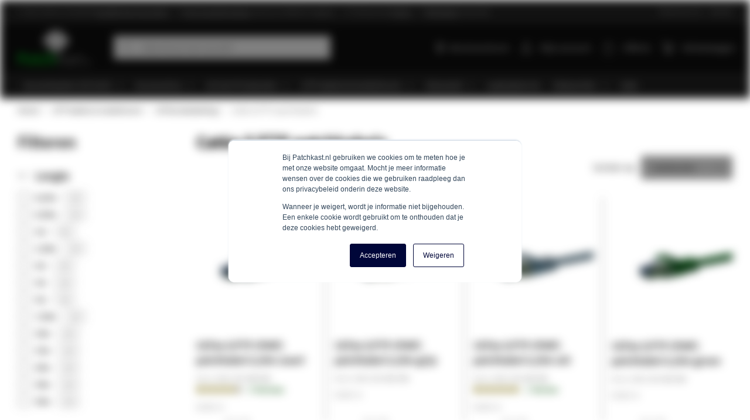

--- FILE ---
content_type: text/html; charset=UTF-8
request_url: https://www.patchkast.nl/utp-bekabeling/cat6a/cat6a-sftp-patchkabels/
body_size: 34205
content:
 <!doctype html><html lang="nl"><head > <meta charset="utf-8"/>
<meta name="title" content="Cat6a S/FTP patchkabels kopen?"/>
<meta name="description" content="Cat6a S/FTP patchkabels voor zakelijk en particulier ✔️Uitstekende kwaliteit en garantievoorwaarden ✔️Goede service"/>
<meta name="robots" content="INDEX,FOLLOW"/>
<meta name="viewport" content="width=device-width, initial-scale=1, maximum-scale=1"/>
<meta name="format-detection" content="telephone=no"/>
<title>Cat6a S/FTP patchkabels kopen?</title>
<link  rel="stylesheet"  media="all" href="https://www.patchkast.nl/static/version1767790385/_cache/merged/882cafc3c23e0261fb08f1901c229573.min.css" />
<link  rel="stylesheet"  media="screen and (min-width: 768px)" href="https://www.patchkast.nl/static/version1767790385/frontend/ElNino/Patchkast/default/css/styles-l.min.css" />

<link  rel="canonical" href="https://www.patchkast.nl/utp-bekabeling/cat6a/cat6a-sftp-patchkabels/" />
<link  rel="icon" type="image/x-icon" href="https://www.patchkast.nl/media/favicon/stores/3/favicon_patchkastnl_1.ico" />
<link  rel="shortcut icon" type="image/x-icon" href="https://www.patchkast.nl/media/favicon/stores/3/favicon_patchkastnl_1.ico" />
<meta name="p:domain_verify" content="ro80nRPSeMMW35vq2enC4TmeXYR58uqc"/>   <link rel="preload" href="https://www.patchkast.nl/static/version1767790385/frontend/ElNino/Base/default/fonts/icons/IconFont/icon-font.woff" as="font" type="font/woff" crossorigin /><link rel="preload" href="https://www.patchkast.nl/static/version1767790385/frontend/ElNino/Base/default/fonts/icons/FontAwesome/fontawesome-webfont.woff" as="font" type="font/woff" crossorigin /><link rel="preload" href="https://www.patchkast.nl/static/version1767790385/frontend/ElNino/Base/default/fonts/sourcesanspro/source-sans-pro-v14-latin-regular.woff2" as="font" type="font/woff2" crossorigin /><link rel="preload" href="https://www.patchkast.nl/static/version1767790385/frontend/ElNino/Base/default/fonts/sourcesanspro/source-sans-pro-v14-latin-600.woff2" as="font" type="font/woff2" crossorigin /><link rel="preload" href="https://www.patchkast.nl/static/version1767790385/frontend/ElNino/Base/default/fonts/sourcesanspro/source-sans-pro-v14-latin-700.woff2" as="font" type="font/woff2" crossorigin />  <link rel="preload" as="script" href="https://www.patchkast.nl/static/version1767790385/frontend/ElNino/Patchkast/nl_NL/magepack/bundle-common.min.js"/>  <link rel="preload" as="script" href="https://www.patchkast.nl/static/version1767790385/frontend/ElNino/Patchkast/nl_NL/magepack/bundle-category.min.js"/> <!-- Disabled -->    <!-- Google Tag Manager --><script data-ommit="text/x-magento-template">(function(w,d,s,l,i){w[l]=w[l]||[];w[l].push({'gtm.start':
                        new Date().getTime(),event:'gtm.js'});var f=d.getElementsByTagName(s)[0],
                    j=d.createElement(s),dl=l!='dataLayer'?'&l='+l:'';j.async=true;j.src=
                    'https://data.patchkast.nl/tags.js?id='+i+dl;f.parentNode.insertBefore(j,f);
                })(window,document,'script','dataLayer','GTM-MNP5F7X');</script><!-- End Google Tag Manager --></head><body data-container="body" data-mage-init='{"loaderAjax": {}, "loader": { "icon": "https://www.patchkast.nl/static/version1767790385/frontend/ElNino/Base/default/images/loader-2.gif"}}' id="html-body" class="page-with-filter page-products categorypath-utp-bekabeling-cat6a-cat6a-sftp-patchkabels category-cat6a-sftp-patchkabels catalog-category-view page-layout-2columns-left"> <!-- Google Tag Manager (noscript) --><noscript><iframe src="https://data.patchkast.nl/ns.html?id=GTM-MNP5F7X" height="0" width="0" style="display:none;visibility:hidden"></iframe></noscript><!-- End Google Tag Manager (noscript) -->                 <div class="page-wrapper"><div class="topbar"><div class="topbar-extra-content container"> <span class="topbar-close-top js-topbar-close">Inklappen <i class="icon-sk-caret-down"></i></span> <div class="topbar-extra-content-inner"><div class="row">
<div class="col-xs-12 col-sm-6 col-md-3">
<div class="icon-sk-gift">&nbsp;</div>
<p><strong>Vóór 16:00 uur besteld? <br>Dezelfde dag verzonden!</strong></p>
<p>Door onze ruime voorraad verzenden we snel alle bestellingen. Is een product niet op voorraad? Dan zoeken wij altijd naar een passende oplossing, waardoor je alsnog de bestelling op tijd ontvangt.&nbsp;</p>
</div>
<div class="col-xs-12 col-sm-6 col-md-3">
<div class="icon-sk-clipboard">&nbsp;</div>
<p><strong>Alles uit eigen voorraad leverbaar<br>vanuit ons 5000m2 magazijn</strong></p>
<p>In Almelo (Nederland) vind je ons kantoor en 5000m2 magazijn. We importeren en distributeren alles vanaf één locatie. In het magazijn slaan we grote voorraden op waardoor we snel bestellingen verzenden.&nbsp;</p>
</div>
<div class="col-xs-12 col-sm-6 col-md-3">
<div class="icon-sk-pie-chart">&nbsp;</div>
<p><strong>Professioneel advies</strong></p>
<p>Ons team helpt graag met het vinden van de juiste producten of het geven van advies. Je kunt ons bereiken op werkdagen tussen 8:00 en 17:00 uur, per telefoon (<a href="tel:0031748526448">074 - 852 6448</a>), e-mail (<a href="/cdn-cgi/l/email-protection#026b6c646d4266716b762c6c6e"><span class="__cf_email__" data-cfemail="b8d1d6ded7f8dccbd1cc96d6d4">[email&#160;protected]</span></a>) en live chat.</p>
</div>
<div class="col-xs-12 col-sm-6 col-md-3">
<div class="icon-sk-calendar">&nbsp;</div>
<p><strong>Voor particulier en zakelijk <br>Whitelabel pakbon op zendingen</strong></p>
</div>
<div class="col-xs-12 col-sm-6 col-md-3">
<p>We leveren aan particulieren en zakelijke klanten. Jouw zakelijke zending kan worden voorzien van transparante tape en een pakbon met eigen logo en bedrijfsgegevens. Neem contact met ons op voor ons partnerprogramma, per telefoon (<a href="tel:0031748526448">074 - 852 6448</a>) of e-mail (<a href="/cdn-cgi/l/email-protection#0e676068614e6a7d677a206062"><span class="__cf_email__" data-cfemail="c7aea9a1a887a3b4aeb3e9a9ab">[email&#160;protected]</span></a>).</p>
</div>
</div></div><div class="topbar-close-bottom js-topbar-close"><span class="topbar-close-bottom-text">Voordelen inklappen <i class="icon-sk-caret-down"></i></span></div></div><div class="topbar-content js-topbar-unfold"><ul>
<li>✔ Vóór 16:00 uur besteld? <span style="text-decoration: underline;"><strong>Dezelfde dag verzonden!</strong></span></li>
<li>✔ <strong><span style="text-decoration: underline;"> Uit voorraad leverbaar</span></strong> vanuit ons 5000m2 magazijn</li>
<li>✔ Professioneel <strong><u>Advies</u></strong></li>
<li>✔ <span style="text-decoration: underline;"><strong>Whitelabel</strong></span> verzenden</li>
</ul>
<ul class="right">
<li><a href="/klantenservice">Klantenservice</a></li>
<li><a href="/zakelijk">Zakelijk</a></li>
</ul> </div></div><header class="page-header"><div class="panel wrapper"><div class="panel header"> <a class="action skip contentarea" href="#contentarea"><span> Ga naar de inhoud</span></a></div></div><div class="header content"> <span data-action="toggle-nav" class="action nav-toggle"><span>Toggle Nav</span></span> <a class="logo" href="https://www.patchkast.nl/" title="Patchkast.nl" aria-label="store logo"><img src="https://www.patchkast.nl/media/logo/stores/3/logo-patchkastnl.gif" title="Patchkast.nl" alt="Patchkast.nl" width="234" height="94" /></a> <div data-block="minicart" class="minicart-wrapper"><a class="action showcart" rel="nofollow" href="https://www.patchkast.nl/checkout/cart/" data-bind="scope: 'minicart_content'"><span class="text">Winkelwagen</span> <span class="counter qty empty" data-bind="css: { empty: !!getCartParam('summary_count') == false && !isLoading() }, blockLoader: isLoading"><span class="counter-number"><!-- ko if: getCartParam('summary_count') --><!-- ko text: getCartParam('summary_count').toLocaleString(window.LOCALE) --><!-- /ko --><!-- /ko --></span> <span class="counter-label"><!-- ko if: getCartParam('summary_count') --><!-- ko text: getCartParam('summary_count').toLocaleString(window.LOCALE) --><!-- /ko --><!-- ko i18n: 'items' --><!-- /ko --><!-- /ko --></span></span></a>  <div class="block block-minicart" data-role="dropdownDialog" data-mage-init='{"dropdownDialog":{ "appendTo":"[data-block=minicart]", "triggerTarget":".showcart", "timeout": "2000", "closeOnMouseLeave": false, "closeOnEscape": true, "triggerClass":"active", "parentClass":"active", "buttons":[]}}'><div id="minicart-content-wrapper" data-bind="scope: 'minicart_content'"><!-- ko template: getTemplate() --><!-- /ko --></div></div>  </div>  <div data-block="mini-quote-list" class="aw-ctq mini-quote-list minicart-wrapper"><a class="action showlist" rel="nofollow" href="https://www.patchkast.nl/aw_ctq/quoteList/" data-bind="scope: 'mini_quotelist_content'"><span class="text">Offerte</span> <span class="counter qty empty" data-bind=" css: { empty: !!getQuoteListParam('summary_count') == false && !isLoading() }, blockLoader: isLoading"><span class="counter-number"><!-- ko text: getQuoteListParam('summary_qty') --><!-- /ko --></span></span></a> <div class="block block-minicart quote-list-block" data-role="dropdownDialog" data-mage-init='{"dropdownDialog":{ "appendTo":"[data-block=mini-quote-list]", "triggerTarget":".showlist", "timeout": "2000", "closeOnMouseLeave": false, "closeOnEscape": true, "triggerClass":"active", "parentClass":"active", "buttons":[]}}'><div id="mini-quote-list-content-wrapper" data-bind="scope: 'mini_quotelist_content'"><!-- ko template: getTemplate() --><!-- /ko --></div></div></div>   <div class="has-submenu hidden-mobile account-dropdown"><a href="https://www.patchkast.nl/customer/account/login/" rel="nofollow">Mijn account</a> <ul></ul></div> <div class="header-top-links"><ul>
<li class="hidden-mobile"><a href="/kenniscentrum"><span class="icon-sk-fa-bulb">&nbsp;</span> Kenniscentrum</a></li>
</ul></div>  <div class="block block-search"><div class="block block-title"><strong>Zoeken</strong></div><div class="block block-content"><form class="form minisearch" id="search_mini_form" action="https://www.patchkast.nl/catalogsearch/result/" method="get"> <div class="field search"><label class="label" for="search" data-role="minisearch-label"><span>Zoeken</span></label> <div class="control"><input id="search" data-mage-init='{ "quickSearch": { "formSelector": "#search_mini_form", "url": "https://www.patchkast.nl/search/ajax/suggest/", "destinationSelector": "#search_autocomplete", "minSearchLength": "1" } }' type="text" name="q" value="" placeholder="Waar&#x20;ben&#x20;je&#x20;naar&#x20;op&#x20;zoek&#x3F;" class="input-text" maxlength="128" role="combobox" aria-haspopup="false" aria-autocomplete="both" autocomplete="off" aria-expanded="false"/><div id="search_autocomplete" class="search-autocomplete"></div></div></div><div class="actions"><button type="submit" title="Zoeken" class="action search" aria-label="Search" ><span>Zoeken</span></button></div></form></div></div></div>  <div class="sections nav-sections"> <div class="section-items nav-sections-items" data-mage-init='{"tabs":{"openedState":"active"}}'>  <div class="section-item-title nav-sections-item-title" data-role="collapsible"><a class="nav-sections-item-switch" data-toggle="switch" href="#store.menu">Menu</a></div><div class="section-item-content nav-sections-item-content" id="store.menu" data-role="content">    <nav class="navigation" data-action="navigation"><ul class="outside-nav" data-mage-init='{"menu":{"responsive":true, "expanded":false, "position":{"my":"left top","at":"left bottom"}}}'><li  class="level0  first level-top parent category-node-16"><a href="/serverkast/"  class="level-top" ><span>Serverkasten (19 inch)</span></a><ul class="level0 submenu"><li  class="level1  first category-node-67"><a href="/serverkast/serverkast-en-patchkasten/" ><img src="https://www.patchkast.nl/media/resized/75/abf1bdbc1d568c9f691185974b68a60b-v6.webp" loading="lazy" class="category-image" alt="19 inch patchkasten en serverkasten" /><span>19 inch patchkasten en serverkasten</span></a><span class="category-description"><a href="https://www.patchkast.nl/serverkast/serverkast-en-patchkasten/">Beschikbaar in meer dan 100 verschillende afmetingen. De serverkasten zijn uitgevoerd met glazen of geperforeerde deuren.</a></span></li><li  class="level1  category-node-66"><a href="/serverkast/mini-serverkasten/" ><img src="https://www.patchkast.nl/media/resized/75/edef1b75675a0d30a4193c77d6dd5ab9-v6.webp" loading="lazy" class="category-image" alt="Mini Patchkasten" /><span>Mini Patchkasten</span></a><span class="category-description"><a href="https://www.patchkast.nl/serverkast/mini-serverkasten/">Perfect voor een klein netwerk of om onder een bureau te plaatsen. Verkrijgbaar in diverse maten en uitvoeringen.</a></span></li><li  class="level1  category-node-64"><a href="/serverkast/wandmontage/" ><img src="https://www.patchkast.nl/media/resized/75/7cb1ff6e0218215bb75c075f8528c2e1-v6.webp" loading="lazy" class="category-image" alt="Wandkasten" /><span>Wandkasten</span></a><span class="category-description"><a href="https://www.patchkast.nl/serverkast/wandmontage/">Ruimtegebrek? Een wandkast is een volwaardige patchkast en neemt geen ruimte op de vloer in.</a></span></li><li  class="level1  category-node-68"><a href="/serverkast/relay-racks/" ><img src="https://www.patchkast.nl/media/resized/75/047c823e4f988b8361887925737464cb-v6.webp" loading="lazy" class="category-image" alt="Relay racks" /><span>Relay racks</span></a><span class="category-description"><a href="https://www.patchkast.nl/serverkast/relay-racks/">Een relay rack is een serverkast, maar zonder deuren, panelen, dak en bodem. Het rack is volledig open en kan warmte zeer goed kwijt.</a></span></li><li  class="level1  category-node-206"><a href="/serverkast/19-inch-wall-mount-bracket/" ><img src="https://www.patchkast.nl/media/resized/75/80927ba403fb9f04d2c625bbba373fa9-v6.webp" loading="lazy" class="category-image" alt="19 inch wall mount brackets " /><span>19 inch wall mount brackets </span></a><span class="category-description"><a href="https://www.patchkast.nl/serverkast/19-inch-wall-mount-bracket/">Muurbevestigingsbeugels zijn ideaal voor het opbergen van kleinere netwerkapparatuur. Ruimtebesparend en voordelig.</a></span></li><li  class="level1  last category-node-1218"><a href="/serverkast/outdoor-serverkasten/" ><img src="https://www.patchkast.nl/media/resized/75/5947c2e05c3f6e6d1a963b47c643d389-v6.webp" loading="lazy" class="category-image" alt="Outdoor serverkast en patchkasten (19 inch)" /><span>Outdoor serverkast en patchkasten (19 inch)</span></a><span class="category-description"><a href="https://www.patchkast.nl/serverkast/outdoor-serverkasten/">Weerbestendige IP55 kasten, beschermd tegen regen, stof en hitte. Perfect voor buitengebruik.</a></span></li></ul></li><li  class="level0  level-top parent category-node-17"><a href="/serverkast-accessoires/"  class="level-top" ><span>Accessoires</span></a><ul class="level0 submenu"><li  class="level1  first category-node-71"><a href="/serverkast-accessoires/19-inch-kabel-management/" ><img src="https://www.patchkast.nl/media/resized/75/1aa24e9df5f9e9e0b32db0c140d6cbca-v6.webp" loading="lazy" class="category-image" alt="Kabelmanagement" /><span>Kabelmanagement</span></a><span class="category-description"><a href="https://www.patchkast.nl/serverkast-accessoires/19-inch-kabel-management/">Gebruik kabelmanagement om bekabeling netjes en overzichtelijk te structureren.</a></span></li><li  class="level1  category-node-80"><a href="/serverkast-accessoires/19-inch-legborden/" ><img src="https://www.patchkast.nl/media/resized/75/1cf47d508c00b14706f0384ef87d85c5-v6.webp" loading="lazy" class="category-image" alt="Legborden" /><span>Legborden</span></a><span class="category-description"><a href="https://www.patchkast.nl/serverkast-accessoires/19-inch-legborden/">Voor het overzichtelijk inrichten van apparatuur kunnen er legborden worden geplaatst.</a></span></li><li  class="level1  category-node-74"><a href="/serverkast-accessoires/19-inch-afsluitbare-lades/" ><img src="https://www.patchkast.nl/media/resized/75/f89702a966d8684088bb3804909af93e-v6.webp" loading="lazy" class="category-image" alt="Afsluitbare Lades" /><span>Afsluitbare Lades</span></a><span class="category-description"><a href="https://www.patchkast.nl/serverkast-accessoires/19-inch-afsluitbare-lades/">Om documenten en andere voorwerpen op te bergen kan er een afsluitbare lade worden geplaatst.</a></span></li><li  class="level1  category-node-84"><a href="/serverkast-accessoires/l-profiel-voor-19-inch-producten/" ><img src="https://www.patchkast.nl/media/resized/75/c7a485440d4ae3cfefbe092482285585-v6.webp" loading="lazy" class="category-image" alt="L-profielen" /><span>L-profielen</span></a><span class="category-description"><a href="https://www.patchkast.nl/serverkast-accessoires/l-profiel-voor-19-inch-producten/">Voor het plaatsen van apparatuur zonder 19 inch profiel kan er gebruik worden gemaakt van L-profielen.</a></span></li><li  class="level1  category-node-70"><a href="/serverkast-accessoires/patchpanelen/" ><img src="https://www.patchkast.nl/media/resized/75/f5623f7b2501d4785ec7ba674d791856-v6.webp" loading="lazy" class="category-image" alt="Patchpanelen" /><span>Patchpanelen</span></a><span class="category-description"><a href="https://www.patchkast.nl/serverkast-accessoires/patchpanelen/">Creëer met patchpanelen eenvoudig een goed overzicht in het bekabelingsnetwerk.</a></span></li><li  class="level1  category-node-85"><a href="/serverkast-accessoires/19-inch-switch/" ><img src="https://www.patchkast.nl/media/resized/75/26c69cb995b4ee81f6ff90852fef30f0-v6.webp" loading="lazy" class="category-image" alt="Ethernet Switches" /><span>Ethernet Switches</span></a><span class="category-description"><a href="https://www.patchkast.nl/serverkast-accessoires/19-inch-switch/">Om een netwerkverbindingen te verspreiden over meerdere netwerkkabels biedt een ethernet switch uitkomst.</a></span></li><li  class="level1  category-node-72"><a href="/serverkast-accessoires/19-inch-blindpaneel/" ><img src="https://www.patchkast.nl/media/resized/75/26fbaf56ba211f3195a76ceac3be08f5-v6.webp" loading="lazy" class="category-image" alt="Afdek en Blindpanelen" /><span>Afdek en Blindpanelen</span></a><span class="category-description"><a href="https://www.patchkast.nl/serverkast-accessoires/19-inch-blindpaneel/">Bij het afwerken van onbenutte ruimtes bieden afdekpanelen uitkomst.</a></span></li><li  class="level1  category-node-76"><a href="/serverkast-accessoires/19-inch-stekkerdozen/" ><img src="https://www.patchkast.nl/media/resized/75/39f3fd752f55a6b0bc416eaabfc10b8f-v6.webp" loading="lazy" class="category-image" alt="19 inch stekkerdozen" /><span>19 inch stekkerdozen</span></a><span class="category-description"><a href="https://www.patchkast.nl/serverkast-accessoires/19-inch-stekkerdozen/">Voorzie accessoires eenvoudig en snel van stroom met behulp van een stekkerdoos.</a></span></li><li  class="level1  category-node-77"><a href="/serverkast-accessoires/19-inch-ventilator-set/" ><img src="https://www.patchkast.nl/media/resized/75/67abe409e449a5fd60ce361cf1307411-v6.webp" loading="lazy" class="category-image" alt="Ventilatorset / Fan Unit" /><span>Ventilatorset / Fan Unit</span></a><span class="category-description"><a href="https://www.patchkast.nl/serverkast-accessoires/19-inch-ventilator-set/">Voor een optimale luchtstroom wordt er een ventilatorset / fan unit geïnstalleerd.</a></span></li><li  class="level1  category-node-88"><a href="/serverkast-accessoires/verlichting-voor-19-serverkasten/" ><img src="https://www.patchkast.nl/media/resized/75/73459238b134748280e7daea8a366b6e-v6.webp" loading="lazy" class="category-image" alt="Patchkast verlichting" /><span>Patchkast verlichting</span></a><span class="category-description"><a href="https://www.patchkast.nl/serverkast-accessoires/verlichting-voor-19-serverkasten/">Verlichting zorgt er voor dat er altijd voldoende licht aanwezig is in een serverkast.</a></span></li><li  class="level1  category-node-87"><a href="/serverkast-accessoires/sokkel/" ><img src="https://www.patchkast.nl/media/resized/75/21606120b88d57d68612c190473ff765-v6.webp" loading="lazy" class="category-image" alt="Sokkels" /><span>Sokkels</span></a><span class="category-description"><a href="https://www.patchkast.nl/serverkast-accessoires/sokkel/">Plaats een kast op een sokkel om open ruimtes aan de onderkant netjes af te dekken.</a></span></li><li  class="level1  category-node-81"><a href="/serverkast-accessoires/kooimoeren/" ><img src="https://www.patchkast.nl/media/resized/75/7df8f3d3c892e7b9434429807fd22d4f-v6.webp" loading="lazy" class="category-image" alt="Kooimoeren" /><span>Kooimoeren</span></a><span class="category-description"><a href="https://www.patchkast.nl/serverkast-accessoires/kooimoeren/">Kooimoeren worden gebruikt om diverse accessoires in het 19 inch profiel te monteren.</a></span></li><li  class="level1  category-node-83"><a href="/serverkast-accessoires/wielenset-voor-19-inch-kasten/" ><img src="https://www.patchkast.nl/media/resized/75/df954d0c53541d94db3b836ddec1aa90-v6.webp" loading="lazy" class="category-image" alt="Wielenset en stelpoten" /><span>Wielenset en stelpoten</span></a><span class="category-description"><a href="https://www.patchkast.nl/serverkast-accessoires/wielenset-voor-19-inch-kasten/">Verplaats snel een kast door middel van zwenkwielen of plaats de serverkast stevig op stelpoten.</a></span></li><li  class="level1  category-node-679"><a href="/serverkast-accessoires/sloten-en-sleutels/" ><img src="https://www.patchkast.nl/media/resized/75/711d400edf702a87588bd5712c825e05-v6.webp" loading="lazy" class="category-image" alt="Sloten en sleutels" /><span>Sloten en sleutels</span></a><span class="category-description"><a href="https://www.patchkast.nl/serverkast-accessoires/sloten-en-sleutels/">Om de serverkasten af te sluiten is het mogelijk om verschillende soorten sloten te monteren.</a></span></li><li  class="level1  category-node-91"><a href="/serverkast-accessoires/ups/" ><img src="https://www.patchkast.nl/media/resized/75/740182fab1630f2a5bc8da10b276620b-v6.webp" loading="lazy" class="category-image" alt="UPS Noodstroomvoorziening" /><span>UPS Noodstroomvoorziening</span></a><span class="category-description"><a href="https://www.patchkast.nl/serverkast-accessoires/ups/">Met een UPS noodstroomvoorziening kunnen stroomproblemen tijdelijk worden opgevangen.</a></span></li><li  class="level1  category-node-1263"><a href="/serverkast-accessoires/din-rails/" ><img src="https://www.patchkast.nl/media/resized/75/5ca66846343dc959ed2ec07e9b723667-v6.webp" loading="lazy" class="category-image" alt="DIN rails" /><span>DIN rails</span></a><span class="category-description"><a href="https://www.patchkast.nl/serverkast-accessoires/din-rails/">Met een DIN rails klem je elektrotechnische onderdelen vast.</a></span></li><li  class="level1  category-node-78"><a href="/serverkast-accessoires/19-inch-kvm-console/" ><img src="https://www.patchkast.nl/media/resized/75/d2faa4df3cc0fcfc4259e1729443a077-v6.webp" loading="lazy" class="category-image" alt="KVM Consoles" /><span>KVM Consoles</span></a><span class="category-description"><a href="https://www.patchkast.nl/serverkast-accessoires/19-inch-kvm-console/">Bestuur computers en servers vanuit één centraal punt door middel van een KVM Console.</a></span></li><li  class="level1  category-node-73"><a href="/serverkast-accessoires/stroomkabels/" ><img src="https://www.patchkast.nl/media/resized/75/42d14de5eeca185696fbd1e01900d89a-v6.webp" loading="lazy" class="category-image" alt="Stroomkabels" /><span>Stroomkabels</span></a><span class="category-description"><a href="https://www.patchkast.nl/serverkast-accessoires/stroomkabels/">Stroomkabels kunnen worden gebruikt om apparatuur te voorzien van stroom.</a></span></li><li  class="level1  category-node-90"><a href="/serverkast-accessoires/opbouwdozen/" ><img src="https://www.patchkast.nl/media/resized/75/28a70fd9a452f3bf475dd3cf7e937ecc-v6.webp" loading="lazy" class="category-image" alt="In- en opbouwdozen" /><span>In- en opbouwdozen</span></a><span class="category-description"><a href="https://www.patchkast.nl/serverkast-accessoires/opbouwdozen/">Voorzie een ruimte snel en eenvoudig van internet door een in of opbouwdoos te plaatsen.</a></span></li><li  class="level1  category-node-672"><a href="/serverkast-accessoires/kabelhaspels/" ><img src="https://www.patchkast.nl/media/resized/75/abc341942175dab70a73d2696aed8ca9-v6.webp" loading="lazy" class="category-image" alt="Kabelhaspels" /><span>Kabelhaspels</span></a><span class="category-description"><a href="https://www.patchkast.nl/serverkast-accessoires/kabelhaspels/">Kabelhaspels zijn erg handig voor het verdelen en verlengen van stroom in de serverkast.</a></span></li><li  class="level1  category-node-79"><a href="/serverkast-accessoires/overige-tip/" ><img src="https://www.patchkast.nl/media/resized/75/02cf4358eca1b9f5f145e0191bafd5cb-v6.webp" loading="lazy" class="category-image" alt="Overige accessoires" /><span>Overige accessoires</span></a><span class="category-description"><a href="https://www.patchkast.nl/serverkast-accessoires/overige-tip/">Bij het inrichten en/of schoonhouden van een kast kan er gebruikt worden gemaakt van overige accessoires.</a></span></li><li  class="level1  last category-node-1352"><a href="/serverkast-accessoires/witte-accessoires/" ><img src="https://www.patchkast.nl/media/resized/75/781b78e3ddbcddf8f2965a28747715c1-v6.webp" loading="lazy" class="category-image" alt="Witte accessoires" /><span>Witte accessoires</span></a></li></ul></li><li  class="level0  level-top parent category-node-63"><a href="/10-inch-patchkast-producten/"  class="level-top" ><span>10 Inch Producten</span></a><ul class="level0 submenu"><li  class="level1  first category-node-266"><a href="/10-inch-patchkast-producten/10-inch-kasten/" ><img src="https://www.patchkast.nl/media/resized/75/6d655a83eea2265f03273a5b80202f69-v6.webp" loading="lazy" class="category-image" alt="10 inch kasten" /><span>10 inch kasten</span></a><span class="category-description"><a href="https://www.patchkast.nl/10-inch-patchkast-producten/10-inch-kasten/">10" patchkasten lenen zich uitstekend voor kleine netwerkopstellingen en kleinere apparatuur.</a></span></li><li  class="level1  category-node-267"><a href="/10-inch-patchkast-producten/10-inch-accessoires/" ><img src="https://www.patchkast.nl/media/resized/75/a8f0560ca1e7592beeccc4aca7b8b980-v6.webp" loading="lazy" class="category-image" alt="10 inch accessoires" /><span>10 inch accessoires</span></a><span class="category-description"><a href="https://www.patchkast.nl/10-inch-patchkast-producten/10-inch-accessoires/">Diverse accessoires om in een 10" patchkast te plaatsen, zoals patchpanelen, legborden en ethernet switches.</a></span></li><li  class="level1  last category-node-1128"><a href="/10-inch-patchkast-producten/10-inch-switch/" ><img src="https://www.patchkast.nl/media/resized/75/d7cb8c83df4f9ed66303e2273055b585-v6.webp" loading="lazy" class="category-image" alt="10 inch Ethernet Switches" /><span>10 inch Ethernet Switches</span></a><span class="category-description"><a href="https://www.patchkast.nl/10-inch-patchkast-producten/10-inch-switch/">Ethernet switches ontworpen voor 10 inch kasten, eenvoudig te installeren en gebruiken.</a></span></li></ul></li><li  class="level0  has-active level-top parent category-node-18"><a href="/utp-bekabeling/"  class="level-top" ><span>UTP kabels &amp; toebehoren</span></a><ul class="level0 submenu"><li  class="level1  first category-node-258"><a href="/utp-bekabeling/cat5e/" ><img src="https://www.patchkast.nl/media/resized/75/cb39c30a6a007be8963166cd23096f41-v6.webp" loading="lazy" class="category-image" alt="CAT5e bekabeling" /><span>CAT5e bekabeling</span></a><span class="category-description"><a href="https://www.patchkast.nl/utp-bekabeling/cat5e/">Geschikt voor netwerktoepassingen tot 1 Gbps. Ideaal voor thuisnetwerken en lichte zakelijke gebruikssituaties.</a></span></li><li  class="level1  active category-node-259"><a href="/utp-bekabeling/cat6/" ><img src="https://www.patchkast.nl/media/resized/75/6549aec5c4e4808952ac21627defebb8-v6.webp" loading="lazy" class="category-image" alt="CAT6 bekabeling" /><span>CAT6 bekabeling</span></a><span class="category-description"><a href="https://www.patchkast.nl/utp-bekabeling/cat6/">Hoogwaardige kabels voor snelheden tot 10 Gbps. Perfect voor stabiele verbindingen met minimale interferentie.</a></span></li><li  class="level1  parent category-node-260"><a href="/utp-bekabeling/cat6a/" ><img src="https://www.patchkast.nl/media/resized/75/9904db96c3eadc32f4f1806515364f4d-v6.webp" loading="lazy" class="category-image" alt="CAT6a bekabeling" /><span>CAT6a bekabeling</span></a><span class="category-description"><a href="https://www.patchkast.nl/utp-bekabeling/cat6a/">Betrouwbare prestaties voor netwerken tot 10 Gbps.</a></span><ul class="level1 submenu"><li  class="level2  first last category-node-11663"><a href="/utp-bekabeling/cat6a/cat6a-buitenkabels/" ><span>CAT6a buitenkabels</span></a></li></ul></li><li  class="level1  category-node-338"><a href="/utp-bekabeling/cat7-bekabeling/" ><img src="https://www.patchkast.nl/media/resized/75/de06d0ab435ff6647ad6bd9a47f36f78-v6.webp" loading="lazy" class="category-image" alt="CAT7 bekabeling" /><span>CAT7 bekabeling</span></a><span class="category-description"><a href="https://www.patchkast.nl/utp-bekabeling/cat7-bekabeling/">Geavanceerde kabels met uitstekende afscherming voor optimale prestaties tot 10 Gbps.</a></span></li><li  class="level1  parent category-node-1361"><a href="/utp-bekabeling/cat8-kabels/" ><img src="https://www.patchkast.nl/media/resized/75/53a797a032074874e7bca4165326e873-v6.webp" loading="lazy" class="category-image" alt="CAT8 bekabeling" /><span>CAT8 bekabeling</span></a><span class="category-description"><a href="https://www.patchkast.nl/utp-bekabeling/cat8-kabels/">Supersnelle kabels met ondersteuning tot 40 Gbps. Ontworpen voor veeleisende netwerken en topprestaties.</a></span><ul class="level1 submenu"><li  class="level2  first last category-node-1365"><a href="/utp-bekabeling/cat8-kabels/cat8-patchkabels/" ><span>Cat8 patchkabels</span></a></li></ul></li><li  class="level1  category-node-1129"><a href="/utp-bekabeling/buitenkabel/" ><img src="https://www.patchkast.nl/media/resized/75/81b79d1c297e89bafd926bc91d1d8473-v6.webp" loading="lazy" class="category-image" alt="Buitenkabels" /><span>Buitenkabels</span></a><span class="category-description"><a href="https://www.patchkast.nl/utp-bekabeling/buitenkabel/">Robuuste kabels voor buitengebruik, beschermd tegen regen en UV-straling.</a></span></li><li  class="level1  category-node-261"><a href="/utp-bekabeling/belden/" ><img src="https://www.patchkast.nl/media/resized/75/53c845ab714f945531dba03e0b40dadd-v6.webp" loading="lazy" class="category-image" alt="Belden bekabeling" /><span>Belden bekabeling</span></a><span class="category-description"><a href="https://www.patchkast.nl/utp-bekabeling/belden/">Betrouwbare kabels voor veeleisende netwerken, ideaal waar kwaliteit telt.</a></span></li><li  class="level1  category-node-111"><a href="/utp-bekabeling/connectoren/" ><img src="https://www.patchkast.nl/media/resized/75/f291d093cdee762570cac643d1d5dac5-v6.webp" loading="lazy" class="category-image" alt="Connectoren" /><span>Connectoren</span></a><span class="category-description"><a href="https://www.patchkast.nl/utp-bekabeling/connectoren/">Gebruik connectoren om soepele kabels op rol aan te sluiten op apparatuur.</a></span></li><li  class="level1  category-node-262"><a href="/utp-bekabeling/utp-accessoires/" ><img src="https://www.patchkast.nl/media/resized/75/385e5f21cb61d4580d3c3de725004c19-v6.webp" loading="lazy" class="category-image" alt="UTP accessoires" /><span>UTP accessoires</span></a><span class="category-description"><a href="https://www.patchkast.nl/utp-bekabeling/utp-accessoires/">Onmisbare accessoires voor iedere netwerkoplossing.</a></span></li><li  class="level1  category-node-94"><a href="/utp-bekabeling/utp-gereedschappen/" ><img src="https://www.patchkast.nl/media/resized/75/8a97e3a82168ed122019c87272eefc25-v6.webp" loading="lazy" class="category-image" alt="UTP gereedschappen" /><span>UTP gereedschappen</span></a><span class="category-description"><a href="https://www.patchkast.nl/utp-bekabeling/utp-gereedschappen/">Alle benodigde gereedschappen voor een professionele netwerkinstallatie.</a></span></li><li  class="level1  last category-node-1146"><a href="/utp-bekabeling/keystones/" ><img src="https://www.patchkast.nl/media/resized/75/e14b1148e7b0854c56449600f2a48315-v6.webp" loading="lazy" class="category-image" alt="Keystones" /><span>Keystones</span></a><span class="category-description"><a href="https://www.patchkast.nl/utp-bekabeling/keystones/">Geschikt voor zowel thuis- als professionele netwerken.</a></span></li></ul></li><li  class="level0  level-top parent category-node-20"><a href="/glasvezel/"  class="level-top" ><span>Glasvezel</span></a><ul class="level0 submenu"><li  class="level1  first category-node-551"><a href="/glasvezel/singlemode-glasvezelbekabeling/" ><img src="https://www.patchkast.nl/media/resized/75/e51e516bf581e6e9ca43549b6dba63a3-v6.webp" loading="lazy" class="category-image" alt="Singlemode glasvezelbekabeling" /><span>Singlemode glasvezelbekabeling</span></a><span class="category-description"><a href="https://www.patchkast.nl/glasvezel/singlemode-glasvezelbekabeling/">Ontworpen voor lange afstanden en hoge datasnelheden met minimaal signaalverlies. Ideaal voor datacenters en grootschalige netwerken.</a></span></li><li  class="level1  category-node-554"><a href="/glasvezel/multimode-glasvezelbekabeling/" ><img src="https://www.patchkast.nl/media/resized/75/c3ed60291650ee4c46e53fb9569e36da-v6.webp" loading="lazy" class="category-image" alt="Multimode glasvezelbekabeling" /><span>Multimode glasvezelbekabeling</span></a><span class="category-description"><a href="https://www.patchkast.nl/glasvezel/multimode-glasvezelbekabeling/">Perfect voor korte afstanden binnen gebouwen. Gemakkelijk te installeren en een kostenefficiënte oplossing.</a></span></li><li  class="level1  category-node-559"><a href="/glasvezel/glasvezel-accessoires/" ><img src="https://www.patchkast.nl/media/resized/75/0e245007790bd5fd766f6a7cf80b50c9-v6.webp" loading="lazy" class="category-image" alt="Glasvezel accessoires" /><span>Glasvezel accessoires</span></a><span class="category-description"><a href="https://www.patchkast.nl/glasvezel/glasvezel-accessoires/">Hoogwaardige accessoires voor maximale prestaties en betrouwbaarheid van jouw glasvezelnetwerk.</a></span></li><li  class="level1  last category-node-567"><a href="/glasvezel/gereedschap/" ><img src="https://www.patchkast.nl/media/resized/75/bf27d209e1479f25b3e4e8bece5b4d9c-v6.webp" loading="lazy" class="category-image" alt="Gereedschap" /><span>Gereedschap</span></a><span class="category-description"><a href="https://www.patchkast.nl/glasvezel/gereedschap/">Essentiële tools voor het strippen, lassen en testen van glasvezelkabels, voor professioneel gebruik en onderhoud.</a></span></li></ul></li><li  class="level0  level-top category-node-1047"><a href="/aver-laptopkarren/"  class="level-top" ><span>Laptopkarren</span></a></li><li  class="level0  level-top parent category-node-11749"><a href="/datacenter/"  class="level-top" ><span>Datacenter</span></a><ul class="level0 submenu"><li  class="level1  first category-node-11750"><a href="/datacenter/datacenter-kasten/" ><img src="https://www.patchkast.nl/media/resized/75/a46eb21a787fa70a9007ff2b17c375d8-v6.webp" loading="lazy" class="category-image" alt="Datacenter kasten" /><span>Datacenter kasten</span></a></li><li  class="level1  last category-node-11751"><a href="/datacenter/datacenter-toebehoren/" ><img src="https://www.patchkast.nl/media/resized/75/7c62f7a49de37392045fa432e1bd6113-v6.webp" loading="lazy" class="category-image" alt="Datacenter toebehoren" /><span>Datacenter toebehoren</span></a></li></ul></li><li  class="level0  level-top category-node-11745"><a href="/sale/"  class="level-top" ><span>Sale</span></a></li><li  class="level0  last level-top blog blog-menu-item-node"><a href="/kenniscentrum"  class="level-top" ><span>Kenniscentrum</span></a></li> </ul></nav></div>   <div class="section-item-title nav-sections-item-title" data-role="collapsible"><a class="nav-sections-item-switch" data-toggle="switch" href="#store-account">Account</a></div><div class="section-item-content nav-sections-item-content" id="store-account" data-role="content"> <nav class="navigation"><ul class="outside-nav ui-menu">  <li><a rel="nofollow" href="https://www.patchkast.nl/customer/account/login/" id="idlynwB5Sp" >Inloggen</a></li> <li><a rel="nofollow" href="https://www.patchkast.nl/customer/account/create/" id="idD0cyvMKF" >Een nieuw account maken</a></li> </ul></nav></div></div></div></header>  <div class="breadcrumbs"><ul class="items"> <li class="item home"> <a href="https://www.patchkast.nl/" title="Ga naar de homepagina">Home</a> </li>  <li class="item category18"> <a href="https://www.patchkast.nl/utp-bekabeling/" title="">UTP kabels &amp; toebehoren</a> </li>  <li class="item category260"> <a href="https://www.patchkast.nl/utp-bekabeling/cat6a/" title="">CAT6a bekabeling</a> </li>  <li class="item category93"> <strong>Cat6a S/FTP patchkabels</strong> </li> </ul></div><main id="maincontent" class="page-main"> <a id="contentarea" tabindex="-1"></a><div class="page messages"> <div data-placeholder="messages"></div> <div data-bind="scope: 'messages'"><!-- ko if: cookieMessagesObservable() && cookieMessagesObservable().length > 0 --><div aria-atomic="true" role="alert" class="messages" data-bind="foreach: { data: cookieMessagesObservable(), as: 'message' }"><div data-bind="attr: { class: 'message-' + message.type + ' ' + message.type + ' message', 'data-ui-id': 'message-' + message.type }"><div data-bind="html: $parent.prepareMessageForHtml(message.text)"></div></div></div><!-- /ko --><div aria-atomic="true" role="alert" class="messages" data-bind="foreach: { data: messages().messages, as: 'message' }, afterRender: purgeMessages"><div data-bind="attr: { class: 'message-' + message.type + ' ' + message.type + ' message', 'data-ui-id': 'message-' + message.type }"><div data-bind="html: $parent.prepareMessageForHtml(message.text)"></div></div></div></div></div>  <div class="page-title-wrapper"><h1 class="page-title"  id="page-title-heading"   aria-labelledby="page-title-heading&#x20;toolbar-amount" ><span class="base" data-ui-id="page-title-wrapper" >Cat6a S/FTP patchkabels</span></h1> </div>  <div class="columns"><div class="column main"><input name="form_key" type="hidden" value="RGzDGLqWY8JJsidN" />        <div id="amasty-shopby-product-list">         <div class="toolbar toolbar-products" data-mage-init='{"productListToolbarForm":{"mode":"product_list_mode","direction":"product_list_dir","order":"product_list_order","limit":"product_list_limit","modeDefault":"grid","directionDefault":"asc","orderDefault":"position","limitDefault":130,"url":"https:\/\/www.patchkast.nl\/utp-bekabeling\/cat6a\/cat6a-sftp-patchkabels\/","formKey":"RGzDGLqWY8JJsidN","post":false}}'>     <div class="modes"> </div>    <p class="toolbar-amount" id="toolbar-amount"> <span class="toolbar-number">130</span> producten </p>    <div class="toolbar-sorter sorter"><label class="sorter-label" for="sorter">Sorteer op</label> <select id="sorter" data-role="sorter" class="sorter-options"> <option value="position"  selected="selected"  >Aanbevolen</option> <option value="name"  >Productnaam</option> <option value="bestsellers"  >Best verkocht</option> <option value="price_asc"  >Prijs laag - hoog</option> <option value="price_desc"  >Prijs hoog - laag</option></select></div>  </div>    <div class="products wrapper grid products-grid"><ol class="products list items product-items">   <li class="item product product-item"> <div class="product-item-info" data-container="product-grid">   <a href="https://www.patchkast.nl/cat6a-sstp-pimf-0-25m-zwart.html" class="product photo product-item-photo" tabindex="-1">  <span class="product-image-container " style="width: 360px; "><span class="product-image-wrapper" style="padding-bottom: 111.11111111111%"><img class="product-image-photo "  src="https://www.patchkast.nl/media/catalog/product/cache/ade1b490255229c0e2ade60bb5702a2d/D/C/DC-6A0-002.png"  width="360" height="400" alt="CAT6a S/FTP (PIMF) patchkabel 0,25m zwart"/></span></span> </a> <div class="product details product-item-details"> <strong class="product name product-item-name"><a class="product-item-link" href="https://www.patchkast.nl/cat6a-sstp-pimf-0-25m-zwart.html">CAT6a S/FTP (PIMF) patchkabel 0,25m zwart</a></strong> <div class="product sku">Art.nr. (SKU):&nbsp;<strong>DC-6A0-002</strong></div>   <div class="product-reviews-summary short"> <div class="rating-summary"><span class="label"><span>Beoordeling:</span></span> <div class="rating-result" id="rating-result_1942" title="90.0000%"><span><span>90.0000%</span></span></div></div> <div class="reviews-actions"><a class="action view" href="https://www.patchkast.nl/cat6a-sstp-pimf-0-25m-zwart.html#reviews">4 &nbsp;<span>Reviews</span></a></div></div>    <div class="product sku"><span class="price">€ 8,36</span> / m</div> </div><div class="product-item-inner"><div class="price-box price-final_price logged-out" data-role="priceBox" data-product-id="1942" data-price-box="product-id-1942">       <span class="price-container price-final_price&#x20;logged-out&#x20;tax" >     <span id="price-excluding-tax-product-price-1942" data-label="Excl.&#x20;btw" data-price-amount="2.09" data-price-type="basePrice" class="price-wrapper price-excluding-tax"><span class="price">€ 2,09</span></span>    <span  id="price-including-tax-product-price-1942" data-label="Incl.&#x20;btw" data-price-amount="2.528901" data-price-type="finalPrice" class="price-wrapper price-including-tax" ><span class="price">€ 2,53</span></span> </span>   </div> <div class="product actions js-control product-item-actions"><div class="actions-primary"> <form data-role="tocart-form" data-product-sku="DC-6A0-002" action="https://www.patchkast.nl/checkout/cart/add/uenc/aHR0cHM6Ly93d3cucGF0Y2hrYXN0Lm5sL3V0cC1iZWthYmVsaW5nL2NhdDZhL2NhdDZhLXNmdHAtcGF0Y2hrYWJlbHMv/product/1942/" method="post"><input type="hidden" name="product" value="1942"><input type="hidden" name="uenc" value="[base64]~~"><input name="form_key" type="hidden" value="RGzDGLqWY8JJsidN" />  <button type="submit" title="Winkelwagen" class="action tocart primary"><span>Winkelwagen</span></button></form></div><div class="actions-secondary "> <form data-role="tocart-form" data-product-sku="DC-6A0-002" action="https://www.patchkast.nl/checkout/cart/add/uenc/aHR0cHM6Ly93d3cucGF0Y2hrYXN0Lm5sL3V0cC1iZWthYmVsaW5nL2NhdDZhL2NhdDZhLXNmdHAtcGF0Y2hrYWJlbHMv/product/1942/" method="post"><input type="hidden" name="product" value="1942"><input type="hidden" name="uenc" value="[base64]~~"><input name="form_key" type="hidden" value="RGzDGLqWY8JJsidN" /> <input type="hidden" name="qty" class="js-qty-quote" value="1" /><button type="submit" title="Offerte" class="action secondary offer" data-mage-init='{"awCtqAddToQuoteListButton": {"sku": "DC\u002D6A0\u002D002"}}'><span>Offerte</span></button></form></div></div></div><div class="clearfix"></div></div></li>   <li class="item product product-item"> <div class="product-item-info" data-container="product-grid">   <a href="https://www.patchkast.nl/cat6a-sstp-pimf-0-25m-grijs.html" class="product photo product-item-photo" tabindex="-1">  <span class="product-image-container " style="width: 360px; "><span class="product-image-wrapper" style="padding-bottom: 111.11111111111%"><img class="product-image-photo "  src="https://www.patchkast.nl/media/catalog/product/cache/ade1b490255229c0e2ade60bb5702a2d/D/C/DC-6A1-002.png"  width="360" height="400" alt="CAT6a S/FTP (PIMF) patchkabel 0,25m grijs"/></span></span> </a> <div class="product details product-item-details"> <strong class="product name product-item-name"><a class="product-item-link" href="https://www.patchkast.nl/cat6a-sstp-pimf-0-25m-grijs.html">CAT6a S/FTP (PIMF) patchkabel 0,25m grijs</a></strong> <div class="product sku">Art.nr. (SKU):&nbsp;<strong>DC-6A1-002</strong></div>     <div class="product sku"><span class="price">€ 8,36</span> / m</div> </div><div class="product-item-inner"><div class="price-box price-final_price logged-out" data-role="priceBox" data-product-id="1938" data-price-box="product-id-1938">       <span class="price-container price-final_price&#x20;logged-out&#x20;tax" >     <span id="price-excluding-tax-product-price-1938" data-label="Excl.&#x20;btw" data-price-amount="2.09" data-price-type="basePrice" class="price-wrapper price-excluding-tax"><span class="price">€ 2,09</span></span>    <span  id="price-including-tax-product-price-1938" data-label="Incl.&#x20;btw" data-price-amount="2.528901" data-price-type="finalPrice" class="price-wrapper price-including-tax" ><span class="price">€ 2,53</span></span> </span>   </div> <div class="product actions js-control product-item-actions"><div class="actions-primary"> <form data-role="tocart-form" data-product-sku="DC-6A1-002" action="https://www.patchkast.nl/checkout/cart/add/uenc/aHR0cHM6Ly93d3cucGF0Y2hrYXN0Lm5sL3V0cC1iZWthYmVsaW5nL2NhdDZhL2NhdDZhLXNmdHAtcGF0Y2hrYWJlbHMv/product/1938/" method="post"><input type="hidden" name="product" value="1938"><input type="hidden" name="uenc" value="[base64]~~"><input name="form_key" type="hidden" value="RGzDGLqWY8JJsidN" />  <button type="submit" title="Winkelwagen" class="action tocart primary"><span>Winkelwagen</span></button></form></div><div class="actions-secondary "> <form data-role="tocart-form" data-product-sku="DC-6A1-002" action="https://www.patchkast.nl/checkout/cart/add/uenc/aHR0cHM6Ly93d3cucGF0Y2hrYXN0Lm5sL3V0cC1iZWthYmVsaW5nL2NhdDZhL2NhdDZhLXNmdHAtcGF0Y2hrYWJlbHMv/product/1938/" method="post"><input type="hidden" name="product" value="1938"><input type="hidden" name="uenc" value="[base64]~~"><input name="form_key" type="hidden" value="RGzDGLqWY8JJsidN" /> <input type="hidden" name="qty" class="js-qty-quote" value="1" /><button type="submit" title="Offerte" class="action secondary offer" data-mage-init='{"awCtqAddToQuoteListButton": {"sku": "DC\u002D6A1\u002D002"}}'><span>Offerte</span></button></form></div></div></div><div class="clearfix"></div></div></li>   <li class="item product product-item"> <div class="product-item-info" data-container="product-grid">   <a href="https://www.patchkast.nl/cat6a-sstp-pimf-0-25m-wit.html" class="product photo product-item-photo" tabindex="-1">  <span class="product-image-container " style="width: 360px; "><span class="product-image-wrapper" style="padding-bottom: 111.11111111111%"><img class="product-image-photo "  src="https://www.patchkast.nl/media/catalog/product/cache/ade1b490255229c0e2ade60bb5702a2d/D/C/DC-6A2-002.png" loading="lazy" width="360" height="400" alt="CAT6a S/FTP (PIMF) patchkabel 0,25m wit"/></span></span> </a> <div class="product details product-item-details"> <strong class="product name product-item-name"><a class="product-item-link" href="https://www.patchkast.nl/cat6a-sstp-pimf-0-25m-wit.html">CAT6a S/FTP (PIMF) patchkabel 0,25m wit</a></strong> <div class="product sku">Art.nr. (SKU):&nbsp;<strong>DC-6A2-002</strong></div>   <div class="product-reviews-summary short"> <div class="rating-summary"><span class="label"><span>Beoordeling:</span></span> <div class="rating-result" id="rating-result_1944" title="100.0000%"><span><span>100.0000%</span></span></div></div> <div class="reviews-actions"><a class="action view" href="https://www.patchkast.nl/cat6a-sstp-pimf-0-25m-wit.html#reviews">1 &nbsp;<span>Review</span></a></div></div>    <div class="product sku"><span class="price">€ 8,36</span> / m</div> </div><div class="product-item-inner"><div class="price-box price-final_price logged-out" data-role="priceBox" data-product-id="1944" data-price-box="product-id-1944">       <span class="price-container price-final_price&#x20;logged-out&#x20;tax" >     <span id="price-excluding-tax-product-price-1944" data-label="Excl.&#x20;btw" data-price-amount="2.09" data-price-type="basePrice" class="price-wrapper price-excluding-tax"><span class="price">€ 2,09</span></span>    <span  id="price-including-tax-product-price-1944" data-label="Incl.&#x20;btw" data-price-amount="2.528901" data-price-type="finalPrice" class="price-wrapper price-including-tax" ><span class="price">€ 2,53</span></span> </span>   </div> <div class="product actions js-control product-item-actions"><div class="actions-primary"> <form data-role="tocart-form" data-product-sku="DC-6A2-002" action="https://www.patchkast.nl/checkout/cart/add/uenc/aHR0cHM6Ly93d3cucGF0Y2hrYXN0Lm5sL3V0cC1iZWthYmVsaW5nL2NhdDZhL2NhdDZhLXNmdHAtcGF0Y2hrYWJlbHMv/product/1944/" method="post"><input type="hidden" name="product" value="1944"><input type="hidden" name="uenc" value="[base64]~~"><input name="form_key" type="hidden" value="RGzDGLqWY8JJsidN" />  <button type="submit" title="Winkelwagen" class="action tocart primary"><span>Winkelwagen</span></button></form></div><div class="actions-secondary "> <form data-role="tocart-form" data-product-sku="DC-6A2-002" action="https://www.patchkast.nl/checkout/cart/add/uenc/aHR0cHM6Ly93d3cucGF0Y2hrYXN0Lm5sL3V0cC1iZWthYmVsaW5nL2NhdDZhL2NhdDZhLXNmdHAtcGF0Y2hrYWJlbHMv/product/1944/" method="post"><input type="hidden" name="product" value="1944"><input type="hidden" name="uenc" value="[base64]~~"><input name="form_key" type="hidden" value="RGzDGLqWY8JJsidN" /> <input type="hidden" name="qty" class="js-qty-quote" value="1" /><button type="submit" title="Offerte" class="action secondary offer" data-mage-init='{"awCtqAddToQuoteListButton": {"sku": "DC\u002D6A2\u002D002"}}'><span>Offerte</span></button></form></div></div></div><div class="clearfix"></div></div></li>   <li class="item product product-item"> <div class="product-item-info" data-container="product-grid">   <a href="https://www.patchkast.nl/cat6a-sstp-pimf-0-25m-groen.html" class="product photo product-item-photo" tabindex="-1">  <span class="product-image-container " style="width: 360px; "><span class="product-image-wrapper" style="padding-bottom: 111.11111111111%"><img class="product-image-photo "  src="https://www.patchkast.nl/media/catalog/product/cache/ade1b490255229c0e2ade60bb5702a2d/D/C/DC-6A3-002.png" loading="lazy" width="360" height="400" alt="CAT6a S/FTP (PIMF) patchkabel 0,25m groen"/></span></span> </a> <div class="product details product-item-details"> <strong class="product name product-item-name"><a class="product-item-link" href="https://www.patchkast.nl/cat6a-sstp-pimf-0-25m-groen.html">CAT6a S/FTP (PIMF) patchkabel 0,25m groen</a></strong> <div class="product sku">Art.nr. (SKU):&nbsp;<strong>DC-6A3-002</strong></div>     <div class="product sku"><span class="price">€ 8,36</span> / m</div> </div><div class="product-item-inner"><div class="price-box price-final_price logged-out" data-role="priceBox" data-product-id="1939" data-price-box="product-id-1939">       <span class="price-container price-final_price&#x20;logged-out&#x20;tax" >     <span id="price-excluding-tax-product-price-1939" data-label="Excl.&#x20;btw" data-price-amount="2.09" data-price-type="basePrice" class="price-wrapper price-excluding-tax"><span class="price">€ 2,09</span></span>    <span  id="price-including-tax-product-price-1939" data-label="Incl.&#x20;btw" data-price-amount="2.528901" data-price-type="finalPrice" class="price-wrapper price-including-tax" ><span class="price">€ 2,53</span></span> </span>   </div> <div class="product actions js-control product-item-actions"><div class="actions-primary"> <form data-role="tocart-form" data-product-sku="DC-6A3-002" action="https://www.patchkast.nl/checkout/cart/add/uenc/aHR0cHM6Ly93d3cucGF0Y2hrYXN0Lm5sL3V0cC1iZWthYmVsaW5nL2NhdDZhL2NhdDZhLXNmdHAtcGF0Y2hrYWJlbHMv/product/1939/" method="post"><input type="hidden" name="product" value="1939"><input type="hidden" name="uenc" value="[base64]~~"><input name="form_key" type="hidden" value="RGzDGLqWY8JJsidN" />  <button type="submit" title="Winkelwagen" class="action tocart primary"><span>Winkelwagen</span></button></form></div><div class="actions-secondary "> <form data-role="tocart-form" data-product-sku="DC-6A3-002" action="https://www.patchkast.nl/checkout/cart/add/uenc/aHR0cHM6Ly93d3cucGF0Y2hrYXN0Lm5sL3V0cC1iZWthYmVsaW5nL2NhdDZhL2NhdDZhLXNmdHAtcGF0Y2hrYWJlbHMv/product/1939/" method="post"><input type="hidden" name="product" value="1939"><input type="hidden" name="uenc" value="[base64]~~"><input name="form_key" type="hidden" value="RGzDGLqWY8JJsidN" /> <input type="hidden" name="qty" class="js-qty-quote" value="1" /><button type="submit" title="Offerte" class="action secondary offer" data-mage-init='{"awCtqAddToQuoteListButton": {"sku": "DC\u002D6A3\u002D002"}}'><span>Offerte</span></button></form></div></div></div><div class="clearfix"></div></div></li>   <li class="item product product-item"> <div class="product-item-info" data-container="product-grid">   <a href="https://www.patchkast.nl/cat6a-sstp-pimf-0-25m-blauw.html" class="product photo product-item-photo" tabindex="-1">  <span class="product-image-container " style="width: 360px; "><span class="product-image-wrapper" style="padding-bottom: 111.11111111111%"><img class="product-image-photo "  src="https://www.patchkast.nl/media/catalog/product/cache/ade1b490255229c0e2ade60bb5702a2d/D/C/DC-6A4-002.png" loading="lazy" width="360" height="400" alt="CAT6a S/FTP (PIMF) patchkabel 0,25m blauw"/></span></span> </a> <div class="product details product-item-details"> <strong class="product name product-item-name"><a class="product-item-link" href="https://www.patchkast.nl/cat6a-sstp-pimf-0-25m-blauw.html">CAT6a S/FTP (PIMF) patchkabel 0,25m blauw</a></strong> <div class="product sku">Art.nr. (SKU):&nbsp;<strong>DC-6A4-002</strong></div>   <div class="product-reviews-summary short"> <div class="rating-summary"><span class="label"><span>Beoordeling:</span></span> <div class="rating-result" id="rating-result_1937" title="90.0000%"><span><span>90.0000%</span></span></div></div> <div class="reviews-actions"><a class="action view" href="https://www.patchkast.nl/cat6a-sstp-pimf-0-25m-blauw.html#reviews">1 &nbsp;<span>Review</span></a></div></div>    <div class="product sku"><span class="price">€ 8,36</span> / m</div> </div><div class="product-item-inner"><div class="price-box price-final_price logged-out" data-role="priceBox" data-product-id="1937" data-price-box="product-id-1937">       <span class="price-container price-final_price&#x20;logged-out&#x20;tax" >     <span id="price-excluding-tax-product-price-1937" data-label="Excl.&#x20;btw" data-price-amount="2.09" data-price-type="basePrice" class="price-wrapper price-excluding-tax"><span class="price">€ 2,09</span></span>    <span  id="price-including-tax-product-price-1937" data-label="Incl.&#x20;btw" data-price-amount="2.528901" data-price-type="finalPrice" class="price-wrapper price-including-tax" ><span class="price">€ 2,53</span></span> </span>   </div> <div class="product actions js-control product-item-actions"><div class="actions-primary"> <form data-role="tocart-form" data-product-sku="DC-6A4-002" action="https://www.patchkast.nl/checkout/cart/add/uenc/aHR0cHM6Ly93d3cucGF0Y2hrYXN0Lm5sL3V0cC1iZWthYmVsaW5nL2NhdDZhL2NhdDZhLXNmdHAtcGF0Y2hrYWJlbHMv/product/1937/" method="post"><input type="hidden" name="product" value="1937"><input type="hidden" name="uenc" value="[base64]~~"><input name="form_key" type="hidden" value="RGzDGLqWY8JJsidN" />  <button type="submit" title="Winkelwagen" class="action tocart primary"><span>Winkelwagen</span></button></form></div><div class="actions-secondary "> <form data-role="tocart-form" data-product-sku="DC-6A4-002" action="https://www.patchkast.nl/checkout/cart/add/uenc/aHR0cHM6Ly93d3cucGF0Y2hrYXN0Lm5sL3V0cC1iZWthYmVsaW5nL2NhdDZhL2NhdDZhLXNmdHAtcGF0Y2hrYWJlbHMv/product/1937/" method="post"><input type="hidden" name="product" value="1937"><input type="hidden" name="uenc" value="[base64]~~"><input name="form_key" type="hidden" value="RGzDGLqWY8JJsidN" /> <input type="hidden" name="qty" class="js-qty-quote" value="1" /><button type="submit" title="Offerte" class="action secondary offer" data-mage-init='{"awCtqAddToQuoteListButton": {"sku": "DC\u002D6A4\u002D002"}}'><span>Offerte</span></button></form></div></div></div><div class="clearfix"></div></div></li>   <li class="item product product-item"> <div class="product-item-info" data-container="product-grid">   <a href="https://www.patchkast.nl/cat6a-sstp-pimf-0-25m-rood.html" class="product photo product-item-photo" tabindex="-1">  <span class="product-image-container " style="width: 360px; "><span class="product-image-wrapper" style="padding-bottom: 111.11111111111%"><img class="product-image-photo "  src="https://www.patchkast.nl/media/catalog/product/cache/ade1b490255229c0e2ade60bb5702a2d/D/C/DC-6A5-002.png" loading="lazy" width="360" height="400" alt="CAT6a S/FTP (PIMF) patchkabel 0,25m rood"/></span></span> </a> <div class="product details product-item-details"> <strong class="product name product-item-name"><a class="product-item-link" href="https://www.patchkast.nl/cat6a-sstp-pimf-0-25m-rood.html">CAT6a S/FTP (PIMF) patchkabel 0,25m rood</a></strong> <div class="product sku">Art.nr. (SKU):&nbsp;<strong>DC-6A5-002</strong></div>     <div class="product sku"><span class="price">€ 8,36</span> / m</div> </div><div class="product-item-inner"><div class="price-box price-final_price logged-out" data-role="priceBox" data-product-id="1941" data-price-box="product-id-1941">       <span class="price-container price-final_price&#x20;logged-out&#x20;tax" >     <span id="price-excluding-tax-product-price-1941" data-label="Excl.&#x20;btw" data-price-amount="2.09" data-price-type="basePrice" class="price-wrapper price-excluding-tax"><span class="price">€ 2,09</span></span>    <span  id="price-including-tax-product-price-1941" data-label="Incl.&#x20;btw" data-price-amount="2.528901" data-price-type="finalPrice" class="price-wrapper price-including-tax" ><span class="price">€ 2,53</span></span> </span>   </div> <div class="product actions js-control product-item-actions"><div class="actions-primary"> <form data-role="tocart-form" data-product-sku="DC-6A5-002" action="https://www.patchkast.nl/checkout/cart/add/uenc/aHR0cHM6Ly93d3cucGF0Y2hrYXN0Lm5sL3V0cC1iZWthYmVsaW5nL2NhdDZhL2NhdDZhLXNmdHAtcGF0Y2hrYWJlbHMv/product/1941/" method="post"><input type="hidden" name="product" value="1941"><input type="hidden" name="uenc" value="[base64]~~"><input name="form_key" type="hidden" value="RGzDGLqWY8JJsidN" />  <button type="submit" title="Winkelwagen" class="action tocart primary"><span>Winkelwagen</span></button></form></div><div class="actions-secondary "> <form data-role="tocart-form" data-product-sku="DC-6A5-002" action="https://www.patchkast.nl/checkout/cart/add/uenc/aHR0cHM6Ly93d3cucGF0Y2hrYXN0Lm5sL3V0cC1iZWthYmVsaW5nL2NhdDZhL2NhdDZhLXNmdHAtcGF0Y2hrYWJlbHMv/product/1941/" method="post"><input type="hidden" name="product" value="1941"><input type="hidden" name="uenc" value="[base64]~~"><input name="form_key" type="hidden" value="RGzDGLqWY8JJsidN" /> <input type="hidden" name="qty" class="js-qty-quote" value="1" /><button type="submit" title="Offerte" class="action secondary offer" data-mage-init='{"awCtqAddToQuoteListButton": {"sku": "DC\u002D6A5\u002D002"}}'><span>Offerte</span></button></form></div></div></div><div class="clearfix"></div></div></li>   <li class="item product product-item"> <div class="product-item-info" data-container="product-grid">   <a href="https://www.patchkast.nl/cat6a-sstp-pimf-0-25m-oranje.html" class="product photo product-item-photo" tabindex="-1">  <span class="product-image-container " style="width: 360px; "><span class="product-image-wrapper" style="padding-bottom: 111.11111111111%"><img class="product-image-photo "  src="https://www.patchkast.nl/media/catalog/product/cache/ade1b490255229c0e2ade60bb5702a2d/D/C/DC-6A6-002.png" loading="lazy" width="360" height="400" alt="CAT6a S/FTP (PIMF) patchkabel 0,25m oranje"/></span></span> </a> <div class="product details product-item-details"> <strong class="product name product-item-name"><a class="product-item-link" href="https://www.patchkast.nl/cat6a-sstp-pimf-0-25m-oranje.html">CAT6a S/FTP (PIMF) patchkabel 0,25m oranje</a></strong> <div class="product sku">Art.nr. (SKU):&nbsp;<strong>DC-6A6-002</strong></div>   <div class="product-reviews-summary short"> <div class="rating-summary"><span class="label"><span>Beoordeling:</span></span> <div class="rating-result" id="rating-result_1945" title="100.0000%"><span><span>100.0000%</span></span></div></div> <div class="reviews-actions"><a class="action view" href="https://www.patchkast.nl/cat6a-sstp-pimf-0-25m-oranje.html#reviews">1 &nbsp;<span>Review</span></a></div></div>    <div class="product sku"><span class="price">€ 8,36</span> / m</div> </div><div class="product-item-inner"><div class="price-box price-final_price logged-out" data-role="priceBox" data-product-id="1945" data-price-box="product-id-1945">       <span class="price-container price-final_price&#x20;logged-out&#x20;tax" >     <span id="price-excluding-tax-product-price-1945" data-label="Excl.&#x20;btw" data-price-amount="2.09" data-price-type="basePrice" class="price-wrapper price-excluding-tax"><span class="price">€ 2,09</span></span>    <span  id="price-including-tax-product-price-1945" data-label="Incl.&#x20;btw" data-price-amount="2.528901" data-price-type="finalPrice" class="price-wrapper price-including-tax" ><span class="price">€ 2,53</span></span> </span>   </div> <div class="product actions js-control product-item-actions"><div class="actions-primary"> <form data-role="tocart-form" data-product-sku="DC-6A6-002" action="https://www.patchkast.nl/checkout/cart/add/uenc/aHR0cHM6Ly93d3cucGF0Y2hrYXN0Lm5sL3V0cC1iZWthYmVsaW5nL2NhdDZhL2NhdDZhLXNmdHAtcGF0Y2hrYWJlbHMv/product/1945/" method="post"><input type="hidden" name="product" value="1945"><input type="hidden" name="uenc" value="[base64]~~"><input name="form_key" type="hidden" value="RGzDGLqWY8JJsidN" />  <button type="submit" title="Winkelwagen" class="action tocart primary"><span>Winkelwagen</span></button></form></div><div class="actions-secondary "> <form data-role="tocart-form" data-product-sku="DC-6A6-002" action="https://www.patchkast.nl/checkout/cart/add/uenc/aHR0cHM6Ly93d3cucGF0Y2hrYXN0Lm5sL3V0cC1iZWthYmVsaW5nL2NhdDZhL2NhdDZhLXNmdHAtcGF0Y2hrYWJlbHMv/product/1945/" method="post"><input type="hidden" name="product" value="1945"><input type="hidden" name="uenc" value="[base64]~~"><input name="form_key" type="hidden" value="RGzDGLqWY8JJsidN" /> <input type="hidden" name="qty" class="js-qty-quote" value="1" /><button type="submit" title="Offerte" class="action secondary offer" data-mage-init='{"awCtqAddToQuoteListButton": {"sku": "DC\u002D6A6\u002D002"}}'><span>Offerte</span></button></form></div></div></div><div class="clearfix"></div></div></li>   <li class="item product product-item"> <div class="product-item-info" data-container="product-grid">   <a href="https://www.patchkast.nl/cat6a-sstp-pimf-0-25m-geel.html" class="product photo product-item-photo" tabindex="-1">  <span class="product-image-container " style="width: 360px; "><span class="product-image-wrapper" style="padding-bottom: 111.11111111111%"><img class="product-image-photo "  src="https://www.patchkast.nl/media/catalog/product/cache/ade1b490255229c0e2ade60bb5702a2d/D/C/DC-6A7-002.png" loading="lazy" width="360" height="400" alt="CAT6a S/FTP (PIMF) patchkabel 0,25m geel"/></span></span> </a> <div class="product details product-item-details"> <strong class="product name product-item-name"><a class="product-item-link" href="https://www.patchkast.nl/cat6a-sstp-pimf-0-25m-geel.html">CAT6a S/FTP (PIMF) patchkabel 0,25m geel</a></strong> <div class="product sku">Art.nr. (SKU):&nbsp;<strong>DC-6A7-002</strong></div>     <div class="product sku"><span class="price">€ 8,36</span> / m</div> </div><div class="product-item-inner"><div class="price-box price-final_price logged-out" data-role="priceBox" data-product-id="1936" data-price-box="product-id-1936">       <span class="price-container price-final_price&#x20;logged-out&#x20;tax" >     <span id="price-excluding-tax-product-price-1936" data-label="Excl.&#x20;btw" data-price-amount="2.09" data-price-type="basePrice" class="price-wrapper price-excluding-tax"><span class="price">€ 2,09</span></span>    <span  id="price-including-tax-product-price-1936" data-label="Incl.&#x20;btw" data-price-amount="2.528901" data-price-type="finalPrice" class="price-wrapper price-including-tax" ><span class="price">€ 2,53</span></span> </span>   </div> <div class="product actions js-control product-item-actions"><div class="actions-primary"> <form data-role="tocart-form" data-product-sku="DC-6A7-002" action="https://www.patchkast.nl/checkout/cart/add/uenc/aHR0cHM6Ly93d3cucGF0Y2hrYXN0Lm5sL3V0cC1iZWthYmVsaW5nL2NhdDZhL2NhdDZhLXNmdHAtcGF0Y2hrYWJlbHMv/product/1936/" method="post"><input type="hidden" name="product" value="1936"><input type="hidden" name="uenc" value="[base64]~~"><input name="form_key" type="hidden" value="RGzDGLqWY8JJsidN" />  <button type="submit" title="Winkelwagen" class="action tocart primary"><span>Winkelwagen</span></button></form></div><div class="actions-secondary "> <form data-role="tocart-form" data-product-sku="DC-6A7-002" action="https://www.patchkast.nl/checkout/cart/add/uenc/aHR0cHM6Ly93d3cucGF0Y2hrYXN0Lm5sL3V0cC1iZWthYmVsaW5nL2NhdDZhL2NhdDZhLXNmdHAtcGF0Y2hrYWJlbHMv/product/1936/" method="post"><input type="hidden" name="product" value="1936"><input type="hidden" name="uenc" value="[base64]~~"><input name="form_key" type="hidden" value="RGzDGLqWY8JJsidN" /> <input type="hidden" name="qty" class="js-qty-quote" value="1" /><button type="submit" title="Offerte" class="action secondary offer" data-mage-init='{"awCtqAddToQuoteListButton": {"sku": "DC\u002D6A7\u002D002"}}'><span>Offerte</span></button></form></div></div></div><div class="clearfix"></div></div></li>   <li class="item product product-item"> <div class="product-item-info" data-container="product-grid">   <a href="https://www.patchkast.nl/cat6a-sstp-pimf-0-25m-paars.html" class="product photo product-item-photo" tabindex="-1">  <span class="product-image-container " style="width: 360px; "><span class="product-image-wrapper" style="padding-bottom: 111.11111111111%"><img class="product-image-photo "  src="https://www.patchkast.nl/media/catalog/product/cache/ade1b490255229c0e2ade60bb5702a2d/D/C/DC-6A8-002.png" loading="lazy" width="360" height="400" alt="CAT6a S/FTP (PIMF) patchkabel 0,25m paars"/></span></span> </a> <div class="product details product-item-details"> <strong class="product name product-item-name"><a class="product-item-link" href="https://www.patchkast.nl/cat6a-sstp-pimf-0-25m-paars.html">CAT6a S/FTP (PIMF) patchkabel 0,25m paars</a></strong> <div class="product sku">Art.nr. (SKU):&nbsp;<strong>DC-6A8-002</strong></div>     <div class="product sku"><span class="price">€ 8,36</span> / m</div> </div><div class="product-item-inner"><div class="price-box price-final_price logged-out" data-role="priceBox" data-product-id="1943" data-price-box="product-id-1943">       <span class="price-container price-final_price&#x20;logged-out&#x20;tax" >     <span id="price-excluding-tax-product-price-1943" data-label="Excl.&#x20;btw" data-price-amount="2.09" data-price-type="basePrice" class="price-wrapper price-excluding-tax"><span class="price">€ 2,09</span></span>    <span  id="price-including-tax-product-price-1943" data-label="Incl.&#x20;btw" data-price-amount="2.528901" data-price-type="finalPrice" class="price-wrapper price-including-tax" ><span class="price">€ 2,53</span></span> </span>   </div> <div class="product actions js-control product-item-actions"><div class="actions-primary"> <form data-role="tocart-form" data-product-sku="DC-6A8-002" action="https://www.patchkast.nl/checkout/cart/add/uenc/aHR0cHM6Ly93d3cucGF0Y2hrYXN0Lm5sL3V0cC1iZWthYmVsaW5nL2NhdDZhL2NhdDZhLXNmdHAtcGF0Y2hrYWJlbHMv/product/1943/" method="post"><input type="hidden" name="product" value="1943"><input type="hidden" name="uenc" value="[base64]~~"><input name="form_key" type="hidden" value="RGzDGLqWY8JJsidN" />  <button type="submit" title="Winkelwagen" class="action tocart primary"><span>Winkelwagen</span></button></form></div><div class="actions-secondary "> <form data-role="tocart-form" data-product-sku="DC-6A8-002" action="https://www.patchkast.nl/checkout/cart/add/uenc/aHR0cHM6Ly93d3cucGF0Y2hrYXN0Lm5sL3V0cC1iZWthYmVsaW5nL2NhdDZhL2NhdDZhLXNmdHAtcGF0Y2hrYWJlbHMv/product/1943/" method="post"><input type="hidden" name="product" value="1943"><input type="hidden" name="uenc" value="[base64]~~"><input name="form_key" type="hidden" value="RGzDGLqWY8JJsidN" /> <input type="hidden" name="qty" class="js-qty-quote" value="1" /><button type="submit" title="Offerte" class="action secondary offer" data-mage-init='{"awCtqAddToQuoteListButton": {"sku": "DC\u002D6A8\u002D002"}}'><span>Offerte</span></button></form></div></div></div><div class="clearfix"></div></div></li>   <li class="item product product-item"> <div class="product-item-info" data-container="product-grid">   <a href="https://www.patchkast.nl/cat6a-sstp-pimf-0-25m-roze.html" class="product photo product-item-photo" tabindex="-1">  <span class="product-image-container " style="width: 360px; "><span class="product-image-wrapper" style="padding-bottom: 111.11111111111%"><img class="product-image-photo "  src="https://www.patchkast.nl/media/catalog/product/cache/ade1b490255229c0e2ade60bb5702a2d/D/C/DC-6A9-002.png" loading="lazy" width="360" height="400" alt="CAT6a S/FTP (PIMF) patchkabel 0,25m roze"/></span></span> </a> <div class="product details product-item-details"> <strong class="product name product-item-name"><a class="product-item-link" href="https://www.patchkast.nl/cat6a-sstp-pimf-0-25m-roze.html">CAT6a S/FTP (PIMF) patchkabel 0,25m roze</a></strong> <div class="product sku">Art.nr. (SKU):&nbsp;<strong>DC-6A9-002</strong></div>     <div class="product sku"><span class="price">€ 8,36</span> / m</div> </div><div class="product-item-inner"><div class="price-box price-final_price logged-out" data-role="priceBox" data-product-id="1940" data-price-box="product-id-1940">       <span class="price-container price-final_price&#x20;logged-out&#x20;tax" >     <span id="price-excluding-tax-product-price-1940" data-label="Excl.&#x20;btw" data-price-amount="2.09" data-price-type="basePrice" class="price-wrapper price-excluding-tax"><span class="price">€ 2,09</span></span>    <span  id="price-including-tax-product-price-1940" data-label="Incl.&#x20;btw" data-price-amount="2.528901" data-price-type="finalPrice" class="price-wrapper price-including-tax" ><span class="price">€ 2,53</span></span> </span>   </div> <div class="product actions js-control product-item-actions"><div class="actions-primary"> <form data-role="tocart-form" data-product-sku="DC-6A9-002" action="https://www.patchkast.nl/checkout/cart/add/uenc/aHR0cHM6Ly93d3cucGF0Y2hrYXN0Lm5sL3V0cC1iZWthYmVsaW5nL2NhdDZhL2NhdDZhLXNmdHAtcGF0Y2hrYWJlbHMv/product/1940/" method="post"><input type="hidden" name="product" value="1940"><input type="hidden" name="uenc" value="[base64]~~"><input name="form_key" type="hidden" value="RGzDGLqWY8JJsidN" />  <button type="submit" title="Winkelwagen" class="action tocart primary"><span>Winkelwagen</span></button></form></div><div class="actions-secondary "> <form data-role="tocart-form" data-product-sku="DC-6A9-002" action="https://www.patchkast.nl/checkout/cart/add/uenc/aHR0cHM6Ly93d3cucGF0Y2hrYXN0Lm5sL3V0cC1iZWthYmVsaW5nL2NhdDZhL2NhdDZhLXNmdHAtcGF0Y2hrYWJlbHMv/product/1940/" method="post"><input type="hidden" name="product" value="1940"><input type="hidden" name="uenc" value="[base64]~~"><input name="form_key" type="hidden" value="RGzDGLqWY8JJsidN" /> <input type="hidden" name="qty" class="js-qty-quote" value="1" /><button type="submit" title="Offerte" class="action secondary offer" data-mage-init='{"awCtqAddToQuoteListButton": {"sku": "DC\u002D6A9\u002D002"}}'><span>Offerte</span></button></form></div></div></div><div class="clearfix"></div></div></li>   <li class="item product product-item"> <div class="product-item-info" data-container="product-grid">   <a href="https://www.patchkast.nl/cat6a-sstp-pimf-0-50m-zwart.html" class="product photo product-item-photo" tabindex="-1">  <span class="product-image-container " style="width: 360px; "><span class="product-image-wrapper" style="padding-bottom: 111.11111111111%"><img class="product-image-photo "  src="https://www.patchkast.nl/media/catalog/product/cache/ade1b490255229c0e2ade60bb5702a2d/D/C/DC-6A0-005.png" loading="lazy" width="360" height="400" alt="CAT6a S/FTP (PIMF) patchkabel 0,50m zwart"/></span></span> </a> <div class="product details product-item-details"> <strong class="product name product-item-name"><a class="product-item-link" href="https://www.patchkast.nl/cat6a-sstp-pimf-0-50m-zwart.html">CAT6a S/FTP (PIMF) patchkabel 0,50m zwart</a></strong> <div class="product sku">Art.nr. (SKU):&nbsp;<strong>DC-6A0-005</strong></div>   <div class="product-reviews-summary short"> <div class="rating-summary"><span class="label"><span>Beoordeling:</span></span> <div class="rating-result" id="rating-result_814" title="100.0000%"><span><span>100.0000%</span></span></div></div> <div class="reviews-actions"><a class="action view" href="https://www.patchkast.nl/cat6a-sstp-pimf-0-50m-zwart.html#reviews">8 &nbsp;<span>Reviews</span></a></div></div>    <div class="product sku"><span class="price">€ 4,64</span> / m</div> </div><div class="product-item-inner"><div class="price-box price-final_price logged-out" data-role="priceBox" data-product-id="814" data-price-box="product-id-814">       <span class="price-container price-final_price&#x20;logged-out&#x20;tax" >     <span id="price-excluding-tax-product-price-814" data-label="Excl.&#x20;btw" data-price-amount="2.32" data-price-type="basePrice" class="price-wrapper price-excluding-tax"><span class="price">€ 2,32</span></span>    <span  id="price-including-tax-product-price-814" data-label="Incl.&#x20;btw" data-price-amount="2.807201" data-price-type="finalPrice" class="price-wrapper price-including-tax" ><span class="price">€ 2,81</span></span> </span>   </div> <div class="product actions js-control product-item-actions"><div class="actions-primary"> <form data-role="tocart-form" data-product-sku="DC-6A0-005" action="https://www.patchkast.nl/checkout/cart/add/uenc/aHR0cHM6Ly93d3cucGF0Y2hrYXN0Lm5sL3V0cC1iZWthYmVsaW5nL2NhdDZhL2NhdDZhLXNmdHAtcGF0Y2hrYWJlbHMv/product/814/" method="post"><input type="hidden" name="product" value="814"><input type="hidden" name="uenc" value="[base64]"><input name="form_key" type="hidden" value="RGzDGLqWY8JJsidN" />  <button type="submit" title="Winkelwagen" class="action tocart primary"><span>Winkelwagen</span></button></form></div><div class="actions-secondary "> <form data-role="tocart-form" data-product-sku="DC-6A0-005" action="https://www.patchkast.nl/checkout/cart/add/uenc/aHR0cHM6Ly93d3cucGF0Y2hrYXN0Lm5sL3V0cC1iZWthYmVsaW5nL2NhdDZhL2NhdDZhLXNmdHAtcGF0Y2hrYWJlbHMv/product/814/" method="post"><input type="hidden" name="product" value="814"><input type="hidden" name="uenc" value="[base64]"><input name="form_key" type="hidden" value="RGzDGLqWY8JJsidN" /> <input type="hidden" name="qty" class="js-qty-quote" value="1" /><button type="submit" title="Offerte" class="action secondary offer" data-mage-init='{"awCtqAddToQuoteListButton": {"sku": "DC\u002D6A0\u002D005"}}'><span>Offerte</span></button></form></div></div></div><div class="clearfix"></div></div></li>   <li class="item product product-item"> <div class="product-item-info" data-container="product-grid">   <a href="https://www.patchkast.nl/cat6a-sstp-pimf-0-50m-grijs.html" class="product photo product-item-photo" tabindex="-1">  <span class="product-image-container " style="width: 360px; "><span class="product-image-wrapper" style="padding-bottom: 111.11111111111%"><img class="product-image-photo "  src="https://www.patchkast.nl/media/catalog/product/cache/ade1b490255229c0e2ade60bb5702a2d/D/C/DC-6A1-005.png" loading="lazy" width="360" height="400" alt="CAT6a S/FTP (PIMF) patchkabel 0,50m grijs"/></span></span> </a> <div class="product details product-item-details"> <strong class="product name product-item-name"><a class="product-item-link" href="https://www.patchkast.nl/cat6a-sstp-pimf-0-50m-grijs.html">CAT6a S/FTP (PIMF) patchkabel 0,50m grijs</a></strong> <div class="product sku">Art.nr. (SKU):&nbsp;<strong>DC-6A1-005</strong></div>     <div class="product sku"><span class="price">€ 4,64</span> / m</div> </div><div class="product-item-inner"><div class="price-box price-final_price logged-out" data-role="priceBox" data-product-id="822" data-price-box="product-id-822">       <span class="price-container price-final_price&#x20;logged-out&#x20;tax" >     <span id="price-excluding-tax-product-price-822" data-label="Excl.&#x20;btw" data-price-amount="2.32" data-price-type="basePrice" class="price-wrapper price-excluding-tax"><span class="price">€ 2,32</span></span>    <span  id="price-including-tax-product-price-822" data-label="Incl.&#x20;btw" data-price-amount="2.807201" data-price-type="finalPrice" class="price-wrapper price-including-tax" ><span class="price">€ 2,81</span></span> </span>   </div> <div class="product actions js-control product-item-actions"><div class="actions-primary"> <form data-role="tocart-form" data-product-sku="DC-6A1-005" action="https://www.patchkast.nl/checkout/cart/add/uenc/aHR0cHM6Ly93d3cucGF0Y2hrYXN0Lm5sL3V0cC1iZWthYmVsaW5nL2NhdDZhL2NhdDZhLXNmdHAtcGF0Y2hrYWJlbHMv/product/822/" method="post"><input type="hidden" name="product" value="822"><input type="hidden" name="uenc" value="[base64]"><input name="form_key" type="hidden" value="RGzDGLqWY8JJsidN" />  <button type="submit" title="Winkelwagen" class="action tocart primary"><span>Winkelwagen</span></button></form></div><div class="actions-secondary "> <form data-role="tocart-form" data-product-sku="DC-6A1-005" action="https://www.patchkast.nl/checkout/cart/add/uenc/aHR0cHM6Ly93d3cucGF0Y2hrYXN0Lm5sL3V0cC1iZWthYmVsaW5nL2NhdDZhL2NhdDZhLXNmdHAtcGF0Y2hrYWJlbHMv/product/822/" method="post"><input type="hidden" name="product" value="822"><input type="hidden" name="uenc" value="[base64]"><input name="form_key" type="hidden" value="RGzDGLqWY8JJsidN" /> <input type="hidden" name="qty" class="js-qty-quote" value="1" /><button type="submit" title="Offerte" class="action secondary offer" data-mage-init='{"awCtqAddToQuoteListButton": {"sku": "DC\u002D6A1\u002D005"}}'><span>Offerte</span></button></form></div></div></div><div class="clearfix"></div></div></li>   <li class="item product product-item"> <div class="product-item-info" data-container="product-grid">   <a href="https://www.patchkast.nl/cat6a-sstp-pimf-0-50m-wit.html" class="product photo product-item-photo" tabindex="-1">  <span class="product-image-container " style="width: 360px; "><span class="product-image-wrapper" style="padding-bottom: 111.11111111111%"><img class="product-image-photo "  src="https://www.patchkast.nl/media/catalog/product/cache/ade1b490255229c0e2ade60bb5702a2d/D/C/DC-6A2-005.png" loading="lazy" width="360" height="400" alt="CAT6a S/FTP (PIMF) patchkabel 0,50m wit"/></span></span> </a> <div class="product details product-item-details"> <strong class="product name product-item-name"><a class="product-item-link" href="https://www.patchkast.nl/cat6a-sstp-pimf-0-50m-wit.html">CAT6a S/FTP (PIMF) patchkabel 0,50m wit</a></strong> <div class="product sku">Art.nr. (SKU):&nbsp;<strong>DC-6A2-005</strong></div>   <div class="product-reviews-summary short"> <div class="rating-summary"><span class="label"><span>Beoordeling:</span></span> <div class="rating-result" id="rating-result_830" title="86.6667%"><span><span>86.6667%</span></span></div></div> <div class="reviews-actions"><a class="action view" href="https://www.patchkast.nl/cat6a-sstp-pimf-0-50m-wit.html#reviews">3 &nbsp;<span>Reviews</span></a></div></div>    <div class="product sku"><span class="price">€ 4,64</span> / m</div> </div><div class="product-item-inner"><div class="price-box price-final_price logged-out" data-role="priceBox" data-product-id="830" data-price-box="product-id-830">       <span class="price-container price-final_price&#x20;logged-out&#x20;tax" >     <span id="price-excluding-tax-product-price-830" data-label="Excl.&#x20;btw" data-price-amount="2.32" data-price-type="basePrice" class="price-wrapper price-excluding-tax"><span class="price">€ 2,32</span></span>    <span  id="price-including-tax-product-price-830" data-label="Incl.&#x20;btw" data-price-amount="2.807201" data-price-type="finalPrice" class="price-wrapper price-including-tax" ><span class="price">€ 2,81</span></span> </span>   </div> <div class="product actions js-control product-item-actions"><div class="actions-primary"> <form data-role="tocart-form" data-product-sku="DC-6A2-005" action="https://www.patchkast.nl/checkout/cart/add/uenc/aHR0cHM6Ly93d3cucGF0Y2hrYXN0Lm5sL3V0cC1iZWthYmVsaW5nL2NhdDZhL2NhdDZhLXNmdHAtcGF0Y2hrYWJlbHMv/product/830/" method="post"><input type="hidden" name="product" value="830"><input type="hidden" name="uenc" value="[base64]"><input name="form_key" type="hidden" value="RGzDGLqWY8JJsidN" />  <button type="submit" title="Winkelwagen" class="action tocart primary"><span>Winkelwagen</span></button></form></div><div class="actions-secondary "> <form data-role="tocart-form" data-product-sku="DC-6A2-005" action="https://www.patchkast.nl/checkout/cart/add/uenc/aHR0cHM6Ly93d3cucGF0Y2hrYXN0Lm5sL3V0cC1iZWthYmVsaW5nL2NhdDZhL2NhdDZhLXNmdHAtcGF0Y2hrYWJlbHMv/product/830/" method="post"><input type="hidden" name="product" value="830"><input type="hidden" name="uenc" value="[base64]"><input name="form_key" type="hidden" value="RGzDGLqWY8JJsidN" /> <input type="hidden" name="qty" class="js-qty-quote" value="1" /><button type="submit" title="Offerte" class="action secondary offer" data-mage-init='{"awCtqAddToQuoteListButton": {"sku": "DC\u002D6A2\u002D005"}}'><span>Offerte</span></button></form></div></div></div><div class="clearfix"></div></div></li>   <li class="item product product-item"> <div class="product-item-info" data-container="product-grid">   <a href="https://www.patchkast.nl/cat6a-sstp-pimf-0-50m-groen.html" class="product photo product-item-photo" tabindex="-1">  <span class="product-image-container " style="width: 360px; "><span class="product-image-wrapper" style="padding-bottom: 111.11111111111%"><img class="product-image-photo "  src="https://www.patchkast.nl/media/catalog/product/cache/ade1b490255229c0e2ade60bb5702a2d/D/C/DC-6A3-005.png" loading="lazy" width="360" height="400" alt="CAT6a S/FTP (PIMF) patchkabel 0,50m groen"/></span></span> </a> <div class="product details product-item-details"> <strong class="product name product-item-name"><a class="product-item-link" href="https://www.patchkast.nl/cat6a-sstp-pimf-0-50m-groen.html">CAT6a S/FTP (PIMF) patchkabel 0,50m groen</a></strong> <div class="product sku">Art.nr. (SKU):&nbsp;<strong>DC-6A3-005</strong></div>   <div class="product-reviews-summary short"> <div class="rating-summary"><span class="label"><span>Beoordeling:</span></span> <div class="rating-result" id="rating-result_853" title="100.0000%"><span><span>100.0000%</span></span></div></div> <div class="reviews-actions"><a class="action view" href="https://www.patchkast.nl/cat6a-sstp-pimf-0-50m-groen.html#reviews">2 &nbsp;<span>Reviews</span></a></div></div>    <div class="product sku"><span class="price">€ 4,64</span> / m</div> </div><div class="product-item-inner"><div class="price-box price-final_price logged-out" data-role="priceBox" data-product-id="853" data-price-box="product-id-853">       <span class="price-container price-final_price&#x20;logged-out&#x20;tax" >     <span id="price-excluding-tax-product-price-853" data-label="Excl.&#x20;btw" data-price-amount="2.32" data-price-type="basePrice" class="price-wrapper price-excluding-tax"><span class="price">€ 2,32</span></span>    <span  id="price-including-tax-product-price-853" data-label="Incl.&#x20;btw" data-price-amount="2.807201" data-price-type="finalPrice" class="price-wrapper price-including-tax" ><span class="price">€ 2,81</span></span> </span>   </div> <div class="product actions js-control product-item-actions"><div class="actions-primary"> <form data-role="tocart-form" data-product-sku="DC-6A3-005" action="https://www.patchkast.nl/checkout/cart/add/uenc/aHR0cHM6Ly93d3cucGF0Y2hrYXN0Lm5sL3V0cC1iZWthYmVsaW5nL2NhdDZhL2NhdDZhLXNmdHAtcGF0Y2hrYWJlbHMv/product/853/" method="post"><input type="hidden" name="product" value="853"><input type="hidden" name="uenc" value="[base64]"><input name="form_key" type="hidden" value="RGzDGLqWY8JJsidN" />  <button type="submit" title="Winkelwagen" class="action tocart primary"><span>Winkelwagen</span></button></form></div><div class="actions-secondary "> <form data-role="tocart-form" data-product-sku="DC-6A3-005" action="https://www.patchkast.nl/checkout/cart/add/uenc/aHR0cHM6Ly93d3cucGF0Y2hrYXN0Lm5sL3V0cC1iZWthYmVsaW5nL2NhdDZhL2NhdDZhLXNmdHAtcGF0Y2hrYWJlbHMv/product/853/" method="post"><input type="hidden" name="product" value="853"><input type="hidden" name="uenc" value="[base64]"><input name="form_key" type="hidden" value="RGzDGLqWY8JJsidN" /> <input type="hidden" name="qty" class="js-qty-quote" value="1" /><button type="submit" title="Offerte" class="action secondary offer" data-mage-init='{"awCtqAddToQuoteListButton": {"sku": "DC\u002D6A3\u002D005"}}'><span>Offerte</span></button></form></div></div></div><div class="clearfix"></div></div></li>   <li class="item product product-item"> <div class="product-item-info" data-container="product-grid">   <a href="https://www.patchkast.nl/cat6a-sstp-pimf-0-50m-blauw.html" class="product photo product-item-photo" tabindex="-1">  <span class="product-image-container " style="width: 360px; "><span class="product-image-wrapper" style="padding-bottom: 111.11111111111%"><img class="product-image-photo "  src="https://www.patchkast.nl/media/catalog/product/cache/ade1b490255229c0e2ade60bb5702a2d/D/C/DC-6A4-005.png" loading="lazy" width="360" height="400" alt="CAT6a S/FTP (PIMF) patchkabel 0,50m blauw"/></span></span> </a> <div class="product details product-item-details"> <strong class="product name product-item-name"><a class="product-item-link" href="https://www.patchkast.nl/cat6a-sstp-pimf-0-50m-blauw.html">CAT6a S/FTP (PIMF) patchkabel 0,50m blauw</a></strong> <div class="product sku">Art.nr. (SKU):&nbsp;<strong>DC-6A4-005</strong></div>   <div class="product-reviews-summary short"> <div class="rating-summary"><span class="label"><span>Beoordeling:</span></span> <div class="rating-result" id="rating-result_838" title="93.3333%"><span><span>93.3333%</span></span></div></div> <div class="reviews-actions"><a class="action view" href="https://www.patchkast.nl/cat6a-sstp-pimf-0-50m-blauw.html#reviews">3 &nbsp;<span>Reviews</span></a></div></div>    <div class="product sku"><span class="price">€ 4,64</span> / m</div> </div><div class="product-item-inner"><div class="price-box price-final_price logged-out" data-role="priceBox" data-product-id="838" data-price-box="product-id-838">       <span class="price-container price-final_price&#x20;logged-out&#x20;tax" >     <span id="price-excluding-tax-product-price-838" data-label="Excl.&#x20;btw" data-price-amount="2.32" data-price-type="basePrice" class="price-wrapper price-excluding-tax"><span class="price">€ 2,32</span></span>    <span  id="price-including-tax-product-price-838" data-label="Incl.&#x20;btw" data-price-amount="2.807201" data-price-type="finalPrice" class="price-wrapper price-including-tax" ><span class="price">€ 2,81</span></span> </span>   </div> <div class="product actions js-control product-item-actions"><div class="actions-primary"> <form data-role="tocart-form" data-product-sku="DC-6A4-005" action="https://www.patchkast.nl/checkout/cart/add/uenc/aHR0cHM6Ly93d3cucGF0Y2hrYXN0Lm5sL3V0cC1iZWthYmVsaW5nL2NhdDZhL2NhdDZhLXNmdHAtcGF0Y2hrYWJlbHMv/product/838/" method="post"><input type="hidden" name="product" value="838"><input type="hidden" name="uenc" value="[base64]"><input name="form_key" type="hidden" value="RGzDGLqWY8JJsidN" />  <button type="submit" title="Winkelwagen" class="action tocart primary"><span>Winkelwagen</span></button></form></div><div class="actions-secondary "> <form data-role="tocart-form" data-product-sku="DC-6A4-005" action="https://www.patchkast.nl/checkout/cart/add/uenc/aHR0cHM6Ly93d3cucGF0Y2hrYXN0Lm5sL3V0cC1iZWthYmVsaW5nL2NhdDZhL2NhdDZhLXNmdHAtcGF0Y2hrYWJlbHMv/product/838/" method="post"><input type="hidden" name="product" value="838"><input type="hidden" name="uenc" value="[base64]"><input name="form_key" type="hidden" value="RGzDGLqWY8JJsidN" /> <input type="hidden" name="qty" class="js-qty-quote" value="1" /><button type="submit" title="Offerte" class="action secondary offer" data-mage-init='{"awCtqAddToQuoteListButton": {"sku": "DC\u002D6A4\u002D005"}}'><span>Offerte</span></button></form></div></div></div><div class="clearfix"></div></div></li>   <li class="item product product-item"> <div class="product-item-info" data-container="product-grid">   <a href="https://www.patchkast.nl/cat6a-sstp-pimf-0-50m-rood.html" class="product photo product-item-photo" tabindex="-1">  <span class="product-image-container " style="width: 360px; "><span class="product-image-wrapper" style="padding-bottom: 111.11111111111%"><img class="product-image-photo "  src="https://www.patchkast.nl/media/catalog/product/cache/ade1b490255229c0e2ade60bb5702a2d/D/C/DC-6A5-005.png" loading="lazy" width="360" height="400" alt="CAT6a S/FTP (PIMF) patchkabel 0,50m rood"/></span></span> </a> <div class="product details product-item-details"> <strong class="product name product-item-name"><a class="product-item-link" href="https://www.patchkast.nl/cat6a-sstp-pimf-0-50m-rood.html">CAT6a S/FTP (PIMF) patchkabel 0,50m rood</a></strong> <div class="product sku">Art.nr. (SKU):&nbsp;<strong>DC-6A5-005</strong></div>   <div class="product-reviews-summary short"> <div class="rating-summary"><span class="label"><span>Beoordeling:</span></span> <div class="rating-result" id="rating-result_846" title="97.5000%"><span><span>97.5000%</span></span></div></div> <div class="reviews-actions"><a class="action view" href="https://www.patchkast.nl/cat6a-sstp-pimf-0-50m-rood.html#reviews">4 &nbsp;<span>Reviews</span></a></div></div>    <div class="product sku"><span class="price">€ 4,64</span> / m</div> </div><div class="product-item-inner"><div class="price-box price-final_price logged-out" data-role="priceBox" data-product-id="846" data-price-box="product-id-846">       <span class="price-container price-final_price&#x20;logged-out&#x20;tax" >     <span id="price-excluding-tax-product-price-846" data-label="Excl.&#x20;btw" data-price-amount="2.32" data-price-type="basePrice" class="price-wrapper price-excluding-tax"><span class="price">€ 2,32</span></span>    <span  id="price-including-tax-product-price-846" data-label="Incl.&#x20;btw" data-price-amount="2.807201" data-price-type="finalPrice" class="price-wrapper price-including-tax" ><span class="price">€ 2,81</span></span> </span>   </div> <div class="product actions js-control product-item-actions"><div class="actions-primary"> <form data-role="tocart-form" data-product-sku="DC-6A5-005" action="https://www.patchkast.nl/checkout/cart/add/uenc/aHR0cHM6Ly93d3cucGF0Y2hrYXN0Lm5sL3V0cC1iZWthYmVsaW5nL2NhdDZhL2NhdDZhLXNmdHAtcGF0Y2hrYWJlbHMv/product/846/" method="post"><input type="hidden" name="product" value="846"><input type="hidden" name="uenc" value="[base64]"><input name="form_key" type="hidden" value="RGzDGLqWY8JJsidN" />  <button type="submit" title="Winkelwagen" class="action tocart primary"><span>Winkelwagen</span></button></form></div><div class="actions-secondary "> <form data-role="tocart-form" data-product-sku="DC-6A5-005" action="https://www.patchkast.nl/checkout/cart/add/uenc/aHR0cHM6Ly93d3cucGF0Y2hrYXN0Lm5sL3V0cC1iZWthYmVsaW5nL2NhdDZhL2NhdDZhLXNmdHAtcGF0Y2hrYWJlbHMv/product/846/" method="post"><input type="hidden" name="product" value="846"><input type="hidden" name="uenc" value="[base64]"><input name="form_key" type="hidden" value="RGzDGLqWY8JJsidN" /> <input type="hidden" name="qty" class="js-qty-quote" value="1" /><button type="submit" title="Offerte" class="action secondary offer" data-mage-init='{"awCtqAddToQuoteListButton": {"sku": "DC\u002D6A5\u002D005"}}'><span>Offerte</span></button></form></div></div></div><div class="clearfix"></div></div></li>   <li class="item product product-item"> <div class="product-item-info" data-container="product-grid">   <a href="https://www.patchkast.nl/cat6a-sstp-pimf-0-50m-oranje.html" class="product photo product-item-photo" tabindex="-1">  <span class="product-image-container " style="width: 360px; "><span class="product-image-wrapper" style="padding-bottom: 111.11111111111%"><img class="product-image-photo "  src="https://www.patchkast.nl/media/catalog/product/cache/ade1b490255229c0e2ade60bb5702a2d/D/C/DC-6A6-005.png" loading="lazy" width="360" height="400" alt="CAT6a S/FTP (PIMF) patchkabel 0,50m oranje"/></span></span> </a> <div class="product details product-item-details"> <strong class="product name product-item-name"><a class="product-item-link" href="https://www.patchkast.nl/cat6a-sstp-pimf-0-50m-oranje.html">CAT6a S/FTP (PIMF) patchkabel 0,50m oranje</a></strong> <div class="product sku">Art.nr. (SKU):&nbsp;<strong>DC-6A6-005</strong></div>   <div class="product-reviews-summary short"> <div class="rating-summary"><span class="label"><span>Beoordeling:</span></span> <div class="rating-result" id="rating-result_870" title="100.0000%"><span><span>100.0000%</span></span></div></div> <div class="reviews-actions"><a class="action view" href="https://www.patchkast.nl/cat6a-sstp-pimf-0-50m-oranje.html#reviews">2 &nbsp;<span>Reviews</span></a></div></div>    <div class="product sku"><span class="price">€ 4,64</span> / m</div> </div><div class="product-item-inner"><div class="price-box price-final_price logged-out" data-role="priceBox" data-product-id="870" data-price-box="product-id-870">       <span class="price-container price-final_price&#x20;logged-out&#x20;tax" >     <span id="price-excluding-tax-product-price-870" data-label="Excl.&#x20;btw" data-price-amount="2.32" data-price-type="basePrice" class="price-wrapper price-excluding-tax"><span class="price">€ 2,32</span></span>    <span  id="price-including-tax-product-price-870" data-label="Incl.&#x20;btw" data-price-amount="2.807201" data-price-type="finalPrice" class="price-wrapper price-including-tax" ><span class="price">€ 2,81</span></span> </span>   </div> <div class="product actions js-control product-item-actions"><div class="actions-primary"> <form data-role="tocart-form" data-product-sku="DC-6A6-005" action="https://www.patchkast.nl/checkout/cart/add/uenc/aHR0cHM6Ly93d3cucGF0Y2hrYXN0Lm5sL3V0cC1iZWthYmVsaW5nL2NhdDZhL2NhdDZhLXNmdHAtcGF0Y2hrYWJlbHMv/product/870/" method="post"><input type="hidden" name="product" value="870"><input type="hidden" name="uenc" value="[base64]"><input name="form_key" type="hidden" value="RGzDGLqWY8JJsidN" />  <button type="submit" title="Winkelwagen" class="action tocart primary"><span>Winkelwagen</span></button></form></div><div class="actions-secondary "> <form data-role="tocart-form" data-product-sku="DC-6A6-005" action="https://www.patchkast.nl/checkout/cart/add/uenc/aHR0cHM6Ly93d3cucGF0Y2hrYXN0Lm5sL3V0cC1iZWthYmVsaW5nL2NhdDZhL2NhdDZhLXNmdHAtcGF0Y2hrYWJlbHMv/product/870/" method="post"><input type="hidden" name="product" value="870"><input type="hidden" name="uenc" value="[base64]"><input name="form_key" type="hidden" value="RGzDGLqWY8JJsidN" /> <input type="hidden" name="qty" class="js-qty-quote" value="1" /><button type="submit" title="Offerte" class="action secondary offer" data-mage-init='{"awCtqAddToQuoteListButton": {"sku": "DC\u002D6A6\u002D005"}}'><span>Offerte</span></button></form></div></div></div><div class="clearfix"></div></div></li>   <li class="item product product-item"> <div class="product-item-info" data-container="product-grid">   <a href="https://www.patchkast.nl/cat6a-sstp-pimf-0-50m-geel.html" class="product photo product-item-photo" tabindex="-1">  <span class="product-image-container " style="width: 360px; "><span class="product-image-wrapper" style="padding-bottom: 111.11111111111%"><img class="product-image-photo "  src="https://www.patchkast.nl/media/catalog/product/cache/ade1b490255229c0e2ade60bb5702a2d/D/C/DC-6A7-005.png" loading="lazy" width="360" height="400" alt="CAT6a S/FTP (PIMF) patchkabel 0,50m geel"/></span></span> </a> <div class="product details product-item-details"> <strong class="product name product-item-name"><a class="product-item-link" href="https://www.patchkast.nl/cat6a-sstp-pimf-0-50m-geel.html">CAT6a S/FTP (PIMF) patchkabel 0,50m geel</a></strong> <div class="product sku">Art.nr. (SKU):&nbsp;<strong>DC-6A7-005</strong></div>   <div class="product-reviews-summary short"> <div class="rating-summary"><span class="label"><span>Beoordeling:</span></span> <div class="rating-result" id="rating-result_862" title="90.0000%"><span><span>90.0000%</span></span></div></div> <div class="reviews-actions"><a class="action view" href="https://www.patchkast.nl/cat6a-sstp-pimf-0-50m-geel.html#reviews">6 &nbsp;<span>Reviews</span></a></div></div>    <div class="product sku"><span class="price">€ 4,64</span> / m</div> </div><div class="product-item-inner"><div class="price-box price-final_price logged-out" data-role="priceBox" data-product-id="862" data-price-box="product-id-862">       <span class="price-container price-final_price&#x20;logged-out&#x20;tax" >     <span id="price-excluding-tax-product-price-862" data-label="Excl.&#x20;btw" data-price-amount="2.32" data-price-type="basePrice" class="price-wrapper price-excluding-tax"><span class="price">€ 2,32</span></span>    <span  id="price-including-tax-product-price-862" data-label="Incl.&#x20;btw" data-price-amount="2.807201" data-price-type="finalPrice" class="price-wrapper price-including-tax" ><span class="price">€ 2,81</span></span> </span>   </div> <div class="product actions js-control product-item-actions"><div class="actions-primary"> <form data-role="tocart-form" data-product-sku="DC-6A7-005" action="https://www.patchkast.nl/checkout/cart/add/uenc/aHR0cHM6Ly93d3cucGF0Y2hrYXN0Lm5sL3V0cC1iZWthYmVsaW5nL2NhdDZhL2NhdDZhLXNmdHAtcGF0Y2hrYWJlbHMv/product/862/" method="post"><input type="hidden" name="product" value="862"><input type="hidden" name="uenc" value="[base64]"><input name="form_key" type="hidden" value="RGzDGLqWY8JJsidN" />  <button type="submit" title="Winkelwagen" class="action tocart primary"><span>Winkelwagen</span></button></form></div><div class="actions-secondary "> <form data-role="tocart-form" data-product-sku="DC-6A7-005" action="https://www.patchkast.nl/checkout/cart/add/uenc/aHR0cHM6Ly93d3cucGF0Y2hrYXN0Lm5sL3V0cC1iZWthYmVsaW5nL2NhdDZhL2NhdDZhLXNmdHAtcGF0Y2hrYWJlbHMv/product/862/" method="post"><input type="hidden" name="product" value="862"><input type="hidden" name="uenc" value="[base64]"><input name="form_key" type="hidden" value="RGzDGLqWY8JJsidN" /> <input type="hidden" name="qty" class="js-qty-quote" value="1" /><button type="submit" title="Offerte" class="action secondary offer" data-mage-init='{"awCtqAddToQuoteListButton": {"sku": "DC\u002D6A7\u002D005"}}'><span>Offerte</span></button></form></div></div></div><div class="clearfix"></div></div></li>   <li class="item product product-item"> <div class="product-item-info" data-container="product-grid">   <a href="https://www.patchkast.nl/cat6a-sstp-pimf-0-50m-paars.html" class="product photo product-item-photo" tabindex="-1">  <span class="product-image-container " style="width: 360px; "><span class="product-image-wrapper" style="padding-bottom: 111.11111111111%"><img class="product-image-photo "  src="https://www.patchkast.nl/media/catalog/product/cache/ade1b490255229c0e2ade60bb5702a2d/D/C/DC-6A8-005.png" loading="lazy" width="360" height="400" alt="CAT6a S/FTP (PIMF) patchkabel 0,50m paars"/></span></span> </a> <div class="product details product-item-details"> <strong class="product name product-item-name"><a class="product-item-link" href="https://www.patchkast.nl/cat6a-sstp-pimf-0-50m-paars.html">CAT6a S/FTP (PIMF) patchkabel 0,50m paars</a></strong> <div class="product sku">Art.nr. (SKU):&nbsp;<strong>DC-6A8-005</strong></div>   <div class="product-reviews-summary short"> <div class="rating-summary"><span class="label"><span>Beoordeling:</span></span> <div class="rating-result" id="rating-result_886" title="90.0000%"><span><span>90.0000%</span></span></div></div> <div class="reviews-actions"><a class="action view" href="https://www.patchkast.nl/cat6a-sstp-pimf-0-50m-paars.html#reviews">2 &nbsp;<span>Reviews</span></a></div></div>    <div class="product sku"><span class="price">€ 4,64</span> / m</div> </div><div class="product-item-inner"><div class="price-box price-final_price logged-out" data-role="priceBox" data-product-id="886" data-price-box="product-id-886">       <span class="price-container price-final_price&#x20;logged-out&#x20;tax" >     <span id="price-excluding-tax-product-price-886" data-label="Excl.&#x20;btw" data-price-amount="2.32" data-price-type="basePrice" class="price-wrapper price-excluding-tax"><span class="price">€ 2,32</span></span>    <span  id="price-including-tax-product-price-886" data-label="Incl.&#x20;btw" data-price-amount="2.807201" data-price-type="finalPrice" class="price-wrapper price-including-tax" ><span class="price">€ 2,81</span></span> </span>   </div> <div class="product actions js-control product-item-actions"><div class="actions-primary"> <form data-role="tocart-form" data-product-sku="DC-6A8-005" action="https://www.patchkast.nl/checkout/cart/add/uenc/aHR0cHM6Ly93d3cucGF0Y2hrYXN0Lm5sL3V0cC1iZWthYmVsaW5nL2NhdDZhL2NhdDZhLXNmdHAtcGF0Y2hrYWJlbHMv/product/886/" method="post"><input type="hidden" name="product" value="886"><input type="hidden" name="uenc" value="[base64]"><input name="form_key" type="hidden" value="RGzDGLqWY8JJsidN" />  <button type="submit" title="Winkelwagen" class="action tocart primary"><span>Winkelwagen</span></button></form></div><div class="actions-secondary "> <form data-role="tocart-form" data-product-sku="DC-6A8-005" action="https://www.patchkast.nl/checkout/cart/add/uenc/aHR0cHM6Ly93d3cucGF0Y2hrYXN0Lm5sL3V0cC1iZWthYmVsaW5nL2NhdDZhL2NhdDZhLXNmdHAtcGF0Y2hrYWJlbHMv/product/886/" method="post"><input type="hidden" name="product" value="886"><input type="hidden" name="uenc" value="[base64]"><input name="form_key" type="hidden" value="RGzDGLqWY8JJsidN" /> <input type="hidden" name="qty" class="js-qty-quote" value="1" /><button type="submit" title="Offerte" class="action secondary offer" data-mage-init='{"awCtqAddToQuoteListButton": {"sku": "DC\u002D6A8\u002D005"}}'><span>Offerte</span></button></form></div></div></div><div class="clearfix"></div></div></li>   <li class="item product product-item"> <div class="product-item-info" data-container="product-grid">   <a href="https://www.patchkast.nl/cat6a-sstp-pimf-0-50m-roze.html" class="product photo product-item-photo" tabindex="-1">  <span class="product-image-container " style="width: 360px; "><span class="product-image-wrapper" style="padding-bottom: 111.11111111111%"><img class="product-image-photo "  src="https://www.patchkast.nl/media/catalog/product/cache/ade1b490255229c0e2ade60bb5702a2d/D/C/DC-6A9-005.png" loading="lazy" width="360" height="400" alt="CAT6a S/FTP (PIMF) patchkabel 0,50m roze"/></span></span> </a> <div class="product details product-item-details"> <strong class="product name product-item-name"><a class="product-item-link" href="https://www.patchkast.nl/cat6a-sstp-pimf-0-50m-roze.html">CAT6a S/FTP (PIMF) patchkabel 0,50m roze</a></strong> <div class="product sku">Art.nr. (SKU):&nbsp;<strong>DC-6A9-005</strong></div>   <div class="product-reviews-summary short"> <div class="rating-summary"><span class="label"><span>Beoordeling:</span></span> <div class="rating-result" id="rating-result_878" title="100.0000%"><span><span>100.0000%</span></span></div></div> <div class="reviews-actions"><a class="action view" href="https://www.patchkast.nl/cat6a-sstp-pimf-0-50m-roze.html#reviews">1 &nbsp;<span>Review</span></a></div></div>    <div class="product sku"><span class="price">€ 4,64</span> / m</div> </div><div class="product-item-inner"><div class="price-box price-final_price logged-out" data-role="priceBox" data-product-id="878" data-price-box="product-id-878">       <span class="price-container price-final_price&#x20;logged-out&#x20;tax" >     <span id="price-excluding-tax-product-price-878" data-label="Excl.&#x20;btw" data-price-amount="2.32" data-price-type="basePrice" class="price-wrapper price-excluding-tax"><span class="price">€ 2,32</span></span>    <span  id="price-including-tax-product-price-878" data-label="Incl.&#x20;btw" data-price-amount="2.807201" data-price-type="finalPrice" class="price-wrapper price-including-tax" ><span class="price">€ 2,81</span></span> </span>   </div> <div class="product actions js-control product-item-actions"><div class="actions-primary"> <form data-role="tocart-form" data-product-sku="DC-6A9-005" action="https://www.patchkast.nl/checkout/cart/add/uenc/aHR0cHM6Ly93d3cucGF0Y2hrYXN0Lm5sL3V0cC1iZWthYmVsaW5nL2NhdDZhL2NhdDZhLXNmdHAtcGF0Y2hrYWJlbHMv/product/878/" method="post"><input type="hidden" name="product" value="878"><input type="hidden" name="uenc" value="[base64]"><input name="form_key" type="hidden" value="RGzDGLqWY8JJsidN" />  <button type="submit" title="Winkelwagen" class="action tocart primary"><span>Winkelwagen</span></button></form></div><div class="actions-secondary "> <form data-role="tocart-form" data-product-sku="DC-6A9-005" action="https://www.patchkast.nl/checkout/cart/add/uenc/aHR0cHM6Ly93d3cucGF0Y2hrYXN0Lm5sL3V0cC1iZWthYmVsaW5nL2NhdDZhL2NhdDZhLXNmdHAtcGF0Y2hrYWJlbHMv/product/878/" method="post"><input type="hidden" name="product" value="878"><input type="hidden" name="uenc" value="[base64]"><input name="form_key" type="hidden" value="RGzDGLqWY8JJsidN" /> <input type="hidden" name="qty" class="js-qty-quote" value="1" /><button type="submit" title="Offerte" class="action secondary offer" data-mage-init='{"awCtqAddToQuoteListButton": {"sku": "DC\u002D6A9\u002D005"}}'><span>Offerte</span></button></form></div></div></div><div class="clearfix"></div></div></li>   <li class="item product product-item"> <div class="product-item-info" data-container="product-grid">   <a href="https://www.patchkast.nl/cat6a-sstp-pimf-1m-zwart.html" class="product photo product-item-photo" tabindex="-1">  <span class="product-image-container " style="width: 360px; "><span class="product-image-wrapper" style="padding-bottom: 111.11111111111%"><img class="product-image-photo "  src="https://www.patchkast.nl/media/catalog/product/cache/ade1b490255229c0e2ade60bb5702a2d/D/C/DC-6A0-010.png" loading="lazy" width="360" height="400" alt="CAT6a S/FTP (PIMF) patchkabel 1m zwart"/></span></span> </a> <div class="product details product-item-details"> <strong class="product name product-item-name"><a class="product-item-link" href="https://www.patchkast.nl/cat6a-sstp-pimf-1m-zwart.html">CAT6a S/FTP (PIMF) patchkabel 1m zwart</a></strong> <div class="product sku">Art.nr. (SKU):&nbsp;<strong>DC-6A0-010</strong></div>   <div class="product-reviews-summary short"> <div class="rating-summary"><span class="label"><span>Beoordeling:</span></span> <div class="rating-result" id="rating-result_815" title="100.0000%"><span><span>100.0000%</span></span></div></div> <div class="reviews-actions"><a class="action view" href="https://www.patchkast.nl/cat6a-sstp-pimf-1m-zwart.html#reviews">4 &nbsp;<span>Reviews</span></a></div></div>    <div class="product sku"><span class="price">€ 2,90</span> / m</div> </div><div class="product-item-inner"><div class="price-box price-final_price logged-out" data-role="priceBox" data-product-id="815" data-price-box="product-id-815">       <span class="price-container price-final_price&#x20;logged-out&#x20;tax" >     <span id="price-excluding-tax-product-price-815" data-label="Excl.&#x20;btw" data-price-amount="2.9" data-price-type="basePrice" class="price-wrapper price-excluding-tax"><span class="price">€ 2,90</span></span>    <span  id="price-including-tax-product-price-815" data-label="Incl.&#x20;btw" data-price-amount="3.509001" data-price-type="finalPrice" class="price-wrapper price-including-tax" ><span class="price">€ 3,51</span></span> </span>   </div> <div class="product actions js-control product-item-actions"><div class="actions-primary"> <form data-role="tocart-form" data-product-sku="DC-6A0-010" action="https://www.patchkast.nl/checkout/cart/add/uenc/aHR0cHM6Ly93d3cucGF0Y2hrYXN0Lm5sL3V0cC1iZWthYmVsaW5nL2NhdDZhL2NhdDZhLXNmdHAtcGF0Y2hrYWJlbHMv/product/815/" method="post"><input type="hidden" name="product" value="815"><input type="hidden" name="uenc" value="[base64]"><input name="form_key" type="hidden" value="RGzDGLqWY8JJsidN" />  <button type="submit" title="Winkelwagen" class="action tocart primary"><span>Winkelwagen</span></button></form></div><div class="actions-secondary "> <form data-role="tocart-form" data-product-sku="DC-6A0-010" action="https://www.patchkast.nl/checkout/cart/add/uenc/aHR0cHM6Ly93d3cucGF0Y2hrYXN0Lm5sL3V0cC1iZWthYmVsaW5nL2NhdDZhL2NhdDZhLXNmdHAtcGF0Y2hrYWJlbHMv/product/815/" method="post"><input type="hidden" name="product" value="815"><input type="hidden" name="uenc" value="[base64]"><input name="form_key" type="hidden" value="RGzDGLqWY8JJsidN" /> <input type="hidden" name="qty" class="js-qty-quote" value="1" /><button type="submit" title="Offerte" class="action secondary offer" data-mage-init='{"awCtqAddToQuoteListButton": {"sku": "DC\u002D6A0\u002D010"}}'><span>Offerte</span></button></form></div></div></div><div class="clearfix"></div></div></li>   <li class="item product product-item"> <div class="product-item-info" data-container="product-grid">   <a href="https://www.patchkast.nl/cat6a-sstp-pimf-1m-grijs.html" class="product photo product-item-photo" tabindex="-1">  <span class="product-image-container " style="width: 360px; "><span class="product-image-wrapper" style="padding-bottom: 111.11111111111%"><img class="product-image-photo "  src="https://www.patchkast.nl/media/catalog/product/cache/ade1b490255229c0e2ade60bb5702a2d/D/C/DC-6A1-010.png" loading="lazy" width="360" height="400" alt="CAT6a S/FTP (PIMF) patchkabel 1m grijs"/></span></span> </a> <div class="product details product-item-details"> <strong class="product name product-item-name"><a class="product-item-link" href="https://www.patchkast.nl/cat6a-sstp-pimf-1m-grijs.html">CAT6a S/FTP (PIMF) patchkabel 1m grijs</a></strong> <div class="product sku">Art.nr. (SKU):&nbsp;<strong>DC-6A1-010</strong></div>   <div class="product-reviews-summary short"> <div class="rating-summary"><span class="label"><span>Beoordeling:</span></span> <div class="rating-result" id="rating-result_823" title="95.0000%"><span><span>95.0000%</span></span></div></div> <div class="reviews-actions"><a class="action view" href="https://www.patchkast.nl/cat6a-sstp-pimf-1m-grijs.html#reviews">2 &nbsp;<span>Reviews</span></a></div></div>    <div class="product sku"><span class="price">€ 2,90</span> / m</div> </div><div class="product-item-inner"><div class="price-box price-final_price logged-out" data-role="priceBox" data-product-id="823" data-price-box="product-id-823">       <span class="price-container price-final_price&#x20;logged-out&#x20;tax" >     <span id="price-excluding-tax-product-price-823" data-label="Excl.&#x20;btw" data-price-amount="2.9" data-price-type="basePrice" class="price-wrapper price-excluding-tax"><span class="price">€ 2,90</span></span>    <span  id="price-including-tax-product-price-823" data-label="Incl.&#x20;btw" data-price-amount="3.509001" data-price-type="finalPrice" class="price-wrapper price-including-tax" ><span class="price">€ 3,51</span></span> </span>   </div> <div class="product actions js-control product-item-actions"><div class="actions-primary"> <form data-role="tocart-form" data-product-sku="DC-6A1-010" action="https://www.patchkast.nl/checkout/cart/add/uenc/aHR0cHM6Ly93d3cucGF0Y2hrYXN0Lm5sL3V0cC1iZWthYmVsaW5nL2NhdDZhL2NhdDZhLXNmdHAtcGF0Y2hrYWJlbHMv/product/823/" method="post"><input type="hidden" name="product" value="823"><input type="hidden" name="uenc" value="[base64]"><input name="form_key" type="hidden" value="RGzDGLqWY8JJsidN" />  <button type="submit" title="Winkelwagen" class="action tocart primary"><span>Winkelwagen</span></button></form></div><div class="actions-secondary "> <form data-role="tocart-form" data-product-sku="DC-6A1-010" action="https://www.patchkast.nl/checkout/cart/add/uenc/aHR0cHM6Ly93d3cucGF0Y2hrYXN0Lm5sL3V0cC1iZWthYmVsaW5nL2NhdDZhL2NhdDZhLXNmdHAtcGF0Y2hrYWJlbHMv/product/823/" method="post"><input type="hidden" name="product" value="823"><input type="hidden" name="uenc" value="[base64]"><input name="form_key" type="hidden" value="RGzDGLqWY8JJsidN" /> <input type="hidden" name="qty" class="js-qty-quote" value="1" /><button type="submit" title="Offerte" class="action secondary offer" data-mage-init='{"awCtqAddToQuoteListButton": {"sku": "DC\u002D6A1\u002D010"}}'><span>Offerte</span></button></form></div></div></div><div class="clearfix"></div></div></li>   <li class="item product product-item"> <div class="product-item-info" data-container="product-grid">   <a href="https://www.patchkast.nl/cat6a-sstp-pimf-1m-wit.html" class="product photo product-item-photo" tabindex="-1">  <span class="product-image-container " style="width: 360px; "><span class="product-image-wrapper" style="padding-bottom: 111.11111111111%"><img class="product-image-photo "  src="https://www.patchkast.nl/media/catalog/product/cache/ade1b490255229c0e2ade60bb5702a2d/D/C/DC-6A2-010.png" loading="lazy" width="360" height="400" alt="CAT6a S/FTP (PIMF) patchkabel 1m wit"/></span></span> </a> <div class="product details product-item-details"> <strong class="product name product-item-name"><a class="product-item-link" href="https://www.patchkast.nl/cat6a-sstp-pimf-1m-wit.html">CAT6a S/FTP (PIMF) patchkabel 1m wit</a></strong> <div class="product sku">Art.nr. (SKU):&nbsp;<strong>DC-6A2-010</strong></div>   <div class="product-reviews-summary short"> <div class="rating-summary"><span class="label"><span>Beoordeling:</span></span> <div class="rating-result" id="rating-result_831" title="98.3333%"><span><span>98.3333%</span></span></div></div> <div class="reviews-actions"><a class="action view" href="https://www.patchkast.nl/cat6a-sstp-pimf-1m-wit.html#reviews">6 &nbsp;<span>Reviews</span></a></div></div>    <div class="product sku"><span class="price">€ 2,90</span> / m</div> </div><div class="product-item-inner"><div class="price-box price-final_price logged-out" data-role="priceBox" data-product-id="831" data-price-box="product-id-831">       <span class="price-container price-final_price&#x20;logged-out&#x20;tax" >     <span id="price-excluding-tax-product-price-831" data-label="Excl.&#x20;btw" data-price-amount="2.9" data-price-type="basePrice" class="price-wrapper price-excluding-tax"><span class="price">€ 2,90</span></span>    <span  id="price-including-tax-product-price-831" data-label="Incl.&#x20;btw" data-price-amount="3.509001" data-price-type="finalPrice" class="price-wrapper price-including-tax" ><span class="price">€ 3,51</span></span> </span>   </div> <div class="product actions js-control product-item-actions"><div class="actions-primary"> <form data-role="tocart-form" data-product-sku="DC-6A2-010" action="https://www.patchkast.nl/checkout/cart/add/uenc/aHR0cHM6Ly93d3cucGF0Y2hrYXN0Lm5sL3V0cC1iZWthYmVsaW5nL2NhdDZhL2NhdDZhLXNmdHAtcGF0Y2hrYWJlbHMv/product/831/" method="post"><input type="hidden" name="product" value="831"><input type="hidden" name="uenc" value="[base64]"><input name="form_key" type="hidden" value="RGzDGLqWY8JJsidN" />  <button type="submit" title="Winkelwagen" class="action tocart primary"><span>Winkelwagen</span></button></form></div><div class="actions-secondary "> <form data-role="tocart-form" data-product-sku="DC-6A2-010" action="https://www.patchkast.nl/checkout/cart/add/uenc/aHR0cHM6Ly93d3cucGF0Y2hrYXN0Lm5sL3V0cC1iZWthYmVsaW5nL2NhdDZhL2NhdDZhLXNmdHAtcGF0Y2hrYWJlbHMv/product/831/" method="post"><input type="hidden" name="product" value="831"><input type="hidden" name="uenc" value="[base64]"><input name="form_key" type="hidden" value="RGzDGLqWY8JJsidN" /> <input type="hidden" name="qty" class="js-qty-quote" value="1" /><button type="submit" title="Offerte" class="action secondary offer" data-mage-init='{"awCtqAddToQuoteListButton": {"sku": "DC\u002D6A2\u002D010"}}'><span>Offerte</span></button></form></div></div></div><div class="clearfix"></div></div></li>   <li class="item product product-item"> <div class="product-item-info" data-container="product-grid">   <a href="https://www.patchkast.nl/cat6a-sstp-pimf-1m-groen.html" class="product photo product-item-photo" tabindex="-1">  <span class="product-image-container " style="width: 360px; "><span class="product-image-wrapper" style="padding-bottom: 111.11111111111%"><img class="product-image-photo "  src="https://www.patchkast.nl/media/catalog/product/cache/ade1b490255229c0e2ade60bb5702a2d/D/C/DC-6A3-010.png" loading="lazy" width="360" height="400" alt="CAT6a S/FTP (PIMF) patchkabel 1m groen"/></span></span> </a> <div class="product details product-item-details"> <strong class="product name product-item-name"><a class="product-item-link" href="https://www.patchkast.nl/cat6a-sstp-pimf-1m-groen.html">CAT6a S/FTP (PIMF) patchkabel 1m groen</a></strong> <div class="product sku">Art.nr. (SKU):&nbsp;<strong>DC-6A3-010</strong></div>     <div class="product sku"><span class="price">€ 2,90</span> / m</div> </div><div class="product-item-inner"><div class="price-box price-final_price logged-out" data-role="priceBox" data-product-id="854" data-price-box="product-id-854">       <span class="price-container price-final_price&#x20;logged-out&#x20;tax" >     <span id="price-excluding-tax-product-price-854" data-label="Excl.&#x20;btw" data-price-amount="2.9" data-price-type="basePrice" class="price-wrapper price-excluding-tax"><span class="price">€ 2,90</span></span>    <span  id="price-including-tax-product-price-854" data-label="Incl.&#x20;btw" data-price-amount="3.509001" data-price-type="finalPrice" class="price-wrapper price-including-tax" ><span class="price">€ 3,51</span></span> </span>   </div> <div class="product actions js-control product-item-actions"><div class="actions-primary"> <form data-role="tocart-form" data-product-sku="DC-6A3-010" action="https://www.patchkast.nl/checkout/cart/add/uenc/aHR0cHM6Ly93d3cucGF0Y2hrYXN0Lm5sL3V0cC1iZWthYmVsaW5nL2NhdDZhL2NhdDZhLXNmdHAtcGF0Y2hrYWJlbHMv/product/854/" method="post"><input type="hidden" name="product" value="854"><input type="hidden" name="uenc" value="[base64]"><input name="form_key" type="hidden" value="RGzDGLqWY8JJsidN" />  <button type="submit" title="Winkelwagen" class="action tocart primary"><span>Winkelwagen</span></button></form></div><div class="actions-secondary "> <form data-role="tocart-form" data-product-sku="DC-6A3-010" action="https://www.patchkast.nl/checkout/cart/add/uenc/aHR0cHM6Ly93d3cucGF0Y2hrYXN0Lm5sL3V0cC1iZWthYmVsaW5nL2NhdDZhL2NhdDZhLXNmdHAtcGF0Y2hrYWJlbHMv/product/854/" method="post"><input type="hidden" name="product" value="854"><input type="hidden" name="uenc" value="[base64]"><input name="form_key" type="hidden" value="RGzDGLqWY8JJsidN" /> <input type="hidden" name="qty" class="js-qty-quote" value="1" /><button type="submit" title="Offerte" class="action secondary offer" data-mage-init='{"awCtqAddToQuoteListButton": {"sku": "DC\u002D6A3\u002D010"}}'><span>Offerte</span></button></form></div></div></div><div class="clearfix"></div></div></li>   <li class="item product product-item"> <div class="product-item-info" data-container="product-grid">   <a href="https://www.patchkast.nl/cat6a-sstp-pimf-1m-blauw.html" class="product photo product-item-photo" tabindex="-1">  <span class="product-image-container " style="width: 360px; "><span class="product-image-wrapper" style="padding-bottom: 111.11111111111%"><img class="product-image-photo "  src="https://www.patchkast.nl/media/catalog/product/cache/ade1b490255229c0e2ade60bb5702a2d/D/C/DC-6A4-010.png" loading="lazy" width="360" height="400" alt="CAT6a S/FTP (PIMF) patchkabel 1m blauw"/></span></span> </a> <div class="product details product-item-details"> <strong class="product name product-item-name"><a class="product-item-link" href="https://www.patchkast.nl/cat6a-sstp-pimf-1m-blauw.html">CAT6a S/FTP (PIMF) patchkabel 1m blauw</a></strong> <div class="product sku">Art.nr. (SKU):&nbsp;<strong>DC-6A4-010</strong></div>   <div class="product-reviews-summary short"> <div class="rating-summary"><span class="label"><span>Beoordeling:</span></span> <div class="rating-result" id="rating-result_839" title="100.0000%"><span><span>100.0000%</span></span></div></div> <div class="reviews-actions"><a class="action view" href="https://www.patchkast.nl/cat6a-sstp-pimf-1m-blauw.html#reviews">1 &nbsp;<span>Review</span></a></div></div>    <div class="product sku"><span class="price">€ 2,90</span> / m</div> </div><div class="product-item-inner"><div class="price-box price-final_price logged-out" data-role="priceBox" data-product-id="839" data-price-box="product-id-839">       <span class="price-container price-final_price&#x20;logged-out&#x20;tax" >     <span id="price-excluding-tax-product-price-839" data-label="Excl.&#x20;btw" data-price-amount="2.9" data-price-type="basePrice" class="price-wrapper price-excluding-tax"><span class="price">€ 2,90</span></span>    <span  id="price-including-tax-product-price-839" data-label="Incl.&#x20;btw" data-price-amount="3.509001" data-price-type="finalPrice" class="price-wrapper price-including-tax" ><span class="price">€ 3,51</span></span> </span>   </div> <div class="product actions js-control product-item-actions"><div class="actions-primary"> <form data-role="tocart-form" data-product-sku="DC-6A4-010" action="https://www.patchkast.nl/checkout/cart/add/uenc/aHR0cHM6Ly93d3cucGF0Y2hrYXN0Lm5sL3V0cC1iZWthYmVsaW5nL2NhdDZhL2NhdDZhLXNmdHAtcGF0Y2hrYWJlbHMv/product/839/" method="post"><input type="hidden" name="product" value="839"><input type="hidden" name="uenc" value="[base64]"><input name="form_key" type="hidden" value="RGzDGLqWY8JJsidN" />  <button type="submit" title="Winkelwagen" class="action tocart primary"><span>Winkelwagen</span></button></form></div><div class="actions-secondary "> <form data-role="tocart-form" data-product-sku="DC-6A4-010" action="https://www.patchkast.nl/checkout/cart/add/uenc/aHR0cHM6Ly93d3cucGF0Y2hrYXN0Lm5sL3V0cC1iZWthYmVsaW5nL2NhdDZhL2NhdDZhLXNmdHAtcGF0Y2hrYWJlbHMv/product/839/" method="post"><input type="hidden" name="product" value="839"><input type="hidden" name="uenc" value="[base64]"><input name="form_key" type="hidden" value="RGzDGLqWY8JJsidN" /> <input type="hidden" name="qty" class="js-qty-quote" value="1" /><button type="submit" title="Offerte" class="action secondary offer" data-mage-init='{"awCtqAddToQuoteListButton": {"sku": "DC\u002D6A4\u002D010"}}'><span>Offerte</span></button></form></div></div></div><div class="clearfix"></div></div></li>   <li class="item product product-item"> <div class="product-item-info" data-container="product-grid">   <a href="https://www.patchkast.nl/cat6a-sstp-pimf-1m-rood.html" class="product photo product-item-photo" tabindex="-1">  <span class="product-image-container " style="width: 360px; "><span class="product-image-wrapper" style="padding-bottom: 111.11111111111%"><img class="product-image-photo "  src="https://www.patchkast.nl/media/catalog/product/cache/ade1b490255229c0e2ade60bb5702a2d/D/C/DC-6A5-010.png" loading="lazy" width="360" height="400" alt="CAT6a S/FTP (PIMF) patchkabel 1m rood"/></span></span> </a> <div class="product details product-item-details"> <strong class="product name product-item-name"><a class="product-item-link" href="https://www.patchkast.nl/cat6a-sstp-pimf-1m-rood.html">CAT6a S/FTP (PIMF) patchkabel 1m rood</a></strong> <div class="product sku">Art.nr. (SKU):&nbsp;<strong>DC-6A5-010</strong></div>   <div class="product-reviews-summary short"> <div class="rating-summary"><span class="label"><span>Beoordeling:</span></span> <div class="rating-result" id="rating-result_847" title="97.0000%"><span><span>97.0000%</span></span></div></div> <div class="reviews-actions"><a class="action view" href="https://www.patchkast.nl/cat6a-sstp-pimf-1m-rood.html#reviews">3 &nbsp;<span>Reviews</span></a></div></div>    <div class="product sku"><span class="price">€ 2,90</span> / m</div> </div><div class="product-item-inner"><div class="price-box price-final_price logged-out" data-role="priceBox" data-product-id="847" data-price-box="product-id-847">       <span class="price-container price-final_price&#x20;logged-out&#x20;tax" >     <span id="price-excluding-tax-product-price-847" data-label="Excl.&#x20;btw" data-price-amount="2.9" data-price-type="basePrice" class="price-wrapper price-excluding-tax"><span class="price">€ 2,90</span></span>    <span  id="price-including-tax-product-price-847" data-label="Incl.&#x20;btw" data-price-amount="3.509001" data-price-type="finalPrice" class="price-wrapper price-including-tax" ><span class="price">€ 3,51</span></span> </span>   </div> <div class="product actions js-control product-item-actions"><div class="actions-primary"> <form data-role="tocart-form" data-product-sku="DC-6A5-010" action="https://www.patchkast.nl/checkout/cart/add/uenc/aHR0cHM6Ly93d3cucGF0Y2hrYXN0Lm5sL3V0cC1iZWthYmVsaW5nL2NhdDZhL2NhdDZhLXNmdHAtcGF0Y2hrYWJlbHMv/product/847/" method="post"><input type="hidden" name="product" value="847"><input type="hidden" name="uenc" value="[base64]"><input name="form_key" type="hidden" value="RGzDGLqWY8JJsidN" />  <button type="submit" title="Winkelwagen" class="action tocart primary"><span>Winkelwagen</span></button></form></div><div class="actions-secondary "> <form data-role="tocart-form" data-product-sku="DC-6A5-010" action="https://www.patchkast.nl/checkout/cart/add/uenc/aHR0cHM6Ly93d3cucGF0Y2hrYXN0Lm5sL3V0cC1iZWthYmVsaW5nL2NhdDZhL2NhdDZhLXNmdHAtcGF0Y2hrYWJlbHMv/product/847/" method="post"><input type="hidden" name="product" value="847"><input type="hidden" name="uenc" value="[base64]"><input name="form_key" type="hidden" value="RGzDGLqWY8JJsidN" /> <input type="hidden" name="qty" class="js-qty-quote" value="1" /><button type="submit" title="Offerte" class="action secondary offer" data-mage-init='{"awCtqAddToQuoteListButton": {"sku": "DC\u002D6A5\u002D010"}}'><span>Offerte</span></button></form></div></div></div><div class="clearfix"></div></div></li>   <li class="item product product-item"> <div class="product-item-info" data-container="product-grid">   <a href="https://www.patchkast.nl/cat6a-sstp-pimf-1m-oranje.html" class="product photo product-item-photo" tabindex="-1">  <span class="product-image-container " style="width: 360px; "><span class="product-image-wrapper" style="padding-bottom: 111.11111111111%"><img class="product-image-photo "  src="https://www.patchkast.nl/media/catalog/product/cache/ade1b490255229c0e2ade60bb5702a2d/D/C/DC-6A6-010.png" loading="lazy" width="360" height="400" alt="CAT6a S/FTP (PIMF) patchkabel 1m oranje"/></span></span> </a> <div class="product details product-item-details"> <strong class="product name product-item-name"><a class="product-item-link" href="https://www.patchkast.nl/cat6a-sstp-pimf-1m-oranje.html">CAT6a S/FTP (PIMF) patchkabel 1m oranje</a></strong> <div class="product sku">Art.nr. (SKU):&nbsp;<strong>DC-6A6-010</strong></div>   <div class="product-reviews-summary short"> <div class="rating-summary"><span class="label"><span>Beoordeling:</span></span> <div class="rating-result" id="rating-result_871" title="100.0000%"><span><span>100.0000%</span></span></div></div> <div class="reviews-actions"><a class="action view" href="https://www.patchkast.nl/cat6a-sstp-pimf-1m-oranje.html#reviews">1 &nbsp;<span>Review</span></a></div></div>    <div class="product sku"><span class="price">€ 2,90</span> / m</div> </div><div class="product-item-inner"><div class="price-box price-final_price logged-out" data-role="priceBox" data-product-id="871" data-price-box="product-id-871">       <span class="price-container price-final_price&#x20;logged-out&#x20;tax" >     <span id="price-excluding-tax-product-price-871" data-label="Excl.&#x20;btw" data-price-amount="2.9" data-price-type="basePrice" class="price-wrapper price-excluding-tax"><span class="price">€ 2,90</span></span>    <span  id="price-including-tax-product-price-871" data-label="Incl.&#x20;btw" data-price-amount="3.509001" data-price-type="finalPrice" class="price-wrapper price-including-tax" ><span class="price">€ 3,51</span></span> </span>   </div> <div class="product actions js-control product-item-actions"><div class="actions-primary"> <form data-role="tocart-form" data-product-sku="DC-6A6-010" action="https://www.patchkast.nl/checkout/cart/add/uenc/aHR0cHM6Ly93d3cucGF0Y2hrYXN0Lm5sL3V0cC1iZWthYmVsaW5nL2NhdDZhL2NhdDZhLXNmdHAtcGF0Y2hrYWJlbHMv/product/871/" method="post"><input type="hidden" name="product" value="871"><input type="hidden" name="uenc" value="[base64]"><input name="form_key" type="hidden" value="RGzDGLqWY8JJsidN" />  <button type="submit" title="Winkelwagen" class="action tocart primary"><span>Winkelwagen</span></button></form></div><div class="actions-secondary "> <form data-role="tocart-form" data-product-sku="DC-6A6-010" action="https://www.patchkast.nl/checkout/cart/add/uenc/aHR0cHM6Ly93d3cucGF0Y2hrYXN0Lm5sL3V0cC1iZWthYmVsaW5nL2NhdDZhL2NhdDZhLXNmdHAtcGF0Y2hrYWJlbHMv/product/871/" method="post"><input type="hidden" name="product" value="871"><input type="hidden" name="uenc" value="[base64]"><input name="form_key" type="hidden" value="RGzDGLqWY8JJsidN" /> <input type="hidden" name="qty" class="js-qty-quote" value="1" /><button type="submit" title="Offerte" class="action secondary offer" data-mage-init='{"awCtqAddToQuoteListButton": {"sku": "DC\u002D6A6\u002D010"}}'><span>Offerte</span></button></form></div></div></div><div class="clearfix"></div></div></li>   <li class="item product product-item"> <div class="product-item-info" data-container="product-grid">   <a href="https://www.patchkast.nl/cat6a-sstp-pimf-1m-geel.html" class="product photo product-item-photo" tabindex="-1">  <span class="product-image-container " style="width: 360px; "><span class="product-image-wrapper" style="padding-bottom: 111.11111111111%"><img class="product-image-photo "  src="https://www.patchkast.nl/media/catalog/product/cache/ade1b490255229c0e2ade60bb5702a2d/D/C/DC-6A7-010.png" loading="lazy" width="360" height="400" alt="CAT6a S/FTP (PIMF) patchkabel 1m geel"/></span></span> </a> <div class="product details product-item-details"> <strong class="product name product-item-name"><a class="product-item-link" href="https://www.patchkast.nl/cat6a-sstp-pimf-1m-geel.html">CAT6a S/FTP (PIMF) patchkabel 1m geel</a></strong> <div class="product sku">Art.nr. (SKU):&nbsp;<strong>DC-6A7-010</strong></div>   <div class="product-reviews-summary short"> <div class="rating-summary"><span class="label"><span>Beoordeling:</span></span> <div class="rating-result" id="rating-result_863" title="100.0000%"><span><span>100.0000%</span></span></div></div> <div class="reviews-actions"><a class="action view" href="https://www.patchkast.nl/cat6a-sstp-pimf-1m-geel.html#reviews">2 &nbsp;<span>Reviews</span></a></div></div>    <div class="product sku"><span class="price">€ 2,90</span> / m</div> </div><div class="product-item-inner"><div class="price-box price-final_price logged-out" data-role="priceBox" data-product-id="863" data-price-box="product-id-863">       <span class="price-container price-final_price&#x20;logged-out&#x20;tax" >     <span id="price-excluding-tax-product-price-863" data-label="Excl.&#x20;btw" data-price-amount="2.9" data-price-type="basePrice" class="price-wrapper price-excluding-tax"><span class="price">€ 2,90</span></span>    <span  id="price-including-tax-product-price-863" data-label="Incl.&#x20;btw" data-price-amount="3.509001" data-price-type="finalPrice" class="price-wrapper price-including-tax" ><span class="price">€ 3,51</span></span> </span>   </div> <div class="product actions js-control product-item-actions"><div class="actions-primary"> <form data-role="tocart-form" data-product-sku="DC-6A7-010" action="https://www.patchkast.nl/checkout/cart/add/uenc/aHR0cHM6Ly93d3cucGF0Y2hrYXN0Lm5sL3V0cC1iZWthYmVsaW5nL2NhdDZhL2NhdDZhLXNmdHAtcGF0Y2hrYWJlbHMv/product/863/" method="post"><input type="hidden" name="product" value="863"><input type="hidden" name="uenc" value="[base64]"><input name="form_key" type="hidden" value="RGzDGLqWY8JJsidN" />  <button type="submit" title="Winkelwagen" class="action tocart primary"><span>Winkelwagen</span></button></form></div><div class="actions-secondary "> <form data-role="tocart-form" data-product-sku="DC-6A7-010" action="https://www.patchkast.nl/checkout/cart/add/uenc/aHR0cHM6Ly93d3cucGF0Y2hrYXN0Lm5sL3V0cC1iZWthYmVsaW5nL2NhdDZhL2NhdDZhLXNmdHAtcGF0Y2hrYWJlbHMv/product/863/" method="post"><input type="hidden" name="product" value="863"><input type="hidden" name="uenc" value="[base64]"><input name="form_key" type="hidden" value="RGzDGLqWY8JJsidN" /> <input type="hidden" name="qty" class="js-qty-quote" value="1" /><button type="submit" title="Offerte" class="action secondary offer" data-mage-init='{"awCtqAddToQuoteListButton": {"sku": "DC\u002D6A7\u002D010"}}'><span>Offerte</span></button></form></div></div></div><div class="clearfix"></div></div></li>   <li class="item product product-item"> <div class="product-item-info" data-container="product-grid">   <a href="https://www.patchkast.nl/cat6a-sstp-pimf-1m-paars.html" class="product photo product-item-photo" tabindex="-1">  <span class="product-image-container " style="width: 360px; "><span class="product-image-wrapper" style="padding-bottom: 111.11111111111%"><img class="product-image-photo "  src="https://www.patchkast.nl/media/catalog/product/cache/ade1b490255229c0e2ade60bb5702a2d/D/C/DC-6A8-010.png" loading="lazy" width="360" height="400" alt="CAT6a S/FTP (PIMF) patchkabel 1m paars"/></span></span> </a> <div class="product details product-item-details"> <strong class="product name product-item-name"><a class="product-item-link" href="https://www.patchkast.nl/cat6a-sstp-pimf-1m-paars.html">CAT6a S/FTP (PIMF) patchkabel 1m paars</a></strong> <div class="product sku">Art.nr. (SKU):&nbsp;<strong>DC-6A8-010</strong></div>   <div class="product-reviews-summary short"> <div class="rating-summary"><span class="label"><span>Beoordeling:</span></span> <div class="rating-result" id="rating-result_887" title="100.0000%"><span><span>100.0000%</span></span></div></div> <div class="reviews-actions"><a class="action view" href="https://www.patchkast.nl/cat6a-sstp-pimf-1m-paars.html#reviews">1 &nbsp;<span>Review</span></a></div></div>    <div class="product sku"><span class="price">€ 2,90</span> / m</div> </div><div class="product-item-inner"><div class="price-box price-final_price logged-out" data-role="priceBox" data-product-id="887" data-price-box="product-id-887">       <span class="price-container price-final_price&#x20;logged-out&#x20;tax" >     <span id="price-excluding-tax-product-price-887" data-label="Excl.&#x20;btw" data-price-amount="2.9" data-price-type="basePrice" class="price-wrapper price-excluding-tax"><span class="price">€ 2,90</span></span>    <span  id="price-including-tax-product-price-887" data-label="Incl.&#x20;btw" data-price-amount="3.509001" data-price-type="finalPrice" class="price-wrapper price-including-tax" ><span class="price">€ 3,51</span></span> </span>   </div> <div class="product actions js-control product-item-actions"><div class="actions-primary"> <form data-role="tocart-form" data-product-sku="DC-6A8-010" action="https://www.patchkast.nl/checkout/cart/add/uenc/aHR0cHM6Ly93d3cucGF0Y2hrYXN0Lm5sL3V0cC1iZWthYmVsaW5nL2NhdDZhL2NhdDZhLXNmdHAtcGF0Y2hrYWJlbHMv/product/887/" method="post"><input type="hidden" name="product" value="887"><input type="hidden" name="uenc" value="[base64]"><input name="form_key" type="hidden" value="RGzDGLqWY8JJsidN" />  <button type="submit" title="Winkelwagen" class="action tocart primary"><span>Winkelwagen</span></button></form></div><div class="actions-secondary "> <form data-role="tocart-form" data-product-sku="DC-6A8-010" action="https://www.patchkast.nl/checkout/cart/add/uenc/aHR0cHM6Ly93d3cucGF0Y2hrYXN0Lm5sL3V0cC1iZWthYmVsaW5nL2NhdDZhL2NhdDZhLXNmdHAtcGF0Y2hrYWJlbHMv/product/887/" method="post"><input type="hidden" name="product" value="887"><input type="hidden" name="uenc" value="[base64]"><input name="form_key" type="hidden" value="RGzDGLqWY8JJsidN" /> <input type="hidden" name="qty" class="js-qty-quote" value="1" /><button type="submit" title="Offerte" class="action secondary offer" data-mage-init='{"awCtqAddToQuoteListButton": {"sku": "DC\u002D6A8\u002D010"}}'><span>Offerte</span></button></form></div></div></div><div class="clearfix"></div></div></li>   <li class="item product product-item"> <div class="product-item-info" data-container="product-grid">   <a href="https://www.patchkast.nl/cat6a-sstp-pimf-1m-roze.html" class="product photo product-item-photo" tabindex="-1">  <span class="product-image-container " style="width: 360px; "><span class="product-image-wrapper" style="padding-bottom: 111.11111111111%"><img class="product-image-photo "  src="https://www.patchkast.nl/media/catalog/product/cache/ade1b490255229c0e2ade60bb5702a2d/D/C/DC-6A9-010.png" loading="lazy" width="360" height="400" alt="CAT6a S/FTP (PIMF) patchkabel 1m roze"/></span></span> </a> <div class="product details product-item-details"> <strong class="product name product-item-name"><a class="product-item-link" href="https://www.patchkast.nl/cat6a-sstp-pimf-1m-roze.html">CAT6a S/FTP (PIMF) patchkabel 1m roze</a></strong> <div class="product sku">Art.nr. (SKU):&nbsp;<strong>DC-6A9-010</strong></div>     <div class="product sku"><span class="price">€ 2,90</span> / m</div> </div><div class="product-item-inner"><div class="price-box price-final_price logged-out" data-role="priceBox" data-product-id="879" data-price-box="product-id-879">       <span class="price-container price-final_price&#x20;logged-out&#x20;tax" >     <span id="price-excluding-tax-product-price-879" data-label="Excl.&#x20;btw" data-price-amount="2.9" data-price-type="basePrice" class="price-wrapper price-excluding-tax"><span class="price">€ 2,90</span></span>    <span  id="price-including-tax-product-price-879" data-label="Incl.&#x20;btw" data-price-amount="3.509001" data-price-type="finalPrice" class="price-wrapper price-including-tax" ><span class="price">€ 3,51</span></span> </span>   </div> <div class="product actions js-control product-item-actions"><div class="actions-primary"> <form data-role="tocart-form" data-product-sku="DC-6A9-010" action="https://www.patchkast.nl/checkout/cart/add/uenc/aHR0cHM6Ly93d3cucGF0Y2hrYXN0Lm5sL3V0cC1iZWthYmVsaW5nL2NhdDZhL2NhdDZhLXNmdHAtcGF0Y2hrYWJlbHMv/product/879/" method="post"><input type="hidden" name="product" value="879"><input type="hidden" name="uenc" value="[base64]"><input name="form_key" type="hidden" value="RGzDGLqWY8JJsidN" />  <button type="submit" title="Winkelwagen" class="action tocart primary"><span>Winkelwagen</span></button></form></div><div class="actions-secondary "> <form data-role="tocart-form" data-product-sku="DC-6A9-010" action="https://www.patchkast.nl/checkout/cart/add/uenc/aHR0cHM6Ly93d3cucGF0Y2hrYXN0Lm5sL3V0cC1iZWthYmVsaW5nL2NhdDZhL2NhdDZhLXNmdHAtcGF0Y2hrYWJlbHMv/product/879/" method="post"><input type="hidden" name="product" value="879"><input type="hidden" name="uenc" value="[base64]"><input name="form_key" type="hidden" value="RGzDGLqWY8JJsidN" /> <input type="hidden" name="qty" class="js-qty-quote" value="1" /><button type="submit" title="Offerte" class="action secondary offer" data-mage-init='{"awCtqAddToQuoteListButton": {"sku": "DC\u002D6A9\u002D010"}}'><span>Offerte</span></button></form></div></div></div><div class="clearfix"></div></div></li>   <li class="item product product-item"> <div class="product-item-info" data-container="product-grid">   <a href="https://www.patchkast.nl/cat6a-sstp-pimf-1-50m-zwart.html" class="product photo product-item-photo" tabindex="-1">  <span class="product-image-container " style="width: 360px; "><span class="product-image-wrapper" style="padding-bottom: 111.11111111111%"><img class="product-image-photo "  src="https://www.patchkast.nl/media/catalog/product/cache/ade1b490255229c0e2ade60bb5702a2d/D/C/DC-6A0-015.png" loading="lazy" width="360" height="400" alt="CAT6a S/FTP (PIMF) patchkabel 1,50m zwart"/></span></span> </a> <div class="product details product-item-details"> <strong class="product name product-item-name"><a class="product-item-link" href="https://www.patchkast.nl/cat6a-sstp-pimf-1-50m-zwart.html">CAT6a S/FTP (PIMF) patchkabel 1,50m zwart</a></strong> <div class="product sku">Art.nr. (SKU):&nbsp;<strong>DC-6A0-015</strong></div>   <div class="product-reviews-summary short"> <div class="rating-summary"><span class="label"><span>Beoordeling:</span></span> <div class="rating-result" id="rating-result_816" title="100.0000%"><span><span>100.0000%</span></span></div></div> <div class="reviews-actions"><a class="action view" href="https://www.patchkast.nl/cat6a-sstp-pimf-1-50m-zwart.html#reviews">5 &nbsp;<span>Reviews</span></a></div></div>    <div class="product sku"><span class="price">€ 2,33</span> / m</div> </div><div class="product-item-inner"><div class="price-box price-final_price logged-out" data-role="priceBox" data-product-id="816" data-price-box="product-id-816">       <span class="price-container price-final_price&#x20;logged-out&#x20;tax" >     <span id="price-excluding-tax-product-price-816" data-label="Excl.&#x20;btw" data-price-amount="3.49" data-price-type="basePrice" class="price-wrapper price-excluding-tax"><span class="price">€ 3,49</span></span>    <span  id="price-including-tax-product-price-816" data-label="Incl.&#x20;btw" data-price-amount="4.222901" data-price-type="finalPrice" class="price-wrapper price-including-tax" ><span class="price">€ 4,22</span></span> </span>   </div> <div class="product actions js-control product-item-actions"><div class="actions-primary"> <form data-role="tocart-form" data-product-sku="DC-6A0-015" action="https://www.patchkast.nl/checkout/cart/add/uenc/aHR0cHM6Ly93d3cucGF0Y2hrYXN0Lm5sL3V0cC1iZWthYmVsaW5nL2NhdDZhL2NhdDZhLXNmdHAtcGF0Y2hrYWJlbHMv/product/816/" method="post"><input type="hidden" name="product" value="816"><input type="hidden" name="uenc" value="[base64]"><input name="form_key" type="hidden" value="RGzDGLqWY8JJsidN" />  <button type="submit" title="Winkelwagen" class="action tocart primary"><span>Winkelwagen</span></button></form></div><div class="actions-secondary "> <form data-role="tocart-form" data-product-sku="DC-6A0-015" action="https://www.patchkast.nl/checkout/cart/add/uenc/aHR0cHM6Ly93d3cucGF0Y2hrYXN0Lm5sL3V0cC1iZWthYmVsaW5nL2NhdDZhL2NhdDZhLXNmdHAtcGF0Y2hrYWJlbHMv/product/816/" method="post"><input type="hidden" name="product" value="816"><input type="hidden" name="uenc" value="[base64]"><input name="form_key" type="hidden" value="RGzDGLqWY8JJsidN" /> <input type="hidden" name="qty" class="js-qty-quote" value="1" /><button type="submit" title="Offerte" class="action secondary offer" data-mage-init='{"awCtqAddToQuoteListButton": {"sku": "DC\u002D6A0\u002D015"}}'><span>Offerte</span></button></form></div></div></div><div class="clearfix"></div></div></li>   <li class="item product product-item"> <div class="product-item-info" data-container="product-grid">   <a href="https://www.patchkast.nl/cat6a-sstp-pimf-1-50m-grijs.html" class="product photo product-item-photo" tabindex="-1">  <span class="product-image-container " style="width: 360px; "><span class="product-image-wrapper" style="padding-bottom: 111.11111111111%"><img class="product-image-photo "  src="https://www.patchkast.nl/media/catalog/product/cache/ade1b490255229c0e2ade60bb5702a2d/D/C/DC-6A1-015.png" loading="lazy" width="360" height="400" alt="CAT6a S/FTP (PIMF) patchkabel 1,50m grijs"/></span></span> </a> <div class="product details product-item-details"> <strong class="product name product-item-name"><a class="product-item-link" href="https://www.patchkast.nl/cat6a-sstp-pimf-1-50m-grijs.html">CAT6a S/FTP (PIMF) patchkabel 1,50m grijs</a></strong> <div class="product sku">Art.nr. (SKU):&nbsp;<strong>DC-6A1-015</strong></div>     <div class="product sku"><span class="price">€ 2,33</span> / m</div> </div><div class="product-item-inner"><div class="price-box price-final_price logged-out" data-role="priceBox" data-product-id="824" data-price-box="product-id-824">       <span class="price-container price-final_price&#x20;logged-out&#x20;tax" >     <span id="price-excluding-tax-product-price-824" data-label="Excl.&#x20;btw" data-price-amount="3.49" data-price-type="basePrice" class="price-wrapper price-excluding-tax"><span class="price">€ 3,49</span></span>    <span  id="price-including-tax-product-price-824" data-label="Incl.&#x20;btw" data-price-amount="4.222901" data-price-type="finalPrice" class="price-wrapper price-including-tax" ><span class="price">€ 4,22</span></span> </span>   </div> <div class="product actions js-control product-item-actions"><div class="actions-primary"> <form data-role="tocart-form" data-product-sku="DC-6A1-015" action="https://www.patchkast.nl/checkout/cart/add/uenc/aHR0cHM6Ly93d3cucGF0Y2hrYXN0Lm5sL3V0cC1iZWthYmVsaW5nL2NhdDZhL2NhdDZhLXNmdHAtcGF0Y2hrYWJlbHMv/product/824/" method="post"><input type="hidden" name="product" value="824"><input type="hidden" name="uenc" value="[base64]"><input name="form_key" type="hidden" value="RGzDGLqWY8JJsidN" />  <button type="submit" title="Winkelwagen" class="action tocart primary"><span>Winkelwagen</span></button></form></div><div class="actions-secondary "> <form data-role="tocart-form" data-product-sku="DC-6A1-015" action="https://www.patchkast.nl/checkout/cart/add/uenc/aHR0cHM6Ly93d3cucGF0Y2hrYXN0Lm5sL3V0cC1iZWthYmVsaW5nL2NhdDZhL2NhdDZhLXNmdHAtcGF0Y2hrYWJlbHMv/product/824/" method="post"><input type="hidden" name="product" value="824"><input type="hidden" name="uenc" value="[base64]"><input name="form_key" type="hidden" value="RGzDGLqWY8JJsidN" /> <input type="hidden" name="qty" class="js-qty-quote" value="1" /><button type="submit" title="Offerte" class="action secondary offer" data-mage-init='{"awCtqAddToQuoteListButton": {"sku": "DC\u002D6A1\u002D015"}}'><span>Offerte</span></button></form></div></div></div><div class="clearfix"></div></div></li>   <li class="item product product-item"> <div class="product-item-info" data-container="product-grid">   <a href="https://www.patchkast.nl/cat6a-sstp-pimf-1-50m-wit.html" class="product photo product-item-photo" tabindex="-1">  <span class="product-image-container " style="width: 360px; "><span class="product-image-wrapper" style="padding-bottom: 111.11111111111%"><img class="product-image-photo "  src="https://www.patchkast.nl/media/catalog/product/cache/ade1b490255229c0e2ade60bb5702a2d/D/C/DC-6A2-015.png" loading="lazy" width="360" height="400" alt="CAT6a S/FTP (PIMF) patchkabel 1,50m wit"/></span></span> </a> <div class="product details product-item-details"> <strong class="product name product-item-name"><a class="product-item-link" href="https://www.patchkast.nl/cat6a-sstp-pimf-1-50m-wit.html">CAT6a S/FTP (PIMF) patchkabel 1,50m wit</a></strong> <div class="product sku">Art.nr. (SKU):&nbsp;<strong>DC-6A2-015</strong></div>   <div class="product-reviews-summary short"> <div class="rating-summary"><span class="label"><span>Beoordeling:</span></span> <div class="rating-result" id="rating-result_832" title="100.0000%"><span><span>100.0000%</span></span></div></div> <div class="reviews-actions"><a class="action view" href="https://www.patchkast.nl/cat6a-sstp-pimf-1-50m-wit.html#reviews">2 &nbsp;<span>Reviews</span></a></div></div>    <div class="product sku"><span class="price">€ 2,33</span> / m</div> </div><div class="product-item-inner"><div class="price-box price-final_price logged-out" data-role="priceBox" data-product-id="832" data-price-box="product-id-832">       <span class="price-container price-final_price&#x20;logged-out&#x20;tax" >     <span id="price-excluding-tax-product-price-832" data-label="Excl.&#x20;btw" data-price-amount="3.49" data-price-type="basePrice" class="price-wrapper price-excluding-tax"><span class="price">€ 3,49</span></span>    <span  id="price-including-tax-product-price-832" data-label="Incl.&#x20;btw" data-price-amount="4.222901" data-price-type="finalPrice" class="price-wrapper price-including-tax" ><span class="price">€ 4,22</span></span> </span>   </div> <div class="product actions js-control product-item-actions"><div class="actions-primary"> <form data-role="tocart-form" data-product-sku="DC-6A2-015" action="https://www.patchkast.nl/checkout/cart/add/uenc/aHR0cHM6Ly93d3cucGF0Y2hrYXN0Lm5sL3V0cC1iZWthYmVsaW5nL2NhdDZhL2NhdDZhLXNmdHAtcGF0Y2hrYWJlbHMv/product/832/" method="post"><input type="hidden" name="product" value="832"><input type="hidden" name="uenc" value="[base64]"><input name="form_key" type="hidden" value="RGzDGLqWY8JJsidN" />  <button type="submit" title="Winkelwagen" class="action tocart primary"><span>Winkelwagen</span></button></form></div><div class="actions-secondary "> <form data-role="tocart-form" data-product-sku="DC-6A2-015" action="https://www.patchkast.nl/checkout/cart/add/uenc/aHR0cHM6Ly93d3cucGF0Y2hrYXN0Lm5sL3V0cC1iZWthYmVsaW5nL2NhdDZhL2NhdDZhLXNmdHAtcGF0Y2hrYWJlbHMv/product/832/" method="post"><input type="hidden" name="product" value="832"><input type="hidden" name="uenc" value="[base64]"><input name="form_key" type="hidden" value="RGzDGLqWY8JJsidN" /> <input type="hidden" name="qty" class="js-qty-quote" value="1" /><button type="submit" title="Offerte" class="action secondary offer" data-mage-init='{"awCtqAddToQuoteListButton": {"sku": "DC\u002D6A2\u002D015"}}'><span>Offerte</span></button></form></div></div></div><div class="clearfix"></div></div></li>   <li class="item product product-item"> <div class="product-item-info" data-container="product-grid">   <a href="https://www.patchkast.nl/cat6a-sstp-pimf-1-50m-groen.html" class="product photo product-item-photo" tabindex="-1">  <span class="product-image-container " style="width: 360px; "><span class="product-image-wrapper" style="padding-bottom: 111.11111111111%"><img class="product-image-photo "  src="https://www.patchkast.nl/media/catalog/product/cache/ade1b490255229c0e2ade60bb5702a2d/D/C/DC-6A3-015.png" loading="lazy" width="360" height="400" alt="CAT6a S/FTP (PIMF) patchkabel 1,50m groen"/></span></span> </a> <div class="product details product-item-details"> <strong class="product name product-item-name"><a class="product-item-link" href="https://www.patchkast.nl/cat6a-sstp-pimf-1-50m-groen.html">CAT6a S/FTP (PIMF) patchkabel 1,50m groen</a></strong> <div class="product sku">Art.nr. (SKU):&nbsp;<strong>DC-6A3-015</strong></div>   <div class="product-reviews-summary short"> <div class="rating-summary"><span class="label"><span>Beoordeling:</span></span> <div class="rating-result" id="rating-result_856" title="100.0000%"><span><span>100.0000%</span></span></div></div> <div class="reviews-actions"><a class="action view" href="https://www.patchkast.nl/cat6a-sstp-pimf-1-50m-groen.html#reviews">1 &nbsp;<span>Review</span></a></div></div>    <div class="product sku"><span class="price">€ 2,33</span> / m</div> </div><div class="product-item-inner"><div class="price-box price-final_price logged-out" data-role="priceBox" data-product-id="856" data-price-box="product-id-856">       <span class="price-container price-final_price&#x20;logged-out&#x20;tax" >     <span id="price-excluding-tax-product-price-856" data-label="Excl.&#x20;btw" data-price-amount="3.49" data-price-type="basePrice" class="price-wrapper price-excluding-tax"><span class="price">€ 3,49</span></span>    <span  id="price-including-tax-product-price-856" data-label="Incl.&#x20;btw" data-price-amount="4.222901" data-price-type="finalPrice" class="price-wrapper price-including-tax" ><span class="price">€ 4,22</span></span> </span>   </div> <div class="product actions js-control product-item-actions"><div class="actions-primary"> <form data-role="tocart-form" data-product-sku="DC-6A3-015" action="https://www.patchkast.nl/checkout/cart/add/uenc/aHR0cHM6Ly93d3cucGF0Y2hrYXN0Lm5sL3V0cC1iZWthYmVsaW5nL2NhdDZhL2NhdDZhLXNmdHAtcGF0Y2hrYWJlbHMv/product/856/" method="post"><input type="hidden" name="product" value="856"><input type="hidden" name="uenc" value="[base64]"><input name="form_key" type="hidden" value="RGzDGLqWY8JJsidN" />  <button type="submit" title="Winkelwagen" class="action tocart primary"><span>Winkelwagen</span></button></form></div><div class="actions-secondary "> <form data-role="tocart-form" data-product-sku="DC-6A3-015" action="https://www.patchkast.nl/checkout/cart/add/uenc/aHR0cHM6Ly93d3cucGF0Y2hrYXN0Lm5sL3V0cC1iZWthYmVsaW5nL2NhdDZhL2NhdDZhLXNmdHAtcGF0Y2hrYWJlbHMv/product/856/" method="post"><input type="hidden" name="product" value="856"><input type="hidden" name="uenc" value="[base64]"><input name="form_key" type="hidden" value="RGzDGLqWY8JJsidN" /> <input type="hidden" name="qty" class="js-qty-quote" value="1" /><button type="submit" title="Offerte" class="action secondary offer" data-mage-init='{"awCtqAddToQuoteListButton": {"sku": "DC\u002D6A3\u002D015"}}'><span>Offerte</span></button></form></div></div></div><div class="clearfix"></div></div></li>   <li class="item product product-item"> <div class="product-item-info" data-container="product-grid">   <a href="https://www.patchkast.nl/cat6a-sstp-pimf-1-50m-blauw.html" class="product photo product-item-photo" tabindex="-1">  <span class="product-image-container " style="width: 360px; "><span class="product-image-wrapper" style="padding-bottom: 111.11111111111%"><img class="product-image-photo "  src="https://www.patchkast.nl/media/catalog/product/cache/ade1b490255229c0e2ade60bb5702a2d/D/C/DC-6A4-015.png" loading="lazy" width="360" height="400" alt="CAT6a S/FTP (PIMF) patchkabel 1,50m blauw"/></span></span> </a> <div class="product details product-item-details"> <strong class="product name product-item-name"><a class="product-item-link" href="https://www.patchkast.nl/cat6a-sstp-pimf-1-50m-blauw.html">CAT6a S/FTP (PIMF) patchkabel 1,50m blauw</a></strong> <div class="product sku">Art.nr. (SKU):&nbsp;<strong>DC-6A4-015</strong></div>     <div class="product sku"><span class="price">€ 2,33</span> / m</div> </div><div class="product-item-inner"><div class="price-box price-final_price logged-out" data-role="priceBox" data-product-id="840" data-price-box="product-id-840">       <span class="price-container price-final_price&#x20;logged-out&#x20;tax" >     <span id="price-excluding-tax-product-price-840" data-label="Excl.&#x20;btw" data-price-amount="3.49" data-price-type="basePrice" class="price-wrapper price-excluding-tax"><span class="price">€ 3,49</span></span>    <span  id="price-including-tax-product-price-840" data-label="Incl.&#x20;btw" data-price-amount="4.222901" data-price-type="finalPrice" class="price-wrapper price-including-tax" ><span class="price">€ 4,22</span></span> </span>   </div> <div class="product actions js-control product-item-actions"><div class="actions-primary"> <form data-role="tocart-form" data-product-sku="DC-6A4-015" action="https://www.patchkast.nl/checkout/cart/add/uenc/aHR0cHM6Ly93d3cucGF0Y2hrYXN0Lm5sL3V0cC1iZWthYmVsaW5nL2NhdDZhL2NhdDZhLXNmdHAtcGF0Y2hrYWJlbHMv/product/840/" method="post"><input type="hidden" name="product" value="840"><input type="hidden" name="uenc" value="[base64]"><input name="form_key" type="hidden" value="RGzDGLqWY8JJsidN" />  <button type="submit" title="Winkelwagen" class="action tocart primary"><span>Winkelwagen</span></button></form></div><div class="actions-secondary "> <form data-role="tocart-form" data-product-sku="DC-6A4-015" action="https://www.patchkast.nl/checkout/cart/add/uenc/aHR0cHM6Ly93d3cucGF0Y2hrYXN0Lm5sL3V0cC1iZWthYmVsaW5nL2NhdDZhL2NhdDZhLXNmdHAtcGF0Y2hrYWJlbHMv/product/840/" method="post"><input type="hidden" name="product" value="840"><input type="hidden" name="uenc" value="[base64]"><input name="form_key" type="hidden" value="RGzDGLqWY8JJsidN" /> <input type="hidden" name="qty" class="js-qty-quote" value="1" /><button type="submit" title="Offerte" class="action secondary offer" data-mage-init='{"awCtqAddToQuoteListButton": {"sku": "DC\u002D6A4\u002D015"}}'><span>Offerte</span></button></form></div></div></div><div class="clearfix"></div></div></li>   <li class="item product product-item"> <div class="product-item-info" data-container="product-grid">   <a href="https://www.patchkast.nl/cat6a-sstp-pimf-1-50m-rood.html" class="product photo product-item-photo" tabindex="-1">  <span class="product-image-container " style="width: 360px; "><span class="product-image-wrapper" style="padding-bottom: 111.11111111111%"><img class="product-image-photo "  src="https://www.patchkast.nl/media/catalog/product/cache/ade1b490255229c0e2ade60bb5702a2d/D/C/DC-6A5-015.png" loading="lazy" width="360" height="400" alt="CAT6a S/FTP (PIMF) patchkabel 1,50m rood"/></span></span> </a> <div class="product details product-item-details"> <strong class="product name product-item-name"><a class="product-item-link" href="https://www.patchkast.nl/cat6a-sstp-pimf-1-50m-rood.html">CAT6a S/FTP (PIMF) patchkabel 1,50m rood</a></strong> <div class="product sku">Art.nr. (SKU):&nbsp;<strong>DC-6A5-015</strong></div>     <div class="product sku"><span class="price">€ 2,33</span> / m</div> </div><div class="product-item-inner"><div class="price-box price-final_price logged-out" data-role="priceBox" data-product-id="855" data-price-box="product-id-855">       <span class="price-container price-final_price&#x20;logged-out&#x20;tax" >     <span id="price-excluding-tax-product-price-855" data-label="Excl.&#x20;btw" data-price-amount="3.49" data-price-type="basePrice" class="price-wrapper price-excluding-tax"><span class="price">€ 3,49</span></span>    <span  id="price-including-tax-product-price-855" data-label="Incl.&#x20;btw" data-price-amount="4.222901" data-price-type="finalPrice" class="price-wrapper price-including-tax" ><span class="price">€ 4,22</span></span> </span>   </div> <div class="product actions js-control product-item-actions"><div class="actions-primary"> <form data-role="tocart-form" data-product-sku="DC-6A5-015" action="https://www.patchkast.nl/checkout/cart/add/uenc/aHR0cHM6Ly93d3cucGF0Y2hrYXN0Lm5sL3V0cC1iZWthYmVsaW5nL2NhdDZhL2NhdDZhLXNmdHAtcGF0Y2hrYWJlbHMv/product/855/" method="post"><input type="hidden" name="product" value="855"><input type="hidden" name="uenc" value="[base64]"><input name="form_key" type="hidden" value="RGzDGLqWY8JJsidN" />  <button type="submit" title="Winkelwagen" class="action tocart primary"><span>Winkelwagen</span></button></form></div><div class="actions-secondary "> <form data-role="tocart-form" data-product-sku="DC-6A5-015" action="https://www.patchkast.nl/checkout/cart/add/uenc/aHR0cHM6Ly93d3cucGF0Y2hrYXN0Lm5sL3V0cC1iZWthYmVsaW5nL2NhdDZhL2NhdDZhLXNmdHAtcGF0Y2hrYWJlbHMv/product/855/" method="post"><input type="hidden" name="product" value="855"><input type="hidden" name="uenc" value="[base64]"><input name="form_key" type="hidden" value="RGzDGLqWY8JJsidN" /> <input type="hidden" name="qty" class="js-qty-quote" value="1" /><button type="submit" title="Offerte" class="action secondary offer" data-mage-init='{"awCtqAddToQuoteListButton": {"sku": "DC\u002D6A5\u002D015"}}'><span>Offerte</span></button></form></div></div></div><div class="clearfix"></div></div></li>   <li class="item product product-item"> <div class="product-item-info" data-container="product-grid">   <a href="https://www.patchkast.nl/cat6a-sstp-pimf-1-50m-oranje.html" class="product photo product-item-photo" tabindex="-1">  <span class="product-image-container " style="width: 360px; "><span class="product-image-wrapper" style="padding-bottom: 111.11111111111%"><img class="product-image-photo "  src="https://www.patchkast.nl/media/catalog/product/cache/ade1b490255229c0e2ade60bb5702a2d/D/C/DC-6A6-015.png" loading="lazy" width="360" height="400" alt="CAT6a S/FTP (PIMF) patchkabel 1,50m oranje"/></span></span> </a> <div class="product details product-item-details"> <strong class="product name product-item-name"><a class="product-item-link" href="https://www.patchkast.nl/cat6a-sstp-pimf-1-50m-oranje.html">CAT6a S/FTP (PIMF) patchkabel 1,50m oranje</a></strong> <div class="product sku">Art.nr. (SKU):&nbsp;<strong>DC-6A6-015</strong></div>     <div class="product sku"><span class="price">€ 2,33</span> / m</div> </div><div class="product-item-inner"><div class="price-box price-final_price logged-out" data-role="priceBox" data-product-id="872" data-price-box="product-id-872">       <span class="price-container price-final_price&#x20;logged-out&#x20;tax" >     <span id="price-excluding-tax-product-price-872" data-label="Excl.&#x20;btw" data-price-amount="3.49" data-price-type="basePrice" class="price-wrapper price-excluding-tax"><span class="price">€ 3,49</span></span>    <span  id="price-including-tax-product-price-872" data-label="Incl.&#x20;btw" data-price-amount="4.222901" data-price-type="finalPrice" class="price-wrapper price-including-tax" ><span class="price">€ 4,22</span></span> </span>   </div> <div class="product actions js-control product-item-actions"><div class="actions-primary"> <form data-role="tocart-form" data-product-sku="DC-6A6-015" action="https://www.patchkast.nl/checkout/cart/add/uenc/aHR0cHM6Ly93d3cucGF0Y2hrYXN0Lm5sL3V0cC1iZWthYmVsaW5nL2NhdDZhL2NhdDZhLXNmdHAtcGF0Y2hrYWJlbHMv/product/872/" method="post"><input type="hidden" name="product" value="872"><input type="hidden" name="uenc" value="[base64]"><input name="form_key" type="hidden" value="RGzDGLqWY8JJsidN" />  <button type="submit" title="Winkelwagen" class="action tocart primary"><span>Winkelwagen</span></button></form></div><div class="actions-secondary "> <form data-role="tocart-form" data-product-sku="DC-6A6-015" action="https://www.patchkast.nl/checkout/cart/add/uenc/aHR0cHM6Ly93d3cucGF0Y2hrYXN0Lm5sL3V0cC1iZWthYmVsaW5nL2NhdDZhL2NhdDZhLXNmdHAtcGF0Y2hrYWJlbHMv/product/872/" method="post"><input type="hidden" name="product" value="872"><input type="hidden" name="uenc" value="[base64]"><input name="form_key" type="hidden" value="RGzDGLqWY8JJsidN" /> <input type="hidden" name="qty" class="js-qty-quote" value="1" /><button type="submit" title="Offerte" class="action secondary offer" data-mage-init='{"awCtqAddToQuoteListButton": {"sku": "DC\u002D6A6\u002D015"}}'><span>Offerte</span></button></form></div></div></div><div class="clearfix"></div></div></li>   <li class="item product product-item"> <div class="product-item-info" data-container="product-grid">   <a href="https://www.patchkast.nl/cat6a-sstp-pimf-1-50m-geel.html" class="product photo product-item-photo" tabindex="-1">  <span class="product-image-container " style="width: 360px; "><span class="product-image-wrapper" style="padding-bottom: 111.11111111111%"><img class="product-image-photo "  src="https://www.patchkast.nl/media/catalog/product/cache/ade1b490255229c0e2ade60bb5702a2d/D/C/DC-6A7-015.png" loading="lazy" width="360" height="400" alt="CAT6a S/FTP (PIMF) patchkabel 1,50m geel"/></span></span> </a> <div class="product details product-item-details"> <strong class="product name product-item-name"><a class="product-item-link" href="https://www.patchkast.nl/cat6a-sstp-pimf-1-50m-geel.html">CAT6a S/FTP (PIMF) patchkabel 1,50m geel</a></strong> <div class="product sku">Art.nr. (SKU):&nbsp;<strong>DC-6A7-015</strong></div>   <div class="product-reviews-summary short"> <div class="rating-summary"><span class="label"><span>Beoordeling:</span></span> <div class="rating-result" id="rating-result_864" title="85.0000%"><span><span>85.0000%</span></span></div></div> <div class="reviews-actions"><a class="action view" href="https://www.patchkast.nl/cat6a-sstp-pimf-1-50m-geel.html#reviews">2 &nbsp;<span>Reviews</span></a></div></div>    <div class="product sku"><span class="price">€ 2,33</span> / m</div> </div><div class="product-item-inner"><div class="price-box price-final_price logged-out" data-role="priceBox" data-product-id="864" data-price-box="product-id-864">       <span class="price-container price-final_price&#x20;logged-out&#x20;tax" >     <span id="price-excluding-tax-product-price-864" data-label="Excl.&#x20;btw" data-price-amount="3.49" data-price-type="basePrice" class="price-wrapper price-excluding-tax"><span class="price">€ 3,49</span></span>    <span  id="price-including-tax-product-price-864" data-label="Incl.&#x20;btw" data-price-amount="4.222901" data-price-type="finalPrice" class="price-wrapper price-including-tax" ><span class="price">€ 4,22</span></span> </span>   </div> <div class="product actions js-control product-item-actions"><div class="actions-primary"> <form data-role="tocart-form" data-product-sku="DC-6A7-015" action="https://www.patchkast.nl/checkout/cart/add/uenc/aHR0cHM6Ly93d3cucGF0Y2hrYXN0Lm5sL3V0cC1iZWthYmVsaW5nL2NhdDZhL2NhdDZhLXNmdHAtcGF0Y2hrYWJlbHMv/product/864/" method="post"><input type="hidden" name="product" value="864"><input type="hidden" name="uenc" value="[base64]"><input name="form_key" type="hidden" value="RGzDGLqWY8JJsidN" />  <button type="submit" title="Winkelwagen" class="action tocart primary"><span>Winkelwagen</span></button></form></div><div class="actions-secondary "> <form data-role="tocart-form" data-product-sku="DC-6A7-015" action="https://www.patchkast.nl/checkout/cart/add/uenc/aHR0cHM6Ly93d3cucGF0Y2hrYXN0Lm5sL3V0cC1iZWthYmVsaW5nL2NhdDZhL2NhdDZhLXNmdHAtcGF0Y2hrYWJlbHMv/product/864/" method="post"><input type="hidden" name="product" value="864"><input type="hidden" name="uenc" value="[base64]"><input name="form_key" type="hidden" value="RGzDGLqWY8JJsidN" /> <input type="hidden" name="qty" class="js-qty-quote" value="1" /><button type="submit" title="Offerte" class="action secondary offer" data-mage-init='{"awCtqAddToQuoteListButton": {"sku": "DC\u002D6A7\u002D015"}}'><span>Offerte</span></button></form></div></div></div><div class="clearfix"></div></div></li>   <li class="item product product-item"> <div class="product-item-info" data-container="product-grid">   <a href="https://www.patchkast.nl/cat6a-sstp-pimf-1-50m-paars.html" class="product photo product-item-photo" tabindex="-1">  <span class="product-image-container " style="width: 360px; "><span class="product-image-wrapper" style="padding-bottom: 111.11111111111%"><img class="product-image-photo "  src="https://www.patchkast.nl/media/catalog/product/cache/ade1b490255229c0e2ade60bb5702a2d/D/C/DC-6A8-015.png" loading="lazy" width="360" height="400" alt="CAT6a S/FTP (PIMF) patchkabel 1,50m paars"/></span></span> </a> <div class="product details product-item-details"> <strong class="product name product-item-name"><a class="product-item-link" href="https://www.patchkast.nl/cat6a-sstp-pimf-1-50m-paars.html">CAT6a S/FTP (PIMF) patchkabel 1,50m paars</a></strong> <div class="product sku">Art.nr. (SKU):&nbsp;<strong>DC-6A8-015</strong></div>     <div class="product sku"><span class="price">€ 2,33</span> / m</div> </div><div class="product-item-inner"><div class="price-box price-final_price logged-out" data-role="priceBox" data-product-id="888" data-price-box="product-id-888">       <span class="price-container price-final_price&#x20;logged-out&#x20;tax" >     <span id="price-excluding-tax-product-price-888" data-label="Excl.&#x20;btw" data-price-amount="3.49" data-price-type="basePrice" class="price-wrapper price-excluding-tax"><span class="price">€ 3,49</span></span>    <span  id="price-including-tax-product-price-888" data-label="Incl.&#x20;btw" data-price-amount="4.222901" data-price-type="finalPrice" class="price-wrapper price-including-tax" ><span class="price">€ 4,22</span></span> </span>   </div> <div class="product actions js-control product-item-actions"><div class="actions-primary"> <form data-role="tocart-form" data-product-sku="DC-6A8-015" action="https://www.patchkast.nl/checkout/cart/add/uenc/aHR0cHM6Ly93d3cucGF0Y2hrYXN0Lm5sL3V0cC1iZWthYmVsaW5nL2NhdDZhL2NhdDZhLXNmdHAtcGF0Y2hrYWJlbHMv/product/888/" method="post"><input type="hidden" name="product" value="888"><input type="hidden" name="uenc" value="[base64]"><input name="form_key" type="hidden" value="RGzDGLqWY8JJsidN" />  <button type="submit" title="Winkelwagen" class="action tocart primary"><span>Winkelwagen</span></button></form></div><div class="actions-secondary "> <form data-role="tocart-form" data-product-sku="DC-6A8-015" action="https://www.patchkast.nl/checkout/cart/add/uenc/aHR0cHM6Ly93d3cucGF0Y2hrYXN0Lm5sL3V0cC1iZWthYmVsaW5nL2NhdDZhL2NhdDZhLXNmdHAtcGF0Y2hrYWJlbHMv/product/888/" method="post"><input type="hidden" name="product" value="888"><input type="hidden" name="uenc" value="[base64]"><input name="form_key" type="hidden" value="RGzDGLqWY8JJsidN" /> <input type="hidden" name="qty" class="js-qty-quote" value="1" /><button type="submit" title="Offerte" class="action secondary offer" data-mage-init='{"awCtqAddToQuoteListButton": {"sku": "DC\u002D6A8\u002D015"}}'><span>Offerte</span></button></form></div></div></div><div class="clearfix"></div></div></li>   <li class="item product product-item"> <div class="product-item-info" data-container="product-grid">   <a href="https://www.patchkast.nl/cat6a-sstp-pimf-1-50m-roze.html" class="product photo product-item-photo" tabindex="-1">  <span class="product-image-container " style="width: 360px; "><span class="product-image-wrapper" style="padding-bottom: 111.11111111111%"><img class="product-image-photo "  src="https://www.patchkast.nl/media/catalog/product/cache/ade1b490255229c0e2ade60bb5702a2d/D/C/DC-6A9-015.png" loading="lazy" width="360" height="400" alt="CAT6a S/FTP (PIMF) patchkabel 1,50m roze"/></span></span> </a> <div class="product details product-item-details"> <strong class="product name product-item-name"><a class="product-item-link" href="https://www.patchkast.nl/cat6a-sstp-pimf-1-50m-roze.html">CAT6a S/FTP (PIMF) patchkabel 1,50m roze</a></strong> <div class="product sku">Art.nr. (SKU):&nbsp;<strong>DC-6A9-015</strong></div>     <div class="product sku"><span class="price">€ 2,33</span> / m</div> </div><div class="product-item-inner"><div class="price-box price-final_price logged-out" data-role="priceBox" data-product-id="880" data-price-box="product-id-880">       <span class="price-container price-final_price&#x20;logged-out&#x20;tax" >     <span id="price-excluding-tax-product-price-880" data-label="Excl.&#x20;btw" data-price-amount="3.49" data-price-type="basePrice" class="price-wrapper price-excluding-tax"><span class="price">€ 3,49</span></span>    <span  id="price-including-tax-product-price-880" data-label="Incl.&#x20;btw" data-price-amount="4.222901" data-price-type="finalPrice" class="price-wrapper price-including-tax" ><span class="price">€ 4,22</span></span> </span>   </div> <div class="product actions js-control product-item-actions"><div class="actions-primary"> <form data-role="tocart-form" data-product-sku="DC-6A9-015" action="https://www.patchkast.nl/checkout/cart/add/uenc/aHR0cHM6Ly93d3cucGF0Y2hrYXN0Lm5sL3V0cC1iZWthYmVsaW5nL2NhdDZhL2NhdDZhLXNmdHAtcGF0Y2hrYWJlbHMv/product/880/" method="post"><input type="hidden" name="product" value="880"><input type="hidden" name="uenc" value="[base64]"><input name="form_key" type="hidden" value="RGzDGLqWY8JJsidN" />  <button type="submit" title="Winkelwagen" class="action tocart primary"><span>Winkelwagen</span></button></form></div><div class="actions-secondary "> <form data-role="tocart-form" data-product-sku="DC-6A9-015" action="https://www.patchkast.nl/checkout/cart/add/uenc/aHR0cHM6Ly93d3cucGF0Y2hrYXN0Lm5sL3V0cC1iZWthYmVsaW5nL2NhdDZhL2NhdDZhLXNmdHAtcGF0Y2hrYWJlbHMv/product/880/" method="post"><input type="hidden" name="product" value="880"><input type="hidden" name="uenc" value="[base64]"><input name="form_key" type="hidden" value="RGzDGLqWY8JJsidN" /> <input type="hidden" name="qty" class="js-qty-quote" value="1" /><button type="submit" title="Offerte" class="action secondary offer" data-mage-init='{"awCtqAddToQuoteListButton": {"sku": "DC\u002D6A9\u002D015"}}'><span>Offerte</span></button></form></div></div></div><div class="clearfix"></div></div></li>   <li class="item product product-item"> <div class="product-item-info" data-container="product-grid">   <a href="https://www.patchkast.nl/cat6a-sstp-pimf-2m-zwart.html" class="product photo product-item-photo" tabindex="-1">  <span class="product-image-container " style="width: 360px; "><span class="product-image-wrapper" style="padding-bottom: 111.11111111111%"><img class="product-image-photo "  src="https://www.patchkast.nl/media/catalog/product/cache/ade1b490255229c0e2ade60bb5702a2d/d/b/dbba73020dcf35c08cea561bc9918283DC-6A0-020.png" loading="lazy" width="360" height="400" alt="CAT6a S/FTP (PIMF) patchkabel 2m zwart"/></span></span> </a> <div class="product details product-item-details"> <strong class="product name product-item-name"><a class="product-item-link" href="https://www.patchkast.nl/cat6a-sstp-pimf-2m-zwart.html">CAT6a S/FTP (PIMF) patchkabel 2m zwart</a></strong> <div class="product sku">Art.nr. (SKU):&nbsp;<strong>DC-6A0-020</strong></div>   <div class="product-reviews-summary short"> <div class="rating-summary"><span class="label"><span>Beoordeling:</span></span> <div class="rating-result" id="rating-result_817" title="100.0000%"><span><span>100.0000%</span></span></div></div> <div class="reviews-actions"><a class="action view" href="https://www.patchkast.nl/cat6a-sstp-pimf-2m-zwart.html#reviews">1 &nbsp;<span>Review</span></a></div></div>    <div class="product sku"><span class="price">€ 2,04</span> / m</div> </div><div class="product-item-inner"><div class="price-box price-final_price logged-out" data-role="priceBox" data-product-id="817" data-price-box="product-id-817">       <span class="price-container price-final_price&#x20;logged-out&#x20;tax" >     <span id="price-excluding-tax-product-price-817" data-label="Excl.&#x20;btw" data-price-amount="4.07" data-price-type="basePrice" class="price-wrapper price-excluding-tax"><span class="price">€ 4,07</span></span>    <span  id="price-including-tax-product-price-817" data-label="Incl.&#x20;btw" data-price-amount="4.924701" data-price-type="finalPrice" class="price-wrapper price-including-tax" ><span class="price">€ 4,92</span></span> </span>   </div> <div class="product actions js-control product-item-actions"><div class="actions-primary"> <form data-role="tocart-form" data-product-sku="DC-6A0-020" action="https://www.patchkast.nl/checkout/cart/add/uenc/aHR0cHM6Ly93d3cucGF0Y2hrYXN0Lm5sL3V0cC1iZWthYmVsaW5nL2NhdDZhL2NhdDZhLXNmdHAtcGF0Y2hrYWJlbHMv/product/817/" method="post"><input type="hidden" name="product" value="817"><input type="hidden" name="uenc" value="[base64]"><input name="form_key" type="hidden" value="RGzDGLqWY8JJsidN" />  <button type="submit" title="Winkelwagen" class="action tocart primary"><span>Winkelwagen</span></button></form></div><div class="actions-secondary "> <form data-role="tocart-form" data-product-sku="DC-6A0-020" action="https://www.patchkast.nl/checkout/cart/add/uenc/aHR0cHM6Ly93d3cucGF0Y2hrYXN0Lm5sL3V0cC1iZWthYmVsaW5nL2NhdDZhL2NhdDZhLXNmdHAtcGF0Y2hrYWJlbHMv/product/817/" method="post"><input type="hidden" name="product" value="817"><input type="hidden" name="uenc" value="[base64]"><input name="form_key" type="hidden" value="RGzDGLqWY8JJsidN" /> <input type="hidden" name="qty" class="js-qty-quote" value="1" /><button type="submit" title="Offerte" class="action secondary offer" data-mage-init='{"awCtqAddToQuoteListButton": {"sku": "DC\u002D6A0\u002D020"}}'><span>Offerte</span></button></form></div></div></div><div class="clearfix"></div></div></li>   <li class="item product product-item"> <div class="product-item-info" data-container="product-grid">   <a href="https://www.patchkast.nl/cat6a-sstp-pimf-2m-grijs.html" class="product photo product-item-photo" tabindex="-1">  <span class="product-image-container " style="width: 360px; "><span class="product-image-wrapper" style="padding-bottom: 111.11111111111%"><img class="product-image-photo "  src="https://www.patchkast.nl/media/catalog/product/cache/ade1b490255229c0e2ade60bb5702a2d/7/8/78c4cc5ac172c68bfa7d95b822b790f8DC-6A1-020.png" loading="lazy" width="360" height="400" alt="CAT6a S/FTP (PIMF) patchkabel 2m grijs"/></span></span> </a> <div class="product details product-item-details"> <strong class="product name product-item-name"><a class="product-item-link" href="https://www.patchkast.nl/cat6a-sstp-pimf-2m-grijs.html">CAT6a S/FTP (PIMF) patchkabel 2m grijs</a></strong> <div class="product sku">Art.nr. (SKU):&nbsp;<strong>DC-6A1-020</strong></div>   <div class="product-reviews-summary short"> <div class="rating-summary"><span class="label"><span>Beoordeling:</span></span> <div class="rating-result" id="rating-result_825" title="100.0000%"><span><span>100.0000%</span></span></div></div> <div class="reviews-actions"><a class="action view" href="https://www.patchkast.nl/cat6a-sstp-pimf-2m-grijs.html#reviews">2 &nbsp;<span>Reviews</span></a></div></div>    <div class="product sku"><span class="price">€ 2,04</span> / m</div> </div><div class="product-item-inner"><div class="price-box price-final_price logged-out" data-role="priceBox" data-product-id="825" data-price-box="product-id-825">       <span class="price-container price-final_price&#x20;logged-out&#x20;tax" >     <span id="price-excluding-tax-product-price-825" data-label="Excl.&#x20;btw" data-price-amount="4.07" data-price-type="basePrice" class="price-wrapper price-excluding-tax"><span class="price">€ 4,07</span></span>    <span  id="price-including-tax-product-price-825" data-label="Incl.&#x20;btw" data-price-amount="4.924701" data-price-type="finalPrice" class="price-wrapper price-including-tax" ><span class="price">€ 4,92</span></span> </span>   </div> <div class="product actions js-control product-item-actions"><div class="actions-primary"> <form data-role="tocart-form" data-product-sku="DC-6A1-020" action="https://www.patchkast.nl/checkout/cart/add/uenc/aHR0cHM6Ly93d3cucGF0Y2hrYXN0Lm5sL3V0cC1iZWthYmVsaW5nL2NhdDZhL2NhdDZhLXNmdHAtcGF0Y2hrYWJlbHMv/product/825/" method="post"><input type="hidden" name="product" value="825"><input type="hidden" name="uenc" value="[base64]"><input name="form_key" type="hidden" value="RGzDGLqWY8JJsidN" />  <button type="submit" title="Winkelwagen" class="action tocart primary"><span>Winkelwagen</span></button></form></div><div class="actions-secondary "> <form data-role="tocart-form" data-product-sku="DC-6A1-020" action="https://www.patchkast.nl/checkout/cart/add/uenc/aHR0cHM6Ly93d3cucGF0Y2hrYXN0Lm5sL3V0cC1iZWthYmVsaW5nL2NhdDZhL2NhdDZhLXNmdHAtcGF0Y2hrYWJlbHMv/product/825/" method="post"><input type="hidden" name="product" value="825"><input type="hidden" name="uenc" value="[base64]"><input name="form_key" type="hidden" value="RGzDGLqWY8JJsidN" /> <input type="hidden" name="qty" class="js-qty-quote" value="1" /><button type="submit" title="Offerte" class="action secondary offer" data-mage-init='{"awCtqAddToQuoteListButton": {"sku": "DC\u002D6A1\u002D020"}}'><span>Offerte</span></button></form></div></div></div><div class="clearfix"></div></div></li>   <li class="item product product-item"> <div class="product-item-info" data-container="product-grid">   <a href="https://www.patchkast.nl/cat6a-sstp-pimf-2m-wit.html" class="product photo product-item-photo" tabindex="-1">  <span class="product-image-container " style="width: 360px; "><span class="product-image-wrapper" style="padding-bottom: 111.11111111111%"><img class="product-image-photo "  src="https://www.patchkast.nl/media/catalog/product/cache/ade1b490255229c0e2ade60bb5702a2d/2/6/267edeca11d610eb1daeb3988476e2faDC-6A2-020.png" loading="lazy" width="360" height="400" alt="CAT6a S/FTP (PIMF) patchkabel 2m wit"/></span></span> </a> <div class="product details product-item-details"> <strong class="product name product-item-name"><a class="product-item-link" href="https://www.patchkast.nl/cat6a-sstp-pimf-2m-wit.html">CAT6a S/FTP (PIMF) patchkabel 2m wit</a></strong> <div class="product sku">Art.nr. (SKU):&nbsp;<strong>DC-6A2-020</strong></div>   <div class="product-reviews-summary short"> <div class="rating-summary"><span class="label"><span>Beoordeling:</span></span> <div class="rating-result" id="rating-result_833" title="96.0000%"><span><span>96.0000%</span></span></div></div> <div class="reviews-actions"><a class="action view" href="https://www.patchkast.nl/cat6a-sstp-pimf-2m-wit.html#reviews">5 &nbsp;<span>Reviews</span></a></div></div>    <div class="product sku"><span class="price">€ 2,04</span> / m</div> </div><div class="product-item-inner"><div class="price-box price-final_price logged-out" data-role="priceBox" data-product-id="833" data-price-box="product-id-833">       <span class="price-container price-final_price&#x20;logged-out&#x20;tax" >     <span id="price-excluding-tax-product-price-833" data-label="Excl.&#x20;btw" data-price-amount="4.07" data-price-type="basePrice" class="price-wrapper price-excluding-tax"><span class="price">€ 4,07</span></span>    <span  id="price-including-tax-product-price-833" data-label="Incl.&#x20;btw" data-price-amount="4.924701" data-price-type="finalPrice" class="price-wrapper price-including-tax" ><span class="price">€ 4,92</span></span> </span>   </div> <div class="product actions js-control product-item-actions"><div class="actions-primary"> <form data-role="tocart-form" data-product-sku="DC-6A2-020" action="https://www.patchkast.nl/checkout/cart/add/uenc/aHR0cHM6Ly93d3cucGF0Y2hrYXN0Lm5sL3V0cC1iZWthYmVsaW5nL2NhdDZhL2NhdDZhLXNmdHAtcGF0Y2hrYWJlbHMv/product/833/" method="post"><input type="hidden" name="product" value="833"><input type="hidden" name="uenc" value="[base64]"><input name="form_key" type="hidden" value="RGzDGLqWY8JJsidN" />  <button type="submit" title="Winkelwagen" class="action tocart primary"><span>Winkelwagen</span></button></form></div><div class="actions-secondary "> <form data-role="tocart-form" data-product-sku="DC-6A2-020" action="https://www.patchkast.nl/checkout/cart/add/uenc/aHR0cHM6Ly93d3cucGF0Y2hrYXN0Lm5sL3V0cC1iZWthYmVsaW5nL2NhdDZhL2NhdDZhLXNmdHAtcGF0Y2hrYWJlbHMv/product/833/" method="post"><input type="hidden" name="product" value="833"><input type="hidden" name="uenc" value="[base64]"><input name="form_key" type="hidden" value="RGzDGLqWY8JJsidN" /> <input type="hidden" name="qty" class="js-qty-quote" value="1" /><button type="submit" title="Offerte" class="action secondary offer" data-mage-init='{"awCtqAddToQuoteListButton": {"sku": "DC\u002D6A2\u002D020"}}'><span>Offerte</span></button></form></div></div></div><div class="clearfix"></div></div></li>   <li class="item product product-item"> <div class="product-item-info" data-container="product-grid">   <a href="https://www.patchkast.nl/cat6a-sstp-pimf-2m-groen.html" class="product photo product-item-photo" tabindex="-1">  <span class="product-image-container " style="width: 360px; "><span class="product-image-wrapper" style="padding-bottom: 111.11111111111%"><img class="product-image-photo "  src="https://www.patchkast.nl/media/catalog/product/cache/ade1b490255229c0e2ade60bb5702a2d/9/5/9577c99a2b4cb59f00c06a70bf1fa535DC-6A3-020.png" loading="lazy" width="360" height="400" alt="CAT6a S/FTP (PIMF) patchkabel 2m groen"/></span></span> </a> <div class="product details product-item-details"> <strong class="product name product-item-name"><a class="product-item-link" href="https://www.patchkast.nl/cat6a-sstp-pimf-2m-groen.html">CAT6a S/FTP (PIMF) patchkabel 2m groen</a></strong> <div class="product sku">Art.nr. (SKU):&nbsp;<strong>DC-6A3-020</strong></div>   <div class="product-reviews-summary short"> <div class="rating-summary"><span class="label"><span>Beoordeling:</span></span> <div class="rating-result" id="rating-result_857" title="100.0000%"><span><span>100.0000%</span></span></div></div> <div class="reviews-actions"><a class="action view" href="https://www.patchkast.nl/cat6a-sstp-pimf-2m-groen.html#reviews">1 &nbsp;<span>Review</span></a></div></div>    <div class="product sku"><span class="price">€ 2,04</span> / m</div> </div><div class="product-item-inner"><div class="price-box price-final_price logged-out" data-role="priceBox" data-product-id="857" data-price-box="product-id-857">       <span class="price-container price-final_price&#x20;logged-out&#x20;tax" >     <span id="price-excluding-tax-product-price-857" data-label="Excl.&#x20;btw" data-price-amount="4.07" data-price-type="basePrice" class="price-wrapper price-excluding-tax"><span class="price">€ 4,07</span></span>    <span  id="price-including-tax-product-price-857" data-label="Incl.&#x20;btw" data-price-amount="4.924701" data-price-type="finalPrice" class="price-wrapper price-including-tax" ><span class="price">€ 4,92</span></span> </span>   </div> <div class="product actions js-control product-item-actions"><div class="actions-primary"> <form data-role="tocart-form" data-product-sku="DC-6A3-020" action="https://www.patchkast.nl/checkout/cart/add/uenc/aHR0cHM6Ly93d3cucGF0Y2hrYXN0Lm5sL3V0cC1iZWthYmVsaW5nL2NhdDZhL2NhdDZhLXNmdHAtcGF0Y2hrYWJlbHMv/product/857/" method="post"><input type="hidden" name="product" value="857"><input type="hidden" name="uenc" value="[base64]"><input name="form_key" type="hidden" value="RGzDGLqWY8JJsidN" />  <button type="submit" title="Winkelwagen" class="action tocart primary"><span>Winkelwagen</span></button></form></div><div class="actions-secondary "> <form data-role="tocart-form" data-product-sku="DC-6A3-020" action="https://www.patchkast.nl/checkout/cart/add/uenc/aHR0cHM6Ly93d3cucGF0Y2hrYXN0Lm5sL3V0cC1iZWthYmVsaW5nL2NhdDZhL2NhdDZhLXNmdHAtcGF0Y2hrYWJlbHMv/product/857/" method="post"><input type="hidden" name="product" value="857"><input type="hidden" name="uenc" value="[base64]"><input name="form_key" type="hidden" value="RGzDGLqWY8JJsidN" /> <input type="hidden" name="qty" class="js-qty-quote" value="1" /><button type="submit" title="Offerte" class="action secondary offer" data-mage-init='{"awCtqAddToQuoteListButton": {"sku": "DC\u002D6A3\u002D020"}}'><span>Offerte</span></button></form></div></div></div><div class="clearfix"></div></div></li>   <li class="item product product-item"> <div class="product-item-info" data-container="product-grid">   <a href="https://www.patchkast.nl/cat6a-sstp-pimf-2m-blauw.html" class="product photo product-item-photo" tabindex="-1">  <span class="product-image-container " style="width: 360px; "><span class="product-image-wrapper" style="padding-bottom: 111.11111111111%"><img class="product-image-photo "  src="https://www.patchkast.nl/media/catalog/product/cache/ade1b490255229c0e2ade60bb5702a2d/9/b/9ba5e06911174896709110f8f668e0baDC-6A4-020.png" loading="lazy" width="360" height="400" alt="CAT6a S/FTP (PIMF) patchkabel 2m blauw"/></span></span> </a> <div class="product details product-item-details"> <strong class="product name product-item-name"><a class="product-item-link" href="https://www.patchkast.nl/cat6a-sstp-pimf-2m-blauw.html">CAT6a S/FTP (PIMF) patchkabel 2m blauw</a></strong> <div class="product sku">Art.nr. (SKU):&nbsp;<strong>DC-6A4-020</strong></div>   <div class="product-reviews-summary short"> <div class="rating-summary"><span class="label"><span>Beoordeling:</span></span> <div class="rating-result" id="rating-result_841" title="90.0000%"><span><span>90.0000%</span></span></div></div> <div class="reviews-actions"><a class="action view" href="https://www.patchkast.nl/cat6a-sstp-pimf-2m-blauw.html#reviews">3 &nbsp;<span>Reviews</span></a></div></div>    <div class="product sku"><span class="price">€ 2,04</span> / m</div> </div><div class="product-item-inner"><div class="price-box price-final_price logged-out" data-role="priceBox" data-product-id="841" data-price-box="product-id-841">       <span class="price-container price-final_price&#x20;logged-out&#x20;tax" >     <span id="price-excluding-tax-product-price-841" data-label="Excl.&#x20;btw" data-price-amount="4.07" data-price-type="basePrice" class="price-wrapper price-excluding-tax"><span class="price">€ 4,07</span></span>    <span  id="price-including-tax-product-price-841" data-label="Incl.&#x20;btw" data-price-amount="4.924701" data-price-type="finalPrice" class="price-wrapper price-including-tax" ><span class="price">€ 4,92</span></span> </span>   </div> <div class="product actions js-control product-item-actions"><div class="actions-primary"> <form data-role="tocart-form" data-product-sku="DC-6A4-020" action="https://www.patchkast.nl/checkout/cart/add/uenc/aHR0cHM6Ly93d3cucGF0Y2hrYXN0Lm5sL3V0cC1iZWthYmVsaW5nL2NhdDZhL2NhdDZhLXNmdHAtcGF0Y2hrYWJlbHMv/product/841/" method="post"><input type="hidden" name="product" value="841"><input type="hidden" name="uenc" value="[base64]"><input name="form_key" type="hidden" value="RGzDGLqWY8JJsidN" />  <button type="submit" title="Winkelwagen" class="action tocart primary"><span>Winkelwagen</span></button></form></div><div class="actions-secondary "> <form data-role="tocart-form" data-product-sku="DC-6A4-020" action="https://www.patchkast.nl/checkout/cart/add/uenc/aHR0cHM6Ly93d3cucGF0Y2hrYXN0Lm5sL3V0cC1iZWthYmVsaW5nL2NhdDZhL2NhdDZhLXNmdHAtcGF0Y2hrYWJlbHMv/product/841/" method="post"><input type="hidden" name="product" value="841"><input type="hidden" name="uenc" value="[base64]"><input name="form_key" type="hidden" value="RGzDGLqWY8JJsidN" /> <input type="hidden" name="qty" class="js-qty-quote" value="1" /><button type="submit" title="Offerte" class="action secondary offer" data-mage-init='{"awCtqAddToQuoteListButton": {"sku": "DC\u002D6A4\u002D020"}}'><span>Offerte</span></button></form></div></div></div><div class="clearfix"></div></div></li>   <li class="item product product-item"> <div class="product-item-info" data-container="product-grid">   <a href="https://www.patchkast.nl/cat6a-sstp-pimf-2m-rood.html" class="product photo product-item-photo" tabindex="-1">  <span class="product-image-container " style="width: 360px; "><span class="product-image-wrapper" style="padding-bottom: 111.11111111111%"><img class="product-image-photo "  src="https://www.patchkast.nl/media/catalog/product/cache/ade1b490255229c0e2ade60bb5702a2d/e/b/eb73cf5aa25acba766756bf239bf9272DC-6A5-020.png" loading="lazy" width="360" height="400" alt="CAT6a S/FTP (PIMF) patchkabel 2m rood"/></span></span> </a> <div class="product details product-item-details"> <strong class="product name product-item-name"><a class="product-item-link" href="https://www.patchkast.nl/cat6a-sstp-pimf-2m-rood.html">CAT6a S/FTP (PIMF) patchkabel 2m rood</a></strong> <div class="product sku">Art.nr. (SKU):&nbsp;<strong>DC-6A5-020</strong></div>   <div class="product-reviews-summary short"> <div class="rating-summary"><span class="label"><span>Beoordeling:</span></span> <div class="rating-result" id="rating-result_848" title="100.0000%"><span><span>100.0000%</span></span></div></div> <div class="reviews-actions"><a class="action view" href="https://www.patchkast.nl/cat6a-sstp-pimf-2m-rood.html#reviews">2 &nbsp;<span>Reviews</span></a></div></div>    <div class="product sku"><span class="price">€ 2,04</span> / m</div> </div><div class="product-item-inner"><div class="price-box price-final_price logged-out" data-role="priceBox" data-product-id="848" data-price-box="product-id-848">       <span class="price-container price-final_price&#x20;logged-out&#x20;tax" >     <span id="price-excluding-tax-product-price-848" data-label="Excl.&#x20;btw" data-price-amount="4.07" data-price-type="basePrice" class="price-wrapper price-excluding-tax"><span class="price">€ 4,07</span></span>    <span  id="price-including-tax-product-price-848" data-label="Incl.&#x20;btw" data-price-amount="4.924701" data-price-type="finalPrice" class="price-wrapper price-including-tax" ><span class="price">€ 4,92</span></span> </span>   </div> <div class="product actions js-control product-item-actions"><div class="actions-primary"> <form data-role="tocart-form" data-product-sku="DC-6A5-020" action="https://www.patchkast.nl/checkout/cart/add/uenc/aHR0cHM6Ly93d3cucGF0Y2hrYXN0Lm5sL3V0cC1iZWthYmVsaW5nL2NhdDZhL2NhdDZhLXNmdHAtcGF0Y2hrYWJlbHMv/product/848/" method="post"><input type="hidden" name="product" value="848"><input type="hidden" name="uenc" value="[base64]"><input name="form_key" type="hidden" value="RGzDGLqWY8JJsidN" />  <button type="submit" title="Winkelwagen" class="action tocart primary"><span>Winkelwagen</span></button></form></div><div class="actions-secondary "> <form data-role="tocart-form" data-product-sku="DC-6A5-020" action="https://www.patchkast.nl/checkout/cart/add/uenc/aHR0cHM6Ly93d3cucGF0Y2hrYXN0Lm5sL3V0cC1iZWthYmVsaW5nL2NhdDZhL2NhdDZhLXNmdHAtcGF0Y2hrYWJlbHMv/product/848/" method="post"><input type="hidden" name="product" value="848"><input type="hidden" name="uenc" value="[base64]"><input name="form_key" type="hidden" value="RGzDGLqWY8JJsidN" /> <input type="hidden" name="qty" class="js-qty-quote" value="1" /><button type="submit" title="Offerte" class="action secondary offer" data-mage-init='{"awCtqAddToQuoteListButton": {"sku": "DC\u002D6A5\u002D020"}}'><span>Offerte</span></button></form></div></div></div><div class="clearfix"></div></div></li>   <li class="item product product-item"> <div class="product-item-info" data-container="product-grid">   <a href="https://www.patchkast.nl/cat6a-sstp-pimf-2m-oranje.html" class="product photo product-item-photo" tabindex="-1">  <span class="product-image-container " style="width: 360px; "><span class="product-image-wrapper" style="padding-bottom: 111.11111111111%"><img class="product-image-photo "  src="https://www.patchkast.nl/media/catalog/product/cache/ade1b490255229c0e2ade60bb5702a2d/3/5/356f46334334c3233fcadf90367ed418DC-6A6-020.png" loading="lazy" width="360" height="400" alt="CAT6a S/FTP (PIMF) patchkabel 2m oranje"/></span></span> </a> <div class="product details product-item-details"> <strong class="product name product-item-name"><a class="product-item-link" href="https://www.patchkast.nl/cat6a-sstp-pimf-2m-oranje.html">CAT6a S/FTP (PIMF) patchkabel 2m oranje</a></strong> <div class="product sku">Art.nr. (SKU):&nbsp;<strong>DC-6A6-020</strong></div>   <div class="product-reviews-summary short"> <div class="rating-summary"><span class="label"><span>Beoordeling:</span></span> <div class="rating-result" id="rating-result_873" title="100.0000%"><span><span>100.0000%</span></span></div></div> <div class="reviews-actions"><a class="action view" href="https://www.patchkast.nl/cat6a-sstp-pimf-2m-oranje.html#reviews">2 &nbsp;<span>Reviews</span></a></div></div>    <div class="product sku"><span class="price">€ 2,04</span> / m</div> </div><div class="product-item-inner"><div class="price-box price-final_price logged-out" data-role="priceBox" data-product-id="873" data-price-box="product-id-873">       <span class="price-container price-final_price&#x20;logged-out&#x20;tax" >     <span id="price-excluding-tax-product-price-873" data-label="Excl.&#x20;btw" data-price-amount="4.07" data-price-type="basePrice" class="price-wrapper price-excluding-tax"><span class="price">€ 4,07</span></span>    <span  id="price-including-tax-product-price-873" data-label="Incl.&#x20;btw" data-price-amount="4.924701" data-price-type="finalPrice" class="price-wrapper price-including-tax" ><span class="price">€ 4,92</span></span> </span>   </div> <div class="product actions js-control product-item-actions"><div class="actions-primary"> <form data-role="tocart-form" data-product-sku="DC-6A6-020" action="https://www.patchkast.nl/checkout/cart/add/uenc/aHR0cHM6Ly93d3cucGF0Y2hrYXN0Lm5sL3V0cC1iZWthYmVsaW5nL2NhdDZhL2NhdDZhLXNmdHAtcGF0Y2hrYWJlbHMv/product/873/" method="post"><input type="hidden" name="product" value="873"><input type="hidden" name="uenc" value="[base64]"><input name="form_key" type="hidden" value="RGzDGLqWY8JJsidN" />  <button type="submit" title="Winkelwagen" class="action tocart primary"><span>Winkelwagen</span></button></form></div><div class="actions-secondary "> <form data-role="tocart-form" data-product-sku="DC-6A6-020" action="https://www.patchkast.nl/checkout/cart/add/uenc/aHR0cHM6Ly93d3cucGF0Y2hrYXN0Lm5sL3V0cC1iZWthYmVsaW5nL2NhdDZhL2NhdDZhLXNmdHAtcGF0Y2hrYWJlbHMv/product/873/" method="post"><input type="hidden" name="product" value="873"><input type="hidden" name="uenc" value="[base64]"><input name="form_key" type="hidden" value="RGzDGLqWY8JJsidN" /> <input type="hidden" name="qty" class="js-qty-quote" value="1" /><button type="submit" title="Offerte" class="action secondary offer" data-mage-init='{"awCtqAddToQuoteListButton": {"sku": "DC\u002D6A6\u002D020"}}'><span>Offerte</span></button></form></div></div></div><div class="clearfix"></div></div></li>   <li class="item product product-item"> <div class="product-item-info" data-container="product-grid">   <a href="https://www.patchkast.nl/cat6a-sstp-pimf-2m-geel.html" class="product photo product-item-photo" tabindex="-1">  <span class="product-image-container " style="width: 360px; "><span class="product-image-wrapper" style="padding-bottom: 111.11111111111%"><img class="product-image-photo "  src="https://www.patchkast.nl/media/catalog/product/cache/ade1b490255229c0e2ade60bb5702a2d/f/a/fa679c53e9357a8af7371776daf1ba56DC-6A7-020.png" loading="lazy" width="360" height="400" alt="CAT6a S/FTP (PIMF) patchkabel 2m geel"/></span></span> </a> <div class="product details product-item-details"> <strong class="product name product-item-name"><a class="product-item-link" href="https://www.patchkast.nl/cat6a-sstp-pimf-2m-geel.html">CAT6a S/FTP (PIMF) patchkabel 2m geel</a></strong> <div class="product sku">Art.nr. (SKU):&nbsp;<strong>DC-6A7-020</strong></div>     <div class="product sku"><span class="price">€ 2,04</span> / m</div> </div><div class="product-item-inner"><div class="price-box price-final_price logged-out" data-role="priceBox" data-product-id="865" data-price-box="product-id-865">       <span class="price-container price-final_price&#x20;logged-out&#x20;tax" >     <span id="price-excluding-tax-product-price-865" data-label="Excl.&#x20;btw" data-price-amount="4.07" data-price-type="basePrice" class="price-wrapper price-excluding-tax"><span class="price">€ 4,07</span></span>    <span  id="price-including-tax-product-price-865" data-label="Incl.&#x20;btw" data-price-amount="4.924701" data-price-type="finalPrice" class="price-wrapper price-including-tax" ><span class="price">€ 4,92</span></span> </span>   </div> <div class="product actions js-control product-item-actions"><div class="actions-primary"> <form data-role="tocart-form" data-product-sku="DC-6A7-020" action="https://www.patchkast.nl/checkout/cart/add/uenc/aHR0cHM6Ly93d3cucGF0Y2hrYXN0Lm5sL3V0cC1iZWthYmVsaW5nL2NhdDZhL2NhdDZhLXNmdHAtcGF0Y2hrYWJlbHMv/product/865/" method="post"><input type="hidden" name="product" value="865"><input type="hidden" name="uenc" value="[base64]"><input name="form_key" type="hidden" value="RGzDGLqWY8JJsidN" />  <button type="submit" title="Winkelwagen" class="action tocart primary"><span>Winkelwagen</span></button></form></div><div class="actions-secondary "> <form data-role="tocart-form" data-product-sku="DC-6A7-020" action="https://www.patchkast.nl/checkout/cart/add/uenc/aHR0cHM6Ly93d3cucGF0Y2hrYXN0Lm5sL3V0cC1iZWthYmVsaW5nL2NhdDZhL2NhdDZhLXNmdHAtcGF0Y2hrYWJlbHMv/product/865/" method="post"><input type="hidden" name="product" value="865"><input type="hidden" name="uenc" value="[base64]"><input name="form_key" type="hidden" value="RGzDGLqWY8JJsidN" /> <input type="hidden" name="qty" class="js-qty-quote" value="1" /><button type="submit" title="Offerte" class="action secondary offer" data-mage-init='{"awCtqAddToQuoteListButton": {"sku": "DC\u002D6A7\u002D020"}}'><span>Offerte</span></button></form></div></div></div><div class="clearfix"></div></div></li>   <li class="item product product-item"> <div class="product-item-info" data-container="product-grid">   <a href="https://www.patchkast.nl/cat6a-sstp-pimf-2m-paars.html" class="product photo product-item-photo" tabindex="-1">  <span class="product-image-container " style="width: 360px; "><span class="product-image-wrapper" style="padding-bottom: 111.11111111111%"><img class="product-image-photo "  src="https://www.patchkast.nl/media/catalog/product/cache/ade1b490255229c0e2ade60bb5702a2d/8/4/84111d39ab843d246d835c7f90a4e554DC-6A8-020.png" loading="lazy" width="360" height="400" alt="CAT6a S/FTP (PIMF) patchkabel 2m paars"/></span></span> </a> <div class="product details product-item-details"> <strong class="product name product-item-name"><a class="product-item-link" href="https://www.patchkast.nl/cat6a-sstp-pimf-2m-paars.html">CAT6a S/FTP (PIMF) patchkabel 2m paars</a></strong> <div class="product sku">Art.nr. (SKU):&nbsp;<strong>DC-6A8-020</strong></div>     <div class="product sku"><span class="price">€ 2,04</span> / m</div> </div><div class="product-item-inner"><div class="price-box price-final_price logged-out" data-role="priceBox" data-product-id="889" data-price-box="product-id-889">       <span class="price-container price-final_price&#x20;logged-out&#x20;tax" >     <span id="price-excluding-tax-product-price-889" data-label="Excl.&#x20;btw" data-price-amount="4.07" data-price-type="basePrice" class="price-wrapper price-excluding-tax"><span class="price">€ 4,07</span></span>    <span  id="price-including-tax-product-price-889" data-label="Incl.&#x20;btw" data-price-amount="4.924701" data-price-type="finalPrice" class="price-wrapper price-including-tax" ><span class="price">€ 4,92</span></span> </span>   </div> <div class="product actions js-control product-item-actions"><div class="actions-primary"> <form data-role="tocart-form" data-product-sku="DC-6A8-020" action="https://www.patchkast.nl/checkout/cart/add/uenc/aHR0cHM6Ly93d3cucGF0Y2hrYXN0Lm5sL3V0cC1iZWthYmVsaW5nL2NhdDZhL2NhdDZhLXNmdHAtcGF0Y2hrYWJlbHMv/product/889/" method="post"><input type="hidden" name="product" value="889"><input type="hidden" name="uenc" value="[base64]"><input name="form_key" type="hidden" value="RGzDGLqWY8JJsidN" />  <button type="submit" title="Winkelwagen" class="action tocart primary"><span>Winkelwagen</span></button></form></div><div class="actions-secondary "> <form data-role="tocart-form" data-product-sku="DC-6A8-020" action="https://www.patchkast.nl/checkout/cart/add/uenc/aHR0cHM6Ly93d3cucGF0Y2hrYXN0Lm5sL3V0cC1iZWthYmVsaW5nL2NhdDZhL2NhdDZhLXNmdHAtcGF0Y2hrYWJlbHMv/product/889/" method="post"><input type="hidden" name="product" value="889"><input type="hidden" name="uenc" value="[base64]"><input name="form_key" type="hidden" value="RGzDGLqWY8JJsidN" /> <input type="hidden" name="qty" class="js-qty-quote" value="1" /><button type="submit" title="Offerte" class="action secondary offer" data-mage-init='{"awCtqAddToQuoteListButton": {"sku": "DC\u002D6A8\u002D020"}}'><span>Offerte</span></button></form></div></div></div><div class="clearfix"></div></div></li>   <li class="item product product-item"> <div class="product-item-info" data-container="product-grid">   <a href="https://www.patchkast.nl/cat6a-sstp-pimf-2m-roze.html" class="product photo product-item-photo" tabindex="-1">  <span class="product-image-container " style="width: 360px; "><span class="product-image-wrapper" style="padding-bottom: 111.11111111111%"><img class="product-image-photo "  src="https://www.patchkast.nl/media/catalog/product/cache/ade1b490255229c0e2ade60bb5702a2d/5/d/5de0669a3e1b4c54a22f33e5e8467f88DC-6A9-020.png" loading="lazy" width="360" height="400" alt="CAT6a S/FTP (PIMF) patchkabel 2m roze"/></span></span> </a> <div class="product details product-item-details"> <strong class="product name product-item-name"><a class="product-item-link" href="https://www.patchkast.nl/cat6a-sstp-pimf-2m-roze.html">CAT6a S/FTP (PIMF) patchkabel 2m roze</a></strong> <div class="product sku">Art.nr. (SKU):&nbsp;<strong>DC-6A9-020</strong></div>     <div class="product sku"><span class="price">€ 2,04</span> / m</div> </div><div class="product-item-inner"><div class="price-box price-final_price logged-out" data-role="priceBox" data-product-id="881" data-price-box="product-id-881">       <span class="price-container price-final_price&#x20;logged-out&#x20;tax" >     <span id="price-excluding-tax-product-price-881" data-label="Excl.&#x20;btw" data-price-amount="4.07" data-price-type="basePrice" class="price-wrapper price-excluding-tax"><span class="price">€ 4,07</span></span>    <span  id="price-including-tax-product-price-881" data-label="Incl.&#x20;btw" data-price-amount="4.924701" data-price-type="finalPrice" class="price-wrapper price-including-tax" ><span class="price">€ 4,92</span></span> </span>   </div> <div class="product actions js-control product-item-actions"><div class="actions-primary"> <form data-role="tocart-form" data-product-sku="DC-6A9-020" action="https://www.patchkast.nl/checkout/cart/add/uenc/aHR0cHM6Ly93d3cucGF0Y2hrYXN0Lm5sL3V0cC1iZWthYmVsaW5nL2NhdDZhL2NhdDZhLXNmdHAtcGF0Y2hrYWJlbHMv/product/881/" method="post"><input type="hidden" name="product" value="881"><input type="hidden" name="uenc" value="[base64]"><input name="form_key" type="hidden" value="RGzDGLqWY8JJsidN" />  <button type="submit" title="Winkelwagen" class="action tocart primary"><span>Winkelwagen</span></button></form></div><div class="actions-secondary "> <form data-role="tocart-form" data-product-sku="DC-6A9-020" action="https://www.patchkast.nl/checkout/cart/add/uenc/aHR0cHM6Ly93d3cucGF0Y2hrYXN0Lm5sL3V0cC1iZWthYmVsaW5nL2NhdDZhL2NhdDZhLXNmdHAtcGF0Y2hrYWJlbHMv/product/881/" method="post"><input type="hidden" name="product" value="881"><input type="hidden" name="uenc" value="[base64]"><input name="form_key" type="hidden" value="RGzDGLqWY8JJsidN" /> <input type="hidden" name="qty" class="js-qty-quote" value="1" /><button type="submit" title="Offerte" class="action secondary offer" data-mage-init='{"awCtqAddToQuoteListButton": {"sku": "DC\u002D6A9\u002D020"}}'><span>Offerte</span></button></form></div></div></div><div class="clearfix"></div></div></li>   <li class="item product product-item"> <div class="product-item-info" data-container="product-grid">   <a href="https://www.patchkast.nl/cat6a-sstp-pimf-3m-zwart.html" class="product photo product-item-photo" tabindex="-1">  <span class="product-image-container " style="width: 360px; "><span class="product-image-wrapper" style="padding-bottom: 111.11111111111%"><img class="product-image-photo "  src="https://www.patchkast.nl/media/catalog/product/cache/ade1b490255229c0e2ade60bb5702a2d/D/C/DC-6A0-030.png" loading="lazy" width="360" height="400" alt="CAT6a S/FTP (PIMF) patchkabel 3m zwart"/></span></span> </a> <div class="product details product-item-details"> <strong class="product name product-item-name"><a class="product-item-link" href="https://www.patchkast.nl/cat6a-sstp-pimf-3m-zwart.html">CAT6a S/FTP (PIMF) patchkabel 3m zwart</a></strong> <div class="product sku">Art.nr. (SKU):&nbsp;<strong>DC-6A0-030</strong></div>   <div class="product-reviews-summary short"> <div class="rating-summary"><span class="label"><span>Beoordeling:</span></span> <div class="rating-result" id="rating-result_818" title="90.0000%"><span><span>90.0000%</span></span></div></div> <div class="reviews-actions"><a class="action view" href="https://www.patchkast.nl/cat6a-sstp-pimf-3m-zwart.html#reviews">3 &nbsp;<span>Reviews</span></a></div></div>    <div class="product sku"><span class="price">€ 1,79</span> / m</div> </div><div class="product-item-inner"><div class="price-box price-final_price logged-out" data-role="priceBox" data-product-id="818" data-price-box="product-id-818">       <span class="price-container price-final_price&#x20;logged-out&#x20;tax" >     <span id="price-excluding-tax-product-price-818" data-label="Excl.&#x20;btw" data-price-amount="5.36" data-price-type="basePrice" class="price-wrapper price-excluding-tax"><span class="price">€ 5,36</span></span>    <span  id="price-including-tax-product-price-818" data-label="Incl.&#x20;btw" data-price-amount="6.485601" data-price-type="finalPrice" class="price-wrapper price-including-tax" ><span class="price">€ 6,49</span></span> </span>   </div> <div class="product actions js-control product-item-actions"><div class="actions-primary"> <form data-role="tocart-form" data-product-sku="DC-6A0-030" action="https://www.patchkast.nl/checkout/cart/add/uenc/aHR0cHM6Ly93d3cucGF0Y2hrYXN0Lm5sL3V0cC1iZWthYmVsaW5nL2NhdDZhL2NhdDZhLXNmdHAtcGF0Y2hrYWJlbHMv/product/818/" method="post"><input type="hidden" name="product" value="818"><input type="hidden" name="uenc" value="[base64]"><input name="form_key" type="hidden" value="RGzDGLqWY8JJsidN" />  <button type="submit" title="Winkelwagen" class="action tocart primary"><span>Winkelwagen</span></button></form></div><div class="actions-secondary "> <form data-role="tocart-form" data-product-sku="DC-6A0-030" action="https://www.patchkast.nl/checkout/cart/add/uenc/aHR0cHM6Ly93d3cucGF0Y2hrYXN0Lm5sL3V0cC1iZWthYmVsaW5nL2NhdDZhL2NhdDZhLXNmdHAtcGF0Y2hrYWJlbHMv/product/818/" method="post"><input type="hidden" name="product" value="818"><input type="hidden" name="uenc" value="[base64]"><input name="form_key" type="hidden" value="RGzDGLqWY8JJsidN" /> <input type="hidden" name="qty" class="js-qty-quote" value="1" /><button type="submit" title="Offerte" class="action secondary offer" data-mage-init='{"awCtqAddToQuoteListButton": {"sku": "DC\u002D6A0\u002D030"}}'><span>Offerte</span></button></form></div></div></div><div class="clearfix"></div></div></li>   <li class="item product product-item"> <div class="product-item-info" data-container="product-grid">   <a href="https://www.patchkast.nl/cat6a-sstp-pimf-3m-grijs.html" class="product photo product-item-photo" tabindex="-1">  <span class="product-image-container " style="width: 360px; "><span class="product-image-wrapper" style="padding-bottom: 111.11111111111%"><img class="product-image-photo "  src="https://www.patchkast.nl/media/catalog/product/cache/ade1b490255229c0e2ade60bb5702a2d/D/C/DC-6A1-030.png" loading="lazy" width="360" height="400" alt="CAT6a S/FTP (PIMF) patchkabel 3m grijs"/></span></span> </a> <div class="product details product-item-details"> <strong class="product name product-item-name"><a class="product-item-link" href="https://www.patchkast.nl/cat6a-sstp-pimf-3m-grijs.html">CAT6a S/FTP (PIMF) patchkabel 3m grijs</a></strong> <div class="product sku">Art.nr. (SKU):&nbsp;<strong>DC-6A1-030</strong></div>   <div class="product-reviews-summary short"> <div class="rating-summary"><span class="label"><span>Beoordeling:</span></span> <div class="rating-result" id="rating-result_826" title="100.0000%"><span><span>100.0000%</span></span></div></div> <div class="reviews-actions"><a class="action view" href="https://www.patchkast.nl/cat6a-sstp-pimf-3m-grijs.html#reviews">2 &nbsp;<span>Reviews</span></a></div></div>    <div class="product sku"><span class="price">€ 1,79</span> / m</div> </div><div class="product-item-inner"><div class="price-box price-final_price logged-out" data-role="priceBox" data-product-id="826" data-price-box="product-id-826">       <span class="price-container price-final_price&#x20;logged-out&#x20;tax" >     <span id="price-excluding-tax-product-price-826" data-label="Excl.&#x20;btw" data-price-amount="5.36" data-price-type="basePrice" class="price-wrapper price-excluding-tax"><span class="price">€ 5,36</span></span>    <span  id="price-including-tax-product-price-826" data-label="Incl.&#x20;btw" data-price-amount="6.485601" data-price-type="finalPrice" class="price-wrapper price-including-tax" ><span class="price">€ 6,49</span></span> </span>   </div> <div class="product actions js-control product-item-actions"><div class="actions-primary"> <form data-role="tocart-form" data-product-sku="DC-6A1-030" action="https://www.patchkast.nl/checkout/cart/add/uenc/aHR0cHM6Ly93d3cucGF0Y2hrYXN0Lm5sL3V0cC1iZWthYmVsaW5nL2NhdDZhL2NhdDZhLXNmdHAtcGF0Y2hrYWJlbHMv/product/826/" method="post"><input type="hidden" name="product" value="826"><input type="hidden" name="uenc" value="[base64]"><input name="form_key" type="hidden" value="RGzDGLqWY8JJsidN" />  <button type="submit" title="Winkelwagen" class="action tocart primary"><span>Winkelwagen</span></button></form></div><div class="actions-secondary "> <form data-role="tocart-form" data-product-sku="DC-6A1-030" action="https://www.patchkast.nl/checkout/cart/add/uenc/aHR0cHM6Ly93d3cucGF0Y2hrYXN0Lm5sL3V0cC1iZWthYmVsaW5nL2NhdDZhL2NhdDZhLXNmdHAtcGF0Y2hrYWJlbHMv/product/826/" method="post"><input type="hidden" name="product" value="826"><input type="hidden" name="uenc" value="[base64]"><input name="form_key" type="hidden" value="RGzDGLqWY8JJsidN" /> <input type="hidden" name="qty" class="js-qty-quote" value="1" /><button type="submit" title="Offerte" class="action secondary offer" data-mage-init='{"awCtqAddToQuoteListButton": {"sku": "DC\u002D6A1\u002D030"}}'><span>Offerte</span></button></form></div></div></div><div class="clearfix"></div></div></li>   <li class="item product product-item"> <div class="product-item-info" data-container="product-grid">   <a href="https://www.patchkast.nl/cat6a-sstp-pimf-3m-wit.html" class="product photo product-item-photo" tabindex="-1">  <span class="product-image-container " style="width: 360px; "><span class="product-image-wrapper" style="padding-bottom: 111.11111111111%"><img class="product-image-photo "  src="https://www.patchkast.nl/media/catalog/product/cache/ade1b490255229c0e2ade60bb5702a2d/D/C/DC-6A2-030.png" loading="lazy" width="360" height="400" alt="CAT6a S/FTP (PIMF) patchkabel 3m wit"/></span></span> </a> <div class="product details product-item-details"> <strong class="product name product-item-name"><a class="product-item-link" href="https://www.patchkast.nl/cat6a-sstp-pimf-3m-wit.html">CAT6a S/FTP (PIMF) patchkabel 3m wit</a></strong> <div class="product sku">Art.nr. (SKU):&nbsp;<strong>DC-6A2-030</strong></div>   <div class="product-reviews-summary short"> <div class="rating-summary"><span class="label"><span>Beoordeling:</span></span> <div class="rating-result" id="rating-result_834" title="90.0000%"><span><span>90.0000%</span></span></div></div> <div class="reviews-actions"><a class="action view" href="https://www.patchkast.nl/cat6a-sstp-pimf-3m-wit.html#reviews">4 &nbsp;<span>Reviews</span></a></div></div>    <div class="product sku"><span class="price">€ 1,79</span> / m</div> </div><div class="product-item-inner"><div class="price-box price-final_price logged-out" data-role="priceBox" data-product-id="834" data-price-box="product-id-834">       <span class="price-container price-final_price&#x20;logged-out&#x20;tax" >     <span id="price-excluding-tax-product-price-834" data-label="Excl.&#x20;btw" data-price-amount="5.36" data-price-type="basePrice" class="price-wrapper price-excluding-tax"><span class="price">€ 5,36</span></span>    <span  id="price-including-tax-product-price-834" data-label="Incl.&#x20;btw" data-price-amount="6.485601" data-price-type="finalPrice" class="price-wrapper price-including-tax" ><span class="price">€ 6,49</span></span> </span>   </div> <div class="product actions js-control product-item-actions"><div class="actions-primary"> <form data-role="tocart-form" data-product-sku="DC-6A2-030" action="https://www.patchkast.nl/checkout/cart/add/uenc/aHR0cHM6Ly93d3cucGF0Y2hrYXN0Lm5sL3V0cC1iZWthYmVsaW5nL2NhdDZhL2NhdDZhLXNmdHAtcGF0Y2hrYWJlbHMv/product/834/" method="post"><input type="hidden" name="product" value="834"><input type="hidden" name="uenc" value="[base64]"><input name="form_key" type="hidden" value="RGzDGLqWY8JJsidN" />  <button type="submit" title="Winkelwagen" class="action tocart primary"><span>Winkelwagen</span></button></form></div><div class="actions-secondary "> <form data-role="tocart-form" data-product-sku="DC-6A2-030" action="https://www.patchkast.nl/checkout/cart/add/uenc/aHR0cHM6Ly93d3cucGF0Y2hrYXN0Lm5sL3V0cC1iZWthYmVsaW5nL2NhdDZhL2NhdDZhLXNmdHAtcGF0Y2hrYWJlbHMv/product/834/" method="post"><input type="hidden" name="product" value="834"><input type="hidden" name="uenc" value="[base64]"><input name="form_key" type="hidden" value="RGzDGLqWY8JJsidN" /> <input type="hidden" name="qty" class="js-qty-quote" value="1" /><button type="submit" title="Offerte" class="action secondary offer" data-mage-init='{"awCtqAddToQuoteListButton": {"sku": "DC\u002D6A2\u002D030"}}'><span>Offerte</span></button></form></div></div></div><div class="clearfix"></div></div></li>   <li class="item product product-item"> <div class="product-item-info" data-container="product-grid">   <a href="https://www.patchkast.nl/cat6a-sstp-pimf-3m-groen.html" class="product photo product-item-photo" tabindex="-1">  <span class="product-image-container " style="width: 360px; "><span class="product-image-wrapper" style="padding-bottom: 111.11111111111%"><img class="product-image-photo "  src="https://www.patchkast.nl/media/catalog/product/cache/ade1b490255229c0e2ade60bb5702a2d/D/C/DC-6A3-030.png" loading="lazy" width="360" height="400" alt="CAT6a S/FTP (PIMF) patchkabel 3m groen"/></span></span> </a> <div class="product details product-item-details"> <strong class="product name product-item-name"><a class="product-item-link" href="https://www.patchkast.nl/cat6a-sstp-pimf-3m-groen.html">CAT6a S/FTP (PIMF) patchkabel 3m groen</a></strong> <div class="product sku">Art.nr. (SKU):&nbsp;<strong>DC-6A3-030</strong></div>   <div class="product-reviews-summary short"> <div class="rating-summary"><span class="label"><span>Beoordeling:</span></span> <div class="rating-result" id="rating-result_858" title="97.7500%"><span><span>97.7500%</span></span></div></div> <div class="reviews-actions"><a class="action view" href="https://www.patchkast.nl/cat6a-sstp-pimf-3m-groen.html#reviews">4 &nbsp;<span>Reviews</span></a></div></div>    <div class="product sku"><span class="price">€ 1,79</span> / m</div> </div><div class="product-item-inner"><div class="price-box price-final_price logged-out" data-role="priceBox" data-product-id="858" data-price-box="product-id-858">       <span class="price-container price-final_price&#x20;logged-out&#x20;tax" >     <span id="price-excluding-tax-product-price-858" data-label="Excl.&#x20;btw" data-price-amount="5.36" data-price-type="basePrice" class="price-wrapper price-excluding-tax"><span class="price">€ 5,36</span></span>    <span  id="price-including-tax-product-price-858" data-label="Incl.&#x20;btw" data-price-amount="6.485601" data-price-type="finalPrice" class="price-wrapper price-including-tax" ><span class="price">€ 6,49</span></span> </span>   </div> <div class="product actions js-control product-item-actions"><div class="actions-primary"> <form data-role="tocart-form" data-product-sku="DC-6A3-030" action="https://www.patchkast.nl/checkout/cart/add/uenc/aHR0cHM6Ly93d3cucGF0Y2hrYXN0Lm5sL3V0cC1iZWthYmVsaW5nL2NhdDZhL2NhdDZhLXNmdHAtcGF0Y2hrYWJlbHMv/product/858/" method="post"><input type="hidden" name="product" value="858"><input type="hidden" name="uenc" value="[base64]"><input name="form_key" type="hidden" value="RGzDGLqWY8JJsidN" />  <button type="submit" title="Winkelwagen" class="action tocart primary"><span>Winkelwagen</span></button></form></div><div class="actions-secondary "> <form data-role="tocart-form" data-product-sku="DC-6A3-030" action="https://www.patchkast.nl/checkout/cart/add/uenc/aHR0cHM6Ly93d3cucGF0Y2hrYXN0Lm5sL3V0cC1iZWthYmVsaW5nL2NhdDZhL2NhdDZhLXNmdHAtcGF0Y2hrYWJlbHMv/product/858/" method="post"><input type="hidden" name="product" value="858"><input type="hidden" name="uenc" value="[base64]"><input name="form_key" type="hidden" value="RGzDGLqWY8JJsidN" /> <input type="hidden" name="qty" class="js-qty-quote" value="1" /><button type="submit" title="Offerte" class="action secondary offer" data-mage-init='{"awCtqAddToQuoteListButton": {"sku": "DC\u002D6A3\u002D030"}}'><span>Offerte</span></button></form></div></div></div><div class="clearfix"></div></div></li>   <li class="item product product-item"> <div class="product-item-info" data-container="product-grid">   <a href="https://www.patchkast.nl/cat6a-sstp-pimf-3m-blauw.html" class="product photo product-item-photo" tabindex="-1">  <span class="product-image-container " style="width: 360px; "><span class="product-image-wrapper" style="padding-bottom: 111.11111111111%"><img class="product-image-photo "  src="https://www.patchkast.nl/media/catalog/product/cache/ade1b490255229c0e2ade60bb5702a2d/D/C/DC-6A4-030.png" loading="lazy" width="360" height="400" alt="CAT6a S/FTP (PIMF) patchkabel 3m blauw"/></span></span> </a> <div class="product details product-item-details"> <strong class="product name product-item-name"><a class="product-item-link" href="https://www.patchkast.nl/cat6a-sstp-pimf-3m-blauw.html">CAT6a S/FTP (PIMF) patchkabel 3m blauw</a></strong> <div class="product sku">Art.nr. (SKU):&nbsp;<strong>DC-6A4-030</strong></div>   <div class="product-reviews-summary short"> <div class="rating-summary"><span class="label"><span>Beoordeling:</span></span> <div class="rating-result" id="rating-result_842" title="100.0000%"><span><span>100.0000%</span></span></div></div> <div class="reviews-actions"><a class="action view" href="https://www.patchkast.nl/cat6a-sstp-pimf-3m-blauw.html#reviews">2 &nbsp;<span>Reviews</span></a></div></div>    <div class="product sku"><span class="price">€ 1,79</span> / m</div> </div><div class="product-item-inner"><div class="price-box price-final_price logged-out" data-role="priceBox" data-product-id="842" data-price-box="product-id-842">       <span class="price-container price-final_price&#x20;logged-out&#x20;tax" >     <span id="price-excluding-tax-product-price-842" data-label="Excl.&#x20;btw" data-price-amount="5.36" data-price-type="basePrice" class="price-wrapper price-excluding-tax"><span class="price">€ 5,36</span></span>    <span  id="price-including-tax-product-price-842" data-label="Incl.&#x20;btw" data-price-amount="6.485601" data-price-type="finalPrice" class="price-wrapper price-including-tax" ><span class="price">€ 6,49</span></span> </span>   </div> <div class="product actions js-control product-item-actions"><div class="actions-primary"> <form data-role="tocart-form" data-product-sku="DC-6A4-030" action="https://www.patchkast.nl/checkout/cart/add/uenc/aHR0cHM6Ly93d3cucGF0Y2hrYXN0Lm5sL3V0cC1iZWthYmVsaW5nL2NhdDZhL2NhdDZhLXNmdHAtcGF0Y2hrYWJlbHMv/product/842/" method="post"><input type="hidden" name="product" value="842"><input type="hidden" name="uenc" value="[base64]"><input name="form_key" type="hidden" value="RGzDGLqWY8JJsidN" />  <button type="submit" title="Winkelwagen" class="action tocart primary"><span>Winkelwagen</span></button></form></div><div class="actions-secondary "> <form data-role="tocart-form" data-product-sku="DC-6A4-030" action="https://www.patchkast.nl/checkout/cart/add/uenc/aHR0cHM6Ly93d3cucGF0Y2hrYXN0Lm5sL3V0cC1iZWthYmVsaW5nL2NhdDZhL2NhdDZhLXNmdHAtcGF0Y2hrYWJlbHMv/product/842/" method="post"><input type="hidden" name="product" value="842"><input type="hidden" name="uenc" value="[base64]"><input name="form_key" type="hidden" value="RGzDGLqWY8JJsidN" /> <input type="hidden" name="qty" class="js-qty-quote" value="1" /><button type="submit" title="Offerte" class="action secondary offer" data-mage-init='{"awCtqAddToQuoteListButton": {"sku": "DC\u002D6A4\u002D030"}}'><span>Offerte</span></button></form></div></div></div><div class="clearfix"></div></div></li>   <li class="item product product-item"> <div class="product-item-info" data-container="product-grid">   <a href="https://www.patchkast.nl/cat6a-sstp-pimf-3m-rood.html" class="product photo product-item-photo" tabindex="-1">  <span class="product-image-container " style="width: 360px; "><span class="product-image-wrapper" style="padding-bottom: 111.11111111111%"><img class="product-image-photo "  src="https://www.patchkast.nl/media/catalog/product/cache/ade1b490255229c0e2ade60bb5702a2d/D/C/DC-6A5-030.png" loading="lazy" width="360" height="400" alt="CAT6a S/FTP (PIMF) patchkabel 3m rood"/></span></span> </a> <div class="product details product-item-details"> <strong class="product name product-item-name"><a class="product-item-link" href="https://www.patchkast.nl/cat6a-sstp-pimf-3m-rood.html">CAT6a S/FTP (PIMF) patchkabel 3m rood</a></strong> <div class="product sku">Art.nr. (SKU):&nbsp;<strong>DC-6A5-030</strong></div>   <div class="product-reviews-summary short"> <div class="rating-summary"><span class="label"><span>Beoordeling:</span></span> <div class="rating-result" id="rating-result_849" title="100.0000%"><span><span>100.0000%</span></span></div></div> <div class="reviews-actions"><a class="action view" href="https://www.patchkast.nl/cat6a-sstp-pimf-3m-rood.html#reviews">2 &nbsp;<span>Reviews</span></a></div></div>    <div class="product sku"><span class="price">€ 1,79</span> / m</div> </div><div class="product-item-inner"><div class="price-box price-final_price logged-out" data-role="priceBox" data-product-id="849" data-price-box="product-id-849">       <span class="price-container price-final_price&#x20;logged-out&#x20;tax" >     <span id="price-excluding-tax-product-price-849" data-label="Excl.&#x20;btw" data-price-amount="5.36" data-price-type="basePrice" class="price-wrapper price-excluding-tax"><span class="price">€ 5,36</span></span>    <span  id="price-including-tax-product-price-849" data-label="Incl.&#x20;btw" data-price-amount="6.485601" data-price-type="finalPrice" class="price-wrapper price-including-tax" ><span class="price">€ 6,49</span></span> </span>   </div> <div class="product actions js-control product-item-actions"><div class="actions-primary"> <form data-role="tocart-form" data-product-sku="DC-6A5-030" action="https://www.patchkast.nl/checkout/cart/add/uenc/aHR0cHM6Ly93d3cucGF0Y2hrYXN0Lm5sL3V0cC1iZWthYmVsaW5nL2NhdDZhL2NhdDZhLXNmdHAtcGF0Y2hrYWJlbHMv/product/849/" method="post"><input type="hidden" name="product" value="849"><input type="hidden" name="uenc" value="[base64]"><input name="form_key" type="hidden" value="RGzDGLqWY8JJsidN" />  <button type="submit" title="Winkelwagen" class="action tocart primary"><span>Winkelwagen</span></button></form></div><div class="actions-secondary "> <form data-role="tocart-form" data-product-sku="DC-6A5-030" action="https://www.patchkast.nl/checkout/cart/add/uenc/aHR0cHM6Ly93d3cucGF0Y2hrYXN0Lm5sL3V0cC1iZWthYmVsaW5nL2NhdDZhL2NhdDZhLXNmdHAtcGF0Y2hrYWJlbHMv/product/849/" method="post"><input type="hidden" name="product" value="849"><input type="hidden" name="uenc" value="[base64]"><input name="form_key" type="hidden" value="RGzDGLqWY8JJsidN" /> <input type="hidden" name="qty" class="js-qty-quote" value="1" /><button type="submit" title="Offerte" class="action secondary offer" data-mage-init='{"awCtqAddToQuoteListButton": {"sku": "DC\u002D6A5\u002D030"}}'><span>Offerte</span></button></form></div></div></div><div class="clearfix"></div></div></li>   <li class="item product product-item"> <div class="product-item-info" data-container="product-grid">   <a href="https://www.patchkast.nl/cat6a-sstp-pimf-3m-oranje.html" class="product photo product-item-photo" tabindex="-1">  <span class="product-image-container " style="width: 360px; "><span class="product-image-wrapper" style="padding-bottom: 111.11111111111%"><img class="product-image-photo "  src="https://www.patchkast.nl/media/catalog/product/cache/ade1b490255229c0e2ade60bb5702a2d/D/C/DC-6A6-030.png" loading="lazy" width="360" height="400" alt="CAT6a S/FTP (PIMF) patchkabel 3m oranje"/></span></span> </a> <div class="product details product-item-details"> <strong class="product name product-item-name"><a class="product-item-link" href="https://www.patchkast.nl/cat6a-sstp-pimf-3m-oranje.html">CAT6a S/FTP (PIMF) patchkabel 3m oranje</a></strong> <div class="product sku">Art.nr. (SKU):&nbsp;<strong>DC-6A6-030</strong></div>     <div class="product sku"><span class="price">€ 1,79</span> / m</div> </div><div class="product-item-inner"><div class="price-box price-final_price logged-out" data-role="priceBox" data-product-id="874" data-price-box="product-id-874">       <span class="price-container price-final_price&#x20;logged-out&#x20;tax" >     <span id="price-excluding-tax-product-price-874" data-label="Excl.&#x20;btw" data-price-amount="5.36" data-price-type="basePrice" class="price-wrapper price-excluding-tax"><span class="price">€ 5,36</span></span>    <span  id="price-including-tax-product-price-874" data-label="Incl.&#x20;btw" data-price-amount="6.485601" data-price-type="finalPrice" class="price-wrapper price-including-tax" ><span class="price">€ 6,49</span></span> </span>   </div> <div class="product actions js-control product-item-actions"><div class="actions-primary"> <form data-role="tocart-form" data-product-sku="DC-6A6-030" action="https://www.patchkast.nl/checkout/cart/add/uenc/aHR0cHM6Ly93d3cucGF0Y2hrYXN0Lm5sL3V0cC1iZWthYmVsaW5nL2NhdDZhL2NhdDZhLXNmdHAtcGF0Y2hrYWJlbHMv/product/874/" method="post"><input type="hidden" name="product" value="874"><input type="hidden" name="uenc" value="[base64]"><input name="form_key" type="hidden" value="RGzDGLqWY8JJsidN" />  <button type="submit" title="Winkelwagen" class="action tocart primary"><span>Winkelwagen</span></button></form></div><div class="actions-secondary "> <form data-role="tocart-form" data-product-sku="DC-6A6-030" action="https://www.patchkast.nl/checkout/cart/add/uenc/aHR0cHM6Ly93d3cucGF0Y2hrYXN0Lm5sL3V0cC1iZWthYmVsaW5nL2NhdDZhL2NhdDZhLXNmdHAtcGF0Y2hrYWJlbHMv/product/874/" method="post"><input type="hidden" name="product" value="874"><input type="hidden" name="uenc" value="[base64]"><input name="form_key" type="hidden" value="RGzDGLqWY8JJsidN" /> <input type="hidden" name="qty" class="js-qty-quote" value="1" /><button type="submit" title="Offerte" class="action secondary offer" data-mage-init='{"awCtqAddToQuoteListButton": {"sku": "DC\u002D6A6\u002D030"}}'><span>Offerte</span></button></form></div></div></div><div class="clearfix"></div></div></li>   <li class="item product product-item"> <div class="product-item-info" data-container="product-grid">   <a href="https://www.patchkast.nl/cat6a-sstp-pimf-3m-geel.html" class="product photo product-item-photo" tabindex="-1">  <span class="product-image-container " style="width: 360px; "><span class="product-image-wrapper" style="padding-bottom: 111.11111111111%"><img class="product-image-photo "  src="https://www.patchkast.nl/media/catalog/product/cache/ade1b490255229c0e2ade60bb5702a2d/D/C/DC-6A7-030.png" loading="lazy" width="360" height="400" alt="CAT6a S/FTP (PIMF) patchkabel 3m geel"/></span></span> </a> <div class="product details product-item-details"> <strong class="product name product-item-name"><a class="product-item-link" href="https://www.patchkast.nl/cat6a-sstp-pimf-3m-geel.html">CAT6a S/FTP (PIMF) patchkabel 3m geel</a></strong> <div class="product sku">Art.nr. (SKU):&nbsp;<strong>DC-6A7-030</strong></div>     <div class="product sku"><span class="price">€ 1,79</span> / m</div> </div><div class="product-item-inner"><div class="price-box price-final_price logged-out" data-role="priceBox" data-product-id="866" data-price-box="product-id-866">       <span class="price-container price-final_price&#x20;logged-out&#x20;tax" >     <span id="price-excluding-tax-product-price-866" data-label="Excl.&#x20;btw" data-price-amount="5.36" data-price-type="basePrice" class="price-wrapper price-excluding-tax"><span class="price">€ 5,36</span></span>    <span  id="price-including-tax-product-price-866" data-label="Incl.&#x20;btw" data-price-amount="6.485601" data-price-type="finalPrice" class="price-wrapper price-including-tax" ><span class="price">€ 6,49</span></span> </span>   </div> <div class="product actions js-control product-item-actions"><div class="actions-primary"> <form data-role="tocart-form" data-product-sku="DC-6A7-030" action="https://www.patchkast.nl/checkout/cart/add/uenc/aHR0cHM6Ly93d3cucGF0Y2hrYXN0Lm5sL3V0cC1iZWthYmVsaW5nL2NhdDZhL2NhdDZhLXNmdHAtcGF0Y2hrYWJlbHMv/product/866/" method="post"><input type="hidden" name="product" value="866"><input type="hidden" name="uenc" value="[base64]"><input name="form_key" type="hidden" value="RGzDGLqWY8JJsidN" />  <button type="submit" title="Winkelwagen" class="action tocart primary"><span>Winkelwagen</span></button></form></div><div class="actions-secondary "> <form data-role="tocart-form" data-product-sku="DC-6A7-030" action="https://www.patchkast.nl/checkout/cart/add/uenc/aHR0cHM6Ly93d3cucGF0Y2hrYXN0Lm5sL3V0cC1iZWthYmVsaW5nL2NhdDZhL2NhdDZhLXNmdHAtcGF0Y2hrYWJlbHMv/product/866/" method="post"><input type="hidden" name="product" value="866"><input type="hidden" name="uenc" value="[base64]"><input name="form_key" type="hidden" value="RGzDGLqWY8JJsidN" /> <input type="hidden" name="qty" class="js-qty-quote" value="1" /><button type="submit" title="Offerte" class="action secondary offer" data-mage-init='{"awCtqAddToQuoteListButton": {"sku": "DC\u002D6A7\u002D030"}}'><span>Offerte</span></button></form></div></div></div><div class="clearfix"></div></div></li>   <li class="item product product-item"> <div class="product-item-info" data-container="product-grid">   <a href="https://www.patchkast.nl/cat6a-sstp-pimf-3m-paars.html" class="product photo product-item-photo" tabindex="-1">  <span class="product-image-container " style="width: 360px; "><span class="product-image-wrapper" style="padding-bottom: 111.11111111111%"><img class="product-image-photo "  src="https://www.patchkast.nl/media/catalog/product/cache/ade1b490255229c0e2ade60bb5702a2d/D/C/DC-6A8-030.png" loading="lazy" width="360" height="400" alt="CAT6a S/FTP (PIMF) patchkabel 3m paars"/></span></span> </a> <div class="product details product-item-details"> <strong class="product name product-item-name"><a class="product-item-link" href="https://www.patchkast.nl/cat6a-sstp-pimf-3m-paars.html">CAT6a S/FTP (PIMF) patchkabel 3m paars</a></strong> <div class="product sku">Art.nr. (SKU):&nbsp;<strong>DC-6A8-030</strong></div>     <div class="product sku"><span class="price">€ 1,79</span> / m</div> </div><div class="product-item-inner"><div class="price-box price-final_price logged-out" data-role="priceBox" data-product-id="890" data-price-box="product-id-890">       <span class="price-container price-final_price&#x20;logged-out&#x20;tax" >     <span id="price-excluding-tax-product-price-890" data-label="Excl.&#x20;btw" data-price-amount="5.36" data-price-type="basePrice" class="price-wrapper price-excluding-tax"><span class="price">€ 5,36</span></span>    <span  id="price-including-tax-product-price-890" data-label="Incl.&#x20;btw" data-price-amount="6.485601" data-price-type="finalPrice" class="price-wrapper price-including-tax" ><span class="price">€ 6,49</span></span> </span>   </div> <div class="product actions js-control product-item-actions"><div class="actions-primary"> <form data-role="tocart-form" data-product-sku="DC-6A8-030" action="https://www.patchkast.nl/checkout/cart/add/uenc/aHR0cHM6Ly93d3cucGF0Y2hrYXN0Lm5sL3V0cC1iZWthYmVsaW5nL2NhdDZhL2NhdDZhLXNmdHAtcGF0Y2hrYWJlbHMv/product/890/" method="post"><input type="hidden" name="product" value="890"><input type="hidden" name="uenc" value="[base64]"><input name="form_key" type="hidden" value="RGzDGLqWY8JJsidN" />  <button type="submit" title="Winkelwagen" class="action tocart primary"><span>Winkelwagen</span></button></form></div><div class="actions-secondary "> <form data-role="tocart-form" data-product-sku="DC-6A8-030" action="https://www.patchkast.nl/checkout/cart/add/uenc/aHR0cHM6Ly93d3cucGF0Y2hrYXN0Lm5sL3V0cC1iZWthYmVsaW5nL2NhdDZhL2NhdDZhLXNmdHAtcGF0Y2hrYWJlbHMv/product/890/" method="post"><input type="hidden" name="product" value="890"><input type="hidden" name="uenc" value="[base64]"><input name="form_key" type="hidden" value="RGzDGLqWY8JJsidN" /> <input type="hidden" name="qty" class="js-qty-quote" value="1" /><button type="submit" title="Offerte" class="action secondary offer" data-mage-init='{"awCtqAddToQuoteListButton": {"sku": "DC\u002D6A8\u002D030"}}'><span>Offerte</span></button></form></div></div></div><div class="clearfix"></div></div></li>   <li class="item product product-item"> <div class="product-item-info" data-container="product-grid">   <a href="https://www.patchkast.nl/cat6a-sstp-pimf-3m-roze.html" class="product photo product-item-photo" tabindex="-1">  <span class="product-image-container " style="width: 360px; "><span class="product-image-wrapper" style="padding-bottom: 111.11111111111%"><img class="product-image-photo "  src="https://www.patchkast.nl/media/catalog/product/cache/ade1b490255229c0e2ade60bb5702a2d/D/C/DC-6A9-030.png" loading="lazy" width="360" height="400" alt="CAT6a S/FTP (PIMF) patchkabel 3m roze"/></span></span> </a> <div class="product details product-item-details"> <strong class="product name product-item-name"><a class="product-item-link" href="https://www.patchkast.nl/cat6a-sstp-pimf-3m-roze.html">CAT6a S/FTP (PIMF) patchkabel 3m roze</a></strong> <div class="product sku">Art.nr. (SKU):&nbsp;<strong>DC-6A9-030</strong></div>     <div class="product sku"><span class="price">€ 1,79</span> / m</div> </div><div class="product-item-inner"><div class="price-box price-final_price logged-out" data-role="priceBox" data-product-id="882" data-price-box="product-id-882">       <span class="price-container price-final_price&#x20;logged-out&#x20;tax" >     <span id="price-excluding-tax-product-price-882" data-label="Excl.&#x20;btw" data-price-amount="5.36" data-price-type="basePrice" class="price-wrapper price-excluding-tax"><span class="price">€ 5,36</span></span>    <span  id="price-including-tax-product-price-882" data-label="Incl.&#x20;btw" data-price-amount="6.485601" data-price-type="finalPrice" class="price-wrapper price-including-tax" ><span class="price">€ 6,49</span></span> </span>   </div> <div class="product actions js-control product-item-actions"><div class="actions-primary"> <form data-role="tocart-form" data-product-sku="DC-6A9-030" action="https://www.patchkast.nl/checkout/cart/add/uenc/aHR0cHM6Ly93d3cucGF0Y2hrYXN0Lm5sL3V0cC1iZWthYmVsaW5nL2NhdDZhL2NhdDZhLXNmdHAtcGF0Y2hrYWJlbHMv/product/882/" method="post"><input type="hidden" name="product" value="882"><input type="hidden" name="uenc" value="[base64]"><input name="form_key" type="hidden" value="RGzDGLqWY8JJsidN" />  <button type="submit" title="Winkelwagen" class="action tocart primary"><span>Winkelwagen</span></button></form></div><div class="actions-secondary "> <form data-role="tocart-form" data-product-sku="DC-6A9-030" action="https://www.patchkast.nl/checkout/cart/add/uenc/aHR0cHM6Ly93d3cucGF0Y2hrYXN0Lm5sL3V0cC1iZWthYmVsaW5nL2NhdDZhL2NhdDZhLXNmdHAtcGF0Y2hrYWJlbHMv/product/882/" method="post"><input type="hidden" name="product" value="882"><input type="hidden" name="uenc" value="[base64]"><input name="form_key" type="hidden" value="RGzDGLqWY8JJsidN" /> <input type="hidden" name="qty" class="js-qty-quote" value="1" /><button type="submit" title="Offerte" class="action secondary offer" data-mage-init='{"awCtqAddToQuoteListButton": {"sku": "DC\u002D6A9\u002D030"}}'><span>Offerte</span></button></form></div></div></div><div class="clearfix"></div></div></li>   <li class="item product product-item"> <div class="product-item-info" data-container="product-grid">   <a href="https://www.patchkast.nl/cat6a-sstp-pimf-5m-zwart.html" class="product photo product-item-photo" tabindex="-1">  <span class="product-image-container " style="width: 360px; "><span class="product-image-wrapper" style="padding-bottom: 111.11111111111%"><img class="product-image-photo "  src="https://www.patchkast.nl/media/catalog/product/cache/ade1b490255229c0e2ade60bb5702a2d/4/b/4b1d3c8a5ba62b3b0187f866fb672ea8DC-6A0-050.png" loading="lazy" width="360" height="400" alt="CAT6a S/FTP (PIMF) patchkabel 5m zwart"/></span></span> </a> <div class="product details product-item-details"> <strong class="product name product-item-name"><a class="product-item-link" href="https://www.patchkast.nl/cat6a-sstp-pimf-5m-zwart.html">CAT6a S/FTP (PIMF) patchkabel 5m zwart</a></strong> <div class="product sku">Art.nr. (SKU):&nbsp;<strong>DC-6A0-050</strong></div>   <div class="product-reviews-summary short"> <div class="rating-summary"><span class="label"><span>Beoordeling:</span></span> <div class="rating-result" id="rating-result_819" title="100.0000%"><span><span>100.0000%</span></span></div></div> <div class="reviews-actions"><a class="action view" href="https://www.patchkast.nl/cat6a-sstp-pimf-5m-zwart.html#reviews">3 &nbsp;<span>Reviews</span></a></div></div>    <div class="product sku"><span class="price">€ 1,63</span> / m</div> </div><div class="product-item-inner"><div class="price-box price-final_price logged-out" data-role="priceBox" data-product-id="819" data-price-box="product-id-819">       <span class="price-container price-final_price&#x20;logged-out&#x20;tax" >     <span id="price-excluding-tax-product-price-819" data-label="Excl.&#x20;btw" data-price-amount="8.15" data-price-type="basePrice" class="price-wrapper price-excluding-tax"><span class="price">€ 8,15</span></span>    <span  id="price-including-tax-product-price-819" data-label="Incl.&#x20;btw" data-price-amount="9.861501" data-price-type="finalPrice" class="price-wrapper price-including-tax" ><span class="price">€ 9,86</span></span> </span>   </div> <div class="product actions js-control product-item-actions"><div class="actions-primary"> <form data-role="tocart-form" data-product-sku="DC-6A0-050" action="https://www.patchkast.nl/checkout/cart/add/uenc/aHR0cHM6Ly93d3cucGF0Y2hrYXN0Lm5sL3V0cC1iZWthYmVsaW5nL2NhdDZhL2NhdDZhLXNmdHAtcGF0Y2hrYWJlbHMv/product/819/" method="post"><input type="hidden" name="product" value="819"><input type="hidden" name="uenc" value="[base64]"><input name="form_key" type="hidden" value="RGzDGLqWY8JJsidN" />  <button type="submit" title="Winkelwagen" class="action tocart primary"><span>Winkelwagen</span></button></form></div><div class="actions-secondary "> <form data-role="tocart-form" data-product-sku="DC-6A0-050" action="https://www.patchkast.nl/checkout/cart/add/uenc/aHR0cHM6Ly93d3cucGF0Y2hrYXN0Lm5sL3V0cC1iZWthYmVsaW5nL2NhdDZhL2NhdDZhLXNmdHAtcGF0Y2hrYWJlbHMv/product/819/" method="post"><input type="hidden" name="product" value="819"><input type="hidden" name="uenc" value="[base64]"><input name="form_key" type="hidden" value="RGzDGLqWY8JJsidN" /> <input type="hidden" name="qty" class="js-qty-quote" value="1" /><button type="submit" title="Offerte" class="action secondary offer" data-mage-init='{"awCtqAddToQuoteListButton": {"sku": "DC\u002D6A0\u002D050"}}'><span>Offerte</span></button></form></div></div></div><div class="clearfix"></div></div></li>   <li class="item product product-item"> <div class="product-item-info" data-container="product-grid">   <a href="https://www.patchkast.nl/cat6a-sstp-pimf-5m-grijs.html" class="product photo product-item-photo" tabindex="-1">  <span class="product-image-container " style="width: 360px; "><span class="product-image-wrapper" style="padding-bottom: 111.11111111111%"><img class="product-image-photo "  src="https://www.patchkast.nl/media/catalog/product/cache/ade1b490255229c0e2ade60bb5702a2d/a/3/a33d4ab48448354cdcc5a70dfc1cce16DC-6A1-050.png" loading="lazy" width="360" height="400" alt="CAT6a S/FTP (PIMF) patchkabel 5m grijs"/></span></span> </a> <div class="product details product-item-details"> <strong class="product name product-item-name"><a class="product-item-link" href="https://www.patchkast.nl/cat6a-sstp-pimf-5m-grijs.html">CAT6a S/FTP (PIMF) patchkabel 5m grijs</a></strong> <div class="product sku">Art.nr. (SKU):&nbsp;<strong>DC-6A1-050</strong></div>   <div class="product-reviews-summary short"> <div class="rating-summary"><span class="label"><span>Beoordeling:</span></span> <div class="rating-result" id="rating-result_827" title="90.0000%"><span><span>90.0000%</span></span></div></div> <div class="reviews-actions"><a class="action view" href="https://www.patchkast.nl/cat6a-sstp-pimf-5m-grijs.html#reviews">2 &nbsp;<span>Reviews</span></a></div></div>    <div class="product sku"><span class="price">€ 1,63</span> / m</div> </div><div class="product-item-inner"><div class="price-box price-final_price logged-out" data-role="priceBox" data-product-id="827" data-price-box="product-id-827">       <span class="price-container price-final_price&#x20;logged-out&#x20;tax" >     <span id="price-excluding-tax-product-price-827" data-label="Excl.&#x20;btw" data-price-amount="8.15" data-price-type="basePrice" class="price-wrapper price-excluding-tax"><span class="price">€ 8,15</span></span>    <span  id="price-including-tax-product-price-827" data-label="Incl.&#x20;btw" data-price-amount="9.861501" data-price-type="finalPrice" class="price-wrapper price-including-tax" ><span class="price">€ 9,86</span></span> </span>   </div> <div class="product actions js-control product-item-actions"><div class="actions-primary"> <form data-role="tocart-form" data-product-sku="DC-6A1-050" action="https://www.patchkast.nl/checkout/cart/add/uenc/aHR0cHM6Ly93d3cucGF0Y2hrYXN0Lm5sL3V0cC1iZWthYmVsaW5nL2NhdDZhL2NhdDZhLXNmdHAtcGF0Y2hrYWJlbHMv/product/827/" method="post"><input type="hidden" name="product" value="827"><input type="hidden" name="uenc" value="[base64]"><input name="form_key" type="hidden" value="RGzDGLqWY8JJsidN" />  <button type="submit" title="Winkelwagen" class="action tocart primary"><span>Winkelwagen</span></button></form></div><div class="actions-secondary "> <form data-role="tocart-form" data-product-sku="DC-6A1-050" action="https://www.patchkast.nl/checkout/cart/add/uenc/aHR0cHM6Ly93d3cucGF0Y2hrYXN0Lm5sL3V0cC1iZWthYmVsaW5nL2NhdDZhL2NhdDZhLXNmdHAtcGF0Y2hrYWJlbHMv/product/827/" method="post"><input type="hidden" name="product" value="827"><input type="hidden" name="uenc" value="[base64]"><input name="form_key" type="hidden" value="RGzDGLqWY8JJsidN" /> <input type="hidden" name="qty" class="js-qty-quote" value="1" /><button type="submit" title="Offerte" class="action secondary offer" data-mage-init='{"awCtqAddToQuoteListButton": {"sku": "DC\u002D6A1\u002D050"}}'><span>Offerte</span></button></form></div></div></div><div class="clearfix"></div></div></li>   <li class="item product product-item"> <div class="product-item-info" data-container="product-grid">   <a href="https://www.patchkast.nl/cat6a-sstp-pimf-5m-wit.html" class="product photo product-item-photo" tabindex="-1">  <span class="product-image-container " style="width: 360px; "><span class="product-image-wrapper" style="padding-bottom: 111.11111111111%"><img class="product-image-photo "  src="https://www.patchkast.nl/media/catalog/product/cache/ade1b490255229c0e2ade60bb5702a2d/6/f/6f1dcc0731b8160ea08525bdd612aca5DC-6A2-050.png" loading="lazy" width="360" height="400" alt="CAT6a S/FTP (PIMF) patchkabel 5m wit"/></span></span> </a> <div class="product details product-item-details"> <strong class="product name product-item-name"><a class="product-item-link" href="https://www.patchkast.nl/cat6a-sstp-pimf-5m-wit.html">CAT6a S/FTP (PIMF) patchkabel 5m wit</a></strong> <div class="product sku">Art.nr. (SKU):&nbsp;<strong>DC-6A2-050</strong></div>   <div class="product-reviews-summary short"> <div class="rating-summary"><span class="label"><span>Beoordeling:</span></span> <div class="rating-result" id="rating-result_835" title="100.0000%"><span><span>100.0000%</span></span></div></div> <div class="reviews-actions"><a class="action view" href="https://www.patchkast.nl/cat6a-sstp-pimf-5m-wit.html#reviews">9 &nbsp;<span>Reviews</span></a></div></div>    <div class="product sku"><span class="price">€ 1,63</span> / m</div> </div><div class="product-item-inner"><div class="price-box price-final_price logged-out" data-role="priceBox" data-product-id="835" data-price-box="product-id-835">       <span class="price-container price-final_price&#x20;logged-out&#x20;tax" >     <span id="price-excluding-tax-product-price-835" data-label="Excl.&#x20;btw" data-price-amount="8.15" data-price-type="basePrice" class="price-wrapper price-excluding-tax"><span class="price">€ 8,15</span></span>    <span  id="price-including-tax-product-price-835" data-label="Incl.&#x20;btw" data-price-amount="9.861501" data-price-type="finalPrice" class="price-wrapper price-including-tax" ><span class="price">€ 9,86</span></span> </span>   </div> <div class="product actions js-control product-item-actions"><div class="actions-primary"> <form data-role="tocart-form" data-product-sku="DC-6A2-050" action="https://www.patchkast.nl/checkout/cart/add/uenc/aHR0cHM6Ly93d3cucGF0Y2hrYXN0Lm5sL3V0cC1iZWthYmVsaW5nL2NhdDZhL2NhdDZhLXNmdHAtcGF0Y2hrYWJlbHMv/product/835/" method="post"><input type="hidden" name="product" value="835"><input type="hidden" name="uenc" value="[base64]"><input name="form_key" type="hidden" value="RGzDGLqWY8JJsidN" />  <button type="submit" title="Winkelwagen" class="action tocart primary"><span>Winkelwagen</span></button></form></div><div class="actions-secondary "> <form data-role="tocart-form" data-product-sku="DC-6A2-050" action="https://www.patchkast.nl/checkout/cart/add/uenc/aHR0cHM6Ly93d3cucGF0Y2hrYXN0Lm5sL3V0cC1iZWthYmVsaW5nL2NhdDZhL2NhdDZhLXNmdHAtcGF0Y2hrYWJlbHMv/product/835/" method="post"><input type="hidden" name="product" value="835"><input type="hidden" name="uenc" value="[base64]"><input name="form_key" type="hidden" value="RGzDGLqWY8JJsidN" /> <input type="hidden" name="qty" class="js-qty-quote" value="1" /><button type="submit" title="Offerte" class="action secondary offer" data-mage-init='{"awCtqAddToQuoteListButton": {"sku": "DC\u002D6A2\u002D050"}}'><span>Offerte</span></button></form></div></div></div><div class="clearfix"></div></div></li>   <li class="item product product-item"> <div class="product-item-info" data-container="product-grid">   <a href="https://www.patchkast.nl/cat6a-sftp-pimf-5m-groen.html" class="product photo product-item-photo" tabindex="-1">  <span class="product-image-container " style="width: 360px; "><span class="product-image-wrapper" style="padding-bottom: 111.11111111111%"><img class="product-image-photo "  src="https://www.patchkast.nl/media/catalog/product/cache/ade1b490255229c0e2ade60bb5702a2d/f/3/f39ebf43ad6c39f29b6f1dd13a4ea684DC-6A3-050.png" loading="lazy" width="360" height="400" alt="CAT6a S/FTP (PIMF) patchkabel 5m groen"/></span></span> </a> <div class="product details product-item-details"> <strong class="product name product-item-name"><a class="product-item-link" href="https://www.patchkast.nl/cat6a-sftp-pimf-5m-groen.html">CAT6a S/FTP (PIMF) patchkabel 5m groen</a></strong> <div class="product sku">Art.nr. (SKU):&nbsp;<strong>DC-6A3-050</strong></div>     <div class="product sku"><span class="price">€ 1,63</span> / m</div> </div><div class="product-item-inner"><div class="price-box price-final_price logged-out" data-role="priceBox" data-product-id="859" data-price-box="product-id-859">       <span class="price-container price-final_price&#x20;logged-out&#x20;tax" >     <span id="price-excluding-tax-product-price-859" data-label="Excl.&#x20;btw" data-price-amount="8.15" data-price-type="basePrice" class="price-wrapper price-excluding-tax"><span class="price">€ 8,15</span></span>    <span  id="price-including-tax-product-price-859" data-label="Incl.&#x20;btw" data-price-amount="9.861501" data-price-type="finalPrice" class="price-wrapper price-including-tax" ><span class="price">€ 9,86</span></span> </span>   </div> <div class="product actions js-control product-item-actions"><div class="actions-primary"> <form data-role="tocart-form" data-product-sku="DC-6A3-050" action="https://www.patchkast.nl/checkout/cart/add/uenc/aHR0cHM6Ly93d3cucGF0Y2hrYXN0Lm5sL3V0cC1iZWthYmVsaW5nL2NhdDZhL2NhdDZhLXNmdHAtcGF0Y2hrYWJlbHMv/product/859/" method="post"><input type="hidden" name="product" value="859"><input type="hidden" name="uenc" value="[base64]"><input name="form_key" type="hidden" value="RGzDGLqWY8JJsidN" />  <button type="submit" title="Winkelwagen" class="action tocart primary"><span>Winkelwagen</span></button></form></div><div class="actions-secondary "> <form data-role="tocart-form" data-product-sku="DC-6A3-050" action="https://www.patchkast.nl/checkout/cart/add/uenc/aHR0cHM6Ly93d3cucGF0Y2hrYXN0Lm5sL3V0cC1iZWthYmVsaW5nL2NhdDZhL2NhdDZhLXNmdHAtcGF0Y2hrYWJlbHMv/product/859/" method="post"><input type="hidden" name="product" value="859"><input type="hidden" name="uenc" value="[base64]"><input name="form_key" type="hidden" value="RGzDGLqWY8JJsidN" /> <input type="hidden" name="qty" class="js-qty-quote" value="1" /><button type="submit" title="Offerte" class="action secondary offer" data-mage-init='{"awCtqAddToQuoteListButton": {"sku": "DC\u002D6A3\u002D050"}}'><span>Offerte</span></button></form></div></div></div><div class="clearfix"></div></div></li>   <li class="item product product-item"> <div class="product-item-info" data-container="product-grid">   <a href="https://www.patchkast.nl/cat6a-sstp-pimf-5m-blauw.html" class="product photo product-item-photo" tabindex="-1">  <span class="product-image-container " style="width: 360px; "><span class="product-image-wrapper" style="padding-bottom: 111.11111111111%"><img class="product-image-photo "  src="https://www.patchkast.nl/media/catalog/product/cache/ade1b490255229c0e2ade60bb5702a2d/2/4/24c607413a8372b9c16a931dcd2897f7DC-6A4-050.png" loading="lazy" width="360" height="400" alt="CAT6a S/FTP (PIMF) patchkabel 5m blauw"/></span></span> </a> <div class="product details product-item-details"> <strong class="product name product-item-name"><a class="product-item-link" href="https://www.patchkast.nl/cat6a-sstp-pimf-5m-blauw.html">CAT6a S/FTP (PIMF) patchkabel 5m blauw</a></strong> <div class="product sku">Art.nr. (SKU):&nbsp;<strong>DC-6A4-050</strong></div>   <div class="product-reviews-summary short"> <div class="rating-summary"><span class="label"><span>Beoordeling:</span></span> <div class="rating-result" id="rating-result_843" title="90.0000%"><span><span>90.0000%</span></span></div></div> <div class="reviews-actions"><a class="action view" href="https://www.patchkast.nl/cat6a-sstp-pimf-5m-blauw.html#reviews">2 &nbsp;<span>Reviews</span></a></div></div>    <div class="product sku"><span class="price">€ 1,63</span> / m</div> </div><div class="product-item-inner"><div class="price-box price-final_price logged-out" data-role="priceBox" data-product-id="843" data-price-box="product-id-843">       <span class="price-container price-final_price&#x20;logged-out&#x20;tax" >     <span id="price-excluding-tax-product-price-843" data-label="Excl.&#x20;btw" data-price-amount="8.15" data-price-type="basePrice" class="price-wrapper price-excluding-tax"><span class="price">€ 8,15</span></span>    <span  id="price-including-tax-product-price-843" data-label="Incl.&#x20;btw" data-price-amount="9.861501" data-price-type="finalPrice" class="price-wrapper price-including-tax" ><span class="price">€ 9,86</span></span> </span>   </div> <div class="product actions js-control product-item-actions"><div class="actions-primary"> <form data-role="tocart-form" data-product-sku="DC-6A4-050" action="https://www.patchkast.nl/checkout/cart/add/uenc/aHR0cHM6Ly93d3cucGF0Y2hrYXN0Lm5sL3V0cC1iZWthYmVsaW5nL2NhdDZhL2NhdDZhLXNmdHAtcGF0Y2hrYWJlbHMv/product/843/" method="post"><input type="hidden" name="product" value="843"><input type="hidden" name="uenc" value="[base64]"><input name="form_key" type="hidden" value="RGzDGLqWY8JJsidN" />  <button type="submit" title="Winkelwagen" class="action tocart primary"><span>Winkelwagen</span></button></form></div><div class="actions-secondary "> <form data-role="tocart-form" data-product-sku="DC-6A4-050" action="https://www.patchkast.nl/checkout/cart/add/uenc/aHR0cHM6Ly93d3cucGF0Y2hrYXN0Lm5sL3V0cC1iZWthYmVsaW5nL2NhdDZhL2NhdDZhLXNmdHAtcGF0Y2hrYWJlbHMv/product/843/" method="post"><input type="hidden" name="product" value="843"><input type="hidden" name="uenc" value="[base64]"><input name="form_key" type="hidden" value="RGzDGLqWY8JJsidN" /> <input type="hidden" name="qty" class="js-qty-quote" value="1" /><button type="submit" title="Offerte" class="action secondary offer" data-mage-init='{"awCtqAddToQuoteListButton": {"sku": "DC\u002D6A4\u002D050"}}'><span>Offerte</span></button></form></div></div></div><div class="clearfix"></div></div></li>   <li class="item product product-item"> <div class="product-item-info" data-container="product-grid">   <a href="https://www.patchkast.nl/cat6a-sstp-pimf-5m-rood.html" class="product photo product-item-photo" tabindex="-1">  <span class="product-image-container " style="width: 360px; "><span class="product-image-wrapper" style="padding-bottom: 111.11111111111%"><img class="product-image-photo "  src="https://www.patchkast.nl/media/catalog/product/cache/ade1b490255229c0e2ade60bb5702a2d/9/4/94d79346b29f9cc204c6e24064252b39DC-6A5-050.png" loading="lazy" width="360" height="400" alt="CAT6a S/FTP (PIMF) patchkabel 5m rood"/></span></span> </a> <div class="product details product-item-details"> <strong class="product name product-item-name"><a class="product-item-link" href="https://www.patchkast.nl/cat6a-sstp-pimf-5m-rood.html">CAT6a S/FTP (PIMF) patchkabel 5m rood</a></strong> <div class="product sku">Art.nr. (SKU):&nbsp;<strong>DC-6A5-050</strong></div>     <div class="product sku"><span class="price">€ 1,63</span> / m</div> </div><div class="product-item-inner"><div class="price-box price-final_price logged-out" data-role="priceBox" data-product-id="850" data-price-box="product-id-850">       <span class="price-container price-final_price&#x20;logged-out&#x20;tax" >     <span id="price-excluding-tax-product-price-850" data-label="Excl.&#x20;btw" data-price-amount="8.15" data-price-type="basePrice" class="price-wrapper price-excluding-tax"><span class="price">€ 8,15</span></span>    <span  id="price-including-tax-product-price-850" data-label="Incl.&#x20;btw" data-price-amount="9.861501" data-price-type="finalPrice" class="price-wrapper price-including-tax" ><span class="price">€ 9,86</span></span> </span>   </div> <div class="product actions js-control product-item-actions"><div class="actions-primary"> <form data-role="tocart-form" data-product-sku="DC-6A5-050" action="https://www.patchkast.nl/checkout/cart/add/uenc/aHR0cHM6Ly93d3cucGF0Y2hrYXN0Lm5sL3V0cC1iZWthYmVsaW5nL2NhdDZhL2NhdDZhLXNmdHAtcGF0Y2hrYWJlbHMv/product/850/" method="post"><input type="hidden" name="product" value="850"><input type="hidden" name="uenc" value="[base64]"><input name="form_key" type="hidden" value="RGzDGLqWY8JJsidN" />  <button type="submit" title="Winkelwagen" class="action tocart primary"><span>Winkelwagen</span></button></form></div><div class="actions-secondary "> <form data-role="tocart-form" data-product-sku="DC-6A5-050" action="https://www.patchkast.nl/checkout/cart/add/uenc/aHR0cHM6Ly93d3cucGF0Y2hrYXN0Lm5sL3V0cC1iZWthYmVsaW5nL2NhdDZhL2NhdDZhLXNmdHAtcGF0Y2hrYWJlbHMv/product/850/" method="post"><input type="hidden" name="product" value="850"><input type="hidden" name="uenc" value="[base64]"><input name="form_key" type="hidden" value="RGzDGLqWY8JJsidN" /> <input type="hidden" name="qty" class="js-qty-quote" value="1" /><button type="submit" title="Offerte" class="action secondary offer" data-mage-init='{"awCtqAddToQuoteListButton": {"sku": "DC\u002D6A5\u002D050"}}'><span>Offerte</span></button></form></div></div></div><div class="clearfix"></div></div></li>   <li class="item product product-item"> <div class="product-item-info" data-container="product-grid">   <a href="https://www.patchkast.nl/cat6a-sstp-pimf-5m-oranje.html" class="product photo product-item-photo" tabindex="-1">  <span class="product-image-container " style="width: 360px; "><span class="product-image-wrapper" style="padding-bottom: 111.11111111111%"><img class="product-image-photo "  src="https://www.patchkast.nl/media/catalog/product/cache/ade1b490255229c0e2ade60bb5702a2d/5/e/5e332774c19ccc54355fdbb6155db900DC-6A6-050.png" loading="lazy" width="360" height="400" alt="CAT6a S/FTP (PIMF) patchkabel 5m oranje"/></span></span> </a> <div class="product details product-item-details"> <strong class="product name product-item-name"><a class="product-item-link" href="https://www.patchkast.nl/cat6a-sstp-pimf-5m-oranje.html">CAT6a S/FTP (PIMF) patchkabel 5m oranje</a></strong> <div class="product sku">Art.nr. (SKU):&nbsp;<strong>DC-6A6-050</strong></div>     <div class="product sku"><span class="price">€ 1,63</span> / m</div> </div><div class="product-item-inner"><div class="price-box price-final_price logged-out" data-role="priceBox" data-product-id="875" data-price-box="product-id-875">       <span class="price-container price-final_price&#x20;logged-out&#x20;tax" >     <span id="price-excluding-tax-product-price-875" data-label="Excl.&#x20;btw" data-price-amount="8.15" data-price-type="basePrice" class="price-wrapper price-excluding-tax"><span class="price">€ 8,15</span></span>    <span  id="price-including-tax-product-price-875" data-label="Incl.&#x20;btw" data-price-amount="9.861501" data-price-type="finalPrice" class="price-wrapper price-including-tax" ><span class="price">€ 9,86</span></span> </span>   </div> <div class="product actions js-control product-item-actions"><div class="actions-primary"> <form data-role="tocart-form" data-product-sku="DC-6A6-050" action="https://www.patchkast.nl/checkout/cart/add/uenc/aHR0cHM6Ly93d3cucGF0Y2hrYXN0Lm5sL3V0cC1iZWthYmVsaW5nL2NhdDZhL2NhdDZhLXNmdHAtcGF0Y2hrYWJlbHMv/product/875/" method="post"><input type="hidden" name="product" value="875"><input type="hidden" name="uenc" value="[base64]"><input name="form_key" type="hidden" value="RGzDGLqWY8JJsidN" />  <button type="submit" title="Winkelwagen" class="action tocart primary"><span>Winkelwagen</span></button></form></div><div class="actions-secondary "> <form data-role="tocart-form" data-product-sku="DC-6A6-050" action="https://www.patchkast.nl/checkout/cart/add/uenc/aHR0cHM6Ly93d3cucGF0Y2hrYXN0Lm5sL3V0cC1iZWthYmVsaW5nL2NhdDZhL2NhdDZhLXNmdHAtcGF0Y2hrYWJlbHMv/product/875/" method="post"><input type="hidden" name="product" value="875"><input type="hidden" name="uenc" value="[base64]"><input name="form_key" type="hidden" value="RGzDGLqWY8JJsidN" /> <input type="hidden" name="qty" class="js-qty-quote" value="1" /><button type="submit" title="Offerte" class="action secondary offer" data-mage-init='{"awCtqAddToQuoteListButton": {"sku": "DC\u002D6A6\u002D050"}}'><span>Offerte</span></button></form></div></div></div><div class="clearfix"></div></div></li>   <li class="item product product-item"> <div class="product-item-info" data-container="product-grid">   <a href="https://www.patchkast.nl/cat6a-sstp-pimf-5m-geel.html" class="product photo product-item-photo" tabindex="-1">  <span class="product-image-container " style="width: 360px; "><span class="product-image-wrapper" style="padding-bottom: 111.11111111111%"><img class="product-image-photo "  src="https://www.patchkast.nl/media/catalog/product/cache/ade1b490255229c0e2ade60bb5702a2d/c/e/ce9c8e55368e4699e70654d1ab708c71DC-6A7-050.png" loading="lazy" width="360" height="400" alt="CAT6a S/FTP (PIMF) patchkabel 5m geel"/></span></span> </a> <div class="product details product-item-details"> <strong class="product name product-item-name"><a class="product-item-link" href="https://www.patchkast.nl/cat6a-sstp-pimf-5m-geel.html">CAT6a S/FTP (PIMF) patchkabel 5m geel</a></strong> <div class="product sku">Art.nr. (SKU):&nbsp;<strong>DC-6A7-050</strong></div>   <div class="product-reviews-summary short"> <div class="rating-summary"><span class="label"><span>Beoordeling:</span></span> <div class="rating-result" id="rating-result_867" title="100.0000%"><span><span>100.0000%</span></span></div></div> <div class="reviews-actions"><a class="action view" href="https://www.patchkast.nl/cat6a-sstp-pimf-5m-geel.html#reviews">1 &nbsp;<span>Review</span></a></div></div>    <div class="product sku"><span class="price">€ 1,63</span> / m</div> </div><div class="product-item-inner"><div class="price-box price-final_price logged-out" data-role="priceBox" data-product-id="867" data-price-box="product-id-867">       <span class="price-container price-final_price&#x20;logged-out&#x20;tax" >     <span id="price-excluding-tax-product-price-867" data-label="Excl.&#x20;btw" data-price-amount="8.15" data-price-type="basePrice" class="price-wrapper price-excluding-tax"><span class="price">€ 8,15</span></span>    <span  id="price-including-tax-product-price-867" data-label="Incl.&#x20;btw" data-price-amount="9.861501" data-price-type="finalPrice" class="price-wrapper price-including-tax" ><span class="price">€ 9,86</span></span> </span>   </div> <div class="product actions js-control product-item-actions"><div class="actions-primary"> <form data-role="tocart-form" data-product-sku="DC-6A7-050" action="https://www.patchkast.nl/checkout/cart/add/uenc/aHR0cHM6Ly93d3cucGF0Y2hrYXN0Lm5sL3V0cC1iZWthYmVsaW5nL2NhdDZhL2NhdDZhLXNmdHAtcGF0Y2hrYWJlbHMv/product/867/" method="post"><input type="hidden" name="product" value="867"><input type="hidden" name="uenc" value="[base64]"><input name="form_key" type="hidden" value="RGzDGLqWY8JJsidN" />  <button type="submit" title="Winkelwagen" class="action tocart primary"><span>Winkelwagen</span></button></form></div><div class="actions-secondary "> <form data-role="tocart-form" data-product-sku="DC-6A7-050" action="https://www.patchkast.nl/checkout/cart/add/uenc/aHR0cHM6Ly93d3cucGF0Y2hrYXN0Lm5sL3V0cC1iZWthYmVsaW5nL2NhdDZhL2NhdDZhLXNmdHAtcGF0Y2hrYWJlbHMv/product/867/" method="post"><input type="hidden" name="product" value="867"><input type="hidden" name="uenc" value="[base64]"><input name="form_key" type="hidden" value="RGzDGLqWY8JJsidN" /> <input type="hidden" name="qty" class="js-qty-quote" value="1" /><button type="submit" title="Offerte" class="action secondary offer" data-mage-init='{"awCtqAddToQuoteListButton": {"sku": "DC\u002D6A7\u002D050"}}'><span>Offerte</span></button></form></div></div></div><div class="clearfix"></div></div></li>   <li class="item product product-item"> <div class="product-item-info" data-container="product-grid">   <a href="https://www.patchkast.nl/cat6a-sstp-pimf-5m-paars.html" class="product photo product-item-photo" tabindex="-1">  <span class="product-image-container " style="width: 360px; "><span class="product-image-wrapper" style="padding-bottom: 111.11111111111%"><img class="product-image-photo "  src="https://www.patchkast.nl/media/catalog/product/cache/ade1b490255229c0e2ade60bb5702a2d/D/C/DC-6A8-050_1.png" loading="lazy" width="360" height="400" alt="CAT6a S/FTP (PIMF) patchkabel 5m paars"/></span></span> </a> <div class="product details product-item-details"> <strong class="product name product-item-name"><a class="product-item-link" href="https://www.patchkast.nl/cat6a-sstp-pimf-5m-paars.html">CAT6a S/FTP (PIMF) patchkabel 5m paars</a></strong> <div class="product sku">Art.nr. (SKU):&nbsp;<strong>DC-6A8-050</strong></div>     <div class="product sku"><span class="price">€ 1,63</span> / m</div> </div><div class="product-item-inner"><div class="price-box price-final_price logged-out" data-role="priceBox" data-product-id="891" data-price-box="product-id-891">       <span class="price-container price-final_price&#x20;logged-out&#x20;tax" >     <span id="price-excluding-tax-product-price-891" data-label="Excl.&#x20;btw" data-price-amount="8.15" data-price-type="basePrice" class="price-wrapper price-excluding-tax"><span class="price">€ 8,15</span></span>    <span  id="price-including-tax-product-price-891" data-label="Incl.&#x20;btw" data-price-amount="9.861501" data-price-type="finalPrice" class="price-wrapper price-including-tax" ><span class="price">€ 9,86</span></span> </span>   </div> <div class="product actions js-control product-item-actions"><div class="actions-primary"> <form data-role="tocart-form" data-product-sku="DC-6A8-050" action="https://www.patchkast.nl/checkout/cart/add/uenc/aHR0cHM6Ly93d3cucGF0Y2hrYXN0Lm5sL3V0cC1iZWthYmVsaW5nL2NhdDZhL2NhdDZhLXNmdHAtcGF0Y2hrYWJlbHMv/product/891/" method="post"><input type="hidden" name="product" value="891"><input type="hidden" name="uenc" value="[base64]"><input name="form_key" type="hidden" value="RGzDGLqWY8JJsidN" />  <button type="submit" title="Winkelwagen" class="action tocart primary"><span>Winkelwagen</span></button></form></div><div class="actions-secondary "> <form data-role="tocart-form" data-product-sku="DC-6A8-050" action="https://www.patchkast.nl/checkout/cart/add/uenc/aHR0cHM6Ly93d3cucGF0Y2hrYXN0Lm5sL3V0cC1iZWthYmVsaW5nL2NhdDZhL2NhdDZhLXNmdHAtcGF0Y2hrYWJlbHMv/product/891/" method="post"><input type="hidden" name="product" value="891"><input type="hidden" name="uenc" value="[base64]"><input name="form_key" type="hidden" value="RGzDGLqWY8JJsidN" /> <input type="hidden" name="qty" class="js-qty-quote" value="1" /><button type="submit" title="Offerte" class="action secondary offer" data-mage-init='{"awCtqAddToQuoteListButton": {"sku": "DC\u002D6A8\u002D050"}}'><span>Offerte</span></button></form></div></div></div><div class="clearfix"></div></div></li>   <li class="item product product-item"> <div class="product-item-info" data-container="product-grid">   <a href="https://www.patchkast.nl/cat6a-sstp-pimf-5m-roze.html" class="product photo product-item-photo" tabindex="-1">  <span class="product-image-container " style="width: 360px; "><span class="product-image-wrapper" style="padding-bottom: 111.11111111111%"><img class="product-image-photo "  src="https://www.patchkast.nl/media/catalog/product/cache/ade1b490255229c0e2ade60bb5702a2d/D/C/DC-6A9-050_1_1.png" loading="lazy" width="360" height="400" alt="CAT6a S/FTP (PIMF) patchkabel 5m roze"/></span></span> </a> <div class="product details product-item-details"> <strong class="product name product-item-name"><a class="product-item-link" href="https://www.patchkast.nl/cat6a-sstp-pimf-5m-roze.html">CAT6a S/FTP (PIMF) patchkabel 5m roze</a></strong> <div class="product sku">Art.nr. (SKU):&nbsp;<strong>DC-6A9-050</strong></div>     <div class="product sku"><span class="price">€ 1,63</span> / m</div> </div><div class="product-item-inner"><div class="price-box price-final_price logged-out" data-role="priceBox" data-product-id="883" data-price-box="product-id-883">       <span class="price-container price-final_price&#x20;logged-out&#x20;tax" >     <span id="price-excluding-tax-product-price-883" data-label="Excl.&#x20;btw" data-price-amount="8.15" data-price-type="basePrice" class="price-wrapper price-excluding-tax"><span class="price">€ 8,15</span></span>    <span  id="price-including-tax-product-price-883" data-label="Incl.&#x20;btw" data-price-amount="9.861501" data-price-type="finalPrice" class="price-wrapper price-including-tax" ><span class="price">€ 9,86</span></span> </span>   </div> <div class="product actions js-control product-item-actions"><div class="actions-primary"> <form data-role="tocart-form" data-product-sku="DC-6A9-050" action="https://www.patchkast.nl/checkout/cart/add/uenc/aHR0cHM6Ly93d3cucGF0Y2hrYXN0Lm5sL3V0cC1iZWthYmVsaW5nL2NhdDZhL2NhdDZhLXNmdHAtcGF0Y2hrYWJlbHMv/product/883/" method="post"><input type="hidden" name="product" value="883"><input type="hidden" name="uenc" value="[base64]"><input name="form_key" type="hidden" value="RGzDGLqWY8JJsidN" />  <button type="submit" title="Winkelwagen" class="action tocart primary"><span>Winkelwagen</span></button></form></div><div class="actions-secondary "> <form data-role="tocart-form" data-product-sku="DC-6A9-050" action="https://www.patchkast.nl/checkout/cart/add/uenc/aHR0cHM6Ly93d3cucGF0Y2hrYXN0Lm5sL3V0cC1iZWthYmVsaW5nL2NhdDZhL2NhdDZhLXNmdHAtcGF0Y2hrYWJlbHMv/product/883/" method="post"><input type="hidden" name="product" value="883"><input type="hidden" name="uenc" value="[base64]"><input name="form_key" type="hidden" value="RGzDGLqWY8JJsidN" /> <input type="hidden" name="qty" class="js-qty-quote" value="1" /><button type="submit" title="Offerte" class="action secondary offer" data-mage-init='{"awCtqAddToQuoteListButton": {"sku": "DC\u002D6A9\u002D050"}}'><span>Offerte</span></button></form></div></div></div><div class="clearfix"></div></div></li>   <li class="item product product-item"> <div class="product-item-info" data-container="product-grid">   <a href="https://www.patchkast.nl/cat6a-sstp-pimf-7-50m-zwart.html" class="product photo product-item-photo" tabindex="-1">  <span class="product-image-container " style="width: 360px; "><span class="product-image-wrapper" style="padding-bottom: 111.11111111111%"><img class="product-image-photo "  src="https://www.patchkast.nl/media/catalog/product/cache/ade1b490255229c0e2ade60bb5702a2d/D/C/DC-6A0-075.png" loading="lazy" width="360" height="400" alt="CAT6a S/FTP (PIMF) patchkabel 7,50m zwart"/></span></span> </a> <div class="product details product-item-details"> <strong class="product name product-item-name"><a class="product-item-link" href="https://www.patchkast.nl/cat6a-sstp-pimf-7-50m-zwart.html">CAT6a S/FTP (PIMF) patchkabel 7,50m zwart</a></strong> <div class="product sku">Art.nr. (SKU):&nbsp;<strong>DC-6A0-075</strong></div>   <div class="product-reviews-summary short"> <div class="rating-summary"><span class="label"><span>Beoordeling:</span></span> <div class="rating-result" id="rating-result_820" title="100.0000%"><span><span>100.0000%</span></span></div></div> <div class="reviews-actions"><a class="action view" href="https://www.patchkast.nl/cat6a-sstp-pimf-7-50m-zwart.html#reviews">7 &nbsp;<span>Reviews</span></a></div></div>    <div class="product sku"><span class="price">€ 1,40</span> / m</div> </div><div class="product-item-inner"><div class="price-box price-final_price logged-out" data-role="priceBox" data-product-id="820" data-price-box="product-id-820">       <span class="price-container price-final_price&#x20;logged-out&#x20;tax" >     <span id="price-excluding-tax-product-price-820" data-label="Excl.&#x20;btw" data-price-amount="10.49" data-price-type="basePrice" class="price-wrapper price-excluding-tax"><span class="price">€ 10,49</span></span>    <span  id="price-including-tax-product-price-820" data-label="Incl.&#x20;btw" data-price-amount="12.692901" data-price-type="finalPrice" class="price-wrapper price-including-tax" ><span class="price">€ 12,69</span></span> </span>   </div> <div class="product actions js-control product-item-actions"><div class="actions-primary"> <form data-role="tocart-form" data-product-sku="DC-6A0-075" action="https://www.patchkast.nl/checkout/cart/add/uenc/aHR0cHM6Ly93d3cucGF0Y2hrYXN0Lm5sL3V0cC1iZWthYmVsaW5nL2NhdDZhL2NhdDZhLXNmdHAtcGF0Y2hrYWJlbHMv/product/820/" method="post"><input type="hidden" name="product" value="820"><input type="hidden" name="uenc" value="[base64]"><input name="form_key" type="hidden" value="RGzDGLqWY8JJsidN" />  <button type="submit" title="Winkelwagen" class="action tocart primary"><span>Winkelwagen</span></button></form></div><div class="actions-secondary "> <form data-role="tocart-form" data-product-sku="DC-6A0-075" action="https://www.patchkast.nl/checkout/cart/add/uenc/aHR0cHM6Ly93d3cucGF0Y2hrYXN0Lm5sL3V0cC1iZWthYmVsaW5nL2NhdDZhL2NhdDZhLXNmdHAtcGF0Y2hrYWJlbHMv/product/820/" method="post"><input type="hidden" name="product" value="820"><input type="hidden" name="uenc" value="[base64]"><input name="form_key" type="hidden" value="RGzDGLqWY8JJsidN" /> <input type="hidden" name="qty" class="js-qty-quote" value="1" /><button type="submit" title="Offerte" class="action secondary offer" data-mage-init='{"awCtqAddToQuoteListButton": {"sku": "DC\u002D6A0\u002D075"}}'><span>Offerte</span></button></form></div></div></div><div class="clearfix"></div></div></li>   <li class="item product product-item"> <div class="product-item-info" data-container="product-grid">   <a href="https://www.patchkast.nl/cat6a-sstp-pimf-7-50m-grijs.html" class="product photo product-item-photo" tabindex="-1">  <span class="product-image-container " style="width: 360px; "><span class="product-image-wrapper" style="padding-bottom: 111.11111111111%"><img class="product-image-photo "  src="https://www.patchkast.nl/media/catalog/product/cache/ade1b490255229c0e2ade60bb5702a2d/D/C/DC-6A1-075.png" loading="lazy" width="360" height="400" alt="CAT6a S/FTP (PIMF) patchkabel 7,50m grijs"/></span></span> </a> <div class="product details product-item-details"> <strong class="product name product-item-name"><a class="product-item-link" href="https://www.patchkast.nl/cat6a-sstp-pimf-7-50m-grijs.html">CAT6a S/FTP (PIMF) patchkabel 7,50m grijs</a></strong> <div class="product sku">Art.nr. (SKU):&nbsp;<strong>DC-6A1-075</strong></div>   <div class="product-reviews-summary short"> <div class="rating-summary"><span class="label"><span>Beoordeling:</span></span> <div class="rating-result" id="rating-result_828" title="80.0000%"><span><span>80.0000%</span></span></div></div> <div class="reviews-actions"><a class="action view" href="https://www.patchkast.nl/cat6a-sstp-pimf-7-50m-grijs.html#reviews">1 &nbsp;<span>Review</span></a></div></div>    <div class="product sku"><span class="price">€ 1,40</span> / m</div> </div><div class="product-item-inner"><div class="price-box price-final_price logged-out" data-role="priceBox" data-product-id="828" data-price-box="product-id-828">       <span class="price-container price-final_price&#x20;logged-out&#x20;tax" >     <span id="price-excluding-tax-product-price-828" data-label="Excl.&#x20;btw" data-price-amount="10.49" data-price-type="basePrice" class="price-wrapper price-excluding-tax"><span class="price">€ 10,49</span></span>    <span  id="price-including-tax-product-price-828" data-label="Incl.&#x20;btw" data-price-amount="12.692901" data-price-type="finalPrice" class="price-wrapper price-including-tax" ><span class="price">€ 12,69</span></span> </span>   </div> <div class="product actions js-control product-item-actions"><div class="actions-primary"> <form data-role="tocart-form" data-product-sku="DC-6A1-075" action="https://www.patchkast.nl/checkout/cart/add/uenc/aHR0cHM6Ly93d3cucGF0Y2hrYXN0Lm5sL3V0cC1iZWthYmVsaW5nL2NhdDZhL2NhdDZhLXNmdHAtcGF0Y2hrYWJlbHMv/product/828/" method="post"><input type="hidden" name="product" value="828"><input type="hidden" name="uenc" value="[base64]"><input name="form_key" type="hidden" value="RGzDGLqWY8JJsidN" />  <button type="submit" title="Winkelwagen" class="action tocart primary"><span>Winkelwagen</span></button></form></div><div class="actions-secondary "> <form data-role="tocart-form" data-product-sku="DC-6A1-075" action="https://www.patchkast.nl/checkout/cart/add/uenc/aHR0cHM6Ly93d3cucGF0Y2hrYXN0Lm5sL3V0cC1iZWthYmVsaW5nL2NhdDZhL2NhdDZhLXNmdHAtcGF0Y2hrYWJlbHMv/product/828/" method="post"><input type="hidden" name="product" value="828"><input type="hidden" name="uenc" value="[base64]"><input name="form_key" type="hidden" value="RGzDGLqWY8JJsidN" /> <input type="hidden" name="qty" class="js-qty-quote" value="1" /><button type="submit" title="Offerte" class="action secondary offer" data-mage-init='{"awCtqAddToQuoteListButton": {"sku": "DC\u002D6A1\u002D075"}}'><span>Offerte</span></button></form></div></div></div><div class="clearfix"></div></div></li>   <li class="item product product-item"> <div class="product-item-info" data-container="product-grid">   <a href="https://www.patchkast.nl/cat6a-sstp-pimf-7-50m-wit.html" class="product photo product-item-photo" tabindex="-1">  <span class="product-image-container " style="width: 360px; "><span class="product-image-wrapper" style="padding-bottom: 111.11111111111%"><img class="product-image-photo "  src="https://www.patchkast.nl/media/catalog/product/cache/ade1b490255229c0e2ade60bb5702a2d/D/C/DC-6A2-075.png" loading="lazy" width="360" height="400" alt="CAT6a S/FTP (PIMF) patchkabel 7,50m wit"/></span></span> </a> <div class="product details product-item-details"> <strong class="product name product-item-name"><a class="product-item-link" href="https://www.patchkast.nl/cat6a-sstp-pimf-7-50m-wit.html">CAT6a S/FTP (PIMF) patchkabel 7,50m wit</a></strong> <div class="product sku">Art.nr. (SKU):&nbsp;<strong>DC-6A2-075</strong></div>   <div class="product-reviews-summary short"> <div class="rating-summary"><span class="label"><span>Beoordeling:</span></span> <div class="rating-result" id="rating-result_836" title="85.0000%"><span><span>85.0000%</span></span></div></div> <div class="reviews-actions"><a class="action view" href="https://www.patchkast.nl/cat6a-sstp-pimf-7-50m-wit.html#reviews">4 &nbsp;<span>Reviews</span></a></div></div>    <div class="product sku"><span class="price">€ 1,40</span> / m</div> </div><div class="product-item-inner"><div class="price-box price-final_price logged-out" data-role="priceBox" data-product-id="836" data-price-box="product-id-836">       <span class="price-container price-final_price&#x20;logged-out&#x20;tax" >     <span id="price-excluding-tax-product-price-836" data-label="Excl.&#x20;btw" data-price-amount="10.49" data-price-type="basePrice" class="price-wrapper price-excluding-tax"><span class="price">€ 10,49</span></span>    <span  id="price-including-tax-product-price-836" data-label="Incl.&#x20;btw" data-price-amount="12.692901" data-price-type="finalPrice" class="price-wrapper price-including-tax" ><span class="price">€ 12,69</span></span> </span>   </div> <div class="product actions js-control product-item-actions"><div class="actions-primary"> <form data-role="tocart-form" data-product-sku="DC-6A2-075" action="https://www.patchkast.nl/checkout/cart/add/uenc/aHR0cHM6Ly93d3cucGF0Y2hrYXN0Lm5sL3V0cC1iZWthYmVsaW5nL2NhdDZhL2NhdDZhLXNmdHAtcGF0Y2hrYWJlbHMv/product/836/" method="post"><input type="hidden" name="product" value="836"><input type="hidden" name="uenc" value="[base64]"><input name="form_key" type="hidden" value="RGzDGLqWY8JJsidN" />  <button type="submit" title="Winkelwagen" class="action tocart primary"><span>Winkelwagen</span></button></form></div><div class="actions-secondary "> <form data-role="tocart-form" data-product-sku="DC-6A2-075" action="https://www.patchkast.nl/checkout/cart/add/uenc/aHR0cHM6Ly93d3cucGF0Y2hrYXN0Lm5sL3V0cC1iZWthYmVsaW5nL2NhdDZhL2NhdDZhLXNmdHAtcGF0Y2hrYWJlbHMv/product/836/" method="post"><input type="hidden" name="product" value="836"><input type="hidden" name="uenc" value="[base64]"><input name="form_key" type="hidden" value="RGzDGLqWY8JJsidN" /> <input type="hidden" name="qty" class="js-qty-quote" value="1" /><button type="submit" title="Offerte" class="action secondary offer" data-mage-init='{"awCtqAddToQuoteListButton": {"sku": "DC\u002D6A2\u002D075"}}'><span>Offerte</span></button></form></div></div></div><div class="clearfix"></div></div></li>   <li class="item product product-item"> <div class="product-item-info" data-container="product-grid">   <a href="https://www.patchkast.nl/cat6a-sstp-pimf-7-50m-groen.html" class="product photo product-item-photo" tabindex="-1">  <span class="product-image-container " style="width: 360px; "><span class="product-image-wrapper" style="padding-bottom: 111.11111111111%"><img class="product-image-photo "  src="https://www.patchkast.nl/media/catalog/product/cache/ade1b490255229c0e2ade60bb5702a2d/D/C/DC-6A3-075.png" loading="lazy" width="360" height="400" alt="CAT6a S/FTP (PIMF) patchkabel 7,50m groen"/></span></span> </a> <div class="product details product-item-details"> <strong class="product name product-item-name"><a class="product-item-link" href="https://www.patchkast.nl/cat6a-sstp-pimf-7-50m-groen.html">CAT6a S/FTP (PIMF) patchkabel 7,50m groen</a></strong> <div class="product sku">Art.nr. (SKU):&nbsp;<strong>DC-6A3-075</strong></div>   <div class="product-reviews-summary short"> <div class="rating-summary"><span class="label"><span>Beoordeling:</span></span> <div class="rating-result" id="rating-result_860" title="100.0000%"><span><span>100.0000%</span></span></div></div> <div class="reviews-actions"><a class="action view" href="https://www.patchkast.nl/cat6a-sstp-pimf-7-50m-groen.html#reviews">2 &nbsp;<span>Reviews</span></a></div></div>    <div class="product sku"><span class="price">€ 1,40</span> / m</div> </div><div class="product-item-inner"><div class="price-box price-final_price logged-out" data-role="priceBox" data-product-id="860" data-price-box="product-id-860">       <span class="price-container price-final_price&#x20;logged-out&#x20;tax" >     <span id="price-excluding-tax-product-price-860" data-label="Excl.&#x20;btw" data-price-amount="10.49" data-price-type="basePrice" class="price-wrapper price-excluding-tax"><span class="price">€ 10,49</span></span>    <span  id="price-including-tax-product-price-860" data-label="Incl.&#x20;btw" data-price-amount="12.692901" data-price-type="finalPrice" class="price-wrapper price-including-tax" ><span class="price">€ 12,69</span></span> </span>   </div> <div class="product actions js-control product-item-actions"><div class="actions-primary"> <form data-role="tocart-form" data-product-sku="DC-6A3-075" action="https://www.patchkast.nl/checkout/cart/add/uenc/aHR0cHM6Ly93d3cucGF0Y2hrYXN0Lm5sL3V0cC1iZWthYmVsaW5nL2NhdDZhL2NhdDZhLXNmdHAtcGF0Y2hrYWJlbHMv/product/860/" method="post"><input type="hidden" name="product" value="860"><input type="hidden" name="uenc" value="[base64]"><input name="form_key" type="hidden" value="RGzDGLqWY8JJsidN" />  <button type="submit" title="Winkelwagen" class="action tocart primary"><span>Winkelwagen</span></button></form></div><div class="actions-secondary "> <form data-role="tocart-form" data-product-sku="DC-6A3-075" action="https://www.patchkast.nl/checkout/cart/add/uenc/aHR0cHM6Ly93d3cucGF0Y2hrYXN0Lm5sL3V0cC1iZWthYmVsaW5nL2NhdDZhL2NhdDZhLXNmdHAtcGF0Y2hrYWJlbHMv/product/860/" method="post"><input type="hidden" name="product" value="860"><input type="hidden" name="uenc" value="[base64]"><input name="form_key" type="hidden" value="RGzDGLqWY8JJsidN" /> <input type="hidden" name="qty" class="js-qty-quote" value="1" /><button type="submit" title="Offerte" class="action secondary offer" data-mage-init='{"awCtqAddToQuoteListButton": {"sku": "DC\u002D6A3\u002D075"}}'><span>Offerte</span></button></form></div></div></div><div class="clearfix"></div></div></li>   <li class="item product product-item"> <div class="product-item-info" data-container="product-grid">   <a href="https://www.patchkast.nl/cat6a-sstp-pimf-7-50m-blauw.html" class="product photo product-item-photo" tabindex="-1">  <span class="product-image-container " style="width: 360px; "><span class="product-image-wrapper" style="padding-bottom: 111.11111111111%"><img class="product-image-photo "  src="https://www.patchkast.nl/media/catalog/product/cache/ade1b490255229c0e2ade60bb5702a2d/D/C/DC-6A4-075.png" loading="lazy" width="360" height="400" alt="CAT6a S/FTP (PIMF) patchkabel 7,50m blauw"/></span></span> </a> <div class="product details product-item-details"> <strong class="product name product-item-name"><a class="product-item-link" href="https://www.patchkast.nl/cat6a-sstp-pimf-7-50m-blauw.html">CAT6a S/FTP (PIMF) patchkabel 7,50m blauw</a></strong> <div class="product sku">Art.nr. (SKU):&nbsp;<strong>DC-6A4-075</strong></div>   <div class="product-reviews-summary short"> <div class="rating-summary"><span class="label"><span>Beoordeling:</span></span> <div class="rating-result" id="rating-result_844" title="100.0000%"><span><span>100.0000%</span></span></div></div> <div class="reviews-actions"><a class="action view" href="https://www.patchkast.nl/cat6a-sstp-pimf-7-50m-blauw.html#reviews">1 &nbsp;<span>Review</span></a></div></div>    <div class="product sku"><span class="price">€ 1,40</span> / m</div> </div><div class="product-item-inner"><div class="price-box price-final_price logged-out" data-role="priceBox" data-product-id="844" data-price-box="product-id-844">       <span class="price-container price-final_price&#x20;logged-out&#x20;tax" >     <span id="price-excluding-tax-product-price-844" data-label="Excl.&#x20;btw" data-price-amount="10.49" data-price-type="basePrice" class="price-wrapper price-excluding-tax"><span class="price">€ 10,49</span></span>    <span  id="price-including-tax-product-price-844" data-label="Incl.&#x20;btw" data-price-amount="12.692901" data-price-type="finalPrice" class="price-wrapper price-including-tax" ><span class="price">€ 12,69</span></span> </span>   </div> <div class="product actions js-control product-item-actions"><div class="actions-primary"> <form data-role="tocart-form" data-product-sku="DC-6A4-075" action="https://www.patchkast.nl/checkout/cart/add/uenc/aHR0cHM6Ly93d3cucGF0Y2hrYXN0Lm5sL3V0cC1iZWthYmVsaW5nL2NhdDZhL2NhdDZhLXNmdHAtcGF0Y2hrYWJlbHMv/product/844/" method="post"><input type="hidden" name="product" value="844"><input type="hidden" name="uenc" value="[base64]"><input name="form_key" type="hidden" value="RGzDGLqWY8JJsidN" />  <button type="submit" title="Winkelwagen" class="action tocart primary"><span>Winkelwagen</span></button></form></div><div class="actions-secondary "> <form data-role="tocart-form" data-product-sku="DC-6A4-075" action="https://www.patchkast.nl/checkout/cart/add/uenc/aHR0cHM6Ly93d3cucGF0Y2hrYXN0Lm5sL3V0cC1iZWthYmVsaW5nL2NhdDZhL2NhdDZhLXNmdHAtcGF0Y2hrYWJlbHMv/product/844/" method="post"><input type="hidden" name="product" value="844"><input type="hidden" name="uenc" value="[base64]"><input name="form_key" type="hidden" value="RGzDGLqWY8JJsidN" /> <input type="hidden" name="qty" class="js-qty-quote" value="1" /><button type="submit" title="Offerte" class="action secondary offer" data-mage-init='{"awCtqAddToQuoteListButton": {"sku": "DC\u002D6A4\u002D075"}}'><span>Offerte</span></button></form></div></div></div><div class="clearfix"></div></div></li>   <li class="item product product-item"> <div class="product-item-info" data-container="product-grid">   <a href="https://www.patchkast.nl/cat6a-sstp-pimf-7-50m-rood.html" class="product photo product-item-photo" tabindex="-1">  <span class="product-image-container " style="width: 360px; "><span class="product-image-wrapper" style="padding-bottom: 111.11111111111%"><img class="product-image-photo "  src="https://www.patchkast.nl/media/catalog/product/cache/ade1b490255229c0e2ade60bb5702a2d/D/C/DC-6A5-075.png" loading="lazy" width="360" height="400" alt="CAT6a S/FTP (PIMF) patchkabel 7,50m rood"/></span></span> </a> <div class="product details product-item-details"> <strong class="product name product-item-name"><a class="product-item-link" href="https://www.patchkast.nl/cat6a-sstp-pimf-7-50m-rood.html">CAT6a S/FTP (PIMF) patchkabel 7,50m rood</a></strong> <div class="product sku">Art.nr. (SKU):&nbsp;<strong>DC-6A5-075</strong></div>   <div class="product-reviews-summary short"> <div class="rating-summary"><span class="label"><span>Beoordeling:</span></span> <div class="rating-result" id="rating-result_851" title="100.0000%"><span><span>100.0000%</span></span></div></div> <div class="reviews-actions"><a class="action view" href="https://www.patchkast.nl/cat6a-sstp-pimf-7-50m-rood.html#reviews">1 &nbsp;<span>Review</span></a></div></div>    <div class="product sku"><span class="price">€ 1,40</span> / m</div> </div><div class="product-item-inner"><div class="price-box price-final_price logged-out" data-role="priceBox" data-product-id="851" data-price-box="product-id-851">       <span class="price-container price-final_price&#x20;logged-out&#x20;tax" >     <span id="price-excluding-tax-product-price-851" data-label="Excl.&#x20;btw" data-price-amount="10.49" data-price-type="basePrice" class="price-wrapper price-excluding-tax"><span class="price">€ 10,49</span></span>    <span  id="price-including-tax-product-price-851" data-label="Incl.&#x20;btw" data-price-amount="12.692901" data-price-type="finalPrice" class="price-wrapper price-including-tax" ><span class="price">€ 12,69</span></span> </span>   </div> <div class="product actions js-control product-item-actions"><div class="actions-primary"> <form data-role="tocart-form" data-product-sku="DC-6A5-075" action="https://www.patchkast.nl/checkout/cart/add/uenc/aHR0cHM6Ly93d3cucGF0Y2hrYXN0Lm5sL3V0cC1iZWthYmVsaW5nL2NhdDZhL2NhdDZhLXNmdHAtcGF0Y2hrYWJlbHMv/product/851/" method="post"><input type="hidden" name="product" value="851"><input type="hidden" name="uenc" value="[base64]"><input name="form_key" type="hidden" value="RGzDGLqWY8JJsidN" />  <button type="submit" title="Winkelwagen" class="action tocart primary"><span>Winkelwagen</span></button></form></div><div class="actions-secondary "> <form data-role="tocart-form" data-product-sku="DC-6A5-075" action="https://www.patchkast.nl/checkout/cart/add/uenc/aHR0cHM6Ly93d3cucGF0Y2hrYXN0Lm5sL3V0cC1iZWthYmVsaW5nL2NhdDZhL2NhdDZhLXNmdHAtcGF0Y2hrYWJlbHMv/product/851/" method="post"><input type="hidden" name="product" value="851"><input type="hidden" name="uenc" value="[base64]"><input name="form_key" type="hidden" value="RGzDGLqWY8JJsidN" /> <input type="hidden" name="qty" class="js-qty-quote" value="1" /><button type="submit" title="Offerte" class="action secondary offer" data-mage-init='{"awCtqAddToQuoteListButton": {"sku": "DC\u002D6A5\u002D075"}}'><span>Offerte</span></button></form></div></div></div><div class="clearfix"></div></div></li>   <li class="item product product-item"> <div class="product-item-info" data-container="product-grid">   <a href="https://www.patchkast.nl/cat6a-sstp-pimf-7-50m-oranje.html" class="product photo product-item-photo" tabindex="-1">  <span class="product-image-container " style="width: 360px; "><span class="product-image-wrapper" style="padding-bottom: 111.11111111111%"><img class="product-image-photo "  src="https://www.patchkast.nl/media/catalog/product/cache/ade1b490255229c0e2ade60bb5702a2d/D/C/DC-6A6-075.png" loading="lazy" width="360" height="400" alt="CAT6a S/FTP (PIMF) patchkabel 7,50m oranje"/></span></span> </a> <div class="product details product-item-details"> <strong class="product name product-item-name"><a class="product-item-link" href="https://www.patchkast.nl/cat6a-sstp-pimf-7-50m-oranje.html">CAT6a S/FTP (PIMF) patchkabel 7,50m oranje</a></strong> <div class="product sku">Art.nr. (SKU):&nbsp;<strong>DC-6A6-075</strong></div>   <div class="product-reviews-summary short"> <div class="rating-summary"><span class="label"><span>Beoordeling:</span></span> <div class="rating-result" id="rating-result_876" title="85.0000%"><span><span>85.0000%</span></span></div></div> <div class="reviews-actions"><a class="action view" href="https://www.patchkast.nl/cat6a-sstp-pimf-7-50m-oranje.html#reviews">2 &nbsp;<span>Reviews</span></a></div></div>    <div class="product sku"><span class="price">€ 1,40</span> / m</div> </div><div class="product-item-inner"><div class="price-box price-final_price logged-out" data-role="priceBox" data-product-id="876" data-price-box="product-id-876">       <span class="price-container price-final_price&#x20;logged-out&#x20;tax" >     <span id="price-excluding-tax-product-price-876" data-label="Excl.&#x20;btw" data-price-amount="10.49" data-price-type="basePrice" class="price-wrapper price-excluding-tax"><span class="price">€ 10,49</span></span>    <span  id="price-including-tax-product-price-876" data-label="Incl.&#x20;btw" data-price-amount="12.692901" data-price-type="finalPrice" class="price-wrapper price-including-tax" ><span class="price">€ 12,69</span></span> </span>   </div> <div class="product actions js-control product-item-actions"><div class="actions-primary"> <form data-role="tocart-form" data-product-sku="DC-6A6-075" action="https://www.patchkast.nl/checkout/cart/add/uenc/aHR0cHM6Ly93d3cucGF0Y2hrYXN0Lm5sL3V0cC1iZWthYmVsaW5nL2NhdDZhL2NhdDZhLXNmdHAtcGF0Y2hrYWJlbHMv/product/876/" method="post"><input type="hidden" name="product" value="876"><input type="hidden" name="uenc" value="[base64]"><input name="form_key" type="hidden" value="RGzDGLqWY8JJsidN" />  <button type="submit" title="Winkelwagen" class="action tocart primary"><span>Winkelwagen</span></button></form></div><div class="actions-secondary "> <form data-role="tocart-form" data-product-sku="DC-6A6-075" action="https://www.patchkast.nl/checkout/cart/add/uenc/aHR0cHM6Ly93d3cucGF0Y2hrYXN0Lm5sL3V0cC1iZWthYmVsaW5nL2NhdDZhL2NhdDZhLXNmdHAtcGF0Y2hrYWJlbHMv/product/876/" method="post"><input type="hidden" name="product" value="876"><input type="hidden" name="uenc" value="[base64]"><input name="form_key" type="hidden" value="RGzDGLqWY8JJsidN" /> <input type="hidden" name="qty" class="js-qty-quote" value="1" /><button type="submit" title="Offerte" class="action secondary offer" data-mage-init='{"awCtqAddToQuoteListButton": {"sku": "DC\u002D6A6\u002D075"}}'><span>Offerte</span></button></form></div></div></div><div class="clearfix"></div></div></li>   <li class="item product product-item"> <div class="product-item-info" data-container="product-grid">   <a href="https://www.patchkast.nl/cat6a-sstp-pimf-7-50m-geel.html" class="product photo product-item-photo" tabindex="-1">  <span class="product-image-container " style="width: 360px; "><span class="product-image-wrapper" style="padding-bottom: 111.11111111111%"><img class="product-image-photo "  src="https://www.patchkast.nl/media/catalog/product/cache/ade1b490255229c0e2ade60bb5702a2d/D/C/DC-6A7-075.png" loading="lazy" width="360" height="400" alt="CAT6a S/FTP (PIMF) patchkabel 7,50m geel"/></span></span> </a> <div class="product details product-item-details"> <strong class="product name product-item-name"><a class="product-item-link" href="https://www.patchkast.nl/cat6a-sstp-pimf-7-50m-geel.html">CAT6a S/FTP (PIMF) patchkabel 7,50m geel</a></strong> <div class="product sku">Art.nr. (SKU):&nbsp;<strong>DC-6A7-075</strong></div>   <div class="product-reviews-summary short"> <div class="rating-summary"><span class="label"><span>Beoordeling:</span></span> <div class="rating-result" id="rating-result_868" title="96.6667%"><span><span>96.6667%</span></span></div></div> <div class="reviews-actions"><a class="action view" href="https://www.patchkast.nl/cat6a-sstp-pimf-7-50m-geel.html#reviews">3 &nbsp;<span>Reviews</span></a></div></div>    <div class="product sku"><span class="price">€ 1,40</span> / m</div> </div><div class="product-item-inner"><div class="price-box price-final_price logged-out" data-role="priceBox" data-product-id="868" data-price-box="product-id-868">       <span class="price-container price-final_price&#x20;logged-out&#x20;tax" >     <span id="price-excluding-tax-product-price-868" data-label="Excl.&#x20;btw" data-price-amount="10.49" data-price-type="basePrice" class="price-wrapper price-excluding-tax"><span class="price">€ 10,49</span></span>    <span  id="price-including-tax-product-price-868" data-label="Incl.&#x20;btw" data-price-amount="12.692901" data-price-type="finalPrice" class="price-wrapper price-including-tax" ><span class="price">€ 12,69</span></span> </span>   </div> <div class="product actions js-control product-item-actions"><div class="actions-primary"> <form data-role="tocart-form" data-product-sku="DC-6A7-075" action="https://www.patchkast.nl/checkout/cart/add/uenc/aHR0cHM6Ly93d3cucGF0Y2hrYXN0Lm5sL3V0cC1iZWthYmVsaW5nL2NhdDZhL2NhdDZhLXNmdHAtcGF0Y2hrYWJlbHMv/product/868/" method="post"><input type="hidden" name="product" value="868"><input type="hidden" name="uenc" value="[base64]"><input name="form_key" type="hidden" value="RGzDGLqWY8JJsidN" />  <button type="submit" title="Winkelwagen" class="action tocart primary"><span>Winkelwagen</span></button></form></div><div class="actions-secondary "> <form data-role="tocart-form" data-product-sku="DC-6A7-075" action="https://www.patchkast.nl/checkout/cart/add/uenc/aHR0cHM6Ly93d3cucGF0Y2hrYXN0Lm5sL3V0cC1iZWthYmVsaW5nL2NhdDZhL2NhdDZhLXNmdHAtcGF0Y2hrYWJlbHMv/product/868/" method="post"><input type="hidden" name="product" value="868"><input type="hidden" name="uenc" value="[base64]"><input name="form_key" type="hidden" value="RGzDGLqWY8JJsidN" /> <input type="hidden" name="qty" class="js-qty-quote" value="1" /><button type="submit" title="Offerte" class="action secondary offer" data-mage-init='{"awCtqAddToQuoteListButton": {"sku": "DC\u002D6A7\u002D075"}}'><span>Offerte</span></button></form></div></div></div><div class="clearfix"></div></div></li>   <li class="item product product-item"> <div class="product-item-info" data-container="product-grid">   <a href="https://www.patchkast.nl/cat6a-sstp-pimf-7-50m-paars.html" class="product photo product-item-photo" tabindex="-1">  <span class="product-image-container " style="width: 360px; "><span class="product-image-wrapper" style="padding-bottom: 111.11111111111%"><img class="product-image-photo "  src="https://www.patchkast.nl/media/catalog/product/cache/ade1b490255229c0e2ade60bb5702a2d/D/C/DC-6A8-075.png" loading="lazy" width="360" height="400" alt="CAT6a S/FTP (PIMF) patchkabel 7,50m paars"/></span></span> </a> <div class="product details product-item-details"> <strong class="product name product-item-name"><a class="product-item-link" href="https://www.patchkast.nl/cat6a-sstp-pimf-7-50m-paars.html">CAT6a S/FTP (PIMF) patchkabel 7,50m paars</a></strong> <div class="product sku">Art.nr. (SKU):&nbsp;<strong>DC-6A8-075</strong></div>     <div class="product sku"><span class="price">€ 1,40</span> / m</div> </div><div class="product-item-inner"><div class="price-box price-final_price logged-out" data-role="priceBox" data-product-id="892" data-price-box="product-id-892">       <span class="price-container price-final_price&#x20;logged-out&#x20;tax" >     <span id="price-excluding-tax-product-price-892" data-label="Excl.&#x20;btw" data-price-amount="10.49" data-price-type="basePrice" class="price-wrapper price-excluding-tax"><span class="price">€ 10,49</span></span>    <span  id="price-including-tax-product-price-892" data-label="Incl.&#x20;btw" data-price-amount="12.692901" data-price-type="finalPrice" class="price-wrapper price-including-tax" ><span class="price">€ 12,69</span></span> </span>   </div> <div class="product actions js-control product-item-actions"><div class="actions-primary"> <form data-role="tocart-form" data-product-sku="DC-6A8-075" action="https://www.patchkast.nl/checkout/cart/add/uenc/aHR0cHM6Ly93d3cucGF0Y2hrYXN0Lm5sL3V0cC1iZWthYmVsaW5nL2NhdDZhL2NhdDZhLXNmdHAtcGF0Y2hrYWJlbHMv/product/892/" method="post"><input type="hidden" name="product" value="892"><input type="hidden" name="uenc" value="[base64]"><input name="form_key" type="hidden" value="RGzDGLqWY8JJsidN" />  <button type="submit" title="Winkelwagen" class="action tocart primary"><span>Winkelwagen</span></button></form></div><div class="actions-secondary "> <form data-role="tocart-form" data-product-sku="DC-6A8-075" action="https://www.patchkast.nl/checkout/cart/add/uenc/aHR0cHM6Ly93d3cucGF0Y2hrYXN0Lm5sL3V0cC1iZWthYmVsaW5nL2NhdDZhL2NhdDZhLXNmdHAtcGF0Y2hrYWJlbHMv/product/892/" method="post"><input type="hidden" name="product" value="892"><input type="hidden" name="uenc" value="[base64]"><input name="form_key" type="hidden" value="RGzDGLqWY8JJsidN" /> <input type="hidden" name="qty" class="js-qty-quote" value="1" /><button type="submit" title="Offerte" class="action secondary offer" data-mage-init='{"awCtqAddToQuoteListButton": {"sku": "DC\u002D6A8\u002D075"}}'><span>Offerte</span></button></form></div></div></div><div class="clearfix"></div></div></li>   <li class="item product product-item"> <div class="product-item-info" data-container="product-grid">   <a href="https://www.patchkast.nl/cat6a-sstp-pimf-7-50m-roze.html" class="product photo product-item-photo" tabindex="-1">  <span class="product-image-container " style="width: 360px; "><span class="product-image-wrapper" style="padding-bottom: 111.11111111111%"><img class="product-image-photo "  src="https://www.patchkast.nl/media/catalog/product/cache/ade1b490255229c0e2ade60bb5702a2d/D/C/DC-6A9-075.png" loading="lazy" width="360" height="400" alt="CAT6a S/FTP (PIMF) patchkabel 7,50m roze"/></span></span> </a> <div class="product details product-item-details"> <strong class="product name product-item-name"><a class="product-item-link" href="https://www.patchkast.nl/cat6a-sstp-pimf-7-50m-roze.html">CAT6a S/FTP (PIMF) patchkabel 7,50m roze</a></strong> <div class="product sku">Art.nr. (SKU):&nbsp;<strong>DC-6A9-075</strong></div>     <div class="product sku"><span class="price">€ 1,40</span> / m</div> </div><div class="product-item-inner"><div class="price-box price-final_price logged-out" data-role="priceBox" data-product-id="884" data-price-box="product-id-884">       <span class="price-container price-final_price&#x20;logged-out&#x20;tax" >     <span id="price-excluding-tax-product-price-884" data-label="Excl.&#x20;btw" data-price-amount="10.49" data-price-type="basePrice" class="price-wrapper price-excluding-tax"><span class="price">€ 10,49</span></span>    <span  id="price-including-tax-product-price-884" data-label="Incl.&#x20;btw" data-price-amount="12.692901" data-price-type="finalPrice" class="price-wrapper price-including-tax" ><span class="price">€ 12,69</span></span> </span>   </div> <div class="product actions js-control product-item-actions"><div class="actions-primary"> <form data-role="tocart-form" data-product-sku="DC-6A9-075" action="https://www.patchkast.nl/checkout/cart/add/uenc/aHR0cHM6Ly93d3cucGF0Y2hrYXN0Lm5sL3V0cC1iZWthYmVsaW5nL2NhdDZhL2NhdDZhLXNmdHAtcGF0Y2hrYWJlbHMv/product/884/" method="post"><input type="hidden" name="product" value="884"><input type="hidden" name="uenc" value="[base64]"><input name="form_key" type="hidden" value="RGzDGLqWY8JJsidN" />  <button type="submit" title="Winkelwagen" class="action tocart primary"><span>Winkelwagen</span></button></form></div><div class="actions-secondary "> <form data-role="tocart-form" data-product-sku="DC-6A9-075" action="https://www.patchkast.nl/checkout/cart/add/uenc/aHR0cHM6Ly93d3cucGF0Y2hrYXN0Lm5sL3V0cC1iZWthYmVsaW5nL2NhdDZhL2NhdDZhLXNmdHAtcGF0Y2hrYWJlbHMv/product/884/" method="post"><input type="hidden" name="product" value="884"><input type="hidden" name="uenc" value="[base64]"><input name="form_key" type="hidden" value="RGzDGLqWY8JJsidN" /> <input type="hidden" name="qty" class="js-qty-quote" value="1" /><button type="submit" title="Offerte" class="action secondary offer" data-mage-init='{"awCtqAddToQuoteListButton": {"sku": "DC\u002D6A9\u002D075"}}'><span>Offerte</span></button></form></div></div></div><div class="clearfix"></div></div></li>   <li class="item product product-item"> <div class="product-item-info" data-container="product-grid">   <a href="https://www.patchkast.nl/cat6a-sstp-pimf-10m-zwart.html" class="product photo product-item-photo" tabindex="-1">  <span class="product-image-container " style="width: 360px; "><span class="product-image-wrapper" style="padding-bottom: 111.11111111111%"><img class="product-image-photo "  src="https://www.patchkast.nl/media/catalog/product/cache/ade1b490255229c0e2ade60bb5702a2d/D/C/DC-6A0-100.png" loading="lazy" width="360" height="400" alt="CAT6a S/FTP (PIMF) patchkabel 10m zwart"/></span></span> </a> <div class="product details product-item-details"> <strong class="product name product-item-name"><a class="product-item-link" href="https://www.patchkast.nl/cat6a-sstp-pimf-10m-zwart.html">CAT6a S/FTP (PIMF) patchkabel 10m zwart</a></strong> <div class="product sku">Art.nr. (SKU):&nbsp;<strong>DC-6A0-100</strong></div>   <div class="product-reviews-summary short"> <div class="rating-summary"><span class="label"><span>Beoordeling:</span></span> <div class="rating-result" id="rating-result_821" title="98.2222%"><span><span>98.2222%</span></span></div></div> <div class="reviews-actions"><a class="action view" href="https://www.patchkast.nl/cat6a-sstp-pimf-10m-zwart.html#reviews">9 &nbsp;<span>Reviews</span></a></div></div>    <div class="product sku"><span class="price">€ 1,40</span> / m</div> </div><div class="product-item-inner"><div class="price-box price-final_price logged-out" data-role="priceBox" data-product-id="821" data-price-box="product-id-821">       <span class="price-container price-final_price&#x20;logged-out&#x20;tax" >     <span id="price-excluding-tax-product-price-821" data-label="Excl.&#x20;btw" data-price-amount="13.98" data-price-type="basePrice" class="price-wrapper price-excluding-tax"><span class="price">€ 13,98</span></span>    <span  id="price-including-tax-product-price-821" data-label="Incl.&#x20;btw" data-price-amount="16.915801" data-price-type="finalPrice" class="price-wrapper price-including-tax" ><span class="price">€ 16,92</span></span> </span>   </div> <div class="product actions js-control product-item-actions"><div class="actions-primary"> <form data-role="tocart-form" data-product-sku="DC-6A0-100" action="https://www.patchkast.nl/checkout/cart/add/uenc/aHR0cHM6Ly93d3cucGF0Y2hrYXN0Lm5sL3V0cC1iZWthYmVsaW5nL2NhdDZhL2NhdDZhLXNmdHAtcGF0Y2hrYWJlbHMv/product/821/" method="post"><input type="hidden" name="product" value="821"><input type="hidden" name="uenc" value="[base64]"><input name="form_key" type="hidden" value="RGzDGLqWY8JJsidN" />  <button type="submit" title="Winkelwagen" class="action tocart primary"><span>Winkelwagen</span></button></form></div><div class="actions-secondary "> <form data-role="tocart-form" data-product-sku="DC-6A0-100" action="https://www.patchkast.nl/checkout/cart/add/uenc/aHR0cHM6Ly93d3cucGF0Y2hrYXN0Lm5sL3V0cC1iZWthYmVsaW5nL2NhdDZhL2NhdDZhLXNmdHAtcGF0Y2hrYWJlbHMv/product/821/" method="post"><input type="hidden" name="product" value="821"><input type="hidden" name="uenc" value="[base64]"><input name="form_key" type="hidden" value="RGzDGLqWY8JJsidN" /> <input type="hidden" name="qty" class="js-qty-quote" value="1" /><button type="submit" title="Offerte" class="action secondary offer" data-mage-init='{"awCtqAddToQuoteListButton": {"sku": "DC\u002D6A0\u002D100"}}'><span>Offerte</span></button></form></div></div></div><div class="clearfix"></div></div></li>   <li class="item product product-item"> <div class="product-item-info" data-container="product-grid">   <a href="https://www.patchkast.nl/cat6a-sstp-pimf-10m-grijs.html" class="product photo product-item-photo" tabindex="-1">  <span class="product-image-container " style="width: 360px; "><span class="product-image-wrapper" style="padding-bottom: 111.11111111111%"><img class="product-image-photo "  src="https://www.patchkast.nl/media/catalog/product/cache/ade1b490255229c0e2ade60bb5702a2d/D/C/DC-6A1-100.png" loading="lazy" width="360" height="400" alt="CAT6a S/FTP (PIMF) patchkabel 10m grijs"/></span></span> </a> <div class="product details product-item-details"> <strong class="product name product-item-name"><a class="product-item-link" href="https://www.patchkast.nl/cat6a-sstp-pimf-10m-grijs.html">CAT6a S/FTP (PIMF) patchkabel 10m grijs</a></strong> <div class="product sku">Art.nr. (SKU):&nbsp;<strong>DC-6A1-100</strong></div>   <div class="product-reviews-summary short"> <div class="rating-summary"><span class="label"><span>Beoordeling:</span></span> <div class="rating-result" id="rating-result_829" title="96.6667%"><span><span>96.6667%</span></span></div></div> <div class="reviews-actions"><a class="action view" href="https://www.patchkast.nl/cat6a-sstp-pimf-10m-grijs.html#reviews">3 &nbsp;<span>Reviews</span></a></div></div>    <div class="product sku"><span class="price">€ 1,40</span> / m</div> </div><div class="product-item-inner"><div class="price-box price-final_price logged-out" data-role="priceBox" data-product-id="829" data-price-box="product-id-829">       <span class="price-container price-final_price&#x20;logged-out&#x20;tax" >     <span id="price-excluding-tax-product-price-829" data-label="Excl.&#x20;btw" data-price-amount="13.98" data-price-type="basePrice" class="price-wrapper price-excluding-tax"><span class="price">€ 13,98</span></span>    <span  id="price-including-tax-product-price-829" data-label="Incl.&#x20;btw" data-price-amount="16.915801" data-price-type="finalPrice" class="price-wrapper price-including-tax" ><span class="price">€ 16,92</span></span> </span>   </div> <div class="product actions js-control product-item-actions"><div class="actions-primary"> <form data-role="tocart-form" data-product-sku="DC-6A1-100" action="https://www.patchkast.nl/checkout/cart/add/uenc/aHR0cHM6Ly93d3cucGF0Y2hrYXN0Lm5sL3V0cC1iZWthYmVsaW5nL2NhdDZhL2NhdDZhLXNmdHAtcGF0Y2hrYWJlbHMv/product/829/" method="post"><input type="hidden" name="product" value="829"><input type="hidden" name="uenc" value="[base64]"><input name="form_key" type="hidden" value="RGzDGLqWY8JJsidN" />  <button type="submit" title="Winkelwagen" class="action tocart primary"><span>Winkelwagen</span></button></form></div><div class="actions-secondary "> <form data-role="tocart-form" data-product-sku="DC-6A1-100" action="https://www.patchkast.nl/checkout/cart/add/uenc/aHR0cHM6Ly93d3cucGF0Y2hrYXN0Lm5sL3V0cC1iZWthYmVsaW5nL2NhdDZhL2NhdDZhLXNmdHAtcGF0Y2hrYWJlbHMv/product/829/" method="post"><input type="hidden" name="product" value="829"><input type="hidden" name="uenc" value="[base64]"><input name="form_key" type="hidden" value="RGzDGLqWY8JJsidN" /> <input type="hidden" name="qty" class="js-qty-quote" value="1" /><button type="submit" title="Offerte" class="action secondary offer" data-mage-init='{"awCtqAddToQuoteListButton": {"sku": "DC\u002D6A1\u002D100"}}'><span>Offerte</span></button></form></div></div></div><div class="clearfix"></div></div></li>   <li class="item product product-item"> <div class="product-item-info" data-container="product-grid">   <a href="https://www.patchkast.nl/cat6a-sstp-pimf-10m-wit.html" class="product photo product-item-photo" tabindex="-1">  <span class="product-image-container " style="width: 360px; "><span class="product-image-wrapper" style="padding-bottom: 111.11111111111%"><img class="product-image-photo "  src="https://www.patchkast.nl/media/catalog/product/cache/ade1b490255229c0e2ade60bb5702a2d/D/C/DC-6A2-100.png" loading="lazy" width="360" height="400" alt="CAT6a S/FTP (PIMF) patchkabel 10m wit"/></span></span> </a> <div class="product details product-item-details"> <strong class="product name product-item-name"><a class="product-item-link" href="https://www.patchkast.nl/cat6a-sstp-pimf-10m-wit.html">CAT6a S/FTP (PIMF) patchkabel 10m wit</a></strong> <div class="product sku">Art.nr. (SKU):&nbsp;<strong>DC-6A2-100</strong></div>   <div class="product-reviews-summary short"> <div class="rating-summary"><span class="label"><span>Beoordeling:</span></span> <div class="rating-result" id="rating-result_837" title="99.1667%"><span><span>99.1667%</span></span></div></div> <div class="reviews-actions"><a class="action view" href="https://www.patchkast.nl/cat6a-sstp-pimf-10m-wit.html#reviews">12 &nbsp;<span>Reviews</span></a></div></div>    <div class="product sku"><span class="price">€ 1,40</span> / m</div> </div><div class="product-item-inner"><div class="price-box price-final_price logged-out" data-role="priceBox" data-product-id="837" data-price-box="product-id-837">       <span class="price-container price-final_price&#x20;logged-out&#x20;tax" >     <span id="price-excluding-tax-product-price-837" data-label="Excl.&#x20;btw" data-price-amount="13.98" data-price-type="basePrice" class="price-wrapper price-excluding-tax"><span class="price">€ 13,98</span></span>    <span  id="price-including-tax-product-price-837" data-label="Incl.&#x20;btw" data-price-amount="16.915801" data-price-type="finalPrice" class="price-wrapper price-including-tax" ><span class="price">€ 16,92</span></span> </span>   </div> <div class="product actions js-control product-item-actions"><div class="actions-primary"> <form data-role="tocart-form" data-product-sku="DC-6A2-100" action="https://www.patchkast.nl/checkout/cart/add/uenc/aHR0cHM6Ly93d3cucGF0Y2hrYXN0Lm5sL3V0cC1iZWthYmVsaW5nL2NhdDZhL2NhdDZhLXNmdHAtcGF0Y2hrYWJlbHMv/product/837/" method="post"><input type="hidden" name="product" value="837"><input type="hidden" name="uenc" value="[base64]"><input name="form_key" type="hidden" value="RGzDGLqWY8JJsidN" />  <button type="submit" title="Winkelwagen" class="action tocart primary"><span>Winkelwagen</span></button></form></div><div class="actions-secondary "> <form data-role="tocart-form" data-product-sku="DC-6A2-100" action="https://www.patchkast.nl/checkout/cart/add/uenc/aHR0cHM6Ly93d3cucGF0Y2hrYXN0Lm5sL3V0cC1iZWthYmVsaW5nL2NhdDZhL2NhdDZhLXNmdHAtcGF0Y2hrYWJlbHMv/product/837/" method="post"><input type="hidden" name="product" value="837"><input type="hidden" name="uenc" value="[base64]"><input name="form_key" type="hidden" value="RGzDGLqWY8JJsidN" /> <input type="hidden" name="qty" class="js-qty-quote" value="1" /><button type="submit" title="Offerte" class="action secondary offer" data-mage-init='{"awCtqAddToQuoteListButton": {"sku": "DC\u002D6A2\u002D100"}}'><span>Offerte</span></button></form></div></div></div><div class="clearfix"></div></div></li>   <li class="item product product-item"> <div class="product-item-info" data-container="product-grid">   <a href="https://www.patchkast.nl/cat6a-sstp-pimf-10m-groen.html" class="product photo product-item-photo" tabindex="-1">  <span class="product-image-container " style="width: 360px; "><span class="product-image-wrapper" style="padding-bottom: 111.11111111111%"><img class="product-image-photo "  src="https://www.patchkast.nl/media/catalog/product/cache/ade1b490255229c0e2ade60bb5702a2d/D/C/DC-6A3-100.png" loading="lazy" width="360" height="400" alt="CAT6a S/FTP (PIMF) patchkabel 10m groen"/></span></span> </a> <div class="product details product-item-details"> <strong class="product name product-item-name"><a class="product-item-link" href="https://www.patchkast.nl/cat6a-sstp-pimf-10m-groen.html">CAT6a S/FTP (PIMF) patchkabel 10m groen</a></strong> <div class="product sku">Art.nr. (SKU):&nbsp;<strong>DC-6A3-100</strong></div>   <div class="product-reviews-summary short"> <div class="rating-summary"><span class="label"><span>Beoordeling:</span></span> <div class="rating-result" id="rating-result_861" title="97.0000%"><span><span>97.0000%</span></span></div></div> <div class="reviews-actions"><a class="action view" href="https://www.patchkast.nl/cat6a-sstp-pimf-10m-groen.html#reviews">3 &nbsp;<span>Reviews</span></a></div></div>    <div class="product sku"><span class="price">€ 1,40</span> / m</div> </div><div class="product-item-inner"><div class="price-box price-final_price logged-out" data-role="priceBox" data-product-id="861" data-price-box="product-id-861">       <span class="price-container price-final_price&#x20;logged-out&#x20;tax" >     <span id="price-excluding-tax-product-price-861" data-label="Excl.&#x20;btw" data-price-amount="13.98" data-price-type="basePrice" class="price-wrapper price-excluding-tax"><span class="price">€ 13,98</span></span>    <span  id="price-including-tax-product-price-861" data-label="Incl.&#x20;btw" data-price-amount="16.915801" data-price-type="finalPrice" class="price-wrapper price-including-tax" ><span class="price">€ 16,92</span></span> </span>   </div> <div class="product actions js-control product-item-actions"><div class="actions-primary"> <form data-role="tocart-form" data-product-sku="DC-6A3-100" action="https://www.patchkast.nl/checkout/cart/add/uenc/aHR0cHM6Ly93d3cucGF0Y2hrYXN0Lm5sL3V0cC1iZWthYmVsaW5nL2NhdDZhL2NhdDZhLXNmdHAtcGF0Y2hrYWJlbHMv/product/861/" method="post"><input type="hidden" name="product" value="861"><input type="hidden" name="uenc" value="[base64]"><input name="form_key" type="hidden" value="RGzDGLqWY8JJsidN" />  <button type="submit" title="Winkelwagen" class="action tocart primary"><span>Winkelwagen</span></button></form></div><div class="actions-secondary "> <form data-role="tocart-form" data-product-sku="DC-6A3-100" action="https://www.patchkast.nl/checkout/cart/add/uenc/aHR0cHM6Ly93d3cucGF0Y2hrYXN0Lm5sL3V0cC1iZWthYmVsaW5nL2NhdDZhL2NhdDZhLXNmdHAtcGF0Y2hrYWJlbHMv/product/861/" method="post"><input type="hidden" name="product" value="861"><input type="hidden" name="uenc" value="[base64]"><input name="form_key" type="hidden" value="RGzDGLqWY8JJsidN" /> <input type="hidden" name="qty" class="js-qty-quote" value="1" /><button type="submit" title="Offerte" class="action secondary offer" data-mage-init='{"awCtqAddToQuoteListButton": {"sku": "DC\u002D6A3\u002D100"}}'><span>Offerte</span></button></form></div></div></div><div class="clearfix"></div></div></li>   <li class="item product product-item"> <div class="product-item-info" data-container="product-grid">   <a href="https://www.patchkast.nl/cat6a-sstp-pimf-10m-blauw.html" class="product photo product-item-photo" tabindex="-1">  <span class="product-image-container " style="width: 360px; "><span class="product-image-wrapper" style="padding-bottom: 111.11111111111%"><img class="product-image-photo "  src="https://www.patchkast.nl/media/catalog/product/cache/ade1b490255229c0e2ade60bb5702a2d/D/C/DC-6A4-100.png" loading="lazy" width="360" height="400" alt="CAT6a S/FTP (PIMF) patchkabel 10m blauw"/></span></span> </a> <div class="product details product-item-details"> <strong class="product name product-item-name"><a class="product-item-link" href="https://www.patchkast.nl/cat6a-sstp-pimf-10m-blauw.html">CAT6a S/FTP (PIMF) patchkabel 10m blauw</a></strong> <div class="product sku">Art.nr. (SKU):&nbsp;<strong>DC-6A4-100</strong></div>   <div class="product-reviews-summary short"> <div class="rating-summary"><span class="label"><span>Beoordeling:</span></span> <div class="rating-result" id="rating-result_845" title="100.0000%"><span><span>100.0000%</span></span></div></div> <div class="reviews-actions"><a class="action view" href="https://www.patchkast.nl/cat6a-sstp-pimf-10m-blauw.html#reviews">2 &nbsp;<span>Reviews</span></a></div></div>    <div class="product sku"><span class="price">€ 1,40</span> / m</div> </div><div class="product-item-inner"><div class="price-box price-final_price logged-out" data-role="priceBox" data-product-id="845" data-price-box="product-id-845">       <span class="price-container price-final_price&#x20;logged-out&#x20;tax" >     <span id="price-excluding-tax-product-price-845" data-label="Excl.&#x20;btw" data-price-amount="13.98" data-price-type="basePrice" class="price-wrapper price-excluding-tax"><span class="price">€ 13,98</span></span>    <span  id="price-including-tax-product-price-845" data-label="Incl.&#x20;btw" data-price-amount="16.915801" data-price-type="finalPrice" class="price-wrapper price-including-tax" ><span class="price">€ 16,92</span></span> </span>   </div> <div class="product actions js-control product-item-actions"><div class="actions-primary"> <form data-role="tocart-form" data-product-sku="DC-6A4-100" action="https://www.patchkast.nl/checkout/cart/add/uenc/aHR0cHM6Ly93d3cucGF0Y2hrYXN0Lm5sL3V0cC1iZWthYmVsaW5nL2NhdDZhL2NhdDZhLXNmdHAtcGF0Y2hrYWJlbHMv/product/845/" method="post"><input type="hidden" name="product" value="845"><input type="hidden" name="uenc" value="[base64]"><input name="form_key" type="hidden" value="RGzDGLqWY8JJsidN" />  <button type="submit" title="Winkelwagen" class="action tocart primary"><span>Winkelwagen</span></button></form></div><div class="actions-secondary "> <form data-role="tocart-form" data-product-sku="DC-6A4-100" action="https://www.patchkast.nl/checkout/cart/add/uenc/aHR0cHM6Ly93d3cucGF0Y2hrYXN0Lm5sL3V0cC1iZWthYmVsaW5nL2NhdDZhL2NhdDZhLXNmdHAtcGF0Y2hrYWJlbHMv/product/845/" method="post"><input type="hidden" name="product" value="845"><input type="hidden" name="uenc" value="[base64]"><input name="form_key" type="hidden" value="RGzDGLqWY8JJsidN" /> <input type="hidden" name="qty" class="js-qty-quote" value="1" /><button type="submit" title="Offerte" class="action secondary offer" data-mage-init='{"awCtqAddToQuoteListButton": {"sku": "DC\u002D6A4\u002D100"}}'><span>Offerte</span></button></form></div></div></div><div class="clearfix"></div></div></li>   <li class="item product product-item"> <div class="product-item-info" data-container="product-grid">   <a href="https://www.patchkast.nl/cat6a-sstp-pimf-10m-rood.html" class="product photo product-item-photo" tabindex="-1">  <span class="product-image-container " style="width: 360px; "><span class="product-image-wrapper" style="padding-bottom: 111.11111111111%"><img class="product-image-photo "  src="https://www.patchkast.nl/media/catalog/product/cache/ade1b490255229c0e2ade60bb5702a2d/D/C/DC-6A5-100.png" loading="lazy" width="360" height="400" alt="CAT6a S/FTP (PIMF) patchkabel 10m rood"/></span></span> </a> <div class="product details product-item-details"> <strong class="product name product-item-name"><a class="product-item-link" href="https://www.patchkast.nl/cat6a-sstp-pimf-10m-rood.html">CAT6a S/FTP (PIMF) patchkabel 10m rood</a></strong> <div class="product sku">Art.nr. (SKU):&nbsp;<strong>DC-6A5-100</strong></div>   <div class="product-reviews-summary short"> <div class="rating-summary"><span class="label"><span>Beoordeling:</span></span> <div class="rating-result" id="rating-result_852" title="100.0000%"><span><span>100.0000%</span></span></div></div> <div class="reviews-actions"><a class="action view" href="https://www.patchkast.nl/cat6a-sstp-pimf-10m-rood.html#reviews">2 &nbsp;<span>Reviews</span></a></div></div>    <div class="product sku"><span class="price">€ 1,40</span> / m</div> </div><div class="product-item-inner"><div class="price-box price-final_price logged-out" data-role="priceBox" data-product-id="852" data-price-box="product-id-852">       <span class="price-container price-final_price&#x20;logged-out&#x20;tax" >     <span id="price-excluding-tax-product-price-852" data-label="Excl.&#x20;btw" data-price-amount="13.98" data-price-type="basePrice" class="price-wrapper price-excluding-tax"><span class="price">€ 13,98</span></span>    <span  id="price-including-tax-product-price-852" data-label="Incl.&#x20;btw" data-price-amount="16.915801" data-price-type="finalPrice" class="price-wrapper price-including-tax" ><span class="price">€ 16,92</span></span> </span>   </div> <div class="product actions js-control product-item-actions"><div class="actions-primary"> <form data-role="tocart-form" data-product-sku="DC-6A5-100" action="https://www.patchkast.nl/checkout/cart/add/uenc/aHR0cHM6Ly93d3cucGF0Y2hrYXN0Lm5sL3V0cC1iZWthYmVsaW5nL2NhdDZhL2NhdDZhLXNmdHAtcGF0Y2hrYWJlbHMv/product/852/" method="post"><input type="hidden" name="product" value="852"><input type="hidden" name="uenc" value="[base64]"><input name="form_key" type="hidden" value="RGzDGLqWY8JJsidN" />  <button type="submit" title="Winkelwagen" class="action tocart primary"><span>Winkelwagen</span></button></form></div><div class="actions-secondary "> <form data-role="tocart-form" data-product-sku="DC-6A5-100" action="https://www.patchkast.nl/checkout/cart/add/uenc/aHR0cHM6Ly93d3cucGF0Y2hrYXN0Lm5sL3V0cC1iZWthYmVsaW5nL2NhdDZhL2NhdDZhLXNmdHAtcGF0Y2hrYWJlbHMv/product/852/" method="post"><input type="hidden" name="product" value="852"><input type="hidden" name="uenc" value="[base64]"><input name="form_key" type="hidden" value="RGzDGLqWY8JJsidN" /> <input type="hidden" name="qty" class="js-qty-quote" value="1" /><button type="submit" title="Offerte" class="action secondary offer" data-mage-init='{"awCtqAddToQuoteListButton": {"sku": "DC\u002D6A5\u002D100"}}'><span>Offerte</span></button></form></div></div></div><div class="clearfix"></div></div></li>   <li class="item product product-item"> <div class="product-item-info" data-container="product-grid">   <a href="https://www.patchkast.nl/cat6a-sstp-pimf-10m-oranje.html" class="product photo product-item-photo" tabindex="-1">  <span class="product-image-container " style="width: 360px; "><span class="product-image-wrapper" style="padding-bottom: 111.11111111111%"><img class="product-image-photo "  src="https://www.patchkast.nl/media/catalog/product/cache/ade1b490255229c0e2ade60bb5702a2d/D/C/DC-6A6-100.png" loading="lazy" width="360" height="400" alt="CAT6a S/FTP (PIMF) patchkabel 10m oranje"/></span></span> </a> <div class="product details product-item-details"> <strong class="product name product-item-name"><a class="product-item-link" href="https://www.patchkast.nl/cat6a-sstp-pimf-10m-oranje.html">CAT6a S/FTP (PIMF) patchkabel 10m oranje</a></strong> <div class="product sku">Art.nr. (SKU):&nbsp;<strong>DC-6A6-100</strong></div>   <div class="product-reviews-summary short"> <div class="rating-summary"><span class="label"><span>Beoordeling:</span></span> <div class="rating-result" id="rating-result_877" title="100.0000%"><span><span>100.0000%</span></span></div></div> <div class="reviews-actions"><a class="action view" href="https://www.patchkast.nl/cat6a-sstp-pimf-10m-oranje.html#reviews">1 &nbsp;<span>Review</span></a></div></div>    <div class="product sku"><span class="price">€ 1,40</span> / m</div> </div><div class="product-item-inner"><div class="price-box price-final_price logged-out" data-role="priceBox" data-product-id="877" data-price-box="product-id-877">       <span class="price-container price-final_price&#x20;logged-out&#x20;tax" >     <span id="price-excluding-tax-product-price-877" data-label="Excl.&#x20;btw" data-price-amount="13.98" data-price-type="basePrice" class="price-wrapper price-excluding-tax"><span class="price">€ 13,98</span></span>    <span  id="price-including-tax-product-price-877" data-label="Incl.&#x20;btw" data-price-amount="16.915801" data-price-type="finalPrice" class="price-wrapper price-including-tax" ><span class="price">€ 16,92</span></span> </span>   </div> <div class="product actions js-control product-item-actions"><div class="actions-primary"> <form data-role="tocart-form" data-product-sku="DC-6A6-100" action="https://www.patchkast.nl/checkout/cart/add/uenc/aHR0cHM6Ly93d3cucGF0Y2hrYXN0Lm5sL3V0cC1iZWthYmVsaW5nL2NhdDZhL2NhdDZhLXNmdHAtcGF0Y2hrYWJlbHMv/product/877/" method="post"><input type="hidden" name="product" value="877"><input type="hidden" name="uenc" value="[base64]"><input name="form_key" type="hidden" value="RGzDGLqWY8JJsidN" />  <button type="submit" title="Winkelwagen" class="action tocart primary"><span>Winkelwagen</span></button></form></div><div class="actions-secondary "> <form data-role="tocart-form" data-product-sku="DC-6A6-100" action="https://www.patchkast.nl/checkout/cart/add/uenc/aHR0cHM6Ly93d3cucGF0Y2hrYXN0Lm5sL3V0cC1iZWthYmVsaW5nL2NhdDZhL2NhdDZhLXNmdHAtcGF0Y2hrYWJlbHMv/product/877/" method="post"><input type="hidden" name="product" value="877"><input type="hidden" name="uenc" value="[base64]"><input name="form_key" type="hidden" value="RGzDGLqWY8JJsidN" /> <input type="hidden" name="qty" class="js-qty-quote" value="1" /><button type="submit" title="Offerte" class="action secondary offer" data-mage-init='{"awCtqAddToQuoteListButton": {"sku": "DC\u002D6A6\u002D100"}}'><span>Offerte</span></button></form></div></div></div><div class="clearfix"></div></div></li>   <li class="item product product-item"> <div class="product-item-info" data-container="product-grid">   <a href="https://www.patchkast.nl/cat6a-sstp-pimf-10m-geel.html" class="product photo product-item-photo" tabindex="-1">  <span class="product-image-container " style="width: 360px; "><span class="product-image-wrapper" style="padding-bottom: 111.11111111111%"><img class="product-image-photo "  src="https://www.patchkast.nl/media/catalog/product/cache/ade1b490255229c0e2ade60bb5702a2d/D/C/DC-6A7-100.png" loading="lazy" width="360" height="400" alt="CAT6a S/FTP (PIMF) patchkabel 10m geel"/></span></span> </a> <div class="product details product-item-details"> <strong class="product name product-item-name"><a class="product-item-link" href="https://www.patchkast.nl/cat6a-sstp-pimf-10m-geel.html">CAT6a S/FTP (PIMF) patchkabel 10m geel</a></strong> <div class="product sku">Art.nr. (SKU):&nbsp;<strong>DC-6A7-100</strong></div>     <div class="product sku"><span class="price">€ 1,40</span> / m</div> </div><div class="product-item-inner"><div class="price-box price-final_price logged-out" data-role="priceBox" data-product-id="869" data-price-box="product-id-869">       <span class="price-container price-final_price&#x20;logged-out&#x20;tax" >     <span id="price-excluding-tax-product-price-869" data-label="Excl.&#x20;btw" data-price-amount="13.98" data-price-type="basePrice" class="price-wrapper price-excluding-tax"><span class="price">€ 13,98</span></span>    <span  id="price-including-tax-product-price-869" data-label="Incl.&#x20;btw" data-price-amount="16.915801" data-price-type="finalPrice" class="price-wrapper price-including-tax" ><span class="price">€ 16,92</span></span> </span>   </div> <div class="product actions js-control product-item-actions"><div class="actions-primary"> <form data-role="tocart-form" data-product-sku="DC-6A7-100" action="https://www.patchkast.nl/checkout/cart/add/uenc/aHR0cHM6Ly93d3cucGF0Y2hrYXN0Lm5sL3V0cC1iZWthYmVsaW5nL2NhdDZhL2NhdDZhLXNmdHAtcGF0Y2hrYWJlbHMv/product/869/" method="post"><input type="hidden" name="product" value="869"><input type="hidden" name="uenc" value="[base64]"><input name="form_key" type="hidden" value="RGzDGLqWY8JJsidN" />  <button type="submit" title="Winkelwagen" class="action tocart primary"><span>Winkelwagen</span></button></form></div><div class="actions-secondary "> <form data-role="tocart-form" data-product-sku="DC-6A7-100" action="https://www.patchkast.nl/checkout/cart/add/uenc/aHR0cHM6Ly93d3cucGF0Y2hrYXN0Lm5sL3V0cC1iZWthYmVsaW5nL2NhdDZhL2NhdDZhLXNmdHAtcGF0Y2hrYWJlbHMv/product/869/" method="post"><input type="hidden" name="product" value="869"><input type="hidden" name="uenc" value="[base64]"><input name="form_key" type="hidden" value="RGzDGLqWY8JJsidN" /> <input type="hidden" name="qty" class="js-qty-quote" value="1" /><button type="submit" title="Offerte" class="action secondary offer" data-mage-init='{"awCtqAddToQuoteListButton": {"sku": "DC\u002D6A7\u002D100"}}'><span>Offerte</span></button></form></div></div></div><div class="clearfix"></div></div></li>   <li class="item product product-item"> <div class="product-item-info" data-container="product-grid">   <a href="https://www.patchkast.nl/cat6a-sstp-pimf-10m-paars.html" class="product photo product-item-photo" tabindex="-1">  <span class="product-image-container " style="width: 360px; "><span class="product-image-wrapper" style="padding-bottom: 111.11111111111%"><img class="product-image-photo "  src="https://www.patchkast.nl/media/catalog/product/cache/ade1b490255229c0e2ade60bb5702a2d/D/C/DC-6A8-100.png" loading="lazy" width="360" height="400" alt="CAT6a S/FTP (PIMF) patchkabel 10m paars"/></span></span> </a> <div class="product details product-item-details"> <strong class="product name product-item-name"><a class="product-item-link" href="https://www.patchkast.nl/cat6a-sstp-pimf-10m-paars.html">CAT6a S/FTP (PIMF) patchkabel 10m paars</a></strong> <div class="product sku">Art.nr. (SKU):&nbsp;<strong>DC-6A8-100</strong></div>     <div class="product sku"><span class="price">€ 1,40</span> / m</div> </div><div class="product-item-inner"><div class="price-box price-final_price logged-out" data-role="priceBox" data-product-id="893" data-price-box="product-id-893">       <span class="price-container price-final_price&#x20;logged-out&#x20;tax" >     <span id="price-excluding-tax-product-price-893" data-label="Excl.&#x20;btw" data-price-amount="13.98" data-price-type="basePrice" class="price-wrapper price-excluding-tax"><span class="price">€ 13,98</span></span>    <span  id="price-including-tax-product-price-893" data-label="Incl.&#x20;btw" data-price-amount="16.915801" data-price-type="finalPrice" class="price-wrapper price-including-tax" ><span class="price">€ 16,92</span></span> </span>   </div> <div class="product actions js-control product-item-actions"><div class="actions-primary"> <form data-role="tocart-form" data-product-sku="DC-6A8-100" action="https://www.patchkast.nl/checkout/cart/add/uenc/aHR0cHM6Ly93d3cucGF0Y2hrYXN0Lm5sL3V0cC1iZWthYmVsaW5nL2NhdDZhL2NhdDZhLXNmdHAtcGF0Y2hrYWJlbHMv/product/893/" method="post"><input type="hidden" name="product" value="893"><input type="hidden" name="uenc" value="[base64]"><input name="form_key" type="hidden" value="RGzDGLqWY8JJsidN" />  <button type="submit" title="Winkelwagen" class="action tocart primary"><span>Winkelwagen</span></button></form></div><div class="actions-secondary "> <form data-role="tocart-form" data-product-sku="DC-6A8-100" action="https://www.patchkast.nl/checkout/cart/add/uenc/aHR0cHM6Ly93d3cucGF0Y2hrYXN0Lm5sL3V0cC1iZWthYmVsaW5nL2NhdDZhL2NhdDZhLXNmdHAtcGF0Y2hrYWJlbHMv/product/893/" method="post"><input type="hidden" name="product" value="893"><input type="hidden" name="uenc" value="[base64]"><input name="form_key" type="hidden" value="RGzDGLqWY8JJsidN" /> <input type="hidden" name="qty" class="js-qty-quote" value="1" /><button type="submit" title="Offerte" class="action secondary offer" data-mage-init='{"awCtqAddToQuoteListButton": {"sku": "DC\u002D6A8\u002D100"}}'><span>Offerte</span></button></form></div></div></div><div class="clearfix"></div></div></li>   <li class="item product product-item"> <div class="product-item-info" data-container="product-grid">   <a href="https://www.patchkast.nl/cat6a-sstp-pimf-10m-roze.html" class="product photo product-item-photo" tabindex="-1">  <span class="product-image-container " style="width: 360px; "><span class="product-image-wrapper" style="padding-bottom: 111.11111111111%"><img class="product-image-photo "  src="https://www.patchkast.nl/media/catalog/product/cache/ade1b490255229c0e2ade60bb5702a2d/D/C/DC-6A9-100.png" loading="lazy" width="360" height="400" alt="CAT6a S/FTP (PIMF) patchkabel 10m roze"/></span></span> </a> <div class="product details product-item-details"> <strong class="product name product-item-name"><a class="product-item-link" href="https://www.patchkast.nl/cat6a-sstp-pimf-10m-roze.html">CAT6a S/FTP (PIMF) patchkabel 10m roze</a></strong> <div class="product sku">Art.nr. (SKU):&nbsp;<strong>DC-6A9-100</strong></div>     <div class="product sku"><span class="price">€ 1,40</span> / m</div> </div><div class="product-item-inner"><div class="price-box price-final_price logged-out" data-role="priceBox" data-product-id="885" data-price-box="product-id-885">       <span class="price-container price-final_price&#x20;logged-out&#x20;tax" >     <span id="price-excluding-tax-product-price-885" data-label="Excl.&#x20;btw" data-price-amount="13.98" data-price-type="basePrice" class="price-wrapper price-excluding-tax"><span class="price">€ 13,98</span></span>    <span  id="price-including-tax-product-price-885" data-label="Incl.&#x20;btw" data-price-amount="16.915801" data-price-type="finalPrice" class="price-wrapper price-including-tax" ><span class="price">€ 16,92</span></span> </span>   </div> <div class="product actions js-control product-item-actions"><div class="actions-primary"> <form data-role="tocart-form" data-product-sku="DC-6A9-100" action="https://www.patchkast.nl/checkout/cart/add/uenc/aHR0cHM6Ly93d3cucGF0Y2hrYXN0Lm5sL3V0cC1iZWthYmVsaW5nL2NhdDZhL2NhdDZhLXNmdHAtcGF0Y2hrYWJlbHMv/product/885/" method="post"><input type="hidden" name="product" value="885"><input type="hidden" name="uenc" value="[base64]"><input name="form_key" type="hidden" value="RGzDGLqWY8JJsidN" />  <button type="submit" title="Winkelwagen" class="action tocart primary"><span>Winkelwagen</span></button></form></div><div class="actions-secondary "> <form data-role="tocart-form" data-product-sku="DC-6A9-100" action="https://www.patchkast.nl/checkout/cart/add/uenc/aHR0cHM6Ly93d3cucGF0Y2hrYXN0Lm5sL3V0cC1iZWthYmVsaW5nL2NhdDZhL2NhdDZhLXNmdHAtcGF0Y2hrYWJlbHMv/product/885/" method="post"><input type="hidden" name="product" value="885"><input type="hidden" name="uenc" value="[base64]"><input name="form_key" type="hidden" value="RGzDGLqWY8JJsidN" /> <input type="hidden" name="qty" class="js-qty-quote" value="1" /><button type="submit" title="Offerte" class="action secondary offer" data-mage-init='{"awCtqAddToQuoteListButton": {"sku": "DC\u002D6A9\u002D100"}}'><span>Offerte</span></button></form></div></div></div><div class="clearfix"></div></div></li>   <li class="item product product-item"> <div class="product-item-info" data-container="product-grid">   <a href="https://www.patchkast.nl/cat6a-s-ftp-pimf-15m-zwart.html" class="product photo product-item-photo" tabindex="-1">  <span class="product-image-container " style="width: 360px; "><span class="product-image-wrapper" style="padding-bottom: 111.11111111111%"><img class="product-image-photo "  src="https://www.patchkast.nl/media/catalog/product/cache/ade1b490255229c0e2ade60bb5702a2d/D/C/DC-6A0-150.png" loading="lazy" width="360" height="400" alt="CAT6a S/FTP (PIMF) patchkabel 15m zwart"/></span></span> </a> <div class="product details product-item-details"> <strong class="product name product-item-name"><a class="product-item-link" href="https://www.patchkast.nl/cat6a-s-ftp-pimf-15m-zwart.html">CAT6a S/FTP (PIMF) patchkabel 15m zwart</a></strong> <div class="product sku">Art.nr. (SKU):&nbsp;<strong>DC-6A0-150</strong></div>   <div class="product-reviews-summary short"> <div class="rating-summary"><span class="label"><span>Beoordeling:</span></span> <div class="rating-result" id="rating-result_1952" title="100.0000%"><span><span>100.0000%</span></span></div></div> <div class="reviews-actions"><a class="action view" href="https://www.patchkast.nl/cat6a-s-ftp-pimf-15m-zwart.html#reviews">4 &nbsp;<span>Reviews</span></a></div></div>    <div class="product sku"><span class="price">€ 1,24</span> / m</div> </div><div class="product-item-inner"><div class="price-box price-final_price logged-out" data-role="priceBox" data-product-id="1952" data-price-box="product-id-1952">       <span class="price-container price-final_price&#x20;logged-out&#x20;tax" >     <span id="price-excluding-tax-product-price-1952" data-label="Excl.&#x20;btw" data-price-amount="18.65" data-price-type="basePrice" class="price-wrapper price-excluding-tax"><span class="price">€ 18,65</span></span>    <span  id="price-including-tax-product-price-1952" data-label="Incl.&#x20;btw" data-price-amount="22.566501" data-price-type="finalPrice" class="price-wrapper price-including-tax" ><span class="price">€ 22,57</span></span> </span>   </div> <div class="product actions js-control product-item-actions"><div class="actions-primary"> <form data-role="tocart-form" data-product-sku="DC-6A0-150" action="https://www.patchkast.nl/checkout/cart/add/uenc/aHR0cHM6Ly93d3cucGF0Y2hrYXN0Lm5sL3V0cC1iZWthYmVsaW5nL2NhdDZhL2NhdDZhLXNmdHAtcGF0Y2hrYWJlbHMv/product/1952/" method="post"><input type="hidden" name="product" value="1952"><input type="hidden" name="uenc" value="[base64]~~"><input name="form_key" type="hidden" value="RGzDGLqWY8JJsidN" />  <button type="submit" title="Winkelwagen" class="action tocart primary"><span>Winkelwagen</span></button></form></div><div class="actions-secondary "> <form data-role="tocart-form" data-product-sku="DC-6A0-150" action="https://www.patchkast.nl/checkout/cart/add/uenc/aHR0cHM6Ly93d3cucGF0Y2hrYXN0Lm5sL3V0cC1iZWthYmVsaW5nL2NhdDZhL2NhdDZhLXNmdHAtcGF0Y2hrYWJlbHMv/product/1952/" method="post"><input type="hidden" name="product" value="1952"><input type="hidden" name="uenc" value="[base64]~~"><input name="form_key" type="hidden" value="RGzDGLqWY8JJsidN" /> <input type="hidden" name="qty" class="js-qty-quote" value="1" /><button type="submit" title="Offerte" class="action secondary offer" data-mage-init='{"awCtqAddToQuoteListButton": {"sku": "DC\u002D6A0\u002D150"}}'><span>Offerte</span></button></form></div></div></div><div class="clearfix"></div></div></li>   <li class="item product product-item"> <div class="product-item-info" data-container="product-grid">   <a href="https://www.patchkast.nl/cat6a-s-ftp-pimf-15m-grijs.html" class="product photo product-item-photo" tabindex="-1">  <span class="product-image-container " style="width: 360px; "><span class="product-image-wrapper" style="padding-bottom: 111.11111111111%"><img class="product-image-photo "  src="https://www.patchkast.nl/media/catalog/product/cache/ade1b490255229c0e2ade60bb5702a2d/D/C/DC-6A1-150.png" loading="lazy" width="360" height="400" alt="CAT6a S/FTP (PIMF) patchkabel 15m grijs"/></span></span> </a> <div class="product details product-item-details"> <strong class="product name product-item-name"><a class="product-item-link" href="https://www.patchkast.nl/cat6a-s-ftp-pimf-15m-grijs.html">CAT6a S/FTP (PIMF) patchkabel 15m grijs</a></strong> <div class="product sku">Art.nr. (SKU):&nbsp;<strong>DC-6A1-150</strong></div>   <div class="product-reviews-summary short"> <div class="rating-summary"><span class="label"><span>Beoordeling:</span></span> <div class="rating-result" id="rating-result_1948" title="95.0000%"><span><span>95.0000%</span></span></div></div> <div class="reviews-actions"><a class="action view" href="https://www.patchkast.nl/cat6a-s-ftp-pimf-15m-grijs.html#reviews">4 &nbsp;<span>Reviews</span></a></div></div>    <div class="product sku"><span class="price">€ 1,24</span> / m</div> </div><div class="product-item-inner"><div class="price-box price-final_price logged-out" data-role="priceBox" data-product-id="1948" data-price-box="product-id-1948">       <span class="price-container price-final_price&#x20;logged-out&#x20;tax" >     <span id="price-excluding-tax-product-price-1948" data-label="Excl.&#x20;btw" data-price-amount="18.65" data-price-type="basePrice" class="price-wrapper price-excluding-tax"><span class="price">€ 18,65</span></span>    <span  id="price-including-tax-product-price-1948" data-label="Incl.&#x20;btw" data-price-amount="22.566501" data-price-type="finalPrice" class="price-wrapper price-including-tax" ><span class="price">€ 22,57</span></span> </span>   </div> <div class="product actions js-control product-item-actions"><div class="actions-primary"> <form data-role="tocart-form" data-product-sku="DC-6A1-150" action="https://www.patchkast.nl/checkout/cart/add/uenc/aHR0cHM6Ly93d3cucGF0Y2hrYXN0Lm5sL3V0cC1iZWthYmVsaW5nL2NhdDZhL2NhdDZhLXNmdHAtcGF0Y2hrYWJlbHMv/product/1948/" method="post"><input type="hidden" name="product" value="1948"><input type="hidden" name="uenc" value="[base64]~~"><input name="form_key" type="hidden" value="RGzDGLqWY8JJsidN" />  <button type="submit" title="Winkelwagen" class="action tocart primary"><span>Winkelwagen</span></button></form></div><div class="actions-secondary "> <form data-role="tocart-form" data-product-sku="DC-6A1-150" action="https://www.patchkast.nl/checkout/cart/add/uenc/aHR0cHM6Ly93d3cucGF0Y2hrYXN0Lm5sL3V0cC1iZWthYmVsaW5nL2NhdDZhL2NhdDZhLXNmdHAtcGF0Y2hrYWJlbHMv/product/1948/" method="post"><input type="hidden" name="product" value="1948"><input type="hidden" name="uenc" value="[base64]~~"><input name="form_key" type="hidden" value="RGzDGLqWY8JJsidN" /> <input type="hidden" name="qty" class="js-qty-quote" value="1" /><button type="submit" title="Offerte" class="action secondary offer" data-mage-init='{"awCtqAddToQuoteListButton": {"sku": "DC\u002D6A1\u002D150"}}'><span>Offerte</span></button></form></div></div></div><div class="clearfix"></div></div></li>   <li class="item product product-item"> <div class="product-item-info" data-container="product-grid">   <a href="https://www.patchkast.nl/cat6a-s-ftp-pimf-15m-wit.html" class="product photo product-item-photo" tabindex="-1">  <span class="product-image-container " style="width: 360px; "><span class="product-image-wrapper" style="padding-bottom: 111.11111111111%"><img class="product-image-photo "  src="https://www.patchkast.nl/media/catalog/product/cache/ade1b490255229c0e2ade60bb5702a2d/D/C/DC-6A2-150.png" loading="lazy" width="360" height="400" alt="CAT6a S/FTP (PIMF) patchkabel 15m wit"/></span></span> </a> <div class="product details product-item-details"> <strong class="product name product-item-name"><a class="product-item-link" href="https://www.patchkast.nl/cat6a-s-ftp-pimf-15m-wit.html">CAT6a S/FTP (PIMF) patchkabel 15m wit</a></strong> <div class="product sku">Art.nr. (SKU):&nbsp;<strong>DC-6A2-150</strong></div>   <div class="product-reviews-summary short"> <div class="rating-summary"><span class="label"><span>Beoordeling:</span></span> <div class="rating-result" id="rating-result_1954" title="99.1818%"><span><span>99.1818%</span></span></div></div> <div class="reviews-actions"><a class="action view" href="https://www.patchkast.nl/cat6a-s-ftp-pimf-15m-wit.html#reviews">11 &nbsp;<span>Reviews</span></a></div></div>    <div class="product sku"><span class="price">€ 1,24</span> / m</div> </div><div class="product-item-inner"><div class="price-box price-final_price logged-out" data-role="priceBox" data-product-id="1954" data-price-box="product-id-1954">       <span class="price-container price-final_price&#x20;logged-out&#x20;tax" >     <span id="price-excluding-tax-product-price-1954" data-label="Excl.&#x20;btw" data-price-amount="18.65" data-price-type="basePrice" class="price-wrapper price-excluding-tax"><span class="price">€ 18,65</span></span>    <span  id="price-including-tax-product-price-1954" data-label="Incl.&#x20;btw" data-price-amount="22.566501" data-price-type="finalPrice" class="price-wrapper price-including-tax" ><span class="price">€ 22,57</span></span> </span>   </div> <div class="product actions js-control product-item-actions"><div class="actions-primary"> <form data-role="tocart-form" data-product-sku="DC-6A2-150" action="https://www.patchkast.nl/checkout/cart/add/uenc/aHR0cHM6Ly93d3cucGF0Y2hrYXN0Lm5sL3V0cC1iZWthYmVsaW5nL2NhdDZhL2NhdDZhLXNmdHAtcGF0Y2hrYWJlbHMv/product/1954/" method="post"><input type="hidden" name="product" value="1954"><input type="hidden" name="uenc" value="[base64]~~"><input name="form_key" type="hidden" value="RGzDGLqWY8JJsidN" />  <button type="submit" title="Winkelwagen" class="action tocart primary"><span>Winkelwagen</span></button></form></div><div class="actions-secondary "> <form data-role="tocart-form" data-product-sku="DC-6A2-150" action="https://www.patchkast.nl/checkout/cart/add/uenc/aHR0cHM6Ly93d3cucGF0Y2hrYXN0Lm5sL3V0cC1iZWthYmVsaW5nL2NhdDZhL2NhdDZhLXNmdHAtcGF0Y2hrYWJlbHMv/product/1954/" method="post"><input type="hidden" name="product" value="1954"><input type="hidden" name="uenc" value="[base64]~~"><input name="form_key" type="hidden" value="RGzDGLqWY8JJsidN" /> <input type="hidden" name="qty" class="js-qty-quote" value="1" /><button type="submit" title="Offerte" class="action secondary offer" data-mage-init='{"awCtqAddToQuoteListButton": {"sku": "DC\u002D6A2\u002D150"}}'><span>Offerte</span></button></form></div></div></div><div class="clearfix"></div></div></li>   <li class="item product product-item"> <div class="product-item-info" data-container="product-grid">   <a href="https://www.patchkast.nl/cat6a-sftp-pimf-15m-groen.html" class="product photo product-item-photo" tabindex="-1">  <span class="product-image-container " style="width: 360px; "><span class="product-image-wrapper" style="padding-bottom: 111.11111111111%"><img class="product-image-photo "  src="https://www.patchkast.nl/media/catalog/product/cache/ade1b490255229c0e2ade60bb5702a2d/D/C/DC-6A3-150.png" loading="lazy" width="360" height="400" alt="CAT6a S/FTP (PIMF) patchkabel 15m groen"/></span></span> </a> <div class="product details product-item-details"> <strong class="product name product-item-name"><a class="product-item-link" href="https://www.patchkast.nl/cat6a-sftp-pimf-15m-groen.html">CAT6a S/FTP (PIMF) patchkabel 15m groen</a></strong> <div class="product sku">Art.nr. (SKU):&nbsp;<strong>DC-6A3-150</strong></div>   <div class="product-reviews-summary short"> <div class="rating-summary"><span class="label"><span>Beoordeling:</span></span> <div class="rating-result" id="rating-result_1554" title="100.0000%"><span><span>100.0000%</span></span></div></div> <div class="reviews-actions"><a class="action view" href="https://www.patchkast.nl/cat6a-sftp-pimf-15m-groen.html#reviews">2 &nbsp;<span>Reviews</span></a></div></div>    <div class="product sku"><span class="price">€ 1,24</span> / m</div> </div><div class="product-item-inner"><div class="price-box price-final_price logged-out" data-role="priceBox" data-product-id="1554" data-price-box="product-id-1554">       <span class="price-container price-final_price&#x20;logged-out&#x20;tax" >     <span id="price-excluding-tax-product-price-1554" data-label="Excl.&#x20;btw" data-price-amount="18.65" data-price-type="basePrice" class="price-wrapper price-excluding-tax"><span class="price">€ 18,65</span></span>    <span  id="price-including-tax-product-price-1554" data-label="Incl.&#x20;btw" data-price-amount="22.566501" data-price-type="finalPrice" class="price-wrapper price-including-tax" ><span class="price">€ 22,57</span></span> </span>   </div> <div class="product actions js-control product-item-actions"><div class="actions-primary"> <form data-role="tocart-form" data-product-sku="DC-6A3-150" action="https://www.patchkast.nl/checkout/cart/add/uenc/aHR0cHM6Ly93d3cucGF0Y2hrYXN0Lm5sL3V0cC1iZWthYmVsaW5nL2NhdDZhL2NhdDZhLXNmdHAtcGF0Y2hrYWJlbHMv/product/1554/" method="post"><input type="hidden" name="product" value="1554"><input type="hidden" name="uenc" value="[base64]~~"><input name="form_key" type="hidden" value="RGzDGLqWY8JJsidN" />  <button type="submit" title="Winkelwagen" class="action tocart primary"><span>Winkelwagen</span></button></form></div><div class="actions-secondary "> <form data-role="tocart-form" data-product-sku="DC-6A3-150" action="https://www.patchkast.nl/checkout/cart/add/uenc/aHR0cHM6Ly93d3cucGF0Y2hrYXN0Lm5sL3V0cC1iZWthYmVsaW5nL2NhdDZhL2NhdDZhLXNmdHAtcGF0Y2hrYWJlbHMv/product/1554/" method="post"><input type="hidden" name="product" value="1554"><input type="hidden" name="uenc" value="[base64]~~"><input name="form_key" type="hidden" value="RGzDGLqWY8JJsidN" /> <input type="hidden" name="qty" class="js-qty-quote" value="1" /><button type="submit" title="Offerte" class="action secondary offer" data-mage-init='{"awCtqAddToQuoteListButton": {"sku": "DC\u002D6A3\u002D150"}}'><span>Offerte</span></button></form></div></div></div><div class="clearfix"></div></div></li>   <li class="item product product-item"> <div class="product-item-info" data-container="product-grid">   <a href="https://www.patchkast.nl/cat6a-s-ftp-pimf-15m-blauw.html" class="product photo product-item-photo" tabindex="-1">  <span class="product-image-container " style="width: 360px; "><span class="product-image-wrapper" style="padding-bottom: 111.11111111111%"><img class="product-image-photo "  src="https://www.patchkast.nl/media/catalog/product/cache/ade1b490255229c0e2ade60bb5702a2d/D/C/DC-6A4-150.png" loading="lazy" width="360" height="400" alt="CAT6a S/FTP (PIMF) patchkabel 15m blauw"/></span></span> </a> <div class="product details product-item-details"> <strong class="product name product-item-name"><a class="product-item-link" href="https://www.patchkast.nl/cat6a-s-ftp-pimf-15m-blauw.html">CAT6a S/FTP (PIMF) patchkabel 15m blauw</a></strong> <div class="product sku">Art.nr. (SKU):&nbsp;<strong>DC-6A4-150</strong></div>     <div class="product sku"><span class="price">€ 1,24</span> / m</div> </div><div class="product-item-inner"><div class="price-box price-final_price logged-out" data-role="priceBox" data-product-id="1946" data-price-box="product-id-1946">       <span class="price-container price-final_price&#x20;logged-out&#x20;tax" >     <span id="price-excluding-tax-product-price-1946" data-label="Excl.&#x20;btw" data-price-amount="18.65" data-price-type="basePrice" class="price-wrapper price-excluding-tax"><span class="price">€ 18,65</span></span>    <span  id="price-including-tax-product-price-1946" data-label="Incl.&#x20;btw" data-price-amount="22.566501" data-price-type="finalPrice" class="price-wrapper price-including-tax" ><span class="price">€ 22,57</span></span> </span>   </div> <div class="product actions js-control product-item-actions"><div class="actions-primary"> <form data-role="tocart-form" data-product-sku="DC-6A4-150" action="https://www.patchkast.nl/checkout/cart/add/uenc/aHR0cHM6Ly93d3cucGF0Y2hrYXN0Lm5sL3V0cC1iZWthYmVsaW5nL2NhdDZhL2NhdDZhLXNmdHAtcGF0Y2hrYWJlbHMv/product/1946/" method="post"><input type="hidden" name="product" value="1946"><input type="hidden" name="uenc" value="[base64]~~"><input name="form_key" type="hidden" value="RGzDGLqWY8JJsidN" />  <button type="submit" title="Winkelwagen" class="action tocart primary"><span>Winkelwagen</span></button></form></div><div class="actions-secondary "> <form data-role="tocart-form" data-product-sku="DC-6A4-150" action="https://www.patchkast.nl/checkout/cart/add/uenc/aHR0cHM6Ly93d3cucGF0Y2hrYXN0Lm5sL3V0cC1iZWthYmVsaW5nL2NhdDZhL2NhdDZhLXNmdHAtcGF0Y2hrYWJlbHMv/product/1946/" method="post"><input type="hidden" name="product" value="1946"><input type="hidden" name="uenc" value="[base64]~~"><input name="form_key" type="hidden" value="RGzDGLqWY8JJsidN" /> <input type="hidden" name="qty" class="js-qty-quote" value="1" /><button type="submit" title="Offerte" class="action secondary offer" data-mage-init='{"awCtqAddToQuoteListButton": {"sku": "DC\u002D6A4\u002D150"}}'><span>Offerte</span></button></form></div></div></div><div class="clearfix"></div></div></li>   <li class="item product product-item"> <div class="product-item-info" data-container="product-grid">   <a href="https://www.patchkast.nl/cat6a-s-ftp-pimf-15m-rood.html" class="product photo product-item-photo" tabindex="-1">  <span class="product-image-container " style="width: 360px; "><span class="product-image-wrapper" style="padding-bottom: 111.11111111111%"><img class="product-image-photo "  src="https://www.patchkast.nl/media/catalog/product/cache/ade1b490255229c0e2ade60bb5702a2d/D/C/DC-6A5-150.png" loading="lazy" width="360" height="400" alt="CAT6a S/FTP (PIMF) patchkabel 15m rood"/></span></span> </a> <div class="product details product-item-details"> <strong class="product name product-item-name"><a class="product-item-link" href="https://www.patchkast.nl/cat6a-s-ftp-pimf-15m-rood.html">CAT6a S/FTP (PIMF) patchkabel 15m rood</a></strong> <div class="product sku">Art.nr. (SKU):&nbsp;<strong>DC-6A5-150</strong></div>   <div class="product-reviews-summary short"> <div class="rating-summary"><span class="label"><span>Beoordeling:</span></span> <div class="rating-result" id="rating-result_1951" title="100.0000%"><span><span>100.0000%</span></span></div></div> <div class="reviews-actions"><a class="action view" href="https://www.patchkast.nl/cat6a-s-ftp-pimf-15m-rood.html#reviews">3 &nbsp;<span>Reviews</span></a></div></div>    <div class="product sku"><span class="price">€ 1,24</span> / m</div> </div><div class="product-item-inner"><div class="price-box price-final_price logged-out" data-role="priceBox" data-product-id="1951" data-price-box="product-id-1951">       <span class="price-container price-final_price&#x20;logged-out&#x20;tax" >     <span id="price-excluding-tax-product-price-1951" data-label="Excl.&#x20;btw" data-price-amount="18.65" data-price-type="basePrice" class="price-wrapper price-excluding-tax"><span class="price">€ 18,65</span></span>    <span  id="price-including-tax-product-price-1951" data-label="Incl.&#x20;btw" data-price-amount="22.566501" data-price-type="finalPrice" class="price-wrapper price-including-tax" ><span class="price">€ 22,57</span></span> </span>   </div> <div class="product actions js-control product-item-actions"><div class="actions-primary"> <form data-role="tocart-form" data-product-sku="DC-6A5-150" action="https://www.patchkast.nl/checkout/cart/add/uenc/aHR0cHM6Ly93d3cucGF0Y2hrYXN0Lm5sL3V0cC1iZWthYmVsaW5nL2NhdDZhL2NhdDZhLXNmdHAtcGF0Y2hrYWJlbHMv/product/1951/" method="post"><input type="hidden" name="product" value="1951"><input type="hidden" name="uenc" value="[base64]~~"><input name="form_key" type="hidden" value="RGzDGLqWY8JJsidN" />  <button type="submit" title="Winkelwagen" class="action tocart primary"><span>Winkelwagen</span></button></form></div><div class="actions-secondary "> <form data-role="tocart-form" data-product-sku="DC-6A5-150" action="https://www.patchkast.nl/checkout/cart/add/uenc/aHR0cHM6Ly93d3cucGF0Y2hrYXN0Lm5sL3V0cC1iZWthYmVsaW5nL2NhdDZhL2NhdDZhLXNmdHAtcGF0Y2hrYWJlbHMv/product/1951/" method="post"><input type="hidden" name="product" value="1951"><input type="hidden" name="uenc" value="[base64]~~"><input name="form_key" type="hidden" value="RGzDGLqWY8JJsidN" /> <input type="hidden" name="qty" class="js-qty-quote" value="1" /><button type="submit" title="Offerte" class="action secondary offer" data-mage-init='{"awCtqAddToQuoteListButton": {"sku": "DC\u002D6A5\u002D150"}}'><span>Offerte</span></button></form></div></div></div><div class="clearfix"></div></div></li>   <li class="item product product-item"> <div class="product-item-info" data-container="product-grid">   <a href="https://www.patchkast.nl/cat6a-s-ftp-pimf-15m-oranje.html" class="product photo product-item-photo" tabindex="-1">  <span class="product-image-container " style="width: 360px; "><span class="product-image-wrapper" style="padding-bottom: 111.11111111111%"><img class="product-image-photo "  src="https://www.patchkast.nl/media/catalog/product/cache/ade1b490255229c0e2ade60bb5702a2d/D/C/DC-6A6-150.png" loading="lazy" width="360" height="400" alt="CAT6a S/FTP (PIMF) patchkabel 15m oranje"/></span></span> </a> <div class="product details product-item-details"> <strong class="product name product-item-name"><a class="product-item-link" href="https://www.patchkast.nl/cat6a-s-ftp-pimf-15m-oranje.html">CAT6a S/FTP (PIMF) patchkabel 15m oranje</a></strong> <div class="product sku">Art.nr. (SKU):&nbsp;<strong>DC-6A6-150</strong></div>   <div class="product-reviews-summary short"> <div class="rating-summary"><span class="label"><span>Beoordeling:</span></span> <div class="rating-result" id="rating-result_1950" title="100.0000%"><span><span>100.0000%</span></span></div></div> <div class="reviews-actions"><a class="action view" href="https://www.patchkast.nl/cat6a-s-ftp-pimf-15m-oranje.html#reviews">1 &nbsp;<span>Review</span></a></div></div>    <div class="product sku"><span class="price">€ 1,24</span> / m</div> </div><div class="product-item-inner"><div class="price-box price-final_price logged-out" data-role="priceBox" data-product-id="1950" data-price-box="product-id-1950">       <span class="price-container price-final_price&#x20;logged-out&#x20;tax" >     <span id="price-excluding-tax-product-price-1950" data-label="Excl.&#x20;btw" data-price-amount="18.65" data-price-type="basePrice" class="price-wrapper price-excluding-tax"><span class="price">€ 18,65</span></span>    <span  id="price-including-tax-product-price-1950" data-label="Incl.&#x20;btw" data-price-amount="22.566501" data-price-type="finalPrice" class="price-wrapper price-including-tax" ><span class="price">€ 22,57</span></span> </span>   </div> <div class="product actions js-control product-item-actions"><div class="actions-primary"> <form data-role="tocart-form" data-product-sku="DC-6A6-150" action="https://www.patchkast.nl/checkout/cart/add/uenc/aHR0cHM6Ly93d3cucGF0Y2hrYXN0Lm5sL3V0cC1iZWthYmVsaW5nL2NhdDZhL2NhdDZhLXNmdHAtcGF0Y2hrYWJlbHMv/product/1950/" method="post"><input type="hidden" name="product" value="1950"><input type="hidden" name="uenc" value="[base64]~~"><input name="form_key" type="hidden" value="RGzDGLqWY8JJsidN" />  <button type="submit" title="Winkelwagen" class="action tocart primary"><span>Winkelwagen</span></button></form></div><div class="actions-secondary "> <form data-role="tocart-form" data-product-sku="DC-6A6-150" action="https://www.patchkast.nl/checkout/cart/add/uenc/aHR0cHM6Ly93d3cucGF0Y2hrYXN0Lm5sL3V0cC1iZWthYmVsaW5nL2NhdDZhL2NhdDZhLXNmdHAtcGF0Y2hrYWJlbHMv/product/1950/" method="post"><input type="hidden" name="product" value="1950"><input type="hidden" name="uenc" value="[base64]~~"><input name="form_key" type="hidden" value="RGzDGLqWY8JJsidN" /> <input type="hidden" name="qty" class="js-qty-quote" value="1" /><button type="submit" title="Offerte" class="action secondary offer" data-mage-init='{"awCtqAddToQuoteListButton": {"sku": "DC\u002D6A6\u002D150"}}'><span>Offerte</span></button></form></div></div></div><div class="clearfix"></div></div></li>   <li class="item product product-item"> <div class="product-item-info" data-container="product-grid">   <a href="https://www.patchkast.nl/cat6a-s-ftp-pimf-15m-geel.html" class="product photo product-item-photo" tabindex="-1">  <span class="product-image-container " style="width: 360px; "><span class="product-image-wrapper" style="padding-bottom: 111.11111111111%"><img class="product-image-photo "  src="https://www.patchkast.nl/media/catalog/product/cache/ade1b490255229c0e2ade60bb5702a2d/D/C/DC-6A7-150.png" loading="lazy" width="360" height="400" alt="CAT6a S/FTP (PIMF) patchkabel 15m geel"/></span></span> </a> <div class="product details product-item-details"> <strong class="product name product-item-name"><a class="product-item-link" href="https://www.patchkast.nl/cat6a-s-ftp-pimf-15m-geel.html">CAT6a S/FTP (PIMF) patchkabel 15m geel</a></strong> <div class="product sku">Art.nr. (SKU):&nbsp;<strong>DC-6A7-150</strong></div>   <div class="product-reviews-summary short"> <div class="rating-summary"><span class="label"><span>Beoordeling:</span></span> <div class="rating-result" id="rating-result_1947" title="95.0000%"><span><span>95.0000%</span></span></div></div> <div class="reviews-actions"><a class="action view" href="https://www.patchkast.nl/cat6a-s-ftp-pimf-15m-geel.html#reviews">2 &nbsp;<span>Reviews</span></a></div></div>    <div class="product sku"><span class="price">€ 1,24</span> / m</div> </div><div class="product-item-inner"><div class="price-box price-final_price logged-out" data-role="priceBox" data-product-id="1947" data-price-box="product-id-1947">       <span class="price-container price-final_price&#x20;logged-out&#x20;tax" >     <span id="price-excluding-tax-product-price-1947" data-label="Excl.&#x20;btw" data-price-amount="18.65" data-price-type="basePrice" class="price-wrapper price-excluding-tax"><span class="price">€ 18,65</span></span>    <span  id="price-including-tax-product-price-1947" data-label="Incl.&#x20;btw" data-price-amount="22.566501" data-price-type="finalPrice" class="price-wrapper price-including-tax" ><span class="price">€ 22,57</span></span> </span>   </div> <div class="product actions js-control product-item-actions"><div class="actions-primary"> <form data-role="tocart-form" data-product-sku="DC-6A7-150" action="https://www.patchkast.nl/checkout/cart/add/uenc/aHR0cHM6Ly93d3cucGF0Y2hrYXN0Lm5sL3V0cC1iZWthYmVsaW5nL2NhdDZhL2NhdDZhLXNmdHAtcGF0Y2hrYWJlbHMv/product/1947/" method="post"><input type="hidden" name="product" value="1947"><input type="hidden" name="uenc" value="[base64]~~"><input name="form_key" type="hidden" value="RGzDGLqWY8JJsidN" />  <button type="submit" title="Winkelwagen" class="action tocart primary"><span>Winkelwagen</span></button></form></div><div class="actions-secondary "> <form data-role="tocart-form" data-product-sku="DC-6A7-150" action="https://www.patchkast.nl/checkout/cart/add/uenc/aHR0cHM6Ly93d3cucGF0Y2hrYXN0Lm5sL3V0cC1iZWthYmVsaW5nL2NhdDZhL2NhdDZhLXNmdHAtcGF0Y2hrYWJlbHMv/product/1947/" method="post"><input type="hidden" name="product" value="1947"><input type="hidden" name="uenc" value="[base64]~~"><input name="form_key" type="hidden" value="RGzDGLqWY8JJsidN" /> <input type="hidden" name="qty" class="js-qty-quote" value="1" /><button type="submit" title="Offerte" class="action secondary offer" data-mage-init='{"awCtqAddToQuoteListButton": {"sku": "DC\u002D6A7\u002D150"}}'><span>Offerte</span></button></form></div></div></div><div class="clearfix"></div></div></li>   <li class="item product product-item"> <div class="product-item-info" data-container="product-grid">   <a href="https://www.patchkast.nl/cat6a-s-ftp-pimf-15m-paars.html" class="product photo product-item-photo" tabindex="-1">  <span class="product-image-container " style="width: 360px; "><span class="product-image-wrapper" style="padding-bottom: 111.11111111111%"><img class="product-image-photo "  src="https://www.patchkast.nl/media/catalog/product/cache/ade1b490255229c0e2ade60bb5702a2d/D/C/DC-6A8-150.png" loading="lazy" width="360" height="400" alt="CAT6a S/FTP (PIMF) patchkabel 15m paars"/></span></span> </a> <div class="product details product-item-details"> <strong class="product name product-item-name"><a class="product-item-link" href="https://www.patchkast.nl/cat6a-s-ftp-pimf-15m-paars.html">CAT6a S/FTP (PIMF) patchkabel 15m paars</a></strong> <div class="product sku">Art.nr. (SKU):&nbsp;<strong>DC-6A8-150</strong></div>     <div class="product sku"><span class="price">€ 1,24</span> / m</div> </div><div class="product-item-inner"><div class="price-box price-final_price logged-out" data-role="priceBox" data-product-id="1953" data-price-box="product-id-1953">       <span class="price-container price-final_price&#x20;logged-out&#x20;tax" >     <span id="price-excluding-tax-product-price-1953" data-label="Excl.&#x20;btw" data-price-amount="18.65" data-price-type="basePrice" class="price-wrapper price-excluding-tax"><span class="price">€ 18,65</span></span>    <span  id="price-including-tax-product-price-1953" data-label="Incl.&#x20;btw" data-price-amount="22.566501" data-price-type="finalPrice" class="price-wrapper price-including-tax" ><span class="price">€ 22,57</span></span> </span>   </div> <div class="product actions js-control product-item-actions"><div class="actions-primary"> <form data-role="tocart-form" data-product-sku="DC-6A8-150" action="https://www.patchkast.nl/checkout/cart/add/uenc/aHR0cHM6Ly93d3cucGF0Y2hrYXN0Lm5sL3V0cC1iZWthYmVsaW5nL2NhdDZhL2NhdDZhLXNmdHAtcGF0Y2hrYWJlbHMv/product/1953/" method="post"><input type="hidden" name="product" value="1953"><input type="hidden" name="uenc" value="[base64]~~"><input name="form_key" type="hidden" value="RGzDGLqWY8JJsidN" />  <button type="submit" title="Winkelwagen" class="action tocart primary"><span>Winkelwagen</span></button></form></div><div class="actions-secondary "> <form data-role="tocart-form" data-product-sku="DC-6A8-150" action="https://www.patchkast.nl/checkout/cart/add/uenc/aHR0cHM6Ly93d3cucGF0Y2hrYXN0Lm5sL3V0cC1iZWthYmVsaW5nL2NhdDZhL2NhdDZhLXNmdHAtcGF0Y2hrYWJlbHMv/product/1953/" method="post"><input type="hidden" name="product" value="1953"><input type="hidden" name="uenc" value="[base64]~~"><input name="form_key" type="hidden" value="RGzDGLqWY8JJsidN" /> <input type="hidden" name="qty" class="js-qty-quote" value="1" /><button type="submit" title="Offerte" class="action secondary offer" data-mage-init='{"awCtqAddToQuoteListButton": {"sku": "DC\u002D6A8\u002D150"}}'><span>Offerte</span></button></form></div></div></div><div class="clearfix"></div></div></li>   <li class="item product product-item"> <div class="product-item-info" data-container="product-grid">   <a href="https://www.patchkast.nl/cat6a-s-ftp-pimf-15m-roze.html" class="product photo product-item-photo" tabindex="-1">  <span class="product-image-container " style="width: 360px; "><span class="product-image-wrapper" style="padding-bottom: 111.11111111111%"><img class="product-image-photo "  src="https://www.patchkast.nl/media/catalog/product/cache/ade1b490255229c0e2ade60bb5702a2d/D/C/DC-6A9-150.png" loading="lazy" width="360" height="400" alt="CAT6a S/FTP (PIMF) patchkabel 15m roze"/></span></span> </a> <div class="product details product-item-details"> <strong class="product name product-item-name"><a class="product-item-link" href="https://www.patchkast.nl/cat6a-s-ftp-pimf-15m-roze.html">CAT6a S/FTP (PIMF) patchkabel 15m roze</a></strong> <div class="product sku">Art.nr. (SKU):&nbsp;<strong>DC-6A9-150</strong></div>   <div class="product-reviews-summary short"> <div class="rating-summary"><span class="label"><span>Beoordeling:</span></span> <div class="rating-result" id="rating-result_1949" title="100.0000%"><span><span>100.0000%</span></span></div></div> <div class="reviews-actions"><a class="action view" href="https://www.patchkast.nl/cat6a-s-ftp-pimf-15m-roze.html#reviews">1 &nbsp;<span>Review</span></a></div></div>    <div class="product sku"><span class="price">€ 1,24</span> / m</div> </div><div class="product-item-inner"><div class="price-box price-final_price logged-out" data-role="priceBox" data-product-id="1949" data-price-box="product-id-1949">       <span class="price-container price-final_price&#x20;logged-out&#x20;tax" >     <span id="price-excluding-tax-product-price-1949" data-label="Excl.&#x20;btw" data-price-amount="18.65" data-price-type="basePrice" class="price-wrapper price-excluding-tax"><span class="price">€ 18,65</span></span>    <span  id="price-including-tax-product-price-1949" data-label="Incl.&#x20;btw" data-price-amount="22.566501" data-price-type="finalPrice" class="price-wrapper price-including-tax" ><span class="price">€ 22,57</span></span> </span>   </div> <div class="product actions js-control product-item-actions"><div class="actions-primary"> <form data-role="tocart-form" data-product-sku="DC-6A9-150" action="https://www.patchkast.nl/checkout/cart/add/uenc/aHR0cHM6Ly93d3cucGF0Y2hrYXN0Lm5sL3V0cC1iZWthYmVsaW5nL2NhdDZhL2NhdDZhLXNmdHAtcGF0Y2hrYWJlbHMv/product/1949/" method="post"><input type="hidden" name="product" value="1949"><input type="hidden" name="uenc" value="[base64]~~"><input name="form_key" type="hidden" value="RGzDGLqWY8JJsidN" />  <button type="submit" title="Winkelwagen" class="action tocart primary"><span>Winkelwagen</span></button></form></div><div class="actions-secondary "> <form data-role="tocart-form" data-product-sku="DC-6A9-150" action="https://www.patchkast.nl/checkout/cart/add/uenc/aHR0cHM6Ly93d3cucGF0Y2hrYXN0Lm5sL3V0cC1iZWthYmVsaW5nL2NhdDZhL2NhdDZhLXNmdHAtcGF0Y2hrYWJlbHMv/product/1949/" method="post"><input type="hidden" name="product" value="1949"><input type="hidden" name="uenc" value="[base64]~~"><input name="form_key" type="hidden" value="RGzDGLqWY8JJsidN" /> <input type="hidden" name="qty" class="js-qty-quote" value="1" /><button type="submit" title="Offerte" class="action secondary offer" data-mage-init='{"awCtqAddToQuoteListButton": {"sku": "DC\u002D6A9\u002D150"}}'><span>Offerte</span></button></form></div></div></div><div class="clearfix"></div></div></li>   <li class="item product product-item"> <div class="product-item-info" data-container="product-grid">   <a href="https://www.patchkast.nl/cat6a-s-ftp-pimf-20m-zwart.html" class="product photo product-item-photo" tabindex="-1">  <span class="product-image-container " style="width: 360px; "><span class="product-image-wrapper" style="padding-bottom: 111.11111111111%"><img class="product-image-photo "  src="https://www.patchkast.nl/media/catalog/product/cache/ade1b490255229c0e2ade60bb5702a2d/D/C/DC-6A0-200.png" loading="lazy" width="360" height="400" alt="CAT6a S/FTP (PIMF) patchkabel 20m zwart"/></span></span> </a> <div class="product details product-item-details"> <strong class="product name product-item-name"><a class="product-item-link" href="https://www.patchkast.nl/cat6a-s-ftp-pimf-20m-zwart.html">CAT6a S/FTP (PIMF) patchkabel 20m zwart</a></strong> <div class="product sku">Art.nr. (SKU):&nbsp;<strong>DC-6A0-200</strong></div>   <div class="product-reviews-summary short"> <div class="rating-summary"><span class="label"><span>Beoordeling:</span></span> <div class="rating-result" id="rating-result_1529" title="92.0000%"><span><span>92.0000%</span></span></div></div> <div class="reviews-actions"><a class="action view" href="https://www.patchkast.nl/cat6a-s-ftp-pimf-20m-zwart.html#reviews">6 &nbsp;<span>Reviews</span></a></div></div>    <div class="product sku"><span class="price">€ 1,05</span> / m</div> </div><div class="product-item-inner"><div class="price-box price-final_price logged-out" data-role="priceBox" data-product-id="1529" data-price-box="product-id-1529">       <span class="price-container price-final_price&#x20;logged-out&#x20;tax" >     <span id="price-excluding-tax-product-price-1529" data-label="Excl.&#x20;btw" data-price-amount="20.98" data-price-type="basePrice" class="price-wrapper price-excluding-tax"><span class="price">€ 20,98</span></span>    <span  id="price-including-tax-product-price-1529" data-label="Incl.&#x20;btw" data-price-amount="25.385801" data-price-type="finalPrice" class="price-wrapper price-including-tax" ><span class="price">€ 25,39</span></span> </span>   </div> <div class="product actions js-control product-item-actions"><div class="actions-primary"> <form data-role="tocart-form" data-product-sku="DC-6A0-200" action="https://www.patchkast.nl/checkout/cart/add/uenc/aHR0cHM6Ly93d3cucGF0Y2hrYXN0Lm5sL3V0cC1iZWthYmVsaW5nL2NhdDZhL2NhdDZhLXNmdHAtcGF0Y2hrYWJlbHMv/product/1529/" method="post"><input type="hidden" name="product" value="1529"><input type="hidden" name="uenc" value="[base64]~~"><input name="form_key" type="hidden" value="RGzDGLqWY8JJsidN" />  <button type="submit" title="Winkelwagen" class="action tocart primary"><span>Winkelwagen</span></button></form></div><div class="actions-secondary "> <form data-role="tocart-form" data-product-sku="DC-6A0-200" action="https://www.patchkast.nl/checkout/cart/add/uenc/aHR0cHM6Ly93d3cucGF0Y2hrYXN0Lm5sL3V0cC1iZWthYmVsaW5nL2NhdDZhL2NhdDZhLXNmdHAtcGF0Y2hrYWJlbHMv/product/1529/" method="post"><input type="hidden" name="product" value="1529"><input type="hidden" name="uenc" value="[base64]~~"><input name="form_key" type="hidden" value="RGzDGLqWY8JJsidN" /> <input type="hidden" name="qty" class="js-qty-quote" value="1" /><button type="submit" title="Offerte" class="action secondary offer" data-mage-init='{"awCtqAddToQuoteListButton": {"sku": "DC\u002D6A0\u002D200"}}'><span>Offerte</span></button></form></div></div></div><div class="clearfix"></div></div></li>   <li class="item product product-item"> <div class="product-item-info" data-container="product-grid">   <a href="https://www.patchkast.nl/cat6a-s-ftp-pimf-20m-grijs.html" class="product photo product-item-photo" tabindex="-1">  <span class="product-image-container " style="width: 360px; "><span class="product-image-wrapper" style="padding-bottom: 111.11111111111%"><img class="product-image-photo "  src="https://www.patchkast.nl/media/catalog/product/cache/ade1b490255229c0e2ade60bb5702a2d/D/C/DC-6A1-200.png" loading="lazy" width="360" height="400" alt="CAT6a S/FTP (PIMF) patchkabel 20m grijs"/></span></span> </a> <div class="product details product-item-details"> <strong class="product name product-item-name"><a class="product-item-link" href="https://www.patchkast.nl/cat6a-s-ftp-pimf-20m-grijs.html">CAT6a S/FTP (PIMF) patchkabel 20m grijs</a></strong> <div class="product sku">Art.nr. (SKU):&nbsp;<strong>DC-6A1-200</strong></div>   <div class="product-reviews-summary short"> <div class="rating-summary"><span class="label"><span>Beoordeling:</span></span> <div class="rating-result" id="rating-result_1957" title="92.4000%"><span><span>92.4000%</span></span></div></div> <div class="reviews-actions"><a class="action view" href="https://www.patchkast.nl/cat6a-s-ftp-pimf-20m-grijs.html#reviews">5 &nbsp;<span>Reviews</span></a></div></div>    <div class="product sku"><span class="price">€ 1,05</span> / m</div> </div><div class="product-item-inner"><div class="price-box price-final_price logged-out" data-role="priceBox" data-product-id="1957" data-price-box="product-id-1957">       <span class="price-container price-final_price&#x20;logged-out&#x20;tax" >     <span id="price-excluding-tax-product-price-1957" data-label="Excl.&#x20;btw" data-price-amount="20.98" data-price-type="basePrice" class="price-wrapper price-excluding-tax"><span class="price">€ 20,98</span></span>    <span  id="price-including-tax-product-price-1957" data-label="Incl.&#x20;btw" data-price-amount="25.385801" data-price-type="finalPrice" class="price-wrapper price-including-tax" ><span class="price">€ 25,39</span></span> </span>   </div> <div class="product actions js-control product-item-actions"><div class="actions-primary"> <form data-role="tocart-form" data-product-sku="DC-6A1-200" action="https://www.patchkast.nl/checkout/cart/add/uenc/aHR0cHM6Ly93d3cucGF0Y2hrYXN0Lm5sL3V0cC1iZWthYmVsaW5nL2NhdDZhL2NhdDZhLXNmdHAtcGF0Y2hrYWJlbHMv/product/1957/" method="post"><input type="hidden" name="product" value="1957"><input type="hidden" name="uenc" value="[base64]~~"><input name="form_key" type="hidden" value="RGzDGLqWY8JJsidN" />  <button type="submit" title="Winkelwagen" class="action tocart primary"><span>Winkelwagen</span></button></form></div><div class="actions-secondary "> <form data-role="tocart-form" data-product-sku="DC-6A1-200" action="https://www.patchkast.nl/checkout/cart/add/uenc/aHR0cHM6Ly93d3cucGF0Y2hrYXN0Lm5sL3V0cC1iZWthYmVsaW5nL2NhdDZhL2NhdDZhLXNmdHAtcGF0Y2hrYWJlbHMv/product/1957/" method="post"><input type="hidden" name="product" value="1957"><input type="hidden" name="uenc" value="[base64]~~"><input name="form_key" type="hidden" value="RGzDGLqWY8JJsidN" /> <input type="hidden" name="qty" class="js-qty-quote" value="1" /><button type="submit" title="Offerte" class="action secondary offer" data-mage-init='{"awCtqAddToQuoteListButton": {"sku": "DC\u002D6A1\u002D200"}}'><span>Offerte</span></button></form></div></div></div><div class="clearfix"></div></div></li>   <li class="item product product-item"> <div class="product-item-info" data-container="product-grid">   <a href="https://www.patchkast.nl/cat6a-s-ftp-pimf-20m-wit.html" class="product photo product-item-photo" tabindex="-1">  <span class="product-image-container " style="width: 360px; "><span class="product-image-wrapper" style="padding-bottom: 111.11111111111%"><img class="product-image-photo "  src="https://www.patchkast.nl/media/catalog/product/cache/ade1b490255229c0e2ade60bb5702a2d/D/C/DC-6A2-200.png" loading="lazy" width="360" height="400" alt="CAT6a S/FTP (PIMF) patchkabel 20m wit"/></span></span> </a> <div class="product details product-item-details"> <strong class="product name product-item-name"><a class="product-item-link" href="https://www.patchkast.nl/cat6a-s-ftp-pimf-20m-wit.html">CAT6a S/FTP (PIMF) patchkabel 20m wit</a></strong> <div class="product sku">Art.nr. (SKU):&nbsp;<strong>DC-6A2-200</strong></div>   <div class="product-reviews-summary short"> <div class="rating-summary"><span class="label"><span>Beoordeling:</span></span> <div class="rating-result" id="rating-result_1963" title="97.8750%"><span><span>97.8750%</span></span></div></div> <div class="reviews-actions"><a class="action view" href="https://www.patchkast.nl/cat6a-s-ftp-pimf-20m-wit.html#reviews">8 &nbsp;<span>Reviews</span></a></div></div>    <div class="product sku"><span class="price">€ 1,05</span> / m</div> </div><div class="product-item-inner"><div class="price-box price-final_price logged-out" data-role="priceBox" data-product-id="1963" data-price-box="product-id-1963">       <span class="price-container price-final_price&#x20;logged-out&#x20;tax" >     <span id="price-excluding-tax-product-price-1963" data-label="Excl.&#x20;btw" data-price-amount="20.98" data-price-type="basePrice" class="price-wrapper price-excluding-tax"><span class="price">€ 20,98</span></span>    <span  id="price-including-tax-product-price-1963" data-label="Incl.&#x20;btw" data-price-amount="25.385801" data-price-type="finalPrice" class="price-wrapper price-including-tax" ><span class="price">€ 25,39</span></span> </span>   </div> <div class="product actions js-control product-item-actions"><div class="actions-primary"> <form data-role="tocart-form" data-product-sku="DC-6A2-200" action="https://www.patchkast.nl/checkout/cart/add/uenc/aHR0cHM6Ly93d3cucGF0Y2hrYXN0Lm5sL3V0cC1iZWthYmVsaW5nL2NhdDZhL2NhdDZhLXNmdHAtcGF0Y2hrYWJlbHMv/product/1963/" method="post"><input type="hidden" name="product" value="1963"><input type="hidden" name="uenc" value="[base64]~~"><input name="form_key" type="hidden" value="RGzDGLqWY8JJsidN" />  <button type="submit" title="Winkelwagen" class="action tocart primary"><span>Winkelwagen</span></button></form></div><div class="actions-secondary "> <form data-role="tocart-form" data-product-sku="DC-6A2-200" action="https://www.patchkast.nl/checkout/cart/add/uenc/aHR0cHM6Ly93d3cucGF0Y2hrYXN0Lm5sL3V0cC1iZWthYmVsaW5nL2NhdDZhL2NhdDZhLXNmdHAtcGF0Y2hrYWJlbHMv/product/1963/" method="post"><input type="hidden" name="product" value="1963"><input type="hidden" name="uenc" value="[base64]~~"><input name="form_key" type="hidden" value="RGzDGLqWY8JJsidN" /> <input type="hidden" name="qty" class="js-qty-quote" value="1" /><button type="submit" title="Offerte" class="action secondary offer" data-mage-init='{"awCtqAddToQuoteListButton": {"sku": "DC\u002D6A2\u002D200"}}'><span>Offerte</span></button></form></div></div></div><div class="clearfix"></div></div></li>   <li class="item product product-item"> <div class="product-item-info" data-container="product-grid">   <a href="https://www.patchkast.nl/cat6a-s-ftp-pimf-20m-groen.html" class="product photo product-item-photo" tabindex="-1">  <span class="product-image-container " style="width: 360px; "><span class="product-image-wrapper" style="padding-bottom: 111.11111111111%"><img class="product-image-photo "  src="https://www.patchkast.nl/media/catalog/product/cache/ade1b490255229c0e2ade60bb5702a2d/D/C/DC-6A3-200.png" loading="lazy" width="360" height="400" alt="CAT6a S/FTP (PIMF) patchkabel 20m groen"/></span></span> </a> <div class="product details product-item-details"> <strong class="product name product-item-name"><a class="product-item-link" href="https://www.patchkast.nl/cat6a-s-ftp-pimf-20m-groen.html">CAT6a S/FTP (PIMF) patchkabel 20m groen</a></strong> <div class="product sku">Art.nr. (SKU):&nbsp;<strong>DC-6A3-200</strong></div>   <div class="product-reviews-summary short"> <div class="rating-summary"><span class="label"><span>Beoordeling:</span></span> <div class="rating-result" id="rating-result_1958" title="100.0000%"><span><span>100.0000%</span></span></div></div> <div class="reviews-actions"><a class="action view" href="https://www.patchkast.nl/cat6a-s-ftp-pimf-20m-groen.html#reviews">2 &nbsp;<span>Reviews</span></a></div></div>    <div class="product sku"><span class="price">€ 1,05</span> / m</div> </div><div class="product-item-inner"><div class="price-box price-final_price logged-out" data-role="priceBox" data-product-id="1958" data-price-box="product-id-1958">       <span class="price-container price-final_price&#x20;logged-out&#x20;tax" >     <span id="price-excluding-tax-product-price-1958" data-label="Excl.&#x20;btw" data-price-amount="20.98" data-price-type="basePrice" class="price-wrapper price-excluding-tax"><span class="price">€ 20,98</span></span>    <span  id="price-including-tax-product-price-1958" data-label="Incl.&#x20;btw" data-price-amount="25.385801" data-price-type="finalPrice" class="price-wrapper price-including-tax" ><span class="price">€ 25,39</span></span> </span>   </div> <div class="product actions js-control product-item-actions"><div class="actions-primary"> <form data-role="tocart-form" data-product-sku="DC-6A3-200" action="https://www.patchkast.nl/checkout/cart/add/uenc/aHR0cHM6Ly93d3cucGF0Y2hrYXN0Lm5sL3V0cC1iZWthYmVsaW5nL2NhdDZhL2NhdDZhLXNmdHAtcGF0Y2hrYWJlbHMv/product/1958/" method="post"><input type="hidden" name="product" value="1958"><input type="hidden" name="uenc" value="[base64]~~"><input name="form_key" type="hidden" value="RGzDGLqWY8JJsidN" />  <button type="submit" title="Winkelwagen" class="action tocart primary"><span>Winkelwagen</span></button></form></div><div class="actions-secondary "> <form data-role="tocart-form" data-product-sku="DC-6A3-200" action="https://www.patchkast.nl/checkout/cart/add/uenc/aHR0cHM6Ly93d3cucGF0Y2hrYXN0Lm5sL3V0cC1iZWthYmVsaW5nL2NhdDZhL2NhdDZhLXNmdHAtcGF0Y2hrYWJlbHMv/product/1958/" method="post"><input type="hidden" name="product" value="1958"><input type="hidden" name="uenc" value="[base64]~~"><input name="form_key" type="hidden" value="RGzDGLqWY8JJsidN" /> <input type="hidden" name="qty" class="js-qty-quote" value="1" /><button type="submit" title="Offerte" class="action secondary offer" data-mage-init='{"awCtqAddToQuoteListButton": {"sku": "DC\u002D6A3\u002D200"}}'><span>Offerte</span></button></form></div></div></div><div class="clearfix"></div></div></li>   <li class="item product product-item"> <div class="product-item-info" data-container="product-grid">   <a href="https://www.patchkast.nl/cat6a-s-ftp-pimf-20m-blauw.html" class="product photo product-item-photo" tabindex="-1">  <span class="product-image-container " style="width: 360px; "><span class="product-image-wrapper" style="padding-bottom: 111.11111111111%"><img class="product-image-photo "  src="https://www.patchkast.nl/media/catalog/product/cache/ade1b490255229c0e2ade60bb5702a2d/D/C/DC-6A4-200.png" loading="lazy" width="360" height="400" alt="CAT6a S/FTP (PIMF) patchkabel 20m blauw"/></span></span> </a> <div class="product details product-item-details"> <strong class="product name product-item-name"><a class="product-item-link" href="https://www.patchkast.nl/cat6a-s-ftp-pimf-20m-blauw.html">CAT6a S/FTP (PIMF) patchkabel 20m blauw</a></strong> <div class="product sku">Art.nr. (SKU):&nbsp;<strong>DC-6A4-200</strong></div>   <div class="product-reviews-summary short"> <div class="rating-summary"><span class="label"><span>Beoordeling:</span></span> <div class="rating-result" id="rating-result_1955" title="100.0000%"><span><span>100.0000%</span></span></div></div> <div class="reviews-actions"><a class="action view" href="https://www.patchkast.nl/cat6a-s-ftp-pimf-20m-blauw.html#reviews">2 &nbsp;<span>Reviews</span></a></div></div>    <div class="product sku"><span class="price">€ 1,05</span> / m</div> </div><div class="product-item-inner"><div class="price-box price-final_price logged-out" data-role="priceBox" data-product-id="1955" data-price-box="product-id-1955">       <span class="price-container price-final_price&#x20;logged-out&#x20;tax" >     <span id="price-excluding-tax-product-price-1955" data-label="Excl.&#x20;btw" data-price-amount="20.98" data-price-type="basePrice" class="price-wrapper price-excluding-tax"><span class="price">€ 20,98</span></span>    <span  id="price-including-tax-product-price-1955" data-label="Incl.&#x20;btw" data-price-amount="25.385801" data-price-type="finalPrice" class="price-wrapper price-including-tax" ><span class="price">€ 25,39</span></span> </span>   </div> <div class="product actions js-control product-item-actions"><div class="actions-primary"> <form data-role="tocart-form" data-product-sku="DC-6A4-200" action="https://www.patchkast.nl/checkout/cart/add/uenc/aHR0cHM6Ly93d3cucGF0Y2hrYXN0Lm5sL3V0cC1iZWthYmVsaW5nL2NhdDZhL2NhdDZhLXNmdHAtcGF0Y2hrYWJlbHMv/product/1955/" method="post"><input type="hidden" name="product" value="1955"><input type="hidden" name="uenc" value="[base64]~~"><input name="form_key" type="hidden" value="RGzDGLqWY8JJsidN" />  <button type="submit" title="Winkelwagen" class="action tocart primary"><span>Winkelwagen</span></button></form></div><div class="actions-secondary "> <form data-role="tocart-form" data-product-sku="DC-6A4-200" action="https://www.patchkast.nl/checkout/cart/add/uenc/aHR0cHM6Ly93d3cucGF0Y2hrYXN0Lm5sL3V0cC1iZWthYmVsaW5nL2NhdDZhL2NhdDZhLXNmdHAtcGF0Y2hrYWJlbHMv/product/1955/" method="post"><input type="hidden" name="product" value="1955"><input type="hidden" name="uenc" value="[base64]~~"><input name="form_key" type="hidden" value="RGzDGLqWY8JJsidN" /> <input type="hidden" name="qty" class="js-qty-quote" value="1" /><button type="submit" title="Offerte" class="action secondary offer" data-mage-init='{"awCtqAddToQuoteListButton": {"sku": "DC\u002D6A4\u002D200"}}'><span>Offerte</span></button></form></div></div></div><div class="clearfix"></div></div></li>   <li class="item product product-item"> <div class="product-item-info" data-container="product-grid">   <a href="https://www.patchkast.nl/cat6a-s-ftp-pimf-20m-rood.html" class="product photo product-item-photo" tabindex="-1">  <span class="product-image-container " style="width: 360px; "><span class="product-image-wrapper" style="padding-bottom: 111.11111111111%"><img class="product-image-photo "  src="https://www.patchkast.nl/media/catalog/product/cache/ade1b490255229c0e2ade60bb5702a2d/D/C/DC-6A5-200.png" loading="lazy" width="360" height="400" alt="CAT6a S/FTP (PIMF) patchkabel 20m rood"/></span></span> </a> <div class="product details product-item-details"> <strong class="product name product-item-name"><a class="product-item-link" href="https://www.patchkast.nl/cat6a-s-ftp-pimf-20m-rood.html">CAT6a S/FTP (PIMF) patchkabel 20m rood</a></strong> <div class="product sku">Art.nr. (SKU):&nbsp;<strong>DC-6A5-200</strong></div>   <div class="product-reviews-summary short"> <div class="rating-summary"><span class="label"><span>Beoordeling:</span></span> <div class="rating-result" id="rating-result_1961" title="100.0000%"><span><span>100.0000%</span></span></div></div> <div class="reviews-actions"><a class="action view" href="https://www.patchkast.nl/cat6a-s-ftp-pimf-20m-rood.html#reviews">1 &nbsp;<span>Review</span></a></div></div>    <div class="product sku"><span class="price">€ 1,05</span> / m</div> </div><div class="product-item-inner"><div class="price-box price-final_price logged-out" data-role="priceBox" data-product-id="1961" data-price-box="product-id-1961">       <span class="price-container price-final_price&#x20;logged-out&#x20;tax" >     <span id="price-excluding-tax-product-price-1961" data-label="Excl.&#x20;btw" data-price-amount="20.98" data-price-type="basePrice" class="price-wrapper price-excluding-tax"><span class="price">€ 20,98</span></span>    <span  id="price-including-tax-product-price-1961" data-label="Incl.&#x20;btw" data-price-amount="25.385801" data-price-type="finalPrice" class="price-wrapper price-including-tax" ><span class="price">€ 25,39</span></span> </span>   </div> <div class="product actions js-control product-item-actions"><div class="actions-primary"> <form data-role="tocart-form" data-product-sku="DC-6A5-200" action="https://www.patchkast.nl/checkout/cart/add/uenc/aHR0cHM6Ly93d3cucGF0Y2hrYXN0Lm5sL3V0cC1iZWthYmVsaW5nL2NhdDZhL2NhdDZhLXNmdHAtcGF0Y2hrYWJlbHMv/product/1961/" method="post"><input type="hidden" name="product" value="1961"><input type="hidden" name="uenc" value="[base64]~~"><input name="form_key" type="hidden" value="RGzDGLqWY8JJsidN" />  <button type="submit" title="Winkelwagen" class="action tocart primary"><span>Winkelwagen</span></button></form></div><div class="actions-secondary "> <form data-role="tocart-form" data-product-sku="DC-6A5-200" action="https://www.patchkast.nl/checkout/cart/add/uenc/aHR0cHM6Ly93d3cucGF0Y2hrYXN0Lm5sL3V0cC1iZWthYmVsaW5nL2NhdDZhL2NhdDZhLXNmdHAtcGF0Y2hrYWJlbHMv/product/1961/" method="post"><input type="hidden" name="product" value="1961"><input type="hidden" name="uenc" value="[base64]~~"><input name="form_key" type="hidden" value="RGzDGLqWY8JJsidN" /> <input type="hidden" name="qty" class="js-qty-quote" value="1" /><button type="submit" title="Offerte" class="action secondary offer" data-mage-init='{"awCtqAddToQuoteListButton": {"sku": "DC\u002D6A5\u002D200"}}'><span>Offerte</span></button></form></div></div></div><div class="clearfix"></div></div></li>   <li class="item product product-item"> <div class="product-item-info" data-container="product-grid">   <a href="https://www.patchkast.nl/cat6a-s-ftp-pimf-20m-oranje.html" class="product photo product-item-photo" tabindex="-1">  <span class="product-image-container " style="width: 360px; "><span class="product-image-wrapper" style="padding-bottom: 111.11111111111%"><img class="product-image-photo "  src="https://www.patchkast.nl/media/catalog/product/cache/ade1b490255229c0e2ade60bb5702a2d/D/C/DC-6A6-200.png" loading="lazy" width="360" height="400" alt="CAT6a S/FTP (PIMF) patchkabel 20m oranje"/></span></span> </a> <div class="product details product-item-details"> <strong class="product name product-item-name"><a class="product-item-link" href="https://www.patchkast.nl/cat6a-s-ftp-pimf-20m-oranje.html">CAT6a S/FTP (PIMF) patchkabel 20m oranje</a></strong> <div class="product sku">Art.nr. (SKU):&nbsp;<strong>DC-6A6-200</strong></div>     <div class="product sku"><span class="price">€ 1,05</span> / m</div> </div><div class="product-item-inner"><div class="price-box price-final_price logged-out" data-role="priceBox" data-product-id="1960" data-price-box="product-id-1960">       <span class="price-container price-final_price&#x20;logged-out&#x20;tax" >     <span id="price-excluding-tax-product-price-1960" data-label="Excl.&#x20;btw" data-price-amount="20.98" data-price-type="basePrice" class="price-wrapper price-excluding-tax"><span class="price">€ 20,98</span></span>    <span  id="price-including-tax-product-price-1960" data-label="Incl.&#x20;btw" data-price-amount="25.385801" data-price-type="finalPrice" class="price-wrapper price-including-tax" ><span class="price">€ 25,39</span></span> </span>   </div> <div class="product actions js-control product-item-actions"><div class="actions-primary"> <form data-role="tocart-form" data-product-sku="DC-6A6-200" action="https://www.patchkast.nl/checkout/cart/add/uenc/aHR0cHM6Ly93d3cucGF0Y2hrYXN0Lm5sL3V0cC1iZWthYmVsaW5nL2NhdDZhL2NhdDZhLXNmdHAtcGF0Y2hrYWJlbHMv/product/1960/" method="post"><input type="hidden" name="product" value="1960"><input type="hidden" name="uenc" value="[base64]~~"><input name="form_key" type="hidden" value="RGzDGLqWY8JJsidN" />  <button type="submit" title="Winkelwagen" class="action tocart primary"><span>Winkelwagen</span></button></form></div><div class="actions-secondary "> <form data-role="tocart-form" data-product-sku="DC-6A6-200" action="https://www.patchkast.nl/checkout/cart/add/uenc/aHR0cHM6Ly93d3cucGF0Y2hrYXN0Lm5sL3V0cC1iZWthYmVsaW5nL2NhdDZhL2NhdDZhLXNmdHAtcGF0Y2hrYWJlbHMv/product/1960/" method="post"><input type="hidden" name="product" value="1960"><input type="hidden" name="uenc" value="[base64]~~"><input name="form_key" type="hidden" value="RGzDGLqWY8JJsidN" /> <input type="hidden" name="qty" class="js-qty-quote" value="1" /><button type="submit" title="Offerte" class="action secondary offer" data-mage-init='{"awCtqAddToQuoteListButton": {"sku": "DC\u002D6A6\u002D200"}}'><span>Offerte</span></button></form></div></div></div><div class="clearfix"></div></div></li>   <li class="item product product-item"> <div class="product-item-info" data-container="product-grid">   <a href="https://www.patchkast.nl/cat6a-s-ftp-pimf-20m-geel.html" class="product photo product-item-photo" tabindex="-1">  <span class="product-image-container " style="width: 360px; "><span class="product-image-wrapper" style="padding-bottom: 111.11111111111%"><img class="product-image-photo "  src="https://www.patchkast.nl/media/catalog/product/cache/ade1b490255229c0e2ade60bb5702a2d/D/C/DC-6A7-200.png" loading="lazy" width="360" height="400" alt="CAT6a S/FTP (PIMF) patchkabel 20m geel"/></span></span> </a> <div class="product details product-item-details"> <strong class="product name product-item-name"><a class="product-item-link" href="https://www.patchkast.nl/cat6a-s-ftp-pimf-20m-geel.html">CAT6a S/FTP (PIMF) patchkabel 20m geel</a></strong> <div class="product sku">Art.nr. (SKU):&nbsp;<strong>DC-6A7-200</strong></div>     <div class="product sku"><span class="price">€ 1,05</span> / m</div> </div><div class="product-item-inner"><div class="price-box price-final_price logged-out" data-role="priceBox" data-product-id="1956" data-price-box="product-id-1956">       <span class="price-container price-final_price&#x20;logged-out&#x20;tax" >     <span id="price-excluding-tax-product-price-1956" data-label="Excl.&#x20;btw" data-price-amount="20.98" data-price-type="basePrice" class="price-wrapper price-excluding-tax"><span class="price">€ 20,98</span></span>    <span  id="price-including-tax-product-price-1956" data-label="Incl.&#x20;btw" data-price-amount="25.385801" data-price-type="finalPrice" class="price-wrapper price-including-tax" ><span class="price">€ 25,39</span></span> </span>   </div> <div class="product actions js-control product-item-actions"><div class="actions-primary"> <form data-role="tocart-form" data-product-sku="DC-6A7-200" action="https://www.patchkast.nl/checkout/cart/add/uenc/aHR0cHM6Ly93d3cucGF0Y2hrYXN0Lm5sL3V0cC1iZWthYmVsaW5nL2NhdDZhL2NhdDZhLXNmdHAtcGF0Y2hrYWJlbHMv/product/1956/" method="post"><input type="hidden" name="product" value="1956"><input type="hidden" name="uenc" value="[base64]~~"><input name="form_key" type="hidden" value="RGzDGLqWY8JJsidN" />  <button type="submit" title="Winkelwagen" class="action tocart primary"><span>Winkelwagen</span></button></form></div><div class="actions-secondary "> <form data-role="tocart-form" data-product-sku="DC-6A7-200" action="https://www.patchkast.nl/checkout/cart/add/uenc/aHR0cHM6Ly93d3cucGF0Y2hrYXN0Lm5sL3V0cC1iZWthYmVsaW5nL2NhdDZhL2NhdDZhLXNmdHAtcGF0Y2hrYWJlbHMv/product/1956/" method="post"><input type="hidden" name="product" value="1956"><input type="hidden" name="uenc" value="[base64]~~"><input name="form_key" type="hidden" value="RGzDGLqWY8JJsidN" /> <input type="hidden" name="qty" class="js-qty-quote" value="1" /><button type="submit" title="Offerte" class="action secondary offer" data-mage-init='{"awCtqAddToQuoteListButton": {"sku": "DC\u002D6A7\u002D200"}}'><span>Offerte</span></button></form></div></div></div><div class="clearfix"></div></div></li>   <li class="item product product-item"> <div class="product-item-info" data-container="product-grid">   <a href="https://www.patchkast.nl/cat6a-s-ftp-pimf-20m-paars.html" class="product photo product-item-photo" tabindex="-1">  <span class="product-image-container " style="width: 360px; "><span class="product-image-wrapper" style="padding-bottom: 111.11111111111%"><img class="product-image-photo "  src="https://www.patchkast.nl/media/catalog/product/cache/ade1b490255229c0e2ade60bb5702a2d/D/C/DC-6A8-200.png" loading="lazy" width="360" height="400" alt="CAT6a S/FTP (PIMF) patchkabel 20m paars"/></span></span> </a> <div class="product details product-item-details"> <strong class="product name product-item-name"><a class="product-item-link" href="https://www.patchkast.nl/cat6a-s-ftp-pimf-20m-paars.html">CAT6a S/FTP (PIMF) patchkabel 20m paars</a></strong> <div class="product sku">Art.nr. (SKU):&nbsp;<strong>DC-6A8-200</strong></div>     <div class="product sku"><span class="price">€ 1,05</span> / m</div> </div><div class="product-item-inner"><div class="price-box price-final_price logged-out" data-role="priceBox" data-product-id="1962" data-price-box="product-id-1962">       <span class="price-container price-final_price&#x20;logged-out&#x20;tax" >     <span id="price-excluding-tax-product-price-1962" data-label="Excl.&#x20;btw" data-price-amount="20.98" data-price-type="basePrice" class="price-wrapper price-excluding-tax"><span class="price">€ 20,98</span></span>    <span  id="price-including-tax-product-price-1962" data-label="Incl.&#x20;btw" data-price-amount="25.385801" data-price-type="finalPrice" class="price-wrapper price-including-tax" ><span class="price">€ 25,39</span></span> </span>   </div> <div class="product actions js-control product-item-actions"><div class="actions-primary"> <form data-role="tocart-form" data-product-sku="DC-6A8-200" action="https://www.patchkast.nl/checkout/cart/add/uenc/aHR0cHM6Ly93d3cucGF0Y2hrYXN0Lm5sL3V0cC1iZWthYmVsaW5nL2NhdDZhL2NhdDZhLXNmdHAtcGF0Y2hrYWJlbHMv/product/1962/" method="post"><input type="hidden" name="product" value="1962"><input type="hidden" name="uenc" value="[base64]~~"><input name="form_key" type="hidden" value="RGzDGLqWY8JJsidN" />  <button type="submit" title="Winkelwagen" class="action tocart primary"><span>Winkelwagen</span></button></form></div><div class="actions-secondary "> <form data-role="tocart-form" data-product-sku="DC-6A8-200" action="https://www.patchkast.nl/checkout/cart/add/uenc/aHR0cHM6Ly93d3cucGF0Y2hrYXN0Lm5sL3V0cC1iZWthYmVsaW5nL2NhdDZhL2NhdDZhLXNmdHAtcGF0Y2hrYWJlbHMv/product/1962/" method="post"><input type="hidden" name="product" value="1962"><input type="hidden" name="uenc" value="[base64]~~"><input name="form_key" type="hidden" value="RGzDGLqWY8JJsidN" /> <input type="hidden" name="qty" class="js-qty-quote" value="1" /><button type="submit" title="Offerte" class="action secondary offer" data-mage-init='{"awCtqAddToQuoteListButton": {"sku": "DC\u002D6A8\u002D200"}}'><span>Offerte</span></button></form></div></div></div><div class="clearfix"></div></div></li>   <li class="item product product-item"> <div class="product-item-info" data-container="product-grid">   <a href="https://www.patchkast.nl/cat6a-s-ftp-pimf-20m-roze.html" class="product photo product-item-photo" tabindex="-1">  <span class="product-image-container " style="width: 360px; "><span class="product-image-wrapper" style="padding-bottom: 111.11111111111%"><img class="product-image-photo "  src="https://www.patchkast.nl/media/catalog/product/cache/ade1b490255229c0e2ade60bb5702a2d/D/C/DC-6A9-200.png" loading="lazy" width="360" height="400" alt="CAT6a S/FTP (PIMF) patchkabel 20m roze"/></span></span> </a> <div class="product details product-item-details"> <strong class="product name product-item-name"><a class="product-item-link" href="https://www.patchkast.nl/cat6a-s-ftp-pimf-20m-roze.html">CAT6a S/FTP (PIMF) patchkabel 20m roze</a></strong> <div class="product sku">Art.nr. (SKU):&nbsp;<strong>DC-6A9-200</strong></div>     <div class="product sku"><span class="price">€ 1,05</span> / m</div> </div><div class="product-item-inner"><div class="price-box price-final_price logged-out" data-role="priceBox" data-product-id="1959" data-price-box="product-id-1959">       <span class="price-container price-final_price&#x20;logged-out&#x20;tax" >     <span id="price-excluding-tax-product-price-1959" data-label="Excl.&#x20;btw" data-price-amount="20.98" data-price-type="basePrice" class="price-wrapper price-excluding-tax"><span class="price">€ 20,98</span></span>    <span  id="price-including-tax-product-price-1959" data-label="Incl.&#x20;btw" data-price-amount="25.385801" data-price-type="finalPrice" class="price-wrapper price-including-tax" ><span class="price">€ 25,39</span></span> </span>   </div> <div class="product actions js-control product-item-actions"><div class="actions-primary"> <form data-role="tocart-form" data-product-sku="DC-6A9-200" action="https://www.patchkast.nl/checkout/cart/add/uenc/aHR0cHM6Ly93d3cucGF0Y2hrYXN0Lm5sL3V0cC1iZWthYmVsaW5nL2NhdDZhL2NhdDZhLXNmdHAtcGF0Y2hrYWJlbHMv/product/1959/" method="post"><input type="hidden" name="product" value="1959"><input type="hidden" name="uenc" value="[base64]~~"><input name="form_key" type="hidden" value="RGzDGLqWY8JJsidN" />  <button type="submit" title="Winkelwagen" class="action tocart primary"><span>Winkelwagen</span></button></form></div><div class="actions-secondary "> <form data-role="tocart-form" data-product-sku="DC-6A9-200" action="https://www.patchkast.nl/checkout/cart/add/uenc/aHR0cHM6Ly93d3cucGF0Y2hrYXN0Lm5sL3V0cC1iZWthYmVsaW5nL2NhdDZhL2NhdDZhLXNmdHAtcGF0Y2hrYWJlbHMv/product/1959/" method="post"><input type="hidden" name="product" value="1959"><input type="hidden" name="uenc" value="[base64]~~"><input name="form_key" type="hidden" value="RGzDGLqWY8JJsidN" /> <input type="hidden" name="qty" class="js-qty-quote" value="1" /><button type="submit" title="Offerte" class="action secondary offer" data-mage-init='{"awCtqAddToQuoteListButton": {"sku": "DC\u002D6A9\u002D200"}}'><span>Offerte</span></button></form></div></div></div><div class="clearfix"></div></div></li>   <li class="item product product-item"> <div class="product-item-info" data-container="product-grid">   <a href="https://www.patchkast.nl/cat6a-s-ftp-pimf-30m-zwart.html" class="product photo product-item-photo" tabindex="-1">  <span class="product-image-container " style="width: 360px; "><span class="product-image-wrapper" style="padding-bottom: 111.11111111111%"><img class="product-image-photo "  src="https://www.patchkast.nl/media/catalog/product/cache/ade1b490255229c0e2ade60bb5702a2d/D/C/DC-6A0-300.png" loading="lazy" width="360" height="400" alt="CAT6a S/FTP (PIMF) patchkabel 30m zwart"/></span></span> </a> <div class="product details product-item-details"> <strong class="product name product-item-name"><a class="product-item-link" href="https://www.patchkast.nl/cat6a-s-ftp-pimf-30m-zwart.html">CAT6a S/FTP (PIMF) patchkabel 30m zwart</a></strong> <div class="product sku">Art.nr. (SKU):&nbsp;<strong>DC-6A0-300</strong></div>   <div class="product-reviews-summary short"> <div class="rating-summary"><span class="label"><span>Beoordeling:</span></span> <div class="rating-result" id="rating-result_1966" title="90.0000%"><span><span>90.0000%</span></span></div></div> <div class="reviews-actions"><a class="action view" href="https://www.patchkast.nl/cat6a-s-ftp-pimf-30m-zwart.html#reviews">1 &nbsp;<span>Review</span></a></div></div>    <div class="product sku"><span class="price">€ 0,93</span> / m</div> </div><div class="product-item-inner"><div class="price-box price-final_price logged-out" data-role="priceBox" data-product-id="1966" data-price-box="product-id-1966">       <span class="price-container price-final_price&#x20;logged-out&#x20;tax" >     <span id="price-excluding-tax-product-price-1966" data-label="Excl.&#x20;btw" data-price-amount="27.98" data-price-type="basePrice" class="price-wrapper price-excluding-tax"><span class="price">€ 27,98</span></span>    <span  id="price-including-tax-product-price-1966" data-label="Incl.&#x20;btw" data-price-amount="33.855801" data-price-type="finalPrice" class="price-wrapper price-including-tax" ><span class="price">€ 33,86</span></span> </span>   </div> <div class="product actions js-control product-item-actions"><div class="actions-primary"> <form data-role="tocart-form" data-product-sku="DC-6A0-300" action="https://www.patchkast.nl/checkout/cart/add/uenc/aHR0cHM6Ly93d3cucGF0Y2hrYXN0Lm5sL3V0cC1iZWthYmVsaW5nL2NhdDZhL2NhdDZhLXNmdHAtcGF0Y2hrYWJlbHMv/product/1966/" method="post"><input type="hidden" name="product" value="1966"><input type="hidden" name="uenc" value="[base64]~~"><input name="form_key" type="hidden" value="RGzDGLqWY8JJsidN" />  <button type="submit" title="Winkelwagen" class="action tocart primary"><span>Winkelwagen</span></button></form></div><div class="actions-secondary "> <form data-role="tocart-form" data-product-sku="DC-6A0-300" action="https://www.patchkast.nl/checkout/cart/add/uenc/aHR0cHM6Ly93d3cucGF0Y2hrYXN0Lm5sL3V0cC1iZWthYmVsaW5nL2NhdDZhL2NhdDZhLXNmdHAtcGF0Y2hrYWJlbHMv/product/1966/" method="post"><input type="hidden" name="product" value="1966"><input type="hidden" name="uenc" value="[base64]~~"><input name="form_key" type="hidden" value="RGzDGLqWY8JJsidN" /> <input type="hidden" name="qty" class="js-qty-quote" value="1" /><button type="submit" title="Offerte" class="action secondary offer" data-mage-init='{"awCtqAddToQuoteListButton": {"sku": "DC\u002D6A0\u002D300"}}'><span>Offerte</span></button></form></div></div></div><div class="clearfix"></div></div></li>   <li class="item product product-item"> <div class="product-item-info" data-container="product-grid">   <a href="https://www.patchkast.nl/cat6a-s-ftp-pimf-30m-grijs.html" class="product photo product-item-photo" tabindex="-1">  <span class="product-image-container " style="width: 360px; "><span class="product-image-wrapper" style="padding-bottom: 111.11111111111%"><img class="product-image-photo "  src="https://www.patchkast.nl/media/catalog/product/cache/ade1b490255229c0e2ade60bb5702a2d/D/C/DC-6A1-300.png" loading="lazy" width="360" height="400" alt="CAT6a S/FTP (PIMF) patchkabel 30m grijs"/></span></span> </a> <div class="product details product-item-details"> <strong class="product name product-item-name"><a class="product-item-link" href="https://www.patchkast.nl/cat6a-s-ftp-pimf-30m-grijs.html">CAT6a S/FTP (PIMF) patchkabel 30m grijs</a></strong> <div class="product sku">Art.nr. (SKU):&nbsp;<strong>DC-6A1-300</strong></div>   <div class="product-reviews-summary short"> <div class="rating-summary"><span class="label"><span>Beoordeling:</span></span> <div class="rating-result" id="rating-result_1965" title="100.0000%"><span><span>100.0000%</span></span></div></div> <div class="reviews-actions"><a class="action view" href="https://www.patchkast.nl/cat6a-s-ftp-pimf-30m-grijs.html#reviews">2 &nbsp;<span>Reviews</span></a></div></div>    <div class="product sku"><span class="price">€ 0,93</span> / m</div> </div><div class="product-item-inner"><div class="price-box price-final_price logged-out" data-role="priceBox" data-product-id="1965" data-price-box="product-id-1965">       <span class="price-container price-final_price&#x20;logged-out&#x20;tax" >     <span id="price-excluding-tax-product-price-1965" data-label="Excl.&#x20;btw" data-price-amount="27.98" data-price-type="basePrice" class="price-wrapper price-excluding-tax"><span class="price">€ 27,98</span></span>    <span  id="price-including-tax-product-price-1965" data-label="Incl.&#x20;btw" data-price-amount="33.855801" data-price-type="finalPrice" class="price-wrapper price-including-tax" ><span class="price">€ 33,86</span></span> </span>   </div> <div class="product actions js-control product-item-actions"><div class="actions-primary"> <form data-role="tocart-form" data-product-sku="DC-6A1-300" action="https://www.patchkast.nl/checkout/cart/add/uenc/aHR0cHM6Ly93d3cucGF0Y2hrYXN0Lm5sL3V0cC1iZWthYmVsaW5nL2NhdDZhL2NhdDZhLXNmdHAtcGF0Y2hrYWJlbHMv/product/1965/" method="post"><input type="hidden" name="product" value="1965"><input type="hidden" name="uenc" value="[base64]~~"><input name="form_key" type="hidden" value="RGzDGLqWY8JJsidN" />  <button type="submit" title="Winkelwagen" class="action tocart primary"><span>Winkelwagen</span></button></form></div><div class="actions-secondary "> <form data-role="tocart-form" data-product-sku="DC-6A1-300" action="https://www.patchkast.nl/checkout/cart/add/uenc/aHR0cHM6Ly93d3cucGF0Y2hrYXN0Lm5sL3V0cC1iZWthYmVsaW5nL2NhdDZhL2NhdDZhLXNmdHAtcGF0Y2hrYWJlbHMv/product/1965/" method="post"><input type="hidden" name="product" value="1965"><input type="hidden" name="uenc" value="[base64]~~"><input name="form_key" type="hidden" value="RGzDGLqWY8JJsidN" /> <input type="hidden" name="qty" class="js-qty-quote" value="1" /><button type="submit" title="Offerte" class="action secondary offer" data-mage-init='{"awCtqAddToQuoteListButton": {"sku": "DC\u002D6A1\u002D300"}}'><span>Offerte</span></button></form></div></div></div><div class="clearfix"></div></div></li>   <li class="item product product-item"> <div class="product-item-info" data-container="product-grid">   <a href="https://www.patchkast.nl/cat6a-s-ftp-pimf-30m-wit.html" class="product photo product-item-photo" tabindex="-1">  <span class="product-image-container " style="width: 360px; "><span class="product-image-wrapper" style="padding-bottom: 111.11111111111%"><img class="product-image-photo "  src="https://www.patchkast.nl/media/catalog/product/cache/ade1b490255229c0e2ade60bb5702a2d/D/C/DC-6A2-300.png" loading="lazy" width="360" height="400" alt="CAT6a S/FTP (PIMF) patchkabel 30m wit"/></span></span> </a> <div class="product details product-item-details"> <strong class="product name product-item-name"><a class="product-item-link" href="https://www.patchkast.nl/cat6a-s-ftp-pimf-30m-wit.html">CAT6a S/FTP (PIMF) patchkabel 30m wit</a></strong> <div class="product sku">Art.nr. (SKU):&nbsp;<strong>DC-6A2-300</strong></div>   <div class="product-reviews-summary short"> <div class="rating-summary"><span class="label"><span>Beoordeling:</span></span> <div class="rating-result" id="rating-result_1967" title="100.0000%"><span><span>100.0000%</span></span></div></div> <div class="reviews-actions"><a class="action view" href="https://www.patchkast.nl/cat6a-s-ftp-pimf-30m-wit.html#reviews">2 &nbsp;<span>Reviews</span></a></div></div>    <div class="product sku"><span class="price">€ 0,93</span> / m</div> </div><div class="product-item-inner"><div class="price-box price-final_price logged-out" data-role="priceBox" data-product-id="1967" data-price-box="product-id-1967">       <span class="price-container price-final_price&#x20;logged-out&#x20;tax" >     <span id="price-excluding-tax-product-price-1967" data-label="Excl.&#x20;btw" data-price-amount="27.98" data-price-type="basePrice" class="price-wrapper price-excluding-tax"><span class="price">€ 27,98</span></span>    <span  id="price-including-tax-product-price-1967" data-label="Incl.&#x20;btw" data-price-amount="33.855801" data-price-type="finalPrice" class="price-wrapper price-including-tax" ><span class="price">€ 33,86</span></span> </span>   </div> <div class="product actions js-control product-item-actions"><div class="actions-primary"> <form data-role="tocart-form" data-product-sku="DC-6A2-300" action="https://www.patchkast.nl/checkout/cart/add/uenc/aHR0cHM6Ly93d3cucGF0Y2hrYXN0Lm5sL3V0cC1iZWthYmVsaW5nL2NhdDZhL2NhdDZhLXNmdHAtcGF0Y2hrYWJlbHMv/product/1967/" method="post"><input type="hidden" name="product" value="1967"><input type="hidden" name="uenc" value="[base64]~~"><input name="form_key" type="hidden" value="RGzDGLqWY8JJsidN" />  <button type="submit" title="Winkelwagen" class="action tocart primary"><span>Winkelwagen</span></button></form></div><div class="actions-secondary "> <form data-role="tocart-form" data-product-sku="DC-6A2-300" action="https://www.patchkast.nl/checkout/cart/add/uenc/aHR0cHM6Ly93d3cucGF0Y2hrYXN0Lm5sL3V0cC1iZWthYmVsaW5nL2NhdDZhL2NhdDZhLXNmdHAtcGF0Y2hrYWJlbHMv/product/1967/" method="post"><input type="hidden" name="product" value="1967"><input type="hidden" name="uenc" value="[base64]~~"><input name="form_key" type="hidden" value="RGzDGLqWY8JJsidN" /> <input type="hidden" name="qty" class="js-qty-quote" value="1" /><button type="submit" title="Offerte" class="action secondary offer" data-mage-init='{"awCtqAddToQuoteListButton": {"sku": "DC\u002D6A2\u002D300"}}'><span>Offerte</span></button></form></div></div></div><div class="clearfix"></div></div></li>   <li class="item product product-item"> <div class="product-item-info" data-container="product-grid">   <a href="https://www.patchkast.nl/cat6a-s-ftp-pimf-30m-blauw.html" class="product photo product-item-photo" tabindex="-1">  <span class="product-image-container " style="width: 360px; "><span class="product-image-wrapper" style="padding-bottom: 111.11111111111%"><img class="product-image-photo "  src="https://www.patchkast.nl/media/catalog/product/cache/ade1b490255229c0e2ade60bb5702a2d/D/C/DC-6A4-300.png" loading="lazy" width="360" height="400" alt="CAT6a S/FTP (PIMF) patchkabel 30m blauw"/></span></span> </a> <div class="product details product-item-details"> <strong class="product name product-item-name"><a class="product-item-link" href="https://www.patchkast.nl/cat6a-s-ftp-pimf-30m-blauw.html">CAT6a S/FTP (PIMF) patchkabel 30m blauw</a></strong> <div class="product sku">Art.nr. (SKU):&nbsp;<strong>DC-6A4-300</strong></div>   <div class="product-reviews-summary short"> <div class="rating-summary"><span class="label"><span>Beoordeling:</span></span> <div class="rating-result" id="rating-result_1964" title="93.0000%"><span><span>93.0000%</span></span></div></div> <div class="reviews-actions"><a class="action view" href="https://www.patchkast.nl/cat6a-s-ftp-pimf-30m-blauw.html#reviews">3 &nbsp;<span>Reviews</span></a></div></div>    <div class="product sku"><span class="price">€ 0,93</span> / m</div> </div><div class="product-item-inner"><div class="price-box price-final_price logged-out" data-role="priceBox" data-product-id="1964" data-price-box="product-id-1964">       <span class="price-container price-final_price&#x20;logged-out&#x20;tax" >     <span id="price-excluding-tax-product-price-1964" data-label="Excl.&#x20;btw" data-price-amount="27.98" data-price-type="basePrice" class="price-wrapper price-excluding-tax"><span class="price">€ 27,98</span></span>    <span  id="price-including-tax-product-price-1964" data-label="Incl.&#x20;btw" data-price-amount="33.855801" data-price-type="finalPrice" class="price-wrapper price-including-tax" ><span class="price">€ 33,86</span></span> </span>   </div> <div class="product actions js-control product-item-actions"><div class="actions-primary"> <form data-role="tocart-form" data-product-sku="DC-6A4-300" action="https://www.patchkast.nl/checkout/cart/add/uenc/aHR0cHM6Ly93d3cucGF0Y2hrYXN0Lm5sL3V0cC1iZWthYmVsaW5nL2NhdDZhL2NhdDZhLXNmdHAtcGF0Y2hrYWJlbHMv/product/1964/" method="post"><input type="hidden" name="product" value="1964"><input type="hidden" name="uenc" value="[base64]~~"><input name="form_key" type="hidden" value="RGzDGLqWY8JJsidN" />  <button type="submit" title="Winkelwagen" class="action tocart primary"><span>Winkelwagen</span></button></form></div><div class="actions-secondary "> <form data-role="tocart-form" data-product-sku="DC-6A4-300" action="https://www.patchkast.nl/checkout/cart/add/uenc/aHR0cHM6Ly93d3cucGF0Y2hrYXN0Lm5sL3V0cC1iZWthYmVsaW5nL2NhdDZhL2NhdDZhLXNmdHAtcGF0Y2hrYWJlbHMv/product/1964/" method="post"><input type="hidden" name="product" value="1964"><input type="hidden" name="uenc" value="[base64]~~"><input name="form_key" type="hidden" value="RGzDGLqWY8JJsidN" /> <input type="hidden" name="qty" class="js-qty-quote" value="1" /><button type="submit" title="Offerte" class="action secondary offer" data-mage-init='{"awCtqAddToQuoteListButton": {"sku": "DC\u002D6A4\u002D300"}}'><span>Offerte</span></button></form></div></div></div><div class="clearfix"></div></div></li>   <li class="item product product-item"> <div class="product-item-info" data-container="product-grid">   <a href="https://www.patchkast.nl/cat6a-s-ftp-pimf-30m-groen.html" class="product photo product-item-photo" tabindex="-1">  <span class="product-image-container " style="width: 360px; "><span class="product-image-wrapper" style="padding-bottom: 111.11111111111%"><img class="product-image-photo "  src="https://www.patchkast.nl/media/catalog/product/cache/ade1b490255229c0e2ade60bb5702a2d/D/C/DC-6A3-300.png" loading="lazy" width="360" height="400" alt="CAT6a S/FTP (PIMF) patchkabel 30m groen"/></span></span> </a> <div class="product details product-item-details"> <strong class="product name product-item-name"><a class="product-item-link" href="https://www.patchkast.nl/cat6a-s-ftp-pimf-30m-groen.html">CAT6a S/FTP (PIMF) patchkabel 30m groen</a></strong> <div class="product sku">Art.nr. (SKU):&nbsp;<strong>DC-6A3-300</strong></div>     <div class="product sku"><span class="price">€ 0,93</span> / m</div> </div><div class="product-item-inner"><div class="price-box price-final_price logged-out" data-role="priceBox" data-product-id="3903" data-price-box="product-id-3903">       <span class="price-container price-final_price&#x20;logged-out&#x20;tax" >     <span id="price-excluding-tax-product-price-3903" data-label="Excl.&#x20;btw" data-price-amount="27.98" data-price-type="basePrice" class="price-wrapper price-excluding-tax"><span class="price">€ 27,98</span></span>    <span  id="price-including-tax-product-price-3903" data-label="Incl.&#x20;btw" data-price-amount="33.855801" data-price-type="finalPrice" class="price-wrapper price-including-tax" ><span class="price">€ 33,86</span></span> </span>   </div> <div class="product actions js-control product-item-actions"><div class="actions-primary"> <form data-role="tocart-form" data-product-sku="DC-6A3-300" action="https://www.patchkast.nl/checkout/cart/add/uenc/aHR0cHM6Ly93d3cucGF0Y2hrYXN0Lm5sL3V0cC1iZWthYmVsaW5nL2NhdDZhL2NhdDZhLXNmdHAtcGF0Y2hrYWJlbHMv/product/3903/" method="post"><input type="hidden" name="product" value="3903"><input type="hidden" name="uenc" value="[base64]~~"><input name="form_key" type="hidden" value="RGzDGLqWY8JJsidN" />  <button type="submit" title="Winkelwagen" class="action tocart primary"><span>Winkelwagen</span></button></form></div><div class="actions-secondary "> <form data-role="tocart-form" data-product-sku="DC-6A3-300" action="https://www.patchkast.nl/checkout/cart/add/uenc/aHR0cHM6Ly93d3cucGF0Y2hrYXN0Lm5sL3V0cC1iZWthYmVsaW5nL2NhdDZhL2NhdDZhLXNmdHAtcGF0Y2hrYWJlbHMv/product/3903/" method="post"><input type="hidden" name="product" value="3903"><input type="hidden" name="uenc" value="[base64]~~"><input name="form_key" type="hidden" value="RGzDGLqWY8JJsidN" /> <input type="hidden" name="qty" class="js-qty-quote" value="1" /><button type="submit" title="Offerte" class="action secondary offer" data-mage-init='{"awCtqAddToQuoteListButton": {"sku": "DC\u002D6A3\u002D300"}}'><span>Offerte</span></button></form></div></div></div><div class="clearfix"></div></div></li>   <li class="item product product-item"> <div class="product-item-info" data-container="product-grid">   <a href="https://www.patchkast.nl/cat6a-s-ftp-pimf-30m-rood.html" class="product photo product-item-photo" tabindex="-1">  <span class="product-image-container " style="width: 360px; "><span class="product-image-wrapper" style="padding-bottom: 111.11111111111%"><img class="product-image-photo "  src="https://www.patchkast.nl/media/catalog/product/cache/ade1b490255229c0e2ade60bb5702a2d/D/C/DC-6A5-300.png" loading="lazy" width="360" height="400" alt="CAT6a S/FTP (PIMF) patchkabel 30m rood"/></span></span> </a> <div class="product details product-item-details"> <strong class="product name product-item-name"><a class="product-item-link" href="https://www.patchkast.nl/cat6a-s-ftp-pimf-30m-rood.html">CAT6a S/FTP (PIMF) patchkabel 30m rood</a></strong> <div class="product sku">Art.nr. (SKU):&nbsp;<strong>DC-6A5-300</strong></div>     <div class="product sku"><span class="price">€ 0,93</span> / m</div> </div><div class="product-item-inner"><div class="price-box price-final_price logged-out" data-role="priceBox" data-product-id="3902" data-price-box="product-id-3902">       <span class="price-container price-final_price&#x20;logged-out&#x20;tax" >     <span id="price-excluding-tax-product-price-3902" data-label="Excl.&#x20;btw" data-price-amount="27.98" data-price-type="basePrice" class="price-wrapper price-excluding-tax"><span class="price">€ 27,98</span></span>    <span  id="price-including-tax-product-price-3902" data-label="Incl.&#x20;btw" data-price-amount="33.855801" data-price-type="finalPrice" class="price-wrapper price-including-tax" ><span class="price">€ 33,86</span></span> </span>   </div> <div class="product actions js-control product-item-actions"><div class="actions-primary"> <form data-role="tocart-form" data-product-sku="DC-6A5-300" action="https://www.patchkast.nl/checkout/cart/add/uenc/aHR0cHM6Ly93d3cucGF0Y2hrYXN0Lm5sL3V0cC1iZWthYmVsaW5nL2NhdDZhL2NhdDZhLXNmdHAtcGF0Y2hrYWJlbHMv/product/3902/" method="post"><input type="hidden" name="product" value="3902"><input type="hidden" name="uenc" value="[base64]~~"><input name="form_key" type="hidden" value="RGzDGLqWY8JJsidN" />  <button type="submit" title="Winkelwagen" class="action tocart primary"><span>Winkelwagen</span></button></form></div><div class="actions-secondary "> <form data-role="tocart-form" data-product-sku="DC-6A5-300" action="https://www.patchkast.nl/checkout/cart/add/uenc/aHR0cHM6Ly93d3cucGF0Y2hrYXN0Lm5sL3V0cC1iZWthYmVsaW5nL2NhdDZhL2NhdDZhLXNmdHAtcGF0Y2hrYWJlbHMv/product/3902/" method="post"><input type="hidden" name="product" value="3902"><input type="hidden" name="uenc" value="[base64]~~"><input name="form_key" type="hidden" value="RGzDGLqWY8JJsidN" /> <input type="hidden" name="qty" class="js-qty-quote" value="1" /><button type="submit" title="Offerte" class="action secondary offer" data-mage-init='{"awCtqAddToQuoteListButton": {"sku": "DC\u002D6A5\u002D300"}}'><span>Offerte</span></button></form></div></div></div><div class="clearfix"></div></div></li>   <li class="item product product-item"> <div class="product-item-info" data-container="product-grid">   <a href="https://www.patchkast.nl/cat6a-s-ftp-pimf-30m-oranje.html" class="product photo product-item-photo" tabindex="-1">  <span class="product-image-container " style="width: 360px; "><span class="product-image-wrapper" style="padding-bottom: 111.11111111111%"><img class="product-image-photo "  src="https://www.patchkast.nl/media/catalog/product/cache/ade1b490255229c0e2ade60bb5702a2d/D/C/DC-6A6-300.png" loading="lazy" width="360" height="400" alt="CAT6a S/FTP (PIMF) patchkabel 30m oranje"/></span></span> </a> <div class="product details product-item-details"> <strong class="product name product-item-name"><a class="product-item-link" href="https://www.patchkast.nl/cat6a-s-ftp-pimf-30m-oranje.html">CAT6a S/FTP (PIMF) patchkabel 30m oranje</a></strong> <div class="product sku">Art.nr. (SKU):&nbsp;<strong>DC-6A6-300</strong></div>   <div class="product-reviews-summary short"> <div class="rating-summary"><span class="label"><span>Beoordeling:</span></span> <div class="rating-result" id="rating-result_3905" title="90.0000%"><span><span>90.0000%</span></span></div></div> <div class="reviews-actions"><a class="action view" href="https://www.patchkast.nl/cat6a-s-ftp-pimf-30m-oranje.html#reviews">1 &nbsp;<span>Review</span></a></div></div>    <div class="product sku"><span class="price">€ 0,93</span> / m</div> </div><div class="product-item-inner"><div class="price-box price-final_price logged-out" data-role="priceBox" data-product-id="3905" data-price-box="product-id-3905">       <span class="price-container price-final_price&#x20;logged-out&#x20;tax" >     <span id="price-excluding-tax-product-price-3905" data-label="Excl.&#x20;btw" data-price-amount="27.98" data-price-type="basePrice" class="price-wrapper price-excluding-tax"><span class="price">€ 27,98</span></span>    <span  id="price-including-tax-product-price-3905" data-label="Incl.&#x20;btw" data-price-amount="33.855801" data-price-type="finalPrice" class="price-wrapper price-including-tax" ><span class="price">€ 33,86</span></span> </span>   </div> <div class="product actions js-control product-item-actions"><div class="actions-primary"> <form data-role="tocart-form" data-product-sku="DC-6A6-300" action="https://www.patchkast.nl/checkout/cart/add/uenc/aHR0cHM6Ly93d3cucGF0Y2hrYXN0Lm5sL3V0cC1iZWthYmVsaW5nL2NhdDZhL2NhdDZhLXNmdHAtcGF0Y2hrYWJlbHMv/product/3905/" method="post"><input type="hidden" name="product" value="3905"><input type="hidden" name="uenc" value="[base64]~~"><input name="form_key" type="hidden" value="RGzDGLqWY8JJsidN" />  <button type="submit" title="Winkelwagen" class="action tocart primary"><span>Winkelwagen</span></button></form></div><div class="actions-secondary "> <form data-role="tocart-form" data-product-sku="DC-6A6-300" action="https://www.patchkast.nl/checkout/cart/add/uenc/aHR0cHM6Ly93d3cucGF0Y2hrYXN0Lm5sL3V0cC1iZWthYmVsaW5nL2NhdDZhL2NhdDZhLXNmdHAtcGF0Y2hrYWJlbHMv/product/3905/" method="post"><input type="hidden" name="product" value="3905"><input type="hidden" name="uenc" value="[base64]~~"><input name="form_key" type="hidden" value="RGzDGLqWY8JJsidN" /> <input type="hidden" name="qty" class="js-qty-quote" value="1" /><button type="submit" title="Offerte" class="action secondary offer" data-mage-init='{"awCtqAddToQuoteListButton": {"sku": "DC\u002D6A6\u002D300"}}'><span>Offerte</span></button></form></div></div></div><div class="clearfix"></div></div></li>   <li class="item product product-item"> <div class="product-item-info" data-container="product-grid">   <a href="https://www.patchkast.nl/cat6a-s-ftp-pimf-30m-geel.html" class="product photo product-item-photo" tabindex="-1">  <span class="product-image-container " style="width: 360px; "><span class="product-image-wrapper" style="padding-bottom: 111.11111111111%"><img class="product-image-photo "  src="https://www.patchkast.nl/media/catalog/product/cache/ade1b490255229c0e2ade60bb5702a2d/D/C/DC-6A7-300.png" loading="lazy" width="360" height="400" alt="CAT6a S/FTP (PIMF) patchkabel 30m geel"/></span></span> </a> <div class="product details product-item-details"> <strong class="product name product-item-name"><a class="product-item-link" href="https://www.patchkast.nl/cat6a-s-ftp-pimf-30m-geel.html">CAT6a S/FTP (PIMF) patchkabel 30m geel</a></strong> <div class="product sku">Art.nr. (SKU):&nbsp;<strong>DC-6A7-300</strong></div>     <div class="product sku"><span class="price">€ 0,93</span> / m</div> </div><div class="product-item-inner"><div class="price-box price-final_price logged-out" data-role="priceBox" data-product-id="3904" data-price-box="product-id-3904">       <span class="price-container price-final_price&#x20;logged-out&#x20;tax" >     <span id="price-excluding-tax-product-price-3904" data-label="Excl.&#x20;btw" data-price-amount="27.98" data-price-type="basePrice" class="price-wrapper price-excluding-tax"><span class="price">€ 27,98</span></span>    <span  id="price-including-tax-product-price-3904" data-label="Incl.&#x20;btw" data-price-amount="33.855801" data-price-type="finalPrice" class="price-wrapper price-including-tax" ><span class="price">€ 33,86</span></span> </span>   </div> <div class="product actions js-control product-item-actions"><div class="actions-primary"> <form data-role="tocart-form" data-product-sku="DC-6A7-300" action="https://www.patchkast.nl/checkout/cart/add/uenc/aHR0cHM6Ly93d3cucGF0Y2hrYXN0Lm5sL3V0cC1iZWthYmVsaW5nL2NhdDZhL2NhdDZhLXNmdHAtcGF0Y2hrYWJlbHMv/product/3904/" method="post"><input type="hidden" name="product" value="3904"><input type="hidden" name="uenc" value="[base64]~~"><input name="form_key" type="hidden" value="RGzDGLqWY8JJsidN" />  <button type="submit" title="Winkelwagen" class="action tocart primary"><span>Winkelwagen</span></button></form></div><div class="actions-secondary "> <form data-role="tocart-form" data-product-sku="DC-6A7-300" action="https://www.patchkast.nl/checkout/cart/add/uenc/aHR0cHM6Ly93d3cucGF0Y2hrYXN0Lm5sL3V0cC1iZWthYmVsaW5nL2NhdDZhL2NhdDZhLXNmdHAtcGF0Y2hrYWJlbHMv/product/3904/" method="post"><input type="hidden" name="product" value="3904"><input type="hidden" name="uenc" value="[base64]~~"><input name="form_key" type="hidden" value="RGzDGLqWY8JJsidN" /> <input type="hidden" name="qty" class="js-qty-quote" value="1" /><button type="submit" title="Offerte" class="action secondary offer" data-mage-init='{"awCtqAddToQuoteListButton": {"sku": "DC\u002D6A7\u002D300"}}'><span>Offerte</span></button></form></div></div></div><div class="clearfix"></div></div></li>   <li class="item product product-item"> <div class="product-item-info" data-container="product-grid">   <a href="https://www.patchkast.nl/cat6a-s-ftp-pimf-30m-paars.html" class="product photo product-item-photo" tabindex="-1">  <span class="product-image-container " style="width: 360px; "><span class="product-image-wrapper" style="padding-bottom: 111.11111111111%"><img class="product-image-photo "  src="https://www.patchkast.nl/media/catalog/product/cache/ade1b490255229c0e2ade60bb5702a2d/D/C/DC-6A8-300.png" loading="lazy" width="360" height="400" alt="CAT6a S/FTP (PIMF) patchkabel 30m paars"/></span></span> </a> <div class="product details product-item-details"> <strong class="product name product-item-name"><a class="product-item-link" href="https://www.patchkast.nl/cat6a-s-ftp-pimf-30m-paars.html">CAT6a S/FTP (PIMF) patchkabel 30m paars</a></strong> <div class="product sku">Art.nr. (SKU):&nbsp;<strong>DC-6A8-300</strong></div>     <div class="product sku"><span class="price">€ 0,93</span> / m</div> </div><div class="product-item-inner"><div class="price-box price-final_price logged-out" data-role="priceBox" data-product-id="3907" data-price-box="product-id-3907">       <span class="price-container price-final_price&#x20;logged-out&#x20;tax" >     <span id="price-excluding-tax-product-price-3907" data-label="Excl.&#x20;btw" data-price-amount="27.98" data-price-type="basePrice" class="price-wrapper price-excluding-tax"><span class="price">€ 27,98</span></span>    <span  id="price-including-tax-product-price-3907" data-label="Incl.&#x20;btw" data-price-amount="33.855801" data-price-type="finalPrice" class="price-wrapper price-including-tax" ><span class="price">€ 33,86</span></span> </span>   </div> <div class="product actions js-control product-item-actions"><div class="actions-primary"> <form data-role="tocart-form" data-product-sku="DC-6A8-300" action="https://www.patchkast.nl/checkout/cart/add/uenc/aHR0cHM6Ly93d3cucGF0Y2hrYXN0Lm5sL3V0cC1iZWthYmVsaW5nL2NhdDZhL2NhdDZhLXNmdHAtcGF0Y2hrYWJlbHMv/product/3907/" method="post"><input type="hidden" name="product" value="3907"><input type="hidden" name="uenc" value="[base64]~~"><input name="form_key" type="hidden" value="RGzDGLqWY8JJsidN" />  <button type="submit" title="Winkelwagen" class="action tocart primary"><span>Winkelwagen</span></button></form></div><div class="actions-secondary "> <form data-role="tocart-form" data-product-sku="DC-6A8-300" action="https://www.patchkast.nl/checkout/cart/add/uenc/aHR0cHM6Ly93d3cucGF0Y2hrYXN0Lm5sL3V0cC1iZWthYmVsaW5nL2NhdDZhL2NhdDZhLXNmdHAtcGF0Y2hrYWJlbHMv/product/3907/" method="post"><input type="hidden" name="product" value="3907"><input type="hidden" name="uenc" value="[base64]~~"><input name="form_key" type="hidden" value="RGzDGLqWY8JJsidN" /> <input type="hidden" name="qty" class="js-qty-quote" value="1" /><button type="submit" title="Offerte" class="action secondary offer" data-mage-init='{"awCtqAddToQuoteListButton": {"sku": "DC\u002D6A8\u002D300"}}'><span>Offerte</span></button></form></div></div></div><div class="clearfix"></div></div></li>   <li class="item product product-item"> <div class="product-item-info" data-container="product-grid">   <a href="https://www.patchkast.nl/cat6a-s-ftp-pimf-30m-roze.html" class="product photo product-item-photo" tabindex="-1">  <span class="product-image-container " style="width: 360px; "><span class="product-image-wrapper" style="padding-bottom: 111.11111111111%"><img class="product-image-photo "  src="https://www.patchkast.nl/media/catalog/product/cache/ade1b490255229c0e2ade60bb5702a2d/D/C/DC-6A9-300.png" loading="lazy" width="360" height="400" alt="CAT6a S/FTP (PIMF) patchkabel 30m roze"/></span></span> </a> <div class="product details product-item-details"> <strong class="product name product-item-name"><a class="product-item-link" href="https://www.patchkast.nl/cat6a-s-ftp-pimf-30m-roze.html">CAT6a S/FTP (PIMF) patchkabel 30m roze</a></strong> <div class="product sku">Art.nr. (SKU):&nbsp;<strong>DC-6A9-300</strong></div>     <div class="product sku"><span class="price">€ 0,93</span> / m</div> </div><div class="product-item-inner"><div class="price-box price-final_price logged-out" data-role="priceBox" data-product-id="3906" data-price-box="product-id-3906">       <span class="price-container price-final_price&#x20;logged-out&#x20;tax" >     <span id="price-excluding-tax-product-price-3906" data-label="Excl.&#x20;btw" data-price-amount="27.98" data-price-type="basePrice" class="price-wrapper price-excluding-tax"><span class="price">€ 27,98</span></span>    <span  id="price-including-tax-product-price-3906" data-label="Incl.&#x20;btw" data-price-amount="33.855801" data-price-type="finalPrice" class="price-wrapper price-including-tax" ><span class="price">€ 33,86</span></span> </span>   </div> <div class="product actions js-control product-item-actions"><div class="actions-primary"> <form data-role="tocart-form" data-product-sku="DC-6A9-300" action="https://www.patchkast.nl/checkout/cart/add/uenc/aHR0cHM6Ly93d3cucGF0Y2hrYXN0Lm5sL3V0cC1iZWthYmVsaW5nL2NhdDZhL2NhdDZhLXNmdHAtcGF0Y2hrYWJlbHMv/product/3906/" method="post"><input type="hidden" name="product" value="3906"><input type="hidden" name="uenc" value="[base64]~~"><input name="form_key" type="hidden" value="RGzDGLqWY8JJsidN" />  <button type="submit" title="Winkelwagen" class="action tocart primary"><span>Winkelwagen</span></button></form></div><div class="actions-secondary "> <form data-role="tocart-form" data-product-sku="DC-6A9-300" action="https://www.patchkast.nl/checkout/cart/add/uenc/aHR0cHM6Ly93d3cucGF0Y2hrYXN0Lm5sL3V0cC1iZWthYmVsaW5nL2NhdDZhL2NhdDZhLXNmdHAtcGF0Y2hrYWJlbHMv/product/3906/" method="post"><input type="hidden" name="product" value="3906"><input type="hidden" name="uenc" value="[base64]~~"><input name="form_key" type="hidden" value="RGzDGLqWY8JJsidN" /> <input type="hidden" name="qty" class="js-qty-quote" value="1" /><button type="submit" title="Offerte" class="action secondary offer" data-mage-init='{"awCtqAddToQuoteListButton": {"sku": "DC\u002D6A9\u002D300"}}'><span>Offerte</span></button></form></div></div></div><div class="clearfix"></div></div></li>   <li class="item product product-item"> <div class="product-item-info" data-container="product-grid">   <a href="https://www.patchkast.nl/cat6a-s-ftp-pimf-50m-zwart.html" class="product photo product-item-photo" tabindex="-1">  <span class="product-image-container " style="width: 360px; "><span class="product-image-wrapper" style="padding-bottom: 111.11111111111%"><img class="product-image-photo "  src="https://www.patchkast.nl/media/catalog/product/cache/ade1b490255229c0e2ade60bb5702a2d/D/C/DC-6A0-500.png" loading="lazy" width="360" height="400" alt="CAT6a S/FTP (PIMF) patchkabel 50m zwart"/></span></span> </a> <div class="product details product-item-details"> <strong class="product name product-item-name"><a class="product-item-link" href="https://www.patchkast.nl/cat6a-s-ftp-pimf-50m-zwart.html">CAT6a S/FTP (PIMF) patchkabel 50m zwart</a></strong> <div class="product sku">Art.nr. (SKU):&nbsp;<strong>DC-6A0-500</strong></div>     <div class="product sku"><span class="price">€ 0,77</span> / m</div> </div><div class="product-item-inner"><div class="price-box price-final_price logged-out" data-role="priceBox" data-product-id="1970" data-price-box="product-id-1970">       <span class="price-container price-final_price&#x20;logged-out&#x20;tax" >     <span id="price-excluding-tax-product-price-1970" data-label="Excl.&#x20;btw" data-price-amount="38.48" data-price-type="basePrice" class="price-wrapper price-excluding-tax"><span class="price">€ 38,48</span></span>    <span  id="price-including-tax-product-price-1970" data-label="Incl.&#x20;btw" data-price-amount="46.560801" data-price-type="finalPrice" class="price-wrapper price-including-tax" ><span class="price">€ 46,56</span></span> </span>   </div> <div class="product actions js-control product-item-actions"><div class="actions-primary"> <form data-role="tocart-form" data-product-sku="DC-6A0-500" action="https://www.patchkast.nl/checkout/cart/add/uenc/aHR0cHM6Ly93d3cucGF0Y2hrYXN0Lm5sL3V0cC1iZWthYmVsaW5nL2NhdDZhL2NhdDZhLXNmdHAtcGF0Y2hrYWJlbHMv/product/1970/" method="post"><input type="hidden" name="product" value="1970"><input type="hidden" name="uenc" value="[base64]~~"><input name="form_key" type="hidden" value="RGzDGLqWY8JJsidN" />  <button type="submit" title="Winkelwagen" class="action tocart primary"><span>Winkelwagen</span></button></form></div><div class="actions-secondary "> <form data-role="tocart-form" data-product-sku="DC-6A0-500" action="https://www.patchkast.nl/checkout/cart/add/uenc/aHR0cHM6Ly93d3cucGF0Y2hrYXN0Lm5sL3V0cC1iZWthYmVsaW5nL2NhdDZhL2NhdDZhLXNmdHAtcGF0Y2hrYWJlbHMv/product/1970/" method="post"><input type="hidden" name="product" value="1970"><input type="hidden" name="uenc" value="[base64]~~"><input name="form_key" type="hidden" value="RGzDGLqWY8JJsidN" /> <input type="hidden" name="qty" class="js-qty-quote" value="1" /><button type="submit" title="Offerte" class="action secondary offer" data-mage-init='{"awCtqAddToQuoteListButton": {"sku": "DC\u002D6A0\u002D500"}}'><span>Offerte</span></button></form></div></div></div><div class="clearfix"></div></div></li>   <li class="item product product-item"> <div class="product-item-info" data-container="product-grid">   <a href="https://www.patchkast.nl/cat6a-s-ftp-pimf-50m-grijs.html" class="product photo product-item-photo" tabindex="-1">  <span class="product-image-container " style="width: 360px; "><span class="product-image-wrapper" style="padding-bottom: 111.11111111111%"><img class="product-image-photo "  src="https://www.patchkast.nl/media/catalog/product/cache/ade1b490255229c0e2ade60bb5702a2d/D/C/DC-6A1-500.png" loading="lazy" width="360" height="400" alt="CAT6a S/FTP (PIMF) patchkabel 50m grijs"/></span></span> </a> <div class="product details product-item-details"> <strong class="product name product-item-name"><a class="product-item-link" href="https://www.patchkast.nl/cat6a-s-ftp-pimf-50m-grijs.html">CAT6a S/FTP (PIMF) patchkabel 50m grijs</a></strong> <div class="product sku">Art.nr. (SKU):&nbsp;<strong>DC-6A1-500</strong></div>   <div class="product-reviews-summary short"> <div class="rating-summary"><span class="label"><span>Beoordeling:</span></span> <div class="rating-result" id="rating-result_1969" title="100.0000%"><span><span>100.0000%</span></span></div></div> <div class="reviews-actions"><a class="action view" href="https://www.patchkast.nl/cat6a-s-ftp-pimf-50m-grijs.html#reviews">2 &nbsp;<span>Reviews</span></a></div></div>    <div class="product sku"><span class="price">€ 0,77</span> / m</div> </div><div class="product-item-inner"><div class="price-box price-final_price logged-out" data-role="priceBox" data-product-id="1969" data-price-box="product-id-1969">       <span class="price-container price-final_price&#x20;logged-out&#x20;tax" >     <span id="price-excluding-tax-product-price-1969" data-label="Excl.&#x20;btw" data-price-amount="38.48" data-price-type="basePrice" class="price-wrapper price-excluding-tax"><span class="price">€ 38,48</span></span>    <span  id="price-including-tax-product-price-1969" data-label="Incl.&#x20;btw" data-price-amount="46.560801" data-price-type="finalPrice" class="price-wrapper price-including-tax" ><span class="price">€ 46,56</span></span> </span>   </div> <div class="product actions js-control product-item-actions"><div class="actions-primary"> <form data-role="tocart-form" data-product-sku="DC-6A1-500" action="https://www.patchkast.nl/checkout/cart/add/uenc/aHR0cHM6Ly93d3cucGF0Y2hrYXN0Lm5sL3V0cC1iZWthYmVsaW5nL2NhdDZhL2NhdDZhLXNmdHAtcGF0Y2hrYWJlbHMv/product/1969/" method="post"><input type="hidden" name="product" value="1969"><input type="hidden" name="uenc" value="[base64]~~"><input name="form_key" type="hidden" value="RGzDGLqWY8JJsidN" />  <button type="submit" title="Winkelwagen" class="action tocart primary"><span>Winkelwagen</span></button></form></div><div class="actions-secondary "> <form data-role="tocart-form" data-product-sku="DC-6A1-500" action="https://www.patchkast.nl/checkout/cart/add/uenc/aHR0cHM6Ly93d3cucGF0Y2hrYXN0Lm5sL3V0cC1iZWthYmVsaW5nL2NhdDZhL2NhdDZhLXNmdHAtcGF0Y2hrYWJlbHMv/product/1969/" method="post"><input type="hidden" name="product" value="1969"><input type="hidden" name="uenc" value="[base64]~~"><input name="form_key" type="hidden" value="RGzDGLqWY8JJsidN" /> <input type="hidden" name="qty" class="js-qty-quote" value="1" /><button type="submit" title="Offerte" class="action secondary offer" data-mage-init='{"awCtqAddToQuoteListButton": {"sku": "DC\u002D6A1\u002D500"}}'><span>Offerte</span></button></form></div></div></div><div class="clearfix"></div></div></li>   <li class="item product product-item"> <div class="product-item-info" data-container="product-grid">   <a href="https://www.patchkast.nl/cat6a-s-ftp-pimf-50m-wit.html" class="product photo product-item-photo" tabindex="-1">  <span class="product-image-container " style="width: 360px; "><span class="product-image-wrapper" style="padding-bottom: 111.11111111111%"><img class="product-image-photo "  src="https://www.patchkast.nl/media/catalog/product/cache/ade1b490255229c0e2ade60bb5702a2d/D/C/DC-6A2-500.png" loading="lazy" width="360" height="400" alt="CAT6a S/FTP (PIMF) patchkabel 50m wit"/></span></span> </a> <div class="product details product-item-details"> <strong class="product name product-item-name"><a class="product-item-link" href="https://www.patchkast.nl/cat6a-s-ftp-pimf-50m-wit.html">CAT6a S/FTP (PIMF) patchkabel 50m wit</a></strong> <div class="product sku">Art.nr. (SKU):&nbsp;<strong>DC-6A2-500</strong></div>   <div class="product-reviews-summary short"> <div class="rating-summary"><span class="label"><span>Beoordeling:</span></span> <div class="rating-result" id="rating-result_1971" title="95.0000%"><span><span>95.0000%</span></span></div></div> <div class="reviews-actions"><a class="action view" href="https://www.patchkast.nl/cat6a-s-ftp-pimf-50m-wit.html#reviews">2 &nbsp;<span>Reviews</span></a></div></div>    <div class="product sku"><span class="price">€ 0,77</span> / m</div> </div><div class="product-item-inner"><div class="price-box price-final_price logged-out" data-role="priceBox" data-product-id="1971" data-price-box="product-id-1971">       <span class="price-container price-final_price&#x20;logged-out&#x20;tax" >     <span id="price-excluding-tax-product-price-1971" data-label="Excl.&#x20;btw" data-price-amount="38.48" data-price-type="basePrice" class="price-wrapper price-excluding-tax"><span class="price">€ 38,48</span></span>    <span  id="price-including-tax-product-price-1971" data-label="Incl.&#x20;btw" data-price-amount="46.560801" data-price-type="finalPrice" class="price-wrapper price-including-tax" ><span class="price">€ 46,56</span></span> </span>   </div> <div class="product actions js-control product-item-actions"><div class="actions-primary"> <form data-role="tocart-form" data-product-sku="DC-6A2-500" action="https://www.patchkast.nl/checkout/cart/add/uenc/aHR0cHM6Ly93d3cucGF0Y2hrYXN0Lm5sL3V0cC1iZWthYmVsaW5nL2NhdDZhL2NhdDZhLXNmdHAtcGF0Y2hrYWJlbHMv/product/1971/" method="post"><input type="hidden" name="product" value="1971"><input type="hidden" name="uenc" value="[base64]~~"><input name="form_key" type="hidden" value="RGzDGLqWY8JJsidN" />  <button type="submit" title="Winkelwagen" class="action tocart primary"><span>Winkelwagen</span></button></form></div><div class="actions-secondary "> <form data-role="tocart-form" data-product-sku="DC-6A2-500" action="https://www.patchkast.nl/checkout/cart/add/uenc/aHR0cHM6Ly93d3cucGF0Y2hrYXN0Lm5sL3V0cC1iZWthYmVsaW5nL2NhdDZhL2NhdDZhLXNmdHAtcGF0Y2hrYWJlbHMv/product/1971/" method="post"><input type="hidden" name="product" value="1971"><input type="hidden" name="uenc" value="[base64]~~"><input name="form_key" type="hidden" value="RGzDGLqWY8JJsidN" /> <input type="hidden" name="qty" class="js-qty-quote" value="1" /><button type="submit" title="Offerte" class="action secondary offer" data-mage-init='{"awCtqAddToQuoteListButton": {"sku": "DC\u002D6A2\u002D500"}}'><span>Offerte</span></button></form></div></div></div><div class="clearfix"></div></div></li>   <li class="item product product-item"> <div class="product-item-info" data-container="product-grid">   <a href="https://www.patchkast.nl/cat6a-s-ftp-pimf-50m-blauw.html" class="product photo product-item-photo" tabindex="-1">  <span class="product-image-container " style="width: 360px; "><span class="product-image-wrapper" style="padding-bottom: 111.11111111111%"><img class="product-image-photo "  src="https://www.patchkast.nl/media/catalog/product/cache/ade1b490255229c0e2ade60bb5702a2d/D/C/DC-6A4-500.png" loading="lazy" width="360" height="400" alt="CAT6a S/FTP (PIMF) patchkabel 50m blauw"/></span></span> </a> <div class="product details product-item-details"> <strong class="product name product-item-name"><a class="product-item-link" href="https://www.patchkast.nl/cat6a-s-ftp-pimf-50m-blauw.html">CAT6a S/FTP (PIMF) patchkabel 50m blauw</a></strong> <div class="product sku">Art.nr. (SKU):&nbsp;<strong>DC-6A4-500</strong></div>   <div class="product-reviews-summary short"> <div class="rating-summary"><span class="label"><span>Beoordeling:</span></span> <div class="rating-result" id="rating-result_1968" title="95.0000%"><span><span>95.0000%</span></span></div></div> <div class="reviews-actions"><a class="action view" href="https://www.patchkast.nl/cat6a-s-ftp-pimf-50m-blauw.html#reviews">2 &nbsp;<span>Reviews</span></a></div></div>    <div class="product sku"><span class="price">€ 0,77</span> / m</div> </div><div class="product-item-inner"><div class="price-box price-final_price logged-out" data-role="priceBox" data-product-id="1968" data-price-box="product-id-1968">       <span class="price-container price-final_price&#x20;logged-out&#x20;tax" >     <span id="price-excluding-tax-product-price-1968" data-label="Excl.&#x20;btw" data-price-amount="38.48" data-price-type="basePrice" class="price-wrapper price-excluding-tax"><span class="price">€ 38,48</span></span>    <span  id="price-including-tax-product-price-1968" data-label="Incl.&#x20;btw" data-price-amount="46.560801" data-price-type="finalPrice" class="price-wrapper price-including-tax" ><span class="price">€ 46,56</span></span> </span>   </div> <div class="product actions js-control product-item-actions"><div class="actions-primary"> <form data-role="tocart-form" data-product-sku="DC-6A4-500" action="https://www.patchkast.nl/checkout/cart/add/uenc/aHR0cHM6Ly93d3cucGF0Y2hrYXN0Lm5sL3V0cC1iZWthYmVsaW5nL2NhdDZhL2NhdDZhLXNmdHAtcGF0Y2hrYWJlbHMv/product/1968/" method="post"><input type="hidden" name="product" value="1968"><input type="hidden" name="uenc" value="[base64]~~"><input name="form_key" type="hidden" value="RGzDGLqWY8JJsidN" />  <button type="submit" title="Winkelwagen" class="action tocart primary"><span>Winkelwagen</span></button></form></div><div class="actions-secondary "> <form data-role="tocart-form" data-product-sku="DC-6A4-500" action="https://www.patchkast.nl/checkout/cart/add/uenc/aHR0cHM6Ly93d3cucGF0Y2hrYXN0Lm5sL3V0cC1iZWthYmVsaW5nL2NhdDZhL2NhdDZhLXNmdHAtcGF0Y2hrYWJlbHMv/product/1968/" method="post"><input type="hidden" name="product" value="1968"><input type="hidden" name="uenc" value="[base64]~~"><input name="form_key" type="hidden" value="RGzDGLqWY8JJsidN" /> <input type="hidden" name="qty" class="js-qty-quote" value="1" /><button type="submit" title="Offerte" class="action secondary offer" data-mage-init='{"awCtqAddToQuoteListButton": {"sku": "DC\u002D6A4\u002D500"}}'><span>Offerte</span></button></form></div></div></div><div class="clearfix"></div></div></li>   <li class="item product product-item"> <div class="product-item-info" data-container="product-grid">   <a href="https://www.patchkast.nl/cat6a-s-ftp-pimf-50m-groen.html" class="product photo product-item-photo" tabindex="-1">  <span class="product-image-container " style="width: 360px; "><span class="product-image-wrapper" style="padding-bottom: 111.11111111111%"><img class="product-image-photo "  src="https://www.patchkast.nl/media/catalog/product/cache/ade1b490255229c0e2ade60bb5702a2d/D/C/DC-6A3-500.png" loading="lazy" width="360" height="400" alt="CAT6a S/FTP (PIMF) patchkabel 50m groen"/></span></span> </a> <div class="product details product-item-details"> <strong class="product name product-item-name"><a class="product-item-link" href="https://www.patchkast.nl/cat6a-s-ftp-pimf-50m-groen.html">CAT6a S/FTP (PIMF) patchkabel 50m groen</a></strong> <div class="product sku">Art.nr. (SKU):&nbsp;<strong>DC-6A3-500</strong></div>   <div class="product-reviews-summary short"> <div class="rating-summary"><span class="label"><span>Beoordeling:</span></span> <div class="rating-result" id="rating-result_3909" title="100.0000%"><span><span>100.0000%</span></span></div></div> <div class="reviews-actions"><a class="action view" href="https://www.patchkast.nl/cat6a-s-ftp-pimf-50m-groen.html#reviews">1 &nbsp;<span>Review</span></a></div></div>    <div class="product sku"><span class="price">€ 0,77</span> / m</div> </div><div class="product-item-inner"><div class="price-box price-final_price logged-out" data-role="priceBox" data-product-id="3909" data-price-box="product-id-3909">       <span class="price-container price-final_price&#x20;logged-out&#x20;tax" >     <span id="price-excluding-tax-product-price-3909" data-label="Excl.&#x20;btw" data-price-amount="38.48" data-price-type="basePrice" class="price-wrapper price-excluding-tax"><span class="price">€ 38,48</span></span>    <span  id="price-including-tax-product-price-3909" data-label="Incl.&#x20;btw" data-price-amount="46.560801" data-price-type="finalPrice" class="price-wrapper price-including-tax" ><span class="price">€ 46,56</span></span> </span>   </div> <div class="product actions js-control product-item-actions"><div class="actions-primary"> <form data-role="tocart-form" data-product-sku="DC-6A3-500" action="https://www.patchkast.nl/checkout/cart/add/uenc/aHR0cHM6Ly93d3cucGF0Y2hrYXN0Lm5sL3V0cC1iZWthYmVsaW5nL2NhdDZhL2NhdDZhLXNmdHAtcGF0Y2hrYWJlbHMv/product/3909/" method="post"><input type="hidden" name="product" value="3909"><input type="hidden" name="uenc" value="[base64]~~"><input name="form_key" type="hidden" value="RGzDGLqWY8JJsidN" />  <button type="submit" title="Winkelwagen" class="action tocart primary"><span>Winkelwagen</span></button></form></div><div class="actions-secondary "> <form data-role="tocart-form" data-product-sku="DC-6A3-500" action="https://www.patchkast.nl/checkout/cart/add/uenc/aHR0cHM6Ly93d3cucGF0Y2hrYXN0Lm5sL3V0cC1iZWthYmVsaW5nL2NhdDZhL2NhdDZhLXNmdHAtcGF0Y2hrYWJlbHMv/product/3909/" method="post"><input type="hidden" name="product" value="3909"><input type="hidden" name="uenc" value="[base64]~~"><input name="form_key" type="hidden" value="RGzDGLqWY8JJsidN" /> <input type="hidden" name="qty" class="js-qty-quote" value="1" /><button type="submit" title="Offerte" class="action secondary offer" data-mage-init='{"awCtqAddToQuoteListButton": {"sku": "DC\u002D6A3\u002D500"}}'><span>Offerte</span></button></form></div></div></div><div class="clearfix"></div></div></li>   <li class="item product product-item"> <div class="product-item-info" data-container="product-grid">   <a href="https://www.patchkast.nl/cat6a-s-ftp-pimf-50m-rood.html" class="product photo product-item-photo" tabindex="-1">  <span class="product-image-container " style="width: 360px; "><span class="product-image-wrapper" style="padding-bottom: 111.11111111111%"><img class="product-image-photo "  src="https://www.patchkast.nl/media/catalog/product/cache/ade1b490255229c0e2ade60bb5702a2d/D/C/DC-6A5-500.png" loading="lazy" width="360" height="400" alt="CAT6a S/FTP (PIMF) patchkabel 50m rood"/></span></span> </a> <div class="product details product-item-details"> <strong class="product name product-item-name"><a class="product-item-link" href="https://www.patchkast.nl/cat6a-s-ftp-pimf-50m-rood.html">CAT6a S/FTP (PIMF) patchkabel 50m rood</a></strong> <div class="product sku">Art.nr. (SKU):&nbsp;<strong>DC-6A5-500</strong></div>     <div class="product sku"><span class="price">€ 0,77</span> / m</div> </div><div class="product-item-inner"><div class="price-box price-final_price logged-out" data-role="priceBox" data-product-id="3908" data-price-box="product-id-3908">       <span class="price-container price-final_price&#x20;logged-out&#x20;tax" >     <span id="price-excluding-tax-product-price-3908" data-label="Excl.&#x20;btw" data-price-amount="38.48" data-price-type="basePrice" class="price-wrapper price-excluding-tax"><span class="price">€ 38,48</span></span>    <span  id="price-including-tax-product-price-3908" data-label="Incl.&#x20;btw" data-price-amount="46.560801" data-price-type="finalPrice" class="price-wrapper price-including-tax" ><span class="price">€ 46,56</span></span> </span>   </div> <div class="product actions js-control product-item-actions"><div class="actions-primary"> <form data-role="tocart-form" data-product-sku="DC-6A5-500" action="https://www.patchkast.nl/checkout/cart/add/uenc/aHR0cHM6Ly93d3cucGF0Y2hrYXN0Lm5sL3V0cC1iZWthYmVsaW5nL2NhdDZhL2NhdDZhLXNmdHAtcGF0Y2hrYWJlbHMv/product/3908/" method="post"><input type="hidden" name="product" value="3908"><input type="hidden" name="uenc" value="[base64]~~"><input name="form_key" type="hidden" value="RGzDGLqWY8JJsidN" />  <button type="submit" title="Winkelwagen" class="action tocart primary"><span>Winkelwagen</span></button></form></div><div class="actions-secondary "> <form data-role="tocart-form" data-product-sku="DC-6A5-500" action="https://www.patchkast.nl/checkout/cart/add/uenc/aHR0cHM6Ly93d3cucGF0Y2hrYXN0Lm5sL3V0cC1iZWthYmVsaW5nL2NhdDZhL2NhdDZhLXNmdHAtcGF0Y2hrYWJlbHMv/product/3908/" method="post"><input type="hidden" name="product" value="3908"><input type="hidden" name="uenc" value="[base64]~~"><input name="form_key" type="hidden" value="RGzDGLqWY8JJsidN" /> <input type="hidden" name="qty" class="js-qty-quote" value="1" /><button type="submit" title="Offerte" class="action secondary offer" data-mage-init='{"awCtqAddToQuoteListButton": {"sku": "DC\u002D6A5\u002D500"}}'><span>Offerte</span></button></form></div></div></div><div class="clearfix"></div></div></li>   <li class="item product product-item"> <div class="product-item-info" data-container="product-grid">   <a href="https://www.patchkast.nl/cat6a-s-ftp-pimf-50m-oranje.html" class="product photo product-item-photo" tabindex="-1">  <span class="product-image-container " style="width: 360px; "><span class="product-image-wrapper" style="padding-bottom: 111.11111111111%"><img class="product-image-photo "  src="https://www.patchkast.nl/media/catalog/product/cache/ade1b490255229c0e2ade60bb5702a2d/D/C/DC-6A6-500.png" loading="lazy" width="360" height="400" alt="CAT6a S/FTP (PIMF) patchkabel 50m oranje"/></span></span> </a> <div class="product details product-item-details"> <strong class="product name product-item-name"><a class="product-item-link" href="https://www.patchkast.nl/cat6a-s-ftp-pimf-50m-oranje.html">CAT6a S/FTP (PIMF) patchkabel 50m oranje</a></strong> <div class="product sku">Art.nr. (SKU):&nbsp;<strong>DC-6A6-500</strong></div>     <div class="product sku"><span class="price">€ 0,77</span> / m</div> </div><div class="product-item-inner"><div class="price-box price-final_price logged-out" data-role="priceBox" data-product-id="3911" data-price-box="product-id-3911">       <span class="price-container price-final_price&#x20;logged-out&#x20;tax" >     <span id="price-excluding-tax-product-price-3911" data-label="Excl.&#x20;btw" data-price-amount="38.48" data-price-type="basePrice" class="price-wrapper price-excluding-tax"><span class="price">€ 38,48</span></span>    <span  id="price-including-tax-product-price-3911" data-label="Incl.&#x20;btw" data-price-amount="46.560801" data-price-type="finalPrice" class="price-wrapper price-including-tax" ><span class="price">€ 46,56</span></span> </span>   </div> <div class="product actions js-control product-item-actions"><div class="actions-primary"> <form data-role="tocart-form" data-product-sku="DC-6A6-500" action="https://www.patchkast.nl/checkout/cart/add/uenc/aHR0cHM6Ly93d3cucGF0Y2hrYXN0Lm5sL3V0cC1iZWthYmVsaW5nL2NhdDZhL2NhdDZhLXNmdHAtcGF0Y2hrYWJlbHMv/product/3911/" method="post"><input type="hidden" name="product" value="3911"><input type="hidden" name="uenc" value="[base64]~~"><input name="form_key" type="hidden" value="RGzDGLqWY8JJsidN" />  <button type="submit" title="Winkelwagen" class="action tocart primary"><span>Winkelwagen</span></button></form></div><div class="actions-secondary "> <form data-role="tocart-form" data-product-sku="DC-6A6-500" action="https://www.patchkast.nl/checkout/cart/add/uenc/aHR0cHM6Ly93d3cucGF0Y2hrYXN0Lm5sL3V0cC1iZWthYmVsaW5nL2NhdDZhL2NhdDZhLXNmdHAtcGF0Y2hrYWJlbHMv/product/3911/" method="post"><input type="hidden" name="product" value="3911"><input type="hidden" name="uenc" value="[base64]~~"><input name="form_key" type="hidden" value="RGzDGLqWY8JJsidN" /> <input type="hidden" name="qty" class="js-qty-quote" value="1" /><button type="submit" title="Offerte" class="action secondary offer" data-mage-init='{"awCtqAddToQuoteListButton": {"sku": "DC\u002D6A6\u002D500"}}'><span>Offerte</span></button></form></div></div></div><div class="clearfix"></div></div></li>   <li class="item product product-item"> <div class="product-item-info" data-container="product-grid">   <a href="https://www.patchkast.nl/cat6a-s-ftp-pimf-50m-geel.html" class="product photo product-item-photo" tabindex="-1">  <span class="product-image-container " style="width: 360px; "><span class="product-image-wrapper" style="padding-bottom: 111.11111111111%"><img class="product-image-photo "  src="https://www.patchkast.nl/media/catalog/product/cache/ade1b490255229c0e2ade60bb5702a2d/D/C/DC-6A7-500.png" loading="lazy" width="360" height="400" alt="CAT6a S/FTP (PIMF) patchkabel 50m geel"/></span></span> </a> <div class="product details product-item-details"> <strong class="product name product-item-name"><a class="product-item-link" href="https://www.patchkast.nl/cat6a-s-ftp-pimf-50m-geel.html">CAT6a S/FTP (PIMF) patchkabel 50m geel</a></strong> <div class="product sku">Art.nr. (SKU):&nbsp;<strong>DC-6A7-500</strong></div>     <div class="product sku"><span class="price">€ 0,77</span> / m</div> </div><div class="product-item-inner"><div class="price-box price-final_price logged-out" data-role="priceBox" data-product-id="3910" data-price-box="product-id-3910">       <span class="price-container price-final_price&#x20;logged-out&#x20;tax" >     <span id="price-excluding-tax-product-price-3910" data-label="Excl.&#x20;btw" data-price-amount="38.48" data-price-type="basePrice" class="price-wrapper price-excluding-tax"><span class="price">€ 38,48</span></span>    <span  id="price-including-tax-product-price-3910" data-label="Incl.&#x20;btw" data-price-amount="46.560801" data-price-type="finalPrice" class="price-wrapper price-including-tax" ><span class="price">€ 46,56</span></span> </span>   </div> <div class="product actions js-control product-item-actions"><div class="actions-primary"> <form data-role="tocart-form" data-product-sku="DC-6A7-500" action="https://www.patchkast.nl/checkout/cart/add/uenc/aHR0cHM6Ly93d3cucGF0Y2hrYXN0Lm5sL3V0cC1iZWthYmVsaW5nL2NhdDZhL2NhdDZhLXNmdHAtcGF0Y2hrYWJlbHMv/product/3910/" method="post"><input type="hidden" name="product" value="3910"><input type="hidden" name="uenc" value="[base64]~~"><input name="form_key" type="hidden" value="RGzDGLqWY8JJsidN" />  <button type="submit" title="Winkelwagen" class="action tocart primary"><span>Winkelwagen</span></button></form></div><div class="actions-secondary "> <form data-role="tocart-form" data-product-sku="DC-6A7-500" action="https://www.patchkast.nl/checkout/cart/add/uenc/aHR0cHM6Ly93d3cucGF0Y2hrYXN0Lm5sL3V0cC1iZWthYmVsaW5nL2NhdDZhL2NhdDZhLXNmdHAtcGF0Y2hrYWJlbHMv/product/3910/" method="post"><input type="hidden" name="product" value="3910"><input type="hidden" name="uenc" value="[base64]~~"><input name="form_key" type="hidden" value="RGzDGLqWY8JJsidN" /> <input type="hidden" name="qty" class="js-qty-quote" value="1" /><button type="submit" title="Offerte" class="action secondary offer" data-mage-init='{"awCtqAddToQuoteListButton": {"sku": "DC\u002D6A7\u002D500"}}'><span>Offerte</span></button></form></div></div></div><div class="clearfix"></div></div></li>   <li class="item product product-item"> <div class="product-item-info" data-container="product-grid">   <a href="https://www.patchkast.nl/cat6a-s-ftp-pimf-50m-paars.html" class="product photo product-item-photo" tabindex="-1">  <span class="product-image-container " style="width: 360px; "><span class="product-image-wrapper" style="padding-bottom: 111.11111111111%"><img class="product-image-photo "  src="https://www.patchkast.nl/media/catalog/product/cache/ade1b490255229c0e2ade60bb5702a2d/D/C/DC-6A8-500.png" loading="lazy" width="360" height="400" alt="CAT6a S/FTP (PIMF) patchkabel 50m paars"/></span></span> </a> <div class="product details product-item-details"> <strong class="product name product-item-name"><a class="product-item-link" href="https://www.patchkast.nl/cat6a-s-ftp-pimf-50m-paars.html">CAT6a S/FTP (PIMF) patchkabel 50m paars</a></strong> <div class="product sku">Art.nr. (SKU):&nbsp;<strong>DC-6A8-500</strong></div>     <div class="product sku"><span class="price">€ 0,77</span> / m</div> </div><div class="product-item-inner"><div class="price-box price-final_price logged-out" data-role="priceBox" data-product-id="3913" data-price-box="product-id-3913">       <span class="price-container price-final_price&#x20;logged-out&#x20;tax" >     <span id="price-excluding-tax-product-price-3913" data-label="Excl.&#x20;btw" data-price-amount="38.48" data-price-type="basePrice" class="price-wrapper price-excluding-tax"><span class="price">€ 38,48</span></span>    <span  id="price-including-tax-product-price-3913" data-label="Incl.&#x20;btw" data-price-amount="46.560801" data-price-type="finalPrice" class="price-wrapper price-including-tax" ><span class="price">€ 46,56</span></span> </span>   </div> <div class="product actions js-control product-item-actions"><div class="actions-primary"> <form data-role="tocart-form" data-product-sku="DC-6A8-500" action="https://www.patchkast.nl/checkout/cart/add/uenc/aHR0cHM6Ly93d3cucGF0Y2hrYXN0Lm5sL3V0cC1iZWthYmVsaW5nL2NhdDZhL2NhdDZhLXNmdHAtcGF0Y2hrYWJlbHMv/product/3913/" method="post"><input type="hidden" name="product" value="3913"><input type="hidden" name="uenc" value="[base64]~~"><input name="form_key" type="hidden" value="RGzDGLqWY8JJsidN" />  <button type="submit" title="Winkelwagen" class="action tocart primary"><span>Winkelwagen</span></button></form></div><div class="actions-secondary "> <form data-role="tocart-form" data-product-sku="DC-6A8-500" action="https://www.patchkast.nl/checkout/cart/add/uenc/aHR0cHM6Ly93d3cucGF0Y2hrYXN0Lm5sL3V0cC1iZWthYmVsaW5nL2NhdDZhL2NhdDZhLXNmdHAtcGF0Y2hrYWJlbHMv/product/3913/" method="post"><input type="hidden" name="product" value="3913"><input type="hidden" name="uenc" value="[base64]~~"><input name="form_key" type="hidden" value="RGzDGLqWY8JJsidN" /> <input type="hidden" name="qty" class="js-qty-quote" value="1" /><button type="submit" title="Offerte" class="action secondary offer" data-mage-init='{"awCtqAddToQuoteListButton": {"sku": "DC\u002D6A8\u002D500"}}'><span>Offerte</span></button></form></div></div></div><div class="clearfix"></div></div></li>   <li class="item product product-item"> <div class="product-item-info" data-container="product-grid">   <a href="https://www.patchkast.nl/cat6a-s-ftp-pimf-50m-roze.html" class="product photo product-item-photo" tabindex="-1">  <span class="product-image-container " style="width: 360px; "><span class="product-image-wrapper" style="padding-bottom: 111.11111111111%"><img class="product-image-photo "  src="https://www.patchkast.nl/media/catalog/product/cache/ade1b490255229c0e2ade60bb5702a2d/D/C/DC-6A9-500.png" loading="lazy" width="360" height="400" alt="CAT6a S/FTP (PIMF) patchkabel 50m roze"/></span></span> </a> <div class="product details product-item-details"> <strong class="product name product-item-name"><a class="product-item-link" href="https://www.patchkast.nl/cat6a-s-ftp-pimf-50m-roze.html">CAT6a S/FTP (PIMF) patchkabel 50m roze</a></strong> <div class="product sku">Art.nr. (SKU):&nbsp;<strong>DC-6A9-500</strong></div>   <div class="product-reviews-summary short"> <div class="rating-summary"><span class="label"><span>Beoordeling:</span></span> <div class="rating-result" id="rating-result_3912" title="100.0000%"><span><span>100.0000%</span></span></div></div> <div class="reviews-actions"><a class="action view" href="https://www.patchkast.nl/cat6a-s-ftp-pimf-50m-roze.html#reviews">1 &nbsp;<span>Review</span></a></div></div>    <div class="product sku"><span class="price">€ 0,77</span> / m</div> </div><div class="product-item-inner"><div class="price-box price-final_price logged-out" data-role="priceBox" data-product-id="3912" data-price-box="product-id-3912">       <span class="price-container price-final_price&#x20;logged-out&#x20;tax" >     <span id="price-excluding-tax-product-price-3912" data-label="Excl.&#x20;btw" data-price-amount="38.48" data-price-type="basePrice" class="price-wrapper price-excluding-tax"><span class="price">€ 38,48</span></span>    <span  id="price-including-tax-product-price-3912" data-label="Incl.&#x20;btw" data-price-amount="46.560801" data-price-type="finalPrice" class="price-wrapper price-including-tax" ><span class="price">€ 46,56</span></span> </span>   </div> <div class="product actions js-control product-item-actions"><div class="actions-primary"> <form data-role="tocart-form" data-product-sku="DC-6A9-500" action="https://www.patchkast.nl/checkout/cart/add/uenc/aHR0cHM6Ly93d3cucGF0Y2hrYXN0Lm5sL3V0cC1iZWthYmVsaW5nL2NhdDZhL2NhdDZhLXNmdHAtcGF0Y2hrYWJlbHMv/product/3912/" method="post"><input type="hidden" name="product" value="3912"><input type="hidden" name="uenc" value="[base64]~~"><input name="form_key" type="hidden" value="RGzDGLqWY8JJsidN" />  <button type="submit" title="Winkelwagen" class="action tocart primary"><span>Winkelwagen</span></button></form></div><div class="actions-secondary "> <form data-role="tocart-form" data-product-sku="DC-6A9-500" action="https://www.patchkast.nl/checkout/cart/add/uenc/aHR0cHM6Ly93d3cucGF0Y2hrYXN0Lm5sL3V0cC1iZWthYmVsaW5nL2NhdDZhL2NhdDZhLXNmdHAtcGF0Y2hrYWJlbHMv/product/3912/" method="post"><input type="hidden" name="product" value="3912"><input type="hidden" name="uenc" value="[base64]~~"><input name="form_key" type="hidden" value="RGzDGLqWY8JJsidN" /> <input type="hidden" name="qty" class="js-qty-quote" value="1" /><button type="submit" title="Offerte" class="action secondary offer" data-mage-init='{"awCtqAddToQuoteListButton": {"sku": "DC\u002D6A9\u002D500"}}'><span>Offerte</span></button></form></div></div></div><div class="clearfix"></div></div></li> </ol></div>    <div class="toolbar toolbar-products" data-mage-init='{"productListToolbarForm":{"mode":"product_list_mode","direction":"product_list_dir","order":"product_list_order","limit":"product_list_limit","modeDefault":"grid","directionDefault":"asc","orderDefault":"position","limitDefault":130,"url":"https:\/\/www.patchkast.nl\/utp-bekabeling\/cat6a\/cat6a-sftp-patchkabels\/","formKey":"RGzDGLqWY8JJsidN","post":false}}'>           </div>   </div>  <div class="category-view">   <div class="category-description"><div id="home-text">
<h2>Cat6a S/FTP patchkabels kopen?</h2>
<p><a href="/utp-bekabeling/" title="UTP kabels">UTP kabels</a> zijn verkrijgbaar in verschillende varianten.<strong> Cat6a S/FTP patchkabels</strong> zijn momenteel de meest gangbare patchkabels op de markt. Deze patchkabels staan garant voor hoge overdracht- en doorvoersnelheden. Gegevens kunnen tot wel 10.000mb/s worden overgebracht met doorvoersnelheden van 500 megahertz. Ook zijn Cat6a S/FTP patchkabels voorzien van de beste bescherming voor netwerkkabels. Elk afzonderlijk aderpaar is afgeschermd doormiddel van een folie, om alle afgeschermde aderparen is nog een extra folie heen gevlochten. Als kracht en afscherming van cruciaal belang zijn, is het verstandig om te gaan voor cat6a S/FTP patchkabels!</p>
</div></div></div>         <div class="amshopby-filters-bottom-cms"></div>   <div data-am-js="js-init"></div></div><div class="sidebar sidebar-main">    <div class="block filter"><div class="block-title filter-title"><strong>Filteren</strong></div><div class="block-content filter-content">       <strong role="heading" aria-level="2" class="block-subtitle filter-subtitle">Shopmogelijkheden</strong> <dl class="filter-options" id="narrow-by-list">                                                                                                <dt role="heading" aria-level="3" class="filter-options-title">Lengte</dt><dd class="filter-options-content">   <form class="am-ranges" data-am-js="ranges" data-amshopby-filter="lengte" data-amshopby-filter-request-var="lengte" autocomplete="off"><ol class="items am-filter-items-lengte  -am-multiselect" >     <li class="item " data-label="0,25m">  <input name="amshopby[lengte][]" value="46" type="checkbox" style=""  /><a class="am-filter-item-696cf24b437945.46971541" data-am-js="filter-item-default" href="https://www.patchkast.nl/utp-bekabeling/cat6a/cat6a-sftp-patchkabels/filter/0_25m/"  rel="nofollow" ><span class="label">0,25m</span>  <span class="count">10<span class="filter-count-label">product</span></span> </a> </li>     <li class="item " data-label="0,50m">  <input name="amshopby[lengte][]" value="40" type="checkbox" style=""  /><a class="am-filter-item-696cf24b451627.27676463" data-am-js="filter-item-default" href="https://www.patchkast.nl/utp-bekabeling/cat6a/cat6a-sftp-patchkabels/filter/0_50m/"  rel="nofollow" ><span class="label">0,50m</span>  <span class="count">10<span class="filter-count-label">product</span></span> </a> </li>     <li class="item " data-label="1m">  <input name="amshopby[lengte][]" value="41" type="checkbox" style=""  /><a class="am-filter-item-696cf24b45d2b8.94696610" data-am-js="filter-item-default" href="https://www.patchkast.nl/utp-bekabeling/cat6a/cat6a-sftp-patchkabels/filter/1m/"  rel="nofollow" ><span class="label">1m</span>  <span class="count">10<span class="filter-count-label">product</span></span> </a> </li>     <li class="item " data-label="1,50m">  <input name="amshopby[lengte][]" value="45" type="checkbox" style=""  /><a class="am-filter-item-696cf24b464d63.29046678" data-am-js="filter-item-default" href="https://www.patchkast.nl/utp-bekabeling/cat6a/cat6a-sftp-patchkabels/filter/1_50m/"  rel="nofollow" ><span class="label">1,50m</span>  <span class="count">10<span class="filter-count-label">product</span></span> </a> </li>     <li class="item " data-label="2m">  <input name="amshopby[lengte][]" value="42" type="checkbox" style=""  /><a class="am-filter-item-696cf24b466b03.25706400" data-am-js="filter-item-default" href="https://www.patchkast.nl/utp-bekabeling/cat6a/cat6a-sftp-patchkabels/filter/2m/"  rel="nofollow" ><span class="label">2m</span>  <span class="count">10<span class="filter-count-label">product</span></span> </a> </li>     <li class="item " data-label="3m">  <input name="amshopby[lengte][]" value="39" type="checkbox" style=""  /><a class="am-filter-item-696cf24b4684e1.96458574" data-am-js="filter-item-default" href="https://www.patchkast.nl/utp-bekabeling/cat6a/cat6a-sftp-patchkabels/filter/3m/"  rel="nofollow" ><span class="label">3m</span>  <span class="count">10<span class="filter-count-label">product</span></span> </a> </li>     <li class="item " data-label="5m">  <input name="amshopby[lengte][]" value="38" type="checkbox" style=""  /><a class="am-filter-item-696cf24b469fb8.94005568" data-am-js="filter-item-default" href="https://www.patchkast.nl/utp-bekabeling/cat6a/cat6a-sftp-patchkabels/filter/5m/"  rel="nofollow" ><span class="label">5m</span>  <span class="count">10<span class="filter-count-label">product</span></span> </a> </li>     <li class="item " data-label="7,50m">  <input name="amshopby[lengte][]" value="37" type="checkbox" style=""  /><a class="am-filter-item-696cf24b46ba67.12595829" data-am-js="filter-item-default" href="https://www.patchkast.nl/utp-bekabeling/cat6a/cat6a-sftp-patchkabels/filter/7_50m/"  rel="nofollow" ><span class="label">7,50m</span>  <span class="count">10<span class="filter-count-label">product</span></span> </a> </li>     <li class="item " data-label="10m">  <input name="amshopby[lengte][]" value="36" type="checkbox" style=""  /><a class="am-filter-item-696cf24b46d584.66358397" data-am-js="filter-item-default" href="https://www.patchkast.nl/utp-bekabeling/cat6a/cat6a-sftp-patchkabels/filter/10m/"  rel="nofollow" ><span class="label">10m</span>  <span class="count">10<span class="filter-count-label">product</span></span> </a> </li>     <li class="item " data-label="15m">  <input name="amshopby[lengte][]" value="35" type="checkbox" style=""  /><a class="am-filter-item-696cf24b46efd4.28324469" data-am-js="filter-item-default" href="https://www.patchkast.nl/utp-bekabeling/cat6a/cat6a-sftp-patchkabels/filter/15m/"  rel="nofollow" ><span class="label">15m</span>  <span class="count">10<span class="filter-count-label">product</span></span> </a> </li>     <li class="item " data-label="20m">  <input name="amshopby[lengte][]" value="34" type="checkbox" style=""  /><a class="am-filter-item-696cf24b4709c3.27368729" data-am-js="filter-item-default" href="https://www.patchkast.nl/utp-bekabeling/cat6a/cat6a-sftp-patchkabels/filter/20m/"  rel="nofollow" ><span class="label">20m</span>  <span class="count">10<span class="filter-count-label">product</span></span> </a> </li>     <li class="item " data-label="30m">  <input name="amshopby[lengte][]" value="33" type="checkbox" style=""  /><a class="am-filter-item-696cf24b4725c0.67636547" data-am-js="filter-item-default" href="https://www.patchkast.nl/utp-bekabeling/cat6a/cat6a-sftp-patchkabels/filter/30m/"  rel="nofollow" ><span class="label">30m</span>  <span class="count">10<span class="filter-count-label">product</span></span> </a> </li>     <li class="item " data-label="50m">  <input name="amshopby[lengte][]" value="48" type="checkbox" style=""  /><a class="am-filter-item-696cf24b474119.65289536" data-am-js="filter-item-default" href="https://www.patchkast.nl/utp-bekabeling/cat6a/cat6a-sftp-patchkabels/filter/50m/"  rel="nofollow" ><span class="label">50m</span>  <span class="count">10<span class="filter-count-label">product</span></span> </a> </li> </ol></form>  </dd>                                                                                                <dt role="heading" aria-level="3" class="filter-options-title">Kleur</dt><dd class="filter-options-content">   <form class="am-ranges" data-am-js="ranges" data-amshopby-filter="color" data-amshopby-filter-request-var="color" autocomplete="off"><ol class="items am-filter-items-color  -am-multiselect" >     <li class="item " data-label="Zwart">  <input name="amshopby[color][]" value="3305" type="checkbox" style=""  /><a class="am-filter-item-696cf24b492f68.37091583" data-am-js="filter-item-default" href="https://www.patchkast.nl/utp-bekabeling/cat6a/cat6a-sftp-patchkabels/filter/zwart/"  rel="nofollow" ><span class="label">Zwart</span>  <span class="count">13<span class="filter-count-label">product</span></span> </a> </li>     <li class="item " data-label="Grijs">  <input name="amshopby[color][]" value="3295" type="checkbox" style=""  /><a class="am-filter-item-696cf24b494751.52071418" data-am-js="filter-item-default" href="https://www.patchkast.nl/utp-bekabeling/cat6a/cat6a-sftp-patchkabels/filter/grijs/"  rel="nofollow" ><span class="label">Grijs</span>  <span class="count">13<span class="filter-count-label">product</span></span> </a> </li>     <li class="item " data-label="Wit">  <input name="amshopby[color][]" value="3304" type="checkbox" style=""  /><a class="am-filter-item-696cf24b4955b7.47319607" data-am-js="filter-item-default" href="https://www.patchkast.nl/utp-bekabeling/cat6a/cat6a-sftp-patchkabels/filter/wit/"  rel="nofollow" ><span class="label">Wit</span>  <span class="count">13<span class="filter-count-label">product</span></span> </a> </li>     <li class="item " data-label="Groen">  <input name="amshopby[color][]" value="3302" type="checkbox" style=""  /><a class="am-filter-item-696cf24b496176.56265421" data-am-js="filter-item-default" href="https://www.patchkast.nl/utp-bekabeling/cat6a/cat6a-sftp-patchkabels/filter/groen/"  rel="nofollow" ><span class="label">Groen</span>  <span class="count">13<span class="filter-count-label">product</span></span> </a> </li>     <li class="item " data-label="Blauw">  <input name="amshopby[color][]" value="3300" type="checkbox" style=""  /><a class="am-filter-item-696cf24b496cc8.71445210" data-am-js="filter-item-default" href="https://www.patchkast.nl/utp-bekabeling/cat6a/cat6a-sftp-patchkabels/filter/blauw/"  rel="nofollow" ><span class="label">Blauw</span>  <span class="count">13<span class="filter-count-label">product</span></span> </a> </li>     <li class="item " data-label="Rood">  <input name="amshopby[color][]" value="3301" type="checkbox" style=""  /><a class="am-filter-item-696cf24b497902.31993527" data-am-js="filter-item-default" href="https://www.patchkast.nl/utp-bekabeling/cat6a/cat6a-sftp-patchkabels/filter/rood/"  rel="nofollow" ><span class="label">Rood</span>  <span class="count">13<span class="filter-count-label">product</span></span> </a> </li>     <li class="item " data-label="Oranje">  <input name="amshopby[color][]" value="3307" type="checkbox" style=""  /><a class="am-filter-item-696cf24b498834.68731944" data-am-js="filter-item-default" href="https://www.patchkast.nl/utp-bekabeling/cat6a/cat6a-sftp-patchkabels/filter/oranje/"  rel="nofollow" ><span class="label">Oranje</span>  <span class="count">13<span class="filter-count-label">product</span></span> </a> </li>     <li class="item " data-label="Geel">  <input name="amshopby[color][]" value="3303" type="checkbox" style=""  /><a class="am-filter-item-696cf24b4995e9.61603140" data-am-js="filter-item-default" href="https://www.patchkast.nl/utp-bekabeling/cat6a/cat6a-sftp-patchkabels/filter/geel/"  rel="nofollow" ><span class="label">Geel</span>  <span class="count">13<span class="filter-count-label">product</span></span> </a> </li>     <li class="item " data-label="Paars">  <input name="amshopby[color][]" value="3310" type="checkbox" style=""  /><a class="am-filter-item-696cf24b49a168.58501859" data-am-js="filter-item-default" href="https://www.patchkast.nl/utp-bekabeling/cat6a/cat6a-sftp-patchkabels/filter/paars/"  rel="nofollow" ><span class="label">Paars</span>  <span class="count">13<span class="filter-count-label">product</span></span> </a> </li>     <li class="item " data-label="Roze">  <input name="amshopby[color][]" value="3309" type="checkbox" style=""  /><a class="am-filter-item-696cf24b49ac89.80700456" data-am-js="filter-item-default" href="https://www.patchkast.nl/utp-bekabeling/cat6a/cat6a-sftp-patchkabels/filter/roze/"  rel="nofollow" ><span class="label">Roze</span>  <span class="count">13<span class="filter-count-label">product</span></span> </a> </li> </ol></form>  </dd>                                                         </dl></div></div></div></div></main><footer class="page-footer"><div class="footer content"><div class="footer-inner"><div class="container"><div class="row"><div class="col-xs-12 col-sm-6 col-lg-3">
<h3>Contactgegevens</h3>
<div class="row">
<div class="col-xs-2"><span class="icon-sk-phone">&nbsp;</span></div>
<div class="col-xs-10">
<h4><a href="tel:0031748526448">074 - 852 6448</a></h4>
</div>
</div>
<p>Klantenservice bereikbaar<br>van maandag t/m vrijdag<br><strong>8:00 - 17:00</strong></p>
<p>Neem contact op via:</p>
<div class="row">
<div class="col-xs-2"><span class="icon-sk-mail">&nbsp;</span></div>
<div class="col-xs-10">
<p><strong>E-mail</strong> <a href="/cdn-cgi/l/email-protection#81e8efe7eec1f1e0f5e2e9eae0f2f5afefed"><span class="__cf_email__" data-cfemail="452c2b232a05352431262d2e2436316b2b29">[email&#160;protected]</span></a></p>
</div>
</div>
<div class="row">
<div class="col-xs-2"><span class="icon-sk-chat">&nbsp;</span></div>
<div class="col-xs-10">
<p><strong>Chat</strong> <a class="js-chat">Open chat</a></p>
</div>
</div>
</div>
<div class="col-xs-12 col-sm-6 col-lg-3">
<h3 class="js-mobile-fold">Klantenservice</h3>
<ul>
<li><a href="/klantenservice/bestellen-en-betalen">Bestellen en betalen</a></li>
<li><a href="/klantenservice/verzenden-en-bezorgen">Verzenden en bezorgen</a></li>
<li><a href="/klantenservice/retourneren-en-klachten">Retourneren en klachten</a></li>
<li><a href="/algemene-voorwaarden">Algemene Voorwaarden</a></li>
<li><a href="/privacy-policy-cookie-restriction-mode">Privacy Policy</a></li>
<li><a class="js-consent" href="#">Cookievoorkeuren</a></li>
<li><a href="/kenniscentrum">Kenniscentrum</a></li>
<li><a href="http://www.dsit.nl/werken-bij-dsit/" target="_blank" rel="noopener">Werken bij DSIT</a></li>
<li><a href="/klantenservice/over-ons">Over ons</a></li>
</ul>
</div>
<div class="col-xs-12 col-sm-6 col-lg-3">
<h3 class="js-mobile-fold">Zakelijk</h3>
<ul>
<li><a href="/zakelijk-partnerprogramma">Partner worden</a></li>
<li><a href="/zakelijk-offerte-aanvragen">Offerte aanvragen</a></li>
<li><a href="/zakelijk-bestellen-en-betalen">Bestellen en betalen</a></li>
<li><a href="/zakelijk-verzenden-en-bezorgen">Verzenden en bezorgen</a></li>
<li><a href="/zakelijk-retourneren-en-klachten">Retourneren en klachten</a></li>
<li><a rel="nofollow" href="/customer/account">Mijn Account</a></li>
<li><a href="/zakelijk-over-ons">Over ons</a></li>
</ul>
</div>
<div class="col-xs-12 col-sm-6 col-lg-3">
<h3 class="js-mobile-fold">Meest bezochte pagina's</h3>
<ul>
<li><a title="Serverkasten en patchkasten" href="/serverkast/serverkast-en-patchkasten/">Serverkasten en patchkasten</a></li>
<li><a title="Server racks" href="/server-rack.html">Server racks</a></li>
<li><a title="Mini serverkasten" href="/serverkast/mini-serverkasten/">Mini serverkasten</a></li>
<li><a title="19 inch stekkerdozen" href="/serverkast-accessoires/19-inch-stekkerdozen/">19 inch stekkerdozen</a></li>
<li><a title="19 inch ethernet switches" href="/serverkast-accessoires/19-inch-switch/">19 inch ethernet switches</a></li>
<li><a href="/utp-bekabeling/netwerkkabel/">Netwerkkabels</a></li>
<li><a title="Cat6 utp bekabeling" href="/utp-bekabeling/cat6/">Cat6 utp bekabeling</a></li>
<li><a title="UPS - noodstroomvoorziening" href="/serverkast-accessoires/ups/">UPS - noodstroomvoorziening</a></li>
<li><a title="Nieuwe producten" href="/nieuwe-producten/">Nieuwe producten</a></li>
</ul>
</div></div></div></div></div></footer>  
   <div class="hubspot-placeholder" style="background: #232323"><svg xmlns="http://www.w3.org/2000/svg" xmlns:xlink="http://www.w3.org/1999/xlink" width="32" height="30" viewBox="0 0 39 37" class="conversations-visitor-open-icon"><defs><path id="conversations-visitor-open-icon-path-10.7619683052522195" d="M31.4824242 24.6256121L31.4824242 0.501369697 0.476266667 0.501369697 0.476266667 24.6256121z"></path></defs><g fill="none" fill-rule="evenodd" stroke="none" stroke-width="1"><g transform="translate(-1432 -977) translate(1415.723 959.455)"><g transform="translate(17 17)"><g transform="translate(6.333 .075)"><path fill="#ffffff" d="M30.594 4.773c-.314-1.943-1.486-3.113-3.374-3.38C27.174 1.382 22.576.5 15.36.5c-7.214 0-11.812.882-11.843.889-1.477.21-2.507.967-3.042 2.192a83.103 83.103 0 019.312-.503c6.994 0 11.647.804 12.33.93 3.079.462 5.22 2.598 5.738 5.728.224 1.02.932 4.606.932 8.887 0 2.292-.206 4.395-.428 6.002 1.22-.516 1.988-1.55 2.23-3.044.008-.037.893-3.814.893-8.415 0-4.6-.885-8.377-.89-8.394"></path></g><g fill="#ffffff" transform="translate(0 5.832)"><path d="M31.354 4.473c-.314-1.944-1.487-3.114-3.374-3.382-.046-.01-4.644-.89-11.859-.89-7.214 0-11.813.88-11.843.888-1.903.27-3.075 1.44-3.384 3.363C.884 4.489 0 8.266 0 12.867c0 4.6.884 8.377.889 8.393.314 1.944 1.486 3.114 3.374 3.382.037.007 3.02.578 7.933.801l2.928 5.072a1.151 1.151 0 001.994 0l2.929-5.071c4.913-.224 7.893-.794 7.918-.8 1.902-.27 3.075-1.44 3.384-3.363.01-.037.893-3.814.893-8.414 0-4.601-.884-8.378-.888-8.394"></path></g></g></g></g></svg></div>    <section class="footer-middle"><div class="container"><div class="col-xs-12"><p><strong>Social:&nbsp;</strong></p>
<ul>
<li><a href="https://www.linkedin.com/company/dsitbv/" target="_blank" rel="noopener noreferrer"><img loading="lazy" src="/social/linkedin.svg" alt="LinkedIn"></a></li>
<li><a href="https://www.instagram.com/dsitbv/" target="_blank" rel="noopener noreferrer"><img loading="lazy" src="/social/instagram.svg" alt="Instagram"></a></li>
</ul></div></div></section><section class="footer-bottom"><div class="container"><div class="col-xs-12 col-md-3"> <small class="copyright"><span>&copy; 2026 DSIT B.V. <!--ro80nRPSeMMW35vq2enC4TmeXYR58uqc--></span></small><a href="https://www.dsit.nl" target="_blank"><img loading="lazy" src="/dsit/logo.svg" alt="DSIT"></a></div><div class="col-xs-12 col-md-9"><ul>
<li><img loading="lazy" src="/payment_logos/Ideal.svg" alt="iDeal"></li>
<li><img loading="lazy" src="/payment_logos/paypal.svg" alt="PayPal"></li>
<li><img loading="lazy" src="/payment_logos/SEPA.svg" alt="SEPA"></li>
<li><img loading="lazy" src="/payment_logos/sofort.svg" alt="Sofort"></li>
<li><img loading="lazy" src="/payment_logos/Visa.svg" alt="Visa"></li>
<li><img loading="lazy" src="/payment_logos/mastercard.svg" alt="Mastercard"></li>
<li><img loading="lazy" src="/payment_logos/maestro.svg" alt="Maestro"></li>
<li><img loading="lazy" src="/payment_logos/bancontact.svg" alt="Bancontact"></li>
<li><img loading="lazy" src="/payment_logos/billink.png" alt="Billink"></li>
</ul></div></div></section><div class="checkoutAddAfter"></div></div> 
<script data-cfasync="false" src="/cdn-cgi/scripts/5c5dd728/cloudflare-static/email-decode.min.js"></script><script> var LOCALE = 'nl\u002DNL'; var BASE_URL = 'https\u003A\u002F\u002Fwww.patchkast.nl\u002F'; var require = { 'baseUrl': 'https\u003A\u002F\u002Fwww.patchkast.nl\u002Fstatic\u002Fversion1767790385\u002Ffrontend\u002FElNino\u002FPatchkast\u002Fnl_NL' }; var glossaryTerms = [{"term":"AWG","explanation":"American Wire Gauge. Amerikaanse norm die de doorsnede van de aders beschrijft\r"},{"term":"CCA","explanation":"Copper Clad Aluminium. Aluminium geleider bekleed met een dunne laag koper\r"},{"term":"F\/UTP","explanation":"Foiled Twisted Pair\r"},{"term":"LSNH","explanation":"Low smoke zero halogen. Materiaal geeft bij doorbranding weinig giftige gassen vrij en veroorzaakt weinig rook\r"},{"term":"LSOH","explanation":"Low smoke non halogen. Materiaal geeft bij doorbranding weinig giftige gassen vrij en veroorzaakt weinig rook\r"},{"term":"LSZH","explanation":"Low smoke zero halogen. Materiaal geeft bij doorbranding weinig giftige gassen vrij en veroorzaakt weinig rook\r"},{"term":"PIMF","explanation":"Pair In Metal Foil\r"},{"term":"S\/FTP","explanation":"Shielded\/Foiled Twisted Pair\r"},{"term":"U\/FTP","explanation":"Unshielded\/Foiled Twisted Pair\r"},{"term":"Toolless","explanation":"Te monteren zonder gebruik te maken van een UTP tang\r"},{"term":"kooimoeren","explanation":"Bevestigingsmateriaal voor het monteren van 19 inch accessoires en apparatuur in de patchkast\r"},{"term":"19 inch profielen","explanation":"Staanders in patchkast waarin de 19 inch accessoires en apparatuur wordt bevestigd. De breedte afstand is h.o.h. 19 inch\r"},{"term":"19 inch profiel","explanation":"Staanders in patchkast waarin de 19 inch accessoires en apparatuur wordt bevestigd. De breedte afstand is h.o.h. 19 inch \r"},{"term":"KVM","explanation":"Keyboard, video, mouse \r"},{"term":"TFT","explanation":"Thin film transistor-scherm \r"},{"term":"Qos","explanation":"Quality of service \r"},{"term":"IPv6 ready","explanation":"Geschikt voor nieuwe type IP-adres \r"},{"term":"19\" brackets","explanation":"Montagebeugels voor 19 inch patchkast \r"},{"term":"IP20","explanation":"Biedt bescherming tegen voorwerpen met een doorsnede groter dan 12,5mm doorsnede, niet waterdicht\r"},{"term":"trekontlasting","explanation":"Beschermt de kabel tegen kabelbreuk die kan ontstaan als er te veel spanning\/trekkracht ontstaat\r"},{"term":"Fca classificatie","explanation":"Classificatie brandveiligheid \r"},{"term":"Snagless","explanation":"Snagless kabels hebben een bescherming over het lipje van de RJ45 connector. Hierdoor breekt deze minder snel af en haakt de kabel minder snel vast tijdens het instaleren\r"},{"term":"CPR classificatie","explanation":"Norm voor bouwproducten die het brandgedrag aanduidt. In Nederland is hiervoor de NEN8012 opgesteld\r"},{"term":"LSA","explanation":"l\u00f6tfrei, schraubfrei, abisolierfrei (Duits). Er wordt een verbinding gemaakt zonder te solderen, te schroeven of de kabelisolatie te verwijderen \r"},{"term":"Eca","explanation":"Brandreactieklasse volgens de Europese norm CPR \/ NEN8012 \r"},{"term":"FTP","explanation":"Foiled Twisted PairSFP"},{"term":"OS","explanation":"Optical Single Mode \r"},{"term":"OM","explanation":"Optical Multimode \r"},{"term":"LC","explanation":"Lucent connector \r"},{"term":"SC","explanation":"Subscriber connector \r"},{"term":"APC","explanation":"Angled Physical Contact \r"},{"term":"ST","explanation":"Straight Tip \r"}]; </script>
<script  type="text/javascript"  src="https://www.patchkast.nl/static/version1767790385/_cache/merged/6a13605ad1bb4c6c91f4d3e50085eba3.min.js"></script>
<script type="text/x-magento-init">
        {
            "*": {
                "Magento_PageCache/js/form-key-provider": {
                    "isPaginationCacheEnabled":
                        0                }
            }
        }</script>
<script type="text/x-magento-init">
    {
        "*": {
            "mage/cookies": {
                "expires": null,
                "path": "\u002F",
                "domain": ".www.patchkast.nl",
                "secure": true,
                "lifetime": "604800"
            }
        }
    }</script>
<script> window.cookiesConfig = window.cookiesConfig || {}; window.cookiesConfig.secure = true; </script>
<script>
        require([
                'jquery',
                'Mirasvit_SearchAutocomplete/js/autocomplete'
            ], function ($, autocomplete) {
                var selector = 'input#search, input#mobile_search, .minisearch input[type="text"]';

                $(document).ready(function () {
                    $('#search_mini_form').prop("minSearchLength", 10000);

                    const $input = $(selector);

                    $input.each(function (index, searchInput) {
                        new autocomplete($(searchInput)).init({"query":"","priceFormat":{"pattern":"\u20ac\u00a0%s","precision":2,"requiredPrecision":2,"decimalSymbol":",","groupSymbol":".","groupLength":3,"integerRequired":false},"minSearchLength":2,"url":"https:\/\/www.patchkast.nl\/searchautocomplete\/ajax\/suggest\/","storeId":"3","delay":200,"isAjaxCartButton":false,"isShowCartButton":false,"isShowImage":true,"isShowPrice":true,"isShowSku":false,"isShowRating":false,"isShowDescription":true,"isShowStockStatus":false,"layout":"1column","popularTitle":"Popular Suggestions","popularSearches":[],"isTypeaheadEnabled":false,"typeaheadUrl":"https:\/\/www.patchkast.nl\/searchautocomplete\/ajax\/typeahead\/","minSuggestLength":2,"currency":"EUR","limit":130});
                    });
                });
            }
        );</script>
<script id="searchAutocompletePlaceholder" type="text/x-custom-template">
    <div class="mst-searchautocomplete__autocomplete">
        <div class="mst-searchautocomplete__spinner">
            <div class="spinner-item spinner-item-1"></div>
            <div class="spinner-item spinner-item-2"></div>
            <div class="spinner-item spinner-item-3"></div>
            <div class="spinner-item spinner-item-4"></div>
            <div class="spinner-item spinner-item-5"></div>
            <div class="spinner-item spinner-item-6"></div>
            <div class="spinner-item spinner-item-7"></div>
            <div class="spinner-item spinner-item-8"></div></div>

        <div class="mst-searchautocomplete__close">&times;</div></div></script>
<script id="searchAutocompleteWrapper" type="text/x-custom-template">
    <div class="mst-searchautocomplete__wrapper">
        <div data-bind="visible: result().noResults == false">
            <div class="mst-searchautocomplete__show-all" data-bind="visible: result().urlAll && result().totalItems > 0">
                <a data-bind="attr: { href: result().urlAll }">
                    <span data-bind="text: result().textAll"></span></a></div>
            <div data-bind="foreach: { data: result().indexes, as: 'index' }">
                <div data-bind="visible: index.totalItems, attr: {class: 'mst-searchautocomplete__index ' + index.identifier}">
                    <div class="mst-searchautocomplete__index-title">
                        <span data-bind="text: index.title"></span>
                        <span data-bind="visible: index.isShowTotals">
                            (<span data-bind="text: index.totalItems"></span>)</span></div>

                    <ul data-bind="foreach: { data: index.items, as: 'item' }">
                        <li data-bind="
                            template: { name:index.identifier, data: item },
                            attr: {class: 'mst-searchautocomplete__item ' + index.identifier},
                            event: { mouseover: $parents[1].onMouseOver, mouseout: $parents[1].onMouseOut, mousedown: $parents[1].onClick },
                            css: {_active: $data.isActive}"></li></ul></div></div></div>

        <div class="mst-searchautocomplete__empty-result" data-bind="visible: result().noResults == true && !loading()">
            <span data-bind="text: result().textEmpty"></span></div></div></script>
<script id="popular" type="text/x-custom-template">
    <a class="title" data-bind="text: query"></a></script>
<script id="magento_search_query" type="text/x-custom-template">
    <a class="title" data-bind="text: query_text, attr: {href: url}, highlight"></a> <span class="num_results"
        data-bind="text: num_results"></span></script>
<script id="magento_catalog_product" type="text/x-custom-template">
    <!-- ko if: (imageUrl && $parents[2].config.isShowImage) -->
    <a rel="noreferrer" data-bind="attr: {href: url}">
        <div class="mst-product-image-wrapper"><img data-bind="attr: {src: imageUrl}"/></div></a>
    <!-- /ko -->

    <div class="meta">
        <div class="title">
            <a rel="noreferrer" data-bind="html: name, attr: {href: url}, highlight"></a>

            <!-- ko if: (sku && $parents[2].config.isShowSku) -->
            <span class="sku" data-bind="text: sku, highlight"></span>
            <!-- /ko --></div>

        <!-- ko if: (description && $parents[2].config.isShowDescription) -->
        <div class="description" data-bind="text: description, highlight"></div>
        <!-- /ko -->

        <!-- ko if: (rating && $parents[2].config.isShowRating) -->
        <div>
            <div class="rating-summary">
                <div class="rating-result">
                    <span data-bind="style: { width: rating + '%' }"></span></div></div></div>
        <!-- /ko -->

        <!-- ko if: (stockStatus && $parents[2].config.isShowStockStatus) -->
        <span class="stock_status" data-bind="text: stockStatus, processStockStatus"></span>
        <!-- /ko -->
        <!-- ko if: (addToCartUrl && $parents[2].config.isShowCartButton) -->
        <div class="to-cart">
            <a class="action primary mst__add_to_cart action tocart primary" data-bind="attr: { _href: addToCartUrl }">
                <span>In winkelwagen</span></a></div>
        <!-- /ko --></div>

    <!-- ko if: (price && $parents[2].config.isShowPrice) -->
    <div class="store">
        <div data-bind="html: price" class="price"></div></div>
    <!-- /ko --></script>
<script id="magento_catalog_categoryproduct" type="text/x-custom-template">
    <a class="title" data-bind="text: name, attr: {href: url}, highlight"></a></script>
<script id="magento_catalog_category" type="text/x-custom-template">
    <a class="title" data-bind="html: name, attr: {href: url}, highlight"></a></script>
<script id="magento_cms_page" type="text/x-custom-template">
    <a class="title" data-bind="text: name, attr: {href: url}, highlight"></a></script>
<script id="aheadworks_blog_post" type="text/x-custom-template">
    <a class="title" data-bind="text: name, attr: {href: url}, highlight"></a></script>
<script id="mirasvit_blog_post" type="text/x-custom-template">
    <a class="title" data-bind="text: name, attr: {href: url}, highlight"></a></script>
<script>window.checkout = {"shoppingCartUrl":"https:\/\/www.patchkast.nl\/checkout\/cart\/","checkoutUrl":"https:\/\/www.patchkast.nl\/checkout\/","updateItemQtyUrl":"https:\/\/www.patchkast.nl\/checkout\/sidebar\/updateItemQty\/","removeItemUrl":"https:\/\/www.patchkast.nl\/checkout\/sidebar\/removeItem\/","imageTemplate":"Magento_Catalog\/product\/image_with_borders","baseUrl":"https:\/\/www.patchkast.nl\/","minicartMaxItemsVisible":3,"websiteId":"1","maxItemsToDisplay":9999,"storeId":"3","storeGroupId":"4","customerLoginUrl":"https:\/\/www.patchkast.nl\/customer\/account\/login\/","isRedirectRequired":false,"autocomplete":"off","captcha":{"user_login":{"isCaseSensitive":false,"imageHeight":50,"imageSrc":"","refreshUrl":"https:\/\/www.patchkast.nl\/captcha\/refresh\/","isRequired":false,"timestamp":1768747594}}}</script>
<script type="text/x-magento-init">
    {
        "[data-block='minicart']": {
            "Magento_Ui/js/core/app": {"components":{"minicart_content":{"children":{"subtotal.container":{"children":{"subtotal":{"children":{"subtotal.totals":{"config":{"display_cart_subtotal_incl_tax":0,"display_cart_subtotal_excl_tax":1,"template":"Magento_Tax\/checkout\/minicart\/subtotal\/totals"},"children":{"subtotal.totals.msrp":{"component":"Magento_Msrp\/js\/view\/checkout\/minicart\/subtotal\/totals","config":{"displayArea":"minicart-subtotal-hidden","template":"Magento_Msrp\/checkout\/minicart\/subtotal\/totals"}}},"component":"Magento_Tax\/js\/view\/checkout\/minicart\/subtotal\/totals"}},"component":"uiComponent","config":{"template":"Magento_Checkout\/minicart\/subtotal"}}},"component":"uiComponent","config":{"displayArea":"subtotalContainer"}},"item.renderer":{"component":"Magento_Checkout\/js\/view\/cart-item-renderer","config":{"displayArea":"defaultRenderer","template":"Magento_Checkout\/minicart\/item\/default"},"children":{"item.image":{"component":"Magento_Catalog\/js\/view\/image","config":{"template":"Magento_Catalog\/product\/image","displayArea":"itemImage"}},"checkout.cart.item.price.sidebar":{"component":"uiComponent","config":{"template":"Magento_Checkout\/minicart\/item\/price","displayArea":"priceSidebar"}},"checkout.cart.item.aw-onsale.label.renderer":{"component":"uiComponent","config":{"template":"Aheadworks_OnSale\/view\/label\/renderer\/minicart","displayArea":"priceSidebar"}}}},"extra_info":{"component":"uiComponent","config":{"displayArea":"extraInfo"}},"promotion":{"component":"uiComponent","config":{"displayArea":"promotion"}}},"config":{"itemRenderer":{"default":"defaultRenderer","simple":"defaultRenderer","virtual":"defaultRenderer"},"template":"Magento_Checkout\/minicart\/content"},"component":"Magento_Checkout\/js\/view\/minicart"},"mini_quotelist_content":{"children":{"subtotal.container":{"children":{"subtotal":{"config":{"display_cart_subtotal_incl_tax":0,"display_cart_subtotal_excl_tax":1}}}}}}},"types":[]}        },
        "*": {
            "Magento_Ui/js/block-loader": "https\u003A\u002F\u002Fwww.patchkast.nl\u002Fstatic\u002Fversion1767790385\u002Fbase\u002FMagento\u002Fbase\u002Fdefault\u002Fimages\u002Floader\u002D1.gif"
        }
    }</script>
<script type="text/x-magento-init">
    {
        "[data-block='mini-quote-list']": {
            "Magento_Ui/js/core/app": {"components":{"minicart_content":{"children":{"subtotal.container":{"children":{"subtotal":{"children":{"subtotal.totals":{"config":{"display_cart_subtotal_incl_tax":0,"display_cart_subtotal_excl_tax":1}}}}}}}},"mini_quotelist_content":{"children":{"subtotal.container":{"children":{"subtotal":{"config":{"display_cart_subtotal_incl_tax":0,"display_cart_subtotal_excl_tax":1,"template":"Aheadworks_Ctq\/quote-list\/subtotal","totalsTmpl":"Magento_Tax\/checkout\/minicart\/subtotal\/totals"},"component":"Aheadworks_Ctq\/js\/quote-list\/mini\/subtotal"}},"component":"uiComponent","config":{"displayArea":"subtotalContainer"}},"item.renderer":{"component":"uiComponent","config":{"displayArea":"defaultRenderer","template":"Magento_Checkout\/minicart\/item\/default","component":"Magento_Checkout\/js\/view\/cart-item-renderer"},"children":{"item.image":{"component":"Magento_Catalog\/js\/view\/image","config":{"template":"Magento_Catalog\/product\/image","displayArea":"itemImage"}},"checkout.cart.item.price.sidebar":{"component":"uiComponent","config":{"template":"Magento_Checkout\/minicart\/item\/price","displayArea":"priceSidebar"}}}}},"component":"Aheadworks_Ctq\/js\/quote-list\/mini","config":{"template":"Aheadworks_Ctq\/quote-list\/content","itemRenderer":{"default":"defaultRenderer","simple":"defaultRenderer","virtual":"defaultRenderer"},"sidebarConfig":{"quoteListUrl":"https:\/\/www.patchkast.nl\/aw_ctq\/quoteList\/"}}}},"types":[]}        }
    }</script>
<script type="text/x-magento-init">
    {
        "*": {
            "Magento_Ui/js/core/app": {
                "components": {
                        "messages": {
                            "component": "Magento_Theme/js/view/messages"
                        }
                    }
                }
            }
    }</script>
<script type="text/x-magento-init">
    {
        "*": {
            "Magento_Customer/js/section-config": {
                "sections": {"stores\/store\/switch":["*"],"stores\/store\/switchrequest":["*"],"directory\/currency\/switch":["*"],"*":["messages"],"customer\/account\/logout":["*","recently_viewed_product","recently_compared_product","persistent"],"customer\/account\/loginpost":["*"],"customer\/account\/createpost":["*"],"customer\/account\/editpost":["*"],"customer\/ajax\/login":["checkout-data","cart","captcha","aw-osc-checkout-data"],"catalog\/product_compare\/add":["compare-products"],"catalog\/product_compare\/remove":["compare-products"],"catalog\/product_compare\/clear":["compare-products"],"sales\/guest\/reorder":["cart"],"sales\/order\/reorder":["cart"],"checkout\/cart\/add":["cart","directory-data","quote-list","multisafepay-payment-request","datalayer"],"checkout\/cart\/delete":["cart","quote-list","multisafepay-payment-request","datalayer"],"checkout\/cart\/updatepost":["cart","quote-list","multisafepay-payment-request","datalayer"],"checkout\/cart\/updateitemoptions":["cart","quote-list","multisafepay-payment-request"],"checkout\/cart\/couponpost":["cart","multisafepay-payment-request"],"checkout\/cart\/estimatepost":["cart","quote-list","multisafepay-payment-request"],"checkout\/cart\/estimateupdatepost":["cart","quote-list","multisafepay-payment-request"],"checkout\/onepage\/saveorder":["cart","checkout-data","last-ordered-items","quote-list","aw-osc-checkout-data","multisafepay-payment-request"],"checkout\/sidebar\/removeitem":["cart","quote-list","multisafepay-payment-request","datalayer"],"checkout\/sidebar\/updateitemqty":["cart","quote-list","multisafepay-payment-request","datalayer"],"rest\/*\/v1\/carts\/*\/payment-information":["cart","last-ordered-items","captcha","quote-list","aw-osc-checkout-data","multisafepay-payment-request"],"rest\/*\/v1\/guest-carts\/*\/payment-information":["cart","captcha","quote-list","aw-osc-checkout-data","multisafepay-payment-request"],"rest\/*\/v1\/guest-carts\/*\/selected-payment-method":["cart","checkout-data","quote-list","multisafepay-payment-request"],"rest\/*\/v1\/carts\/*\/selected-payment-method":["cart","checkout-data","quote-list","multisafepay-payment-request","datalayer"],"multishipping\/checkout\/overviewpost":["cart"],"persistent\/index\/unsetcookie":["persistent"],"review\/product\/post":["review"],"wishlist\/index\/add":["wishlist"],"wishlist\/index\/remove":["wishlist"],"wishlist\/index\/updateitemoptions":["wishlist"],"wishlist\/index\/update":["wishlist"],"wishlist\/index\/cart":["wishlist","cart"],"wishlist\/index\/fromcart":["wishlist","cart"],"wishlist\/index\/allcart":["wishlist","cart"],"wishlist\/shared\/allcart":["wishlist","cart"],"wishlist\/shared\/cart":["cart"],"aw_ctq\/requestquote\/submit":["quote-list"],"aw_ctq\/quotelist\/add":["quote-list","datalayer"],"aw_ctq\/quotelist\/updateitemoptions":["quote-list"],"aw_ctq\/quote\/external_buy":["checkout-data"],"aw_ctq\/quote\/buy":["checkout-data"],"rest\/*\/v1\/awosc\/guest-carts\/*\/cart-items\/*":["cart"],"rest\/*\/v1\/awosc\/carts\/*\/cart-items\/*":["cart"],"gdpr\/customer\/anonymise":["customer"],"rest\/*\/v1\/guest-carts\/*\/shipping-information":["multisafepay-payment-request"],"rest\/*\/v1\/carts\/*\/shipping-information":["multisafepay-payment-request"],"rest\/*\/v1\/guest-carts\/*\/set-payment-information":["multisafepay-payment-request","datalayer"],"rest\/*\/v1\/carts\/*\/set-payment-information":["multisafepay-payment-request","datalayer"],"rest\/*\/v1\/guest-carts\/*\/totals":["multisafepay-payment-request"],"rest\/*\/v1\/carts\/*\/totals":["multisafepay-payment-request"]},
                "clientSideSections": ["checkout-data","cart-data","aw-osc-checkout-data"],
                "baseUrls": ["https:\/\/www.patchkast.nl\/"],
                "sectionNames": ["messages","customer","compare-products","last-ordered-items","cart","directory-data","persistent","captcha","review","wishlist","quote-list","multisafepay-payment-request","datalayer","recently_viewed_product","recently_compared_product","product_data_storage"]            }
        }
    }</script>
<script type="text/x-magento-init">
    {
        "*": {
            "Magento_Customer/js/customer-data": {
                "sectionLoadUrl": "https\u003A\u002F\u002Fwww.patchkast.nl\u002Fcustomer\u002Fsection\u002Fload\u002F",
                "expirableSectionLifetime": 60,
                "expirableSectionNames": ["cart","persistent","quote-list"],
                "cookieLifeTime": "604800",
                "cookieDomain": "",
                "updateSessionUrl": "https\u003A\u002F\u002Fwww.patchkast.nl\u002Fcustomer\u002Faccount\u002FupdateSession\u002F",
                "isLoggedIn": ""
            }
        }
    }</script>
<script type="text/x-magento-init">
    {
        "*": {
            "Magento_Customer/js/invalidation-processor": {
                "invalidationRules": {
                    "website-rule": {
                        "Magento_Customer/js/invalidation-rules/website-rule": {
                            "scopeConfig": {
                                "websiteId": "1"
                            }
                        }
                    }
                }
            }
        }
    }</script>
<script type="text/x-magento-init">
    {
        "body": {
            "pageCache": {"url":"https:\/\/www.patchkast.nl\/page_cache\/block\/render\/id\/93\/","handles":["default","catalog_category_view","catalog_category_view_type_layered","catalog_category_view_type_layered_without_children","catalog_category_view_displaymode_products","catalog_category_view_id_93"],"originalRequest":{"route":"catalog","controller":"category","action":"view","uri":"\/utp-bekabeling\/cat6a\/cat6a-sftp-patchkabels\/"},"versionCookieName":"private_content_version"}        }
    }</script>
<script type="text&#x2F;javascript">    var elemzPtGC59EArray = document.querySelectorAll('#rating-result_1942 span');
    if(elemzPtGC59EArray.length !== 'undefined'){
        elemzPtGC59EArray.forEach(function(element) {
            if (element) {
                element.style.width = '90.0000%';

            }
        });
    }</script>
<script type="text&#x2F;javascript">    var elemUzszMTfkArray = document.querySelectorAll('#rating-result_1944 span');
    if(elemUzszMTfkArray.length !== 'undefined'){
        elemUzszMTfkArray.forEach(function(element) {
            if (element) {
                element.style.width = '100.0000%';

            }
        });
    }</script>
<script type="text&#x2F;javascript">    var elemgTnACOvsArray = document.querySelectorAll('#rating-result_1937 span');
    if(elemgTnACOvsArray.length !== 'undefined'){
        elemgTnACOvsArray.forEach(function(element) {
            if (element) {
                element.style.width = '90.0000%';

            }
        });
    }</script>
<script type="text&#x2F;javascript">    var elemEoOHMxPjArray = document.querySelectorAll('#rating-result_1945 span');
    if(elemEoOHMxPjArray.length !== 'undefined'){
        elemEoOHMxPjArray.forEach(function(element) {
            if (element) {
                element.style.width = '100.0000%';

            }
        });
    }</script>
<script type="text&#x2F;javascript">    var elemenieR3uXArray = document.querySelectorAll('#rating-result_814 span');
    if(elemenieR3uXArray.length !== 'undefined'){
        elemenieR3uXArray.forEach(function(element) {
            if (element) {
                element.style.width = '100.0000%';

            }
        });
    }</script>
<script type="text&#x2F;javascript">    var elemuPYiqJe4Array = document.querySelectorAll('#rating-result_830 span');
    if(elemuPYiqJe4Array.length !== 'undefined'){
        elemuPYiqJe4Array.forEach(function(element) {
            if (element) {
                element.style.width = '86.6667%';

            }
        });
    }</script>
<script type="text&#x2F;javascript">    var elemP3Uwf9HBArray = document.querySelectorAll('#rating-result_853 span');
    if(elemP3Uwf9HBArray.length !== 'undefined'){
        elemP3Uwf9HBArray.forEach(function(element) {
            if (element) {
                element.style.width = '100.0000%';

            }
        });
    }</script>
<script type="text&#x2F;javascript">    var elemedP8en9GArray = document.querySelectorAll('#rating-result_838 span');
    if(elemedP8en9GArray.length !== 'undefined'){
        elemedP8en9GArray.forEach(function(element) {
            if (element) {
                element.style.width = '93.3333%';

            }
        });
    }</script>
<script type="text&#x2F;javascript">    var elemHslLLbMbArray = document.querySelectorAll('#rating-result_846 span');
    if(elemHslLLbMbArray.length !== 'undefined'){
        elemHslLLbMbArray.forEach(function(element) {
            if (element) {
                element.style.width = '97.5000%';

            }
        });
    }</script>
<script type="text&#x2F;javascript">    var elemYHsqjWJ8Array = document.querySelectorAll('#rating-result_870 span');
    if(elemYHsqjWJ8Array.length !== 'undefined'){
        elemYHsqjWJ8Array.forEach(function(element) {
            if (element) {
                element.style.width = '100.0000%';

            }
        });
    }</script>
<script type="text&#x2F;javascript">    var elema2I8P8ydArray = document.querySelectorAll('#rating-result_862 span');
    if(elema2I8P8ydArray.length !== 'undefined'){
        elema2I8P8ydArray.forEach(function(element) {
            if (element) {
                element.style.width = '90.0000%';

            }
        });
    }</script>
<script type="text&#x2F;javascript">    var elem2lb5dJAdArray = document.querySelectorAll('#rating-result_886 span');
    if(elem2lb5dJAdArray.length !== 'undefined'){
        elem2lb5dJAdArray.forEach(function(element) {
            if (element) {
                element.style.width = '90.0000%';

            }
        });
    }</script>
<script type="text&#x2F;javascript">    var elemhLH5FtGBArray = document.querySelectorAll('#rating-result_878 span');
    if(elemhLH5FtGBArray.length !== 'undefined'){
        elemhLH5FtGBArray.forEach(function(element) {
            if (element) {
                element.style.width = '100.0000%';

            }
        });
    }</script>
<script type="text&#x2F;javascript">    var elemIKSrakF0Array = document.querySelectorAll('#rating-result_815 span');
    if(elemIKSrakF0Array.length !== 'undefined'){
        elemIKSrakF0Array.forEach(function(element) {
            if (element) {
                element.style.width = '100.0000%';

            }
        });
    }</script>
<script type="text&#x2F;javascript">    var elem9DykVP6dArray = document.querySelectorAll('#rating-result_823 span');
    if(elem9DykVP6dArray.length !== 'undefined'){
        elem9DykVP6dArray.forEach(function(element) {
            if (element) {
                element.style.width = '95.0000%';

            }
        });
    }</script>
<script type="text&#x2F;javascript">    var elem7mw5g11JArray = document.querySelectorAll('#rating-result_831 span');
    if(elem7mw5g11JArray.length !== 'undefined'){
        elem7mw5g11JArray.forEach(function(element) {
            if (element) {
                element.style.width = '98.3333%';

            }
        });
    }</script>
<script type="text&#x2F;javascript">    var elemaYsJcToYArray = document.querySelectorAll('#rating-result_839 span');
    if(elemaYsJcToYArray.length !== 'undefined'){
        elemaYsJcToYArray.forEach(function(element) {
            if (element) {
                element.style.width = '100.0000%';

            }
        });
    }</script>
<script type="text&#x2F;javascript">    var elemiVZxSur6Array = document.querySelectorAll('#rating-result_847 span');
    if(elemiVZxSur6Array.length !== 'undefined'){
        elemiVZxSur6Array.forEach(function(element) {
            if (element) {
                element.style.width = '97.0000%';

            }
        });
    }</script>
<script type="text&#x2F;javascript">    var elemSnKNvngqArray = document.querySelectorAll('#rating-result_871 span');
    if(elemSnKNvngqArray.length !== 'undefined'){
        elemSnKNvngqArray.forEach(function(element) {
            if (element) {
                element.style.width = '100.0000%';

            }
        });
    }</script>
<script type="text&#x2F;javascript">    var elemuvXJIGtUArray = document.querySelectorAll('#rating-result_863 span');
    if(elemuvXJIGtUArray.length !== 'undefined'){
        elemuvXJIGtUArray.forEach(function(element) {
            if (element) {
                element.style.width = '100.0000%';

            }
        });
    }</script>
<script type="text&#x2F;javascript">    var elemrjTKnCt2Array = document.querySelectorAll('#rating-result_887 span');
    if(elemrjTKnCt2Array.length !== 'undefined'){
        elemrjTKnCt2Array.forEach(function(element) {
            if (element) {
                element.style.width = '100.0000%';

            }
        });
    }</script>
<script type="text&#x2F;javascript">    var elemPoKIGfe6Array = document.querySelectorAll('#rating-result_816 span');
    if(elemPoKIGfe6Array.length !== 'undefined'){
        elemPoKIGfe6Array.forEach(function(element) {
            if (element) {
                element.style.width = '100.0000%';

            }
        });
    }</script>
<script type="text&#x2F;javascript">    var elem1w0TgiekArray = document.querySelectorAll('#rating-result_832 span');
    if(elem1w0TgiekArray.length !== 'undefined'){
        elem1w0TgiekArray.forEach(function(element) {
            if (element) {
                element.style.width = '100.0000%';

            }
        });
    }</script>
<script type="text&#x2F;javascript">    var elemj4RMtxesArray = document.querySelectorAll('#rating-result_856 span');
    if(elemj4RMtxesArray.length !== 'undefined'){
        elemj4RMtxesArray.forEach(function(element) {
            if (element) {
                element.style.width = '100.0000%';

            }
        });
    }</script>
<script type="text&#x2F;javascript">    var elem3qLpwYg5Array = document.querySelectorAll('#rating-result_864 span');
    if(elem3qLpwYg5Array.length !== 'undefined'){
        elem3qLpwYg5Array.forEach(function(element) {
            if (element) {
                element.style.width = '85.0000%';

            }
        });
    }</script>
<script type="text&#x2F;javascript">    var elemZzTOOpS3Array = document.querySelectorAll('#rating-result_817 span');
    if(elemZzTOOpS3Array.length !== 'undefined'){
        elemZzTOOpS3Array.forEach(function(element) {
            if (element) {
                element.style.width = '100.0000%';

            }
        });
    }</script>
<script type="text&#x2F;javascript">    var elemX7ubYAYHArray = document.querySelectorAll('#rating-result_825 span');
    if(elemX7ubYAYHArray.length !== 'undefined'){
        elemX7ubYAYHArray.forEach(function(element) {
            if (element) {
                element.style.width = '100.0000%';

            }
        });
    }</script>
<script type="text&#x2F;javascript">    var elemcFnQ0Lt1Array = document.querySelectorAll('#rating-result_833 span');
    if(elemcFnQ0Lt1Array.length !== 'undefined'){
        elemcFnQ0Lt1Array.forEach(function(element) {
            if (element) {
                element.style.width = '96.0000%';

            }
        });
    }</script>
<script type="text&#x2F;javascript">    var elemW7xLegwQArray = document.querySelectorAll('#rating-result_857 span');
    if(elemW7xLegwQArray.length !== 'undefined'){
        elemW7xLegwQArray.forEach(function(element) {
            if (element) {
                element.style.width = '100.0000%';

            }
        });
    }</script>
<script type="text&#x2F;javascript">    var elem7oAj7YfMArray = document.querySelectorAll('#rating-result_841 span');
    if(elem7oAj7YfMArray.length !== 'undefined'){
        elem7oAj7YfMArray.forEach(function(element) {
            if (element) {
                element.style.width = '90.0000%';

            }
        });
    }</script>
<script type="text&#x2F;javascript">    var elemtwh6GlNVArray = document.querySelectorAll('#rating-result_848 span');
    if(elemtwh6GlNVArray.length !== 'undefined'){
        elemtwh6GlNVArray.forEach(function(element) {
            if (element) {
                element.style.width = '100.0000%';

            }
        });
    }</script>
<script type="text&#x2F;javascript">    var elemfMovVuNQArray = document.querySelectorAll('#rating-result_873 span');
    if(elemfMovVuNQArray.length !== 'undefined'){
        elemfMovVuNQArray.forEach(function(element) {
            if (element) {
                element.style.width = '100.0000%';

            }
        });
    }</script>
<script type="text&#x2F;javascript">    var elemdTBKU4usArray = document.querySelectorAll('#rating-result_818 span');
    if(elemdTBKU4usArray.length !== 'undefined'){
        elemdTBKU4usArray.forEach(function(element) {
            if (element) {
                element.style.width = '90.0000%';

            }
        });
    }</script>
<script type="text&#x2F;javascript">    var elemGjdyXN74Array = document.querySelectorAll('#rating-result_826 span');
    if(elemGjdyXN74Array.length !== 'undefined'){
        elemGjdyXN74Array.forEach(function(element) {
            if (element) {
                element.style.width = '100.0000%';

            }
        });
    }</script>
<script type="text&#x2F;javascript">    var elembKAjIfyYArray = document.querySelectorAll('#rating-result_834 span');
    if(elembKAjIfyYArray.length !== 'undefined'){
        elembKAjIfyYArray.forEach(function(element) {
            if (element) {
                element.style.width = '90.0000%';

            }
        });
    }</script>
<script type="text&#x2F;javascript">    var elemUv7UrBeZArray = document.querySelectorAll('#rating-result_858 span');
    if(elemUv7UrBeZArray.length !== 'undefined'){
        elemUv7UrBeZArray.forEach(function(element) {
            if (element) {
                element.style.width = '97.7500%';

            }
        });
    }</script>
<script type="text&#x2F;javascript">    var elemzeB1hpP3Array = document.querySelectorAll('#rating-result_842 span');
    if(elemzeB1hpP3Array.length !== 'undefined'){
        elemzeB1hpP3Array.forEach(function(element) {
            if (element) {
                element.style.width = '100.0000%';

            }
        });
    }</script>
<script type="text&#x2F;javascript">    var elemvAKEvhJIArray = document.querySelectorAll('#rating-result_849 span');
    if(elemvAKEvhJIArray.length !== 'undefined'){
        elemvAKEvhJIArray.forEach(function(element) {
            if (element) {
                element.style.width = '100.0000%';

            }
        });
    }</script>
<script type="text&#x2F;javascript">    var elemgUBzJ8M9Array = document.querySelectorAll('#rating-result_819 span');
    if(elemgUBzJ8M9Array.length !== 'undefined'){
        elemgUBzJ8M9Array.forEach(function(element) {
            if (element) {
                element.style.width = '100.0000%';

            }
        });
    }</script>
<script type="text&#x2F;javascript">    var elemRwciLOyZArray = document.querySelectorAll('#rating-result_827 span');
    if(elemRwciLOyZArray.length !== 'undefined'){
        elemRwciLOyZArray.forEach(function(element) {
            if (element) {
                element.style.width = '90.0000%';

            }
        });
    }</script>
<script type="text&#x2F;javascript">    var elemL11JnChxArray = document.querySelectorAll('#rating-result_835 span');
    if(elemL11JnChxArray.length !== 'undefined'){
        elemL11JnChxArray.forEach(function(element) {
            if (element) {
                element.style.width = '100.0000%';

            }
        });
    }</script>
<script type="text&#x2F;javascript">    var elem5UO38N2rArray = document.querySelectorAll('#rating-result_843 span');
    if(elem5UO38N2rArray.length !== 'undefined'){
        elem5UO38N2rArray.forEach(function(element) {
            if (element) {
                element.style.width = '90.0000%';

            }
        });
    }</script>
<script type="text&#x2F;javascript">    var elembk1jzDpyArray = document.querySelectorAll('#rating-result_867 span');
    if(elembk1jzDpyArray.length !== 'undefined'){
        elembk1jzDpyArray.forEach(function(element) {
            if (element) {
                element.style.width = '100.0000%';

            }
        });
    }</script>
<script type="text&#x2F;javascript">    var elem7vCKmunKArray = document.querySelectorAll('#rating-result_820 span');
    if(elem7vCKmunKArray.length !== 'undefined'){
        elem7vCKmunKArray.forEach(function(element) {
            if (element) {
                element.style.width = '100.0000%';

            }
        });
    }</script>
<script type="text&#x2F;javascript">    var elem9aCn4TRjArray = document.querySelectorAll('#rating-result_828 span');
    if(elem9aCn4TRjArray.length !== 'undefined'){
        elem9aCn4TRjArray.forEach(function(element) {
            if (element) {
                element.style.width = '80.0000%';

            }
        });
    }</script>
<script type="text&#x2F;javascript">    var elemuKXgBhDPArray = document.querySelectorAll('#rating-result_836 span');
    if(elemuKXgBhDPArray.length !== 'undefined'){
        elemuKXgBhDPArray.forEach(function(element) {
            if (element) {
                element.style.width = '85.0000%';

            }
        });
    }</script>
<script type="text&#x2F;javascript">    var elem176YxWqpArray = document.querySelectorAll('#rating-result_860 span');
    if(elem176YxWqpArray.length !== 'undefined'){
        elem176YxWqpArray.forEach(function(element) {
            if (element) {
                element.style.width = '100.0000%';

            }
        });
    }</script>
<script type="text&#x2F;javascript">    var elemGX3Me7UEArray = document.querySelectorAll('#rating-result_844 span');
    if(elemGX3Me7UEArray.length !== 'undefined'){
        elemGX3Me7UEArray.forEach(function(element) {
            if (element) {
                element.style.width = '100.0000%';

            }
        });
    }</script>
<script type="text&#x2F;javascript">    var elemBMheLfQfArray = document.querySelectorAll('#rating-result_851 span');
    if(elemBMheLfQfArray.length !== 'undefined'){
        elemBMheLfQfArray.forEach(function(element) {
            if (element) {
                element.style.width = '100.0000%';

            }
        });
    }</script>
<script type="text&#x2F;javascript">    var elem09xAU0GhArray = document.querySelectorAll('#rating-result_876 span');
    if(elem09xAU0GhArray.length !== 'undefined'){
        elem09xAU0GhArray.forEach(function(element) {
            if (element) {
                element.style.width = '85.0000%';

            }
        });
    }</script>
<script type="text&#x2F;javascript">    var elemRoxYxNI2Array = document.querySelectorAll('#rating-result_868 span');
    if(elemRoxYxNI2Array.length !== 'undefined'){
        elemRoxYxNI2Array.forEach(function(element) {
            if (element) {
                element.style.width = '96.6667%';

            }
        });
    }</script>
<script type="text&#x2F;javascript">    var elemZbMiExWUArray = document.querySelectorAll('#rating-result_821 span');
    if(elemZbMiExWUArray.length !== 'undefined'){
        elemZbMiExWUArray.forEach(function(element) {
            if (element) {
                element.style.width = '98.2222%';

            }
        });
    }</script>
<script type="text&#x2F;javascript">    var elem3dYCTPq9Array = document.querySelectorAll('#rating-result_829 span');
    if(elem3dYCTPq9Array.length !== 'undefined'){
        elem3dYCTPq9Array.forEach(function(element) {
            if (element) {
                element.style.width = '96.6667%';

            }
        });
    }</script>
<script type="text&#x2F;javascript">    var elemYfTvwdOUArray = document.querySelectorAll('#rating-result_837 span');
    if(elemYfTvwdOUArray.length !== 'undefined'){
        elemYfTvwdOUArray.forEach(function(element) {
            if (element) {
                element.style.width = '99.1667%';

            }
        });
    }</script>
<script type="text&#x2F;javascript">    var elemHj4zPg7sArray = document.querySelectorAll('#rating-result_861 span');
    if(elemHj4zPg7sArray.length !== 'undefined'){
        elemHj4zPg7sArray.forEach(function(element) {
            if (element) {
                element.style.width = '97.0000%';

            }
        });
    }</script>
<script type="text&#x2F;javascript">    var elemjEH8Y7trArray = document.querySelectorAll('#rating-result_845 span');
    if(elemjEH8Y7trArray.length !== 'undefined'){
        elemjEH8Y7trArray.forEach(function(element) {
            if (element) {
                element.style.width = '100.0000%';

            }
        });
    }</script>
<script type="text&#x2F;javascript">    var elemw0MWJLMrArray = document.querySelectorAll('#rating-result_852 span');
    if(elemw0MWJLMrArray.length !== 'undefined'){
        elemw0MWJLMrArray.forEach(function(element) {
            if (element) {
                element.style.width = '100.0000%';

            }
        });
    }</script>
<script type="text&#x2F;javascript">    var elemn9uSfhbvArray = document.querySelectorAll('#rating-result_877 span');
    if(elemn9uSfhbvArray.length !== 'undefined'){
        elemn9uSfhbvArray.forEach(function(element) {
            if (element) {
                element.style.width = '100.0000%';

            }
        });
    }</script>
<script type="text&#x2F;javascript">    var elemG9qWuEd4Array = document.querySelectorAll('#rating-result_1952 span');
    if(elemG9qWuEd4Array.length !== 'undefined'){
        elemG9qWuEd4Array.forEach(function(element) {
            if (element) {
                element.style.width = '100.0000%';

            }
        });
    }</script>
<script type="text&#x2F;javascript">    var elemI6rZQAhIArray = document.querySelectorAll('#rating-result_1948 span');
    if(elemI6rZQAhIArray.length !== 'undefined'){
        elemI6rZQAhIArray.forEach(function(element) {
            if (element) {
                element.style.width = '95.0000%';

            }
        });
    }</script>
<script type="text&#x2F;javascript">    var elemjpIy1IktArray = document.querySelectorAll('#rating-result_1954 span');
    if(elemjpIy1IktArray.length !== 'undefined'){
        elemjpIy1IktArray.forEach(function(element) {
            if (element) {
                element.style.width = '99.1818%';

            }
        });
    }</script>
<script type="text&#x2F;javascript">    var elem7ChNuq91Array = document.querySelectorAll('#rating-result_1554 span');
    if(elem7ChNuq91Array.length !== 'undefined'){
        elem7ChNuq91Array.forEach(function(element) {
            if (element) {
                element.style.width = '100.0000%';

            }
        });
    }</script>
<script type="text&#x2F;javascript">    var elemm2D5Ig1WArray = document.querySelectorAll('#rating-result_1951 span');
    if(elemm2D5Ig1WArray.length !== 'undefined'){
        elemm2D5Ig1WArray.forEach(function(element) {
            if (element) {
                element.style.width = '100.0000%';

            }
        });
    }</script>
<script type="text&#x2F;javascript">    var elemMKIXwVL5Array = document.querySelectorAll('#rating-result_1950 span');
    if(elemMKIXwVL5Array.length !== 'undefined'){
        elemMKIXwVL5Array.forEach(function(element) {
            if (element) {
                element.style.width = '100.0000%';

            }
        });
    }</script>
<script type="text&#x2F;javascript">    var elemlOtmj43qArray = document.querySelectorAll('#rating-result_1947 span');
    if(elemlOtmj43qArray.length !== 'undefined'){
        elemlOtmj43qArray.forEach(function(element) {
            if (element) {
                element.style.width = '95.0000%';

            }
        });
    }</script>
<script type="text&#x2F;javascript">    var elem1DUyZP07Array = document.querySelectorAll('#rating-result_1949 span');
    if(elem1DUyZP07Array.length !== 'undefined'){
        elem1DUyZP07Array.forEach(function(element) {
            if (element) {
                element.style.width = '100.0000%';

            }
        });
    }</script>
<script type="text&#x2F;javascript">    var elemvOb7yZnHArray = document.querySelectorAll('#rating-result_1529 span');
    if(elemvOb7yZnHArray.length !== 'undefined'){
        elemvOb7yZnHArray.forEach(function(element) {
            if (element) {
                element.style.width = '92.0000%';

            }
        });
    }</script>
<script type="text&#x2F;javascript">    var elem7MuY7eOlArray = document.querySelectorAll('#rating-result_1957 span');
    if(elem7MuY7eOlArray.length !== 'undefined'){
        elem7MuY7eOlArray.forEach(function(element) {
            if (element) {
                element.style.width = '92.4000%';

            }
        });
    }</script>
<script type="text&#x2F;javascript">    var elempxYGubfVArray = document.querySelectorAll('#rating-result_1963 span');
    if(elempxYGubfVArray.length !== 'undefined'){
        elempxYGubfVArray.forEach(function(element) {
            if (element) {
                element.style.width = '97.8750%';

            }
        });
    }</script>
<script type="text&#x2F;javascript">    var elemfxUPPSjKArray = document.querySelectorAll('#rating-result_1958 span');
    if(elemfxUPPSjKArray.length !== 'undefined'){
        elemfxUPPSjKArray.forEach(function(element) {
            if (element) {
                element.style.width = '100.0000%';

            }
        });
    }</script>
<script type="text&#x2F;javascript">    var elemQce6DzFeArray = document.querySelectorAll('#rating-result_1955 span');
    if(elemQce6DzFeArray.length !== 'undefined'){
        elemQce6DzFeArray.forEach(function(element) {
            if (element) {
                element.style.width = '100.0000%';

            }
        });
    }</script>
<script type="text&#x2F;javascript">    var elemZjNuLapOArray = document.querySelectorAll('#rating-result_1961 span');
    if(elemZjNuLapOArray.length !== 'undefined'){
        elemZjNuLapOArray.forEach(function(element) {
            if (element) {
                element.style.width = '100.0000%';

            }
        });
    }</script>
<script type="text&#x2F;javascript">    var elem8q0e27E2Array = document.querySelectorAll('#rating-result_1966 span');
    if(elem8q0e27E2Array.length !== 'undefined'){
        elem8q0e27E2Array.forEach(function(element) {
            if (element) {
                element.style.width = '90.0000%';

            }
        });
    }</script>
<script type="text&#x2F;javascript">    var elemyaJ6QcePArray = document.querySelectorAll('#rating-result_1965 span');
    if(elemyaJ6QcePArray.length !== 'undefined'){
        elemyaJ6QcePArray.forEach(function(element) {
            if (element) {
                element.style.width = '100.0000%';

            }
        });
    }</script>
<script type="text&#x2F;javascript">    var elemAyHkAWyZArray = document.querySelectorAll('#rating-result_1967 span');
    if(elemAyHkAWyZArray.length !== 'undefined'){
        elemAyHkAWyZArray.forEach(function(element) {
            if (element) {
                element.style.width = '100.0000%';

            }
        });
    }</script>
<script type="text&#x2F;javascript">    var elemnWwKzHmeArray = document.querySelectorAll('#rating-result_1964 span');
    if(elemnWwKzHmeArray.length !== 'undefined'){
        elemnWwKzHmeArray.forEach(function(element) {
            if (element) {
                element.style.width = '93.0000%';

            }
        });
    }</script>
<script type="text&#x2F;javascript">    var elemxe0g17k2Array = document.querySelectorAll('#rating-result_3905 span');
    if(elemxe0g17k2Array.length !== 'undefined'){
        elemxe0g17k2Array.forEach(function(element) {
            if (element) {
                element.style.width = '90.0000%';

            }
        });
    }</script>
<script type="text&#x2F;javascript">    var elemwqJKjVGrArray = document.querySelectorAll('#rating-result_1969 span');
    if(elemwqJKjVGrArray.length !== 'undefined'){
        elemwqJKjVGrArray.forEach(function(element) {
            if (element) {
                element.style.width = '100.0000%';

            }
        });
    }</script>
<script type="text&#x2F;javascript">    var elemp6zCqZPyArray = document.querySelectorAll('#rating-result_1971 span');
    if(elemp6zCqZPyArray.length !== 'undefined'){
        elemp6zCqZPyArray.forEach(function(element) {
            if (element) {
                element.style.width = '95.0000%';

            }
        });
    }</script>
<script type="text&#x2F;javascript">    var elemU2d8RWA4Array = document.querySelectorAll('#rating-result_1968 span');
    if(elemU2d8RWA4Array.length !== 'undefined'){
        elemU2d8RWA4Array.forEach(function(element) {
            if (element) {
                element.style.width = '95.0000%';

            }
        });
    }</script>
<script type="text&#x2F;javascript">    var elempeuncoz2Array = document.querySelectorAll('#rating-result_3909 span');
    if(elempeuncoz2Array.length !== 'undefined'){
        elempeuncoz2Array.forEach(function(element) {
            if (element) {
                element.style.width = '100.0000%';

            }
        });
    }</script>
<script type="text&#x2F;javascript">    var elemTraTuvVdArray = document.querySelectorAll('#rating-result_3912 span');
    if(elemTraTuvVdArray.length !== 'undefined'){
        elemTraTuvVdArray.forEach(function(element) {
            if (element) {
                element.style.width = '100.0000%';

            }
        });
    }</script>
<script type="text/x-magento-init">
        {
            "[data-role=tocart-form], .form.map.checkout": {
                "catalogAddToCart": {
                    "product_sku": "DC\u002D6A9\u002D500"
                }
            }
        }</script>
<script type="text/x-magento-init">
    {
        "#narrow-by-list": {
            "amShopbyFiltersSync": {
            }
        }
    }</script>
<script type="text/x-magento-init">
        {
            "[data-role='sorter']": {
                "Amasty_Sorting/js/direction": {
                    "permanentDirectionMethods": ["price_asc","price_desc"]                }
            }
        }</script>
<script type="text/x-magento-init">
        {
            "[data-am-js='filter-item-default']": {
                "amShopbyFilterItemDefault": {
                    "collectFilters": 0,
                    "clearUrl": "https://www.patchkast.nl/utp-bekabeling/cat6a/cat6a-sftp-patchkabels/"
                }
            }
        }</script>
<script type="text/x-magento-init">
        {
            "*": {
                "Magento_Ui/js/core/app": {
                    "components": {
                        "storage-manager": {
                            "component": "Magento_Catalog/js/storage-manager",
                            "appendTo": "",
                            "storagesConfiguration" : {"recently_viewed_product":{"requestConfig":{"syncUrl":"https:\/\/www.patchkast.nl\/catalog\/product\/frontend_action_synchronize\/"},"lifetime":"1000","allowToSendRequest":null},"recently_compared_product":{"requestConfig":{"syncUrl":"https:\/\/www.patchkast.nl\/catalog\/product\/frontend_action_synchronize\/"},"lifetime":"1000","allowToSendRequest":null},"product_data_storage":{"updateRequestConfig":{"url":"https:\/\/www.patchkast.nl\/rest\/patchkastnl\/V1\/products-render-info"},"requestConfig":{"syncUrl":"https:\/\/www.patchkast.nl\/catalog\/product\/frontend_action_synchronize\/"},"allowToSendRequest":null}}                        }
                    }
                }
            }
        }</script>
<script type="text/javascript">
            (function () {
                var _tsid = 'XBD24BE07A9B0888ED6260ADC1CB9CCC1';
                _tsConfig = {
                    'yOffset': '250', /* offset from page bottom */
                    'variant': 'reviews', /* text, default, small, reviews, custom, custom_reviews */
                    'customElementId': '', /* required for variants custom and custom_reviews */
                    'trustcardDirection': '', /* for custom variants: topRight, topLeft, bottomRight, bottomLeft */
                    'customBadgeWidth': '', /* for custom variants: 40 - 90 (in pixels) */
                    'customBadgeHeight': '', /* for custom variants: 40 - 90 (in pixels) */
                    'disableResponsive': 'false', /* deactivate responsive behaviour */
                    'disableTrustbadge': 'false', /* deactivate trustbadge */
                    'trustCardTrigger': 'mouseenter', /* set to 'click' if you want the trustcard to be opened on click instead */
                    'customCheckoutElementId': '' /* required for custom trustcard */
                };
                var _ts = document.createElement('script');
                _ts.type = 'text/javascript';
                _ts.charset = 'utf-8';
                _ts.async = true;
                _ts.src = '//widgets.trustedshops.com/js/' + _tsid + '.js';
                var __ts = document.getElementsByTagName('script')[0];
                __ts.parentNode.insertBefore(_ts, __ts);
            })();
</script>
<script data-ommit="true">
    window.dataLayer = window.dataLayer || [];
    window.EC = (function () {
        return {
            maxSize: 8192,
            push: function (data) {
                if (typeof data.ecommerce !== 'undefined') {
                    dataLayer.push({ecommerce: null});
                }

                if (typeof data.ecommerce !== 'undefined' && typeof data.ecommerce.items !== 'undefined') {
                    if (this.maxSize > this.getObjectSize(data)) {
                        dataLayer.push(data);
                        return;
                    }

                    require(["jquery"], function ($) {
                        var chunks = EC.chunkPayload(data.ecommerce.items);
                        var pushOneChunk = function (chunks) {
                            if (chunks.length) {
                                var chunkPush = $.extend({}, data);
                                chunkPush.ecommerce['items'] = chunks.shift();
                                chunkPush['eventCallback'] = (function (chunks) {
                                    return function () {
                                        pushOneChunk(chunks);
                                    }
                                })(chunks);
                                dataLayer.push(chunkPush);
                            }
                        };
                        pushOneChunk(chunks);
                    });

                    return;
                }

                dataLayer.push(data);

            },
            getObjectSize: function (object) {
                var objects = [object];
                var size = 0;

                for (var index = 0; index < objects.length; index++) {
                    switch (typeof objects[index]) {
                        case 'boolean':
                            size += 4;
                            break;
                        case 'number':
                            size += 8;
                            break;
                        case 'string':
                            size += 2 * objects[index].length;
                            break;
                        case 'object':
                            if (Object.prototype.toString.call(objects[index]) != '[object Array]') {
                                for (var key in objects[index]) size += 2 * key.length;
                            }
                            for (var key in objects[index]) {
                                var processed = false;

                                for (var search = 0; search < objects.length; search++) {
                                    if (objects[search] === objects[index][key]) {
                                        processed = true;
                                        break;
                                    }
                                }
                                if (!processed) objects.push(objects[index][key]);
                            }
                    }
                }
                return size;
            },
            chunkPayload: function (arr) {
                var size = this.getObjectSize(arr);
                var length = Math.ceil(arr.length / Math.ceil(size / this.maxSize));
                var chunks = [], i = 0, n = arr.length;
                while (i < n) {
                    chunks.push(arr.slice(i, i += length));
                }
                return chunks;
            }
        };
    })();

    require(["jquery", "Magento_Customer/js/customer-data"], function ($, customerData) {
        var reloading = false;
        customerData.get('datalayer').subscribe(function (value) {
            if (reloading) {
                return;
            }
            reloading = true;
            customerData.set('datalayer', {});
            reloading = false;
            
            if (value && typeof value.pushes !== 'undefined') {
                $.each(value.pushes, function(key, onePush) {
                    EC.push(onePush);
                });
            }
        });
    });</script>
<script data-ommit="true">
        EC.push({"event":"view_item_list","ecommerce":{"item_list_id":"category_page","item_list_name":"category_page","items":[{"item_id":"DC-6A0-002","item_name":"CAT6a S\/FTP (PIMF) patchkabel 0,25m zwart","currency":"EUR","discount":0,"sale":false,"index":0,"item_brand":"DSIT","item_list_id":"category_page","item_list_name":"category_page","item_variant":"","price":2.09,"quantity":1,"item_category":"19 inch patchkasten","item_category2":"22U Patchkast"},{"item_id":"DC-6A1-002","item_name":"CAT6a S\/FTP (PIMF) patchkabel 0,25m grijs","currency":"EUR","discount":0,"sale":false,"index":1,"item_brand":"DSIT","item_list_id":"category_page","item_list_name":"category_page","item_variant":"","price":2.09,"quantity":1,"item_category":"UTP kabels & toebehoren","item_category2":"CAT6a bekabeling","item_category3":"Cat6a S\/FTP patchkabels"},{"item_id":"DC-6A2-002","item_name":"CAT6a S\/FTP (PIMF) patchkabel 0,25m wit","currency":"EUR","discount":0,"sale":false,"index":2,"item_brand":"DSIT","item_list_id":"category_page","item_list_name":"category_page","item_variant":"","price":2.09,"quantity":1,"item_category":"UTP kabels & toebehoren","item_category2":"CAT6a bekabeling","item_category3":"Cat6a S\/FTP patchkabels"},{"item_id":"DC-6A3-002","item_name":"CAT6a S\/FTP (PIMF) patchkabel 0,25m groen","currency":"EUR","discount":0,"sale":false,"index":3,"item_brand":"DSIT","item_list_id":"category_page","item_list_name":"category_page","item_variant":"","price":2.09,"quantity":1,"item_category":"UTP kabels & toebehoren","item_category2":"CAT6a bekabeling","item_category3":"Cat6a S\/FTP patchkabels"},{"item_id":"DC-6A4-002","item_name":"CAT6a S\/FTP (PIMF) patchkabel 0,25m blauw","currency":"EUR","discount":0,"sale":false,"index":4,"item_brand":"DSIT","item_list_id":"category_page","item_list_name":"category_page","item_variant":"","price":2.09,"quantity":1,"item_category":"UTP kabels & toebehoren","item_category2":"CAT6a bekabeling","item_category3":"Cat6a S\/FTP patchkabels"},{"item_id":"DC-6A5-002","item_name":"CAT6a S\/FTP (PIMF) patchkabel 0,25m rood","currency":"EUR","discount":0,"sale":false,"index":5,"item_brand":"DSIT","item_list_id":"category_page","item_list_name":"category_page","item_variant":"","price":2.09,"quantity":1,"item_category":"UTP kabels & toebehoren","item_category2":"CAT6a bekabeling","item_category3":"Cat6a S\/FTP patchkabels"},{"item_id":"DC-6A6-002","item_name":"CAT6a S\/FTP (PIMF) patchkabel 0,25m oranje","currency":"EUR","discount":0,"sale":false,"index":6,"item_brand":"DSIT","item_list_id":"category_page","item_list_name":"category_page","item_variant":"","price":2.09,"quantity":1,"item_category":"UTP kabels & toebehoren","item_category2":"CAT6a bekabeling","item_category3":"Cat6a S\/FTP patchkabels"},{"item_id":"DC-6A7-002","item_name":"CAT6a S\/FTP (PIMF) patchkabel 0,25m geel","currency":"EUR","discount":0,"sale":false,"index":7,"item_brand":"DSIT","item_list_id":"category_page","item_list_name":"category_page","item_variant":"","price":2.09,"quantity":1,"item_category":"UTP kabels & toebehoren","item_category2":"CAT6a bekabeling","item_category3":"Cat6a S\/FTP patchkabels"},{"item_id":"DC-6A8-002","item_name":"CAT6a S\/FTP (PIMF) patchkabel 0,25m paars","currency":"EUR","discount":0,"sale":false,"index":8,"item_brand":"DSIT","item_list_id":"category_page","item_list_name":"category_page","item_variant":"","price":2.09,"quantity":1,"item_category":"UTP kabels & toebehoren","item_category2":"CAT6a bekabeling","item_category3":"Cat6a S\/FTP patchkabels"},{"item_id":"DC-6A9-002","item_name":"CAT6a S\/FTP (PIMF) patchkabel 0,25m roze","currency":"EUR","discount":0,"sale":false,"index":9,"item_brand":"DSIT","item_list_id":"category_page","item_list_name":"category_page","item_variant":"","price":2.09,"quantity":1,"item_category":"UTP kabels & toebehoren","item_category2":"CAT6a bekabeling","item_category3":"Cat6a S\/FTP patchkabels"},{"item_id":"DC-6A0-005","item_name":"CAT6a S\/FTP (PIMF) patchkabel 0,50m zwart","currency":"EUR","discount":0,"sale":false,"index":10,"item_brand":"DSIT","item_list_id":"category_page","item_list_name":"category_page","item_variant":"","price":2.32,"quantity":1,"item_category":"UTP kabels & toebehoren","item_category2":"CAT6a bekabeling","item_category3":"Cat6a S\/FTP patchkabels"},{"item_id":"DC-6A1-005","item_name":"CAT6a S\/FTP (PIMF) patchkabel 0,50m grijs","currency":"EUR","discount":0,"sale":false,"index":11,"item_brand":"DSIT","item_list_id":"category_page","item_list_name":"category_page","item_variant":"","price":2.32,"quantity":1,"item_category":"UTP kabels & toebehoren","item_category2":"CAT6a bekabeling","item_category3":"Cat6a S\/FTP patchkabels"},{"item_id":"DC-6A2-005","item_name":"CAT6a S\/FTP (PIMF) patchkabel 0,50m wit","currency":"EUR","discount":0,"sale":false,"index":12,"item_brand":"DSIT","item_list_id":"category_page","item_list_name":"category_page","item_variant":"","price":2.32,"quantity":1,"item_category":"UTP kabels & toebehoren","item_category2":"CAT6a bekabeling","item_category3":"Cat6a S\/FTP patchkabels"},{"item_id":"DC-6A3-005","item_name":"CAT6a S\/FTP (PIMF) patchkabel 0,50m groen","currency":"EUR","discount":0,"sale":false,"index":13,"item_brand":"DSIT","item_list_id":"category_page","item_list_name":"category_page","item_variant":"","price":2.32,"quantity":1,"item_category":"UTP kabels & toebehoren","item_category2":"CAT6a bekabeling","item_category3":"Cat6a S\/FTP patchkabels"},{"item_id":"DC-6A4-005","item_name":"CAT6a S\/FTP (PIMF) patchkabel 0,50m blauw","currency":"EUR","discount":0,"sale":false,"index":14,"item_brand":"DSIT","item_list_id":"category_page","item_list_name":"category_page","item_variant":"","price":2.32,"quantity":1,"item_category":"UTP kabels & toebehoren","item_category2":"CAT6a bekabeling","item_category3":"Cat6a S\/FTP patchkabels"},{"item_id":"DC-6A5-005","item_name":"CAT6a S\/FTP (PIMF) patchkabel 0,50m rood","currency":"EUR","discount":0,"sale":false,"index":15,"item_brand":"DSIT","item_list_id":"category_page","item_list_name":"category_page","item_variant":"","price":2.32,"quantity":1,"item_category":"UTP kabels & toebehoren","item_category2":"CAT6a bekabeling","item_category3":"Cat6a S\/FTP patchkabels"},{"item_id":"DC-6A6-005","item_name":"CAT6a S\/FTP (PIMF) patchkabel 0,50m oranje","currency":"EUR","discount":0,"sale":false,"index":16,"item_brand":"DSIT","item_list_id":"category_page","item_list_name":"category_page","item_variant":"","price":2.32,"quantity":1,"item_category":"UTP kabels & toebehoren","item_category2":"CAT6a bekabeling","item_category3":"Cat6a S\/FTP patchkabels"},{"item_id":"DC-6A7-005","item_name":"CAT6a S\/FTP (PIMF) patchkabel 0,50m geel","currency":"EUR","discount":0,"sale":false,"index":17,"item_brand":"DSIT","item_list_id":"category_page","item_list_name":"category_page","item_variant":"","price":2.32,"quantity":1,"item_category":"UTP kabels & toebehoren","item_category2":"CAT6a bekabeling","item_category3":"Cat6a S\/FTP patchkabels"},{"item_id":"DC-6A8-005","item_name":"CAT6a S\/FTP (PIMF) patchkabel 0,50m paars","currency":"EUR","discount":0,"sale":false,"index":18,"item_brand":"DSIT","item_list_id":"category_page","item_list_name":"category_page","item_variant":"","price":2.32,"quantity":1,"item_category":"UTP kabels & toebehoren","item_category2":"CAT6a bekabeling","item_category3":"Cat6a S\/FTP patchkabels"},{"item_id":"DC-6A9-005","item_name":"CAT6a S\/FTP (PIMF) patchkabel 0,50m roze","currency":"EUR","discount":0,"sale":false,"index":19,"item_brand":"DSIT","item_list_id":"category_page","item_list_name":"category_page","item_variant":"","price":2.32,"quantity":1,"item_category":"UTP kabels & toebehoren","item_category2":"CAT6a bekabeling","item_category3":"Cat6a S\/FTP patchkabels"},{"item_id":"DC-6A0-010","item_name":"CAT6a S\/FTP (PIMF) patchkabel 1m zwart","currency":"EUR","discount":0,"sale":false,"index":20,"item_brand":"DSIT","item_list_id":"category_page","item_list_name":"category_page","item_variant":"","price":2.9,"quantity":1,"item_category":"UTP kabels & toebehoren","item_category2":"CAT6a bekabeling","item_category3":"Cat6a S\/FTP patchkabels"},{"item_id":"DC-6A1-010","item_name":"CAT6a S\/FTP (PIMF) patchkabel 1m grijs","currency":"EUR","discount":0,"sale":false,"index":21,"item_brand":"DSIT","item_list_id":"category_page","item_list_name":"category_page","item_variant":"","price":2.9,"quantity":1,"item_category":"UTP kabels & toebehoren","item_category2":"CAT6a bekabeling","item_category3":"Cat6a S\/FTP patchkabels"},{"item_id":"DC-6A2-010","item_name":"CAT6a S\/FTP (PIMF) patchkabel 1m wit","currency":"EUR","discount":0,"sale":false,"index":22,"item_brand":"DSIT","item_list_id":"category_page","item_list_name":"category_page","item_variant":"","price":2.9,"quantity":1,"item_category":"UTP kabels & toebehoren","item_category2":"CAT6a bekabeling","item_category3":"Cat6a S\/FTP patchkabels"},{"item_id":"DC-6A3-010","item_name":"CAT6a S\/FTP (PIMF) patchkabel 1m groen","currency":"EUR","discount":0,"sale":false,"index":23,"item_brand":"DSIT","item_list_id":"category_page","item_list_name":"category_page","item_variant":"","price":2.9,"quantity":1,"item_category":"UTP kabels & toebehoren","item_category2":"CAT6a bekabeling","item_category3":"Cat6a S\/FTP patchkabels"},{"item_id":"DC-6A4-010","item_name":"CAT6a S\/FTP (PIMF) patchkabel 1m blauw","currency":"EUR","discount":0,"sale":false,"index":24,"item_brand":"DSIT","item_list_id":"category_page","item_list_name":"category_page","item_variant":"","price":2.9,"quantity":1,"item_category":"UTP kabels & toebehoren","item_category2":"CAT6a bekabeling","item_category3":"Cat6a S\/FTP patchkabels"},{"item_id":"DC-6A5-010","item_name":"CAT6a S\/FTP (PIMF) patchkabel 1m rood","currency":"EUR","discount":0,"sale":false,"index":25,"item_brand":"DSIT","item_list_id":"category_page","item_list_name":"category_page","item_variant":"","price":2.9,"quantity":1,"item_category":"UTP kabels & toebehoren","item_category2":"CAT6a bekabeling","item_category3":"Cat6a S\/FTP patchkabels"},{"item_id":"DC-6A6-010","item_name":"CAT6a S\/FTP (PIMF) patchkabel 1m oranje","currency":"EUR","discount":0,"sale":false,"index":26,"item_brand":"DSIT","item_list_id":"category_page","item_list_name":"category_page","item_variant":"","price":2.9,"quantity":1,"item_category":"UTP kabels & toebehoren","item_category2":"CAT6a bekabeling","item_category3":"Cat6a S\/FTP patchkabels"},{"item_id":"DC-6A7-010","item_name":"CAT6a S\/FTP (PIMF) patchkabel 1m geel","currency":"EUR","discount":0,"sale":false,"index":27,"item_brand":"DSIT","item_list_id":"category_page","item_list_name":"category_page","item_variant":"","price":2.9,"quantity":1,"item_category":"UTP kabels & toebehoren","item_category2":"CAT6a bekabeling","item_category3":"Cat6a S\/FTP patchkabels"},{"item_id":"DC-6A8-010","item_name":"CAT6a S\/FTP (PIMF) patchkabel 1m paars","currency":"EUR","discount":0,"sale":false,"index":28,"item_brand":"DSIT","item_list_id":"category_page","item_list_name":"category_page","item_variant":"","price":2.9,"quantity":1,"item_category":"UTP kabels & toebehoren","item_category2":"CAT6a bekabeling","item_category3":"Cat6a S\/FTP patchkabels"},{"item_id":"DC-6A9-010","item_name":"CAT6a S\/FTP (PIMF) patchkabel 1m roze","currency":"EUR","discount":0,"sale":false,"index":29,"item_brand":"DSIT","item_list_id":"category_page","item_list_name":"category_page","item_variant":"","price":2.9,"quantity":1,"item_category":"UTP kabels & toebehoren","item_category2":"CAT6a bekabeling","item_category3":"Cat6a S\/FTP patchkabels"},{"item_id":"DC-6A0-015","item_name":"CAT6a S\/FTP (PIMF) patchkabel 1,50m zwart","currency":"EUR","discount":0,"sale":false,"index":30,"item_brand":"DSIT","item_list_id":"category_page","item_list_name":"category_page","item_variant":"","price":3.49,"quantity":1,"item_category":"UTP kabels & toebehoren","item_category2":"CAT6a bekabeling","item_category3":"Cat6a S\/FTP patchkabels"},{"item_id":"DC-6A1-015","item_name":"CAT6a S\/FTP (PIMF) patchkabel 1,50m grijs","currency":"EUR","discount":0,"sale":false,"index":31,"item_brand":"DSIT","item_list_id":"category_page","item_list_name":"category_page","item_variant":"","price":3.49,"quantity":1,"item_category":"UTP kabels & toebehoren","item_category2":"CAT6a bekabeling","item_category3":"Cat6a S\/FTP patchkabels"},{"item_id":"DC-6A2-015","item_name":"CAT6a S\/FTP (PIMF) patchkabel 1,50m wit","currency":"EUR","discount":0,"sale":false,"index":32,"item_brand":"DSIT","item_list_id":"category_page","item_list_name":"category_page","item_variant":"","price":3.49,"quantity":1,"item_category":"UTP kabels & toebehoren","item_category2":"CAT6a bekabeling","item_category3":"Cat6a S\/FTP patchkabels"},{"item_id":"DC-6A3-015","item_name":"CAT6a S\/FTP (PIMF) patchkabel 1,50m groen","currency":"EUR","discount":0,"sale":false,"index":33,"item_brand":"DSIT","item_list_id":"category_page","item_list_name":"category_page","item_variant":"","price":3.49,"quantity":1,"item_category":"UTP kabels & toebehoren","item_category2":"CAT6a bekabeling","item_category3":"Cat6a S\/FTP patchkabels"},{"item_id":"DC-6A4-015","item_name":"CAT6a S\/FTP (PIMF) patchkabel 1,50m blauw","currency":"EUR","discount":0,"sale":false,"index":34,"item_brand":"DSIT","item_list_id":"category_page","item_list_name":"category_page","item_variant":"","price":3.49,"quantity":1,"item_category":"UTP kabels & toebehoren","item_category2":"CAT6a bekabeling","item_category3":"Cat6a S\/FTP patchkabels"},{"item_id":"DC-6A5-015","item_name":"CAT6a S\/FTP (PIMF) patchkabel 1,50m rood","currency":"EUR","discount":0,"sale":false,"index":35,"item_brand":"DSIT","item_list_id":"category_page","item_list_name":"category_page","item_variant":"","price":3.49,"quantity":1,"item_category":"UTP kabels & toebehoren","item_category2":"CAT6a bekabeling","item_category3":"Cat6a S\/FTP patchkabels"},{"item_id":"DC-6A6-015","item_name":"CAT6a S\/FTP (PIMF) patchkabel 1,50m oranje","currency":"EUR","discount":0,"sale":false,"index":36,"item_brand":"DSIT","item_list_id":"category_page","item_list_name":"category_page","item_variant":"","price":3.49,"quantity":1,"item_category":"UTP kabels & toebehoren","item_category2":"CAT6a bekabeling","item_category3":"Cat6a S\/FTP patchkabels"},{"item_id":"DC-6A7-015","item_name":"CAT6a S\/FTP (PIMF) patchkabel 1,50m geel","currency":"EUR","discount":0,"sale":false,"index":37,"item_brand":"DSIT","item_list_id":"category_page","item_list_name":"category_page","item_variant":"","price":3.49,"quantity":1,"item_category":"UTP kabels & toebehoren","item_category2":"CAT6a bekabeling","item_category3":"Cat6a S\/FTP patchkabels"},{"item_id":"DC-6A8-015","item_name":"CAT6a S\/FTP (PIMF) patchkabel 1,50m paars","currency":"EUR","discount":0,"sale":false,"index":38,"item_brand":"DSIT","item_list_id":"category_page","item_list_name":"category_page","item_variant":"","price":3.49,"quantity":1,"item_category":"UTP kabels & toebehoren","item_category2":"CAT6a bekabeling","item_category3":"Cat6a S\/FTP patchkabels"},{"item_id":"DC-6A9-015","item_name":"CAT6a S\/FTP (PIMF) patchkabel 1,50m roze","currency":"EUR","discount":0,"sale":false,"index":39,"item_brand":"DSIT","item_list_id":"category_page","item_list_name":"category_page","item_variant":"","price":3.49,"quantity":1,"item_category":"UTP kabels & toebehoren","item_category2":"CAT6a bekabeling","item_category3":"Cat6a S\/FTP patchkabels"},{"item_id":"DC-6A0-020","item_name":"CAT6a S\/FTP (PIMF) patchkabel 2m zwart","currency":"EUR","discount":0,"sale":false,"index":40,"item_brand":"DSIT","item_list_id":"category_page","item_list_name":"category_page","item_variant":"","price":4.07,"quantity":1,"item_category":"UTP kabels & toebehoren","item_category2":"CAT6a bekabeling","item_category3":"Cat6a S\/FTP patchkabels"},{"item_id":"DC-6A1-020","item_name":"CAT6a S\/FTP (PIMF) patchkabel 2m grijs","currency":"EUR","discount":0,"sale":false,"index":41,"item_brand":"DSIT","item_list_id":"category_page","item_list_name":"category_page","item_variant":"","price":4.07,"quantity":1,"item_category":"UTP kabels & toebehoren","item_category2":"CAT6a bekabeling","item_category3":"Cat6a S\/FTP patchkabels"},{"item_id":"DC-6A2-020","item_name":"CAT6a S\/FTP (PIMF) patchkabel 2m wit","currency":"EUR","discount":0,"sale":false,"index":42,"item_brand":"DSIT","item_list_id":"category_page","item_list_name":"category_page","item_variant":"","price":4.07,"quantity":1,"item_category":"UTP kabels & toebehoren","item_category2":"CAT6a bekabeling","item_category3":"Cat6a S\/FTP patchkabels"},{"item_id":"DC-6A3-020","item_name":"CAT6a S\/FTP (PIMF) patchkabel 2m groen","currency":"EUR","discount":0,"sale":false,"index":43,"item_brand":"DSIT","item_list_id":"category_page","item_list_name":"category_page","item_variant":"","price":4.07,"quantity":1,"item_category":"UTP kabels & toebehoren","item_category2":"CAT6a bekabeling","item_category3":"Cat6a S\/FTP patchkabels"},{"item_id":"DC-6A4-020","item_name":"CAT6a S\/FTP (PIMF) patchkabel 2m blauw","currency":"EUR","discount":0,"sale":false,"index":44,"item_brand":"DSIT","item_list_id":"category_page","item_list_name":"category_page","item_variant":"","price":4.07,"quantity":1,"item_category":"UTP kabels & toebehoren","item_category2":"CAT6a bekabeling","item_category3":"Cat6a S\/FTP patchkabels"},{"item_id":"DC-6A5-020","item_name":"CAT6a S\/FTP (PIMF) patchkabel 2m rood","currency":"EUR","discount":0,"sale":false,"index":45,"item_brand":"DSIT","item_list_id":"category_page","item_list_name":"category_page","item_variant":"","price":4.07,"quantity":1,"item_category":"UTP kabels & toebehoren","item_category2":"CAT6a bekabeling","item_category3":"Cat6a S\/FTP patchkabels"},{"item_id":"DC-6A6-020","item_name":"CAT6a S\/FTP (PIMF) patchkabel 2m oranje","currency":"EUR","discount":0,"sale":false,"index":46,"item_brand":"DSIT","item_list_id":"category_page","item_list_name":"category_page","item_variant":"","price":4.07,"quantity":1,"item_category":"UTP kabels & toebehoren","item_category2":"CAT6a bekabeling","item_category3":"Cat6a S\/FTP patchkabels"},{"item_id":"DC-6A7-020","item_name":"CAT6a S\/FTP (PIMF) patchkabel 2m geel","currency":"EUR","discount":0,"sale":false,"index":47,"item_brand":"DSIT","item_list_id":"category_page","item_list_name":"category_page","item_variant":"","price":4.07,"quantity":1,"item_category":"UTP kabels & toebehoren","item_category2":"CAT6a bekabeling","item_category3":"Cat6a S\/FTP patchkabels"},{"item_id":"DC-6A8-020","item_name":"CAT6a S\/FTP (PIMF) patchkabel 2m paars","currency":"EUR","discount":0,"sale":false,"index":48,"item_brand":"DSIT","item_list_id":"category_page","item_list_name":"category_page","item_variant":"","price":4.07,"quantity":1,"item_category":"UTP kabels & toebehoren","item_category2":"CAT6a bekabeling","item_category3":"Cat6a S\/FTP patchkabels"},{"item_id":"DC-6A9-020","item_name":"CAT6a S\/FTP (PIMF) patchkabel 2m roze","currency":"EUR","discount":0,"sale":false,"index":49,"item_brand":"DSIT","item_list_id":"category_page","item_list_name":"category_page","item_variant":"","price":4.07,"quantity":1,"item_category":"UTP kabels & toebehoren","item_category2":"CAT6a bekabeling","item_category3":"Cat6a S\/FTP patchkabels"},{"item_id":"DC-6A0-030","item_name":"CAT6a S\/FTP (PIMF) patchkabel 3m zwart","currency":"EUR","discount":0,"sale":false,"index":50,"item_brand":"DSIT","item_list_id":"category_page","item_list_name":"category_page","item_variant":"","price":5.36,"quantity":1,"item_category":"UTP kabels & toebehoren","item_category2":"CAT6a bekabeling","item_category3":"Cat6a S\/FTP patchkabels"},{"item_id":"DC-6A1-030","item_name":"CAT6a S\/FTP (PIMF) patchkabel 3m grijs","currency":"EUR","discount":0,"sale":false,"index":51,"item_brand":"DSIT","item_list_id":"category_page","item_list_name":"category_page","item_variant":"","price":5.36,"quantity":1,"item_category":"UTP kabels & toebehoren","item_category2":"CAT6a bekabeling","item_category3":"Cat6a S\/FTP patchkabels"},{"item_id":"DC-6A2-030","item_name":"CAT6a S\/FTP (PIMF) patchkabel 3m wit","currency":"EUR","discount":0,"sale":false,"index":52,"item_brand":"DSIT","item_list_id":"category_page","item_list_name":"category_page","item_variant":"","price":5.36,"quantity":1,"item_category":"UTP kabels & toebehoren","item_category2":"CAT6a bekabeling","item_category3":"Cat6a S\/FTP patchkabels"},{"item_id":"DC-6A3-030","item_name":"CAT6a S\/FTP (PIMF) patchkabel 3m groen","currency":"EUR","discount":0,"sale":false,"index":53,"item_brand":"DSIT","item_list_id":"category_page","item_list_name":"category_page","item_variant":"","price":5.36,"quantity":1,"item_category":"UTP kabels & toebehoren","item_category2":"CAT6a bekabeling","item_category3":"Cat6a S\/FTP patchkabels"},{"item_id":"DC-6A4-030","item_name":"CAT6a S\/FTP (PIMF) patchkabel 3m blauw","currency":"EUR","discount":0,"sale":false,"index":54,"item_brand":"DSIT","item_list_id":"category_page","item_list_name":"category_page","item_variant":"","price":5.36,"quantity":1,"item_category":"UTP kabels & toebehoren","item_category2":"CAT6a bekabeling","item_category3":"Cat6a S\/FTP patchkabels"},{"item_id":"DC-6A5-030","item_name":"CAT6a S\/FTP (PIMF) patchkabel 3m rood","currency":"EUR","discount":0,"sale":false,"index":55,"item_brand":"DSIT","item_list_id":"category_page","item_list_name":"category_page","item_variant":"","price":5.36,"quantity":1,"item_category":"UTP kabels & toebehoren","item_category2":"CAT6a bekabeling","item_category3":"Cat6a S\/FTP patchkabels"},{"item_id":"DC-6A6-030","item_name":"CAT6a S\/FTP (PIMF) patchkabel 3m oranje","currency":"EUR","discount":0,"sale":false,"index":56,"item_brand":"DSIT","item_list_id":"category_page","item_list_name":"category_page","item_variant":"","price":5.36,"quantity":1,"item_category":"UTP kabels & toebehoren","item_category2":"CAT6a bekabeling","item_category3":"Cat6a S\/FTP patchkabels"},{"item_id":"DC-6A7-030","item_name":"CAT6a S\/FTP (PIMF) patchkabel 3m geel","currency":"EUR","discount":0,"sale":false,"index":57,"item_brand":"DSIT","item_list_id":"category_page","item_list_name":"category_page","item_variant":"","price":5.36,"quantity":1,"item_category":"UTP kabels & toebehoren","item_category2":"CAT6a bekabeling","item_category3":"Cat6a S\/FTP patchkabels"},{"item_id":"DC-6A8-030","item_name":"CAT6a S\/FTP (PIMF) patchkabel 3m paars","currency":"EUR","discount":0,"sale":false,"index":58,"item_brand":"DSIT","item_list_id":"category_page","item_list_name":"category_page","item_variant":"","price":5.36,"quantity":1,"item_category":"UTP kabels & toebehoren","item_category2":"CAT6a bekabeling","item_category3":"Cat6a S\/FTP patchkabels"},{"item_id":"DC-6A9-030","item_name":"CAT6a S\/FTP (PIMF) patchkabel 3m roze","currency":"EUR","discount":0,"sale":false,"index":59,"item_brand":"DSIT","item_list_id":"category_page","item_list_name":"category_page","item_variant":"","price":5.36,"quantity":1,"item_category":"UTP kabels & toebehoren","item_category2":"CAT6a bekabeling","item_category3":"Cat6a S\/FTP patchkabels"},{"item_id":"DC-6A0-050","item_name":"CAT6a S\/FTP (PIMF) patchkabel 5m zwart","currency":"EUR","discount":0,"sale":false,"index":60,"item_brand":"DSIT","item_list_id":"category_page","item_list_name":"category_page","item_variant":"","price":8.15,"quantity":1,"item_category":"UTP kabels & toebehoren","item_category2":"CAT6a bekabeling","item_category3":"Cat6a S\/FTP patchkabels"},{"item_id":"DC-6A1-050","item_name":"CAT6a S\/FTP (PIMF) patchkabel 5m grijs","currency":"EUR","discount":0,"sale":false,"index":61,"item_brand":"DSIT","item_list_id":"category_page","item_list_name":"category_page","item_variant":"","price":8.15,"quantity":1,"item_category":"UTP kabels & toebehoren","item_category2":"CAT6a bekabeling","item_category3":"Cat6a S\/FTP patchkabels"},{"item_id":"DC-6A2-050","item_name":"CAT6a S\/FTP (PIMF) patchkabel 5m wit","currency":"EUR","discount":0,"sale":false,"index":62,"item_brand":"DSIT","item_list_id":"category_page","item_list_name":"category_page","item_variant":"","price":8.15,"quantity":1,"item_category":"UTP kabels & toebehoren","item_category2":"CAT6a bekabeling","item_category3":"Cat6a S\/FTP patchkabels"},{"item_id":"DC-6A3-050","item_name":"CAT6a S\/FTP (PIMF) patchkabel 5m groen","currency":"EUR","discount":0,"sale":false,"index":63,"item_brand":"DSIT","item_list_id":"category_page","item_list_name":"category_page","item_variant":"","price":8.15,"quantity":1,"item_category":"UTP kabels & toebehoren","item_category2":"CAT6a bekabeling","item_category3":"Cat6a S\/FTP patchkabels"},{"item_id":"DC-6A4-050","item_name":"CAT6a S\/FTP (PIMF) patchkabel 5m blauw","currency":"EUR","discount":0,"sale":false,"index":64,"item_brand":"DSIT","item_list_id":"category_page","item_list_name":"category_page","item_variant":"","price":8.15,"quantity":1,"item_category":"UTP kabels & toebehoren","item_category2":"CAT6a bekabeling","item_category3":"Cat6a S\/FTP patchkabels"},{"item_id":"DC-6A5-050","item_name":"CAT6a S\/FTP (PIMF) patchkabel 5m rood","currency":"EUR","discount":0,"sale":false,"index":65,"item_brand":"DSIT","item_list_id":"category_page","item_list_name":"category_page","item_variant":"","price":8.15,"quantity":1,"item_category":"UTP kabels & toebehoren","item_category2":"CAT6a bekabeling","item_category3":"Cat6a S\/FTP patchkabels"},{"item_id":"DC-6A6-050","item_name":"CAT6a S\/FTP (PIMF) patchkabel 5m oranje","currency":"EUR","discount":0,"sale":false,"index":66,"item_brand":"DSIT","item_list_id":"category_page","item_list_name":"category_page","item_variant":"","price":8.15,"quantity":1,"item_category":"UTP kabels & toebehoren","item_category2":"CAT6a bekabeling","item_category3":"Cat6a S\/FTP patchkabels"},{"item_id":"DC-6A7-050","item_name":"CAT6a S\/FTP (PIMF) patchkabel 5m geel","currency":"EUR","discount":0,"sale":false,"index":67,"item_brand":"DSIT","item_list_id":"category_page","item_list_name":"category_page","item_variant":"","price":8.15,"quantity":1,"item_category":"UTP kabels & toebehoren","item_category2":"CAT6a bekabeling","item_category3":"Cat6a S\/FTP patchkabels"},{"item_id":"DC-6A8-050","item_name":"CAT6a S\/FTP (PIMF) patchkabel 5m paars","currency":"EUR","discount":0,"sale":false,"index":68,"item_brand":"DSIT","item_list_id":"category_page","item_list_name":"category_page","item_variant":"","price":8.15,"quantity":1,"item_category":"UTP kabels & toebehoren","item_category2":"CAT6a bekabeling","item_category3":"Cat6a S\/FTP patchkabels"},{"item_id":"DC-6A9-050","item_name":"CAT6a S\/FTP (PIMF) patchkabel 5m roze","currency":"EUR","discount":0,"sale":false,"index":69,"item_brand":"DSIT","item_list_id":"category_page","item_list_name":"category_page","item_variant":"","price":8.15,"quantity":1,"item_category":"UTP kabels & toebehoren","item_category2":"CAT6a bekabeling","item_category3":"Cat6a S\/FTP patchkabels"},{"item_id":"DC-6A0-075","item_name":"CAT6a S\/FTP (PIMF) patchkabel 7,50m zwart","currency":"EUR","discount":0,"sale":false,"index":70,"item_brand":"DSIT","item_list_id":"category_page","item_list_name":"category_page","item_variant":"","price":10.49,"quantity":1,"item_category":"UTP kabels & toebehoren","item_category2":"CAT6a bekabeling","item_category3":"Cat6a S\/FTP patchkabels"},{"item_id":"DC-6A1-075","item_name":"CAT6a S\/FTP (PIMF) patchkabel 7,50m grijs","currency":"EUR","discount":0,"sale":false,"index":71,"item_brand":"DSIT","item_list_id":"category_page","item_list_name":"category_page","item_variant":"","price":10.49,"quantity":1,"item_category":"UTP kabels & toebehoren","item_category2":"CAT6a bekabeling","item_category3":"Cat6a S\/FTP patchkabels"},{"item_id":"DC-6A2-075","item_name":"CAT6a S\/FTP (PIMF) patchkabel 7,50m wit","currency":"EUR","discount":0,"sale":false,"index":72,"item_brand":"DSIT","item_list_id":"category_page","item_list_name":"category_page","item_variant":"","price":10.49,"quantity":1,"item_category":"UTP kabels & toebehoren","item_category2":"CAT6a bekabeling","item_category3":"Cat6a S\/FTP patchkabels"},{"item_id":"DC-6A3-075","item_name":"CAT6a S\/FTP (PIMF) patchkabel 7,50m groen","currency":"EUR","discount":0,"sale":false,"index":73,"item_brand":"DSIT","item_list_id":"category_page","item_list_name":"category_page","item_variant":"","price":10.49,"quantity":1,"item_category":"UTP kabels & toebehoren","item_category2":"CAT6a bekabeling","item_category3":"Cat6a S\/FTP patchkabels"},{"item_id":"DC-6A4-075","item_name":"CAT6a S\/FTP (PIMF) patchkabel 7,50m blauw","currency":"EUR","discount":0,"sale":false,"index":74,"item_brand":"DSIT","item_list_id":"category_page","item_list_name":"category_page","item_variant":"","price":10.49,"quantity":1,"item_category":"UTP kabels & toebehoren","item_category2":"CAT6a bekabeling","item_category3":"Cat6a S\/FTP patchkabels"},{"item_id":"DC-6A5-075","item_name":"CAT6a S\/FTP (PIMF) patchkabel 7,50m rood","currency":"EUR","discount":0,"sale":false,"index":75,"item_brand":"DSIT","item_list_id":"category_page","item_list_name":"category_page","item_variant":"","price":10.49,"quantity":1,"item_category":"UTP kabels & toebehoren","item_category2":"CAT6a bekabeling","item_category3":"Cat6a S\/FTP patchkabels"},{"item_id":"DC-6A6-075","item_name":"CAT6a S\/FTP (PIMF) patchkabel 7,50m oranje","currency":"EUR","discount":0,"sale":false,"index":76,"item_brand":"DSIT","item_list_id":"category_page","item_list_name":"category_page","item_variant":"","price":10.49,"quantity":1,"item_category":"UTP kabels & toebehoren","item_category2":"CAT6a bekabeling","item_category3":"Cat6a S\/FTP patchkabels"},{"item_id":"DC-6A7-075","item_name":"CAT6a S\/FTP (PIMF) patchkabel 7,50m geel","currency":"EUR","discount":0,"sale":false,"index":77,"item_brand":"DSIT","item_list_id":"category_page","item_list_name":"category_page","item_variant":"","price":10.49,"quantity":1,"item_category":"UTP kabels & toebehoren","item_category2":"CAT6a bekabeling","item_category3":"Cat6a S\/FTP patchkabels"},{"item_id":"DC-6A8-075","item_name":"CAT6a S\/FTP (PIMF) patchkabel 7,50m paars","currency":"EUR","discount":0,"sale":false,"index":78,"item_brand":"DSIT","item_list_id":"category_page","item_list_name":"category_page","item_variant":"","price":10.49,"quantity":1,"item_category":"UTP kabels & toebehoren","item_category2":"CAT6a bekabeling","item_category3":"Cat6a S\/FTP patchkabels"},{"item_id":"DC-6A9-075","item_name":"CAT6a S\/FTP (PIMF) patchkabel 7,50m roze","currency":"EUR","discount":0,"sale":false,"index":79,"item_brand":"DSIT","item_list_id":"category_page","item_list_name":"category_page","item_variant":"","price":10.49,"quantity":1,"item_category":"UTP kabels & toebehoren","item_category2":"CAT6a bekabeling","item_category3":"Cat6a S\/FTP patchkabels"},{"item_id":"DC-6A0-100","item_name":"CAT6a S\/FTP (PIMF) patchkabel 10m zwart","currency":"EUR","discount":0,"sale":false,"index":80,"item_brand":"DSIT","item_list_id":"category_page","item_list_name":"category_page","item_variant":"","price":13.98,"quantity":1,"item_category":"UTP kabels & toebehoren","item_category2":"CAT6a bekabeling","item_category3":"Cat6a S\/FTP patchkabels"},{"item_id":"DC-6A1-100","item_name":"CAT6a S\/FTP (PIMF) patchkabel 10m grijs","currency":"EUR","discount":0,"sale":false,"index":81,"item_brand":"DSIT","item_list_id":"category_page","item_list_name":"category_page","item_variant":"","price":13.98,"quantity":1,"item_category":"UTP kabels & toebehoren","item_category2":"CAT6a bekabeling","item_category3":"Cat6a S\/FTP patchkabels"},{"item_id":"DC-6A2-100","item_name":"CAT6a S\/FTP (PIMF) patchkabel 10m wit","currency":"EUR","discount":0,"sale":false,"index":82,"item_brand":"DSIT","item_list_id":"category_page","item_list_name":"category_page","item_variant":"","price":13.98,"quantity":1,"item_category":"UTP kabels & toebehoren","item_category2":"CAT6a bekabeling","item_category3":"Cat6a S\/FTP patchkabels"},{"item_id":"DC-6A3-100","item_name":"CAT6a S\/FTP (PIMF) patchkabel 10m groen","currency":"EUR","discount":0,"sale":false,"index":83,"item_brand":"DSIT","item_list_id":"category_page","item_list_name":"category_page","item_variant":"","price":13.98,"quantity":1,"item_category":"UTP kabels & toebehoren","item_category2":"CAT6a bekabeling","item_category3":"Cat6a S\/FTP patchkabels"},{"item_id":"DC-6A4-100","item_name":"CAT6a S\/FTP (PIMF) patchkabel 10m blauw","currency":"EUR","discount":0,"sale":false,"index":84,"item_brand":"DSIT","item_list_id":"category_page","item_list_name":"category_page","item_variant":"","price":13.98,"quantity":1,"item_category":"UTP kabels & toebehoren","item_category2":"CAT6a bekabeling","item_category3":"Cat6a S\/FTP patchkabels"},{"item_id":"DC-6A5-100","item_name":"CAT6a S\/FTP (PIMF) patchkabel 10m rood","currency":"EUR","discount":0,"sale":false,"index":85,"item_brand":"DSIT","item_list_id":"category_page","item_list_name":"category_page","item_variant":"","price":13.98,"quantity":1,"item_category":"UTP kabels & toebehoren","item_category2":"CAT6a bekabeling","item_category3":"Cat6a S\/FTP patchkabels"},{"item_id":"DC-6A6-100","item_name":"CAT6a S\/FTP (PIMF) patchkabel 10m oranje","currency":"EUR","discount":0,"sale":false,"index":86,"item_brand":"DSIT","item_list_id":"category_page","item_list_name":"category_page","item_variant":"","price":13.98,"quantity":1,"item_category":"UTP kabels & toebehoren","item_category2":"CAT6a bekabeling","item_category3":"Cat6a S\/FTP patchkabels"},{"item_id":"DC-6A7-100","item_name":"CAT6a S\/FTP (PIMF) patchkabel 10m geel","currency":"EUR","discount":0,"sale":false,"index":87,"item_brand":"DSIT","item_list_id":"category_page","item_list_name":"category_page","item_variant":"","price":13.98,"quantity":1,"item_category":"UTP kabels & toebehoren","item_category2":"CAT6a bekabeling","item_category3":"Cat6a S\/FTP patchkabels"},{"item_id":"DC-6A8-100","item_name":"CAT6a S\/FTP (PIMF) patchkabel 10m paars","currency":"EUR","discount":0,"sale":false,"index":88,"item_brand":"DSIT","item_list_id":"category_page","item_list_name":"category_page","item_variant":"","price":13.98,"quantity":1,"item_category":"UTP kabels & toebehoren","item_category2":"CAT6a bekabeling","item_category3":"Cat6a S\/FTP patchkabels"},{"item_id":"DC-6A9-100","item_name":"CAT6a S\/FTP (PIMF) patchkabel 10m roze","currency":"EUR","discount":0,"sale":false,"index":89,"item_brand":"DSIT","item_list_id":"category_page","item_list_name":"category_page","item_variant":"","price":13.98,"quantity":1,"item_category":"UTP kabels & toebehoren","item_category2":"CAT6a bekabeling","item_category3":"Cat6a S\/FTP patchkabels"},{"item_id":"DC-6A0-150","item_name":"CAT6a S\/FTP (PIMF) patchkabel 15m zwart","currency":"EUR","discount":0,"sale":false,"index":90,"item_brand":"DSIT","item_list_id":"category_page","item_list_name":"category_page","item_variant":"","price":18.65,"quantity":1,"item_category":"19 inch patchkasten","item_category2":"22U Patchkast"},{"item_id":"DC-6A1-150","item_name":"CAT6a S\/FTP (PIMF) patchkabel 15m grijs","currency":"EUR","discount":0,"sale":false,"index":91,"item_brand":"DSIT","item_list_id":"category_page","item_list_name":"category_page","item_variant":"","price":18.65,"quantity":1,"item_category":"UTP kabels & toebehoren","item_category2":"CAT6a bekabeling","item_category3":"Cat6a S\/FTP patchkabels"},{"item_id":"DC-6A2-150","item_name":"CAT6a S\/FTP (PIMF) patchkabel 15m wit","currency":"EUR","discount":0,"sale":false,"index":92,"item_brand":"DSIT","item_list_id":"category_page","item_list_name":"category_page","item_variant":"","price":18.65,"quantity":1,"item_category":"UTP kabels & toebehoren","item_category2":"CAT6a bekabeling","item_category3":"Cat6a S\/FTP patchkabels"},{"item_id":"DC-6A3-150","item_name":"CAT6a S\/FTP (PIMF) patchkabel 15m groen","currency":"EUR","discount":0,"sale":false,"index":93,"item_brand":"DSIT","item_list_id":"category_page","item_list_name":"category_page","item_variant":"","price":18.65,"quantity":1,"item_category":"UTP kabels & toebehoren","item_category2":"CAT6a bekabeling","item_category3":"Cat6a S\/FTP patchkabels"},{"item_id":"DC-6A4-150","item_name":"CAT6a S\/FTP (PIMF) patchkabel 15m blauw","currency":"EUR","discount":0,"sale":false,"index":94,"item_brand":"DSIT","item_list_id":"category_page","item_list_name":"category_page","item_variant":"","price":18.65,"quantity":1,"item_category":"UTP kabels & toebehoren","item_category2":"CAT6a bekabeling","item_category3":"Cat6a S\/FTP patchkabels"},{"item_id":"DC-6A5-150","item_name":"CAT6a S\/FTP (PIMF) patchkabel 15m rood","currency":"EUR","discount":0,"sale":false,"index":95,"item_brand":"DSIT","item_list_id":"category_page","item_list_name":"category_page","item_variant":"","price":18.65,"quantity":1,"item_category":"UTP kabels & toebehoren","item_category2":"CAT6a bekabeling","item_category3":"Cat6a S\/FTP patchkabels"},{"item_id":"DC-6A6-150","item_name":"CAT6a S\/FTP (PIMF) patchkabel 15m oranje","currency":"EUR","discount":0,"sale":false,"index":96,"item_brand":"DSIT","item_list_id":"category_page","item_list_name":"category_page","item_variant":"","price":18.65,"quantity":1,"item_category":"UTP kabels & toebehoren","item_category2":"CAT6a bekabeling","item_category3":"Cat6a S\/FTP patchkabels"},{"item_id":"DC-6A7-150","item_name":"CAT6a S\/FTP (PIMF) patchkabel 15m geel","currency":"EUR","discount":0,"sale":false,"index":97,"item_brand":"DSIT","item_list_id":"category_page","item_list_name":"category_page","item_variant":"","price":18.65,"quantity":1,"item_category":"UTP kabels & toebehoren","item_category2":"CAT6a bekabeling","item_category3":"Cat6a S\/FTP patchkabels"},{"item_id":"DC-6A8-150","item_name":"CAT6a S\/FTP (PIMF) patchkabel 15m paars","currency":"EUR","discount":0,"sale":false,"index":98,"item_brand":"DSIT","item_list_id":"category_page","item_list_name":"category_page","item_variant":"","price":18.65,"quantity":1,"item_category":"UTP kabels & toebehoren","item_category2":"CAT6a bekabeling","item_category3":"Cat6a S\/FTP patchkabels"},{"item_id":"DC-6A9-150","item_name":"CAT6a S\/FTP (PIMF) patchkabel 15m roze","currency":"EUR","discount":0,"sale":false,"index":99,"item_brand":"DSIT","item_list_id":"category_page","item_list_name":"category_page","item_variant":"","price":18.65,"quantity":1,"item_category":"UTP kabels & toebehoren","item_category2":"CAT6a bekabeling","item_category3":"Cat6a S\/FTP patchkabels"},{"item_id":"DC-6A0-200","item_name":"CAT6a S\/FTP (PIMF) patchkabel 20m zwart","currency":"EUR","discount":0,"sale":false,"index":100,"item_brand":"DSIT","item_list_id":"category_page","item_list_name":"category_page","item_variant":"","price":20.98,"quantity":1,"item_category":"UTP kabels & toebehoren","item_category2":"CAT6a bekabeling","item_category3":"Cat6a S\/FTP patchkabels"},{"item_id":"DC-6A1-200","item_name":"CAT6a S\/FTP (PIMF) patchkabel 20m grijs","currency":"EUR","discount":0,"sale":false,"index":101,"item_brand":"DSIT","item_list_id":"category_page","item_list_name":"category_page","item_variant":"","price":20.98,"quantity":1,"item_category":"UTP kabels & toebehoren","item_category2":"CAT6a bekabeling","item_category3":"Cat6a S\/FTP patchkabels"},{"item_id":"DC-6A2-200","item_name":"CAT6a S\/FTP (PIMF) patchkabel 20m wit","currency":"EUR","discount":0,"sale":false,"index":102,"item_brand":"DSIT","item_list_id":"category_page","item_list_name":"category_page","item_variant":"","price":20.98,"quantity":1,"item_category":"UTP kabels & toebehoren","item_category2":"CAT6a bekabeling","item_category3":"Cat6a S\/FTP patchkabels"},{"item_id":"DC-6A3-200","item_name":"CAT6a S\/FTP (PIMF) patchkabel 20m groen","currency":"EUR","discount":0,"sale":false,"index":103,"item_brand":"DSIT","item_list_id":"category_page","item_list_name":"category_page","item_variant":"","price":20.98,"quantity":1,"item_category":"UTP kabels & toebehoren","item_category2":"CAT6a bekabeling","item_category3":"Cat6a S\/FTP patchkabels"},{"item_id":"DC-6A4-200","item_name":"CAT6a S\/FTP (PIMF) patchkabel 20m blauw","currency":"EUR","discount":0,"sale":false,"index":104,"item_brand":"DSIT","item_list_id":"category_page","item_list_name":"category_page","item_variant":"","price":20.98,"quantity":1,"item_category":"UTP kabels & toebehoren","item_category2":"CAT6a bekabeling","item_category3":"Cat6a S\/FTP patchkabels"},{"item_id":"DC-6A5-200","item_name":"CAT6a S\/FTP (PIMF) patchkabel 20m rood","currency":"EUR","discount":0,"sale":false,"index":105,"item_brand":"DSIT","item_list_id":"category_page","item_list_name":"category_page","item_variant":"","price":20.98,"quantity":1,"item_category":"UTP kabels & toebehoren","item_category2":"CAT6a bekabeling","item_category3":"Cat6a S\/FTP patchkabels"},{"item_id":"DC-6A6-200","item_name":"CAT6a S\/FTP (PIMF) patchkabel 20m oranje","currency":"EUR","discount":0,"sale":false,"index":106,"item_brand":"DSIT","item_list_id":"category_page","item_list_name":"category_page","item_variant":"","price":20.98,"quantity":1,"item_category":"UTP kabels & toebehoren","item_category2":"CAT6a bekabeling","item_category3":"Cat6a S\/FTP patchkabels"},{"item_id":"DC-6A7-200","item_name":"CAT6a S\/FTP (PIMF) patchkabel 20m geel","currency":"EUR","discount":0,"sale":false,"index":107,"item_brand":"DSIT","item_list_id":"category_page","item_list_name":"category_page","item_variant":"","price":20.98,"quantity":1,"item_category":"UTP kabels & toebehoren","item_category2":"CAT6a bekabeling","item_category3":"Cat6a S\/FTP patchkabels"},{"item_id":"DC-6A8-200","item_name":"CAT6a S\/FTP (PIMF) patchkabel 20m paars","currency":"EUR","discount":0,"sale":false,"index":108,"item_brand":"DSIT","item_list_id":"category_page","item_list_name":"category_page","item_variant":"","price":20.98,"quantity":1,"item_category":"19 inch patchkasten","item_category2":"22U Patchkast"},{"item_id":"DC-6A9-200","item_name":"CAT6a S\/FTP (PIMF) patchkabel 20m roze","currency":"EUR","discount":0,"sale":false,"index":109,"item_brand":"DSIT","item_list_id":"category_page","item_list_name":"category_page","item_variant":"","price":20.98,"quantity":1,"item_category":"UTP kabels & toebehoren","item_category2":"CAT6a bekabeling","item_category3":"Cat6a S\/FTP patchkabels"},{"item_id":"DC-6A0-300","item_name":"CAT6a S\/FTP (PIMF) patchkabel 30m zwart","currency":"EUR","discount":0,"sale":false,"index":110,"item_brand":"DSIT","item_list_id":"category_page","item_list_name":"category_page","item_variant":"","price":27.98,"quantity":1,"item_category":"UTP kabels & toebehoren","item_category2":"CAT6a bekabeling","item_category3":"Cat6a S\/FTP patchkabels"},{"item_id":"DC-6A1-300","item_name":"CAT6a S\/FTP (PIMF) patchkabel 30m grijs","currency":"EUR","discount":0,"sale":false,"index":111,"item_brand":"DSIT","item_list_id":"category_page","item_list_name":"category_page","item_variant":"","price":27.98,"quantity":1,"item_category":"UTP kabels & toebehoren","item_category2":"CAT6a bekabeling","item_category3":"Cat6a S\/FTP patchkabels"},{"item_id":"DC-6A2-300","item_name":"CAT6a S\/FTP (PIMF) patchkabel 30m wit","currency":"EUR","discount":0,"sale":false,"index":112,"item_brand":"DSIT","item_list_id":"category_page","item_list_name":"category_page","item_variant":"","price":27.98,"quantity":1,"item_category":"UTP kabels & toebehoren","item_category2":"CAT6a bekabeling","item_category3":"Cat6a S\/FTP patchkabels"},{"item_id":"DC-6A4-300","item_name":"CAT6a S\/FTP (PIMF) patchkabel 30m blauw","currency":"EUR","discount":0,"sale":false,"index":113,"item_brand":"DSIT","item_list_id":"category_page","item_list_name":"category_page","item_variant":"","price":27.98,"quantity":1,"item_category":"UTP kabels & toebehoren","item_category2":"CAT6a bekabeling","item_category3":"Cat6a S\/FTP patchkabels"},{"item_id":"DC-6A3-300","item_name":"CAT6a S\/FTP (PIMF) patchkabel 30m groen","currency":"EUR","discount":0,"sale":false,"index":114,"item_brand":"DSIT","item_list_id":"category_page","item_list_name":"category_page","item_variant":"","price":27.98,"quantity":1,"item_category":"UTP kabels & toebehoren","item_category2":"CAT6a bekabeling","item_category3":"Cat6a S\/FTP patchkabels"},{"item_id":"DC-6A5-300","item_name":"CAT6a S\/FTP (PIMF) patchkabel 30m rood","currency":"EUR","discount":0,"sale":false,"index":115,"item_brand":"DSIT","item_list_id":"category_page","item_list_name":"category_page","item_variant":"","price":27.98,"quantity":1,"item_category":"UTP kabels & toebehoren","item_category2":"CAT6a bekabeling","item_category3":"Cat6a S\/FTP patchkabels"},{"item_id":"DC-6A6-300","item_name":"CAT6a S\/FTP (PIMF) patchkabel 30m oranje","currency":"EUR","discount":0,"sale":false,"index":116,"item_brand":"DSIT","item_list_id":"category_page","item_list_name":"category_page","item_variant":"","price":27.98,"quantity":1,"item_category":"UTP kabels & toebehoren","item_category2":"CAT6a bekabeling","item_category3":"Cat6a S\/FTP patchkabels"},{"item_id":"DC-6A7-300","item_name":"CAT6a S\/FTP (PIMF) patchkabel 30m geel","currency":"EUR","discount":0,"sale":false,"index":117,"item_brand":"DSIT","item_list_id":"category_page","item_list_name":"category_page","item_variant":"","price":27.98,"quantity":1,"item_category":"UTP kabels & toebehoren","item_category2":"CAT6a bekabeling","item_category3":"Cat6a S\/FTP patchkabels"},{"item_id":"DC-6A8-300","item_name":"CAT6a S\/FTP (PIMF) patchkabel 30m paars","currency":"EUR","discount":0,"sale":false,"index":118,"item_brand":"DSIT","item_list_id":"category_page","item_list_name":"category_page","item_variant":"","price":27.98,"quantity":1,"item_category":"UTP kabels & toebehoren","item_category2":"CAT6a bekabeling","item_category3":"Cat6a S\/FTP patchkabels"},{"item_id":"DC-6A9-300","item_name":"CAT6a S\/FTP (PIMF) patchkabel 30m roze","currency":"EUR","discount":0,"sale":false,"index":119,"item_brand":"DSIT","item_list_id":"category_page","item_list_name":"category_page","item_variant":"","price":27.98,"quantity":1,"item_category":"UTP kabels & toebehoren","item_category2":"CAT6a bekabeling","item_category3":"Cat6a S\/FTP patchkabels"},{"item_id":"DC-6A0-500","item_name":"CAT6a S\/FTP (PIMF) patchkabel 50m zwart","currency":"EUR","discount":0,"sale":false,"index":120,"item_brand":"DSIT","item_list_id":"category_page","item_list_name":"category_page","item_variant":"","price":38.48,"quantity":1,"item_category":"UTP kabels & toebehoren","item_category2":"CAT6a bekabeling","item_category3":"Cat6a S\/FTP patchkabels"},{"item_id":"DC-6A1-500","item_name":"CAT6a S\/FTP (PIMF) patchkabel 50m grijs","currency":"EUR","discount":0,"sale":false,"index":121,"item_brand":"DSIT","item_list_id":"category_page","item_list_name":"category_page","item_variant":"","price":38.48,"quantity":1,"item_category":"UTP kabels & toebehoren","item_category2":"CAT6a bekabeling","item_category3":"Cat6a S\/FTP patchkabels"},{"item_id":"DC-6A2-500","item_name":"CAT6a S\/FTP (PIMF) patchkabel 50m wit","currency":"EUR","discount":0,"sale":false,"index":122,"item_brand":"DSIT","item_list_id":"category_page","item_list_name":"category_page","item_variant":"","price":38.48,"quantity":1,"item_category":"UTP kabels & toebehoren","item_category2":"CAT6a bekabeling","item_category3":"Cat6a S\/FTP patchkabels"},{"item_id":"DC-6A4-500","item_name":"CAT6a S\/FTP (PIMF) patchkabel 50m blauw","currency":"EUR","discount":0,"sale":false,"index":123,"item_brand":"DSIT","item_list_id":"category_page","item_list_name":"category_page","item_variant":"","price":38.48,"quantity":1,"item_category":"UTP kabels & toebehoren","item_category2":"CAT6a bekabeling","item_category3":"Cat6a S\/FTP patchkabels"},{"item_id":"DC-6A3-500","item_name":"CAT6a S\/FTP (PIMF) patchkabel 50m groen","currency":"EUR","discount":0,"sale":false,"index":124,"item_brand":"DSIT","item_list_id":"category_page","item_list_name":"category_page","item_variant":"","price":38.48,"quantity":1,"item_category":"UTP kabels & toebehoren","item_category2":"CAT6a bekabeling","item_category3":"Cat6a S\/FTP patchkabels"},{"item_id":"DC-6A5-500","item_name":"CAT6a S\/FTP (PIMF) patchkabel 50m rood","currency":"EUR","discount":0,"sale":false,"index":125,"item_brand":"DSIT","item_list_id":"category_page","item_list_name":"category_page","item_variant":"","price":38.48,"quantity":1,"item_category":"UTP kabels & toebehoren","item_category2":"CAT6a bekabeling","item_category3":"Cat6a S\/FTP patchkabels"},{"item_id":"DC-6A6-500","item_name":"CAT6a S\/FTP (PIMF) patchkabel 50m oranje","currency":"EUR","discount":0,"sale":false,"index":126,"item_brand":"DSIT","item_list_id":"category_page","item_list_name":"category_page","item_variant":"","price":38.48,"quantity":1,"item_category":"UTP kabels & toebehoren","item_category2":"CAT6a bekabeling","item_category3":"Cat6a S\/FTP patchkabels"},{"item_id":"DC-6A7-500","item_name":"CAT6a S\/FTP (PIMF) patchkabel 50m geel","currency":"EUR","discount":0,"sale":false,"index":127,"item_brand":"DSIT","item_list_id":"category_page","item_list_name":"category_page","item_variant":"","price":38.48,"quantity":1,"item_category":"UTP kabels & toebehoren","item_category2":"CAT6a bekabeling","item_category3":"Cat6a S\/FTP patchkabels"},{"item_id":"DC-6A8-500","item_name":"CAT6a S\/FTP (PIMF) patchkabel 50m paars","currency":"EUR","discount":0,"sale":false,"index":128,"item_brand":"DSIT","item_list_id":"category_page","item_list_name":"category_page","item_variant":"","price":38.48,"quantity":1,"item_category":"UTP kabels & toebehoren","item_category2":"CAT6a bekabeling","item_category3":"Cat6a S\/FTP patchkabels"},{"item_id":"DC-6A9-500","item_name":"CAT6a S\/FTP (PIMF) patchkabel 50m roze","currency":"EUR","discount":0,"sale":false,"index":129,"item_brand":"DSIT","item_list_id":"category_page","item_list_name":"category_page","item_variant":"","price":38.48,"quantity":1,"item_category":"UTP kabels & toebehoren","item_category2":"CAT6a bekabeling","item_category3":"Cat6a S\/FTP patchkabels"}]}});</script>
<script>
    var placeholder = document.querySelector('.hubspot-placeholder');

    if (sessionStorage.getItem("chatInProgress") !== "true" && window.location.hash !== "#hs-chat-open") {
        window.hsConversationsSettings = {loadImmediately: false};

        placeholder.addEventListener('click', function () {
            window.HubSpotConversations && window.HubSpotConversations.widget.load();
            window.HubSpotConversations && window.HubSpotConversations.widget.open();
            sessionStorage.setItem("chatInProgress", true);
            setTimeout(function () {
                placeholder.remove();
                window.HubSpotConversations && window.HubSpotConversations.widget.open();
            }, 1000);
        });
    } else {
        placeholder.remove();
    }</script>
<script type="text/javascript" id="hs-script-loader" async defer src="//js.hs-scripts.com/8984031.js"></script>
<script type="application/ld+json">{"@context":"https:\/\/schema.org","@type":"BreadcrumbList","itemListElement":[{"@type":"ListItem","position":1,"item":{"@id":"https:\/\/www.patchkast.nl\/","name":"Home"}},{"@type":"ListItem","position":2,"item":{"@id":"https:\/\/www.patchkast.nl\/utp-bekabeling\/","name":"UTP kabels & toebehoren"}},{"@type":"ListItem","position":3,"item":{"@id":"https:\/\/www.patchkast.nl\/utp-bekabeling\/cat6a\/","name":"CAT6a bekabeling"}},{"@type":"ListItem","position":4,"item":{"@id":"https:\/\/www.patchkast.nl\/utp-bekabeling\/cat6a\/cat6a-sftp-patchkabels\/","name":"Cat6a S\/FTP patchkabels"}}]}</script>
<script type="application/ld+json">{"@context":"https:\/\/schema.org","@type":"Organization","url":"https:\/\/www.patchkast.nl\/","name":"DSIT B.V.","contactPoint":[{"@type":"ContactPoint","telephone":"+31748526448","contactType":"sales"},{"@type":"ContactPoint","telephone":"+31748526448","contactType":"technical support"},{"@type":"ContactPoint","telephone":"+31748526448","contactType":"customer service"}],"address":{"addressCountry":"NL","postalCode":"7604 BJ ","addressRegion":"Overijssel","addressLocality":"Almelo","streetAddress":"Schuilenburglaan 5A"}}</script>
<script type="application/ld+json">{"@context":"https:\/\/schema.org","@type":"WebSite","url":"https:\/\/www.patchkast.nl\/","potentialAction":{"@type":"SearchAction","target":"https:\/\/www.patchkast.nl\/catalogsearch\/result\/?q={search_term_string}","query-input":"required name=search_term_string"}}</script>
<script type="application/ld+json">{"@context":"https:\/\/schema.org","@type":"MerchantReturnPolicy","@id":"#return_policy","applicableCountry":"NL","returnPolicyCategory":"https:\/\/schema.org\/MerchantReturnFiniteReturnWindow","merchantReturnDays":14,"returnMethod":"https:\/\/schema.org\/ReturnByMail","returnFees":"https:\/\/schema.org\/ReturnFeesCustomerResponsibility"}</script>
</body></html>

--- FILE ---
content_type: text/css
request_url: https://www.patchkast.nl/static/version1767790385/_cache/merged/882cafc3c23e0261fb08f1901c229573.min.css
body_size: 44731
content:
body{margin:0;padding:0}article,aside,details,figcaption,figure,main,footer,header,nav,section,summary{display:block}audio,canvas,video{display:inline-block}audio:not([controls]){display:none;height:0}nav ul,nav ol{list-style:none none}img{max-width:100%;border:0}video,embed,object{max-width:100%}svg:not(:root){overflow:hidden}figure{margin:0}html{font-size:62.5%;-webkit-text-size-adjust:100%;-ms-text-size-adjust:100%;font-size-adjust:100%}body{color:#0d0d0d;font-family:'Source Sans Pro',sans-serif,'Helvetica Neue',Helvetica,Arial,sans-serif;font-style:normal;font-weight:400;line-height:1.5;font-size:1.6rem}p{margin-top:0;margin-bottom:.1rem}abbr[title]{border-bottom:1px dotted rgba(13,13,13,.6);cursor:help}b,strong{font-weight:700}em,i{font-style:italic}mark{background:#d8d8d8;color:#000}small,.small{font-size:1.4rem}hr{border:0;border-top:1px solid rgba(13,13,13,.6);margin-bottom:2rem;margin-top:2rem}sub,sup{font-size:75%;line-height:0;position:relative;vertical-align:baseline}sup{top:-.5em}sub{bottom:-.25em}dfn{font-style:italic}h1{color:#0d0d0d;font-family:'Source Sans Pro',sans-serif;font-weight:700;line-height:40px;font-size:3rem;margin-top:0;margin-bottom:1rem}h2{color:#0d0d0d;font-family:'Source Sans Pro',sans-serif;font-weight:700;line-height:40px;font-size:3rem;margin-top:3rem;margin-bottom:2rem}h3{color:#0d0d0d;font-family:'Source Sans Pro',sans-serif;font-weight:600;line-height:35px;font-size:2.5rem;margin-top:2rem;margin-bottom:1rem}h4{color:#0d0d0d;font-family:'Source Sans Pro',sans-serif;font-weight:600;line-height:25px;font-size:1.8rem;margin-top:0;margin-bottom:0}h5{color:#0d0d0d;font-weight:700;line-height:1.5;font-size:2rem;margin-top:.15rem;margin-bottom:.15rem}h6{color:#0d0d0d;font-weight:700;line-height:1.5;font-size:2rem;margin-top:.15rem;margin-bottom:.15rem}h1 small,h2 small,h3 small,h4 small,h5 small,h6 small,h1 .small,h2 .small,h3 .small,h4 .small,h5 .small,h6 .small{color:#333;font-family:'Source Sans Pro',sans-serif,'Helvetica Neue',Helvetica,Arial,sans-serif;font-style:normal;font-weight:400;line-height:1}a,.alink,.amstock-button.-link{color:#00ac1a;text-decoration:none}a:visited,.alink:visited,.amstock-button.-link:visited{color:#00ac1a;text-decoration:none}a:hover,.alink:hover,.amstock-button.-link:hover{color:#007912;text-decoration:none}a:active,.alink:active,.amstock-button.-link:active{color:#007912;text-decoration:none}ul,ol{margin-top:0;margin-bottom:.2rem}ul>li,ol>li{margin-top:0;margin-bottom:.1rem}ul ul,ol ul,ul ol,ol ol{margin-bottom:0}dl{margin-bottom:1.5rem;margin-top:0}dt{font-weight:700;margin-bottom:.5rem;margin-top:0}dd{margin-bottom:1rem;margin-top:0;margin-left:0}code,kbd,pre,samp{font-family:Menlo,Monaco,Consolas,'Courier New',monospace}code{background:#d8d8d8;color:#111;padding:2px 4px;font-size:1.4rem;white-space:nowrap}kbd{background:#d8d8d8;color:#111;padding:2px 4px;font-size:1.4rem}pre{background:#d8d8d8;border:1px solid rgba(13,13,13,.6);color:#111;line-height:1.5;margin:0 0 1rem;padding:1rem;font-size:1.4rem;display:block;word-wrap:break-word}pre code{background-color:transparent;border-radius:0;color:inherit;font-size:inherit;padding:0;white-space:pre-wrap}blockquote{border-left:0 solid rgba(13,13,13,.6);margin:0 0 1.5rem 5rem;padding:0;color:#0d0d0d;font-family:'Source Sans Pro',sans-serif,'Helvetica Neue',Helvetica,Arial,sans-serif;font-style:italic;font-weight:400;line-height:1.5;font-size:1.6rem}blockquote p:last-child,blockquote ul:last-child,blockquote ol:last-child{margin-bottom:0}blockquote footer,blockquote small,blockquote .small{color:#333;line-height:1.5;font-size:1.2rem;display:block}blockquote footer:before,blockquote small:before,blockquote .small:before{content:'\2014 \00A0'}blockquote cite{font-style:normal}blockquote:before,blockquote:after{content:''}q{quotes:none}q:before,q:after{content:'';content:none}cite{font-style:normal}table{width:100%;border-collapse:collapse;border-spacing:0;max-width:100%}table th{text-align:left}table>tbody>tr>th,table>tfoot>tr>th,table>tbody>tr>td,table>tfoot>tr>td{vertical-align:top}table>thead>tr>th,table>thead>tr>td{vertical-align:bottom}table>thead>tr>th,table>tbody>tr>th,table>tfoot>tr>th,table>thead>tr>td,table>tbody>tr>td,table>tfoot>tr>td{padding:11px 1rem}button,.cart.table-wrapper .actions-toolbar>.action{background-image:none;background:rgba(13,13,13,.6);border:0 solid transparent;color:#fff;cursor:pointer;display:inline-block;font-family:'Source Sans Pro',sans-serif,'Helvetica Neue',Helvetica,Arial,sans-serif;font-weight:400;margin:0;padding:1rem 2rem;font-size:1.6rem;line-height:2rem;box-sizing:border-box;vertical-align:middle}button:focus,button:active,.cart.table-wrapper .actions-toolbar>.action:focus,.cart.table-wrapper .actions-toolbar>.action:active{background:#232323;border:0 solid transparent;color:#fff}button:hover,.cart.table-wrapper .actions-toolbar>.action:hover{background:#232323;border:0 solid transparent;color:#fff}button.disabled,button[disabled],fieldset[disabled] button,.cart.table-wrapper .actions-toolbar>.action.disabled,.cart.table-wrapper .actions-toolbar>.action[disabled],fieldset[disabled] .cart.table-wrapper .actions-toolbar>.action{opacity:.5;cursor:default;pointer-events:none}button::-moz-focus-inner,.cart.table-wrapper .actions-toolbar>.action::-moz-focus-inner{border:0;padding:0}input[type=text],input[type=password],input[type=url],input[type=tel],input[type=search],input[type=number],input[type*=date],input[type=email]{background:#fff;background-clip:padding-box;border:1px solid #b9b9b9;border-radius:.4rem;font-family:'Source Sans Pro',sans-serif,'Helvetica Neue',Helvetica,Arial,sans-serif;font-size:1.4rem;height:4rem;line-height:1.5;padding:0 2rem;vertical-align:baseline;width:100%;box-sizing:border-box}input[type=text]:focus,input[type=password]:focus,input[type=url]:focus,input[type=tel]:focus,input[type=search]:focus,input[type=number]:focus,input[type*=date]:focus,input[type=email]:focus{border:1px solid #007912}input[type=text]:disabled,input[type=password]:disabled,input[type=url]:disabled,input[type=tel]:disabled,input[type=search]:disabled,input[type=number]:disabled,input[type*=date]:disabled,input[type=email]:disabled{opacity:.5}input[type=text]::-moz-placeholder,input[type=password]::-moz-placeholder,input[type=url]::-moz-placeholder,input[type=tel]::-moz-placeholder,input[type=search]::-moz-placeholder,input[type=number]::-moz-placeholder,input[type*=date]::-moz-placeholder,input[type=email]::-moz-placeholder{color:rgba(13,13,13,.6)}input[type=text]::-webkit-input-placeholder,input[type=password]::-webkit-input-placeholder,input[type=url]::-webkit-input-placeholder,input[type=tel]::-webkit-input-placeholder,input[type=search]::-webkit-input-placeholder,input[type=number]::-webkit-input-placeholder,input[type*=date]::-webkit-input-placeholder,input[type=email]::-webkit-input-placeholder{color:rgba(13,13,13,.6)}input[type=text]:-ms-input-placeholder,input[type=password]:-ms-input-placeholder,input[type=url]:-ms-input-placeholder,input[type=tel]:-ms-input-placeholder,input[type=search]:-ms-input-placeholder,input[type=number]:-ms-input-placeholder,input[type*=date]:-ms-input-placeholder,input[type=email]:-ms-input-placeholder{color:rgba(13,13,13,.6)}input[type=number]{-moz-appearance:textfield}input[type=number]::-webkit-inner-spin-button,input[type=number]::-webkit-outer-spin-button{-webkit-appearance:none;margin:0}input[type=search]{-webkit-appearance:none}input[type=search]::-webkit-search-cancel-button,input[type=search]::-webkit-search-decoration,input[type=search]::-webkit-search-results-button,input[type=search]::-webkit-search-results-decoration{-webkit-appearance:none}select{background:#fff;background-clip:padding-box;border:1px solid #b9b9b9;border-radius:0;font-family:'Source Sans Pro',sans-serif,'Helvetica Neue',Helvetica,Arial,sans-serif;font-size:1.4rem;height:4rem;line-height:1.5;padding:0 2rem;vertical-align:baseline;width:100%;box-sizing:border-box}select:focus{border:1px solid #007912}select:disabled{opacity:.5}select[multiple]{height:auto;background-image:none}textarea{background:#fff;background-clip:padding-box;border:1px solid #b9b9b9;border-radius:.4rem;font-family:'Source Sans Pro',sans-serif,'Helvetica Neue',Helvetica,Arial,sans-serif;font-size:1.4rem;height:auto;line-height:1.5;margin:0;padding:1rem;vertical-align:baseline;width:100%;box-sizing:border-box;resize:vertical}textarea:focus{border:1px solid #007912}textarea:disabled{opacity:.5}textarea::-moz-placeholder{color:rgba(13,13,13,.6)}textarea::-webkit-input-placeholder{color:rgba(13,13,13,.6)}textarea:-ms-input-placeholder{color:rgba(13,13,13,.6)}input[type=checkbox]{margin:2px .5rem 0 0;position:relative;top:2px}input[type=checkbox]:disabled{opacity:.5}input[type=radio]{margin:2px .5rem 0 0}input[type=radio]:disabled{opacity:.5}input.mage-error,select.mage-error,textarea.mage-error{border-color:#e1c3c2}div.mage-error{color:#bf7f7e;font-size:1.4rem}input[type=button],input[type=reset],input[type=submit]{cursor:pointer;-webkit-appearance:button}input::-moz-focus-inner{border:0;padding:0}input[type*=date]{background:#fff;background-clip:padding-box;border:1px solid #b9b9b9;border-radius:.4rem;font-family:'Source Sans Pro',sans-serif,'Helvetica Neue',Helvetica,Arial,sans-serif;font-size:1.4rem;height:4rem;line-height:1.5;padding:0 2rem;vertical-align:baseline;width:100%;box-sizing:border-box}input[type*=date]:focus{border:1px solid #007912}input[type*=date]:disabled{opacity:.5}input[type*=date]::-moz-placeholder{color:rgba(13,13,13,.6)}input[type*=date]::-webkit-input-placeholder{color:rgba(13,13,13,.6)}input[type*=date]:-ms-input-placeholder{color:rgba(13,13,13,.6)}form{-webkit-tap-highlight-color:rgba(0,0,0,0)}address{font-style:normal}*:focus{box-shadow:none;outline:0}._keyfocus *:focus,input:not([disabled]):focus,textarea:not([disabled]):focus,select:not([disabled]):focus{box-shadow:0 0 3px 1px #00ac1a}.cart-container .checkout-methods-items,.paypal-review .items-qty,.order-details-items .items-qty,.product-items,.prices-tier,.items,.footer.content ul{margin:0;padding:0;list-style:none none}.cart-container .checkout-methods-items>li,.paypal-review .items-qty>li,.order-details-items .items-qty>li,.product-items>li,.prices-tier>li,.items>li,.footer.content ul>li{margin:0}.cart.table-wrapper .item-options dt{clear:left;float:left;margin:0 1rem .5rem 0}.cart.table-wrapper .item-options dt:after{content:': '}.cart.table-wrapper .item-options dd{display:inline-block;float:left;margin:0 0 .5rem}.actions-toolbar>.primary .action,.actions-toolbar>.secondary .action{width:100%}.cart.table-wrapper .product-image-wrapper,.minicart-items .product-image-wrapper{height:auto;padding:0 !important}.cart.table-wrapper .product-image-wrapper .product-image-photo,.minicart-items .product-image-wrapper .product-image-photo{position:static}.product.media .product.photo .photo.image{display:block;height:auto;margin:0 auto;max-width:100%}.login-container .block .block-title{font-size:1.8rem;border-bottom:1px solid #e8e8e8;margin-bottom:15px;padding-bottom:12px}.login-container .block .block-title strong{font-weight:600}.abs-account-blocks .block-title,.block-reorder .block-title,.widget .block-title,.paypal-review .block .block-title,[class^=sales-guest-] .column.main .block:not(.widget) .block-title,.sales-guest-view .column.main .block:not(.widget) .block-title,.account .column.main .block:not(.widget) .block-title{margin-bottom:15px}.abs-account-blocks .block-title>strong,.block-reorder .block-title>strong,.widget .block-title>strong,.paypal-review .block .block-title>strong,[class^=sales-guest-] .column.main .block:not(.widget) .block-title>strong,.sales-guest-view .column.main .block:not(.widget) .block-title>strong,.account .column.main .block:not(.widget) .block-title>strong{color:#0d0d0d;font-family:'Source Sans Pro',sans-serif;font-weight:600;line-height:35px;font-size:2.5rem;margin-top:2rem;margin-bottom:1rem}.paypal-review .block .block-title>.action,[class^=sales-guest-] .column.main .block:not(.widget) .block-title>.action,.sales-guest-view .column.main .block:not(.widget) .block-title>.action,.account .column.main .block:not(.widget) .block-title>.action{margin-left:15px}.paypal-review .block .box-title,[class^=sales-guest-] .column.main .block:not(.widget) .box-title,.sales-guest-view .column.main .block:not(.widget) .box-title,.account .column.main .block:not(.widget) .box-title{display:inline-block;margin:0 0 .5rem}.paypal-review .block .box-title>span,[class^=sales-guest-] .column.main .block:not(.widget) .box-title>span,.sales-guest-view .column.main .block:not(.widget) .box-title>span,.account .column.main .block:not(.widget) .box-title>span{color:#0d0d0d;font-family:'Source Sans Pro',sans-serif;font-weight:600;line-height:25px;font-size:1.8rem;margin-top:0;margin-bottom:0}.paypal-review .block .box-title>.action,[class^=sales-guest-] .column.main .block:not(.widget) .box-title>.action,.sales-guest-view .column.main .block:not(.widget) .box-title>.action,.account .column.main .block:not(.widget) .box-title>.action{font-weight:400;margin-left:1rem}.paypal-review .block .block-content p:last-child,[class^=sales-guest-] .column.main .block:not(.widget) .block-content p:last-child,.sales-guest-view .column.main .block:not(.widget) .block-content p:last-child,.account .column.main .block:not(.widget) .block-content p:last-child{margin-bottom:0}.paypal-review .block .block-content .box,[class^=sales-guest-] .column.main .block:not(.widget) .block-content .box,.sales-guest-view .column.main .block:not(.widget) .block-content .box,.account .column.main .block:not(.widget) .block-content .box{margin-bottom:1.5rem}.cart.table-wrapper .col.qty .input-text,.account .table-return-items .qty .input-text{text-align:center;width:47px}.block,.sidebar .widget.block:not(:last-child),.sidebar .widget:not(:last-child){margin-bottom:5rem}.filtered .item .action.remove{display:inline-block;text-decoration:none}.abs-remove-button-for-blocks>span,.filtered .item .action.remove>span{border:0;clip:rect(0,0,0,0);height:1px;margin:-1px;overflow:hidden;padding:0;position:absolute;width:1px}.abs-remove-button-for-blocks:before,.filtered .item .action.remove:before{-webkit-font-smoothing:antialiased;-moz-osx-font-smoothing:grayscale;font-size:26px;line-height:15px;color:#303030;content:'\f00d';font-family:'Font Awesome';vertical-align:middle;display:inline-block;font-weight:400;overflow:hidden;speak:none;text-align:center}.abs-remove-button-for-blocks:hover:before,.filtered .item .action.remove:hover:before{color:#303030}.abs-remove-button-for-blocks:active:before,.filtered .item .action.remove:active:before{color:#303030}.product-item-name{font-weight:400}.product-item-name>a{color:#0d0d0d;text-decoration:none}.abs-product-link>a:visited,.product-item-name>a:visited{color:#0d0d0d;text-decoration:none}.abs-product-link>a:hover,.product-item-name>a:hover{color:#0d0d0d;text-decoration:none}.abs-product-link>a:active,.product-item-name>a:active{color:#0d0d0d;text-decoration:none}.form-new-agreement .actions-toolbar{margin-left:0}.abs-add-fields .action.remove{left:1rem;margin-left:70%;position:absolute;top:31px;width:auto}.fieldset>.field.no-label>.label,.fieldset>.fields>.field.no-label>.label,.cart.table-wrapper .col.qty .label,.minicart-wrapper .action.showcart .counter-label,.minicart-wrapper .action.showlist .counter-label,.block-reorder .product-item .label,.opc-wrapper .form-discount .field .label,.fieldset .fullname.field>.label,.account .column.main .limiter>.label,.account-nav .title,.filter-options-content .filter-count-label,.action.skip:not(:focus),.page-header .switcher .label,.page-footer .switcher .label{border:0;clip:rect(0,0,0,0);height:1px;margin:-1px;overflow:hidden;padding:0;position:absolute;width:1px}.abs-add-clearfix:before,.abs-add-clearfix:after,.abs-add-fields .fieldset .actions-toolbar:not(:first-child):before,.abs-add-fields .fieldset .actions-toolbar:not(:first-child):after,.cart.table-wrapper .actions-toolbar:before,.cart.table-wrapper .actions-toolbar:after,.cart.table-wrapper .item-options:before,.cart.table-wrapper .item-options:after,.minicart-items .product-item>.product:before,.minicart-items .product-item>.product:after,.toolbar:before,.toolbar:after,.toolbar-products:before,.toolbar-products:after,.fieldset .fullname .field:before,.fieldset .fullname .field:after,.customer-review .product-details:before,.customer-review .product-details:after,.header.content:before,.header.content:after{content:'';display:table}.abs-add-clearfix:after,.abs-add-fields .fieldset .actions-toolbar:not(:first-child):after,.cart.table-wrapper .actions-toolbar:after,.cart.table-wrapper .item-options:after,.minicart-items .product-item>.product:after,.toolbar:after,.toolbar-products:after,.fieldset .fullname .field:after,.customer-review .product-details:after,.header.content:after{clear:both}.abs-field-date .control,.abs-field-tooltip,.columns .column.main,.columns .sidebar-main,.columns .sidebar-additional,.cart-summary,.product-item,.search-autocomplete,.field.date .control{box-sizing:border-box}.abs-navigation-icon:after{-webkit-font-smoothing:antialiased;-moz-osx-font-smoothing:grayscale;font-size:34px;line-height:1.2;color:inherit;content:'\f107';font-family:'Font Awesome';vertical-align:middle;display:inline-block;font-weight:400;overflow:hidden;speak:none;text-align:center}.product-info-main .action.tocompare,.product-options-bottom .action.tocompare{line-height:1.2rem;padding:.5rem 8px;font-size:1.1rem}.abs-actions-addto-gridlist>span{border:0;clip:rect(0,0,0,0);height:1px;margin:-1px;overflow:hidden;padding:0;position:absolute;width:1px}.abs-actions-addto-gridlist:before{-webkit-font-smoothing:antialiased;-moz-osx-font-smoothing:grayscale;font-size:29px;line-height:24px;color:#7d7d7d;font-family:'Font Awesome';vertical-align:middle;display:inline-block;font-weight:400;overflow:hidden;speak:none;text-align:center}.abs-actions-addto-gridlist:hover:before{color:#333}.product-info-main .box-tocart .action,.product-options-bottom .box-tocart .action,.form-address-edit .actions-toolbar .action.primary,.form-address-edit .actions-toolbar .amshopby-button,.form-address-edit .actions-toolbar .am-filter-go{line-height:2rem;padding:2rem;font-size:1.6rem}.abs-action-remove,.paypal-button-widget .paypal-button,.abs-add-fields .action.remove{line-height:1.5;padding:0;color:#00ac1a;text-decoration:none;background:0 0;border:0;display:inline;border-radius:0;font-size:inherit;font-weight:400}.abs-action-button-as-link:visited,.abs-action-remove:visited,.paypal-button-widget .paypal-button:visited,.abs-add-fields .action.remove:visited{color:#00ac1a;text-decoration:none}.abs-action-button-as-link:hover,.abs-action-remove:hover,.paypal-button-widget .paypal-button:hover,.abs-add-fields .action.remove:hover{color:#007912;text-decoration:none}.abs-action-button-as-link:active,.abs-action-remove:active,.paypal-button-widget .paypal-button:active,.abs-add-fields .action.remove:active{color:#007912;text-decoration:none}.abs-action-button-as-link:hover,.abs-action-button-as-link:active,.abs-action-button-as-link:focus,.abs-action-remove:hover,.abs-action-remove:active,.abs-action-remove:focus,.paypal-button-widget .paypal-button:hover,.paypal-button-widget .paypal-button:active,.paypal-button-widget .paypal-button:focus,.abs-add-fields .action.remove:hover,.abs-add-fields .action.remove:active,.abs-add-fields .action.remove:focus{background:0 0;border:0}.abs-action-button-as-link.disabled,.abs-action-button-as-link[disabled],fieldset[disabled] .abs-action-button-as-link,.abs-action-remove.disabled,.abs-action-remove[disabled],fieldset[disabled] .abs-action-remove,.paypal-button-widget .paypal-button.disabled,.paypal-button-widget .paypal-button[disabled],fieldset[disabled] .paypal-button-widget .paypal-button,.abs-add-fields .action.remove.disabled,.abs-add-fields .action.remove[disabled],fieldset[disabled] .abs-add-fields .action.remove{color:#00ac1a;opacity:.5;cursor:default;pointer-events:none;text-decoration:underline}.abs-action-remove:active,.abs-action-remove:not(:focus),.paypal-button-widget .paypal-button:active,.paypal-button-widget .paypal-button:not(:focus),.abs-add-fields .action.remove:active,.abs-add-fields .action.remove:not(:focus){box-shadow:none}.cart-summary .actions-toolbar>.primary button,.paypal-review .block .actions-toolbar .action.primary,.cart-summary .actions-toolbar>.primary .cart.table-wrapper .actions-toolbar>.action,.paypal-review .block .actions-toolbar .amshopby-button,.paypal-review .block .actions-toolbar .am-filter-go{background:rgba(13,13,13,.6);border:0 solid transparent;color:#fff}.abs-revert-secondary-color:focus,.abs-revert-secondary-color:active,.cart-summary .actions-toolbar>.primary button:focus,.cart-summary .actions-toolbar>.primary button:active,.paypal-review .block .actions-toolbar .action.primary:focus,.paypal-review .block .actions-toolbar .action.primary:active,.cart-summary .actions-toolbar>.primary .cart.table-wrapper .actions-toolbar>.action:focus,.cart-summary .actions-toolbar>.primary .cart.table-wrapper .actions-toolbar>.action:active,.paypal-review .block .actions-toolbar .amshopby-button:focus,.paypal-review .block .actions-toolbar .amshopby-button:active,.paypal-review .block .actions-toolbar .am-filter-go:focus,.paypal-review .block .actions-toolbar .am-filter-go:active{background:#232323;border:0 solid transparent;color:#fff}.abs-revert-secondary-color:hover,.cart-summary .actions-toolbar>.primary button:hover,.paypal-review .block .actions-toolbar .action.primary:hover,.cart-summary .actions-toolbar>.primary .cart.table-wrapper .actions-toolbar>.action:hover,.paypal-review .block .actions-toolbar .amshopby-button:hover,.paypal-review .block .actions-toolbar .am-filter-go:hover{background:#232323;border:0 solid transparent;color:#fff}.cart-summary .price-including-tax,.cart-summary .price-excluding-tax,.cart-summary .weee,.product-options-wrapper .field .price-notice .price-including-tax,.product-options-wrapper .field .price-notice .price-excluding-tax,.product-options-wrapper .field .price-notice .weee{font-size:1.4rem;display:inline-block;white-space:nowrap}.cart-summary .price-including-tax+.price-excluding-tax,.product-options-wrapper .field .price-notice .price-including-tax+.price-excluding-tax{display:inline-block;font-size:1.1rem}.cart-summary .price-including-tax+.price-excluding-tax:before,.product-options-wrapper .field .price-notice .price-including-tax+.price-excluding-tax:before{content:'(' attr(data-label) ': '}.cart-summary .price-including-tax+.price-excluding-tax:after,.product-options-wrapper .field .price-notice .price-including-tax+.price-excluding-tax:after{content:')'}.price-including-tax .cart-tax-total,.price-excluding-tax .cart-tax-total{cursor:pointer;padding-right:12px;position:relative;display:inline-block;text-decoration:none}.abs-tax-total:after,.price-including-tax .cart-tax-total:after,.price-excluding-tax .cart-tax-total:after{-webkit-font-smoothing:antialiased;-moz-osx-font-smoothing:grayscale;font-size:26px;line-height:10px;color:inherit;content:'\f107';font-family:'Font Awesome';margin:3px 0 0;vertical-align:middle;display:inline-block;font-weight:400;overflow:hidden;speak:none;text-align:center}.price-including-tax .cart-tax-total:after,.price-excluding-tax .cart-tax-total:after{position:absolute;right:-1rem;top:3px}.abs-tax-total-expanded:after{content:'\f106'}.abs-tax-total-expanded:after,.price-including-tax .cart-tax-total-expanded:after,.price-excluding-tax .cart-tax-total-expanded:after{content:'\f106'}.review-ratings .rating-summary{display:table-row}.review-ratings .rating-label{display:table-cell;padding-bottom:.5rem;padding-right:2rem;padding-top:1px;vertical-align:top}.review-ratings .rating-result{display:table-cell;vertical-align:top}.minicart-items .details-qty .label:after,.minicart-items .price-minicart .label:after{content:': '}.abs-icon-add:before{-webkit-font-smoothing:antialiased;-moz-osx-font-smoothing:grayscale;font-size:10px;line-height:10px;color:inherit;content:'\f196';font-family:'Font Awesome';vertical-align:middle;display:inline-block;font-weight:400;overflow:hidden;speak:none;text-align:center}.abs-sidebar-totals .table-caption,.cart-summary .block .fieldset.estimate>.legend,.cart-summary .block .fieldset.estimate>.legend+br,.minicart-items .product-item-details .weee[data-label] .label,.sidebar-main .block-reorder .subtitle,.sidebar-additional .block-reorder .subtitle,.no-display,.cart-totals .table-caption{display:none}.order-status{display:inline-block;margin-bottom:1.5rem}.field.date .control{position:relative}.abs-field-date input,.field.date input{margin-right:1rem;width:calc(100% - 41px)}.cart-totals .mark{font-weight:400;padding-left:4px}.cart-totals .mark strong{font-weight:400}.cart-totals .amount{padding-right:4px;text-align:right;white-space:nowrap}.cart-totals .amount strong{font-weight:400}.cart-totals .grand .mark,.cart-totals .grand .amount{padding-top:1.5rem}.cart-totals .grand .amount{padding-right:4px;text-align:right}.cart-totals .grand .amount strong{font-weight:700}.cart-totals .msrp{margin-bottom:1rem}.cart-totals .totals-tax-summary .mark,.cart-totals .totals-tax-summary .amount{border-top:1px solid rgba(13,13,13,.6);border-bottom:1px solid rgba(13,13,13,.6);cursor:pointer}.cart-totals .totals-tax-summary .amount .price{display:block;text-decoration:none;padding-right:2rem;position:relative}.abs-sidebar-totals .totals-tax-summary .amount .price>span,.cart-totals .totals-tax-summary .amount .price>span{border:0;clip:rect(0,0,0,0);height:1px;margin:-1px;overflow:hidden;padding:0;position:absolute;width:1px}.abs-sidebar-totals .totals-tax-summary .amount .price:after,.cart-totals .totals-tax-summary .amount .price:after{-webkit-font-smoothing:antialiased;-moz-osx-font-smoothing:grayscale;font-size:30px;line-height:inherit;color:inherit;content:'\f107';font-family:'Font Awesome';vertical-align:middle;display:inline-block;font-weight:400;overflow:hidden;speak:none;text-align:center}.cart-totals .totals-tax-summary .amount .price:after{position:absolute;right:-5px;top:-12px}.cart-totals .totals-tax-summary.expanded .mark,.cart-totals .totals-tax-summary.expanded .amount{border-bottom:0}.abs-sidebar-totals .totals-tax-summary.expanded .amount .price:after,.cart-totals .totals-tax-summary.expanded .amount .price:after{content:'\f106'}.cart-totals .totals-tax-details{border-bottom:1px solid rgba(13,13,13,.6);display:none}.cart-totals .totals-tax-details.shown{display:table-row}.cart-summary .block>.title,.paypal-review-discount .block>.title{border-top:1px solid rgba(13,13,13,.6);cursor:pointer;font-weight:600;display:block;text-decoration:none;margin-bottom:0;overflow:hidden;padding:7px 3rem 7px .5rem;position:relative}.abs-discount-block>.title:after,.cart-summary .block>.title:after,.paypal-review-discount .block>.title:after{-webkit-font-smoothing:antialiased;-moz-osx-font-smoothing:grayscale;font-size:30px;line-height:inherit;color:inherit;content:'\f107';font-family:'Font Awesome';vertical-align:middle;display:inline-block;font-weight:400;overflow:hidden;speak:none;text-align:center}.cart-summary .block>.title:after,.paypal-review-discount .block>.title:after{position:absolute;right:-5px;top:-5px}.column.main .cart-summary .block>.title strong,.column.main .paypal-review-discount .block>.title strong{font-size:1.8rem;font-weight:400}.cart-summary .block>.content,.paypal-review-discount .block>.content{display:none}.abs-discount-block.active>.title:after,.cart-summary .block.active>.title:after,.paypal-review-discount .block.active>.title:after{content:'\f106'}.cart-summary .block.active>.content,.paypal-review-discount .block.active>.content{display:block}@font-face{font-family:'Source Sans Pro';font-style:normal;font-display:swap;font-weight:300;src:url('../../frontend/ElNino/Base/default/fonts/sourcesanspro/source-sans-pro-v14-latin-300.woff2') format('woff2'),url('../../frontend/ElNino/Base/default/fonts/sourcesanspro/source-sans-pro-v14-latin-300.woff') format('woff')}@font-face{font-family:'Source Sans Pro';font-style:normal;font-display:swap;font-weight:400;src:url('../../frontend/ElNino/Base/default/fonts/sourcesanspro/source-sans-pro-v14-latin-regular.woff2') format('woff2'),url('../../frontend/ElNino/Base/default/fonts/sourcesanspro/source-sans-pro-v14-latin-regular.woff') format('woff')}@font-face{font-family:'Source Sans Pro';font-style:normal;font-display:swap;font-weight:600;src:url('../../frontend/ElNino/Base/default/fonts/sourcesanspro/source-sans-pro-v14-latin-600.woff2') format('woff2'),url('../../frontend/ElNino/Base/default/fonts/sourcesanspro/source-sans-pro-v14-latin-600.woff') format('woff')}@font-face{font-family:'Source Sans Pro';font-style:normal;font-display:swap;font-weight:700;src:url('../../frontend/ElNino/Base/default/fonts/sourcesanspro/source-sans-pro-v14-latin-700.woff2') format('woff2'),url('../../frontend/ElNino/Base/default/fonts/sourcesanspro/source-sans-pro-v14-latin-700.woff') format('woff')}@font-face{font-family:'Icon Font';font-display:swap;src:url('../../frontend/ElNino/Base/default/fonts/icons/IconFont/icon-font.ttf') format('truetype');font-weight:400;font-style:normal}@font-face{font-display:swap;font-family:'Icon Font';src:url('../../frontend/ElNino/Base/default/fonts/icons/IconFont/icon-font.woff') format('woff');font-weight:400;font-style:normal}@font-face{font-display:swap;font-family:'Font Awesome';src:url('../../frontend/ElNino/Base/default/fonts/icons/FontAwesome/fontawesome-webfont.woff') format('woff');font-weight:400;font-style:normal}[class^=icon-sk-],[class*=" icon-sk-"]{font-family:'Icon Font' !important;speak:none;font-style:normal;font-weight:400;font-variant:normal;text-transform:none;line-height:1;-webkit-font-smoothing:antialiased;-moz-osx-font-smoothing:grayscale}[class^=icon-sk-fa-],[class*=" icon-sk-fa-"]{font-family:'Font Awesome' !important;speak:none;font-style:normal;font-weight:400;font-variant:normal;text-transform:none;line-height:1;-webkit-font-smoothing:antialiased;-moz-osx-font-smoothing:grayscale}.icon-sk-fa-whatsapp:before{content:"\f232"}.icon-sk-fa-star:before{content:"\f005"}.icon-sk-fa-bulb:before{content:"\f0eb"}.icon-sk-fa-star-half:before{content:"\f123"}.icon-sk-fa-star-o:before{content:"\f006"}.icon-sk-arrow-right:before{content:"\e900"}.icon-sk-backward:before{content:"\e901"}.icon-sk-basket:before{content:"\e902"}.icon-sk-blank-page:before{content:"\e903"}.icon-sk-book:before{content:"\e904"}.icon-sk-book-mark:before{content:"\e905"}.icon-sk-browser:before{content:"\e906"}.icon-sk-bullet-list:before{content:"\e907"}.icon-sk-calendar:before{content:"\e908"}.icon-sk-cart:before{content:"\e909"}.icon-sk-cart-add:before{content:"\e90a"}.icon-sk-menu-centered:before{content:"\e90b"}.icon-sk-chat:before{content:"\e90c"}.icon-sk-clipboard:before{content:"\e90d"}.icon-sk-clock:before{content:"\e90e"}.icon-sk-clock-alt:before{content:"\e90f"}.icon-sk-close:before{content:"\e910"}.icon-sk-crop:before{content:"\e911"}.icon-sk-double-page:before{content:"\e912"}.icon-sk-chevron-down:before{content:"\e913"}.icon-sk-caret-down:before{content:"\e914"}.icon-sk-download:before{content:"\e915"}.icon-sk-mail:before{content:"\e916"}.icon-sk-file:before{content:"\e917"}.icon-sk-fire:before{content:"\e918"}.icon-sk-menu:before{content:"\e919"}.icon-sk-flag:before{content:"\e91a"}.icon-sk-folder:before{content:"\e91b"}.icon-sk-forward:before{content:"\e91c"}.icon-sk-gift:before{content:"\e91d"}.icon-sk-globe:before{content:"\e91e"}.icon-sk-grid:before{content:"\e91f"}.icon-sk-headphone:before{content:"\e921"}.icon-sk-heart:before{content:"\e922"}.icon-sk-image:before{content:"\e923"}.icon-sk-chevron-left:before{content:"\e924"}.icon-sk-menu-left-aligned:before{content:"\e925"}.icon-sk-arrow-left:before{content:"\e926"}.icon-sk-levels:before{content:"\e927"}.icon-sk-link:before{content:"\e928"}.icon-sk-location:before{content:"\e929"}.icon-sk-lock:before{content:"\e92a"}.icon-sk-mail-open:before{content:"\e92b"}.icon-sk-map:before{content:"\e92c"}.icon-sk-minus:before{content:"\e92d"}.icon-sk-note:before{content:"\e92e"}.icon-sk-bell:before{content:"\e92f"}.icon-sk-page:before{content:"\e930"}.icon-sk-paperclip:before{content:"\e931"}.icon-sk-edit:before{content:"\e932"}.icon-sk-phone:before{content:"\e933"}.icon-sk-pie-chart:before{content:"\e934"}.icon-sk-pin:before{content:"\e935"}.icon-sk-play:before{content:"\e936"}.icon-sk-plus:before{content:"\e937"}.icon-sk-presentation:before{content:"\e938"}.icon-sk-receipt:before{content:"\e939"}.icon-sk-refresh:before{content:"\e93a"}.icon-sk-resize:before{content:"\e93b"}.icon-sk-restart:before{content:"\e93c"}.icon-sk-ribbon:before{content:"\e93d"}.icon-sk-chevron-right:before{content:"\e93e"}.icon-sk-menu-right-aligned:before{content:"\e93f"}.icon-RightArrow:before{content:"\e940"}.icon-sk-save:before{content:"\e941"}.icon-sk-search:before{content:"\e942"}.icon-sk-send:before{content:"\e943"}.icon-sk-settings:before{content:"\e944"}.icon-sk-share:before{content:"\e945"}.icon-sk-shop:before{content:"\e946"}.icon-sk-stack:before{content:"\e947"}.icon-sk-star:before{content:"\e948"}.icon-sk-check:before{content:"\e949"}.icon-sk-tag:before{content:"\e94a"}.icon-sk-timer:before{content:"\e94b"}.icon-sk-trash:before{content:"\e94c"}.icon-sk-trophy:before{content:"\e94d"}.icon-sk-typing:before{content:"\e94e"}.icon-sk-unlock:before{content:"\e94f"}.icon-sk-chevron-up:before{content:"\e950"}.icon-sk-arrow-up:before{content:"\e951"}.icon-sk-upload:before{content:"\e952"}.icon-sk-user:before{content:"\e953"}.icon-sk-wallet:before{content:"\e954"}.icon-sk-work:before{content:"\e955"}.icon-sk-zoom-in:before{content:"\e956"}.columns{display:-webkit-flex;display:-ms-flexbox;display:flex;-webkit-flex-wrap:wrap;flex-wrap:wrap;box-sizing:border-box}.columns:after{clear:both;content:' ';display:block;height:0;overflow:hidden;visibility:hidden}.columns .column.main{padding-bottom:5rem;-webkit-flex-basis:auto;flex-basis:auto;-webkit-flex-grow:1;flex-grow:1;-ms-flex-order:1;-webkit-order:1;order:1;width:100%}.columns .sidebar-main{-webkit-flex-grow:1;flex-grow:1;-webkit-flex-basis:100%;flex-basis:100%;-ms-flex-order:1;-webkit-order:1;order:1}.columns .sidebar-additional{-webkit-flex-grow:1;flex-grow:1;-webkit-flex-basis:100%;flex-basis:100%;-ms-flex-order:2;-webkit-order:2;order:2}.hubspot-placeholder{position:fixed;right:20px;bottom:20px;height:60px;width:60px;border-radius:50%;z-index:999;border:0;text-align:center;padding:15px 0}.hubspot-placeholder:hover{cursor:pointer}.table-wrapper{margin-bottom:1.5rem}table>caption{border:0;clip:rect(0,0,0,0);height:1px;margin:-1px;overflow:hidden;padding:0;position:absolute;width:1px}.table:not(.cart):not(.totals){border:none}.table:not(.cart):not(.totals)>thead>tr>th,.table:not(.cart):not(.totals)>tbody>tr>th,.table:not(.cart):not(.totals)>tfoot>tr>th,.table:not(.cart):not(.totals)>thead>tr>td,.table:not(.cart):not(.totals)>tbody>tr>td,.table:not(.cart):not(.totals)>tfoot>tr>td{border:none}.table:not(.cart):not(.totals)>thead>tr>th,.table:not(.cart):not(.totals)>thead>tr>td{border-bottom:1px solid rgba(13,13,13,.6)}.table:not(.cart):not(.totals) tfoot>tr:first-child th,.table:not(.cart):not(.totals) tfoot>tr:first-child td{border-top:1px solid rgba(13,13,13,.6);padding-top:1.5rem}.table:not(.cart):not(.totals) tfoot .mark{font-weight:400;text-align:right}.message>*:first-child:before{font-family:'Icon Font' !important}.message.info{border-radius:.4rem;margin:0 0 3rem;padding:1rem 1.5rem;display:block;line-height:2rem;font-size:1.4rem;border:1px solid;background:#fff;border-color:#00ac1a;color:#00ac1a;padding-left:40px;position:relative}.message.info a{color:#00ac1a}.message.info a:hover{color:#007912}.message.info a:active{color:#007912}.message.info>*:first-child:before{-webkit-font-smoothing:antialiased;-moz-osx-font-smoothing:grayscale;font-size:2rem;line-height:3rem;color:#00ac1a;content:"\e904";font-family:'Font Awesome';margin:-1rem 0 0;vertical-align:middle;display:inline-block;font-weight:400;overflow:hidden;speak:none;left:0;top:1.5rem;width:40px;position:absolute;text-align:center}.message.error{border-radius:.4rem;margin:0 0 3rem;padding:1rem 1.5rem;display:block;line-height:2rem;font-size:1.4rem;border:1px solid;background:#fff;border-color:#bf7f7e;color:#bf7f7e;padding-left:40px;position:relative}.message.error a{color:#00ac1a}.message.error a:hover{color:#007912}.message.error a:active{color:#007912}.message.error>*:first-child:before{-webkit-font-smoothing:antialiased;-moz-osx-font-smoothing:grayscale;font-size:2rem;line-height:3rem;color:#bf7f7e;content:"\e92f";font-family:'Font Awesome';margin:-1rem 0 0;vertical-align:middle;display:inline-block;font-weight:400;overflow:hidden;speak:none;left:0;top:1.5rem;width:40px;position:absolute;text-align:center}.message.warning{border-radius:.4rem;margin:0 0 3rem;padding:1rem 1.5rem;display:block;line-height:2rem;font-size:1.4rem;border:1px solid;background:#fff;border-color:#00ac1a;color:#00ac1a;padding-left:40px;position:relative}.message.warning a{color:#00ac1a}.message.warning a:hover{color:#007912}.message.warning a:active{color:#007912}.message.warning>*:first-child:before{-webkit-font-smoothing:antialiased;-moz-osx-font-smoothing:grayscale;font-size:2rem;line-height:3rem;color:#00ac1a;content:"\e904";font-family:'Font Awesome';margin:-1rem 0 0;vertical-align:middle;display:inline-block;font-weight:400;overflow:hidden;speak:none;left:0;top:1.5rem;width:40px;position:absolute;text-align:center}.message.notice{border-radius:.4rem;margin:0 0 3rem;padding:1rem 1.5rem;display:block;line-height:2rem;font-size:1.4rem;border:1px solid;background:#fff;border-color:#00ac1a;color:#00ac1a;padding-left:40px;position:relative}.message.notice a{color:#00ac1a}.message.notice a:hover{color:#007912}.message.notice a:active{color:#007912}.message.notice>*:first-child:before{-webkit-font-smoothing:antialiased;-moz-osx-font-smoothing:grayscale;font-size:2rem;line-height:3rem;color:#00ac1a;content:"\e904";font-family:'Font Awesome';margin:-1rem 0 0;vertical-align:middle;display:inline-block;font-weight:400;overflow:hidden;speak:none;left:0;top:1.5rem;width:40px;position:absolute;text-align:center}.message.success{border-radius:.4rem;margin:0 0 3rem;padding:1rem 1.5rem;display:block;line-height:2rem;font-size:1.4rem;border:1px solid;background:#fff;border-color:#009600;color:#009600;padding-left:40px;position:relative}.message.success a{color:#00ac1a}.message.success a:hover{color:#007912}.message.success a:active{color:#007912}.message.success>*:first-child:before{-webkit-font-smoothing:antialiased;-moz-osx-font-smoothing:grayscale;font-size:2rem;line-height:3rem;color:#009600;content:"\e949";font-family:'Font Awesome';margin:-1rem 0 0;vertical-align:middle;display:inline-block;font-weight:400;overflow:hidden;speak:none;left:0;top:1.5rem;width:40px;position:absolute;text-align:center}.panel.header .switcher{display:none}.panel.header .header.links .header.links,.panel.header .header.links .customer-name{display:none}.header.content div.has-submenu ul{display:none}.nav-sections{min-width:26rem;background:#212121;-webkit-box-shadow:none;-moz-box-shadow:none;box-shadow:none}.nav-toggle{display:inline-block;text-decoration:none;position:relative;float:left;z-index:14;font-size:0;text-align:center;cursor:pointer;padding:3rem 0;line-height:2rem;background:0 0;border-right:none}.nav-toggle:before{-webkit-font-smoothing:antialiased;-moz-osx-font-smoothing:grayscale;font-size:1.6rem;line-height:inherit;color:#fff;content:"\e919";font-family:'Icon Font';vertical-align:middle;display:inline-block;font-weight:400;overflow:hidden;speak:none;text-align:center}.nav-toggle:hover:before{color:#00ac1a}.nav-toggle>span{border:0;clip:rect(0,0,0,0);height:1px;margin:-1px;overflow:hidden;padding:0;position:absolute;width:1px}.nav-toggle:before{position:relative;float:left;z-index:99;width:6rem;line-height:2rem;background:rgba(13,13,13,.6)}.page-wrapper:after{content:"";display:block;position:absolute;left:0;top:0;right:0;bottom:0;width:100%;height:100%;z-index:9;background:0 0;pointer-events:none}.nav__open .page-wrapper:after{pointer-events:initial}.navigation{background:0 0 !important}.navigation .category-image{max-height:75px;display:block}.navigation .blog-mx.level0:last-child{float:none !important}.field-tooltip.toggle .field-tooltip-action:before{transition:.2s;color:rgba(13,13,13,.6)}.field-tooltip.toggle .field-tooltip-action:hover:before,.field-tooltip.toggle .field-tooltip-action:active:before{color:#00ac1a}.field-tooltip.toggle .field-tooltip-content{top:-.5rem;padding:1rem;background:#f7f7f7;border-color:#00ac1a;border-radius:.4rem;color:#0d0d0d;line-height:2rem;font-size:1.4rem}.field-tooltip.toggle .field-tooltip-content:before{border-right-color:#00ac1a}.field-tooltip.toggle .field-tooltip-content:after{border-right-color:#f7f7f7}.load.indicator{background-color:rgba(255,255,255,.7);z-index:9999;bottom:0;left:0;position:fixed;right:0;top:0;position:absolute}.load.indicator:before{background:transparent url('../../frontend/Magento/base/default/Amasty_Shopby/images/loader-1.gif') no-repeat 50% 50%;border-radius:5px;height:160px;width:160px;bottom:0;box-sizing:border-box;content:'';left:0;margin:auto;position:absolute;right:0;top:0}.load.indicator>span{display:none}.loading-mask{bottom:0;left:0;margin:auto;position:fixed;right:0;top:0;z-index:100;background:rgba(255,255,255,.5)}.loading-mask .loader>img{bottom:0;left:0;margin:auto;position:fixed;right:0;top:0;z-index:100}.loading-mask .loader>p{display:none}body>.loading-mask{z-index:9999}._block-content-loading{position:relative}[data-role=main-css-loader]{display:none}.fieldset{border:0;margin:0 0 3rem;padding:0;letter-spacing:-.31em}.fieldset>*{letter-spacing:normal}.fieldset>.legend{margin:1rem 0;padding:0 0 1rem;width:100%;box-sizing:border-box;float:left;font-weight:600;line-height:1.2;font-size:2rem}.fieldset>.legend+br{clear:both;display:block;height:0;overflow:hidden;visibility:hidden}.fieldset>.field,.fieldset>.fields>.field{margin:0 0 1.5rem}.fieldset>.field>.label,.fieldset>.fields>.field>.label{margin:0 0 1rem;display:inline-block}.fieldset>.field:last-child,.fieldset>.fields>.field:last-child{margin-bottom:0}.fieldset>.field>.label,.fieldset>.fields>.field>.label{font-weight:600}.fieldset>.field>.label+br,.fieldset>.fields>.field>.label+br{display:none}.fieldset>.field .choice input,.fieldset>.fields>.field .choice input{vertical-align:top}.fieldset>.field .fields.group:before,.fieldset>.fields>.field .fields.group:before,.fieldset>.field .fields.group:after,.fieldset>.fields>.field .fields.group:after{content:'';display:table}.fieldset>.field .fields.group:after,.fieldset>.fields>.field .fields.group:after{clear:both}.fieldset>.field .fields.group .field,.fieldset>.fields>.field .fields.group .field{box-sizing:border-box;float:left}.fieldset>.field .fields.group.group-2 .field,.fieldset>.fields>.field .fields.group.group-2 .field{width:50% !important}.fieldset>.field .fields.group.group-3 .field,.fieldset>.fields>.field .fields.group.group-3 .field{width:33.3% !important}.fieldset>.field .fields.group.group-4 .field,.fieldset>.fields>.field .fields.group.group-4 .field{width:25% !important}.fieldset>.field .fields.group.group-5 .field,.fieldset>.fields>.field .fields.group.group-5 .field{width:20% !important}.fieldset>.field .addon,.fieldset>.fields>.field .addon{display:-webkit-inline-flex;display:-ms-inline-flexbox;display:inline-flex;-webkit-flex-wrap:nowrap;flex-wrap:nowrap;padding:0;width:100%}.fieldset>.field .addon textarea,.fieldset>.fields>.field .addon textarea,.fieldset>.field .addon select,.fieldset>.fields>.field .addon select,.fieldset>.field .addon input,.fieldset>.fields>.field .addon input{-ms-flex-order:2;-webkit-order:2;order:2;-webkit-flex-basis:100%;flex-basis:100%;display:inline-block;margin:0;width:auto}.fieldset>.field .addon .addbefore,.fieldset>.fields>.field .addon .addbefore,.fieldset>.field .addon .addafter,.fieldset>.fields>.field .addon .addafter{background:#fff;background-clip:padding-box;border:1px solid #b9b9b9;border-radius:.4rem;font-family:'Source Sans Pro',sans-serif,'Helvetica Neue',Helvetica,Arial,sans-serif;font-size:1.4rem;height:4rem;line-height:1.5;padding:0 2rem;vertical-align:baseline;width:100%;box-sizing:border-box;-ms-flex-order:3;-webkit-order:3;order:3;display:inline-block;vertical-align:middle;white-space:nowrap;width:auto}.fieldset>.field .addon .addbefore:focus,.fieldset>.fields>.field .addon .addbefore:focus,.fieldset>.field .addon .addafter:focus,.fieldset>.fields>.field .addon .addafter:focus{border:1px solid #007912}.fieldset>.field .addon .addbefore:disabled,.fieldset>.fields>.field .addon .addbefore:disabled,.fieldset>.field .addon .addafter:disabled,.fieldset>.fields>.field .addon .addafter:disabled{opacity:.5}.fieldset>.field .addon .addbefore::-moz-placeholder,.fieldset>.fields>.field .addon .addbefore::-moz-placeholder,.fieldset>.field .addon .addafter::-moz-placeholder,.fieldset>.fields>.field .addon .addafter::-moz-placeholder{color:rgba(13,13,13,.6)}.fieldset>.field .addon .addbefore::-webkit-input-placeholder,.fieldset>.fields>.field .addon .addbefore::-webkit-input-placeholder,.fieldset>.field .addon .addafter::-webkit-input-placeholder,.fieldset>.fields>.field .addon .addafter::-webkit-input-placeholder{color:rgba(13,13,13,.6)}.fieldset>.field .addon .addbefore:-ms-input-placeholder,.fieldset>.fields>.field .addon .addbefore:-ms-input-placeholder,.fieldset>.field .addon .addafter:-ms-input-placeholder,.fieldset>.fields>.field .addon .addafter:-ms-input-placeholder{color:rgba(13,13,13,.6)}.fieldset>.field .addon .addbefore,.fieldset>.fields>.field .addon .addbefore{float:left;-ms-flex-order:1;-webkit-order:1;order:1}.fieldset>.field .additional,.fieldset>.fields>.field .additional{margin-top:1rem}.fieldset>.field.required>.label:after,.fieldset>.fields>.field.required>.label:after,.fieldset>.field._required>.label:after,.fieldset>.fields>.field._required>.label:after{content:'*';color:#bf7f7e;font-size:1.4rem;margin:0 0 0 .5rem}.fieldset>.field .note,.fieldset>.fields>.field .note{font-size:1.4rem;margin:3px 0 0;padding:0;display:inline-block;text-decoration:none}.fieldset>.field .note:before,.fieldset>.fields>.field .note:before{-webkit-font-smoothing:antialiased;-moz-osx-font-smoothing:grayscale;font-size:2.8rem;line-height:1.4rem;font-family:'Font Awesome';vertical-align:middle;display:inline-block;font-weight:400;overflow:hidden;speak:none;text-align:center}.fieldset>.field.choice .label,.fieldset>.fields>.field.choice .label{display:inline;font-weight:400}.column:not(.main) .fieldset>.field .label,.column:not(.main) .fieldset>.fields>.field .label{font-weight:400}.fieldset>.field .field.choice,.fieldset>.fields>.field .field.choice{margin-bottom:1rem}.fieldset>.field .field.choice:last-child,.fieldset>.fields>.field .field.choice:last-child{margin-bottom:0}.fieldset>.field input[type=file],.fieldset>.fields>.field input[type=file]{margin:.5rem 0}.fieldset .legend{border-bottom:1px solid #b9b9b9}.legend+.fieldset,.legend+div{clear:both}.legend strong{margin-left:.5rem}fieldset.field{border:0;padding:0}.field.date .time-picker{display:inline-block;margin-top:1rem;white-space:nowrap}.field .message.warning{margin-top:1rem}.field-error,div.mage-error[generated]{margin-top:7px}.field-error{color:#bf7f7e;font-size:1.4rem}.product-options-wrapper .date.required div[for*=options].mage-error{display:none !important}.field .tooltip{position:relative}.field .tooltip .tooltip-content{background:#fff;max-width:360px;min-width:210px;padding:12px 16px;z-index:100;display:none;position:absolute;text-align:left;color:#333;line-height:1.4;border:1px solid #bbb;margin-left:5px;left:100%;top:0}.field .tooltip .tooltip-content:after,.field .tooltip .tooltip-content:before{border:solid transparent;content:'';height:0;position:absolute;width:0}.field .tooltip .tooltip-content:after{border-width:5px;border-color:transparent}.field .tooltip .tooltip-content:before{border-width:6px;border-color:transparent}.field .tooltip .tooltip-content:after,.field .tooltip .tooltip-content:before{right:100%}.field .tooltip .tooltip-content:after{border-right-color:#fff;margin-top:-5px;top:15px}.field .tooltip .tooltip-content:before{border-right-color:#bbb;margin-top:-6px;top:15px}.field .tooltip .tooltip-toggle{cursor:help}.field .tooltip .tooltip-toggle:hover+.tooltip-content,.field .tooltip .tooltip-toggle:focus+.tooltip-content,.field .tooltip:hover .tooltip-content{display:block}.field .tooltip .tooltip-content{min-width:200px;white-space:normal}input:focus~.tooltip .tooltip-content,select:focus~.tooltip .tooltip-content{display:block}._has-datepicker~.ui-datepicker-trigger{background-image:none;background:0 0;-moz-box-sizing:content-box;border:0;box-shadow:none;line-height:inherit;margin:0;padding:0;text-shadow:none;font-weight:400;display:block;text-decoration:none;display:inline-block;vertical-align:middle}._has-datepicker~.ui-datepicker-trigger:focus,._has-datepicker~.ui-datepicker-trigger:active{background:0 0;border:none}._has-datepicker~.ui-datepicker-trigger:hover{background:0 0;border:none}._has-datepicker~.ui-datepicker-trigger.disabled,._has-datepicker~.ui-datepicker-trigger[disabled],fieldset[disabled] ._has-datepicker~.ui-datepicker-trigger{pointer-events:none;opacity:.5}._has-datepicker~.ui-datepicker-trigger>span{border:0;clip:rect(0,0,0,0);height:1px;margin:-1px;overflow:hidden;padding:0;position:absolute;width:1px}._has-datepicker~.ui-datepicker-trigger:before{-webkit-font-smoothing:antialiased;-moz-osx-font-smoothing:grayscale;font-size:40px;line-height:40px;color:#7d7d7d;content:'\f073';font-family:'Font Awesome';vertical-align:middle;display:inline-block;font-weight:400;overflow:hidden;speak:none;text-align:center}._has-datepicker~.ui-datepicker-trigger:focus{box-shadow:none;outline:0}select{background:#fff url("data:image/svg+xml;utf8,<svg xmlns='http://www.w3.org/2000/svg' width='16' height='16' fill='currentColor' class='bi bi-chevron-down' viewBox='0 0 16 16'> <path fill-rule='evenodd' d='M1.646 4.646a.5.5 0 0 1 .708 0L8 10.293l5.646-5.647a.5.5 0 0 1 .708.708l-6 6a.5.5 0 0 1-.708 0l-6-6a.5.5 0 0 1 0-.708z'/> </svg>") no-repeat right 1.5rem center;background-size:1.2rem auto;text-overflow:ellipsis;display:inline-block;text-decoration:none;-moz-appearance:none;-webkit-appearance:none;appearance:none;border-radius:.4rem;padding-right:4rem}select:before{-webkit-font-smoothing:antialiased;-moz-osx-font-smoothing:grayscale;font-size:16px;line-height:16px;color:inherit;content:"\e913";font-family:'Icon Font';vertical-align:middle;display:inline-block;font-weight:400;overflow:hidden;speak:none;text-align:center}.field.choice,.filter-options-content .item{position:relative;display:block;vertical-align:top;min-width:1.8rem;min-height:1.8rem;padding:.6rem 0 0}.field.choice .checkbox,.filter-options-content .item .checkbox,.field.choice .radio,.filter-options-content .item .radio,.field.choice input[type=checkbox],.filter-options-content .item input[type=checkbox],.field.choice input[type=radio],.filter-options-content .item input[type=radio]{position:absolute;opacity:0}.field.choice .checkbox+.label,.filter-options-content .item .checkbox+.label,.field.choice .radio+.label,.filter-options-content .item .radio+.label,.field.choice input[type=checkbox]+.label,.filter-options-content .item input[type=checkbox]+.label,.field.choice input[type=radio]+.label,.filter-options-content .item input[type=radio]+.label,.field.choice .checkbox+label,.filter-options-content .item .checkbox+label,.field.choice .radio+label,.filter-options-content .item .radio+label,.field.choice input[type=checkbox]+label,.filter-options-content .item input[type=checkbox]+label,.field.choice input[type=radio]+label,.filter-options-content .item input[type=radio]+label,.field.choice .checkbox+a .label,.filter-options-content .item .checkbox+a .label,.field.choice .radio+a .label,.filter-options-content .item .radio+a .label,.field.choice input[type=checkbox]+a .label,.filter-options-content .item input[type=checkbox]+a .label,.field.choice input[type=radio]+a .label,.filter-options-content .item input[type=radio]+a .label{display:inline-block;position:relative;cursor:pointer;min-width:1.8rem;min-height:1.8rem;padding-left:3rem;line-height:2rem;color:#0d0d0d;font-weight:600}.field.choice .checkbox+.label:hover,.filter-options-content .item .checkbox+.label:hover,.field.choice .radio+.label:hover,.filter-options-content .item .radio+.label:hover,.field.choice input[type=checkbox]+.label:hover,.filter-options-content .item input[type=checkbox]+.label:hover,.field.choice input[type=radio]+.label:hover,.filter-options-content .item input[type=radio]+.label:hover,.field.choice .checkbox+label:hover,.filter-options-content .item .checkbox+label:hover,.field.choice .radio+label:hover,.filter-options-content .item .radio+label:hover,.field.choice input[type=checkbox]+label:hover,.filter-options-content .item input[type=checkbox]+label:hover,.field.choice input[type=radio]+label:hover,.filter-options-content .item input[type=radio]+label:hover,.field.choice .checkbox+a .label:hover,.filter-options-content .item .checkbox+a .label:hover,.field.choice .radio+a .label:hover,.filter-options-content .item .radio+a .label:hover,.field.choice input[type=checkbox]+a .label:hover,.filter-options-content .item input[type=checkbox]+a .label:hover,.field.choice input[type=radio]+a .label:hover,.filter-options-content .item input[type=radio]+a .label:hover{cursor:pointer;color:#00ac1a}.field.choice .checkbox+.label:before,.filter-options-content .item .checkbox+.label:before,.field.choice .radio+.label:before,.filter-options-content .item .radio+.label:before,.field.choice input[type=checkbox]+.label:before,.filter-options-content .item input[type=checkbox]+.label:before,.field.choice input[type=radio]+.label:before,.filter-options-content .item input[type=radio]+.label:before,.field.choice .checkbox+label:before,.filter-options-content .item .checkbox+label:before,.field.choice .radio+label:before,.filter-options-content .item .radio+label:before,.field.choice input[type=checkbox]+label:before,.filter-options-content .item input[type=checkbox]+label:before,.field.choice input[type=radio]+label:before,.filter-options-content .item input[type=radio]+label:before,.field.choice .checkbox+a .label:before,.filter-options-content .item .checkbox+a .label:before,.field.choice .radio+a .label:before,.filter-options-content .item .radio+a .label:before,.field.choice input[type=checkbox]+a .label:before,.filter-options-content .item input[type=checkbox]+a .label:before,.field.choice input[type=radio]+a .label:before,.filter-options-content .item input[type=radio]+a .label:before,.field.choice .checkbox+.label:after,.filter-options-content .item .checkbox+.label:after,.field.choice .radio+.label:after,.filter-options-content .item .radio+.label:after,.field.choice input[type=checkbox]+.label:after,.filter-options-content .item input[type=checkbox]+.label:after,.field.choice input[type=radio]+.label:after,.filter-options-content .item input[type=radio]+.label:after,.field.choice .checkbox+label:after,.filter-options-content .item .checkbox+label:after,.field.choice .radio+label:after,.filter-options-content .item .radio+label:after,.field.choice input[type=checkbox]+label:after,.filter-options-content .item input[type=checkbox]+label:after,.field.choice input[type=radio]+label:after,.filter-options-content .item input[type=radio]+label:after,.field.choice .checkbox+a .label:after,.filter-options-content .item .checkbox+a .label:after,.field.choice .radio+a .label:after,.filter-options-content .item .radio+a .label:after,.field.choice input[type=checkbox]+a .label:after,.filter-options-content .item input[type=checkbox]+a .label:after,.field.choice input[type=radio]+a .label:after,.filter-options-content .item input[type=radio]+a .label:after{content:"";position:absolute;display:block;margin:0}.field.choice .checkbox+.label:before,.filter-options-content .item .checkbox+.label:before,.field.choice .radio+.label:before,.filter-options-content .item .radio+.label:before,.field.choice input[type=checkbox]+.label:before,.filter-options-content .item input[type=checkbox]+.label:before,.field.choice input[type=radio]+.label:before,.filter-options-content .item input[type=radio]+.label:before,.field.choice .checkbox+label:before,.filter-options-content .item .checkbox+label:before,.field.choice .radio+label:before,.filter-options-content .item .radio+label:before,.field.choice input[type=checkbox]+label:before,.filter-options-content .item input[type=checkbox]+label:before,.field.choice input[type=radio]+label:before,.filter-options-content .item input[type=radio]+label:before,.field.choice .checkbox+a .label:before,.filter-options-content .item .checkbox+a .label:before,.field.choice .radio+a .label:before,.filter-options-content .item .radio+a .label:before,.field.choice input[type=checkbox]+a .label:before,.filter-options-content .item input[type=checkbox]+a .label:before,.field.choice input[type=radio]+a .label:before,.filter-options-content .item input[type=radio]+a .label:before{left:.1rem;top:0;background:0 0;width:1.8rem;height:1.8rem;border:1px solid #b9b9b9;border-radius:.3rem}.field.choice .checkbox+.label:after,.filter-options-content .item .checkbox+.label:after,.field.choice .radio+.label:after,.filter-options-content .item .radio+.label:after,.field.choice input[type=checkbox]+.label:after,.filter-options-content .item input[type=checkbox]+.label:after,.field.choice input[type=radio]+.label:after,.filter-options-content .item input[type=radio]+.label:after,.field.choice .checkbox+label:after,.filter-options-content .item .checkbox+label:after,.field.choice .radio+label:after,.filter-options-content .item .radio+label:after,.field.choice input[type=checkbox]+label:after,.filter-options-content .item input[type=checkbox]+label:after,.field.choice input[type=radio]+label:after,.filter-options-content .item input[type=radio]+label:after,.field.choice .checkbox+a .label:after,.filter-options-content .item .checkbox+a .label:after,.field.choice .radio+a .label:after,.filter-options-content .item .radio+a .label:after,.field.choice input[type=checkbox]+a .label:after,.filter-options-content .item input[type=checkbox]+a .label:after,.field.choice input[type=radio]+a .label:after,.filter-options-content .item input[type=radio]+a .label:after{left:.5rem;top:.4rem;width:.9rem;height:.5rem;border-left:3px solid transparent;border-bottom:3px solid transparent;-moz-transform:rotate(-50deg);-ms-transform:rotate(-50deg);-o-transform:rotate(-50deg);-webkit-transform:rotate(-50deg);transform:rotate(-50deg)}.field.choice .checkbox+.label .action-show,.filter-options-content .item .checkbox+.label .action-show,.field.choice .radio+.label .action-show,.filter-options-content .item .radio+.label .action-show,.field.choice input[type=checkbox]+.label .action-show,.filter-options-content .item input[type=checkbox]+.label .action-show,.field.choice input[type=radio]+.label .action-show,.filter-options-content .item input[type=radio]+.label .action-show,.field.choice .checkbox+label .action-show,.filter-options-content .item .checkbox+label .action-show,.field.choice .radio+label .action-show,.filter-options-content .item .radio+label .action-show,.field.choice input[type=checkbox]+label .action-show,.filter-options-content .item input[type=checkbox]+label .action-show,.field.choice input[type=radio]+label .action-show,.filter-options-content .item input[type=radio]+label .action-show,.field.choice .checkbox+a .label .action-show,.filter-options-content .item .checkbox+a .label .action-show,.field.choice .radio+a .label .action-show,.filter-options-content .item .radio+a .label .action-show,.field.choice input[type=checkbox]+a .label .action-show,.filter-options-content .item input[type=checkbox]+a .label .action-show,.field.choice input[type=radio]+a .label .action-show,.filter-options-content .item input[type=radio]+a .label .action-show{text-align:left}.field.choice .checkbox:checked+.label:before,.filter-options-content .item .checkbox:checked+.label:before,.field.choice .radio:checked+.label:before,.filter-options-content .item .radio:checked+.label:before,.field.choice input[type=checkbox]:checked+.label:before,.filter-options-content .item input[type=checkbox]:checked+.label:before,.field.choice input[type=radio]:checked+.label:before,.filter-options-content .item input[type=radio]:checked+.label:before,.field.choice .checkbox:checked+label:before,.filter-options-content .item .checkbox:checked+label:before,.field.choice .radio:checked+label:before,.filter-options-content .item .radio:checked+label:before,.field.choice input[type=checkbox]:checked+label:before,.filter-options-content .item input[type=checkbox]:checked+label:before,.field.choice input[type=radio]:checked+label:before,.filter-options-content .item input[type=radio]:checked+label:before,.field.choice .checkbox:checked+a .label:before,.filter-options-content .item .checkbox:checked+a .label:before,.field.choice .radio:checked+a .label:before,.filter-options-content .item .radio:checked+a .label:before,.field.choice input[type=checkbox]:checked+a .label:before,.filter-options-content .item input[type=checkbox]:checked+a .label:before,.field.choice input[type=radio]:checked+a .label:before,.filter-options-content .item input[type=radio]:checked+a .label:before{background:#fff}.field.choice .checkbox:checked+.label:after,.filter-options-content .item .checkbox:checked+.label:after,.field.choice .radio:checked+.label:after,.filter-options-content .item .radio:checked+.label:after,.field.choice input[type=checkbox]:checked+.label:after,.filter-options-content .item input[type=checkbox]:checked+.label:after,.field.choice input[type=radio]:checked+.label:after,.filter-options-content .item input[type=radio]:checked+.label:after,.field.choice .checkbox:checked+label:after,.filter-options-content .item .checkbox:checked+label:after,.field.choice .radio:checked+label:after,.filter-options-content .item .radio:checked+label:after,.field.choice input[type=checkbox]:checked+label:after,.filter-options-content .item input[type=checkbox]:checked+label:after,.field.choice input[type=radio]:checked+label:after,.filter-options-content .item input[type=radio]:checked+label:after,.field.choice .checkbox:checked+a .label:after,.filter-options-content .item .checkbox:checked+a .label:after,.field.choice .radio:checked+a .label:after,.filter-options-content .item .radio:checked+a .label:after,.field.choice input[type=checkbox]:checked+a .label:after,.filter-options-content .item input[type=checkbox]:checked+a .label:after,.field.choice input[type=radio]:checked+a .label:after,.filter-options-content .item input[type=radio]:checked+a .label:after{border-left-color:#f15b21;border-bottom-color:#f15b21}.field.choice input[type=radio]+.label:before,.filter-options-content .item input[type=radio]+.label:before,.field.choice .radio+.label:before,.filter-options-content .item .radio+.label:before,.field.choice input[type=radio]+label:before,.filter-options-content .item input[type=radio]+label:before,.field.choice .radio+label:before,.filter-options-content .item .radio+label:before,.field.choice input[type=radio]+a .label:before,.filter-options-content .item input[type=radio]+a .label:before,.field.choice .radio+a .label:before,.filter-options-content .item .radio+a .label:before{border-radius:50%}.field.choice input[type=radio]+.label:after,.filter-options-content .item input[type=radio]+.label:after,.field.choice .radio+.label:after,.filter-options-content .item .radio+.label:after,.field.choice input[type=radio]+label:after,.filter-options-content .item input[type=radio]+label:after,.field.choice .radio+label:after,.filter-options-content .item .radio+label:after,.field.choice input[type=radio]+a .label:after,.filter-options-content .item input[type=radio]+a .label:after,.field.choice .radio+a .label:after,.filter-options-content .item .radio+a .label:after{left:.5rem;top:.4rem;width:1.2rem;height:1.2rem;border-radius:50%;border:none}.field.choice input[type=radio]:checked+.label:after,.filter-options-content .item input[type=radio]:checked+.label:after,.field.choice .radio:checked+.label:after,.filter-options-content .item .radio:checked+.label:after,.field.choice input[type=radio]:checked+label:after,.filter-options-content .item input[type=radio]:checked+label:after,.field.choice .radio:checked+label:after,.filter-options-content .item .radio:checked+label:after,.field.choice input[type=radio]:checked+a .label:after,.filter-options-content .item input[type=radio]:checked+a .label:after,.field.choice .radio:checked+a .label:after,.filter-options-content .item .radio:checked+a .label:after{background:#009600}button,.action,.cart.table-wrapper .actions-toolbar>.action{overflow:hidden}button,a.action.primary,.cart.table-wrapper .actions-toolbar>.action,a.amshopby-button,a.am-filter-go{border-radius:.4rem}a.action.primary,a.amshopby-button,a.am-filter-go{display:inline-block;text-decoration:none}a.action.primary:hover,a.action.primary:active,a.action.primary:focus,a.amshopby-button:hover,a.amshopby-button:active,a.amshopby-button:focus,a.am-filter-go:hover,a.am-filter-go:active,a.am-filter-go:focus{text-decoration:none}.action.primary,.amshopby-button,.am-filter-go{background-image:none;background:#f15b21;border:0 solid transparent;color:#fff;cursor:pointer;display:inline-block;font-family:'Source Sans Pro',sans-serif,'Helvetica Neue',Helvetica,Arial,sans-serif;font-weight:400;padding:1rem 2rem;font-size:1.6rem;box-sizing:border-box;vertical-align:middle}.action.primary:focus,.action.primary:active,.amshopby-button:focus,.amshopby-button:active,.am-filter-go:focus,.am-filter-go:active{background:#e0490e;color:#fff}.action.primary:hover,.amshopby-button:hover,.am-filter-go:hover{background:#e0490e;color:#fff}.action.primary.disabled,.action.primary[disabled],fieldset[disabled] .action.primary,.amshopby-button.disabled,.amshopby-button[disabled],fieldset[disabled] .amshopby-button,.am-filter-go.disabled,.am-filter-go[disabled],fieldset[disabled] .am-filter-go{opacity:.5;cursor:default;pointer-events:none}.action.tocart{width:100%}.action.tocart,.action.offer{text-align:left;justify-content:space-between;display:inline-block;text-decoration:none;display:inline-flex}.action.tocart:after,.action.offer:after{-webkit-font-smoothing:antialiased;-moz-osx-font-smoothing:grayscale;font-size:2rem;line-height:inherit;color:#fff;content:"\e909";font-family:'Icon Font';vertical-align:middle;display:inline-block;font-weight:400;overflow:hidden;speak:none;text-align:center}.action.tocart:hover:after,.action.offer:hover:after{color:#fff}.action.tocart:after,.action.offer:after{margin-left:1rem}.action.offer:after{content:"\e90d"}.action.offer:hover{border-color:#232323}.button{display:inline-block;width:auto;height:auto;text-decoration:none;cursor:pointer;vertical-align:middle;box-sizing:border-box;border:none;padding:1rem 2rem;border-radius:.4rem;background:#fff;color:#0d0d0d;font-weight:400;font-size:1.6rem;-moz-appearance:none;-webkit-appearance:none;appearance:none}.button-cta{background-image:none;background:#f15b21;border:0 solid transparent;color:#fff;cursor:pointer;display:inline-block;font-family:'Source Sans Pro',sans-serif,'Helvetica Neue',Helvetica,Arial,sans-serif;font-weight:400;padding:1rem 2rem;font-size:1.6rem;box-sizing:border-box;vertical-align:middle}.button-cta:focus,.button-cta:active{background:#e0490e;color:#fff}.button-cta:hover{background:#e0490e;color:#fff}.button-cta.disabled,.button-cta[disabled],fieldset[disabled] .button-cta{opacity:.5;cursor:default;pointer-events:none}.button.secondary{background-image:none;background:rgba(13,13,13,.6);border:0 solid transparent;color:#fff;cursor:pointer;display:inline-block;font-family:'Source Sans Pro',sans-serif,'Helvetica Neue',Helvetica,Arial,sans-serif;font-weight:400;margin:0;padding:1rem 2rem;font-size:1.6rem;line-height:2rem;box-sizing:border-box;vertical-align:middle}.button.secondary:focus,.button.secondary:active{background:#232323;border:0 solid transparent;color:#fff}.button.secondary:hover{background:#232323;border:0 solid transparent;color:#fff}.button.secondary.disabled,.button.secondary[disabled],fieldset[disabled] .button.secondary{opacity:.5;cursor:default;pointer-events:none}.product.data.items{margin:0;padding:0;margin-bottom:1.5rem}.product.data.items>.item.title{box-sizing:border-box;float:none;width:100%}.product.data.items>.item.title>.switch{display:block}.product.data.items>.item.content{box-sizing:border-box;display:block;float:none;margin:0}.product.data.items>.item.content:before,.product.data.items>.item.content:after{content:'';display:table}.product.data.items>.item.content:after{clear:both}.product.data.items>.item.content.active{display:block}.product.data.items>.item.title{margin:0 0 1px}.product.data.items>.item.title>.switch{background:rgba(13,13,13,.6);border-bottom:1px solid rgba(13,13,13,.6);border-left:0 solid rgba(13,13,13,.6);border-right:0 solid rgba(13,13,13,.6);border-top:1px solid rgba(13,13,13,.6);height:auto;padding:2rem 1.5rem;font-weight:600;line-height:auto;font-size:1.8rem;color:#0d0d0d;text-decoration:none}.product.data.items>.item.title>.switch:visited{color:#0d0d0d;text-decoration:none}.product.data.items>.item.title>.switch:hover{color:#00ac1a;text-decoration:none}.product.data.items>.item.title>.switch:active{color:#0d0d0d;text-decoration:none}.product.data.items>.item.title:not(.disabled)>.switch:focus,.product.data.items>.item.title:not(.disabled)>.switch:hover{background:0 0}.product.data.items>.item.title:not(.disabled)>.switch:active,.product.data.items>.item.title.active>.switch,.product.data.items>.item.title.active>.switch:focus,.product.data.items>.item.title.active>.switch:hover{background:#fefefe;color:#0d0d0d;text-decoration:none;padding-bottom:2rem}.product.data.items>.item.content{background:#fefefe;margin:0;padding:3rem 1.5rem}.pages>.label{border:0;clip:rect(0,0,0,0);height:1px;margin:-1px;overflow:hidden;padding:0;position:absolute;width:1px}.pages .items{font-size:0;letter-spacing:-1px;line-height:0;white-space:nowrap;margin:0;padding:0;list-style:none none;display:inline-block;font-weight:700}.pages .item{font-size:1.4rem;line-height:3.2rem;letter-spacing:normal;margin:0 2px 0 0;display:inline-block}.pages .item .label{border:0;clip:rect(0,0,0,0);height:1px;margin:-1px;overflow:hidden;padding:0;position:absolute;width:1px}.pages a.page{color:#00ac1a;display:inline-block;padding:0 4px;text-decoration:none}.pages a.page:visited{color:#00ac1a}.pages a.page:hover{color:#007912;text-decoration:none}.pages a.page:active{color:#007912}.pages strong.page{font-size:1.4rem;line-height:3.2rem;letter-spacing:normal;color:#333;display:inline-block;font-weight:700;padding:0 4px}.pages .action{border:1px solid rgba(13,13,13,.6);color:#7d7d7d;display:inline-block;padding:0;text-decoration:none}.pages .action:visited{color:#7d7d7d}.pages .action:hover{color:#7d7d7d;text-decoration:none}.pages .action:active{color:#7d7d7d}.pages .action.next{display:inline-block;text-decoration:none}.pages .action.next:visited:before{color:#7d7d7d}.pages .action.next:active:before{color:#7d7d7d}.pages .action.next>span{border:0;clip:rect(0,0,0,0);height:1px;margin:-1px;overflow:hidden;padding:0;position:absolute;width:1px}.pages .action.next:before{-webkit-font-smoothing:antialiased;-moz-osx-font-smoothing:grayscale;font-size:46px;line-height:inherit;color:#7d7d7d;content:'\f105';font-family:'Font Awesome';margin:0 0 0 -6px;vertical-align:top;display:inline-block;font-weight:400;overflow:hidden;speak:none;text-align:center}.pages .action.next:hover:before{color:#7d7d7d}.pages .action.next:active:before{color:#7d7d7d}.pages .action.previous{display:inline-block;text-decoration:none}.pages .action.previous:visited:before{color:#7d7d7d}.pages .action.previous:active:before{color:#7d7d7d}.pages .action.previous>span{border:0;clip:rect(0,0,0,0);height:1px;margin:-1px;overflow:hidden;padding:0;position:absolute;width:1px}.pages .action.previous:before{-webkit-font-smoothing:antialiased;-moz-osx-font-smoothing:grayscale;font-size:46px;line-height:inherit;color:#7d7d7d;content:'\f104';font-family:'Font Awesome';margin:0 0 0 -6px;vertical-align:top;display:inline-block;font-weight:400;overflow:hidden;speak:none;text-align:center}.pages .action.previous:hover:before{color:#7d7d7d}.pages .action.previous:active:before{color:#7d7d7d}.pages .action{width:34px}.pages .action.previous{margin-right:12px}.pages .action.next{margin-left:12px}.actions-toolbar>.primary,.actions-toolbar>.secondary{text-align:center;margin-bottom:1rem}.actions-toolbar>.primary .action,.actions-toolbar>.secondary .action{margin-bottom:1rem}.actions-toolbar>.primary .action:last-child,.actions-toolbar>.secondary .action:last-child{margin-bottom:0}.actions-toolbar>.primary:last-child,.actions-toolbar>.secondary:last-child{margin-bottom:0}.actions-toolbar>.secondary .action.back{display:none}.breadcrumbs{margin:0 0 1.5rem;min-height:24px;margin:1rem 0 2rem}.breadcrumbs .items{font-size:1.4rem;color:#a3a3a3;margin:0;padding:0;list-style:none none}.breadcrumbs .items>li{display:inline-block;vertical-align:top}.breadcrumbs .item{margin:0}.breadcrumbs a{color:#333;text-decoration:none}.breadcrumbs a:visited{color:#333;text-decoration:none}.breadcrumbs a:hover{color:#333;text-decoration:underline}.breadcrumbs a:active{color:#333;text-decoration:none}.breadcrumbs strong{font-weight:400}.breadcrumbs .item:not(:last-child){display:inline-block;text-decoration:none}.breadcrumbs .item:not(:last-child):after{-webkit-font-smoothing:antialiased;-moz-osx-font-smoothing:grayscale;font-size:24px;line-height:18px;content:'\f105';font-family:'Font Awesome';margin:0;vertical-align:top;display:inline-block;font-weight:400;overflow:hidden;speak:none;text-align:center}.breadcrumbs .items{font-size:1.4rem}.breadcrumbs .items .item{position:relative;padding-right:2rem;display:inline-block;text-decoration:none}.breadcrumbs .items .item:last-child{padding-right:0}.breadcrumbs .items .item:after{-webkit-font-smoothing:antialiased;-moz-osx-font-smoothing:grayscale;font-size:10px;line-height:20px;color:#0d0d0d;content:"\e93e";font-family:'Icon Font';vertical-align:middle;display:inline-block;font-weight:400;overflow:hidden;speak:none;text-align:center}.breadcrumbs .items .item:after{position:absolute;top:0;left:auto;right:1rem}.breadcrumbs .items .item:last-child:after{display:none}.breadcrumbs .items a{text-decoration:none;color:#0d0d0d}.breadcrumbs .items a:hover{text-decoration:none;color:#00ac1a}.breadcrumbs .items strong{color:rgba(13,13,13,.6)}.faq-accordion{border-bottom:1px solid #d8d8d8}.faq-accordion [data-role=trigger]{font-weight:700;font-size:1.6rem;cursor:pointer;padding:1rem 0;width:100%;display:inline-block;text-decoration:none;position:relative}.faq-accordion [data-role=trigger]:after{-webkit-font-smoothing:antialiased;-moz-osx-font-smoothing:grayscale;font-size:2rem;line-height:inherit;color:inherit;content:"\e913";font-family:'Icon Font';vertical-align:middle;display:inline-block;font-weight:400;overflow:hidden;speak:none;text-align:center}.faq-accordion [data-role=trigger]:after{position:absolute;right:1rem;top:1rem}.faq-accordion [aria-expanded=true]>[data-role=trigger]{display:inline-block;text-decoration:none}.faq-accordion [aria-expanded=true]>[data-role=trigger]:after{-webkit-font-smoothing:antialiased;-moz-osx-font-smoothing:grayscale;font-size:2rem;line-height:inherit;color:inherit;content:"\e950";font-family:'Icon Font';vertical-align:middle;display:inline-block;font-weight:400;overflow:hidden;speak:none;text-align:center}.faq-accordion [data-role=content]{padding-bottom:1rem}.faq-accordion [data-role=collapsible]{border-top:1px solid #d8d8d8}.content-block-list{display:flex;flex-wrap:wrap}.content-block-list .content-block{flex-grow:1;display:block;max-width:calc(9.5%);width:calc(9.5%);margin-right:.5rem;border-top-right-radius:4px;border-top-left-radius:4px;background:rgba(13,13,13,.6);padding:1rem;text-align:center;color:#fff}.content-block-list .content-block.is-active,.content-block-list .content-block:hover{background:#f7f7f7;color:#000}.content-block-list .content-block.is-active img,.content-block-list .content-block:hover img{filter:none}.content-block-list .content-block strong{padding-top:2rem;display:block;font-weight:400;font-size:1.2rem}.content-block-list .content-block img{display:block;margin:0 auto;filter:invert(100%)}.ui-dialog.popup .action.close{position:absolute;height:40px;right:0;top:0;width:40px;z-index:1001;display:inline-block;background-image:none;background:0 0;-moz-box-sizing:content-box;border:0;box-shadow:none;line-height:inherit;margin:0;padding:0;text-decoration:none;text-shadow:none;font-weight:400}.ui-dialog.popup .action.close>span{border:0;clip:rect(0,0,0,0);height:1px;margin:-1px;overflow:hidden;padding:0;position:absolute;width:1px}.ui-dialog.popup .action.close:before{-webkit-font-smoothing:antialiased;-moz-osx-font-smoothing:grayscale;font-size:22px;line-height:inherit;color:inherit;content:'\f00d';font-family:'Font Awesome';margin:0;vertical-align:top;display:inline-block;font-weight:400;overflow:hidden;speak:none;text-align:center}.ui-dialog.popup .action.close:hover:before{color:inherit}.ui-dialog.popup .action.close:active:before{color:inherit}.ui-dialog.popup .action.close:focus,.ui-dialog.popup .action.close:active{background:0 0;border:none}.ui-dialog.popup .action.close:hover{background:0 0;border:none}.ui-dialog.popup .action.close.disabled,.ui-dialog.popup .action.close[disabled],fieldset[disabled] .ui-dialog.popup .action.close{pointer-events:none;opacity:.5}.popup-pointer{margin-left:-14px;position:absolute;top:-14px}.popup-pointer:before,.popup-pointer:after{content:'';position:absolute;display:block;width:0;height:0;border-bottom-style:solid}.popup-pointer:before{left:2px;top:2px;border:solid 6px;border-color:transparent transparent #fff;z-index:99}.popup-pointer:after{left:1px;top:0;border:solid 7px;border-color:transparent transparent #aeaeae;z-index:98}.price-tier_price .price-excluding-tax,.price-tier_price .price-including-tax{display:inline}.price-including-tax,.price-excluding-tax{display:block;font-size:1.8rem;line-height:1}.price-including-tax .price,.price-excluding-tax .price{font-weight:700}.price-including-tax{font-size:1.1rem}.price-including-tax:before{content:attr(data-label) ': ';font-size:1.1rem}.price-excluding-tax:before{content:attr(data-label) ': ';font-size:1.1rem}.price-including-tax+.price-excluding-tax,.weee[data-label]{display:block;font-size:1.8rem}.price-including-tax+.price-excluding-tax .price,.weee[data-label] .price{font-size:1.8rem}body._has-modal{height:100%;overflow:hidden;width:100%}.modals-overlay{z-index:899}.modal-slide,.modal-popup{bottom:0;left:0;min-width:0;position:fixed;right:0;top:0;visibility:hidden;opacity:0;-webkit-transition:visibility 0s .3s,opacity .3s ease;transition:visibility 0s .3s,opacity .3s ease}.modal-slide._show,.modal-popup._show{visibility:visible;opacity:1;-webkit-transition:opacity .3s ease;transition:opacity .3s ease}.modal-slide._show .modal-inner-wrap,.modal-popup._show .modal-inner-wrap{-webkit-transform:translate(0,0);transform:translate(0,0)}.modal-slide .modal-inner-wrap,.modal-popup .modal-inner-wrap{background-color:#fff;box-shadow:0 0 12px 2px rgba(0,0,0,.35);opacity:1;pointer-events:auto}.modal-slide{left:44px;z-index:900}.modal-slide._show .modal-inner-wrap{-webkit-transform:translateX(0);transform:translateX(0)}.modal-slide .modal-inner-wrap{height:100%;overflow-y:auto;position:static;-webkit-transform:translateX(100%);transform:translateX(100%);-webkit-transition:-webkit-transform .3s ease-in-out;transition:transform .3s ease-in-out;width:auto}.modal-slide._inner-scroll .modal-inner-wrap{overflow-y:visible;display:-webkit-flex;display:-ms-flexbox;display:flex;-webkit-flex-direction:column;-ms-flex-direction:column;flex-direction:column}.modal-slide._inner-scroll .modal-header,.modal-slide._inner-scroll .modal-footer{-webkit-flex-grow:0;flex-grow:0;-webkit-flex-shrink:0;flex-shrink:0}.modal-slide._inner-scroll .modal-content{overflow-y:auto}.modal-slide._inner-scroll .modal-footer{margin-top:auto}.modal-slide .modal-header,.modal-slide .modal-content,.modal-slide .modal-footer{padding:0 2.6rem 2.6rem}.modal-slide .modal-header{padding-bottom:2.1rem;padding-top:2.1rem}.modal-popup{z-index:900;left:0;overflow-y:auto}.modal-popup.confirm .modal-inner-wrap{max-width:50rem}.modal-popup._show .modal-inner-wrap{-webkit-transform:translateY(0);transform:translateY(0)}.modal-popup .modal-inner-wrap{margin:5rem auto;width:75%;display:-webkit-flex;display:-ms-flexbox;display:flex;-webkit-flex-direction:column;-ms-flex-direction:column;flex-direction:column;box-sizing:border-box;height:auto;left:0;position:absolute;right:0;-webkit-transform:translateY(-200%);transform:translateY(-200%);-webkit-transition:-webkit-transform .2s ease;transition:transform .2s ease}.modal-popup._inner-scroll{overflow-y:visible}.ie11 .modal-popup._inner-scroll{overflow-y:auto}.modal-popup._inner-scroll .modal-inner-wrap{max-height:90%}.ie11 .modal-popup._inner-scroll .modal-inner-wrap{max-height:none}.modal-popup._inner-scroll .modal-content{overflow-y:auto}.modal-popup .modal-header,.modal-popup .modal-content,.modal-popup .modal-footer{padding-left:3rem;padding-right:3rem}.modal-popup .modal-header,.modal-popup .modal-footer{-webkit-flex-grow:0;flex-grow:0;-webkit-flex-shrink:0;flex-shrink:0}.modal-popup .modal-header{padding-bottom:1.2rem;padding-top:3rem}.modal-popup .modal-footer{margin-top:auto;padding-bottom:3rem;padding-top:3rem}.modal-popup .modal-footer-actions{text-align:right}.modal-custom .action-close,.modal-popup .action-close,.modal-slide .action-close{background-image:none;background:0 0;-moz-box-sizing:content-box;border:0;box-shadow:none;line-height:inherit;margin:0;padding:0;text-shadow:none;font-weight:400;display:inline-block;text-decoration:none;position:absolute;right:0;top:0}.modal-custom .action-close:focus,.modal-popup .action-close:focus,.modal-slide .action-close:focus,.modal-custom .action-close:active,.modal-popup .action-close:active,.modal-slide .action-close:active{background:0 0;border:none}.modal-custom .action-close:hover,.modal-popup .action-close:hover,.modal-slide .action-close:hover{background:0 0;border:none}.modal-custom .action-close.disabled,.modal-popup .action-close.disabled,.modal-slide .action-close.disabled,.modal-custom .action-close[disabled],.modal-popup .action-close[disabled],.modal-slide .action-close[disabled],fieldset[disabled] .modal-custom .action-close,fieldset[disabled] .modal-popup .action-close,fieldset[disabled] .modal-slide .action-close{pointer-events:none;opacity:.5}.modal-custom .action-close>span,.modal-popup .action-close>span,.modal-slide .action-close>span{border:0;clip:rect(0,0,0,0);height:1px;margin:-1px;overflow:hidden;padding:0;position:absolute;width:1px}.modal-custom .action-close:before,.modal-popup .action-close:before,.modal-slide .action-close:before{-webkit-font-smoothing:antialiased;-moz-osx-font-smoothing:grayscale;font-size:2rem;line-height:2rem;color:#8f8f8f;content:"\e910";font-family:'Icon Font';margin:0;vertical-align:top;display:inline-block;font-weight:400;overflow:hidden;speak:none;text-align:center}.modal-custom .action-close:hover:before,.modal-popup .action-close:hover:before,.modal-slide .action-close:hover:before{color:inherit}.modal-custom .action-close:active:before,.modal-popup .action-close:active:before,.modal-slide .action-close:active:before{color:inherit}.modal-custom .action-close:hover:before,.modal-popup .action-close:hover:before,.modal-slide .action-close:hover:before{color:#1a1a1a}.modal-custom .action-close{margin:3rem 2rem 2rem}.modal-popup{pointer-events:none}.modal-popup .modal-title{border-bottom:1px solid #c1c1c1;font-weight:300;padding-bottom:1rem;font-size:26px;margin-bottom:0;min-height:1em;word-wrap:break-word}.modal-popup .action-close{padding:1rem}.modal-slide .action-close{padding:1.1rem 2rem}.modal-slide .page-main-actions{margin-bottom:.6rem;margin-top:2.1rem}.modals-overlay{background-color:rgba(51,51,51,.55);bottom:0;left:0;position:fixed;right:0;top:0}body._has-modal-custom .modal-custom-overlay{height:100vh;left:0;position:fixed;top:0;width:100vw;z-index:899}.form-discount .g-recaptcha{margin-top:50px !important}.form.wishlist.share .g-recaptcha{margin-bottom:40px}.aw-ctq__comment-block .comments{list-style:none;padding:0;margin-bottom:2rem}.aw-ctq__comment-block .comment{display:block;margin-bottom:1rem;padding:2rem;width:70%;box-sizing:border-box}.aw-ctq__comment-block .comment.seller{background:#f5f5f5}.aw-ctq__comment-block .comment.buyer{background:#1979c3;margin-left:30%;color:#fff}.aw-ctq__comment-block .comment.buyer a{color:#fff;text-decoration:underline}.aw-ctq__comment-block .comment .comment-text{margin-top:1rem}.aw-ctq__comment-block .aw-ctq__owner-name{font-weight:600}.aw-ctq__comment-block .aw-ctq__comment-form .control{margin-bottom:30px}.aw-ctq__comment-block .aw-ctq__comment-form .control .label{color:#575757}.aw-ctq__comment-block .aw-ctq__comment-form .control textarea{min-height:140px}.aw-ctq__comment-block .aw-ctq__comment-form .fieldset{margin-bottom:0}.aw-ctq__comment-block .aw-ctq__comment-form .aw-ctq__button-comment{text-align:right}.aw-ctq__products-tab .table thead .col{font-weight:600}.aw-ctq__products-tab .table tbody .col.qty .input-text{max-width:80px;text-align:center}.aw-ctq__products-tab .table tbody .draggable-handle{font-size:0;margin-top:-4px;padding:0;vertical-align:middle;display:inline-block;text-decoration:none}.aw-ctq__products-tab .table tbody .draggable-handle:before{width:3px;height:20px;line-height:4px;padding:2px 4px;cursor:move;margin-top:-.7em;font-size:12px;font-family:sans-serif;letter-spacing:1px;content:'.. .. .. ..';vertical-align:middle;display:inline-block;font-weight:400;overflow:hidden;speak:none;text-align:center}.aw-ctq__products-tab .aw-ctq__quote-totals-block{overflow:hidden}.aw-ctq__products-tab .quote-totals{max-width:335px;width:100%;float:right;margin-top:10px}.aw-ctq__products-tab .quote-totals .totals .mark{vertical-align:middle}.aw-ctq__products-tab .quote-totals .totals .amount{text-align:right}.aw-ctq__products-tab .quote-totals .totals .action,.aw-ctq__products-tab .quote-totals .totals .action-delete{display:none}.aw-ctq__products-tab .quote-totals tbody td{padding-bottom:10px;padding-top:10px}.aw-ctq__quote-status{border:2px solid #ccc;border-radius:3px;padding:5px 10px;display:inline-block;vertical-align:middle;margin-bottom:16px}.aw-ctq__quote-header{display:-webkit-flex;display:-ms-flexbox;display:flex;-webkit-align-items:center;-ms-align-items:center;align-items:center;-webkit-box-pack:justify;-ms-flex-pack:justify;justify-content:space-between;padding-bottom:20px;-webkit-flex-wrap:wrap;flex-wrap:wrap}.aw-ctq__quote-header .actions-toolbar{display:-webkit-flex;display:-ms-flexbox;display:flex;-webkit-box-orient:horizontal;-webkit-box-direction:reverse;-ms-flex-flow:row-reverse;flex-flow:row-reverse;-webkit-align-items:center;-ms-align-items:center;align-items:center;margin-bottom:20px}.aw-ctq__quote-header .actions-toolbar .action{margin-left:15px;margin-bottom:0}.aw-ctq__quote-header .actions-toolbar .action.aw-ctq-button-2,.aw-ctq__quote-header .actions-toolbar .action.aw-ctq-button-3,.aw-ctq__quote-header .actions-toolbar .action.aw-ctq-button-4{color:#1c78c2;background:0 0;border-color:transparent;box-shadow:none;padding:0}.aw-ctq__quote-header .actions-toolbar .action.aw-ctq-button-2:hover,.aw-ctq__quote-header .actions-toolbar .action.aw-ctq-button-3:hover,.aw-ctq__quote-header .actions-toolbar .action.aw-ctq-button-4:hover{background:0 0}.aw-ctq__quote-data{margin-bottom:20px}.aw-ctq__quote-created-date,.aw-ctq__quote-order-id,.aw-ctq__quote-id{margin-right:25px}.aw-ctq__quote-id,.aw-ctq__quote-created-date,.aw-ctq__quote-order-id,.aw-ctq__quote-expired-date{margin-left:0}.aw-ctq__quote-id label,.aw-ctq__quote-created-date label,.aw-ctq__quote-order-id label,.aw-ctq__quote-expired-date label{font-weight:700}body[class^=aw_ctq-quote] .page-title-wrapper{margin-top:2rem}.aw-ctq.mini-quote-list .action.showlist{text-decoration:none}.aw-ctq.mini-quote-list .action .viewquotelist{cursor:pointer}.cart-summary .checkout-methods-items .aw-atq__request-quote-action{width:100%}.aw_ctq__clear-cart-wrapper{width:75%;padding-right:4%;box-sizing:border-box}.aw_ctq__clear-cart-wrapper .actions{float:right}.am-attachments .am-fileline{margin-bottom:5px}.am-attachments .am-fileline .am-fileicon{margin-right:10px;max-height:30px;vertical-align:middle}.am-attachments .am-fileline .am-filelink{line-height:30px;height:30px}.am-attachments .am-fileline .am-filesize{font-size:90%}.mst-search__result-tabs{list-style:none;border-bottom:1px solid #ccc;padding:0}.mst-search__result-tabs:before,.mst-search__result-tabs:after{content:'';display:table}.mst-search__result-tabs:after{clear:both}.mst-search__result-tabs li{margin:0 5px -1px 0;padding:0;float:left}.mst-search__result-tabs li a{display:block;padding:10px 35px;text-decoration:none;color:#7d7d7d;background:#f6f6f6;border:1px solid #ccc;border-radius:1px 1px 0 0}.mst-search__result-tabs li a.active,.mst-search__result-tabs li a:hover,.mst-search__result-tabs li a:focus{color:#333;background:#fff}.mst-search__result-tabs li a.active{border-bottom:1px solid #fff}.mst-search__result-index{padding:1rem 0}.mst-search__result-index .mst-search__result-index-title{background:#f6f6f6;padding:1rem;border-radius:1px;color:#7d7d7d}.mst-search__result-index:last-child{margin-bottom:2.5rem;border-bottom:1px solid #f6f6f6}.mst-search__index ul.mst-search__list{list-style:none;margin-bottom:10px;padding-left:0}.mst-search__index ul.mst-search__list li{margin:2rem 0}.mst-search__index ul.mst-search__list li:before,.mst-search__index ul.mst-search__list li:after{content:'';display:table}.mst-search__index ul.mst-search__list li:after{clear:both}.mst-search__index ul.mst-search__list li:last-child{margin-bottom:0}.mst-search__index ul.mst-search__list li .mst-search__index-title{font-size:1.5rem;font-weight:600}.mst-search__index ul.mst-search__list li .mst-search__index-title>a{color:#333}.mst-search__index ul.mst-search__list li .mst-search__index-title>span{color:#aaa}.mst-search__index ul.mst-search__list li .mst-search__index-title._crumbs a:after{content:"";background-image:url("data:image/svg+xml,%3Csvg xmlns='http://www.w3.org/2000/svg' width='13' height='13' viewBox='0 0 24 24' fill='none' stroke='currentColor' stroke-width='1' stroke-linecap='round' stroke-linejoin='round' class='h-auto pos-relative mh-4 css-10v800z'%3E%3Cpolyline points='9 18 15 12 9 6'%3E%3C/polyline%3E%3C/svg%3E");display:inline-block;width:13px;height:13px;margin:-2px 5px}.mst-search__index ul.mst-search__list li .mst-search__index-title._crumbs a:last-child:after{display:none}.mst-search__index ul.mst-search__list li .mst-search__index-content{color:#666;margin:.5rem 0 0}.mst-search__index ul.mst-search__list li .mst-search__index-image{margin-right:2rem;float:left}.mst-search__index ul.mst-search__list li .mst-search__index-image>img{max-width:5rem;max-height:5rem}.mst-search__highlight{background:#ff0}.mst-search__misc-recommendations{display:flex;flex-wrap:wrap}.mst-search__misc-recommendations dt{margin-right:20px}.mst-search__misc-recommendations dd{margin-right:20px}.mst-search__misc-recommendations dd .count{color:#7d7d7d}.mst-search-in__wrapper{max-width:100%;display:flex;overflow:hidden;position:relative;flex-grow:1;margin-bottom:10px;flex-wrap:wrap}.mst-search-in__wrapper .mst-search-in__title{border:none;padding:6px 3px 6px 6px;margin-right:3px;font-weight:600;white-space:nowrap}.mst-search-in__wrapper .mst-search-in__item{white-space:nowrap;border:1px solid #ccc;border-radius:2px;margin:0 5px 5px 0;padding:6px 12px;color:#494949;text-decoration:none;cursor:pointer;display:flex;align-items:center}.mst-search-in__wrapper .mst-search-in__item span.name{display:flex;flex-wrap:nowrap;font-size:13px}.mst-search-in__wrapper .mst-search-in__item span.name i{font-style:normal;display:flex;align-items:center}.mst-search-in__wrapper .mst-search-in__item span.name i:after{font-size:7px;content:'\e608';font-family:'luma-icons';margin:0 5px;vertical-align:top;display:inline-block;font-weight:400;overflow:hidden;speak:none;text-align:center;color:#757575}.mst-search-in__wrapper .mst-search-in__item span.name i:last-child:after{display:none}.mst-search-in__wrapper .mst-search-in__item span.count{color:#757575;display:block;margin-left:8px;font-size:80%}.mst-search-in__wrapper .mst-search-in__item span.count:before{content:"("}.mst-search-in__wrapper .mst-search-in__item span.count:after{content:")"}.mst-search-in__wrapper .mst-search-in__item:hover{border-color:#ff5501;text-decoration:none}.mst_categorySearchLoader{display:none;position:absolute;top:6px;right:15px;width:20px;height:20px}.mst_categorySearchLoader .spinner-item{box-sizing:border-box;display:block;position:absolute;width:20px;height:20px;margin:0;border:2px solid #fff;border-radius:50%;animation:lds-ring 1.2s cubic-bezier(.5,0,.5,1) infinite;border-color:#999 transparent transparent}.mst_categorySearchLoader .spinner-item.spinner-item-1{animation-delay:-.45s}.mst_categorySearchLoader .spinner-item.spinner-item-2{animation-delay:-.3s}.mst_categorySearchLoader .spinner-item.spinner-item-3{animation-delay:-.15s}@keyframes lds-ring{0%{transform:rotate(0deg)}100%{transform:rotate(360deg)}}.mst_categorySearch{display:block;position:relative}.mst_categorySearch_searchIcon{position:absolute;left:10px;font-size:21px;color:#bbb}span.mst_categorySearch_totals{position:absolute;right:0;padding:6px 15px;color:#999;display:none}input#mst_categorySearch{padding:0 0 0 35px;margin-bottom:15px;width:100%;max-width:100%}.mst_categorySearchLoader .fa-spinner{font-size:30px}.checkoutAddAfter{position:fixed;display:none;left:0;top:0;width:100%;height:100%;background:rgba(0,0,0,.2);z-index:10000}.checkoutAddAfter>.content{text-align:center;position:absolute;left:50%;top:50%;width:100%;max-width:500px;transform:translateX(-50%) translateY(-50%);height:auto;padding:20px;box-sizing:border-box;background-color:#fff;border-radius:5px;box-shadow:1px 1px 5px rgba(0,0,0,.6);z-index:10000}.checkoutAddAfter>.content .block{margin:0;margin-bottom:.5rem}.checkoutAddAfter>.content .block .title{margin:0}.checkoutAddAfter>.content .products{margin:0}.checkoutAddAfter>.content .product-item{width:33% !important;flex:0 0 33% !important;border:none !important;max-width:33% !important;margin-left:0 !important;padding-bottom:0}.checkoutAddAfter>.content .product-item .product-item-name{font-size:1.2rem;line-height:inherit;margin-bottom:.5rem}.checkoutAddAfter .message{overflow:hidden;clear:both;margin-bottom:1.5rem}.checkoutAddAfter .action{width:100%;margin-bottom:10px;text-align:center}#search_autocomplete,.search-autocomplete,#searchbox_autocomplete{display:none !important;height:0 !important;overflow:hidden !important}.block-search{z-index:10000}.mst-searchautocomplete__item .old-price,.mst-searchautocomplete__item .price-label{display:none}.mst-searchautocomplete__autocomplete{display:none !important;position:absolute;top:3.1rem;left:0;box-sizing:border-box;background:#fff;border-radius:0 0 1px 1px;z-index:1000;text-align:left}.mst-searchautocomplete__autocomplete._active{display:block !important}.mst-searchautocomplete__autocomplete .mst-searchautocomplete__wrapper{border:1px solid #c2c2c2}.mst-searchautocomplete__autocomplete .mst-searchautocomplete__spinner{display:none;position:absolute;top:5px;left:50%;margin-left:-90px}.mst-searchautocomplete__autocomplete._loading .mst-searchautocomplete__spinner{display:block}.mst-searchautocomplete__autocomplete .mst-searchautocomplete__empty-result{background:#efefef;text-align:center;padding:8px 10px;color:#999;font-size:1.2rem;display:block}.mst-searchautocomplete__autocomplete .mst-searchautocomplete__show-all{background:#efefef;text-align:center}.mst-searchautocomplete__autocomplete .mst-searchautocomplete__show-all a{padding:8px 10px;color:#999;font-size:1.2rem;display:block}.mst-searchautocomplete__autocomplete .mst-searchautocomplete__index-title{background:#efefef;padding:8px 10px;text-align:left;font-size:1.2rem;line-height:1.2rem;color:#999;text-transform:uppercase;font-weight:700}.mst-searchautocomplete__autocomplete .mst-searchautocomplete__close{display:none}.mst-searchautocomplete__autocomplete ul{list-style:none;margin:0;padding:0;max-height:70vh;overflow:auto}.mst-searchautocomplete__autocomplete ul li{margin:0;padding:1rem;cursor:pointer}.mst-searchautocomplete__autocomplete ul li:before,.mst-searchautocomplete__autocomplete ul li:after{content:'';display:table}.mst-searchautocomplete__autocomplete ul li:after{clear:both}.mst-searchautocomplete__autocomplete ul li a.title{font-weight:600;margin-bottom:0;color:#333;text-decoration:none}.mst-searchautocomplete__autocomplete ul li._active{background:#f8f8f8}.mst-searchautocomplete__autocomplete ul li._active a.title{text-decoration:underline}.mst-searchautocomplete__index.popular .index-title{background:0 0;text-align:left;color:#999}.mst-searchautocomplete__index.popular ul li{float:left;padding:.7rem 0 .7rem 1rem;margin:0}.mst-searchautocomplete__index.popular ul li a{font-size:1.3rem;color:#575757}.mst-searchautocomplete__index.popular ul li:hover{background:0 0;cursor:pointer}.mst-searchautocomplete__index.popular ul li:hover a{text-decoration:underline}.mst-searchautocomplete__item.magento_catalog_product{display:flex;border-bottom:1px solid #f6f6f6;align-items:center}.mst-searchautocomplete__item.magento_catalog_product:last-child{border-bottom:none}.mst-searchautocomplete__item.magento_catalog_product .mst-product-image-wrapper{height:8rem;width:8rem;margin-right:1rem}.mst-searchautocomplete__item.magento_catalog_product .mst-product-image-wrapper img{height:8rem;max-width:8rem;display:block;margin:auto;object-fit:contain}.mst-searchautocomplete__item.magento_catalog_product .title{display:block;margin-bottom:.5rem}.mst-searchautocomplete__item.magento_catalog_product .title a{color:#333}.mst-searchautocomplete__item.magento_catalog_product .title .sku{color:#999}.mst-searchautocomplete__item.magento_catalog_product .meta{flex-grow:1;overflow:hidden}.mst-searchautocomplete__item.magento_catalog_product .store{flex-grow:1}.mst-searchautocomplete__item.magento_catalog_product .store .price-including-tax,.mst-searchautocomplete__item.magento_catalog_product .store .price-excluding-tax{display:flex}.mst-searchautocomplete__item.magento_catalog_product .description{font-size:1.2rem;color:#999;height:3rem;line-height:1.5rem;overflow:hidden;margin-bottom:.5rem}.mst-searchautocomplete__item.magento_catalog_product .price{display:block;font-weight:600;margin-left:1rem;white-space:nowrap;font-size:1.3rem}.mst-searchautocomplete__item.magento_catalog_product .price .price-label{margin-right:1rem}.mst-searchautocomplete__item.magento_catalog_product .product-reviews-summary{margin:0}.mst-searchautocomplete__item.magento_catalog_product .product-reviews-summary .reviews-actions{display:none}.mst-searchautocomplete__item.magento_catalog_product .to-cart{float:right;margin-top:.5rem;margin-bottom:.5rem}.mst-searchautocomplete__item.magento_catalog_product._active{background:#f8f8f8 !important}.mst-searchautocomplete__item.magento_catalog_product._active .title a{text-decoration:underline}.mst-searchautocomplete__item.magento_search_query a{float:left}.mst-searchautocomplete__item.magento_search_query .num_results{float:right;color:#999}.mst-searchautocomplete__item a.title{word-break:break-word}.mst-searchautocomplete__item a.title i{color:#999;display:inline-block;margin:0 .5rem;font-style:normal}.mst-searchautocomplete__highlight{font-weight:600;color:#1ba1fc}.mst-searchautocomplete__spinner{position:relative;width:186px;height:20px;margin:auto}.mst-searchautocomplete__spinner .spinner-item{position:absolute;top:0;background-color:#d8d8d8;width:20px;height:20px;animation-name:bounce_fountainG;animation-duration:.645s;animation-iteration-count:infinite;animation-direction:normal;transform:scale(.3);border-radius:15px}.mst-searchautocomplete__spinner .spinner-item.spinner-item-1{left:0;animation-delay:.256s}.mst-searchautocomplete__spinner .spinner-item.spinner-item-2{left:20px;animation-delay:.3225s}.mst-searchautocomplete__spinner .spinner-item.spinner-item-3{left:40px;animation-delay:.389s}.mst-searchautocomplete__spinner .spinner-item.spinner-item-4{left:60px;animation-delay:.4555s}.mst-searchautocomplete__spinner .spinner-item.spinner-item-5{left:80px;animation-delay:.522s}.mst-searchautocomplete__spinner .spinner-item.spinner-item-6{left:100px;animation-delay:.5885s}.mst-searchautocomplete__spinner .spinner-item.spinner-item-7{left:120px;animation-delay:.645s}.mst-searchautocomplete__spinner .spinner-item.spinner-item-8{left:140px;animation-delay:.7115s}@keyframes bounce_fountainG{0%{transform:scale(1);background-color:#d8d8d8}100%{transform:scale(.3);background-color:#d8d8d8}}@-o-keyframes bounce_fountainG{0%{-o-transform:scale(1);background-color:#d8d8d8}100%{-o-transform:scale(.3);background-color:#d8d8d8}}@-ms-keyframes bounce_fountainG{0%{-ms-transform:scale(1);background-color:#d8d8d8}100%{-ms-transform:scale(.3);background-color:#d8d8d8}}@-webkit-keyframes bounce_fountainG{0%{-webkit-transform:scale(1);background-color:#d8d8d8}100%{-webkit-transform:scale(.3);background-color:#d8d8d8}}@-moz-keyframes bounce_fountainG{0%{-moz-transform:scale(1);background-color:#d8d8d8}100%{-moz-transform:scale(.3);background-color:#d8d8d8}}@media (min-width:768px){.mst-searchautocomplete__autocomplete{width:100%;min-width:50vw}.mst-searchautocomplete__autocomplete._active{display:block !important}.mst-searchautocomplete__autocomplete._active.mst-2-cols{width:720px !important;position:absolute}.mst-searchautocomplete__autocomplete._active.mst-2-cols .mst-searchautocomplete__index{clear:left;float:left;display:block;position:relative;max-width:238px;width:238px;padding-bottom:2rem;box-sizing:border-box}.mst-searchautocomplete__autocomplete._active.mst-2-cols div.magento_catalog_product{width:480px;max-width:480px;clear:right;float:right;border-left:1px solid #f6f6f6;border-right:unset;padding-bottom:0}.mst-searchautocomplete__autocomplete._active.mst-2-cols .mst-searchautocomplete__show-all{clear:both}}@media (max-width:768px){.mst-searchautocomplete__autocomplete .mst-searchautocomplete__close{display:block;position:absolute;right:0;top:0;font-weight:700;color:#999;font-size:1.6rem;padding:1rem;line-height:1rem;cursor:pointer}}.mst-search-autocomplete__typeahead-overlay{color:#aaa;top:0;position:absolute !important;z-index:-1;left:15px;border:0 !important}.aw-ctq__checkout-cart-summary{background:#009600;color:#fff}.negotiated-discount.is-discount{color:#009600;font-weight:700}.cart-summary{background:#f7f7f7;margin-bottom:2rem;padding:2rem}.cart-summary .block.shipping{display:none !important}.cart-summary .aw-onsale__label-wrap .label-block{display:none}.cart-summary .totals.shipping .mark .value{opacity:.5;font-size:1.2rem}.cart-summary>.title{color:#0d0d0d;font-family:'Source Sans Pro',sans-serif;font-weight:600;line-height:35px;font-size:2.5rem;margin-top:2rem;margin-bottom:1rem;display:block;margin:0 0 .5rem}.cart-summary .block{margin-bottom:0}.cart-summary .block .item-options{margin-left:0}.cart-summary .block .fieldset{margin:1rem 0 2rem}.cart-summary .block .fieldset .field{margin:0 0 1rem}.cart-summary .block .fieldset .field.note{font-size:1.4rem}.cart-summary .block .fieldset .methods .field>.label{display:inline}.cart-summary .block>.title{width:100%;padding:1rem 3rem 1rem 0;display:inline-block;text-decoration:none}.cart-summary .block>.title:after{-webkit-font-smoothing:antialiased;-moz-osx-font-smoothing:grayscale;font-size:2rem;line-height:inherit;color:inherit;content:"\e913";font-family:'Icon Font';vertical-align:middle;display:inline-block;font-weight:400;overflow:hidden;speak:none;text-align:center}.cart-summary .block>.title:after{top:.8rem;right:0}.cart-summary .block.active>.title:after:before{content:"\e950"}.cart-summary .payment-methods{display:grid;grid-template-rows:50% 50%;-ms-grid-rows:50% 50%;grid-template-columns:22% 22% 22% 22%;-ms-grid-columns:22% 22% 22% 22%;margin-top:3rem;margin-bottom:4rem;column-gap:1rem;row-gap:1rem}.cart-summary .payment-methods img{height:auto;width:auto;max-height:20px}.cart-totals{border-top:1px solid rgba(13,13,13,.6)}.cart-totals .table-wrapper{overflow:inherit;margin:0 -.5rem}.cart-totals .discount.coupon{display:none}.cart.table-wrapper .items thead+.item{border-top:1px solid rgba(13,13,13,.6)}.cart.table-wrapper .items>.item{border-bottom:1px solid rgba(13,13,13,.6);position:relative}.cart.table-wrapper .col{padding-top:1.5rem}.cart.table-wrapper .col.qty .input-text{margin-top:-.5rem;padding:0 .5rem}.cart.table-wrapper .item .col{display:table-cell;vertical-align:middle;padding:1rem}.cart.table-wrapper .item .col.item{position:relative;padding-left:0}.cart.table-wrapper .item .col:last-child{padding-right:0}.cart.table-wrapper .actions-toolbar>.action{display:inline-block;text-decoration:none;margin-bottom:1rem;margin-right:1rem}.cart.table-wrapper .actions-toolbar>.action:hover,.cart.table-wrapper .actions-toolbar>.action:active,.cart.table-wrapper .actions-toolbar>.action:focus{text-decoration:none}.cart.table-wrapper .actions-toolbar>.action:last-child{margin-right:0}.cart.table-wrapper .action{margin-left:.5rem;font-size:2rem}.cart.table-wrapper .gift-registry-name-label:after{content:':'}.cart.table-wrapper .item-options{font-size:1.4rem;margin-bottom:1rem}.cart.table-wrapper .product-item-name+.item-options{margin-top:1rem}.cart.table-wrapper .action.configure{display:inline-block;margin:0 0 1.5rem}.cart-container .form-cart{margin-top:1rem}.cart-container .form-cart .action.continue{border-radius:.4rem;font-weight:700;background-image:none;background:rgba(13,13,13,.6);border:0 solid transparent;color:#fff;cursor:pointer;font-family:'Source Sans Pro',sans-serif,'Helvetica Neue',Helvetica,Arial,sans-serif;font-weight:400;margin:0;padding:7px 15px 7px 0;font-size:1.6rem;line-height:2rem;box-sizing:border-box;vertical-align:middle;display:inline-block;text-decoration:none}.cart-container .form-cart .action.continue:hover,.cart-container .form-cart .action.continue:active,.cart-container .form-cart .action.continue:focus{text-decoration:none}.cart-container .form-cart .action.continue:before{-webkit-font-smoothing:antialiased;-moz-osx-font-smoothing:grayscale;font-size:32px;line-height:16px;color:inherit;content:'\f104';font-family:'Font Awesome';margin:0;vertical-align:top;display:inline-block;font-weight:400;overflow:hidden;speak:none;text-align:center}.cart-container .form-cart .action.continue:hover:before{color:inherit}.cart-container .form-cart .action.continue:active:before{color:inherit}.cart-container .form-cart .action.continue:focus,.cart-container .form-cart .action.continue:active{background:#232323;border:0 solid transparent;color:#fff}.cart-container .form-cart .action.continue:hover{background:#232323;border:0 solid transparent;color:#fff}.cart-container .form-cart .action.continue.disabled,.cart-container .form-cart .action.continue[disabled],fieldset[disabled] .cart-container .form-cart .action.continue{opacity:.5;cursor:default;pointer-events:none}.cart-container .form-cart .action.continue:active{box-shadow:inset 0 2px 1px rgba(0,0,0,.12)}.cart-container .form-cart .action.update{display:inline-block;text-decoration:none;padding-left:.5rem}.cart-container .form-cart .action.update:before{-webkit-font-smoothing:antialiased;-moz-osx-font-smoothing:grayscale;font-size:32px;line-height:16px;color:inherit;content:'\f021';font-family:'Font Awesome';margin:0;vertical-align:top;display:inline-block;font-weight:400;overflow:hidden;speak:none;text-align:center}.cart-container .form-cart .action.update:hover:before{color:inherit}.cart-container .form-cart .action.update:active:before{color:inherit}.cart-container .form-cart .action.continue,.cart-container .form-cart .action.update{background-image:none;background:rgba(13,13,13,.6);border:0 solid transparent;color:#fff;cursor:pointer;font-family:'Source Sans Pro',sans-serif,'Helvetica Neue',Helvetica,Arial,sans-serif;font-weight:400;margin:0;padding:1rem 2rem;font-size:1.6rem;line-height:2rem;box-sizing:border-box;vertical-align:middle;vertical-align:top;display:inline-block;text-decoration:none}.cart-container .form-cart .action.continue:focus,.cart-container .form-cart .action.update:focus,.cart-container .form-cart .action.continue:active,.cart-container .form-cart .action.update:active{background:#232323;border:0 solid transparent;color:#fff}.cart-container .form-cart .action.continue:hover,.cart-container .form-cart .action.update:hover{background:#232323;border:0 solid transparent;color:#fff}.cart-container .form-cart .action.continue.disabled,.cart-container .form-cart .action.update.disabled,.cart-container .form-cart .action.continue[disabled],.cart-container .form-cart .action.update[disabled],fieldset[disabled] .cart-container .form-cart .action.continue,fieldset[disabled] .cart-container .form-cart .action.update{opacity:.5;cursor:default;pointer-events:none}.cart-container .form-cart .action.continue:before,.cart-container .form-cart .action.update:before{-webkit-font-smoothing:antialiased;-moz-osx-font-smoothing:grayscale;font-size:1.6rem;line-height:inherit;color:inherit;content:"\e924";font-family:'Icon Font';vertical-align:middle;display:inline-block;font-weight:400;overflow:hidden;speak:none;text-align:center}.cart-container .form-cart .action.continue:before,.cart-container .form-cart .action.update:before{float:left;margin-right:.5rem}.cart-container .form-cart .action.update:before{content:"\e93a"}.cart-container .form-cart .action.update:before{margin-right:1rem}.cart-container .checkout-methods-items{margin-top:1.5rem;text-align:center}.cart-container .checkout-methods-items .action.primary,.cart-container .checkout-methods-items .amshopby-button,.cart-container .checkout-methods-items .am-filter-go{width:100%}.cart-container .checkout-methods-items .item+.item{margin-top:1.5rem}.cart-products-toolbar .toolbar-amount{margin:2rem 0 15px;padding:0;text-align:center}.cart-products-toolbar .pages{margin:0 0 2rem;text-align:center}.cart-products-toolbar .pages .items>.item{border-bottom:0}.cart-products-toolbar-top{border-bottom:1px solid rgba(13,13,13,.6)}.block.crosssell{margin-top:70px}.cart-tax-info+.cart-tax-total,.cart .cart-tax-info+.cart-tax-total{display:block}.cart.table-wrapper .col.price,.order-items.table-wrapper .col.price,.cart.table-wrapper .col.qty,.order-items.table-wrapper .col.qty,.cart.table-wrapper .col.subtotal,.order-items.table-wrapper .col.subtotal,.cart.table-wrapper .col.msrp,.order-items.table-wrapper .col.msrp{text-align:right}.block-minicart .qty.empty{display:none !important}.block-minicart .aw-onsale__label-area-wrap.absolute-label-container{display:none !important}.block-minicart .items-total{display:none}.block-minicart .items-total .count{font-weight:700}.block-minicart .block-title{float:left}.block-minicart .subtotal{margin:0 1rem 1rem;text-align:right}.block-minicart .subtotal .label{display:none}.block-minicart .amount .price-wrapper:first-child .price{font-size:1.8rem;font-weight:700}.block-minicart .subtitle{display:none}.block-minicart .subtitle.empty{display:block;text-align:center;clear:both;padding:2rem 0;font-weight:400;font-size:1.4rem}.block-minicart .text.empty{text-align:center}.block-minicart .block-content>.actions{margin-top:15px;text-align:center;clear:both}.block-minicart .block-content>.actions>.primary{margin:0}.block-minicart .block-content>.actions>.primary .action.primary,.block-minicart .block-content>.actions>.primary .amshopby-button,.block-minicart .block-content>.actions>.primary .am-filter-go{display:block;width:100%;margin-bottom:1.5rem}.block-minicart .block-content>.actions>.primary .action.primary:last-child,.block-minicart .block-content>.actions>.primary .amshopby-button:last-child,.block-minicart .block-content>.actions>.primary .am-filter-go:last-child{margin-bottom:0}.block-minicart .block-category-link,.block-minicart .block-product-link,.block-minicart .block-cms-link,.block-minicart .block-banners{margin:15px 0 0;text-align:center}.minicart-wrapper{display:inline-block;position:relative;float:right}.minicart-wrapper:before,.minicart-wrapper:after{content:'';display:table}.minicart-wrapper:after{clear:both}.minicart-wrapper .action.showcart{cursor:pointer;display:inline-block;text-decoration:none}.minicart-wrapper .action.showcart:before{-webkit-font-smoothing:antialiased;-moz-osx-font-smoothing:grayscale;font-size:20px;line-height:20px;color:#fff;content:"\e909";font-family:'Icon Font';margin:0;vertical-align:top;display:inline-block;font-weight:400;overflow:hidden;speak:none;text-align:center}.minicart-wrapper .action.showcart:hover:before{color:#fff}.minicart-wrapper .action.showcart:active:before{color:#fff}.minicart-wrapper .action.showcart.active{display:inline-block;text-decoration:none}.minicart-wrapper .action.showcart.active:before{-webkit-font-smoothing:antialiased;-moz-osx-font-smoothing:grayscale;font-size:20px;line-height:20px;color:#fff;content:"\e909";font-family:'Icon Font';margin:0;vertical-align:top;display:inline-block;font-weight:400;overflow:hidden;speak:none;text-align:center}.minicart-wrapper .action.showcart.active:hover:before{color:#fff}.minicart-wrapper .action.showcart.active:active:before{color:#fff}.minicart-wrapper .block-minicart{margin:0;padding:0;list-style:none none;background:#fff;margin-top:1px;min-width:100%;width:320px;z-index:101;box-sizing:border-box;display:none;position:absolute;top:100%;right:0;box-shadow:0 2px 4px 0 rgba(0,0,0,.5)}.minicart-wrapper .block-minicart li{margin:0}.minicart-wrapper .block-minicart li:hover{cursor:pointer}.minicart-wrapper .block-minicart:before,.minicart-wrapper .block-minicart:after{border-bottom-style:solid;content:'';display:block;height:0;position:absolute;width:0}.minicart-wrapper .block-minicart:before{border:6px solid;border-color:transparent transparent #fff;z-index:99}.minicart-wrapper .block-minicart:after{border:7px solid;border-color:transparent transparent #bbb;z-index:98}.minicart-wrapper .block-minicart:before{right:26px;top:-12px}.minicart-wrapper .block-minicart:after{right:25px;top:-14px}.minicart-wrapper.active{overflow:visible}.minicart-wrapper.active .block-minicart{display:block}.minicart-wrapper .block-minicart{margin-top:1.5rem;padding:2rem;background:#fff;-webkit-box-shadow:0 1px 4px 0 rgba(0,0,0,.5);-moz-box-shadow:0 1px 4px 0 rgba(0,0,0,.5);box-shadow:0 1px 4px 0 rgba(0,0,0,.5)}.minicart-wrapper .block-minicart .block-title .qty{display:inline-block;margin-left:.5rem;color:#f15b21}.minicart-wrapper .block-minicart .block-title .qty:before{content:"("}.minicart-wrapper .block-minicart .block-title .qty:after{content:")"}.minicart-wrapper .block-minicart .minicart-shipping-block{padding-left:2rem;margin:2rem 0 3rem}.minicart-wrapper .block-minicart .subtotal{float:right;margin:0 0 1rem}.minicart-wrapper .block-minicart .content.actions{float:left;width:45%}.minicart-wrapper .block-minicart .content.actions>.secondary .action{background-image:none;background:rgba(13,13,13,.6);border:0 solid transparent;color:#fff;cursor:pointer;display:inline-block;font-family:'Source Sans Pro',sans-serif,'Helvetica Neue',Helvetica,Arial,sans-serif;font-weight:400;margin:0;padding:1rem 2rem;font-size:1.6rem;line-height:2rem;box-sizing:border-box;vertical-align:middle}.minicart-wrapper .block-minicart .content.actions>.secondary .action:focus,.minicart-wrapper .block-minicart .content.actions>.secondary .action:active{background:#232323;border:0 solid transparent;color:#fff}.minicart-wrapper .block-minicart .content.actions>.secondary .action:hover{background:#232323;border:0 solid transparent;color:#fff}.minicart-wrapper .block-minicart .content.actions>.secondary .action.disabled,.minicart-wrapper .block-minicart .content.actions>.secondary .action[disabled],fieldset[disabled] .minicart-wrapper .block-minicart .content.actions>.secondary .action{opacity:.5;cursor:default;pointer-events:none}.minicart-wrapper .block-minicart .content.actions>.secondary,.minicart-wrapper .block-minicart .content.actions>.primary{margin:0}.minicart-wrapper .block-minicart .content.actions>.secondary .action,.minicart-wrapper .block-minicart .content.actions>.primary .action{max-width:initial}.minicart-wrapper .block-minicart .product.actions{float:none;display:table-cell;width:100%;margin:0;vertical-align:middle;text-align:right;padding-left:1rem}.minicart-wrapper .block-minicart .product.actions>.secondary,.minicart-wrapper .block-minicart .product.actions>.primary{display:inline-block}.minicart-wrapper .block-minicart .product.actions>.secondary .action,.minicart-wrapper .block-minicart .product.actions>.primary .action{background-image:none;background:0 0;-moz-box-sizing:content-box;border:0;box-shadow:none;line-height:inherit;margin:0;padding:0;text-decoration:none;text-shadow:none;font-weight:400}.minicart-wrapper .block-minicart .product.actions>.secondary .action:focus,.minicart-wrapper .block-minicart .product.actions>.primary .action:focus,.minicart-wrapper .block-minicart .product.actions>.secondary .action:active,.minicart-wrapper .block-minicart .product.actions>.primary .action:active{background:0 0;border:none}.minicart-wrapper .block-minicart .product.actions>.secondary .action:hover,.minicart-wrapper .block-minicart .product.actions>.primary .action:hover{background:0 0;border:none}.minicart-wrapper .block-minicart .product.actions>.secondary .action.disabled,.minicart-wrapper .block-minicart .product.actions>.primary .action.disabled,.minicart-wrapper .block-minicart .product.actions>.secondary .action[disabled],.minicart-wrapper .block-minicart .product.actions>.primary .action[disabled],fieldset[disabled] .minicart-wrapper .block-minicart .product.actions>.secondary .action,fieldset[disabled] .minicart-wrapper .block-minicart .product.actions>.primary .action{pointer-events:none;opacity:.5}.minicart-wrapper .action.close{color:#000;display:inline-block;background-image:none;background:0 0;-moz-box-sizing:content-box;border:0;box-shadow:none;line-height:inherit;margin:0;padding:0;text-decoration:none;text-shadow:none;font-weight:400;height:40px;position:absolute;right:0;top:0;width:40px}.minicart-wrapper .action.close span{display:none}.minicart-wrapper .action.close:before{-webkit-font-smoothing:antialiased;-moz-osx-font-smoothing:grayscale;font-size:1.5rem;line-height:20px;color:inherit;content:"\e910";font-family:'Icon Font';margin:0;vertical-align:top;display:inline-block;font-weight:400;overflow:hidden;speak:none;text-align:center}.minicart-wrapper .action.close:hover:before{color:inherit}.minicart-wrapper .action.close:active:before{color:inherit}.minicart-wrapper .action.close:focus,.minicart-wrapper .action.close:active{background:0 0;border:none}.minicart-wrapper .action.close:hover{background:0 0;border:none}.minicart-wrapper .action.close.disabled,.minicart-wrapper .action.close[disabled],fieldset[disabled] .minicart-wrapper .action.close{pointer-events:none;opacity:.5}.minicart-wrapper .action.showlist{display:inline-block;text-decoration:none}.minicart-wrapper .action.showlist:before{-webkit-font-smoothing:antialiased;-moz-osx-font-smoothing:grayscale;font-size:20px;line-height:inherit;color:#fff;content:"\e90d";font-family:'Icon Font';vertical-align:middle;display:inline-block;font-weight:400;overflow:hidden;speak:none;text-align:center}.minicart-wrapper .action.showlist:hover:before{color:#fff}.minicart-wrapper .action.showcart,.minicart-wrapper .action.showlist{display:block;white-space:nowrap;line-height:2rem;padding:3rem 1rem;transition:.2s}.minicart-wrapper .action.showcart.active,.minicart-wrapper .action.showlist.active{display:block}.minicart-wrapper .action.showcart .text,.minicart-wrapper .action.showlist .text{padding-left:1.5rem;color:#fff}.minicart-wrapper .action.showcart .counter.qty,.minicart-wrapper .action.showlist .counter.qty{position:absolute;display:inline-block;margin:0;overflow:hidden;padding:0 3px;text-align:center;white-space:normal;top:2rem;left:3rem;height:2rem;min-width:2rem;line-height:2rem;border-radius:1rem;background:#009600;color:#fff;font-size:1.4rem}.minicart-wrapper .action.showcart .counter.qty.empty,.minicart-wrapper .action.showlist .counter.qty.empty{display:none}.minicart-wrapper .action.showcart .counter.qty .loader>img,.minicart-wrapper .action.showlist .counter.qty .loader>img{max-width:24px}.minicart-wrapper .action.showcart:hover,.minicart-wrapper .action.showlist:hover,.minicart-wrapper .action.showcart:active,.minicart-wrapper .action.showlist:active,.minicart-wrapper .action.showcart.active:active,.minicart-wrapper .action.showlist.active:active,.minicart-wrapper .action.showcart.active:hover,.minicart-wrapper .action.showlist.active:hover,.minicart-wrapper .action.showcart.active:hover:active,.minicart-wrapper .action.showlist.active:hover:active{background:#fff;color:#0d0d0d}.minicart-wrapper .action.showcart:hover:before,.minicart-wrapper .action.showlist:hover:before,.minicart-wrapper .action.showcart:active:before,.minicart-wrapper .action.showlist:active:before,.minicart-wrapper .action.showcart.active:active:before,.minicart-wrapper .action.showlist.active:active:before,.minicart-wrapper .action.showcart.active:hover:before,.minicart-wrapper .action.showlist.active:hover:before,.minicart-wrapper .action.showcart.active:hover:active:before,.minicart-wrapper .action.showlist.active:hover:active:before{color:#007912}.minicart-wrapper .action.showcart:hover .text,.minicart-wrapper .action.showlist:hover .text,.minicart-wrapper .action.showcart:active .text,.minicart-wrapper .action.showlist:active .text,.minicart-wrapper .action.showcart.active:active .text,.minicart-wrapper .action.showlist.active:active .text,.minicart-wrapper .action.showcart.active:hover .text,.minicart-wrapper .action.showlist.active:hover .text,.minicart-wrapper .action.showcart.active:hover:active .text,.minicart-wrapper .action.showlist.active:hover:active .text{color:#0d0d0d}.minicart-wrapper .action.showcart:before,.minicart-wrapper .action.showlist:before{line-height:20px}.minicart-wrapper .minicart-widgets{margin-top:15px}.minicart-items-wrapper{height:auto !important;max-height:50vh;padding:0;border-left:0;border-right:0;overflow-y:auto;clear:both;border-top:1px solid #b9b9b9;border-bottom:1px solid #b9b9b9}.minicart-items{margin:0;padding:0;list-style:none none}.minicart-items .product-item{border-radius:0;background:0 0;padding:1rem 0;border-bottom:1px solid #b9b9b9}.minicart-items .product-item:last-child{border:none}.minicart-items .product-item-pricing{display:table-cell;width:45%;vertical-align:middle;padding-left:1rem}.minicart-items .product-item-pricing .label{display:inline-block;margin-right:.5rem;font-size:1.4rem}.minicart-items .product-item-pricing .price-container .price{font-size:1.6rem}.minicart-items .price-minicart{margin-bottom:.5rem}.minicart-items .product-item-name{display:table-cell;width:55%;vertical-align:middle;padding-left:1rem;font-weight:400}.minicart-items .product-item-name a{display:inline-block;color:#0d0d0d}.minicart-items .product-item-name a:hover,.minicart-items .product-item-name a:active{text-decoration:none;color:#00ac1a}.minicart-items .product-item-details{width:auto;text-align:left;display:table;min-height:7.9rem}.minicart-items .product-item-details .price-including-tax,.minicart-items .product-item-details .price-excluding-tax{margin:0 0 .5rem}.minicart-items .product-item-details .weee[data-label]{font-size:1.1rem}.minicart-items .product-item-details .details-qty{margin-top:.5rem}.minicart-items .product>.product-item-photo,.minicart-items .product>.product-image-container{float:left}.minicart-items .product .toggle{border:0;padding:0 5rem .5rem 0}.minicart-items .product .toggle:after{color:#8f8f8f;margin:0 0 0 .5rem;position:static}.minicart-items .product .active>.toggle:after{content:'\f106'}.minicart-items .product.pricing{margin-top:3px}.minicart-items .product.options .toggle.tooltip{display:inline-block;text-decoration:none}.minicart-items .product.options .toggle.tooltip>span{border:0;clip:rect(0,0,0,0);height:1px;margin:-1px;overflow:hidden;padding:0;position:absolute;width:1px}.minicart-items .product.options .toggle.tooltip:after{-webkit-font-smoothing:antialiased;-moz-osx-font-smoothing:grayscale;font-size:12px;line-height:12px;color:inherit;content:'\f107';font-family:'Font Awesome';margin:-3px 0 0 7px;vertical-align:middle;display:inline-block;font-weight:400;overflow:hidden;speak:none;text-align:center}.minicart-items .product.options .toggle>span{clip:auto;height:auto;margin:0;overflow:visible;position:static;width:auto}.minicart-items .product.options .details{display:none}.minicart-items .item-qty{display:block;text-align:center;width:70%;height:24px;padding:0 .5rem;margin-right:1rem}.minicart-items .update-cart-item{vertical-align:top;width:70%;margin:.5rem 0 0;padding:.5rem 1rem;font-size:1.2rem}.minicart-items .subtitle{display:none}.minicart-items .action.edit,.minicart-items .action.delete{display:inline-block;text-decoration:none}.minicart-items .action.edit>span,.minicart-items .action.delete>span{border:0;clip:rect(0,0,0,0);height:1px;margin:-1px;overflow:hidden;padding:0;position:absolute;width:1px}.minicart-items .action.edit:before,.minicart-items .action.delete:before{-webkit-font-smoothing:antialiased;-moz-osx-font-smoothing:grayscale;font-size:2rem;line-height:20px;color:#8f8f8f;content:"\e932";font-family:'Icon Font';vertical-align:middle;display:inline-block;font-weight:400;overflow:hidden;speak:none;text-align:center}.minicart-items .action.edit:hover:before,.minicart-items .action.delete:hover:before{color:#007912}.minicart-items .action.edit:active:before,.minicart-items .action.delete:active:before{color:#007912}.minicart-items .action.delete:before{content:"\e94c"}.contact-index-index .column:not(.sidebar-main) .form.contact{float:none;width:50%}.contact-index-index .column:not(.sidebar-additional) .form.contact{float:none;width:50%}.payment-method-content .pay-later-message{margin-bottom:10px;margin-top:10px}.paypal.after:before{content:'- ' attr(data-label) ' -';display:block;margin:.5rem .5rem 1rem;text-transform:uppercase}.paypal.before:before{content:'- ' attr(data-label) ' -';display:block;margin:1rem .5rem;text-align:center;text-transform:uppercase}.paypal.acceptance{display:block;margin:0 0 1.5rem}.paypal.acceptance img{max-width:100%}.box-tocart .paypal img,.block-minicart .paypal img{display:block;margin:0 auto}.paypal-review .paypa-review-title>strong{color:#0d0d0d;font-family:'Source Sans Pro',sans-serif;font-weight:600;line-height:35px;font-size:2.5rem;margin-top:2rem;margin-bottom:1rem;display:inline-block}.paypal-review .items-qty .item{white-space:nowrap}.paypal-review .items-qty .title:after{content:': '}.paypal-review .paypal-review-title>strong{color:#0d0d0d;font-family:'Source Sans Pro',sans-serif;font-weight:600;line-height:35px;font-size:2.5rem;margin-top:2rem;margin-bottom:1rem;display:inline-block}.paypal-review .actions-toolbar{margin-top:1rem}.paypal-review .item-options dt{display:inline-block}.paypal-review .item-options dt:after{content:': '}.paypal-review .item-options dd{margin:0}.paypal-review-discount{border-bottom:1px solid rgba(13,13,13,.6);margin:1.5rem 0}.paypal-review-discount .block{margin-bottom:0}.paypal-review-discount .block .fieldset{padding:1rem 0 1.5rem}.order-links{border-bottom:1px solid rgba(13,13,13,.6);margin-bottom:10px}.order-links .item{display:inline-block;margin-right:20px}.order-actions-toolbar .action{margin:0 20px 0 0}.order-details-items{border-bottom:1px solid rgba(13,13,13,.6);margin-bottom:20px;padding-bottom:10px}.order-details-items .order-title>strong{color:#0d0d0d;font-family:'Source Sans Pro',sans-serif;font-weight:600;line-height:35px;font-size:2.5rem;margin-top:2rem;margin-bottom:1rem;display:inline-block}.order-details-items .items-qty .item{white-space:nowrap}.order-details-items .items-qty .title:after{content:': '}.order-details-items .table-order-items .product-item-name{margin-top:0}.order-details-items .table-order-items tbody+tbody{border-top:1px solid rgba(13,13,13,.6)}.order-details-items .item-options dt{margin:0}.order-details-items .item-options dd{margin:0 0 15px}.order-details-items .item-options.links dt{display:inline-block}.order-details-items .item-options.links dt:after{content:': '}.order-details-items .item-options.links dd{margin:0}.order-pager-wrapper .toolbar-amount{padding-top:3px}.order-pager-wrapper .pages-items .item:first-child,.order-pager-wrapper .pages-items .item:last-child{margin-right:0}.order-actions-toolbar{margin-bottom:25px}.order-actions-toolbar .action{margin-right:30px}.order-actions-toolbar .action.print{margin:0}.page-title-wrapper .order-date{margin:0 0 1.5rem}.account .page-title-wrapper .page-title,[class^=sales-guest-] .page-title-wrapper .page-title,.sales-guest-view .page-title-wrapper .page-title{margin-right:2rem}.form-orders-search .field.email,.form-orders-search .field.zip{margin-bottom:0}.block-reorder .product-item .checkbox{position:relative;top:2px;vertical-align:baseline}.block-reorder .product-item .field.item{display:inline-block}.block-reorder .product-item-name{display:inline-block}.block-reorder .actions-toolbar{margin:17px 0;max-width:178px}.block-order-details-comments{margin:0 0 40px}.block-order-details-comments .comment-date{font-weight:600}.block-order-details-comments .comment-content{line-height:1.6;margin:0 0 20px}.block-order-details-view .box-content .payment-method .title{font-weight:400}.block-order-details-view .box-content .payment-method .content{margin:0}.block-order-details-view .box-content .payment-method .content>strong{font-weight:400}.block-order-details-view .box-content .payment-method .content>strong:after{content:': '}.order-tracking{border-bottom:1px solid rgba(13,13,13,.6);margin:0;padding:20px 0}.order-tracking .tracking-title{display:inline-block}.order-tracking .tracking-content{display:inline-block;margin:0 0 0 5px}.opc-wrapper .form-discount{max-width:500px}.minilist .weee{display:table-row;font-size:1.1rem}.minilist .weee:before{display:none}.price-container.weee:before{display:none}.prev-next{display:flex;justify-content:space-between;margin-bottom:50px}.prev-next .post-featured-title{margin-bottom:10px}.prev-next .post-featured-image{height:70px;width:auto}.prev-next .post-arrow{font-size:20px;line-height:1;position:relative}.prev-next .prev-post-container{text-align:left}.prev-next .next-post-container{text-align:right}.prev-next .post-link{text-decoration:none}.prev-next .post-link:hover span:not(.post-arrow){text-decoration:underline}#blog-comments{margin-bottom:2rem}.blog-post-content table{display:block;overflow-x:auto}.blog-post-info{list-style:none;padding:0}.blog-post-info li{background:#00ac1a;color:#fff;font-size:11px;display:inline-block;padding:3px 7px;border-radius:3px}.aw_blog-index-index .blog-posts-post,.aw_blog-category-view .blog-posts-post{min-height:198px;border-radius:1rem;border:none !important;box-shadow:0 10px 15px -3px rgba(0,0,0,.1),0 4px 6px -2px rgba(0,0,0,.05)}.aw_blog-index-index .blog-post-author,.aw_blog-category-view .blog-post-author{position:absolute;bottom:0;right:0;left:0}.aw_blog_related_products{margin-top:5rem !important;overflow:hidden}.aw_blog_related_products .slick-next{right:3rem}.aw_blog_related_products .product-items{position:relative}.aw_blog_related_products .product-items:after{content:'';position:absolute;left:0;top:0;bottom:0;right:0;display:block;pointer-events:none;border-right:1px solid #fff;border-bottom:1px solid #fff}.aw_blog_related_products .product-items .product-item{border-right:1px solid #d8d8d8 !important;border-bottom:1px solid #d8d8d8 !important;margin-bottom:0 !important;border:none !important}.aw_blog-index-index .blog-posts,.aw_blog-category-view .blog-posts{display:flex;flex-wrap:wrap;font-size:11px;margin:0 -15px}.aw_blog-index-index .blog-posts .blog-post-read-more-wrapper,.aw_blog-category-view .blog-posts .blog-post-read-more-wrapper{margin-bottom:4rem;padding:0 1.5rem 1.5rem}.aw_blog-index-index .blog-posts .blog-post-content p,.aw_blog-category-view .blog-posts .blog-post-content p{padding:1.5rem}.aw_blog-index-index .blog-posts-post,.aw_blog-category-view .blog-posts-post{position:relative;display:inline-block;width:calc(100%/3 - 20px);border:1px solid #d8d8d8;margin:0 10px 10px;vertical-align:top}.aw_blog-index-index .blog-posts-post h2,.aw_blog-category-view .blog-posts-post h2{font-size:16px;line-height:1.1em;min-height:8rem;padding:0 15px;margin-bottom:0}.aw_blog-index-index .blog-post-author,.aw_blog-category-view .blog-post-author{font-size:10px;margin-bottom:initial}.aw_blog-index-index .blog-post-header,.aw_blog-category-view .blog-post-header{margin-top:0;position:absolute;top:10px;left:10px;right:0}.blog-post-author{padding:10px 14px;background:#f7f7f7}.blog-post-header{margin-bottom:2rem}#blog-related-posts{margin-top:2rem}.aw_blog-post-view .breadcrumbs{margin-bottom:30px}.mp-comment-content{margin:1rem 0;padding:1rem;border-radius:1rem;box-shadow:0 10px 15px -3px rgba(0,0,0,.1),0 4px 6px -2px rgba(0,0,0,.05);word-wrap:break-word}.mp-comment-content.reply{margin-left:3rem}.mp-comment-content .mp-comment-date{float:right}.blog-post-featured-image{max-height:25rem;height:auto;border-radius:1rem 1rem 0 0}.aw_blog-post-view .blog-post-featured-image{border-radius:0}.blog:before,.blog:after{content:' ';display:table}.blog:after{clear:both}.blog-post-view .blog{margin-top:1rem}.page-layout-blog .breadcrumbs .item{max-width:25%;overflow:hidden;text-overflow:ellipsis;white-space:nowrap}.blog-sidebar{float:left;margin-right:7%;width:24%}.blog-main{float:left;max-width:700px;width:69%}.blog-sidebar-block{margin-bottom:4rem}.blog-sidebar-block:last-child{margin-bottom:0}.blog-sidebar-block-title{margin:0 0 1.5rem;font-size:18px;font-weight:300}.block-recent-posts{list-style:none;margin:0;padding:0}.block-recent-posts-link{padding:1rem;display:block}.block-recent-posts-item{border-radius:1rem;margin-bottom:2rem;box-shadow:0 10px 15px -3px rgba(0,0,0,.1),0 4px 6px -2px rgba(0,0,0,.05)}.block-recent-posts-link{color:#0d0d0d}.block-recent-posts-link:visited{color:#0d0d0d}.block-recent-posts-link:hover{color:#007912}.recent-post-featured-image{display:block;border-radius:1rem 1rem 0 0}.blog-tags-plain{margin-bottom:-6px;margin-left:-6px}.blog-tags-plain .blog-tags-tag{background:#fff;border-radius:3px;border:1px solid rgba(13,13,13,.6);box-sizing:border-box;color:#00ac1a;display:inline-block;height:30px;line-height:28px;margin-bottom:6px;margin-left:6px;max-width:95%;overflow:hidden;padding:0 12px;text-decoration:none;text-overflow:ellipsis;white-space:nowrap}.blog-tags-plain .blog-tags-tag:hover{color:#007912}.blog-tags-cloud{margin-right:-6px;font-size:1.6rem}.blog-tags-cloud .blog-tags-tag{background:#fff;border-radius:3px;border:1px solid rgba(13,13,13,.6);box-sizing:border-box;color:#00ac1a;display:inline-block;height:25px;line-height:23px;margin-bottom:3px;margin-left:3px;max-width:95%;overflow:hidden;padding:0 8px;text-decoration:none;text-overflow:ellipsis;white-space:nowrap}.blog-tags-cloud .blog-tags-tag:hover{color:#007912}.block-category-listing{list-style:none;margin:0;padding:0}.block-category-listing .hide{display:none}.block-category-listing .block-category-listing-item{border-bottom:1px solid #d8d8d8;padding:1rem 0;margin:0}.block-category-listing .block-category-listing-item .block-category-listing-item-link{color:#0d0d0d;text-decoration:none}.block-category-listing .block-category-listing-item .block-category-listing-item-link:hover{color:#007912}.block-category-listing .block-category-listing-item.show-more{border:none;font-size:1.5rem;background:#f7f7f7;text-align:center;padding:10px 0;color:#0d0d0d}.block-category-listing .block-category-listing-item.show-more>span{cursor:pointer;display:inline-block;text-decoration:none}.block-category-listing .block-category-listing-item.show-more>span:before{-webkit-font-smoothing:antialiased;-moz-osx-font-smoothing:grayscale;font-size:1.6rem;line-height:1em;color:#0d0d0d;content:"\e950";font-family:'Icon Font';vertical-align:middle;display:inline-block;font-weight:400;overflow:hidden;speak:none;text-align:center}.block-category-listing .block-category-listing-item.show-more #block-category-show-more-link:before{transform:rotate(-180deg) translate(5px,4px)}.block-category-listing .block-category-listing-item.show-more #block-category-show-less-link:before{transform:translate(-5px,2px)}.block-category-listing .block-category-listing-item.parent a:before{content:"\f060";font-size:10px;padding-right:2px;font-family:'Font Awesome'}.block-category-listing .block-category-listing-item.current{font-weight:700;border-left:3px solid #ff5501;padding-left:12px}.block-category-listing .block-category-listing-item.subcategory{margin-left:24px}.blog-pagination{margin-right:-6px;text-align:right}.blog-pagination-item{margin-left:2px;padding:6px}.blog-pagination-page:not(.blog-pagination-page-current){color:inherit}.blog-pagination-page:not(.blog-pagination-page-current):hover{color:#007912}.blog-pagination-page-current{text-decoration:underline !important;color:#0d0d0d}.blog-category.category-details{margin-bottom:40px}.blog-category.category-details .description [data-content-type=row][data-appearance=contained] [data-element=inner]{padding-left:0 !important;padding-right:0 !important}.blog-post-title{font-weight:400;margin-top:0;margin-bottom:15px;font-size:30px}.blog-post-title-link{color:#0d0d0d}.blog-post-title-link:visited{color:#0d0d0d}.blog-post-title-link:hover{color:#007912}.blog-post-info-comments:link,.blog-post-info-comments:visited{color:inherit}.blog-post-info-comments-icon{background:currentColor;border-radius:2px;display:inline-block;height:11px;margin-right:6px;position:relative;width:16px}.blog-post-info-comments-icon:before{border:3px solid transparent;border-top-color:currentColor;border-right-color:currentColor;content:'';display:block;height:0;left:0;position:absolute;top:8px;width:0}.blog-post-featured-image-wrapper{margin:0 0 20px}.blog-post-featured-image-wrapper .blog-post-featured-image{max-width:100%}.blog-post-read-more-wrapper{margin-bottom:1.5rem}.blog-post-tags{margin-bottom:1rem}.blog-post-share{margin-bottom:1.5rem}.blog-post-share-title{display:inline-block;margin:0;padding:0;vertical-align:middle}.blog-post-share-content{display:inline-block;margin-left:1rem;vertical-align:middle}.blog-post-share-content .container{display:inline-block;height:28px;line-height:24px}.blog-post-related-posts{margin-bottom:50px}.blog-post-related-posts-title{margin:0 0 1.5rem}.blog-post-related-posts-list{list-style:none;margin:0;padding:0}.blog-post-related-posts-item{margin-bottom:1.5rem}.blog-post-related-posts-item:last-child{margin-bottom:0}.block-product-posts-items,.block-related-posts{margin-bottom:0;padding-left:0;list-style-type:none;font-size:0;display:flex;flex-wrap:wrap;flex-direction:row;margin-left:-15px;margin-right:-15px}.block-product-posts-items li,.block-related-posts li{flex:0 0 30%;margin:1rem 1%;width:calc(30%);box-shadow:0 10px 15px -3px rgba(0,0,0,.1),0 4px 6px -2px rgba(0,0,0,.05);display:inline-block;overflow:hidden;padding:0;border-radius:1rem}.block-product-posts-items li img,.block-related-posts li img{height:auto}.block-product-posts-items li h3,.block-related-posts li h3,.block-product-posts-items li .h3,.block-related-posts li .h3{padding:1rem 2rem;color:#0d0d0d;font-weight:700;line-height:1.5;font-size:2rem;margin-top:.15rem;margin-bottom:.15rem;display:block}.block-product-posts-items li h3 a,.block-related-posts li h3 a,.block-product-posts-items li .h3 a,.block-related-posts li .h3 a{color:#0d0d0d}.block-product-posts-items li p,.block-related-posts li p{padding:0 2rem;display:-webkit-box;-webkit-line-clamp:3;-webkit-box-orient:vertical;overflow:hidden;opacity:.5;color:#0d0d0d;font-size:1.4rem}.block-product-posts-items li p:last-child,.block-related-posts li p:last-child{margin-bottom:2rem}#blog-related-posts .block-title,#blog-comments .block-title{margin-bottom:15px;font-size:2.5rem;font-weight:300}.top-left{top:0;left:0}.top-right{top:0;right:0}.bottom-right{bottom:0;right:0}.bottom-left{bottom:0;left:0}.aw-onsale__label-wrap .label-wrap.shape{background-color:#bf1b1a;color:#fff}.aw-onsale__label-wrap .rectangle,.aw-onsale__label-wrap .rectangle-with-bevel-up,.aw-onsale__label-wrap .rectangle-with-bevel-down{padding:1px 2px;min-height:3px;min-width:6px}.aw-onsale__label-wrap .rectangle-with-bevel-up:after,.aw-onsale__label-wrap .rectangle-with-bevel-down:after{content:'';position:absolute;height:100%;width:50%;display:block;top:0;background-color:inherit;z-index:-1}.aw-onsale__label-wrap.top-right .rectangle-with-bevel-down,.aw-onsale__label-wrap.bottom-right .rectangle-with-bevel-down{margin-left:2.5%}.aw-onsale__label-wrap.top-right .rectangle-with-bevel-down:after,.aw-onsale__label-wrap.bottom-right .rectangle-with-bevel-down:after{-webkit-transform:skew(-20deg,0deg);transform:skew(-20deg,0deg);-webkit-transform-origin:top left;transform-origin:top left;left:0}.aw-onsale__label-wrap.top-left .rectangle-with-bevel-down,.aw-onsale__label-wrap.bottom-left .rectangle-with-bevel-down,.aw-onsale__label-wrap.next-to-price .rectangle-with-bevel-down{margin-right:2.5%}.aw-onsale__label-wrap.top-left .rectangle-with-bevel-down:after,.aw-onsale__label-wrap.bottom-left .rectangle-with-bevel-down:after,.aw-onsale__label-wrap.next-to-price .rectangle-with-bevel-down:after{-webkit-transform:skew(20deg,0deg);transform:skew(20deg,0deg);-webkit-transform-origin:top right;transform-origin:top right;right:0}.aw-onsale__label-wrap.top-right .rectangle-with-bevel-up,.aw-onsale__label-wrap.bottom-right .rectangle-with-bevel-up{margin-left:2.5%}.aw-onsale__label-wrap.top-right .rectangle-with-bevel-up:after,.aw-onsale__label-wrap.bottom-right .rectangle-with-bevel-up:after{-webkit-transform:skew(20deg,0deg);transform:skew(20deg,0deg);-webkit-transform-origin:bottom right;transform-origin:bottom left;left:0}.aw-onsale__label-wrap.top-left .rectangle-with-bevel-up,.aw-onsale__label-wrap.bottom-left .rectangle-with-bevel-up,.aw-onsale__label-wrap.next-to-price .rectangle-with-bevel-up{margin-right:2.5%}.aw-onsale__label-wrap.top-left .rectangle-with-bevel-up:after,.aw-onsale__label-wrap.bottom-left .rectangle-with-bevel-up:after,.aw-onsale__label-wrap.next-to-price .rectangle-with-bevel-up:after{-webkit-transform:skew(-20deg,0deg);transform:skew(-20deg,0deg);-webkit-transform-origin:bottom right;transform-origin:bottom right;right:0}.aw-onsale__label-wrap .square,.aw-onsale__label-wrap .circle{width:60px}.aw-onsale__label-wrap .square:after,.aw-onsale__label-wrap .circle:after{content:'';display:block;padding-top:100%}.aw-onsale__label-wrap .circle{border-radius:50%}.aw-onsale__label-wrap .flag{width:56px;margin-bottom:30%}.aw-onsale__label-wrap .flag .position-block{-webkit-box-align:start;-ms-flex-align:start;align-items:flex-start;padding-top:10px}.aw-onsale__label-wrap .flag:after{content:'';display:block;padding-top:85%}.aw-onsale__label-wrap .flag .left-side,.aw-onsale__label-wrap .flag .right-side{display:block;position:absolute;bottom:-30%;background-color:inherit;width:50%;height:50%;z-index:-1}.aw-onsale__label-wrap .flag .left-side{left:0;-webkit-transform:skew(0deg,-20deg);transform:skew(0deg,-20deg);-webkit-transform-origin:top left;transform-origin:top left}.aw-onsale__label-wrap .flag .right-side{right:0;-webkit-transform:skew(0deg,20deg);transform:skew(0deg,20deg);-webkit-transform-origin:top right;transform-origin:top right}.aw-onsale__label-wrap .point-burst-wrap{width:60px;margin:15px}.aw-onsale__label-wrap .point-burst-wrap:after{content:'';display:block;padding-top:100%}.aw-onsale__label-wrap .point-burst-wrap .point-brust-square{position:absolute;left:0;top:0;display:block;background-color:inherit;height:100%;width:100%}.aw-onsale__label-wrap .point-burst-wrap .point-brust-square.rotate-1{-webkit-transform:rotate(30deg);-moz-transform:rotate(30deg);-ms-transform:rotate(30deg);-o-transform:rotate(30deg);transform:rotate(30deg)}.aw-onsale__label-wrap .point-burst-wrap .point-brust-square.rotate-2{-webkit-transform:rotate(60deg);-moz-transform:rotate(60deg);-ms-transform:rotate(60deg);-o-transform:rotate(60deg);transform:rotate(60deg)}.label-wrap.picture{background-repeat:no-repeat;-webkit-background-size:contain;background-size:contain;width:100px;height:100px}.aw-onsale__label-area-wrap.right-position{text-align:right}.aw-onsale__label-area-wrap.absolute-label-container{position:absolute;bottom:5px;top:0;left:0;width:100%;height:100%;pointer-events:none}.aw-onsale__label-area-wrap.static-label-wrap-container .aw-onsale__label-wrap{position:static}.aw-onsale__label-area-wrap.static-label-wrap-container .aw-onsale__label-wrap .flag{margin-bottom:20px}.aw-onsale__label-wrap{position:absolute}.aw-onsale__label-wrap .label-wrap{position:relative;z-index:1;font-size:12px;font-weight:700;color:#111}.aw-onsale__label-wrap .label-inline-block{display:inline-block;vertical-align:top}.aw-onsale__label-wrap .label-block{display:block}.aw-onsale__label-wrap .absolute-text{position:absolute;left:0;top:0;width:100%;height:100%;display:block}.aw-onsale__label-wrap .position-block{display:-webkit-box;display:-ms-flexbox;display:flex;-webkit-box-pack:center;-ms-flex-pack:center;justify-content:center;-webkit-box-align:center;-ms-flex-align:center;align-items:center;width:100%;height:100%;text-align:center}.catalog-product-view .fotorama--fullscreen .aw-onsale__label-area-wrap{display:none}.page-product-giftcard .aw-onsale__label-area-wrap{clear:both;margin-bottom:10px}.ui-tooltip.ui-widget{padding:5px 10px;max-width:250px;border:1px solid #ccc;background:#fff;box-shadow:1px 0 3px #ccc;word-wrap:break-word;z-index:3}.ui-tooltip .arrow{position:absolute;bottom:-15px;width:20px;height:15px}.ui-tooltip .arrow:after{position:absolute;border-top:10px solid #ccc;content:''}.ui-tooltip .arrow:before{position:absolute;top:-1px;z-index:9;border-top:9px solid #fff;content:''}.ui-tooltip .arrow.top{top:-15px;transform:scale(1,-1)}.ui-tooltip .arrow.left{left:15px}.ui-tooltip .arrow.left:before{left:1px;border-right:19px solid transparent}.ui-tooltip .arrow.left:after{border-right:20px solid transparent}.ui-tooltip .arrow.right{right:15px}.ui-tooltip .arrow.right:before{right:1px;border-left:19px solid transparent}.ui-tooltip .arrow.right:after{border-left:20px solid transparent}.ui-tooltip .am-brand-small_image{display:block;margin:auto;max-width:150px}.ui-tooltip .am-brand-image{display:block;margin:auto;max-width:400px}.ui-tooltip .ui-tooltip-content h3{margin:5px 0}.ui-tooltip .arrow{left:8px;width:15px}.ui-tooltip .arrow:after{border-right:15px solid transparent}.ui-tooltip .arrow:before{border-right:14px solid transparent}.amshopby-highlighted{background-color:#ff0}.amshopby-item .filter-value{margin-left:5px}.amshopby-filter-tooltip{display:inline-block;margin-left:6px;max-width:16px;max-height:16px;vertical-align:top}.filter-options-item .filter-options-title:after{font-size:14px}.range.am-fromto-widget .am-filter-go{margin:0 10px;vertical-align:top}.amshopby-button{word-wrap:break-word;word-break:break-word;min-height:40px;border-radius:3px;background:#1979c3;color:#fff;text-align:center;letter-spacing:-.015em;font-size:16px;line-height:22px;transition:background .2s ease-in-out,border-color .2s ease-in-out}.ie11 .amshopby-button{word-break:break-all}.amshopby-button:not(.primary){border-radius:3px}.amshopby-button:not(.primary),.amshopby-button:not(.primary):active{box-shadow:none}.amshopby-button:hover{border-color:#399ae6;background:#399ae6}.amshopby-button:active,.amshopby-button:focus{border-color:#135d96;background:#135d96}.am-filter-go{word-wrap:break-word;word-break:break-word;min-height:40px;border-radius:3px;background:#1979c3;color:#fff;text-align:center;letter-spacing:-.015em;font-size:16px;line-height:22px;transition:background .2s ease-in-out,border-color .2s ease-in-out;margin:15px 0 0;width:25%}.ie11 .am-filter-go{word-break:break-all}.am-filter-go:not(.primary){border-radius:3px}.am-filter-go:not(.primary),.am-filter-go:not(.primary):active{box-shadow:none}.am-filter-go:hover{border-color:#399ae6;background:#399ae6}.am-filter-go:active,.am-filter-go:focus{border-color:#135d96;background:#135d96}input[type=text].am-filter-price.-to.right{float:right}.filter-options .chosen-container-multi .chosen-choices li.search-choice .search-choice-close{top:5px;right:8px}.page-layout-1column .filter-options-item.active .filter-options-content{padding:10px 15px}.page-layout-1column .filter-options-content li.item{padding:0}.filter [data-role=collapsible]:not([data-collapsible=true]) [data-role=content]{display:none}.filter-options .am-labels-folding .item{position:relative}.filter-options .ui-menu{display:block;margin:0;padding:0;outline:0;list-style:none}.filter-options .ui-menu .ui-menu{position:absolute}.filter-options .ui-menu .ui-menu-item{margin:0;list-style:none;cursor:pointer}.filter-options .ui-menu .ui-menu-item-wrapper{position:relative;padding:3px 1em 3px .4em}.filter-options .ui-menu .ui-menu-divider{margin:5px 0;height:0;border-width:1px 0 0;font-size:0;line-height:0}.am-filter-items-attr_price{min-width:130px;max-width:350px}.amshopby-category-dropdown{display:block;overflow:hidden;padding-right:3.6rem;min-height:3.2rem;border:1px solid #adadad;background-color:#fff;text-align:left;text-overflow:ellipsis;white-space:normal;font-weight:400;cursor:pointer}.amshopby-category-dropdown:after{position:absolute;top:50%;right:1.2rem;box-sizing:border-box;margin-top:-.2rem;width:0;height:0;border-width:.5rem .4rem 0;border-style:solid;border-color:#000 transparent transparent;content:'';transition:all .2s linear}.amshopby-category-dropdown:before{position:absolute;top:0;right:0;bottom:0;width:3.2rem;border:1px solid #adadad;background-color:#e3e3e3;content:''}.am-category-wrapper{position:relative;display:block;user-select:none}.am-category-wrapper.-active .amshopby-category-dropdown:after{transform:rotate(180deg)}.am-category-wrapper .amshopby-checkbox,.am-category-wrapper .amshopby-radio{margin-left:20px}.am-category-wrapper .amshopby-filter-parent{padding-left:0}.am-category-wrapper .am-multiselect-crumb{position:relative;display:inline-block;margin:.3rem 0 .3rem .3rem;padding:.3rem 2.4rem .4rem 1rem;border:1px solid #a79d95;border-radius:1px;background-color:#f5f5f5;font-size:1.2rem;transition:border-color .1s linear}.am-category-wrapper .am-multiselect-crumb .action-close{position:absolute;top:0;right:0;bottom:0;margin:0;padding:0;width:2rem;height:auto;border:none;border-radius:0;background-color:transparent;box-shadow:none;color:#514943;font-size:.5em;line-height:1}.am-category-wrapper .am-multiselect-crumb .action-close:before{content:'x';font-size:10px;transition:color .1s linear}.am-category-wrapper .am-multiselect-crumb .action-close>span{position:absolute;display:none;visibility:hidden;overflow:hidden;clip:rect(0,0,0,0)}.filter-options .am-labels-folding .item{display:flex;align-items:center;flex-wrap:wrap;position:relative;padding:0 0 0 20px}.filter-options .am-labels-folding .item .am-input{position:absolute;top:4px;left:0;margin:0 5px 0 0}.filter-options .am-labels-folding .item .am-collapse-icon~.am-input{left:20px}.filter-options .am-labels-folding .item .am-collapse-icon~[class*=am-filter-item-]{padding-left:20px}.filter-options .amshopby-category-dropdown+form .item{flex-wrap:wrap}.filter-options .amshopby-category-dropdown+form .items.-am-multiselect .item .items-children.-folding{padding-left:20px}.am-labels-folding .am-collapse-icon,.filter-options .amshopby-category-dropdown+form .items.-am-multiselect .item .am-collapse-icon{display:flex;align-items:center;top:0;left:0;align-self:flex-start}.am-labels-folding .am-collapse-icon:after,.filter-options .amshopby-category-dropdown+form .items.-am-multiselect .item .am-collapse-icon:after,.am-labels-folding .am-show-more:before{position:static;margin:0}.am-collapse-icon{position:absolute;box-sizing:border-box;width:20px;height:20px;border-radius:50%;font-weight:400;font-style:normal;line-height:1;cursor:pointer;-webkit-font-smoothing:antialiased}.am-collapse-icon:after,.am-show-more:before{position:absolute;right:0;width:12px;height:20px;background:url("../../frontend/Magento/base/default/Amasty_Shopby/images/svg/arrow-bottom.svg") no-repeat 100%/contain;content:''}.am-collapse-icon.-active:after{content:'';transform:rotate(180deg)}.amshopby-option-link{display:inline-block;clear:both;margin-right:5px}.amshopby-option-link img{float:left;margin:0 5px 5px 0}.amshopby-option-link img:not([src*='/resized']){max-width:30px;max-height:30px}.amshopby-item-removed{text-decoration:none}.am-category-image{vertical-align:middle}.amshopby-filter-current .filter-label{vertical-align:middle}.amshopby-filter-current .amshopby-items{padding:0 0 0 10px}.amshopby-filter-current .amshopby-item.item{display:flex;align-items:center;flex-wrap:wrap;position:relative;padding:0 0 0 20px}.amshopby-filter-current .amshopby-filter-name{display:flex;padding:0 5px 0 0;font-weight:700}.amshopby-filter-current .amshopby-filter-name:after{content:':'}.ie11 .amshopby-filter-current .amshopby-filter-name:after{padding-left:1px}.amshopby-filter-current .amshopby-filter-value{flex-grow:1}.amshopby-filter-current .amshopby-remove{display:flex;justify-content:center;align-items:center;position:absolute;left:0;width:12px;height:12px}.ie11 .amshopby-filter-current .amshopby-remove{top:calc(50% - (12px/2))}.amshopby-filter-current .amshopby-remove:hover:after,.amshopby-filter-current .amshopby-remove:hover:before{background-color:#494949}.amshopby-filter-current .amshopby-remove:hover~*{opacity:.5}.amshopby-filter-current .amshopby-remove:after,.amshopby-filter-current .amshopby-remove:before{position:absolute;width:100%;height:1px;background-color:#c7c7c7;content:''}.amshopby-filter-current .amshopby-remove:after{transform:rotate(45deg)}.amshopby-filter-current .amshopby-remove:before{transform:rotate(-45deg)}.amshopby-filter-current .item{padding-bottom:0}.am-dropdown .am-select,.am-dropdown .chosen-container .chosen-choices{min-height:32px;border-color:#ccc;background-color:#fff;font-size:14px;font-family:'Source Sans Pro',sans-serif,'Helvetica Neue',Helvetica,Arial,sans-serif}.am-dropdown .chosen-container .chosen-choices{background-image:none}.am-dropdown .chosen-container-multi .chosen-choices li.search-field input[type=text]{min-width:100px;color:#000;font-family:'Source Sans Pro',sans-serif,'Helvetica Neue',Helvetica,Arial,sans-serif}.filter-options-item .filter-options-content{padding-bottom:5px}.filter-options-item .filter-options-content .am-swatch-wrapper .swatch-option.image,.filter-options-item .filter-options-content .swatch-attribute.size .swatch-option.selected,.filter-options-item .filter-options-content .swatch-attribute.manufacturer .swatch-option.selected{background-position:center;background-size:contain;background-repeat:no-repeat}.filter-options-item .filter-options-content .range{display:flex;align-items:center;margin-top:15px;text-align:center}.filter-options-item .filter-options-content .items:not(.items-children):not(.am-category-view),.filter-options-item .filter-options-content .am-category-wrapper,.filter-options-item .filter-options-content .amshopby-fromto-wrap{margin:0 10px}.filter-options-item .filter-options-content .am-shopby-form{margin:0 7px}.filter-options-item .filter-options-content .items [class*=am-filter-item]{margin-left:0;padding:0}.filter-options-item .filter-options-content .count{display:inline-flex;padding-left:0}.filter-options-item .filter-options-content .am-shopby-swatch-label .count{margin:0;padding:0}.filter-options-item .filter-options-content .am-shopby-swatch-label .label{margin-right:5px}.filter-options-item .filter-options-content .am-shopby-form{overflow-x:hidden;overflow-y:auto;margin-bottom:-15px;padding:3px}.filter-options-item .filter-options-content .am-shopby-form .swatch-attribute .swatch-option-link-layered:hover{background-color:unset}.amasty-catalog-topnav .filter-options-item .filter-options-content{padding-bottom:10px}.amasty-catalog-topnav .filter-options-item .filter-options-content .items:not(.items-children):not(.am-category-view),.amasty-catalog-topnav .filter-options-item .filter-options-content .am-shopby-form,.amasty-catalog-topnav .filter-options-item .filter-options-content .am-category-wrapper,.amasty-catalog-topnav .filter-options-item .filter-options-content .amshopby-fromto-wrap{margin:0}.filter-options .items.-am-overflow{overflow-x:hidden;overflow-y:auto}.filter-options .items .items-children.-folding{padding-left:20px;width:100%;list-style:none}.filter-options .items.-am-singleselect .item.-is-by-click .items-children.-folding .item .amshopby-filter-parent{padding-left:20px}.filter-options .items.-am-multiselect .item.-is-expanded .items-children.-folding{padding-left:0}.filter-options .items .items-children.-folding .item{margin:5px 0}.filter-options .item.-empty-value{opacity:.5;pointer-events:none;user-select:none}.filter-options .ui-widget-overlay{background:#aaa;opacity:.3}.filter-options .ui-widget-shadow{box-shadow:0 0 5px #666}.filter-options .am-category-view{position:absolute;z-index:9;display:none;overflow-y:auto;box-sizing:border-box;margin:0;padding:10px;max-height:300px;width:100%;border:1px solid #ccc;background-color:#fff;white-space:nowrap}.filter-options .items.am-category-view,.filter-options .am-category-view ol.items{margin:0}.filter-options .am-category-view.-am-singleselect .am-collapse-icon{top:0}.filter-options .am-category-view.-am-singleselect .am-collapse-icon:after,.filter-options .am-category-view.-am-singleselect .am-show-more:before{right:inherit;left:0}.filter-options .am-category-view .item a.amshopby-filter-parent{padding-left:20px}.filter-options .am-category-view.-am-multiselect .item>.am-collapse-icon~a.amshopby-filter-parent{padding-left:40px}.filter-options .am-category-view [class*=am-filter-item]{display:inline-block;white-space:initial}.filter-options .filter-options-content .rating-summary{display:inline-block;vertical-align:sub}.filter-options .amshopby-search-box{margin:0 0 15px}.filter-options .am-labels-folding.-am-singleselect .item .am-input,.filter-options [class*=am-filter-items-].am-labels-folding.-am-singleselect .item:not(.swatch-option-link-layered) input[type=radio],.filter-options .amshopby-category-dropdown+form .-am-singleselect .item input[type=radio],.filter-options .am-category-view input[type=radio]{display:none}.filter-options .am-labels-folding.-am-singleselect .item{padding:0}.filter-options .am-category-wrapper .items.-am-multiselect .item.-filter-parent:not(.-is-collapsible),.filter-options .items:not(.items-children)>.item.-is-by-click.-filter-parent~.item.-is-expanded{margin-left:20px}.filter-options-content .am-ranges .items.-am-multiselect .item{position:relative}.filter-options-content .am-ranges .items.-am-multiselect .item [class*=am-filter-item]{padding-left:20px}.filter-actions .filter-clear{color:#1979c3;font-size:14px;line-height:19px}.filter-actions .filter-clear:hover{color:#399ae6;text-decoration:none}.filter-actions .filter-clear:focus,.filter-actions .filter-clear:active{color:#135d96}.filter-options-content .item a:hover{background-color:transparent;color:#1979c3}.filter-options-content .item a:hover .count{color:#1979c3}.filter-options-content .item a:active,.filter-options-content .item a:active .count{color:#135d96;text-decoration:none}.filter-options-content .item:first-child{margin-top:0}.filter-options-content .item:last-child{margin-bottom:0}.filter-options-content .item>a{display:block}.filter-options-content .items.-am-singleselect .item>input[type=radio]{display:none}.filter-options-content .items.-am-singleselect .amshopby-link-selected,.filter-options-content .swatch-option.selected+.am-shopby-swatch-label{color:#1979c3}.filter-options-content .items.-am-singleselect .amshopby-link-selected .count,.filter-options-content .swatch-option.selected+.am-shopby-swatch-label .count{color:#1979c3}.am-show-more,.filter-options-content .am-show-more{position:relative;display:none;margin:10px 0 0;padding:0 22px 0 0;color:#070605;letter-spacing:.03em;font-weight:400;font-size:14px;line-height:20px;cursor:pointer}.amasty-catalog-topnav .filter-options-content .am-show-more{padding-left:0}.filter-options-content .am-show-more{padding-left:10px}.am-show-more:hover,.filter-options-content .am-show-more:hover{background-color:transparent;color:#838382;text-decoration:none}.am-show-more:active,.filter-options-content .am-show-more:active{color:#070605}.am-show-more:before{top:0}.am-show-more.-active{display:inline-flex;align-items:center}.am-show-more .am-counter{display:inline-block;margin:0 2px;opacity:.5}.am-show-more[data-is-hide=false]:before{transform:rotate(180deg)}.amshopby-link-selected{color:#1979c3}.items[class*=category_ids]:not(.items-children)>.item>a{font-weight:700}.filter-options .items:not(.items-children).-am-multiselect>.item.-is-by-click .items-children.-folding{padding-left:0}.filter-options .items:not(.items-children).-am-multiselect>.item.-is-by-click .items-children.-folding .item.-is-expanded{margin-left:20px}.am-filter-items-stock .amshopby-link-selected,.am-filter-items-rating .amshopby-link-selected{text-decoration:none}.filter-content [class*=am-filter-item]:hover~.amshopby-choice:before{border-color:#1979c3}.filter-content .items.-am-multiselect [class*=am-filter-item]:hover{color:inherit}.filter-content .items.-am-multiselect [class*=am-filter-item]:hover .count{color:#757575}.am_shopby_apply_filters{position:fixed;bottom:-80px;z-index:999;width:100%;transition:left .2s ease-in-out}.am_shopby_apply_filters.visible{bottom:0}.am-show-button{z-index:211;display:flex;align-items:center;justify-content:center;box-sizing:border-box;margin:0 auto;padding:15px 0;width:100%;border-top:1px solid #ccc;background:#fff;text-align:center}.am-show-button>.am-items{margin:0;padding:0 10px;color:#070605;font-size:14px;line-height:22px}.am-show-button>.am-items.-loading{display:inline-block;width:30px;height:30px;background:url('../../frontend/Magento/base/default/Amasty_Shopby/images/svg/loader.svg') center/30px no-repeat;vertical-align:middle}.am-show-button>.amshopby-button{display:inline-flex;align-items:center;justify-content:center;padding:0 10px;min-width:90px;line-height:1}.ie11 .am-show-button>.amshopby-button{padding:10px}.ambase-word-break{word-wrap:break-word;word-break:break-word}.ie11 .ambase-word-break{word-break:break-all}.columns .column.main{max-width:100%}.icon .brand-label{float:left}.amshopby-morefrom .products-grid .product-item{width:auto}.amshopby-morefrom .product-image-container{min-width:auto}.ambrands-menu-item.parent .ambrands-link.level-top:after{content:''}.amstockstatus-status-container{display:inline-block}.amstockstatus-category{margin-bottom:20px}.amstockstatus-cart{padding:12px;background:#fdf0d5 none repeat scroll 0 0}.swatch-option.am-stockstatus-disabled:after{position:absolute;top:0;right:0;bottom:0;left:0;background:linear-gradient(to left top,rgba(255,255,255,0) 0%,rgba(255,255,255,0) 42%,#fff 43%,#fff 46%,#ff5216 47%,#ff5216 53%,#fff 54%,#fff 57%,rgba(255,255,255,0) 58%,rgba(255,255,255,0) 100%);content:'';filter:'progid:DXImageTransform.Microsoft.gradient(startColorstr=#00ffffff, endColorstr=#00ffffff, GradientType=1)'}.amstock-button.-clear,.amstock-button.-link{padding:0;border:0;border-radius:0;background:0 0;box-shadow:none}._keyfocus .amstock-button.-clear:focus,.amstock-button.-clear:not([disabled]):focus{box-shadow:none}.amstock-button.-clear:hover,.amstock-button.-clear:focus,.amstock-button.-clear:active{background:0 0;box-shadow:none}.amstock-button.-link{vertical-align:inherit;font-weight:400;line-height:1.9rem}.amstock-button.-link:focus{text-decoration:underline}.product-info-stock-sku>.amstock-button.-link{text-align:right}.amstockstatus-info-link{display:block}.topbar-catalog{display:flex;background:#f6ece2;justify-content:center;align-items:center;gap:2rem;padding:1rem 0;font-size:1.1rem;line-height:1.2;white-space:nowrap;overflow:hidden}.topbar-catalog ul{list-style:none;display:flex;justify-content:center;align-items:center;gap:1.5rem;margin:0;padding:0}.topbar-catalog li:before{content:"✔";color:#00c853;font-weight:700;margin-right:.4rem}.topbar-catalog li{white-space:nowrap}.topbar{background-color:#b61010}.image-overlay{background-color:#b61010;color:#fff;padding:0 1rem;font-weight:700;display:block;position:absolute;top:0;right:.5rem;font-size:1.1rem;z-index:2}.product-item-photo{position:relative}.product.specs{margin-top:1.5rem;width:100%;list-style-type:none;color:rgba(13,13,13,.6);padding-left:0;font-size:1.1rem}.product.specs .att.label{display:inline-block;width:70%}.product.specs .att.value{font-weight:700}.product-item-details .product-usps,.product.attribute.overview .product-usps{list-style-type:none;margin-left:0;padding-left:0;color:#009600;font-size:1.4rem}.sale-label{color:#f15b21;font-weight:700;display:block}.subcategory-grid.products,.subcategory-grid .products{margin:0}.product-item .price-box .price-excluding-tax .price{font-size:1.8rem}.product-item .price-box .price-excluding-tax{margin-bottom:.8rem}.subcategory-grid .product-items{margin:0 -1.5rem}.page-products .category-grid .category-items{list-style-type:none;width:100%;display:flex;justify-content:start;overflow-x:scroll;padding:0;-ms-overflow-style:none;scrollbar-width:none}.page-products .category-grid .category-items::-webkit-scrollbar{display:none}.page-products .category-grid .category-item{min-width:calc(12.5% - 5px) !important;max-width:calc(20% - 5px);flex:1 0 calc(12.5% - 5px);border:1px solid #ddd;border-radius:5px;margin:0 .5rem 0 0}.page-products .category-grid .category-item:last-child{margin-right:0}.page-products .category-grid .category-item img{height:auto}.page-products .category-grid .category-item .product-item-info{display:block;padding:.75rem;word-wrap:break-word}.page-products .category-grid .category-item .product-item-info a{color:#0d0d0d}.page-products .category-grid .category-item .product-item-name{margin:auto;text-align:center;font-size:1.4rem;line-height:1.6rem}.subcategory-grid .product-item{border:none !important}.subcategory-grid .product-item .product-item-name{text-align:center}.subcategory-grid .product-item .product-subtitle{background:#00ac1a;padding-left:1rem;text-transform:uppercase;min-height:5px;word-wrap:break-word}.subcategory-grid .product-item .product-subtitle h4{font-size:1.5rem}.subcategory-grid .product-item .product-subtitle a{color:#fff}.subcategory-grid .product-item .product-image-container{background:#fff;padding:1rem}.subcategory-grid .product-item .product-item-details{padding:1rem}.subcategory-grid .product-item .product-item-info{margin:0 2rem 2rem 0;border:1px solid #d8d8d8;padding:0;background:#212121;color:#fff}.subcategory-grid .product-item .product-item-info.blog{margin:0;background:#00ac1a}.subcategory-grid .product-item .product-item-info:hover{-webkit-box-shadow:0 1rem 2rem 0 rgba(0,0,0,.1);-moz-box-shadow:0 1rem 2rem 0 rgba(0,0,0,.1);box-shadow:0 1rem 2rem 0 rgba(0,0,0,.1)}.subcategory-grid .product-item .product-item-info .product-item-name a{color:#fff}.cms-index-index .subcategory-grid .product-item .product-item-name{text-align:left}.page-products .page-title-wrapper .page-title{margin:0}.products-dark-background .product-item{border:none !important}.products{margin:3rem 0}.block.related,.block.upsell{clear:both}.block.related:before,.block.upsell:before,.block.related:after,.block.upsell:after{content:'';display:table}.block.related:after,.block.upsell:after{clear:both}.block.related .product-item-name,.block.upsell .product-item-name{min-height:10rem}.block.block-viewed-products-grid .product-item-name{min-height:10rem}.product-items{font-size:0;width:calc(100% + 1.5rem);margin-left:-1.5rem;display:-moz-box;display:-ms-flexbox;display:-webkit-flex;display:-webkit-box;display:flex;-ms-flex-wrap:wrap;-webkit-flex-wrap:wrap;flex-wrap:wrap}.product-item{font-size:1.4rem;vertical-align:top;padding-bottom:1.5rem}.product-item .sku{color:rgba(13,13,13,.6);margin-top:1rem;font-size:1.2rem}.products-grid .product-item{display:inline-block;width:calc((100% - 2*1.5rem)/2);margin-left:1.5rem}.product-item-name{display:block;word-wrap:break-word;color:#0d0d0d;font-family:'Source Sans Pro',sans-serif;font-weight:600;line-height:25px;font-size:1.8rem;margin-top:0;margin-bottom:0}.product-item-link{font-weight:600}.product-item-info{width:100%;max-width:100%;height:100%;position:relative;display:-moz-box;display:-ms-flexbox;display:-webkit-flex;display:-webkit-box;display:flex;-ms-flex-direction:column;-webkit-flex-direction:column;flex-direction:column}.product-item-inner{margin:auto 0 0}.product-item-photo{display:block;max-width:100%}.product-item .product-image-wrapper{padding-bottom:110% !important}.product-item .product-image-container{vertical-align:top}.product-item-actions{width:100%;display:-moz-box;display:-ms-flexbox;display:-webkit-flex;display:-webkit-box;display:flex;-ms-flex-wrap:wrap;-webkit-flex-wrap:wrap;flex-wrap:wrap}.product-item-actions .stock.unavailable{color:#bf7f7e;font-weight:700;margin-bottom:3rem}.product-item-actions .stock.available{display:none}.product-item-actions .actions-primary,.product-item-actions .actions-secondary{display:block;width:100%}.product-item-actions .actions-secondary{background-color:#fff;border-radius:.4rem}.product-item-actions .action{display:block;width:100%;margin:0 0 1rem}.product-item-actions .action.offer{margin-bottom:0}.product-item-description{margin:2rem 0}.product-item .price-box{margin:1rem 0 2rem}.product-item .price-box-container{display:flex;align-content:end}.product-item .price-box .price{white-space:nowrap;font-weight:600}.product-item .price-box .minimal-price-link{display:none}.product-item .price-box .old-price .price-label,.product-item .price-box .special-price .price-label{display:none}.product-item .price-box .price-label{font-size:1.4rem}.product-item .price-box .price-label:after{content:':'}.product-item .special-price .price,.product-item .minimal-price .price{font-weight:600;font-size:1.6rem}.product-item .special-price .price-wrapper,.product-item .minimal-price .price-wrapper{display:block}.product-item .special-price .price-including-tax+.price-excluding-tax,.product-item .minimal-price .price-including-tax+.price-excluding-tax{display:block}.product-item .special-price{display:block}.product-item .special-price .price-including-tax:before,.product-item .special-price .price-excluding-tax:before{display:none}.product-item .old-price{text-decoration:none;display:inline-block;margin-right:1rem}.product-item .old-price .price{position:relative;font-weight:400;color:rgba(13,13,13,.6)}.product-item .old-price .price:before{content:"";position:absolute;top:1px;bottom:0;left:0;display:block;width:100%;height:1px;margin:auto;z-index:1;background:#bf7f7e}.product-item .regular-price .price-label{display:none}.product-item .minimal-price .price-container{display:block}.product-item .minimal-price-link{margin-top:5px}.product-item .minimal-price-link .price-label{color:#00ac1a;font-size:1.4rem}.product-item .minimal-price-link .price{font-weight:400}.product-item .minimal-price-link,.product-item .price-excluding-tax,.product-item .price-including-tax{display:block;white-space:nowrap}.product-item .price-from,.product-item .price-to{margin:0}.product-item .tocompare:before{content:'\f0ec'}.product-item .tocart{white-space:nowrap}.product-item .to-quote{text-align:left}.price-container .price{font-size:1.4rem}.price-container .price-including-tax+.price-excluding-tax,.price-container .weee{margin-top:.5rem}.price-container .price-including-tax+.price-excluding-tax,.price-container .weee,.price-container .price-including-tax+.price-excluding-tax .price,.price-container .weee .price,.price-container .weee+.price-excluding-tax:before,.price-container .weee+.price-excluding-tax .price{font-size:1.8rem}.price-container .weee:before{content:'(' attr(data-label) ': '}.price-container .weee:after{content:')'}.price-container .weee+.price-excluding-tax:before{content:attr(data-label) ': '}.products.products-list .product-items{display:block;margin-left:0;width:100%}.products.products-list .product-items .product-item .product-image-wrapper{padding-bottom:125% !important}.products.products-list .product-items .product-item-photo,.products.products-list .product-items .product-item-inner,.products.products-list .product-items .product-item-details{display:block;float:left}.products.products-list .product-items .product-item-details{width:calc(60% - 12rem);padding:0 1.5rem}.products.products-list .product-items .product-item-details .description{margin:1rem 0}.products.products-list .product-items .product-item-inner{width:calc(40% - 12rem)}.products.products-list .product-items .product-item-inner:after{content:"";clear:both;display:table}.products.products-list .product-items .product-item-photo{width:24rem}.products.products-list .product-items .product-item-info{display:block;clear:both}.page-products .columns{position:relative;z-index:1}.toolbar .toolbar-amount{display:none}.toolbar .sorter-action:before{margin-top:.5rem;font-size:1.6rem}.toolbar-amount{display:block;line-height:26px;margin:0;padding:8px 0 0;vertical-align:middle}.products.wrapper~.toolbar .toolbar-amount{display:none}.toolbar-products{padding:0;text-align:center;margin-bottom:3rem}.toolbar-products .pages{display:none}.products.wrapper~.toolbar-products .pages{display:block}.toolbar-products .limiter{font-weight:600;color:rgba(13,13,13,.6);font-size:1.8rem}.toolbar-products .limiter .control{display:inline-block}.sorter{padding:4px 0 0}.products.wrapper~.toolbar .sorter{display:none}.sorter .sorter-action{position:relative;top:-2px;margin:0 .5rem}.sorter-options{margin:0 0 0 7px;width:auto}.sorter-action{vertical-align:top;display:inline-block;text-decoration:none}.sorter-action>span{border:0;clip:rect(0,0,0,0);height:1px;margin:-1px;overflow:hidden;padding:0;position:absolute;width:1px}.sorter-action:before{-webkit-font-smoothing:antialiased;-moz-osx-font-smoothing:grayscale;font-size:28px;line-height:32px;color:#8f8f8f;content:'\f176';font-family:'Font Awesome';vertical-align:middle;display:inline-block;font-weight:400;overflow:hidden;speak:none;text-align:center}.sorter-action:hover:before{color:#333}.sorter .sort-desc:before{content:'\f175'}.modes{display:none}.limiter-options{width:auto;margin:0 1rem}.limiter-label{font-weight:400}.page-products .toolbar .limiter{display:none}.pages .items{vertical-align:top}.pages .item{margin:0;text-align:center;vertical-align:top}.pages .item .page,.pages .item .page:visited,.pages .item .action{display:block;min-width:4rem;height:4rem;line-height:4rem;border:1px solid transparent;color:#0d0d0d;font-weight:600;font-size:1.8rem}.pages .item .page:hover,.pages .item .page:visited:hover,.pages .item .action:hover,.pages .item .page:active,.pages .item .page:visited:active,.pages .item .action:active{color:#00ac1a}.pages .item.current .page{border-color:#b9b9b9;color:rgba(13,13,13,.6);font-weight:600;font-size:1.8rem}.pages .item .action,.pages .item .action:visited{border-radius:50%;background:#f15b21}.pages .item .action:before,.pages .item .action:visited:before{margin:0;line-height:34px;color:#fff;font-size:2.4rem}.pages .item .action:hover,.pages .item .action:visited:hover,.pages .item .action:active,.pages .item .action:visited:active{background:#e0490e}.pages .item .action:hover:before,.pages .item .action:visited:hover:before,.pages .item .action:active:before,.pages .item .action:visited:active:before{color:#fff}.product-item-actions .qty-up,.product-item-actions .qty-down{margin-bottom:1rem;user-select:none;border-radius:50%;vertical-align:top;text-align:center;width:4rem;height:4rem;line-height:4rem;transition:.2s;background:#f15b21;display:inline-block;text-decoration:none}.product-item-actions .qty-up:hover,.product-item-actions .qty-down:hover,.product-item-actions .qty-up:active,.product-item-actions .qty-down:active{cursor:pointer;background:#e0490e}.product-item-actions .qty-up:before,.product-item-actions .qty-down:before{-webkit-font-smoothing:antialiased;-moz-osx-font-smoothing:grayscale;font-size:1.6rem;line-height:40px;color:#fff;content:"\e92d";font-family:'Icon Font';vertical-align:middle;display:inline-block;font-weight:400;overflow:hidden;speak:none;text-align:center}.product-item-actions .qty-up:before,.product-item-actions .qty-down:before{vertical-align:top}.product-item-actions .qty-up.is-inactive,.product-item-actions .qty-down.is-inactive{opacity:.5}.product-item-actions .qty-up.is-inactive:hover,.product-item-actions .qty-down.is-inactive:hover,.product-item-actions .qty-up.is-inactive:active,.product-item-actions .qty-down.is-inactive:active{pointer-events:none;cursor:not-allowed;background:#00ac1a}.product-item-actions .qty-down{margin-right:1rem}.product-item-actions input.qty{width:calc(100% - 106px);text-align:center}.product-item-actions .qty-up{margin-left:1rem}.product-item-actions .qty-up:before{content:"\e937"}.category-cms img{height:auto}.msrp.price-box-container .price-label{display:inline-block;color:rgba(13,13,13,.6);font-size:1.2rem}.msrp.price-box-container .price{color:rgba(13,13,13,.6);font-size:1.2rem !important;text-decoration:line-through}.product-item-info .product-item-photo.has-secondary:hover .product-image-container{display:none}.product-item-info .product-item-photo.has-secondary:hover .product-image-container.secondary{display:block !important}.icon-info{display:inline-block;text-decoration:none;line-height:16.8px}.icon-info>span{border:0;clip:rect(0,0,0,0);height:1px;margin:-1px;overflow:hidden;padding:0;position:absolute;width:1px}.icon-info:before{-webkit-font-smoothing:antialiased;-moz-osx-font-smoothing:grayscale;font-size:1.4rem;line-height:inherit;color:#fff;content:'\f129';font-family:'Font Awesome';vertical-align:middle;display:inline-block;font-weight:400;overflow:hidden;speak:none;text-align:center}.icon-info:before{border-radius:50%;background:#00ac1a;width:1.8rem;padding-top:.1rem}.striped-table td{padding:.5rem}.striped-table tr:nth-child(even){background:#f7f7f7}.price-table{overflow-y:scroll;height:80vh}.block-product-posts-item{padding-left:0}.gallery-placeholder__image{height:auto;width:100%}.category-cms>img{width:100%}.sticky-cart{display:none}.amstockstatus-status-container{padding:12px;background:#fdf0d5 none repeat scroll 0 0}.old-price,.old.price{text-decoration:line-through}.prices-tier .price-container .price-excluding-tax+.price-including-tax{display:none}.prices-tier .price-container .price-excluding-tax:before,.prices-tier .price-container .price-including-tax:before{display:none}.prices-tier .price-container .weee[data-label]{display:inline}.prices-tier .price-container .weee[data-label] .price{font-size:1.1rem}.prices-tier .price-container .weee[data-label]:before{content:' +' attr(data-label) ': '}.product-usps{margin:1rem 0;font-weight:600}.actual-price{font-weight:700}.category-image .image{display:block;height:auto;max-width:100%}.category-image,.category-description{margin-bottom:1.5rem}.category-image img,.category-description img{height:auto}.product.media{position:relative;padding-right:12rem}.fotorama__fullscreen .fotorama__thumb-border{border:1px solid #00ac1a}.disable-thumbs .fotorama__nav__shaft{transform:none !important;height:auto !important}.disable-thumbs .fotorama__nav{white-space:normal !important;height:auto !important}.disable-thumbs .fotorama__thumb__arr{display:none !important}.disable-thumbs .fotorama__nav-wrap{height:auto !important}.disable-thumbs .fotorama__thumb-border{display:none !important}.fotorama__thumb{border:none !important}.disable-thumbs .fotorama__nav__frame--thumb{padding:0 1rem 1rem 0 !important}.product-image-container{display:inline-block;max-width:100%}.product-image-wrapper{display:block;height:0;overflow:hidden;position:relative;z-index:1}.product-image-photo{bottom:0;display:block;height:auto;left:0;margin:auto;max-width:100%;position:absolute;right:0;top:0}.product.media .placeholder .photo.container{max-width:100%}.product.media .notice{color:#7d7d7d;font-size:1.4rem;margin:1rem 0}.product.media .product.thumbs{margin:1.5rem 0 3rem}.product.media .items.thumbs{margin:0;padding:0;list-style:none none}.product.media .items.thumbs>li{display:inline-block;vertical-align:top}.product.media .items.thumbs .active{display:block;line-height:1}.product.info.detailed{clear:both;margin-bottom:30px}.product.info.detailed .comment{display:block;margin-bottom:1rem;padding:2rem;width:70%;box-sizing:border-box}.product.info.detailed .comment.question{background:#f5f5f5}.product.info.detailed .comment.answer{background:#1979c3;margin-left:30%;color:#fff}.product.info.detailed .comment .comment-text{margin-top:1rem;white-space:pre-wrap}.product.info.detailed .comment .comment-text a{color:#fff}.product.info.detailed .comment .comment-text a:hover{text-decoration:underline}.additional-attributes-wrapper{font-size:1.4rem;max-width:70rem}.additional-attributes-wrapper .product-attribute-heading{margin:0 0 2rem;font-size:1.6rem}.additional-attributes-wrapper .product-attribute-label{display:block;margin:.5rem 0 .5rem;font-weight:600}.additional-attributes-wrapper .row{margin:0}.additional-attributes-wrapper .row:nth-child(even){background:#f7f7f7}.additional-attributes-wrapper .product-attribute-value{display:block;margin:.5rem 0 .5rem}.product-add-form{border-bottom:1px solid rgba(13,13,13,.6);padding-bottom:2rem}.product.attribute.description h2,.additional-attributes-wrapper h2,.product.attribute.description h3,.additional-attributes-wrapper h3{margin:.5rem 0}.product.attribute.description p,.additional-attributes-wrapper p{margin-bottom:1rem}.product.attribute.description .term-tooltip,.additional-attributes-wrapper .term-tooltip{position:relative}.product.attribute.description .term-tooltip .tooltip-toggle,.additional-attributes-wrapper .term-tooltip .tooltip-toggle{text-decoration:underline;text-decoration-style:dotted;text-underline-offset:3px}.product.attribute.description .term-tooltip .tooltip-content,.additional-attributes-wrapper .term-tooltip .tooltip-content{background:#fff;max-width:360px;min-width:210px;padding:12px 16px;z-index:100;display:none;position:absolute;text-align:left;color:#333;line-height:1.4;border:1px solid #bbb;margin-bottom:5px;bottom:100%;left:0}.product.attribute.description .term-tooltip .tooltip-content:after,.additional-attributes-wrapper .term-tooltip .tooltip-content:after,.product.attribute.description .term-tooltip .tooltip-content:before,.additional-attributes-wrapper .term-tooltip .tooltip-content:before{border:solid transparent;content:'';height:0;position:absolute;width:0}.product.attribute.description .term-tooltip .tooltip-content:after,.additional-attributes-wrapper .term-tooltip .tooltip-content:after{border-width:5px;border-color:transparent}.product.attribute.description .term-tooltip .tooltip-content:before,.additional-attributes-wrapper .term-tooltip .tooltip-content:before{border-width:6px;border-color:transparent}.product.attribute.description .term-tooltip .tooltip-content:after,.additional-attributes-wrapper .term-tooltip .tooltip-content:after,.product.attribute.description .term-tooltip .tooltip-content:before,.additional-attributes-wrapper .term-tooltip .tooltip-content:before{top:100%}.product.attribute.description .term-tooltip .tooltip-content:after,.additional-attributes-wrapper .term-tooltip .tooltip-content:after{border-top-color:#fff;left:15px;margin-left:-5px}.product.attribute.description .term-tooltip .tooltip-content:before,.additional-attributes-wrapper .term-tooltip .tooltip-content:before{border-top-color:#bbb;left:15px;margin-left:-6px}.product.attribute.description .term-tooltip .tooltip-toggle,.additional-attributes-wrapper .term-tooltip .tooltip-toggle{cursor:help}.product.attribute.description .term-tooltip .tooltip-toggle:hover+.tooltip-content,.additional-attributes-wrapper .term-tooltip .tooltip-toggle:hover+.tooltip-content,.product.attribute.description .term-tooltip .tooltip-toggle:focus+.tooltip-content,.additional-attributes-wrapper .term-tooltip .tooltip-toggle:focus+.tooltip-content,.product.attribute.description .term-tooltip:hover .tooltip-content,.additional-attributes-wrapper .term-tooltip:hover .tooltip-content{display:block}.stock-tooltip{position:relative}.stock-tooltip .tooltip-toggle{text-decoration:underline;text-decoration-style:dotted;text-underline-offset:3px}.stock-tooltip .tooltip-content{background:#fff;max-width:360px;min-width:210px;padding:12px 16px;z-index:100;display:none;position:absolute;text-align:left;color:#333;line-height:1.4;border:1px solid #bbb;margin-right:5px;right:100%;top:0}.stock-tooltip .tooltip-content:after,.stock-tooltip .tooltip-content:before{border:solid transparent;content:'';height:0;position:absolute;width:0}.stock-tooltip .tooltip-content:after{border-width:5px;border-color:transparent}.stock-tooltip .tooltip-content:before{border-width:6px;border-color:transparent}.stock-tooltip .tooltip-content:after,.stock-tooltip .tooltip-content:before{left:100%}.stock-tooltip .tooltip-content:after{border-left-color:#fff;margin-top:-5px;top:15px}.stock-tooltip .tooltip-content:before{border-left-color:#bbb;margin-top:-6px;top:15px}.stock-tooltip .tooltip-toggle{cursor:help}.stock-tooltip .tooltip-toggle:hover+.tooltip-content,.stock-tooltip .tooltip-toggle:focus+.tooltip-content,.stock-tooltip:hover .tooltip-content{display:block}.stock-tooltip .tooltip-content{font-size:1.4rem;font-weight:400}.product-reviews-summary .rating-result{width:9.4rem}.product-reviews-summary .rating-result:before,.product-reviews-summary .rating-result>span:before{line-height:22px;letter-spacing:5px;font-size:1.6rem}.product-reviews-summary .reviews-actions a{color:#009600;font-weight:600;font-size:1.6rem}.product-reviews-summary .reviews-actions .add{display:none}.product-reviews-summary.empty .reviews-actions .add{display:block}.product-info-main .price-box-container{display:flex}.product-info-main .page-title-wrapper .page-title{line-height:1.5}.product-info-main .stock.available,.product-info-main .stock.unavailable{display:block;font-weight:600;color:#009600;font-size:1.8rem}.product-info-main .stock.available.stock-level-warning,.product-info-main .stock.unavailable.stock-level-warning{color:orange}.product-info-main .stock.available.stock-level-empty,.product-info-main .stock.unavailable.stock-level-empty{color:#bf7f7e}.product-info-main .stock.unavailable{color:#bf7f7e}.product-info-main .product.attribute.sku{display:inline-block;vertical-align:top;color:#7d7d7d}.product-info-main .product.attribute.sku>.value{display:inline-block;vertical-align:top}.product-info-main .product.attribute.sku .type{margin-right:.5rem}.product-info-main .product.attribute.overview{margin:1.5rem 0}.product-info-main .product.alert{margin:1rem 0}.product-info-main .product-info-price{display:flex;flex-wrap:wrap;align-items:end;justify-content:space-between;margin-bottom:.5rem}.product-info-main .product-info-price .stock{margin-bottom:.5rem}.product-info-main .price-box{margin-top:1rem}.product-info-main .price-box .old-price.sly-old-price{display:inline !important}#product-comments-form{margin-right:1.5rem}.product-options-wrapper .fieldset-product-options-inner .legend{font-weight:700;margin:0 0 .5rem;font-size:1.4rem;border:none;display:inline-block;float:none;padding:0}.product-options-wrapper .fieldset-product-options-inner input.datetime-picker~select.datetime-picker{margin-top:1rem}.product-options-wrapper .fieldset-product-options-inner.required .legend:after,.product-options-wrapper .fieldset-product-options-inner._required .legend:after{content:'*';color:#bf7f7e;font-size:1.4rem;margin:0 0 0 .5rem}.product-options-wrapper .field .note{display:block}.product-info-main .price-box .price-including-tax+.price-excluding-tax,.product-options-bottom .price-box .price-including-tax+.price-excluding-tax,.product-info-main .price-box .weee+.price-excluding-tax,.product-options-bottom .price-box .weee+.price-excluding-tax,.product-info-main .price-box .weee,.product-options-bottom .price-box .weee{font-size:1.2rem;line-height:14px;margin-bottom:.5rem}.product-info-main .price-box .price-including-tax+.price-excluding-tax .price,.product-options-bottom .price-box .price-including-tax+.price-excluding-tax .price,.product-info-main .price-box .weee+.price-excluding-tax .price,.product-options-bottom .price-box .weee+.price-excluding-tax .price,.product-info-main .price-box .weee .price,.product-options-bottom .price-box .weee .price{line-height:3.5rem;font-weight:600;font-size:2.5rem}.product-info-main .price-box .price-wrapper .price,.product-options-bottom .price-box .price-wrapper .price{line-height:3.5rem;font-weight:600;font-size:2.5rem}.product-info-main .price-box .price-wrapper.price-including-tax .price,.product-options-bottom .price-box .price-wrapper.price-including-tax .price{font-size:1.4rem}.product-info-main .price-box .price,.product-options-bottom .price-box .price{white-space:nowrap}.product-info-main .shipping-costs,.product-options-bottom .shipping-costs{margin:1rem 0}.product-info-main .shipping-costs .shipping-costs-value,.product-options-bottom .shipping-costs .shipping-costs-value{font-size:1.2rem;color:#7d7d7d}.product-info-main .shipping-costs .shipping-costs-value img,.product-options-bottom .shipping-costs .shipping-costs-value img{margin:0 2px;padding-top:5px}.product-info-main .shipping-costs .shipping-costs-free,.product-options-bottom .shipping-costs .shipping-costs-free{color:#009600}.product-info-main .shipping-costs .shipping-explanation,.product-options-bottom .shipping-costs .shipping-explanation{font-size:1.1rem}.product-info-main .old-price,.product-options-bottom .old-price{float:none;text-decoration:none;margin-right:2rem}.product-info-main .old-price .price,.product-options-bottom .old-price .price{position:relative;color:rgba(13,13,13,.6)}.product-info-main .old-price .price:before,.product-options-bottom .old-price .price:before{content:"";position:absolute;top:3px;bottom:0;left:0;right:0;display:block;width:100%;height:1px;margin:auto;background:#bf7f7e}.product-info-main .old-price .price-label,.product-options-bottom .old-price .price-label,.product-info-main .special-price .price-label,.product-options-bottom .special-price .price-label{display:none}.product-info-main .old-price .price,.product-options-bottom .old-price .price,.product-info-main .special-price .price,.product-options-bottom .special-price .price{line-height:3.5rem;font-weight:600;font-size:2.5rem}.product-info-main .box-quote,.product-options-bottom .box-quote{display:flex;justify-content:space-between;align-items:center}.product-info-main .box-quote #product_addtoquotelist_button,.product-options-bottom .box-quote #product_addtoquotelist_button{flex:0 0 auto}.product-info-main .box-tocart,.product-options-bottom .box-tocart{margin:.5rem 0}.product-info-main .box-tocart-fixed,.product-options-bottom .box-tocart-fixed{display:none}.product-info-main .box-tocart .qty .label,.product-options-bottom .box-tocart .qty .label{line-height:4rem;font-weight:600}.product-info-main .box-tocart .qty-up,.product-options-bottom .box-tocart .qty-up,.product-info-main .box-tocart .qty-down,.product-options-bottom .box-tocart .qty-down{user-select:none;border-radius:50%;vertical-align:top;text-align:center;width:4rem;height:4rem;line-height:4rem;transition:.2s;background:#f15b21;display:inline-block;text-decoration:none}.product-info-main .box-tocart .qty-up:hover,.product-options-bottom .box-tocart .qty-up:hover,.product-info-main .box-tocart .qty-down:hover,.product-options-bottom .box-tocart .qty-down:hover,.product-info-main .box-tocart .qty-up:active,.product-options-bottom .box-tocart .qty-up:active,.product-info-main .box-tocart .qty-down:active,.product-options-bottom .box-tocart .qty-down:active{cursor:pointer;background:#e0490e}.product-info-main .box-tocart .qty-up:before,.product-options-bottom .box-tocart .qty-up:before,.product-info-main .box-tocart .qty-down:before,.product-options-bottom .box-tocart .qty-down:before{-webkit-font-smoothing:antialiased;-moz-osx-font-smoothing:grayscale;font-size:1.6rem;line-height:40px;color:#fff;content:"\e92d";font-family:'Icon Font';vertical-align:middle;display:inline-block;font-weight:400;overflow:hidden;speak:none;text-align:center}.product-info-main .box-tocart .qty-up:before,.product-options-bottom .box-tocart .qty-up:before,.product-info-main .box-tocart .qty-down:before,.product-options-bottom .box-tocart .qty-down:before{vertical-align:top}.product-info-main .box-tocart .qty-up.is-inactive,.product-options-bottom .box-tocart .qty-up.is-inactive,.product-info-main .box-tocart .qty-down.is-inactive,.product-options-bottom .box-tocart .qty-down.is-inactive{opacity:.5}.product-info-main .box-tocart .qty-up.is-inactive:hover,.product-options-bottom .box-tocart .qty-up.is-inactive:hover,.product-info-main .box-tocart .qty-down.is-inactive:hover,.product-options-bottom .box-tocart .qty-down.is-inactive:hover,.product-info-main .box-tocart .qty-up.is-inactive:active,.product-options-bottom .box-tocart .qty-up.is-inactive:active,.product-info-main .box-tocart .qty-down.is-inactive:active,.product-options-bottom .box-tocart .qty-down.is-inactive:active{pointer-events:none;cursor:not-allowed;background:#00ac1a}.product-info-main .box-tocart .qty-down,.product-options-bottom .box-tocart .qty-down{margin-right:1rem}.product-info-main .box-tocart .qty-up,.product-options-bottom .box-tocart .qty-up{margin-left:1rem}.product-info-main .box-tocart .qty-up:before,.product-options-bottom .box-tocart .qty-up:before{content:"\e937"}.product-info-main .box-tocart .input-text.qty,.product-options-bottom .box-tocart .input-text.qty{text-align:center;width:6rem;vertical-align:top;padding:0 .5rem;height:4rem;border-radius:2rem}.product-info-main .box-tocart .actions,.product-options-bottom .box-tocart .actions{text-align:center}.product-info-main .product-addto-links,.product-options-bottom .product-addto-links{margin:1.5rem 0}.product-info-main .action.tocompare,.product-options-bottom .action.tocompare{vertical-align:top}.prices-tier{background:#fff;margin:1rem 0;padding:1rem 1.125rem}.prices-tier .price-container{display:inline-block}.prices-tier .price-including-tax,.prices-tier .price-excluding-tax,.prices-tier .weee{display:inline-block}.prices-tier .price-including-tax .price,.prices-tier .price-excluding-tax .price,.prices-tier .weee .price{font-size:1.4rem;font-weight:700}.ui-dialog-titlebar-close{line-height:1.5;margin:0;padding:0;color:#00ac1a;text-decoration:none;background:0 0;border:0;display:inline}.ui-dialog-titlebar-close:visited{color:#00ac1a;text-decoration:none}.ui-dialog-titlebar-close:hover{color:#007912;text-decoration:none}.ui-dialog-titlebar-close:active{color:#007912;text-decoration:none}.ui-dialog-titlebar-close:hover,.ui-dialog-titlebar-close:active,.ui-dialog-titlebar-close:focus{background:0 0;border:0}.ui-dialog-titlebar-close.disabled,.ui-dialog-titlebar-close[disabled],fieldset[disabled] .ui-dialog-titlebar-close{color:#00ac1a;opacity:.5;cursor:default;pointer-events:none;text-decoration:underline}.block.related .action.select{margin:0 .5rem}.product.data.items{position:relative;z-index:1}.product.data.items>.item.content{padding:2rem 0}.product.data.items>.item.content .product-attribute-heading{display:none}.product.data.items>.item.content h3,.product.data.items>.item.content h4,.product.data.items>.item.content ul,.product.data.items>.item.content p{margin:0 0 2rem}.product.data.items>.item.content li,.product.data.items>.item.content p{font-size:1.6rem}.product.data.items>.data.item.title>.switch{background:0 0;border-bottom:1px solid #d8d8d8;border-top:0;padding:0 .5rem 1rem !important;height:auto;font-size:1.5rem}.product.data.items>.data.item.title>.switch:hover,.product.data.items>.data.item.title>.switch:focus{color:#00ac1a}.product.data.items>.data.item.title>.switch .counter{background:#009600;color:#fff;line-height:20px;width:20px;height:20px;font-size:.8em;text-align:center;border-radius:50%;margin-left:5px;display:inline-block}.product.data.items>.data.item.title.active>.switch{color:#00ac1a;position:relative}.product.data.items>.data.item.title.active>.switch:after{content:'';background:#00ac1a;height:2px;position:absolute;width:100%;left:0;bottom:-1px}.catalog-category-view.page-layout-1column .column.main{min-height:inherit}.fixed-cart-actions .product-add-form .box-tocart{position:fixed;width:100%;max-width:1250px;left:50%;transform:translateX(-50%);padding-bottom:0 !important;margin:0;padding-left:1.5rem;padding-right:1.5rem;z-index:3}.fixed-cart-actions .product-add-form .box-tocart .fieldset{min-width:44rem;float:right;margin:1rem 0}.sticky-cart{position:absolute;border-bottom:1px solid #d8d8d8;position:fixed;width:100%;left:0;z-index:2;background:#fff;padding:1rem}.sticky-cart-container{min-height:60px;max-width:1250px;width:100%;margin:0 auto;padding-left:1.5rem;padding-right:1.5rem;display:flex;align-items:center}.sticky-cart-container .action.invisible{visibility:hidden !important}.fixed-cart-actions .sticky-cart{display:block}.sticky-cart-title{font-size:1.5rem;font-weight:700;color:#00ac1a}.sticky-cart .price-box .old-price .price-label,.sticky-cart .price-box .special-price .price-label,.sticky-cart .price-box .normal-price .price-label{display:none}.sticky-cart .price-box .old-price{text-decoration:none}.sticky-cart .price-box .old-price .price{position:relative;color:rgba(13,13,13,.6)}.sticky-cart .price-box .old-price .price:before{content:"";position:absolute;top:3px;bottom:0;left:0;right:0;display:block;width:100%;height:1px;margin:auto;background:#bf7f7e}.sticky-cart .price-container span{display:inline-block;margin-right:.5rem}.sticky-cart .price-container span.price{font-size:1.8rem}.sticky-cart figure{margin-right:1rem;font-size:0}.sticky-cart figure img{max-height:60px}.block-search{position:relative;float:left;min-width:37rem;z-index:4;margin:2rem 2rem 2rem 0}.block-search .block-title{display:none}.block-search .block-content{margin-bottom:0}.block-search .label{display:inline-block;text-decoration:none;display:none;float:right}.block-search .label>span{border:0;clip:rect(0,0,0,0);height:1px;margin:-1px;overflow:hidden;padding:0;position:absolute;width:1px}.block-search .label:before{-webkit-font-smoothing:antialiased;-moz-osx-font-smoothing:grayscale;font-size:35px;line-height:33px;color:#8f8f8f;content:"\e942";font-family:'Icon Font';vertical-align:middle;display:inline-block;font-weight:400;overflow:hidden;speak:none;text-align:center}.block-search .label:hover:before{color:#333}.block-search .label:active:before{color:#333}.block-search .label.active+.control input{position:static}.block-search .action.search{display:inline-block;background-image:none;background:0 0;-moz-box-sizing:content-box;border:0;box-shadow:none;line-height:inherit;margin:0;padding:0;text-decoration:none;text-shadow:none;font-weight:400;position:absolute;width:4rem;height:4rem;line-height:4rem;left:0;top:0;text-align:center;z-index:1}.block-search .action.search>span{border:0;clip:rect(0,0,0,0);height:1px;margin:-1px;overflow:hidden;padding:0;position:absolute;width:1px}.block-search .action.search:before{-webkit-font-smoothing:antialiased;-moz-osx-font-smoothing:grayscale;font-size:1.2rem;line-height:inherit;color:#0d0d0d;content:"\e942";font-family:'Icon Font';margin:0;vertical-align:top;display:inline-block;font-weight:400;overflow:hidden;speak:none;text-align:center}.block-search .action.search:hover:before{color:inherit}.block-search .action.search:active:before{color:inherit}.block-search .action.search:focus,.block-search .action.search:active{background:0 0;border:none}.block-search .action.search:hover{background:0 0;border:none}.block-search .action.search.disabled,.block-search .action.search[disabled],fieldset[disabled] .block-search .action.search{pointer-events:none;opacity:.5}.block-search .action.search:before{opacity:1;padding:0 2px;margin-left:.5rem;color:#0d0d0d;font-weight:700}.block-search .action.search:focus:before{color:#00ac1a}.block-search .control{clear:both;margin:0 -1.5rem -1px;padding:0 1.5rem}.block-search input{left:-300%;position:absolute}.block-search input{position:static;margin:0;height:4rem;border-radius:0;border:none;padding-left:5rem;background:#fff}.block-search input::-webkit-input-placeholder{color:rgba(13,13,13,.6)}.block-search input:-moz-placeholder{color:rgba(13,13,13,.6)}.block-search input::-moz-placeholder{color:rgba(13,13,13,.6)}.block-search input:-ms-input-placeholder{color:rgba(13,13,13,.6)}.block-search input:focus{border:none;-webkit-box-shadow:0 0 2px 2px #00ac1a;-moz-box-shadow:0 0 2px 2px #00ac1a;box-shadow:0 0 2px 2px #00ac1a}.block-search .nested{display:none}.search-autocomplete{display:none;margin-top:-15px;overflow:hidden;position:absolute;z-index:3}.search-autocomplete ul{margin:0;padding:0;list-style:none none}.search-autocomplete ul li{border-top:1px solid #e5e5e5;cursor:pointer;margin:0;padding:.5rem 5rem .5rem 1rem;position:relative;text-align:left;white-space:normal}.search-autocomplete ul li:not(:empty){border-top:0;border:1px solid #c2c2c2;background:#fff}.search-autocomplete ul li:first-child{border-top:none}.search-autocomplete ul li:hover,.search-autocomplete ul li.selected{background:#e8e8e8}.search-autocomplete ul li .amount{color:#999;position:absolute;right:7px;top:.5rem}.search.summary{margin-bottom:1rem}.page-title-wrapper .order-date{margin-top:0 !important}.login-container .block .actions-toolbar{margin-top:2rem}.login-container .block .block-title{font-size:1.8rem}.login-container .block .block-title strong{font-weight:600}.login-container .fieldset:after{margin:1rem 0 0;content:attr(data-hasrequired);display:block;letter-spacing:normal;word-spacing:normal;color:#bf7f7e;font-size:1.4rem}.login-container .fieldset:after{margin-top:35px}.aw-create-customer .aw-block-new-company .block-title{border-color:#b9b9b9}.aw-create-customer .aw-block-new-company .block-title strong{font-weight:600}.block-addresses-list .items.addresses>.item{margin-bottom:1.5rem}.block-addresses-list .items.addresses>.item:last-child{margin-bottom:0}.form-address-edit .region_id{display:none}.form-edit-account .fieldset.password{display:none}.box-billing-address .box-content,.box-shipping-address .box-content,.box-information .box-content,.box-newsletter .box-content{line-height:26px}.fieldset .fullname.field>.label+.control{width:100%}.account .column.main h2{margin-top:0}.account .column.main .toolbar{text-align:center}.account .column.main .toolbar .limiter-options{width:auto}.account .column.main .block:not(.widget) .block-title{color:#0d0d0d;font-family:'Source Sans Pro',sans-serif;font-weight:600;line-height:25px;font-size:1.8rem;margin-top:0;margin-bottom:0;margin-bottom:1rem;padding-bottom:.5rem;border-bottom:1px solid #b9b9b9}.account .column.main .block:not(.widget) .block-title>.action{font-weight:400;font-size:1.6rem}.account .column.main .block:not(.widget) .block-content .box .box-title{margin:0}.account .column.main .block:not(.widget) .block-content .box .box-title>span{margin:0;line-height:2.5rem;font-size:1.6rem}.account .column.main .block:not(.widget) .block-content .box .change-password{float:right}.account .sidebar-additional{margin-top:40px}.account .table-wrapper:last-child{margin-bottom:0}.account .table-wrapper .action{margin-right:15px}.account .table-wrapper .action:last-child{margin-right:0}.account-nav .item{margin:3px 0 0}.account-nav .item:first-child{margin-top:0}.account-nav .item a,.account-nav .item>strong{display:block;padding:0;margin:0 0 .5rem;color:#0d0d0d}.account-nav .item a{text-decoration:none}.account-nav .item.current a,.account-nav .item.current strong{border-color:transparent;font-weight:700}.account-nav .item.current a{border-color:transparent}.account-nav .item .delimiter{display:block;margin:1rem 0;border-top:1px solid #b9b9b9}.column.main .block:last-child{margin-bottom:0}.block .title{margin-bottom:1rem}.block .title strong{color:#0d0d0d;font-family:'Source Sans Pro',sans-serif;font-weight:600;line-height:25px;font-size:1.8rem;margin-top:0;margin-bottom:0}.column.main .block .title strong{font-size:25px}.block p:last-child{margin:0}.block .box-actions{margin-top:.5rem}.field.password .control{display:-webkit-flex;display:-ms-flexbox;display:flex;-webkit-flex-direction:column;-ms-flex-direction:column;flex-direction:column}.field.password .control .mage-error{-ms-flex-order:2;-webkit-order:2;order:2}.field.password .control .input-text{-ms-flex-order:0;-webkit-order:0;order:0;z-index:2}.password-strength-meter{background-color:#f7f7f7;height:4rem;line-height:4rem;padding:0 2rem;position:relative;z-index:1}.password-strength-meter:before{content:'';height:100%;left:0;position:absolute;top:0;z-index:-1}.password-none .password-strength-meter:before{background-color:#f7f7f7;width:100%}.password-weak .password-strength-meter:before{background-color:#b76e6d;width:25%}.password-medium .password-strength-meter:before{background-color:#00ac1a;width:50%}.password-strong .password-strength-meter:before{background-color:#00fc00;width:75%}.password-very-strong .password-strength-meter:before{background-color:#009600;width:100%}.control.captcha-image{margin-top:1rem}.control.captcha-image .captcha-img{vertical-align:middle}.block.filter{margin-bottom:3rem}.block.filter .filter-title{color:#0d0d0d;font-family:'Source Sans Pro',sans-serif;font-weight:700;font-size:3rem;margin-top:3rem;margin-bottom:2rem;margin-bottom:0;margin-top:0;line-height:40px}.block.filter .filter-title.currency{margin-bottom:.5rem}.block-subtitle{display:none;margin-bottom:1rem}.filter-current .item{margin-bottom:1rem}.filter-current .filter-label{display:block;font-weight:700}.filter-current .filter-label:after{content:':'}.filter-current+.filter-actions{margin-bottom:3rem}.amshopby-filter-current .amshopby-items{padding:0}.amshopby-filter-current .amshopby-remove:before,.amshopby-filter-current .amshopby-remove:after{background-color:#00ac1a;transition:.2s}.amshopby-filter-current .amshopby-remove:hover:before,.amshopby-filter-current .amshopby-remove:hover:after{background-color:#007912}.filter-options{margin:0}.filter-options .filter-options-title{color:#0d0d0d;font-family:'Source Sans Pro',sans-serif;font-weight:600;line-height:35px;font-size:2.5rem;margin-top:2rem;margin-bottom:1rem;font-size:2rem;display:block;position:relative;margin:2rem 0 0;transition:.2s;display:inline-block;text-decoration:none}.filter-options .filter-options-title:before{-webkit-font-smoothing:antialiased;-moz-osx-font-smoothing:grayscale;font-size:16px;line-height:16px;color:inherit;content:"\e913";font-family:'Icon Font';vertical-align:middle;display:inline-block;font-weight:400;overflow:hidden;speak:none;text-align:center}.filter-options .filter-options-title:before{position:absolute;top:1rem;left:0;width:1.6rem;height:1.4rem;transition:transform .2s}.filter-options .filter-options-title.is-closed:before{-moz-transform:rotate(-90deg);-ms-transform:rotate(-90deg);-o-transform:rotate(-90deg);-webkit-transform:rotate(-90deg);transform:rotate(-90deg)}.filter-options .filter-options-title:hover{cursor:pointer;color:#00ac1a}.filter-options .filter-options-content{margin:0;padding-top:1rem}.filter-options .filter-options-content .item,.filter-options .filter-options-content .am-labels-folding.-am-singleselect .item{margin:0;padding:0 0 .5rem}.filter-options .filter-options-content .item a,.filter-options .filter-options-content .am-labels-folding.-am-singleselect .item a{position:static;display:block;width:100%;padding:0}.filter-options .filter-options-content .item a .label,.filter-options .filter-options-content .am-labels-folding.-am-singleselect .item a .label{vertical-align:top;font-size:1.4rem}.filter-options .filter-options-content .item a:hover .count,.filter-options .filter-options-content .am-labels-folding.-am-singleselect .item a:hover .count{border-color:#00ac1a;color:#00ac1a}.filter-options .filter-options-content .item a.am_shopby_link_selected,.filter-options .filter-options-content .am-labels-folding.-am-singleselect .item a.am_shopby_link_selected{font-weight:400}.filter-options .filter-options-content .item input[type=radio]+a,.filter-options .filter-options-content .am-labels-folding.-am-singleselect .item input[type=radio]+a,.filter-options .filter-options-content .item input[type=checkbox]+a,.filter-options .filter-options-content .am-labels-folding.-am-singleselect .item input[type=checkbox]+a{position:relative;padding:0 0 0 3rem !important}.filter-options .filter-options-content .item input[type=radio]+a .label,.filter-options .filter-options-content .am-labels-folding.-am-singleselect .item input[type=radio]+a .label,.filter-options .filter-options-content .item input[type=checkbox]+a .label,.filter-options .filter-options-content .am-labels-folding.-am-singleselect .item input[type=checkbox]+a .label{position:static;display:inline;padding:0;margin:0 1rem 0 0}.filter-options .filter-options-content .item:last-child,.filter-options .filter-options-content .am-labels-folding.-am-singleselect .item:last-child{padding:0}.filter-options .filter-options-content .am-labels-folding .item .am-input{display:none}.filter-options .filter-options-content .items-children.-folding .item{margin:1rem 0}.filter-options .filter-options-content .rating-result{vertical-align:top}.filter-options .filter-options-content .am-rating-up{vertical-align:middle;line-height:2rem}.filter-options .filter-options-content .am-show-more{padding-top:0;padding-bottom:0;color:#00ac1a;transition:.2s}.filter-options .filter-options-content .am-show-more .am-counter{opacity:1;color:inherit}.filter-options .filter-options-content .am-show-more:hover,.filter-options .filter-options-content .am-show-more:active{color:#007912}.filter-options .filter-options-content .am-show-more.-active{display:inline-block}.filter-options .filter-options-content .am-filter-items-stock .am_shopby_link_selected,.filter-options .filter-options-content .am-filter-items-rating .am_shopby_link_selected{background:0 0}.filter-options .filter-options-content{display:block}.filter-options .filter-options-title{display:block;padding-left:3rem}.filter-options .count{display:inline-block;text-align:center;pointer-events:none;vertical-align:top;height:2rem;line-height:1.8rem;padding:0 1rem;border:1px solid #b9b9b9;border-radius:.4rem;color:rgba(13,13,13,.6);font-weight:600;font-size:1.4rem}.filtered .items{margin:15px 0}.filtered .item{margin-bottom:6px;padding-left:22px;position:relative}.filtered .item .label{font-weight:700}.filtered .item .action.remove{left:-6px;position:absolute;top:0}.filtered+.actions{margin-bottom:35px}.fotorama-video-container:after{background:url('../../frontend/Magento/base/default/Magento_ProductVideo/img/gallery-sprite.png') bottom right;bottom:0;content:'';height:100px;left:0;margin:auto;position:absolute;right:0;top:12px;width:100px}.fotorama-video-container .magnify-lens{display:none !important}.fotorama-video-container.video-unplayed:hover img{opacity:.6}.fotorama-video-container.video-unplayed:hover:after{transform:scale(1.25)}.video-thumb-icon:after{background:url('../../frontend/Magento/base/default/Magento_ProductVideo/img/gallery-sprite.png') bottom left;bottom:0;content:'';height:40px;left:0;margin:auto;position:absolute;right:0;top:10px;width:49px}.product-video{bottom:0;height:75%;left:0;margin:auto;position:absolute;right:0;top:0;width:100%}.product-video iframe{height:100%;left:0;position:absolute;top:0;width:100%;z-index:9999}.fotorama__stage__shaft:focus .fotorama__stage__frame.fotorama__active:after{bottom:0;content:'';height:100px;left:0;margin:auto;position:absolute;right:0;top:12px;width:100px}.fotorama__product-video--loading:after{visibility:hidden}@media only screen and (min-device-width:320px) and (max-device-width:780px) and (orientation:landscape){.product-video{height:100%;width:81%}}.login-container .g-recaptcha,.form-login .g-recaptcha,.form-edit-account .g-recaptcha{margin-bottom:10px !important}.required-captcha.checkbox{position:absolute;display:block;visibility:visible;overflow:hidden;opacity:0;width:1px;height:1px}.review-form .field-recaptcha{margin-bottom:10px}.rating-summary{overflow:hidden;white-space:nowrap}.rating-summary .rating-result{width:82px;display:inline-block;position:relative;vertical-align:middle}.rating-summary .rating-result:before{left:0;position:absolute;top:0;width:100%;z-index:1;-webkit-font-smoothing:antialiased;color:#d8d8d8;font-family:'Font Awesome';font-size:14px;height:14px;letter-spacing:3px;line-height:14px;content:'\f005' '\f005' '\f005' '\f005' '\f005';display:block;font-style:normal;font-weight:400;speak:none}.rating-summary .rating-result>span{display:block;overflow:hidden}.rating-summary .rating-result>span:before{position:relative;z-index:2;-webkit-font-smoothing:antialiased;color:#ffdc0d;font-family:'Font Awesome';font-size:14px;height:14px;letter-spacing:3px;line-height:14px;content:'\f005' '\f005' '\f005' '\f005' '\f005';display:block;font-style:normal;font-weight:400;speak:none}.rating-summary .rating-result>span span{border:0;clip:rect(0,0,0,0);height:1px;margin:-1px;overflow:hidden;padding:0;position:absolute;width:1px}.rating-summary .rating-result{margin-left:0;vertical-align:top;width:78px}.rating-summary .rating-result:before{height:2rem;line-height:20px;color:#d8d8d8}.rating-summary .rating-result>span:before{height:2rem;line-height:20px;z-index:1}.product-reviews-summary .rating-summary .label,.table-reviews .rating-summary .label{border:0;clip:rect(0,0,0,0);height:1px;margin:-1px;overflow:hidden;padding:0;position:absolute;width:1px}.review-control-vote{overflow:hidden;width:12rem}.review-control-vote:before{color:#d8d8d8;font-family:'Font Awesome';font-size:14px;height:14px;letter-spacing:3px;line-height:14px;font-style:normal;font-weight:400;speak:none;vertical-align:top;-webkit-font-smoothing:antialiased;content:'\f005' '\f005' '\f005' '\f005' '\f005';display:block;position:absolute;z-index:1}.review-control-vote input[type=radio]{border:0;clip:rect(0,0,0,0);height:1px;margin:-1px;overflow:hidden;padding:0;position:absolute;width:1px}.review-control-vote input[type=radio]:hover+label:before,.review-control-vote input[type=radio]:checked+label:before{opacity:1}.review-control-vote label{cursor:pointer;display:block;position:absolute}.review-control-vote label span{border:0;clip:rect(0,0,0,0);height:1px;margin:-1px;overflow:hidden;padding:0;position:absolute;width:1px}.review-control-vote label:before{color:#ffdc0d;font-family:'Font Awesome';font-size:14px;height:14px;letter-spacing:3px;line-height:14px;font-style:normal;font-weight:400;speak:none;vertical-align:top;-webkit-font-smoothing:antialiased;opacity:0}.review-control-vote label:hover:before{opacity:1}.review-control-vote label:hover~label:before{opacity:0}.review-control-vote .rating-5{z-index:2}.review-control-vote .rating-5:before{content:'\f005' '\f005' '\f005' '\f005' '\f005'}.review-control-vote .rating-4{z-index:3}.review-control-vote .rating-4:before{content:'\f005' '\f005' '\f005' '\f005'}.review-control-vote .rating-3{z-index:4}.review-control-vote .rating-3:before{content:'\f005' '\f005' '\f005'}.review-control-vote .rating-2{z-index:5}.review-control-vote .rating-2:before{content:'\f005' '\f005'}.review-control-vote .rating-1{z-index:6}.review-control-vote .rating-1:before{content:'\f005'}.review-control-vote label{top:.5rem}.review-control-vote:before,.review-control-vote>label:before{letter-spacing:7px;top:.5rem;font-size:2rem}.block.add.review{margin-bottom:5rem}.block.add.review>.title{color:#0d0d0d;font-family:'Source Sans Pro',sans-serif;font-weight:700;line-height:40px;font-size:3rem;margin-top:3rem;margin-bottom:2rem}.block.add.review .legend{color:#0d0d0d;font-family:'Source Sans Pro',sans-serif;font-weight:600;line-height:35px;font-size:2.5rem;margin-top:2rem;margin-bottom:1rem;margin:0 0 2rem}.block.add.review .field.rating{display:table-row}.block.add.review .field.rating .label{display:table-cell;vertical-align:middle;padding:.5rem 0}.block.add.review .field.rating .control{display:table-cell;vertical-align:top}.block.reviews.list>.title{color:#0d0d0d;font-family:'Source Sans Pro',sans-serif;font-weight:700;line-height:40px;font-size:3rem;margin-top:3rem;margin-bottom:2rem}.block.reviews.list .review.item{margin-bottom:5rem}.block.reviews.list .review.title{color:#0d0d0d;font-family:'Source Sans Pro',sans-serif;font-weight:600;line-height:35px;font-size:2.5rem;margin-top:2rem;margin-bottom:1rem}.data.table.reviews .rating-summary{margin-top:-4px}.customer-review.view{margin-bottom:1.5rem}.customer-review.view .review.title,.customer-review.view .ratings-summary,.customer-review.view .product-details{margin-bottom:1.5rem}.product-reviews-summary{display:table;margin:0}.products.wrapper.list .product-reviews-summary{margin:0 auto}.product-reviews-summary.empty{margin-left:0}.product-reviews-summary .rating-summary{display:inline-block;left:0;position:relative;text-align:left;vertical-align:top;margin:0 1rem 0 0}.product-reviews-summary .reviews-actions{display:inline-block;vertical-align:top;margin:0}.product-reviews-summary .reviews-actions a{display:inline-block;vertical-align:top;font-size:1.4rem}.customer-review .product-details{margin-bottom:5rem}.customer-review .product-media{float:left;margin-right:3%;max-width:285px;width:30%}.customer-review .review-details .customer-review-rating{margin-bottom:1.5rem}.customer-review .review-details .customer-review-rating .item{margin-bottom:1rem}.customer-review .review-details .customer-review-rating .item:last-child{margin-bottom:0}.customer-review .review-details .review-title{color:#0d0d0d;font-family:'Source Sans Pro',sans-serif;line-height:35px;font-size:2.5rem;margin-top:2rem;margin-bottom:1rem;font-weight:600;margin-bottom:1.5rem}.customer-review .review-details .review-content{margin-bottom:1.5rem}.customer-review .product-reviews-summary .rating-summary,.customer-review .product-reviews-summary .reviews-actions{display:block}.review-form .review-legend{padding:0;margin:0 0 2rem;font-weight:400;font-size:1.6rem}.review-form .review-legend span,.review-form .review-legend strong{display:block}.review-form .review-legend strong{color:#0d0d0d;font-family:'Source Sans Pro',sans-serif;font-weight:600;line-height:25px;font-size:1.8rem;margin-top:0;margin-bottom:0;margin:.5rem 0 0}.review-form .review-field-ratings>.label{display:none}.review-form .review-field-ratings .review-field-rating{display:table}.review-form .review-field-ratings .review-field-rating .label,.review-form .review-field-ratings .review-field-rating .control{position:relative;display:table-cell;vertical-align:middle}.review-form .review-field-ratings .review-field-rating .label{padding-right:2rem;font-weight:600}.review-toolbar{border-top:1px solid #c9c9c9;margin:0 0 1.5rem;text-align:center}.review-toolbar:first-child{display:none}.review-toolbar .pages{border-bottom:1px solid #c9c9c9;display:block;padding:1.5rem 0;text-align:center}.review-toolbar .limiter{display:none}.review-add .block-title{display:none}.review-form .action.submit.primary{background-image:none;background:#f15b21;border:0 solid transparent;color:#fff;cursor:pointer;display:inline-block;font-family:'Source Sans Pro',sans-serif,'Helvetica Neue',Helvetica,Arial,sans-serif;font-weight:400;padding:1rem 2rem;font-size:1.6rem;box-sizing:border-box;vertical-align:middle}.review-form .action.submit.primary:focus,.review-form .action.submit.primary:active{background:#e0490e;color:#fff}.review-form .action.submit.primary:hover{background:#e0490e;color:#fff}.review-form .action.submit.primary.disabled,.review-form .action.submit.primary[disabled],fieldset[disabled] .review-form .action.submit.primary{opacity:.5;cursor:default;pointer-events:none}.review-field-rating .control{margin-bottom:6rem;margin-top:1rem}.review-list{margin-bottom:3rem}.review-list .block-title strong{color:#0d0d0d;font-family:'Source Sans Pro',sans-serif;font-weight:600;line-height:35px;font-size:2.5rem;margin-top:2rem;margin-bottom:1rem}.review-item{border-bottom:1px solid #c9c9c9;margin:0;padding:1.5rem 0}.review-item:after{clear:both;content:'';display:table}.review-item:last-child{border-width:0}.review-ratings{display:table;max-width:100%;margin:0 0 1rem}.review-author{display:inline}.review-title{color:#0d0d0d;font-family:'Source Sans Pro',sans-serif;font-weight:600;line-height:25px;font-size:1.8rem;margin-top:0;margin-bottom:0;margin:0 0 2rem}.review-content{margin:0 0 2rem}body{margin:0}body *{box-sizing:border-box}.container{max-width:1250px;margin-right:auto;margin-left:auto;padding-left:1.5rem;padding-right:1.5rem}.row{margin:0 -1.5rem}.col-xxs-1,.col-xs-1,.col-sm-1,.col-md-1,.col-lg-1,.col-xl-1,.col-xxs-2,.col-xs-2,.col-sm-2,.col-md-2,.col-lg-2,.col-xl-2,.col-xxs-3,.col-xs-3,.col-sm-3,.col-md-3,.col-lg-3,.col-xl-3,.col-xxs-4,.col-xs-4,.col-sm-4,.col-md-4,.col-lg-4,.col-xl-4,.col-xxs-5,.col-xs-5,.col-sm-5,.col-md-5,.col-lg-5,.col-xl-5,.col-xxs-6,.col-xs-6,.col-sm-6,.col-md-6,.col-lg-6,.col-xl-6,.col-xxs-7,.col-xs-7,.col-sm-7,.col-md-7,.col-lg-7,.col-xl-7,.col-xxs-8,.col-xs-8,.col-sm-8,.col-md-8,.col-lg-8,.col-xl-8,.col-xxs-9,.col-xs-9,.col-sm-9,.col-md-9,.col-lg-9,.col-xl-9,.col-xxs-10,.col-xs-10,.col-sm-10,.col-md-10,.col-lg-10,.col-xl-10,.col-xxs-11,.col-xs-11,.col-sm-11,.col-md-11,.col-lg-11,.col-xl-11,.col-xxs-12,.col-xs-12,.col-sm-12,.col-md-12,.col-lg-12 .col-xl-12{position:relative;min-height:1px;padding-left:1.5rem;padding-right:1.5rem}.col-xxs-1,.col-xxs-2,.col-xxs-3,.col-xxs-4,.col-xxs-5,.col-xxs-6,.col-xxs-7,.col-xxs-8,.col-xxs-9,.col-xxs-10,.col-xxs-11,.col-xxs-12{float:left}.col-xxs-12{width:100%}.col-xxs-11{width:91.66666667%}.col-xxs-10{width:83.33333333%}.col-xxs-9{width:75%}.col-xxs-8{width:66.66666667%}.col-xxs-7{width:58.33333333%}.col-xxs-6{width:50%}.col-xs-5{width:41.66666667%}.col-xxs-4{width:33.33333333%}.col-xxs-3{width:25%}.col-xxs-2{width:16.66666667%}.col-xs-1{width:8.33333333%}.col-xxs-pull-12{right:100%}.col-xxs-pull-11{right:91.66666667%}.col-xs-pull-10{right:83.33333333%}.col-xxs-pull-9{right:75%}.col-xxs-pull-8{right:66.66666667%}.col-xxs-pull-7{right:58.33333333%}.col-xxs-pull-6{right:50%}.col-xxs-pull-5{right:41.66666667%}.col-xxs-pull-4{right:33.33333333%}.col-xxs-pull-3{right:25%}.col-xxs-pull-2{right:16.66666667%}.col-xxs-pull-1{right:8.33333333%}.col-xxs-pull-0{right:auto}.col-xxs-push-12{left:100%}.col-xxs-push-11{left:91.66666667%}.col-xxs-push-10{left:83.33333333%}.col-xxs-push-9{left:75%}.col-xxs-push-8{left:66.66666667%}.col-xxs-push-7{left:58.33333333%}.col-xxs-push-6{left:50%}.col-xxs-push-5{left:41.66666667%}.col-xxs-push-4{left:33.33333333%}.col-xxs-push-3{left:25%}.col-xxs-push-2{left:16.66666667%}.col-xxs-push-1{left:8.33333333%}.col-xxs-push-0{left:auto}.col-xxs-offset-12{margin-left:100%}.col-xxs-offset-11{margin-left:91.66666667%}.col-xxs-offset-10{margin-left:83.33333333%}.col-xxs-offset-9{margin-left:75%}.col-xxs-offset-8{margin-left:66.66666667%}.col-xxs-offset-7{margin-left:58.33333333%}.col-xxs-offset-6{margin-left:50%}.col-xxs-offset-5{margin-left:41.66666667%}.col-xxs-offset-4{margin-left:33.33333333%}.col-xxs-offset-3{margin-left:25%}.col-xxs-offset-2{margin-left:16.66666667%}.col-xxs-offset-1{margin-left:8.33333333%}.col-xxs-offset-0{margin-left:0}@media (min-width:480px){.col-xs-1,.col-xs-2,.col-xs-3,.col-xs-4,.col-xs-5,.col-xs-6,.col-xs-7,.col-xs-8,.col-xs-9,.col-xs-10,.col-xs-11,.col-xs-12{float:left}.col-xs-12{width:100%}.col-xs-11{width:91.66666667%}.col-xs-10{width:83.33333333%}.col-xs-9{width:75%}.col-xs-8{width:66.66666667%}.col-xs-7{width:58.33333333%}.col-xs-6{width:50%}.col-xs-5{width:41.66666667%}.col-xs-4{width:33.33333333%}.col-xs-3{width:25%}.col-xs-2{width:16.66666667%}.col-xs-1{width:8.33333333%}.col-xs-pull-12{right:100%}.col-xs-pull-11{right:91.66666667%}.col-xs-pull-10{right:83.33333333%}.col-xs-pull-9{right:75%}.col-xs-pull-8{right:66.66666667%}.col-xs-pull-7{right:58.33333333%}.col-xs-pull-6{right:50%}.col-xs-pull-5{right:41.66666667%}.col-xs-pull-4{right:33.33333333%}.col-xs-pull-3{right:25%}.col-xs-pull-2{right:16.66666667%}.col-xs-pull-1{right:8.33333333%}.col-xs-pull-0{right:auto}.col-xs-push-12{left:100%}.col-xs-push-11{left:91.66666667%}.col-xs-push-10{left:83.33333333%}.col-xs-push-9{left:75%}.col-xs-push-8{left:66.66666667%}.col-xs-push-7{left:58.33333333%}.col-xs-push-6{left:50%}.col-xs-push-5{left:41.66666667%}.col-xs-push-4{left:33.33333333%}.col-xs-push-3{left:25%}.col-xs-push-2{left:16.66666667%}.col-xs-push-1{left:8.33333333%}.col-xs-push-0{left:auto}.col-xs-offset-12{margin-left:100%}.col-xs-offset-11{margin-left:91.66666667%}.col-xs-offset-10{margin-left:83.33333333%}.col-xs-offset-9{margin-left:75%}.col-xs-offset-8{margin-left:66.66666667%}.col-xs-offset-7{margin-left:58.33333333%}.col-xs-offset-6{margin-left:50%}.col-xs-offset-5{margin-left:41.66666667%}.col-xs-offset-4{margin-left:33.33333333%}.col-xs-offset-3{margin-left:25%}.col-xs-offset-2{margin-left:16.66666667%}.col-xs-offset-1{margin-left:8.33333333%}.col-xs-offset-0{margin-left:0}}@media (min-width:640px){.col-sm-1,.col-sm-2,.col-sm-3,.col-sm-4,.col-sm-5,.col-sm-6,.col-sm-7,.col-sm-8,.col-sm-9,.col-sm-10,.col-sm-11,.col-sm-12{float:left}.col-sm-12{width:100%}.col-sm-11{width:91.66666667%}.col-sm-10{width:83.33333333%}.col-sm-9{width:75%}.col-sm-8{width:66.66666667%}.col-sm-7{width:58.33333333%}.col-sm-6{width:50%}.col-sm-5{width:41.66666667%}.col-sm-4{width:33.33333333%}.col-sm-3{width:25%}.col-sm-2{width:16.66666667%}.col-sm-1{width:8.33333333%}.col-sm-pull-12{right:100%}.col-sm-pull-11{right:91.66666667%}.col-sm-pull-10{right:83.33333333%}.col-sm-pull-9{right:75%}.col-sm-pull-8{right:66.66666667%}.col-sm-pull-7{right:58.33333333%}.col-sm-pull-6{right:50%}.col-sm-pull-5{right:41.66666667%}.col-sm-pull-4{right:33.33333333%}.col-sm-pull-3{right:25%}.col-sm-pull-2{right:16.66666667%}.col-sm-pull-1{right:8.33333333%}.col-sm-pull-0{right:auto}.col-sm-push-12{left:100%}.col-sm-push-11{left:91.66666667%}.col-sm-push-10{left:83.33333333%}.col-sm-push-9{left:75%}.col-sm-push-8{left:66.66666667%}.col-sm-push-7{left:58.33333333%}.col-sm-push-6{left:50%}.col-sm-push-5{left:41.66666667%}.col-sm-push-4{left:33.33333333%}.col-sm-push-3{left:25%}.col-sm-push-2{left:16.66666667%}.col-sm-push-1{left:8.33333333%}.col-sm-push-0{left:auto}.col-sm-offset-12{margin-left:100%}.col-sm-offset-11{margin-left:91.66666667%}.col-sm-offset-10{margin-left:83.33333333%}.col-sm-offset-9{margin-left:75%}.col-sm-offset-8{margin-left:66.66666667%}.col-sm-offset-7{margin-left:58.33333333%}.col-sm-offset-6{margin-left:50%}.col-sm-offset-5{margin-left:41.66666667%}.col-sm-offset-4{margin-left:33.33333333%}.col-sm-offset-3{margin-left:25%}.col-sm-offset-2{margin-left:16.66666667%}.col-sm-offset-1{margin-left:8.33333333%}.col-sm-offset-0{margin-left:0}}@media (min-width:768px){.col-md-1,.col-md-2,.col-md-3,.col-md-4,.col-md-5,.col-md-6,.col-md-7,.col-md-8,.col-md-9,.col-md-10,.col-md-11,.col-md-12{float:left}.col-md-12{width:100%}.col-md-11{width:91.66666667%}.col-md-10{width:83.33333333%}.col-md-9{width:75%}.col-md-8{width:66.66666667%}.col-md-7{width:58.33333333%}.col-md-6{width:50%}.col-md-5{width:41.66666667%}.col-md-4{width:33.33333333%}.col-md-3{width:25%}.col-md-2{width:16.66666667%}.col-md-1{width:8.33333333%}.col-md-pull-12{right:100%}.col-md-pull-11{right:91.66666667%}.col-md-pull-10{right:83.33333333%}.col-md-pull-9{right:75%}.col-md-pull-8{right:66.66666667%}.col-md-pull-7{right:58.33333333%}.col-md-pull-6{right:50%}.col-md-pull-5{right:41.66666667%}.col-md-pull-4{right:33.33333333%}.col-md-pull-3{right:25%}.col-md-pull-2{right:16.66666667%}.col-md-pull-1{right:8.33333333%}.col-md-pull-0{right:auto}.col-md-push-12{left:100%}.col-md-push-11{left:91.66666667%}.col-md-push-10{left:83.33333333%}.col-md-push-9{left:75%}.col-md-push-8{left:66.66666667%}.col-md-push-7{left:58.33333333%}.col-md-push-6{left:50%}.col-md-push-5{left:41.66666667%}.col-md-push-4{left:33.33333333%}.col-md-push-3{left:25%}.col-md-push-2{left:16.66666667%}.col-md-push-1{left:8.33333333%}.col-md-push-0{left:auto}.col-md-offset-12{margin-left:100%}.col-md-offset-11{margin-left:91.66666667%}.col-md-offset-10{margin-left:83.33333333%}.col-md-offset-9{margin-left:75%}.col-md-offset-8{margin-left:66.66666667%}.col-md-offset-7{margin-left:58.33333333%}.col-md-offset-6{margin-left:50%}.col-md-offset-5{margin-left:41.66666667%}.col-md-offset-4{margin-left:33.33333333%}.col-md-offset-3{margin-left:25%}.col-md-offset-2{margin-left:16.66666667%}.col-md-offset-1{margin-left:8.33333333%}.col-md-offset-0{margin-left:0}}@media (min-width:1024px){.col-lg-1,.col-lg-2,.col-lg-3,.col-lg-4,.col-lg-5,.col-lg-6,.col-lg-7,.col-lg-8,.col-lg-9,.col-lg-10,.col-lg-11,.col-lg-12{float:left}.col-lg-12{width:100%}.col-lg-11{width:91.66666667%}.col-lg-10{width:83.33333333%}.col-lg-9{width:75%}.col-lg-8{width:66.66666667%}.col-lg-7{width:58.33333333%}.col-lg-6{width:50%}.col-lg-5{width:41.66666667%}.col-lg-4{width:33.33333333%}.col-lg-3{width:25%}.col-lg-2{width:16.66666667%}.col-lg-1{width:8.33333333%}.col-lg-pull-12{right:100%}.col-lg-pull-11{right:91.66666667%}.col-lg-pull-10{right:83.33333333%}.col-lg-pull-9{right:75%}.col-lg-pull-8{right:66.66666667%}.col-lg-pull-7{right:58.33333333%}.col-lg-pull-6{right:50%}.col-lg-pull-5{right:41.66666667%}.col-lg-pull-4{right:33.33333333%}.col-lg-pull-3{right:25%}.col-lg-pull-2{right:16.66666667%}.col-lg-pull-1{right:8.33333333%}.col-lg-pull-0{right:auto}.col-lg-push-12{left:100%}.col-lg-push-11{left:91.66666667%}.col-lg-push-10{left:83.33333333%}.col-lg-push-9{left:75%}.col-lg-push-8{left:66.66666667%}.col-lg-push-7{left:58.33333333%}.col-lg-push-6{left:50%}.col-lg-push-5{left:41.66666667%}.col-lg-push-4{left:33.33333333%}.col-lg-push-3{left:25%}.col-lg-push-2{left:16.66666667%}.col-lg-push-1{left:8.33333333%}.col-lg-push-0{left:auto}.col-lg-offset-12{margin-left:100%}.col-lg-offset-11{margin-left:91.66666667%}.col-lg-offset-10{margin-left:83.33333333%}.col-lg-offset-9{margin-left:75%}.col-lg-offset-8{margin-left:66.66666667%}.col-lg-offset-7{margin-left:58.33333333%}.col-lg-offset-6{margin-left:50%}.col-lg-offset-5{margin-left:41.66666667%}.col-lg-offset-4{margin-left:33.33333333%}.col-lg-offset-3{margin-left:25%}.col-lg-offset-2{margin-left:16.66666667%}.col-lg-offset-1{margin-left:8.33333333%}.col-lg-offset-0{margin-left:0}}@media (min-width:1200px){.col-xl-1,.col-xl-2,.col-xl-3,.col-xl-4,.col-xl-5,.col-xl-6,.col-xl-7,.col-xl-8,.col-xl-9,.col-xl-10,.col-xl-11,.col-xl-12{float:left}.col-xl-12{width:100%}.col-xl-11{width:91.66666667%}.col-xl-10{width:83.33333333%}.col-xl-9{width:75%}.col-xl-8{width:66.66666667%}.col-xl-7{width:58.33333333%}.col-xl-6{width:50%}.col-xl-5{width:41.66666667%}.col-xl-4{width:33.33333333%}.col-xl-3{width:25%}.col-xl-2{width:16.66666667%}.col-xl-1{width:8.33333333%}.col-xl-pull-12{right:100%}.col-xl-pull-11{right:91.66666667%}.col-xl-pull-10{right:83.33333333%}.col-xl-pull-9{right:75%}.col-xl-pull-8{right:66.66666667%}.col-xl-pull-7{right:58.33333333%}.col-xl-pull-6{right:50%}.col-xl-pull-5{right:41.66666667%}.col-xl-pull-4{right:33.33333333%}.col-xl-pull-3{right:25%}.col-xl-pull-2{right:16.66666667%}.col-xl-pull-1{right:8.33333333%}.col-xl-pull-0{right:auto}.col-xl-push-12{left:100%}.col-xl-push-11{left:91.66666667%}.col-xl-push-10{left:83.33333333%}.col-xl-push-9{left:75%}.col-xl-push-8{left:66.66666667%}.col-xl-push-7{left:58.33333333%}.col-xl-push-6{left:50%}.col-xl-push-5{left:41.66666667%}.col-xl-push-4{left:33.33333333%}.col-xl-push-3{left:25%}.col-xl-push-2{left:16.66666667%}.col-xl-push-1{left:8.33333333%}.col-xl-push-0{left:auto}.col-xl-offset-12{margin-left:100%}.col-xl-offset-11{margin-left:91.66666667%}.col-xl-offset-10{margin-left:83.33333333%}.col-xl-offset-9{margin-left:75%}.col-xl-offset-8{margin-left:66.66666667%}.col-xl-offset-7{margin-left:58.33333333%}.col-xl-offset-6{margin-left:50%}.col-xl-offset-5{margin-left:41.66666667%}.col-xl-offset-4{margin-left:33.33333333%}.col-xl-offset-3{margin-left:25%}.col-xl-offset-2{margin-left:16.66666667%}.col-xl-offset-1{margin-left:8.33333333%}.col-xl-offset-0{margin-left:0}}.clearfix:before,.clearfix:after,.container:before,.container:after,.container-fluid:before,.container-fluid:after,.row:before,.row:after{content:" ";display:table}.clearfix:after,.container:after,.container-fluid:after,.row:after{clear:both}.center-block{display:block;margin-left:auto;margin-right:auto}.pull-right{float:right !important}.pull-left{float:left !important}.hide{display:none !important}.show{display:block !important}.invisible{visibility:hidden}.text-hide{font:0/0 a;color:transparent;text-shadow:none;background-color:transparent;border:0}.hidden{display:none !important}.affix{position:fixed}@-ms-viewport{width:device-width}.visible-xxs,.visible-xs,.visible-sm,.visible-md,.visible-lg,.visible-xl{display:none !important}.visible-xxs-block,.visible-xxs-inline,.visible-xxs-inline-block .visible-xs-block,.visible-xs-inline,.visible-xs-inline-block,.visible-sm-block,.visible-sm-inline,.visible-sm-inline-block,.visible-md-block,.visible-md-inline,.visible-md-inline-block,.visible-lg-block,.visible-lg-inline,.visible-lg-inline-block,.visible-xl-block,.visible-xl-inline,.visible-xl-inline-block{display:none !important}@media (max-width:479px){.visible-xxs{display:block !important}table.visible-xxs{display:table !important}tr.visible-xxs{display:table-row !important}th.visible-xxs,td.visible-xxs{display:table-cell !important}}@media (max-width:479px){.visible-xs-block{display:block !important}}@media (max-width:479px){.visible-xs-inline{display:inline !important}}@media (max-width:479px){.visible-xs-inline-block{display:inline-block !important}}@media (max-width:639px){.visible-xs{display:block !important}table.visible-xs{display:table !important}tr.visible-xs{display:table-row !important}th.visible-xs,td.visible-xs{display:table-cell !important}}@media (min-width:480px) and (max-width:639px){.visible-xs-block{display:block !important}}@media (min-width:480px) and (max-width:639px){.visible-xs-inline{display:inline !important}}@media (min-width:480px) and (max-width:639px){.visible-xs-inline-block{display:inline-block !important}}@media (min-width:640px) and (max-width:767px){.visible-sm{display:block !important}table.visible-sm{display:table !important}tr.visible-sm{display:table-row !important}th.visible-sm,td.visible-sm{display:table-cell !important}}@media (min-width:640px) and (max-width:767px){.visible-sm-block{display:block !important}}@media (min-width:640px) and (max-width:767px){.visible-sm-inline{display:inline !important}}@media (min-width:640px) and (max-width:767px){.visible-sm-inline-block{display:inline-block !important}}@media (min-width:768px) and (max-width:1199px){.visible-md{display:block !important}table.visible-md{display:table !important}tr.visible-md{display:table-row !important}th.visible-md,td.visible-md{display:table-cell !important}}@media (min-width:768px) and (max-width:1023px){.visible-md-block{display:block !important}}@media (min-width:768px) and (max-width:1023px){.visible-md-inline{display:inline !important}}@media (min-width:768px) and (max-width:1023px){.visible-md-inline-block{display:inline-block !important}}@media (min-width:1024px) and (max-width:1199px){.visible-lg{display:block !important}table.visible-lg{display:table !important}tr.visible-lg{display:table-row !important}th.visible-lg,td.visible-lg{display:table-cell !important}}@media (min-width:1024px) and (max-width:1199px){.visible-lg-block{display:block !important}}@media (min-width:1024px) and (max-width:1199px){.visible-lg-inline{display:inline !important}}@media (min-width:1024px) and (max-width:1199px){.visible-lg-inline-block{display:inline-block !important}}@media (min-width:1200px){.visible-xl{display:block !important}table.visible-xl{display:table !important}tr.visible-xl{display:table-row !important}th.visible-xl,td.visible-xl{display:table-cell !important}}@media (min-width:1200px){.visible-xl-block{display:block !important}}@media (min-width:1200px){.visible-xl-inline{display:inline !important}}@media (min-width:1200px){.visible-xl-inline-block{display:inline-block !important}}@media (max-width:479px){.hidden-xxs{display:none !important}}@media (min-width:480px) and (max-width:639px){.hidden-xs{display:none !important}}@media (min-width:640px) and (max-width:767px){.hidden-sm{display:none !important}}@media (min-width:768px) and (max-width:1023px){.hidden-md{display:none !important}}@media (min-width:1024px) and (max-width:1199px){.hidden-lg{display:none !important}}@media (min-width:1200px){.hidden-xl{display:none !important}}.flex-row{display:-moz-box;display:-ms-flexbox;display:-webkit-flex;display:-webkit-box;display:flex}.flex-all{display:-moz-box;display:-ms-flexbox;display:-webkit-flex;display:-webkit-box;display:flex;-ms-flex-wrap:wrap;-webkit-flex-wrap:wrap;flex-wrap:wrap}.tag{display:inline-block;padding:0 2rem;line-height:2rem;color:#fff;background:#00ac1a;border-radius:.4rem;font-size:1.4rem}.cms-index-index .page-main{max-width:100%;margin:0;padding:0}.cms-index-index .top-container{background:#f7f7f7}.slider-categories .subcategory-grid{margin-top:-2rem}.slider-categories .subcategory-grid .product-item{padding:0}.slider-categories .subcategory-grid .product-item .product-image-wrapper{padding-bottom:60% !important}.slider-categories .subcategory-grid .product-item .product-item-info{margin:0;border-right:none}.slider-categories .subcategory-grid .product-item .product-subtitle{text-align:center}.see-all{text-align:center;padding:2rem 1.5rem;border-top:1px solid rgba(13,13,13,.6)}.see-all a{line-height:2.5rem;color:#0d0d0d;font-weight:600;font-size:1.6rem}.see-all a:hover,.see-all a:active{color:#00ac1a}.homepage-top{padding:0 0 2rem;background:#f7f7f7}.homepage-top .fotorama-custom{margin:0}.homepage-spotlight-categories{margin:0}.homepage-block-color-1{position:relative;height:100%;overflow:hidden;margin:0;padding:2rem 3rem;background:#00ac1a;color:#fff;border-radius:.4rem}.homepage-block-color-1 img{height:auto}.homepage-block-color-1 h3{margin-top:0;word-break:break-word;-ms-hyphens:auto;-webkit-hyphens:auto;hyphens:auto}.homepage-block-color-1 h2{margin:0 0 1rem}.homepage-block-color-1 h2,.homepage-block-color-1 h3,.homepage-block-color-1 p,.homepage-block-color-1 li,.homepage-block-color-1 a:not(.button){color:inherit}.homepage-block-color-1 img{float:right;margin-left:2rem}.homepage-block-color-2{position:relative;height:100%;overflow:hidden;margin:0;padding:2rem 3rem;color:#fff;border-radius:.4rem;background:#00ac1a}.homepage-block-color-2 img{height:auto}.homepage-block-color-2 h3{margin-top:0;word-break:break-word;-ms-hyphens:auto;-webkit-hyphens:auto;hyphens:auto}.homepage-block-color-2 h2{margin:0 0 1rem}.homepage-block-color-2 h2,.homepage-block-color-2 h3,.homepage-block-color-2 p,.homepage-block-color-2 li,.homepage-block-color-2 a:not(.button){color:inherit}.homepage-block-color-2 img{float:right;margin-left:2rem}.homepage-block-color-3{position:relative;height:100%;overflow:hidden;margin:0;padding:2rem 3rem;background:#00ac1a;color:#fff;border-radius:.4rem;background:#f15b21}.homepage-block-color-3 img{height:auto}.homepage-block-color-3 h3{margin-top:0;word-break:break-word;-ms-hyphens:auto;-webkit-hyphens:auto;hyphens:auto}.homepage-block-color-3 h2{margin:0 0 1rem}.homepage-block-color-3 h2,.homepage-block-color-3 h3,.homepage-block-color-3 p,.homepage-block-color-3 li,.homepage-block-color-3 a:not(.button){color:inherit}.homepage-block-color-3 img{float:right;margin-left:2rem}.homepage-block-sale{position:relative;height:100%;overflow:hidden;padding:2rem 3rem;background:#00ac1a;color:#fff;border-radius:.4rem;text-align:center;margin:0}.homepage-block-sale img{height:auto}.homepage-block-sale h3{margin-top:0;word-break:break-word;-ms-hyphens:auto;-webkit-hyphens:auto;hyphens:auto}.homepage-block-sale h2{margin:0 0 1rem}.homepage-block-sale h2,.homepage-block-sale h3,.homepage-block-sale p,.homepage-block-sale li,.homepage-block-sale a:not(.button){color:inherit}.homepage-block-sale img{float:right;margin-left:2rem}.homepage-block-sale img{display:block;float:none;max-width:100%;height:auto;margin:3rem 0}.homepage-block-sale .button{margin:2rem 0 0}.homepage-block-sale .tag{background:#fff;color:#00ac1a}.homepage-categories-block{margin:5rem 0}.homepage-categories-block .widget .block-title>strong{color:#0d0d0d;font-family:'Source Sans Pro',sans-serif;font-weight:700;line-height:40px;font-size:3rem;margin-top:3rem;margin-bottom:2rem}.homepage-categories{text-align:center;margin:5rem 0 0}.homepage-bestsellers{background-color:#f7f7f7 20rem;background-image:-o-linear-gradient(top,transparent 20rem,#f7f7f7 20rem);background:-moz-linear-gradient(top,transparent 20rem,#f7f7f7 20rem);background:-webkit-linear-gradient(top,transparent 20rem,#f7f7f7 20rem);background:linear-gradient(to bottom,transparent 20rem 0%,#f7f7f7 20rem 100%)}.homepage-bestsellers h2{margin-top:0}.homepage-chosen-category-wide{padding:0 0 5rem}.homepage-blogs-block .blogs{padding:0;margin:0 -15px;display:-moz-box;display:-ms-flexbox;display:-webkit-flex;display:-webkit-box;display:flex;-ms-flex-wrap:wrap;-webkit-flex-wrap:wrap;flex-wrap:wrap}.homepage-blogs-block .blog{list-style:none;display:-moz-box;display:-ms-flexbox;display:-webkit-flex;display:-webkit-box;display:flex;margin-bottom:.5rem;padding:1.5rem}.homepage-blogs-block .blog:hover{box-shadow:0 0 1rem 0 rgba(0,0,0,.3)}.homepage-blogs-block .content{-ms-flex-direction:column;-webkit-flex-direction:column;flex-direction:column;display:-moz-box;display:-ms-flexbox;display:-webkit-flex;display:-webkit-box;display:flex}.homepage-blogs-block .blog__img{height:18rem;width:100%;object-fit:cover}.homepage-blogs-block .blog__no_img{height:18rem;width:100%;margin-bottom:6px}.homepage-blogs-block .blog__title{hyphens:auto;text-align:left;color:#0d0d0d}.homepage-blogs-block .blog__text{hyphens:auto;text-align:left;margin-bottom:1.5rem !important;color:#0d0d0d}.homepage-blogs-block .blog__bottom{text-transform:uppercase;font-weight:600;bottom:0;margin-top:auto}.homepage-blogs-block .blog__category{color:rgba(13,13,13,.6);border-bottom-color:rgba(13,13,13,.6);padding-left:1.5rem;padding-right:1.5rem;float:left;border-style:solid;border-width:1px;border-radius:.4rem}.homepage-blogs-block .blog__date{color:#00ac1a;float:right}.homepage-content{padding:5rem 0}.homepage-content p{margin:0 0 3rem}.homepage-content img{height:auto}.homepage-most-viewed{position:relative}.topbar{padding:1rem 0 .5rem;line-height:2rem;background:#232323;color:rgba(255,255,255,.6);font-size:1.4rem}.topbar-content{max-width:1250px;margin:0 auto;padding:0 1.5rem}.topbar ul{display:inline-block;font-size:1.2rem;margin:0;padding:0}.topbar ul.right{float:right}.topbar ul.right a{text-decoration:none;font-weight:400}.topbar ul li{cursor:pointer;list-style:none;display:inline-block;padding:0;margin:0 1rem .5rem 0}.topbar ul li:last-child{margin-right:0}.topbar ul li a,.topbar ul li>span{cursor:pointer;text-decoration:underline;color:rgba(255,255,255,.6);font-weight:700}.topbar ul li a.usp,.topbar ul li>span.usp{color:#009600 !important;text-decoration:none}.topbar ul li a:hover,.topbar ul li>span:hover,.topbar ul li a:active,.topbar ul li>span:active{text-decoration:none}.topbar-extra-content{display:none;position:relative;padding:5rem 0 0;font-size:1.6rem}.topbar-extra-content .topbar-extra-content-inner{padding-bottom:3rem}.topbar-extra-content .topbar-extra-content-inner p{margin:0 0 1rem}.topbar-extra-content .topbar-extra-content-inner strong{color:#fff}.topbar-extra-content .topbar-extra-content-inner [class^=icon-sk-]{display:block;margin:0 0 2rem;color:#fff;font-size:5rem}.topbar-close-top{position:absolute;top:1rem;right:1.5rem;padding-right:2rem;color:#fff;font-size:1.4rem}.topbar-close-top:hover,.topbar-close-top:active{cursor:pointer;text-decoration:underline}.icon-sk-caret-down{position:absolute;right:0;top:.6rem;margin-left:.5rem;font-size:1rem;-moz-transform:rotate(180deg);-ms-transform:rotate(180deg);-o-transform:rotate(180deg);-webkit-transform:rotate(180deg);transform:rotate(180deg)}.topbar-close-bottom{text-align:center;padding:3rem 0;border-top:1px solid #fff;color:#fff;font-weight:600}.topbar-close-bottom .topbar-close-bottom-text{display:inline-block;position:relative;vertical-align:top;padding-right:2rem}.topbar-close-bottom:hover,.topbar-close-bottom:active{cursor:pointer}.topbar-close-bottom:hover .topbar-close-bottom-text,.topbar-close-bottom:active .topbar-close-bottom-text{text-decoration:underline}.fotorama-custom{border-radius:.4rem}.fotorama-custom .fotorama-holder{width:100%;height:100%;cursor:pointer}.fotorama-custom .fotorama-holder img{height:auto}.fotorama-custom .fotorama__loaded .fotorama-holder img{display:none}.fotorama-custom>a{display:block}.fotorama-custom .fotorama__nav-wrap{position:absolute;bottom:10%;right:3rem}.fotorama-custom .fotorama__nav-wrap .fotorama__nav{width:auto !important}.fotorama-custom .fotorama__nav-wrap .fotorama__nav__frame{width:auto;height:auto;padding:1rem}.fotorama-custom .fotorama__nav-wrap .fotorama__nav__frame .fotorama__dot{top:auto;left:auto;margin:0;border-radius:50%;width:1rem;height:1rem;background:rgba(13,13,13,.3);border:1px solid #d8d8d8}.fotorama-custom .fotorama__nav-wrap .fotorama__nav__frame.fotorama__active .fotorama__dot{width:1rem;height:1rem;border-color:#fff;background:#fff}.fotorama-custom .fotorama-text{position:absolute;max-width:70%;bottom:10%;left:3rem}.fotorama-custom .fotorama-text .fotorama-title{display:block;line-height:6rem;text-shadow:0 0 .3rem rgba(13,13,13,.6);color:#fff;text-shadow:0 0 1rem rgba(13,13,13,.3);font-weight:700;font-size:5.5rem}.fotorama-custom .fotorama-text .fotorama-title a{color:inherit}.hor-nav-wrapper,.js-most-viewed-wrapper{position:relative;max-width:100%;margin:3rem 0 0}.hor-nav{margin:0;padding:0;white-space:nowrap;overflow-x:auto;overflow-y:hidden;-webkit-overflow-scrolling:touch;-ms-overflow-style:none;scrollbar-width:none;display:-moz-box;display:-ms-flexbox;display:-webkit-flex;display:-webkit-box;display:flex}.hor-nav::-webkit-scrollbar{display:none}.hor-nav .hor-nav-item{display:inline-block;height:100%;margin:0;vertical-align:top;padding:0 1rem 0 0}.hor-nav .hor-nav-item>a{display:block;padding:1.5rem 3rem;line-height:2rem;border:1px solid #b9b9b9;border-radius:.4rem;transition:.2s;color:#0d0d0d;font-weight:600;font-size:1.6rem}.hor-nav .hor-nav-item>a:hover,.hor-nav .hor-nav-item>a:active{border-color:rgba(13,13,13,.6)}.hor-nav .hor-nav-item:last-child{padding-right:0}.hor-nav-arrow{position:absolute;top:0;display:inline-block;width:12rem;padding:0;border-radius:0;z-index:4;height:5.2rem;transition:.3s}.hor-nav-arrow .hor-nav-arrow-icon{display:inline-block;text-align:center;border-radius:50%;width:5.2rem;height:5.2rem;line-height:5.2rem;background:#fff;color:#0d0d0d}.hor-nav-arrow .hor-nav-arrow-icon .icon-sk-caret-down{position:relative;margin:0;top:auto;right:auto;font-size:1.2rem}.hor-nav-arrow--category{top:9.9rem;width:auto;background:0 0 !important}.hor-nav-arrow.left{left:0;text-align:left;background-color:transparent;background-image:linear-gradient(to right,#f7f7f7 0%,transparent 100%);background-image:-o-linear-gradient(left,#f7f7f7,transparent);background-image:-ms-linear-gradient(left,#f7f7f7,transparent);background:-moz-linear-gradient(left,#f7f7f7,transparent);background:-webkit-linear-gradient(left,#f7f7f7,transparent)}.hor-nav-arrow.left .hor-nav-arrow-icon{-moz-transform:rotate(90deg);-ms-transform:rotate(90deg);-o-transform:rotate(90deg);-webkit-transform:rotate(90deg);transform:rotate(90deg)}.hor-nav-arrow.left--category{left:10%;text-align:left}.hor-nav-arrow.left--category .hor-nav-arrow-icon{-moz-transform:rotate(90deg);-ms-transform:rotate(90deg);-o-transform:rotate(90deg);-webkit-transform:rotate(90deg);transform:rotate(90deg)}.hor-nav-arrow.right{right:0;text-align:right;background-color:#f7f7f7;background-image:linear-gradient(to right,transparent 0%,#f7f7f7 100%);background-image:-o-linear-gradient(left,transparent,#f7f7f7);background-image:-ms-linear-gradient(left,transparent,#f7f7f7);background:-moz-linear-gradient(left,transparent,#f7f7f7);background:-webkit-linear-gradient(left,transparent,#f7f7f7)}.hor-nav-arrow.right .hor-nav-arrow-icon{-moz-transform:rotate(-90deg);-ms-transform:rotate(-90deg);-o-transform:rotate(-90deg);-webkit-transform:rotate(-90deg);transform:rotate(-90deg)}.hor-nav-arrow.right--category{right:10%;text-align:right}.hor-nav-arrow.right--category .hor-nav-arrow-icon{-moz-transform:rotate(-90deg);-ms-transform:rotate(-90deg);-o-transform:rotate(-90deg);-webkit-transform:rotate(-90deg);transform:rotate(-90deg)}.hor-nav-arrow.is-hidden{visibility:hidden}.hor-nav--category{overflow-x:auto;z-index:-1;-webkit-overflow-scrolling:touch;-ms-overflow-style:none;scrollbar-width:none;padding:0 0 20rem;margin-bottom:-20rem;display:-moz-box;display:-ms-flexbox;display:-webkit-flex;display:-webkit-box;display:flex}.hor-nav--category::-webkit-scrollbar{display:none}.hor-nav--category .js-most-viewed-item{width:240px !important}.hor-nav--category:after,.hor-nav--category:before{content:"";display:block;position:relative;min-width:15%;height:1px}.global_banner{width:100%;margin:2rem 0}.global_banner a{width:100%}.global_banner img{width:100%;max-width:100%;height:auto}.cms-index-index .global_banner{margin-bottom:0;margin-top:0}.cms-index-index .global_notice,.global_notice{position:fixed;position:relative;text-align:center;z-index:999999;line-height:2.5rem;padding:.5rem 0;background:#f15b21;color:#fff;font-size:1.6rem}.cms-index-index .global_notice .container,.global_notice .container{position:relative;padding:0 3rem}.cms-index-index .global_notice p,.global_notice p,.cms-index-index .global_notice li,.global_notice li,.cms-index-index .global_notice a,.global_notice a{margin:0;line-height:2.5rem;color:#fff;font-size:1.6rem}.cms-index-index .global_notice a,.global_notice a{text-decoration:underline}.cms-index-index .global_notice a:hover,.global_notice a:hover,.cms-index-index .global_notice a:active,.global_notice a:active{text-decoration:none}.cms-index-index .global_notice .fa,.global_notice .fa{font-size:2rem}.cms-index-index .global_notice .global_notice_close,.global_notice .global_notice_close{position:absolute;right:1.5rem;top:0;transition:.2s;font-size:2rem}.cms-index-index .global_notice .global_notice_close .close:before,.global_notice .global_notice_close .close:before{content:"\e910";font-size:1.6rem;font-family:'Icon Font';font-style:normal}.cms-index-index .global_notice .global_notice_close:hover,.global_notice .global_notice_close:hover,.cms-index-index .global_notice .global_notice_close:active,.global_notice .global_notice_close:active{cursor:pointer}.c2a-grid-wrapper{display:grid;grid-gap:15px;margin:4rem 0;grid-template-columns:repeat(1,minmax(0,1fr))}.featured-image{width:100%;height:100%;padding:0 2rem;border-radius:30px}.c2a-content{padding:3rem}.c2a-content>ul{padding-left:0}.list-title{vertical-align:top;color:#00ac1a}.li-image{background:url([data-uri]) no-repeat left 3rem;padding:3rem 0 0 3rem;list-style:none;margin:0}@media only screen and (min-width:1024px){.c2a-grid-wrapper{grid-template-columns:repeat(2,minmax(0,1fr))}}.accordion-container{width:100%;margin:4rem 0;padding:4rem 6rem;border-radius:30px;background-color:#f7f7f7}.accordion-item{margin-top:2rem;margin-bottom:2rem}.accordion-item.active .vert-nav-arrow{-moz-transform:rotate(180deg);-ms-transform:rotate(180deg);-o-transform:rotate(180deg);-webkit-transform:rotate(180deg);transform:rotate(180deg)}.accordion-item .trigger{display:flex;flex-direction:row;align-items:center !important;justify-content:space-between}.vert-nav-arrow{width:2rem;height:2rem}.vert-nav-arrow .icon-sk-caret-down{position:static}.vert-nav-arrow-icon{width:1rem;height:1rem;background-color:#0d0d0d}.grid-wrapper{display:grid;grid-gap:30px;padding-left:0 !important;grid-template-columns:repeat(2,minmax(0,1fr))}.grid-item{display:flex;padding:24px;text-align:center;border-radius:10px;align-items:center;list-style-type:none;flex-direction:column;border:1px solid #b9b9b9;background-color:#fff}.grid-item p{font-weight:700;color:#0d0d0d}.grid-item:hover{border:none;background-color:#fff;box-shadow:0 10px 15px -3px rgba(0,0,0,.1),0 4px 6px -2px rgba(0,0,0,.05)}@media only screen and (min-width:768px){.grid-wrapper{grid-template-columns:repeat(3,minmax(0,1fr))}}@media only screen and (min-width:1200px){.grid-wrapper{grid-template-columns:repeat(6,minmax(0,1fr))}}.relative{position:relative}.category-container{display:flex;padding-left:0;overflow:hidden}.hor-nav-arrow{top:0;bottom:0;padding:0;z-index:4;width:12rem;margin:auto 0;position:absolute;background:0 0 !important}.hor-nav-arrow .hor-nav-arrow-icon.category{color:#fff;background-color:#000}.hor-nav-arrow.left .hor-nav-arrow-icon{-moz-transform:rotate(90deg);-ms-transform:rotate(90deg);-o-transform:rotate(90deg);-webkit-transform:rotate(90deg);transform:rotate(90deg)}.hor-nav-arrow.right .hor-nav-arrow-icon{-moz-transform:rotate(-90deg);-ms-transform:rotate(-90deg);-o-transform:rotate(-90deg);-webkit-transform:rotate(-90deg);transform:rotate(-90deg)}@media only screen and (min-width:768px){.left{translate:-15%}.right{translate:15%}}@media only screen and (max-width:768px){.category-container{overflow-x:scroll}}.stat-wrapper{display:grid;grid-gap:30px;padding-left:0 !important;grid-template-columns:repeat(2,minmax(0,1fr))}.stat-item{display:flex;flex-direction:row}.stat-item .icon{width:6rem;height:6rem;border-radius:12px;background-color:#f7f9f2}.stat-item .icon>img{width:100%;height:100%;object-fit:contain}.stat-item .feature{display:flex;margin-left:8px;flex-direction:column;justify-content:center}.stat-item .feature h4{margin-left:0;font-weight:700;font-size:1.2rem}.stat-item .feature p{font-size:1rem;font-weight:400;color:#cacaca}@media only screen and (min-width:768px){.stat-item .feature h4{font-size:1.8rem}.stat-item .feature p{font-size:1.6rem}}@media only screen and (min-width:1024px){.stat-wrapper{grid-template-columns:repeat(4,minmax(0,1fr))}}@media only screen and (min-width:1200px){.stat-item .icon{width:8rem;height:8rem}}.home-blog .title{text-align:center}.home-blog .blog-grid-wrapper{display:grid;grid-gap:30px;padding-left:0;grid-template-columns:repeat(1,minmax(0,1fr))}.home-blog .blog-link{color:#00ac1a;text-decoration:underline}.home-blog .blog-grid-item{list-style-type:none}@media only screen and (min-width:1024px){.blog-grid-wrapper{grid-template-columns:repeat(3,minmax(0,1fr))}}.hero-container{background-color:#f2f6ea;border-radius:30px;position:relative;margin:1rem 0 3rem;padding:4rem}.hero-container img{display:none}.hero-container h2{max-width:42rem}.hero-container p{margin-top:6rem}.custom-search{position:relative;max-width:42rem}.custom-search-input{width:100%;line-height:1;box-sizing:border-box;padding:10px 100px 10px 20px;border-radius:5px !important}.custom-search-button{top:5px;border:0;margin:0;right:5px;z-index:2;color:#fff;bottom:5px;outline:none;padding:0 12px;border-radius:5px;position:absolute;background:#00ac1a}@media only screen and (max-width:1024px){.hero-container img{right:0;display:block;position:absolute;height:auto;top:0;opacity:.2;width:100%}}@media only screen and (min-width:1024px){.hero-container{padding:8rem;min-height:500px}.hero-container img{right:0;bottom:-20px;display:block;position:absolute}}#notice-block:not([style*="display: none"]):not([style*="display:none"]):not([style*="visibility:hidden"]):not([style*="visibility: hidden"])~.page-wrapper{filter:blur(8px) brightness(50%)}#hs-eu-cookie-confirmation:not([style*="display: none"]):not([style*="display:none"]):not([style*="visibility:hidden"]):not([style*="visibility: hidden"])~.page-wrapper{filter:blur(8px) brightness(50%)}#hs-eu-cookie-confirmation:not([style*="display: none"]):not([style*="display:none"]):not([style*="visibility:hidden"]):not([style*="visibility: hidden"])~[id^=trustbadge-container-]{display:none}body div#hs-eu-cookie-confirmation.hs-cookie-notification-position-bottom{top:50%;left:50%;transform:translate(-50%,-50%);bottom:auto;max-width:500px;border-radius:10px;visibility:visible !important}body div#hs-eu-cookie-confirmation.hs-cookie-notification-position-bottom #hs-eu-cookie-confirmation-inner{border-radius:10px}.page.messages .messages .message{margin:1rem}iframe{max-width:100%}[id]{scroll-margin-top:17.5rem}[id^=trustbadge-container-]{z-index:10 !important}.nav-open [id^=trustbadge-container-]{display:none}body{min-width:32rem;background-color:#fff}a,button,input,.cart.table-wrapper .actions-toolbar>.action{transition:.2s}strong{font-weight:600}.page-wrapper{display:-webkit-flex;display:-ms-flexbox;display:flex;-webkit-flex-direction:column;-ms-flex-direction:column;flex-direction:column;min-height:100vh}.page-main{-webkit-flex-grow:1;flex-grow:1}.page-header{background-color:#0d0d0d;position:sticky;top:0;z-index:4;min-height:62px}.header.content{padding-top:0;position:relative}.logo{float:left;max-width:50%;position:relative;z-index:1;padding:0;margin:0 1.5rem}.logo img{width:auto;margin-top:1rem;display:block;max-width:unset;max-height:inherit}.page-print .logo{float:none}.page-main>.page-title-wrapper .page-title+.action{margin-top:3rem}.action.skip:focus{background:#f0f0f0;padding:1rem;box-sizing:border-box;left:0;position:absolute;text-align:center;top:0;width:100%;z-index:15}.action-skip-wrapper{height:0;position:relative}.message.global p{margin:0}.message.global.noscript,.message.global.cookie{border-radius:.4rem;margin:0 0 3rem;padding:1rem 1.5rem;display:block;line-height:2rem;font-size:1.4rem;border:1px solid;background:#ffee9c;border-color:#d6ca8e;color:#0d0d0d;margin:0}.message.global.noscript a,.message.global.cookie a{color:#00ac1a}.message.global.noscript a:hover,.message.global.cookie a:hover{color:#007912}.message.global.noscript a:active,.message.global.cookie a:active{color:#007912}.message.global.cookie{top:20vh;position:fixed;max-width:30rem;z-index:999999;left:50%;transform:translateX(-50%);border-radius:0;margin:0 auto;border:none;padding:1.5rem;border-top:1px solid rgba(13,13,13,.6);background:#fff;box-shadow:0 0 15px 0 rgba(0,0,0,.4)}.message.global.cookie .container{padding-left:0;padding-right:0}.message.global.cookie .actions{display:flex;margin-top:1.5rem}.message.global.cookie .actions button,.message.global.cookie .actions .cart.table-wrapper .actions-toolbar>.action{padding-left:10px !important;padding-right:10px !important}.message.global.cookie .actions .allow{margin:0 0 0 1.5rem}.message.global.cookie .p{margin-top:1.5rem}.message.global.demo{border-radius:.4rem;margin:0 0 3rem;padding:1rem 1.5rem;display:block;line-height:2rem;font-size:1.4rem;border:1px solid;background:#ff0101;border-color:none;color:#fff;margin-bottom:0;text-align:center}.message.global.demo a{color:#00ac1a}.message.global.demo a:hover{color:#007912}.message.global.demo a:active{color:#007912}.page-footer{margin-top:auto;background-color:#0d0d0d}.page-footer .footer.content{padding:5rem 0}.footer.content{color:#fff}.footer.content .footer-inner{padding-bottom:5rem}.footer.content h2,.footer.content h3,.footer.content h4,.footer.content .h2,.footer.content .h3,.footer.content .h4{color:#fff;font-weight:400}.footer.content h3,.footer.content .h3{line-height:3rem;margin:5rem 0 2rem;font-weight:400;font-size:2.2rem}.footer.content h4,.footer.content .h4{margin:0 0 2rem}.footer.content h4 a,.footer.content .h4 a{line-height:3.5rem;font-weight:600;color:#fff;font-size:2.5rem}.footer.content p,.footer.content li,.footer.content a{color:rgba(255,255,255,.6);font-size:1.6rem}.footer.content p{margin:0 0 2rem}.footer.content p strong{display:block;font-weight:600;margin:0 0 1rem;color:#fff}.footer.content a:hover,.footer.content a:active{background:0 0;color:#fff}.footer.content a>img{vertical-align:middle;width:auto;height:2rem;color:#fff}.footer.content ul li{display:block;float:none;margin:0 0 1rem}.footer.content ul li a{display:block;padding:0}.footer.content [class^=icon-sk-]{color:#fff;font-size:3rem}.footer.content .footer-payment-methods{overflow:hidden}.footer.content .footer-payment-methods .footer-payment-method{float:left;display:inline-block;height:3rem;width:25%;text-align:left;vertical-align:middle;padding-right:1.5rem;margin:0 0 1rem}.footer.content .footer-payment-methods .footer-payment-method img{width:auto;height:auto;max-height:3rem}.footer.content .footer-social-media a{position:relative;display:block;padding-left:3rem}.footer.content .footer-social-media a img{position:absolute;left:0;top:0;bottom:0;width:auto;height:auto;max-height:1.6rem;max-width:1.6rem;margin:auto}.footer.content .visible-sm{font-size:0}.footer-middle{background:#00ac1a;color:#fff;padding:1rem 0;line-height:1}.footer-middle img{height:30px;filter:brightness(0) invert(1)}.footer-middle p{display:inline-block;vertical-align:top;padding-top:1rem}.footer-middle ul{list-style:none;padding:0;margin:0;text-align:left;display:inline-block;line-height:1}.footer-middle ul li{display:inline-block;margin-left:3rem}.footer-middle ul li a{display:inline-block}.footer-bottom{background:#fff;padding:15px 0}.footer-bottom .copyright{display:inline-block;vertical-align:top;padding:1rem 1rem 0 0}.footer-bottom p{display:inline-block}.footer-bottom img{height:30px}.footer-bottom ul{list-style:none;padding:0;margin:0;text-align:right;display:inline-block}.footer-bottom ul li{display:inline-block;margin-left:1rem}.page-header .switcher,.page-footer .switcher{margin-right:10px}.page-header .switcher .options,.page-footer .switcher .options{display:inline-block;position:relative}.page-header .switcher .options:before,.page-footer .switcher .options:before,.page-header .switcher .options:after,.page-footer .switcher .options:after{content:'';display:table}.page-header .switcher .options:after,.page-footer .switcher .options:after{clear:both}.page-header .switcher .options .action.toggle,.page-footer .switcher .options .action.toggle{padding:0;cursor:pointer;display:inline-block;text-decoration:none}.page-header .switcher .options .action.toggle>span,.page-footer .switcher .options .action.toggle>span{border:0;clip:rect(0,0,0,0);height:1px;margin:-1px;overflow:hidden;padding:0;position:absolute;width:1px}.page-header .switcher .options .action.toggle:after,.page-footer .switcher .options .action.toggle:after{-webkit-font-smoothing:antialiased;-moz-osx-font-smoothing:grayscale;font-size:22px;line-height:22px;color:inherit;content:'\f107';font-family:'Font Awesome';margin:0;vertical-align:top;display:inline-block;font-weight:400;overflow:hidden;speak:none;text-align:center}.page-header .switcher .options .action.toggle:hover:after,.page-footer .switcher .options .action.toggle:hover:after{color:inherit}.page-header .switcher .options .action.toggle:active:after,.page-footer .switcher .options .action.toggle:active:after{color:inherit}.page-header .switcher .options .action.toggle.active,.page-footer .switcher .options .action.toggle.active{display:inline-block;text-decoration:none}.page-header .switcher .options .action.toggle.active>span,.page-footer .switcher .options .action.toggle.active>span{border:0;clip:rect(0,0,0,0);height:1px;margin:-1px;overflow:hidden;padding:0;position:absolute;width:1px}.page-header .switcher .options .action.toggle.active:after,.page-footer .switcher .options .action.toggle.active:after{-webkit-font-smoothing:antialiased;-moz-osx-font-smoothing:grayscale;font-size:22px;line-height:22px;color:inherit;content:'\f106';font-family:'Font Awesome';margin:0;vertical-align:top;display:inline-block;font-weight:400;overflow:hidden;speak:none;text-align:center}.page-header .switcher .options .action.toggle.active:hover:after,.page-footer .switcher .options .action.toggle.active:hover:after{color:inherit}.page-header .switcher .options .action.toggle.active:active:after,.page-footer .switcher .options .action.toggle.active:active:after{color:inherit}.page-header .switcher .options ul.dropdown,.page-footer .switcher .options ul.dropdown{margin:0;padding:0;list-style:none none;background:#fff;margin-top:1px;min-width:160px;z-index:100;box-sizing:border-box;display:none;position:absolute;top:100%;box-shadow:0 2px 4px 0 rgba(0,0,0,.5)}.page-header .switcher .options ul.dropdown li,.page-footer .switcher .options ul.dropdown li{margin:0;padding:0}.page-header .switcher .options ul.dropdown li:hover,.page-footer .switcher .options ul.dropdown li:hover{background:#e8e8e8;cursor:pointer}.page-header .switcher .options ul.dropdown:before,.page-footer .switcher .options ul.dropdown:before,.page-header .switcher .options ul.dropdown:after,.page-footer .switcher .options ul.dropdown:after{border-bottom-style:solid;content:'';display:block;height:0;position:absolute;width:0}.page-header .switcher .options ul.dropdown:before,.page-footer .switcher .options ul.dropdown:before{border:6px solid;border-color:transparent transparent #fff;z-index:99}.page-header .switcher .options ul.dropdown:after,.page-footer .switcher .options ul.dropdown:after{border:7px solid;border-color:transparent transparent #bbb;z-index:98}.page-header .switcher .options ul.dropdown:before,.page-footer .switcher .options ul.dropdown:before{left:10px;top:-12px}.page-header .switcher .options ul.dropdown:after,.page-footer .switcher .options ul.dropdown:after{left:9px;top:-14px}.page-header .switcher .options.active,.page-footer .switcher .options.active{overflow:visible}.page-header .switcher .options.active ul.dropdown,.page-footer .switcher .options.active ul.dropdown{display:block}.page-header .switcher .options ul.dropdown a,.page-footer .switcher .options ul.dropdown a{display:block;padding:8px}.page-header .switcher .options ul.dropdown a:hover,.page-footer .switcher .options ul.dropdown a:hover{text-decoration:none}.page-header .switcher li,.page-footer .switcher li{font-size:1.4rem;margin:0}.page-header .switcher strong,.page-footer .switcher strong{font-weight:400}.widget{clear:both}.page-header .widget.block,.page-footer .widget.block{margin:1.5rem 0}.related-category-action{background-color:#00ac1a;border:0 solid transparent;color:#fff;cursor:pointer;display:inline-block;padding:1rem 2rem}.related-category-action:visited{color:#fff}.ui-datepicker td{padding:0}.header.content{padding:0 1.5rem}.header.content .mst-searchautocomplete__autocomplete ul{float:none;max-height:initial;overflow:initial}.header.content .mst-searchautocomplete__autocomplete .mst-searchautocomplete__wrapper{max-height:80vh;overflow:auto}.header.content .mst-searchautocomplete__autocomplete .mst-searchautocomplete__show-all{background:#fff}.header.content ul{margin:0;padding:0;float:right}.header.content>ul li,.header.content>li,.header.content .header-top-links li,.header.content .account-dropdown.has-submenu{list-style:none;display:inline-block;float:right;margin:0}.header.content>ul li a,.header.content>li a,.header.content .header-top-links li a,.header.content .account-dropdown.has-submenu a{display:block;padding:3rem 1rem;color:#fff;transition:.2s;line-height:2rem;font-size:1.6rem}.header.content>ul li a>span,.header.content>li a>span,.header.content .header-top-links li a>span,.header.content .account-dropdown.has-submenu a>span{float:left;margin-right:.5rem;line-height:2rem;font-size:2rem}.header.content>ul li a:hover,.header.content>li a:hover,.header.content .header-top-links li a:hover,.header.content .account-dropdown.has-submenu a:hover,.header.content>ul li a:active,.header.content>li a:active,.header.content .header-top-links li a:active,.header.content .account-dropdown.has-submenu a:active{background:#fff;color:#0d0d0d}.header.content>ul li a:hover:before,.header.content>li a:hover:before,.header.content .header-top-links li a:hover:before,.header.content .account-dropdown.has-submenu a:hover:before,.header.content>ul li a:active:before,.header.content>li a:active:before,.header.content .header-top-links li a:active:before,.header.content .account-dropdown.has-submenu a:active:before{color:#007912}.header.content>ul li a:hover>span,.header.content>li a:hover>span,.header.content .header-top-links li a:hover>span,.header.content .account-dropdown.has-submenu a:hover>span,.header.content>ul li a:active>span,.header.content>li a:active>span,.header.content .header-top-links li a:active>span,.header.content .account-dropdown.has-submenu a:active>span{color:#007912}.header.content>li.authorization-link>a:before,.header.content>div.account-dropdown.authorization-link>a:before{display:none}.header.content>li>a,.header.content>div.account-dropdown>a{display:inline-block;text-decoration:none}.header.content>li>a:before,.header.content>div.account-dropdown>a:before{-webkit-font-smoothing:antialiased;-moz-osx-font-smoothing:grayscale;font-size:1.8rem;line-height:inherit;color:inherit;content:"\e953";font-family:'Icon Font';vertical-align:middle;display:inline-block;font-weight:400;overflow:hidden;speak:none;text-align:center}.header.content>li>a:hover:before,.header.content>div.account-dropdown>a:hover:before{color:#007912}.header.content>li>a:before,.header.content>div.account-dropdown>a:before{vertical-align:top;line-height:20px;margin-right:1.5rem}.kiyoh-ratings-large{position:relative;max-width:100%;width:100%;height:auto;margin-bottom:2rem;margin-top:2rem;display:inline-block;overflow:visible;text-align:left;color:#464343;clear:both}.kiyoh-ratings-large a{text-decoration:none;clear:both}.kiyoh-ratings-large .kiyoh-ratings-large-link{clear:both;display:block}.kiyoh-ratings-large .kiyoh-content{float:left;display:block}.kiyoh-ratings-large .kiyoh-rating{float:left;display:block;padding-right:1px;vertical-align:top;text-align:center;background:url('../../frontend/ElNino/Base/default/images/kv_shape.svg') no-repeat top left;background-size:contain;letter-spacing:-1px;box-sizing:border-box;width:90px;height:90px;line-height:90px;margin:-5px 1rem 0 0;font-size:3.2rem;color:#464343}.kiyoh-ratings-large .kiyoh-name{font-size:2rem}.kiyoh-ratings-large .kiyoh-name,.kiyoh-ratings-large .kiyoh-num-ratings{color:#464343}.kiyoh-ratings-large .kiyoh-button{clear:both;background:#dd6925;border-radius:5px;padding:.5rem 1.5rem;color:#fff;display:inline-block}.kiyoh-ratings-large .icon-sk-fa-star,.kiyoh-ratings-large .icon-sk-fa-star-half,.kiyoh-ratings-large .icon-sk-fa-star-o{color:#ffb814 !important;vertical-align:top;line-height:20px;margin:0 .2rem;font-size:1.6rem}.footer .kiyoh-ratings-large{color:#fff}.footer .kiyoh-ratings-large .kiyoh-name,.footer .kiyoh-ratings-large .kiyoh-num-ratings,.footer .kiyoh-ratings-large .kiyoh-rating{color:#fff}.block-static-block.widget,.block-cms-link.widget{margin-bottom:1.5rem}.links .block-static-block.widget,.links .block-cms-link.widget{margin-bottom:0}.block-cms-link-inline.widget{margin:0}.mi-no-appearance{-moz-appearance:none;-webkit-appearance:none;appearance:none}.mi-no-shadow{-webkit-box-shadow:none;-moz-box-shadow:none;box-shadow:none}.mi-block{margin:0 0 5rem;padding:3rem;background:#fff}.logo img{height:45px}@media only screen and (max-width:1199px){.product.media{padding-right:3rem}.block-search{display:block;width:100%;min-width:initial;margin:0}.block-search .control{display:none;margin:0 1.5rem;padding:2rem 0;border-top:1px solid #fff;background:#0d0d0d}.block-search .control.active{display:block}.block-search .label{position:absolute;display:inline-block;left:30rem;top:-8rem;padding:3rem 2rem;line-height:2rem}.block-search .label:before{float:left;opacity:1;margin-right:1.5rem;color:#fff;font-size:2rem;line-height:2.1rem}.block-search .label>span{clip:auto;height:auto;margin:0;overflow:visible;position:static;width:auto;color:#fff}.block-search .label:hover{cursor:pointer;background:#fff;color:#0d0d0d;transition:.2s}.block-search .label:hover:before{color:#00ac1a}.block-search .label:hover>span{color:#0d0d0d}.block-search .actions{display:none}.block-search .actions.active{display:block}.block-search .action.search{top:2.1rem;left:1.5rem}}@media only screen and (max-width:1023px){.navigation{background:#212121;box-sizing:border-box}.navigation ul{margin:0;padding:0}.navigation li{margin:0}.navigation a{display:block;padding-top:1rem;padding-right:0;padding-bottom:1rem;padding-left:15px}.navigation a,.navigation a:hover{color:#fff;text-decoration:none}.navigation .level0{border-top:1px solid #d1d1d1;font-size:1.6rem}.navigation .level0>.level-top{font-weight:600;padding:8px 5rem 8px 15px;word-wrap:break-word}.navigation .level0>.level-top:hover{color:#333}.navigation .level0.active .all-category .ui-state-focus{border-color:transparent;border-style:solid;border-width:0;padding-left:15px;display:inline-block}.navigation .level0>.level1{font-weight:600}.navigation .level0.active>a:not(.ui-state-active),.navigation .level0.has-active>a:not(.ui-state-active){border-color:transparent;border-style:solid;border-width:0}.navigation .level0.active>a:not(.ui-state-active) span:not(.ui-menu-icon),.navigation .level0.has-active>a:not(.ui-state-active) span:not(.ui-menu-icon){margin-left:0}.navigation li.level0:last-child{border-bottom:1px solid #d1d1d1}.navigation .submenu>li{word-wrap:break-word}.navigation .submenu>li>a:hover{color:#333}.navigation .submenu:not(:first-child){font-weight:400;line-height:1.3;left:auto !important;overflow-x:hidden;padding:0;position:relative;top:auto !important;transition:left .3s ease-out}.navigation .submenu:not(:first-child)>li>a{padding-left:15px}.navigation .submenu:not(:first-child)>li:last-child{margin-bottom:0}.navigation .submenu:not(:first-child) ul{display:block;padding-left:15px}.navigation .submenu:not(:first-child) ul>li{margin:0}.navigation .submenu:not(:first-child) ul>li a{color:#0d0d0d;display:block;line-height:normal}.navigation .submenu:not(:first-child) ul>li a:hover{color:#333}.navigation .submenu:not(:first-child).expanded{display:block !important;padding-right:0;top:0 !important}.navigation .submenu:not(:first-child) .active>a{border-color:#00ac1a;border-style:solid;border-width:0;padding-left:15px}.navigation .submenu:not(:first-child) .level1.active>a{padding-left:15px}nav.navigation{padding:0}nav.navigation .category-image,nav.navigation .category-description{display:none}nav.navigation>ul{border:none}nav.navigation .level0>.level-top{font-weight:700}nav.navigation ul.level2{padding-left:2rem !important}nav.navigation li.level0{padding:0;border:none}nav.navigation li.level0:last-child{border:none}nav.navigation li.level0 a{color:rgba(255,255,255,.6)}nav.navigation li.level0 a:hover,nav.navigation li.level0 a:active{color:#fff}nav.navigation li.level0>.level-top{position:relative;padding:1rem 5rem 1rem 1.5rem;font-weight:600;border-bottom:1px solid #fff}nav.navigation li.level0>.level-top:hover,nav.navigation li.level0>.level-top:active{color:#fff}nav.navigation li.level0>.level-top.ui-state-active+.submenu{display:block !important}nav.navigation li.level0>.level-top.ui-state-active+.submenu .submenu{display:block !important}nav.navigation li.level0>.level-top.ui-state-active+.submenu .submenu a{padding-top:0}nav.navigation li.level0>.level-top.ui-state-active+.submenu li.active>a{padding-top:0}nav.navigation li.level0.parent:after{display:none}nav.navigation li.level0.parent>.level-top{position:relative;display:block;text-decoration:none}nav.navigation li.level0.parent>.level-top:before{-webkit-font-smoothing:antialiased;-moz-osx-font-smoothing:grayscale;font-size:1.6rem;line-height:inherit;color:inherit;content:"\e913";font-family:'Icon Font';vertical-align:middle;display:inline-block;font-weight:400;overflow:hidden;speak:none;text-align:center}nav.navigation li.level0.parent>.level-top:before{position:absolute;top:0;bottom:0;margin:auto;left:auto;right:1.5rem;height:2.5rem;line-height:2.5rem;color:rgba(255,255,255,.6)}nav.navigation li.level0.active>.level-top,nav.navigation li.level0.has-active>.level-top,nav.navigation li.level0.active>a:not(.ui-state-active),nav.navigation li.level0.has-active>a:not(.ui-state-active){border-bottom:1px solid #fff}nav.navigation li.level2>a{padding:0 0 0 1.5rem}nav.navigation li.active>a,nav.navigation li.has-active>a{color:#007912 !important}nav.navigation .outside-nav{display:block !important}nav.navigation .outside-nav div.level-top{display:none !important}nav.navigation .parent .level-top{position:relative;padding:0;display:block;text-decoration:none}nav.navigation .parent .level-top+.submenu{padding:0 0 1.5rem 4rem}nav.navigation .parent .level-top+.submenu a{color:rgba(255,255,255,.6)}nav.navigation .parent .level-top+.submenu .all-category{text-transform:uppercase;font-size:1.4rem}nav.navigation .parent .level-top+.submenu .all-category>a{position:relative;padding:1rem 0 0 3rem;display:block;text-decoration:none}nav.navigation .parent .level-top+.submenu .all-category>a:before{-webkit-font-smoothing:antialiased;-moz-osx-font-smoothing:grayscale;font-size:1.2rem;line-height:inherit;color:inherit;content:"\e93e";font-family:'Icon Font';vertical-align:middle;display:inline-block;font-weight:400;overflow:hidden;speak:none;text-align:center}nav.navigation .parent .level-top+.submenu .all-category>a:before{position:absolute;margin:auto;top:.7rem;left:0;height:2.5rem;line-height:2.5rem;color:#fff}nav.navigation .parent .level-top+.submenu>li.level1>a{color:#fff}nav.navigation .parent .level-top+.submenu>li.level1>.submenu,nav.navigation .parent .level-top+.submenu>li.level1.active>.submenu{padding-left:0}nav.navigation .parent .level-top+.submenu>li.level1 li.level2>a,nav.navigation .parent .level-top+.submenu>li.level1.active li.level2>a{display:block;padding:.5rem 0 .5rem 2rem}nav.navigation .parent .level-top+.submenu ul.level2{display:none !important}nav.navigation .parent .level-top:after{-webkit-font-smoothing:antialiased;-moz-osx-font-smoothing:grayscale;font-size:1.6rem;line-height:inherit;color:inherit;content:'\f0d7';font-family:'Font Awesome';vertical-align:middle;display:inline-block;font-weight:400;overflow:hidden;speak:none;text-align:center}nav.navigation .parent .level-top.parent:after{display:none}nav.navigation .parent .level-top:after{display:none}nav.navigation .parent .level-top.ui-state-active+.submenu{border-color:transparent}nav.navigation .parent .level-top.ui-state-active:after{content:'\f0d8'}nav.navigation .parent .level-top.ui-state-active>span{font-weight:700}nav.navigation .submenu:not(:first-child)>li>a{padding-left:0;padding-bottom:0}.nav-sections{-webkit-overflow-scrolling:touch;height:100%;left:-80%;left:calc(-1*(100% - 6rem));overflow:auto;position:fixed;top:0;width:80%;width:calc(100% - 6rem);-webkit-transition:left .3s;-moz-transition:left .3s;-ms-transition:left .3s;transition:left .3s}.nav-sections .switcher{border-top:1px solid #fff;font-size:1.5rem;font-weight:700;margin:0;padding:.8rem 3.5rem .8rem 1.5rem;border-top:1px solid rgba(13,13,13,.6)}.nav-sections .switcher .label{display:block;margin-bottom:1rem;font-weight:600}.nav-sections .switcher:last-child{border-bottom:1px solid rgba(13,13,13,.6)}.nav-sections .switcher .switcher-trigger{padding:.5rem 1rem;border:1px solid rgba(13,13,13,.6);background:#fff;font-weight:600}.nav-sections .switcher .switcher-dropdown{padding-left:2rem}.nav-sections .switcher .switcher-dropdown>li{list-style:disc;font-weight:600}.nav-sections .switcher img{margin-right:.5rem}.nav-sections .switcher-trigger strong{position:relative;display:block;text-decoration:none}.nav-sections .switcher-trigger strong:after{-webkit-font-smoothing:antialiased;-moz-osx-font-smoothing:grayscale;font-size:1.6rem;line-height:inherit;color:inherit;content:'\f0d7';font-family:'Font Awesome';vertical-align:middle;display:inline-block;font-weight:400;overflow:hidden;speak:none;text-align:center}.nav-sections .switcher-trigger strong:after{position:absolute;right:-30px;top:0}.nav-sections .switcher-trigger.active strong:after{content:'\f0d8'}.nav-sections .switcher-dropdown{margin:0;padding:0;list-style:none none;padding:1rem 0}.nav-sections .header.links{margin:0;padding:0;list-style:none none;border-bottom:1px solid rgba(13,13,13,.6)}.nav-sections .header.links li{font-size:1.5rem;margin:0}.nav-sections .header.links li.greet.welcome{font-weight:700;padding:.8rem 1.5rem;border-top:1px solid rgba(13,13,13,.6)}.nav-sections .header.links li>a{border-top:1px solid rgba(13,13,13,.6)}.nav-sections .header.links a,.nav-sections .header.links a:hover{color:#fff;text-decoration:none;display:block;font-weight:700;padding:.8rem 1.5rem}.nav-sections .header.links .header.links{border:0}.nav-before-open{height:100%;overflow-x:hidden;width:100%}.nav-before-open .page-wrapper{-webkit-transition:left .3s;-moz-transition:left .3s;-ms-transition:left .3s;transition:left .3s;height:100%;left:0;overflow:hidden;position:relative}.nav-before-open body{height:100%;overflow:hidden;position:relative;width:100%}.nav-open .modals-wrapper~div{-webkit-transform:translate3d(0,0,0)}.nav-open .g-recaptcha,.nav-open .fotorama-item,.nav-open iframe{display:none !important}.nav-open .blog-post-content table{display:none}.nav-open .page-wrapper{left:80%;left:calc(100% - 6rem)}.nav-open .nav-sections{-webkit-box-shadow:0 0 5px 0 rgba(50,50,50,.75);-moz-box-shadow:0 0 5px 0 rgba(50,50,50,.75);-ms-box-shadow:0 0 5px 0 rgba(50,50,50,.75);box-shadow:0 0 5px 0 rgba(50,50,50,.75);left:0;z-index:99}.nav-open .nav-toggle:before{content:"\e910";font-size:1.6rem;font-family:'Icon Font'}.nav-sections-items{position:relative;z-index:1}.nav-sections-items:before,.nav-sections-items:after{content:'';display:table}.nav-sections-items:after{clear:both}.nav-sections-item-title{border:solid #080808;border-width:0 0 1px 1px;box-sizing:border-box;float:left;text-align:center;width:50%;height:6rem;padding-top:2rem;background:#404040}.nav-sections-item-title:first-of-type{border-left:none}.nav-sections-item-title.active{position:relative;border-bottom:0;border-right:1px solid #212121;background:#0d0d0d}.nav-sections-item-title.active:before{content:"";position:absolute;top:100%;left:0;right:0;display:block;width:100%;height:1px;background:#0d0d0d}.nav-sections-item-title>a{text-transform:uppercase;font-weight:600;color:#fff;font-size:1.6rem}.nav-sections-item-title .nav-sections-item-switch:hover{text-decoration:none}.nav-sections-item-content{box-sizing:border-box;float:right;margin-left:-100%;width:100%;margin-top:6rem;padding:0 0 2rem;border-top:1px solid #212121}.nav-sections-item-content:before,.nav-sections-item-content:after{content:'';display:table}.nav-sections-item-content:after{clear:both}.nav-sections-item-content.active{display:block}.content-block-list{flex-wrap:wrap}.content-block-list .content-block{width:32%;max-width:33%;padding:1rem;border-radius:4px;margin-bottom:1%;margin-right:1%}.content-block-list .content-block strong{padding-top:1rem;font-size:1.2rem}.cart.table-wrapper .product-image-container{width:6rem !important}.cart.table-wrapper .product-image-wrapper .product-image-photo{height:auto;width:6rem}.cart.table-wrapper .product-item-name{font-size:1.4rem}.cart.table-wrapper .price-including-tax .price,.cart.table-wrapper .price-excluding-tax .price{font-size:1.4rem}.minicart-wrapper .action.showcart:hover:before,.minicart-wrapper .action.showlist:hover:before,.minicart-wrapper .action.showcart:active:before,.minicart-wrapper .action.showlist:active:before{color:#0d0d0d}.minicart-wrapper .action.showcart .text,.minicart-wrapper .action.showlist .text{display:none}.minicart-wrapper .action.showcart,.minicart-wrapper .action.showlist{padding:2rem 1.5rem 2rem 1rem}.minicart-wrapper .action.showcart:hover,.minicart-wrapper .action.showlist:hover,.minicart-wrapper .action.showcart:active,.minicart-wrapper .action.showlist:active,.minicart-wrapper .action.showcart.active:hover,.minicart-wrapper .action.showlist.active:hover,.minicart-wrapper .action.showcart.active:active,.minicart-wrapper .action.showlist.active:active,.minicart-wrapper .action.showcart.active:hover:active,.minicart-wrapper .action.showlist.active:hover:active{background:0 0}.minicart-wrapper .action.showcart:hover:before,.minicart-wrapper .action.showlist:hover:before,.minicart-wrapper .action.showcart:active:before,.minicart-wrapper .action.showlist:active:before,.minicart-wrapper .action.showcart.active:hover:before,.minicart-wrapper .action.showlist.active:hover:before,.minicart-wrapper .action.showcart.active:active:before,.minicart-wrapper .action.showlist.active:active:before,.minicart-wrapper .action.showcart.active:hover:active:before,.minicart-wrapper .action.showlist.active:hover:active:before{color:#00ac1a}.minicart-wrapper .action.showcart .counter.qty,.minicart-wrapper .action.showlist .counter.qty{left:auto;right:.5rem;top:1rem}.minicart-wrapper .block-minicart:before{right:1.4rem}.minicart-wrapper .block-minicart:after{right:1.3rem}.aw_blog-index-index .blog-posts-post,.aw_blog-category-view .blog-posts-post{width:calc(100% - 20px)}.page-products .category-grid .category-items{justify-content:initial}.page-products .category-grid .category-item{width:calc(33% - 5px) !important;max-width:calc(33% - 5px);flex:0 0 calc(33% - 5px);margin-bottom:1rem}.products.products-list .product-items .product-item-photo,.products.products-list .product-items .product-item-inner,.products.products-list .product-items .product-item-details{float:none}.products.products-list .product-items .product-item-details{width:100%;padding:0}.products.products-list .product-items .product-item-inner{width:100%}.products.products-list .product-items .product-item-photo{width:100%}.sticky-cart .old-price{display:none}.sticky-cart-container{padding:0}.fixed-cart-actions .product-info-main .box-tocart .field.qty{display:none}.block-search .label{left:5rem;padding:3rem 1rem;margin-left:1rem}.block-search .label:hover{background:0 0}.block-search .label:hover:before{color:#00ac1a}.block-search .label:before{margin:0}.block-search .label>span{display:none}.filter-options .filter-options-title{font-size:1.8rem}.filter-options .filter-options-content{padding-left:0}.slider-categories .subcategory-grid{margin-top:0}.homepage-block-sale{margin-top:1.5rem}.homepage-top{padding-top:0}.topbar{display:none}[id]{scroll-margin-top:8.5rem}.page-footer .footer.content h3{margin:3rem 0 2rem}.footer-bottom ul{text-align:center;display:inline-block}.footer-bottom ul li{margin:1rem .5rem}.footer-bottom ul li img{height:20px}.page-header .header.content{padding:0}.page-header .header.content>li a,.page-header .header.content .header-top-links a,.page-header .header.content .account-dropdown.has-submenu a{text-indent:-9999px}.page-header .header.content>li a>span,.page-header .header.content .header-top-links a>span,.page-header .header.content .account-dropdown.has-submenu a>span{margin:0}.page-header .header.content>li a>span:before,.page-header .header.content .header-top-links a>span:before,.page-header .header.content .account-dropdown.has-submenu a>span:before{float:left;text-indent:0}.page-header .header.content>li a:before,.page-header .header.content .header-top-links a:before,.page-header .header.content .account-dropdown.has-submenu a:before{margin:0;text-indent:0}.page-header .header.content>li a:hover:before,.page-header .header.content .header-top-links a:hover:before,.page-header .header.content .account-dropdown.has-submenu a:hover:before,.page-header .header.content>li a:active:before,.page-header .header.content .header-top-links a:active:before,.page-header .header.content .account-dropdown.has-submenu a:active:before{color:#0d0d0d}.page-header .header.content>li a:hover>span,.page-header .header.content .header-top-links a:hover>span,.page-header .header.content .account-dropdown.has-submenu a:hover>span,.page-header .header.content>li a:active>span,.page-header .header.content .header-top-links a:active>span,.page-header .header.content .account-dropdown.has-submenu a:active>span{color:#0d0d0d}.page-header .header.content>li>a{text-indent:-9999px;padding-left:0 !important;padding-right:0 !important}.page-header .header.content>li>a:before{float:left;text-indent:0;margin-right:0}.logo{margin-left:6rem}.page-header .header.content{padding:0}.page-header .header.content>li,.page-header .header.content .header-top-links,.page-header .header.content .account-dropdown.has-submenu{margin:0 1rem}.page-header .header.content>li a,.page-header .header.content .header-top-links a,.page-header .header.content .account-dropdown.has-submenu a{padding:2rem 1rem}.page-header .header.content>li a:hover,.page-header .header.content .header-top-links a:hover,.page-header .header.content .account-dropdown.has-submenu a:hover,.page-header .header.content>li a:active,.page-header .header.content .header-top-links a:active,.page-header .header.content .account-dropdown.has-submenu a:active{background:0 0}.page-header .header.content>li a:hover:before,.page-header .header.content .header-top-links a:hover:before,.page-header .header.content .account-dropdown.has-submenu a:hover:before,.page-header .header.content>li a:active:before,.page-header .header.content .header-top-links a:active:before,.page-header .header.content .account-dropdown.has-submenu a:active:before,.page-header .header.content>li a:hover>span,.page-header .header.content .header-top-links a:hover>span,.page-header .header.content .account-dropdown.has-submenu a:hover>span,.page-header .header.content>li a:active>span,.page-header .header.content .header-top-links a:active>span,.page-header .header.content .account-dropdown.has-submenu a:active>span{color:#00ac1a}.page-header .header.content>li>a{padding:2rem 1rem}.page-header .header.content>li>a:hover,.page-header .header.content>li>a:active{background:0 0}.page-header .header.content>li>a:hover:before,.page-header .header.content>li>a:active:before,.page-header .header.content>li>a:hover>span,.page-header .header.content>li>a:active>span{color:#00ac1a}}@media only screen and (max-width:767px){.abs-visually-hidden-mobile-m{border:0;clip:rect(0,0,0,0);height:1px;margin:-1px;overflow:hidden;padding:0;position:absolute;width:1px}.navigation,.breadcrumbs,.page-header .header.panel,.page-header .topbar,.header.content,.footer.content,.page-main,.page-wrapper>.widget,.page-wrapper>.page-bottom,.block.category.event,.top-container{padding-left:1.5rem;padding-right:1.5rem}.account .page-main,.cms-privacy-policy .page-main{padding-top:41px;position:relative}.product.data.items{margin:0;padding:0}.product.data.items>.item.title{box-sizing:border-box;float:none;width:100%}.product.data.items>.item.title>.switch{display:block}.product.data.items>.item.content{box-sizing:border-box;display:block;float:none;margin:0}.product.data.items>.item.content:before,.product.data.items>.item.content:after{content:'';display:table}.product.data.items>.item.content:after{clear:both}.product.data.items>.item.content.active{display:block}.product.data.items>.item.title{margin:0 0 1px}.product.data.items>.item.title>.switch{background:rgba(13,13,13,.6);border-bottom:1px solid rgba(13,13,13,.6);border-left:0 solid rgba(13,13,13,.6);border-right:0 solid rgba(13,13,13,.6);border-top:1px solid rgba(13,13,13,.6);height:auto;padding:2rem 1.5rem;font-weight:600;line-height:auto;font-size:1.8rem;color:#0d0d0d;text-decoration:none}.product.data.items>.item.title>.switch:visited{color:#0d0d0d;text-decoration:none}.product.data.items>.item.title>.switch:hover{color:#00ac1a;text-decoration:none}.product.data.items>.item.title>.switch:active{color:#0d0d0d;text-decoration:none}.product.data.items>.item.title:not(.disabled)>.switch:focus,.product.data.items>.item.title:not(.disabled)>.switch:hover{background:0 0}.product.data.items>.item.title:not(.disabled)>.switch:active,.product.data.items>.item.title.active>.switch,.product.data.items>.item.title.active>.switch:focus,.product.data.items>.item.title.active>.switch:hover{background:#fefefe;color:#0d0d0d;text-decoration:none;padding-bottom:2rem}.product.data.items>.item.content{background:#fefefe;margin:0;padding:3rem 1.5rem}.product.data.items .data.item{display:block}.product.data.items .item.title>.switch{padding:1px 15px 1px}.product.data.items>.item.content{padding:10px 15px 30px}.modal-popup.modal-slide{left:44px;z-index:900}.modal-popup.modal-slide._show .modal-inner-wrap{-webkit-transform:translateX(0);transform:translateX(0)}.modal-popup.modal-slide .modal-inner-wrap{height:100%;overflow-y:auto;position:static;-webkit-transform:translateX(100%);transform:translateX(100%);-webkit-transition:-webkit-transform .3s ease-in-out;transition:transform .3s ease-in-out;width:auto}.modal-popup.modal-slide .modal-inner-wrap{margin:0;max-height:90vh}.custom-slide{bottom:0;left:0;min-width:0;position:fixed;right:0;top:0;visibility:hidden;opacity:0;-webkit-transition:visibility 0s .3s,opacity .3s ease;transition:visibility 0s .3s,opacity .3s ease;left:44px;z-index:900}.custom-slide._show{visibility:visible;opacity:1;-webkit-transition:opacity .3s ease;transition:opacity .3s ease}.custom-slide._show .modal-inner-wrap{-webkit-transform:translate(0,0);transform:translate(0,0)}.custom-slide .modal-inner-wrap{background-color:#fff;box-shadow:0 0 12px 2px rgba(0,0,0,.35);opacity:1;pointer-events:auto}.custom-slide._show .modal-inner-wrap{-webkit-transform:translateX(0);transform:translateX(0)}.custom-slide .modal-inner-wrap{height:100%;overflow-y:auto;position:static;-webkit-transform:translateX(100%);transform:translateX(100%);-webkit-transition:-webkit-transform .3s ease-in-out;transition:transform .3s ease-in-out;width:auto}.custom-slide._show{-webkit-overflow-scrolling:touch;overflow-x:hidden;overflow-y:auto}.custom-slide .modal-inner-wrap{background-color:#f4f4f4;box-sizing:border-box;height:auto;min-height:100%}body._has-modal-custom{height:100vh;overflow:hidden;width:100vw}body._has-modal-custom .modal-custom-overlay{background-color:rgba(51,51,51,.55)}.modal-popup{pointer-events:auto}.modal-popup.modal-slide .modal-inner-wrap[class]{background-color:#f4f4f4}.modal-popup.modal-slide._inner-scroll._show{-webkit-overflow-scrolling:touch;overflow-y:auto}.modal-popup.modal-slide._inner-scroll .modal-inner-wrap{height:auto;min-height:100%}.modal-popup .modal-title{font-size:1.6rem;font-weight:700}.aw-ctq__products-tab .table tbody .col.qty .control.qty{display:inline-block}.aw_ctq__clear-cart-wrapper{margin-bottom:20px;text-align:center;padding-right:0;width:auto}.aw_ctq__clear-cart-wrapper .actions{float:none}.cart.table-wrapper{overflow:inherit}.cart.table-wrapper thead .col:not(.item){display:none}.cart.table-wrapper .product-item-name{margin-top:1rem;font-size:1.6rem}.cart.table-wrapper .product-image-container{width:10rem !important}.cart.table-wrapper .item .item-info{position:relative;display:block}.cart.table-wrapper .item .col{position:relative;display:inline-block;width:auto;text-align:center}.cart.table-wrapper .item .col.item{display:block;width:100%;text-align:left;padding-left:10rem;padding-right:6rem}.cart.table-wrapper .item .col.item .product-item-photo{position:absolute;display:inline-block;left:0;top:0;padding:5px}.cart.table-wrapper .item .col.item .product-image-photo{width:10rem !important}.cart.table-wrapper .item .col.qty{padding-left:10rem}.cart.table-wrapper .item .col.qty .input-text{margin-top:0}.cart.table-wrapper .item .col.subtotal{float:right;margin-top:.5rem}.cart.table-wrapper .item .col.subtotal .price{font-size:1.8rem}.cart.table-wrapper .item .col.actions{position:absolute;right:0;top:0;width:auto;padding:0;top:2rem}.cart.table-wrapper .price-including-tax .price,.cart.table-wrapper .price-excluding-tax .price{font-size:1.6rem}.cart-container .form-cart .actions{text-align:center}.cart-container .form-cart .action.update,.cart-container .form-cart .action.continue,.cart-container .form-cart .action.clear{margin:0 auto 1rem}.cart-container .form-cart .action.update,.cart-container .form-cart .action.clear{display:block}.contact-index-index .column:not(.sidebar-main) .form.contact{float:none;width:100%}.contact-index-index .column:not(.sidebar-additional) .form.contact{float:none;width:100%}.order-pager-wrapper .toolbar-amount{left:inherit;position:relative;text-align:center;top:inherit}.order-pager-wrapper .pages{text-align:center}.order-pager-wrapper .action.previous,.order-pager-wrapper .action.next{margin:0}.blog-sidebar{display:none}.blog-main{float:none;max-width:inherit;width:auto}.blog-pagination{text-align:left}.aw_blog_related_products .product-items li{display:inline-block;width:50%;margin-left:0;padding:1.5rem}.block-product-posts-items,.block-related-posts{margin-left:0;margin-right:0;display:block}.block-product-posts-items li,.block-related-posts li{width:100%}.filter-options-content .am-ranges .items.-am-multiselect .item [class*=am-filter-item]{padding-left:35px}.filter-options .am-labels-folding .item .am-collapse-icon~[class*=am-filter-item-],.filter-options .am-labels-folding .item{padding-left:35px}.filter-options .items:not(.items-children).-am-multiselect>.item.-is-by-click .items-children.-folding .item.-is-expanded,.filter-options .am-category-wrapper .items.-am-multiselect .item.-filter-parent:not(.-is-collapsible),.filter-options .items:not(.items-children)>.item.-is-by-click.-filter-parent~.item.-is-expanded{margin-left:35px}.filter-options-item .filter-options-content .items [class*=am-filter-item]{padding:7px 0}.am-labels-folding .am-collapse-icon,.filter-options .amshopby-category-dropdown+form .items.-am-multiselect .item .am-collapse-icon,.filter-options .amshopby-category-dropdown+form .items.-am-multiselect .item .am-collapse-icon{margin:7px 0}.filter-options [class*=am-filter-items-].am-labels-folding .item:not(.swatch-option-link-layered) .am-collapse-icon~.am-input,.filter-options .amshopby-category-dropdown+form .item .am-collapse-icon~.am-input,.filter-options [class*=am-filter-items-].am-labels-folding .item:not(.swatch-option-link-layered) .am-collapse-icon~input[type=radio],.filter-options .amshopby-category-dropdown+form .item .am-collapse-icon~input[type=radio],.filter-options [class*=am-filter-items-].am-labels-folding .item:not(.swatch-option-link-layered) .am-collapse-icon~input[type=checkbox],.filter-options .amshopby-category-dropdown+form .item .am-collapse-icon~input[type=checkbox],.filter-options [class*=am-filter-items-].am-labels-folding .item:not(.swatch-option-link-layered) .am-collapse-icon~input[type=checkbox]+.amshopby-choice,.filter-options .amshopby-category-dropdown+form .item .am-collapse-icon~input[type=checkbox]+.amshopby-choice{left:35px}.filter-options .items.-am-singleselect .item.-is-by-click .items-children.-folding .item .amshopby-filter-parent,.filter-options .amshopby-category-dropdown+form .items.-am-multiselect .item .items-children.-folding,.filter-options .am-category-wrapper .items .items-children.-folding,.filter-options .am-category-view .item a.amshopby-filter-parent{padding-left:35px}.filter-options .am-category-view.-am-multiselect .item>.am-collapse-icon~a.amshopby-filter-parent{padding-left:70px}.filter-options .am-category-view.-am-singleselect .am-collapse-icon{margin:7px 0}.am-collapse-icon:after,.am-show-more:before{width:20px}.filter-content .active .am-show-more:before{width:12px}.filter-content .active .am-show-more.-active{margin-bottom:10px}.filter-options input[type=checkbox]{overflow:hidden;clip:rect(0,0,0,0);margin:0;padding:0;width:0;height:0;border:0;opacity:0;position:absolute}.filter-options input[type=checkbox]+.amshopby-choice{word-wrap:break-word;word-break:break-word;position:absolute;top:5px;left:0;display:block;margin:0;padding:0 0 0 26px;min-height:25px;line-height:1.2;cursor:pointer}.ie11 .filter-options input[type=checkbox]+.amshopby-choice{word-break:break-all}.filter-options input[type=checkbox]+.amshopby-choice:before,.filter-options input[type=checkbox]+.amshopby-choice:after{position:absolute;top:0;left:0;display:inline-block;box-sizing:border-box;width:25px;height:25px;border-radius:2px;content:''}.filter-options input[type=checkbox]+.amshopby-choice:before{border:1px solid #e3e3e3;background:#fff}.filter-options input[type=checkbox]+.amshopby-choice:after{background:#1979c3 url([data-uri]) center/25px;content:none}.filter-options input[type=checkbox]+.amshopby-choice:hover:before,.filter-options input[type=checkbox]:checked+.amshopby-choice:before{border-color:#1979c3}.filter-options input[type=checkbox]:checked+.amshopby-choice:after{content:''}._keyfocus .filter-options input[type=checkbox]:active+.amshopby-choice:before,._keyfocus .filter-options input[type=checkbox]:focus+.amshopby-choice:before,.filter-options input[type=checkbox]:active+.amshopby-choice:before,.filter-options input[type=checkbox]:focus+.amshopby-choice:before{border-color:#1979c3}.filter-options input[type=checkbox]:not(:checked).mage-error+.amshopby-choice:before{border-color:#f23b3b}.topbar-catalog{font-size:1rem}.fixed-cart-actions .product-info-main .box-tocart .col-xxs-6{padding:0}.fixed-cart-actions .product-info-main .box-tocart .action.primary.tocart,.fixed-cart-actions .product-info-main .box-tocart .amshopby-button.tocart,.fixed-cart-actions .product-info-main .box-tocart .am-filter-go.tocart{display:inline-block;width:auto;float:right}.fixed-cart-actions .product-info-main .box-tocart .action.primary.tocart span,.fixed-cart-actions .product-info-main .box-tocart .amshopby-button.tocart span,.fixed-cart-actions .product-info-main .box-tocart .am-filter-go.tocart span{display:none}.fixed-cart-actions .product-info-main .box-tocart .action.primary.tocart:after,.fixed-cart-actions .product-info-main .box-tocart .amshopby-button.tocart:after,.fixed-cart-actions .product-info-main .box-tocart .am-filter-go.tocart:after{margin-left:0}.gallery-placeholder__image{margin-bottom:10px !important}[id^=trustbadge-container-] [id^=minimized-trustbadge-]{bottom:10rem !important;inset:auto auto 10rem 10px !important}.nav-open .product-info-main,.nav-open .product-options-bottom{z-index:2}.product-info-main .box-tocart .field.qty{padding-top:1rem}.product-info-main .box-tocart .qty-down,.product-info-main .box-tocart .qty-up{margin-right:0;margin-left:0}.product-info-main .box-tocart .qty-up{margin-left:.25rem}.catalog-product-view .column.main{display:-webkit-flex;display:-ms-flexbox;display:flex;-webkit-flex-direction:column;-ms-flex-direction:column;flex-direction:column}.catalog-product-view .product.media{-ms-flex-order:-1;-webkit-order:-1;order:-1;margin:0 0 1rem;padding:0 0 1rem;border-bottom:1px solid #b9b9b9}.fotorama__nav__frame--dot .fotorama__dot{border:none;width:1rem;height:1rem;background:#d8d8d8}.fotorama__nav__frame--dot.fotorama__active .fotorama__dot{background:#00ac1a}.product-info-main .box-tocart .actions .action.tocart{width:100%}.product-info-main .box-tocart .box-tocart{margin-right:0}.block.related .action.select{display:block;margin:.5rem 0}.product.info.detailed{margin-top:1rem}.product.data.items>.data.item.title>.switch{height:auto;text-align:center;margin:0 0 1rem;padding:1rem 1.5rem;line-height:2rem}.product.data.items>.data.item.title.active>.switch{padding:1rem 1.5rem}.product.data.items>.item.content{padding:1rem 0}.login-container .fieldset:after{text-align:center}.account .page-main{padding-top:0}.account .messages{margin-bottom:0}.account .toolbar .toolbar-amount,.account .toolbar .limiter,.account .toolbar .pages{float:none;margin-bottom:2rem}.control.captcha-image .captcha-img{margin-bottom:1rem;display:block}.customer-account-index .page-title-wrapper{position:relative}.page-with-filter .columns .sidebar-main{-ms-flex-order:0;-webkit-order:0;order:0}.block.filter{margin:0;background:#f7f7f7}.block.filter .filter-title{color:#0d0d0d;font-family:'Source Sans Pro',sans-serif;font-weight:600;line-height:35px;font-size:2.5rem;margin-top:2rem;margin-bottom:1rem;position:relative;margin:2rem 0 0;padding:.5rem 5rem .5rem 1.5rem;background:#f7f7f7;font-size:2.2rem;display:inline-block;text-decoration:none;display:block}.block.filter .filter-title:before{-webkit-font-smoothing:antialiased;-moz-osx-font-smoothing:grayscale;font-size:20px;line-height:40px;color:inherit;content:"\e913";font-family:'Icon Font';vertical-align:middle;display:inline-block;font-weight:400;overflow:hidden;speak:none;text-align:center}.block.filter .filter-title:before{position:absolute;top:.5rem;right:1.5rem;transition:.2s}.block.filter .filter-title.is-open:before{-moz-transform:rotate(180deg);-ms-transform:rotate(180deg);-o-transform:rotate(180deg);-webkit-transform:rotate(180deg);transform:rotate(180deg)}.block.filter .filter-content{display:none;margin:0;padding:0 1.5rem 2rem}.filter-options .filter-options-title{display:block;margin-top:1rem}.filter-options .filter-options-content{padding-left:3rem}.flex-mobile{display:-moz-box;display:-ms-flexbox;display:-webkit-flex;display:-webkit-box;display:flex;-ms-flex-wrap:wrap;-webkit-flex-wrap:wrap;flex-wrap:wrap}.homepage-block-color-1{margin-top:1rem}.homepage-block-color-1 img{margin-bottom:1rem}.homepage-block-color-2{margin-top:1rem}.homepage-block-color-2 img{margin-bottom:1rem}.homepage-block-color-3{margin-top:1rem}.homepage-block-color-3 img{margin-bottom:1rem}.homepage-blogs-block h3{font-size:25px}.homepage-background-block:before,.homepage-background-block:after{width:calc(15%)}.hor-nav .hor-nav-item>a{padding:.5rem 1rem;font-size:1.4rem}.hor-nav-arrow{width:8rem;height:3.2rem}.hor-nav-arrow .hor-nav-arrow-icon{width:3.2rem;height:3.2rem;line-height:3.2rem}.page-header .header.content{padding:0}.page-footer .footer.content{padding:3rem 0}.page-footer .footer.content .footer-inner{padding-bottom:3rem}}@media only screen and (max-width:639px){.abs-visually-hidden-mobile{border:0;clip:rect(0,0,0,0);height:1px;margin:-1px;overflow:hidden;padding:0;position:absolute;width:1px}.abs-add-clearfix-mobile:before,.abs-add-clearfix-mobile:after,.table-wrapper .table:not(.totals):not(.table-comparison) tfoot tr:before,.table-wrapper .table:not(.totals):not(.table-comparison) tfoot tr:after,.account .toolbar:before,.account .toolbar:after{content:'';display:table}.abs-add-clearfix-mobile:after,.table-wrapper .table:not(.totals):not(.table-comparison) tfoot tr:after,.account .toolbar:after{clear:both}.abs-no-display-s,.table-wrapper .table:not(.cart):not(.totals):not(.table-comparison).additional-attributes tbody th{display:none}.table-wrapper{overflow-x:auto;overflow-y:hidden;width:100%;-ms-overflow-style:-ms-autohiding-scrollbar;-webkit-overflow-scrolling:touch;position:relative}.table-wrapper .table:not(.cart):not(.totals):not(.table-comparison){border:none;display:block}.table-wrapper .table:not(.cart):not(.totals):not(.table-comparison)>thead>tr>th{display:none}.table-wrapper .table:not(.cart):not(.totals):not(.table-comparison)>tbody{display:block}.table-wrapper .table:not(.cart):not(.totals):not(.table-comparison)>tbody>tr{display:block}.table-wrapper .table:not(.cart):not(.totals):not(.table-comparison)>tbody>tr td,.table-wrapper .table:not(.cart):not(.totals):not(.table-comparison)>tbody>tr th{border-bottom:none;display:block;padding:.5rem 1rem}.table-wrapper .table:not(.cart):not(.totals):not(.table-comparison)>tbody>tr td[data-th]:before,.table-wrapper .table:not(.cart):not(.totals):not(.table-comparison)>tbody>tr th[data-th]:before{padding-right:1rem;content:attr(data-th) ': ';display:inline-block;color:#111;font-weight:700}.table-wrapper .table:not(.cart):not(.totals):not(.table-comparison)>tbody>tr>th{background-color:#d8d8d8}.table-wrapper .table:not(.cart):not(.totals):not(.table-comparison) tbody>tr>td:first-child{padding-top:1.5rem}.table-wrapper .table:not(.cart):not(.totals):not(.table-comparison) tbody>tr>td:last-child{padding-bottom:1.5rem}.table-wrapper .table:not(.cart):not(.totals):not(.table-comparison).additional-attributes tbody td:last-child{border:none;padding:0 0 .5rem}.table-wrapper .table:not(.totals):not(.table-comparison) tfoot{display:block}.table-wrapper .table:not(.totals):not(.table-comparison) tfoot tr{display:block}.table-wrapper .table:not(.totals):not(.table-comparison) tfoot tr:first-child th,.table-wrapper .table:not(.totals):not(.table-comparison) tfoot tr:first-child td{padding-top:1.5rem}.table-wrapper .table:not(.totals):not(.table-comparison) tfoot th{box-sizing:border-box;float:left;padding-left:0;padding-right:0;text-align:left;width:70%}.table-wrapper .table:not(.totals):not(.table-comparison) tfoot td{box-sizing:border-box;float:left;padding-left:0;padding-right:0;text-align:right;width:30%}.data-table-definition-list thead{display:none}.data-table-definition-list tbody th{padding-bottom:0}.data-table-definition-list tbody th,.data-table-definition-list tbody td{display:block;padding-left:0;padding-right:0}.nav-toggle{padding:2rem 0}.breadcrumbs{margin:.5rem 0}.mst-search__result-tabs{margin-top:1rem}.mst-search__result-tabs li{float:none;display:block;width:100%}.mst-search__result-tabs li a.active{border:1px solid #ccc}.account .order-details-items .table-order-items .product-item-name,.account .order-details-items .table-order-items .price-including-tax,.account .order-details-items .table-order-items .price-excluding-tax,.account .order-details-items .table-order-items .items-qty{display:inline-block;vertical-align:top}.account .toolbar .pages{float:right}.account .toolbar .limiter{clear:both}.order-details-items thead{display:block}.order-details-items thead tr,.order-details-items thead td{display:block}.table-wrapper .table.table-order-items tfoot td.order-pager-wrapper{width:100%}.order-items.table-wrapper .col.price,.order-items.table-wrapper .col.qty,.order-items.table-wrapper .col.subtotal,.order-items.table-wrapper .col.msrp{text-align:left}.topbar-catalog{display:none}.product-info-main .product-info-price{display:block}.block-search .label{margin-left:0;margin-top:1px;top:-6rem;left:5rem;padding:2rem 1rem}.block-search .label:hover{background:0 0}.block-search .label:hover:before{color:#00ac1a}.block-search .control{padding:1rem 0}.block-search .action.search{top:1.2rem}.account .column.main,.account .sidebar-additional{margin:0}.fotorama-custom .fotorama-text .fotorama-title{line-height:3.4rem;font-size:3rem}h1{line-height:30px;font-size:2.2rem}h2{line-height:30px;font-size:2.2rem}h3{line-height:25px;font-size:1.8rem}h4{line-height:20px;font-size:1.6rem}.page-header .header .logo img{margin-top:0}.message.global.cookie{text-align:center;padding:1.5rem}.message.global.cookie .actions{float:none}.page-footer .footer.content{padding:1.5rem 0}.page-footer .footer.content .footer-inner{padding-bottom:1.5rem}.page-footer .footer.content h3{margin:0 0 1rem;padding:1rem 0}.page-footer .footer.content .js-mobile-fold{position:relative;padding-right:5rem;display:inline-block;text-decoration:none;display:block}.page-footer .footer.content .js-mobile-fold:before{-webkit-font-smoothing:antialiased;-moz-osx-font-smoothing:grayscale;font-size:1.2rem;line-height:inherit;color:inherit;content:"\e914";font-family:'Icon Font';vertical-align:middle;display:inline-block;font-weight:400;overflow:hidden;speak:none;text-align:center}.page-footer .footer.content .js-mobile-fold:before{position:absolute;vertical-align:top;top:1rem;right:0;line-height:3rem;color:#fff;transition:.2s}.page-footer .footer.content .js-mobile-fold.is-active:before{-moz-transform:rotate(180deg);-ms-transform:rotate(180deg);-o-transform:rotate(180deg);-webkit-transform:rotate(180deg);transform:rotate(180deg)}.page-footer .footer.content .js-mobile-fold+ul{display:none}.header .logo{margin:0 0 0 3rem;padding-top:2rem}.header .logo img{height:2.5rem;width:auto}}@media only screen and (max-width:479px){.cart.table-wrapper .product-item-name{margin-top:0}.cart.table-wrapper .product-image-container{width:6rem !important}.cart.table-wrapper .item .col.item{padding-left:7rem}.cart.table-wrapper .item .col.item .product-image-photo{width:6rem !important}.cart.table-wrapper .item .col.qty{padding-left:6rem}.product-item .action.tocart,.product-item .action.offer{text-align:center}.product-item .action.tocart:after,.product-item .action.offer:after{display:none}.product-info-main .box-tocart .actions .field.qty{margin-top:.5rem}.product-info-main .box-tocart .actions .action.tocart{margin:1rem 0}.homepage-bestsellers{background-color:#f7f7f7 15rem;background-image:-o-linear-gradient(top,transparent 15rem,#f7f7f7 15rem);background:-moz-linear-gradient(top,transparent 15rem,#f7f7f7 15rem);background:-webkit-linear-gradient(top,transparent 15rem,#f7f7f7 15rem);background:linear-gradient(to bottom,transparent 15rem 0%,#f7f7f7 15rem 100%)}.fotorama-custom .fotorama-text .fotorama-title{line-height:3rem;font-size:2.2rem}.cms-index-index .global_notice,.global_notice{line-height:2rem;font-size:1.4rem}.cms-index-index .global_notice p,.global_notice p,.cms-index-index .global_notice li,.global_notice li,.cms-index-index .global_notice a,.global_notice a{line-height:2rem;font-size:1.4rem}.hidden-mobile{display:none !important}}@media only screen and (max-width:419px){.minicart-wrapper .block-minicart{width:29rem;right:1rem;margin-top:-.5rem}.minicart-wrapper .block-minicart:before{right:.5rem}.minicart-wrapper .block-minicart:after{right:3px}.minicart-wrapper .block-minicart .product.actions{float:right;display:inline-block;width:40%}.minicart-wrapper .block-minicart .product.actions .primary{margin-right:1rem}.minicart-items .product-item-name{display:block;width:100%;margin-bottom:1rem}.minicart-items .product-item-pricing{display:inline-block;width:60%}.sticky-cart figure{display:none}}@media all and (min-width:480px){.minicart-wrapper .block-minicart{width:390px}.minicart-wrapper .block-minicart .block-content>.actions>.primary,.minicart-wrapper .block-minicart .block-content>.actions>.secondary{display:inline-block;float:right}}@media all and (min-width:640px){.abs-blocks-2columns-s{width:48.8%}.abs-reset-left-margin-desktop-s{margin-left:0}.abs-visually-hidden-desktop-s{border:0;clip:rect(0,0,0,0);height:1px;margin:-1px;overflow:hidden;padding:0;position:absolute;width:1px}.abs-add-clearfix-desktop-s:before,.abs-add-clearfix-desktop-s:after{content:'';display:table}.abs-add-clearfix-desktop-s:after{clear:both}.ui-dialog.popup{width:420px}.aw-ctq__products-tab .table tbody .col.name>div:not(.error){padding-top:5px}.aw-ctq__products-tab .table tbody .col.qty{text-align:center}.aw-ctq__products-tab .table tbody .col.qty .input-text{margin:0 auto;display:block}.cart.table-wrapper .product-item-photo{position:static;display:table-cell;max-width:100%;vertical-align:middle;padding-right:1rem}.cart.table-wrapper .product-item-details{display:table-cell;width:99%;vertical-align:middle;white-space:normal}.product-items{width:calc(100% + 2*1.5rem);margin-left:-1.5rem}.product-item{position:relative}.products-grid .product-item{margin-bottom:0}.product-item-actions{display:block}.products-grid .product-item-actions{margin:1rem 0}.product-item-actions .actions-primary+.actions-secondary>*{white-space:normal}.products-grid .product-item{width:25%;margin-left:0;-moz-box-flex:0 0 25%;-webkit-flex:0 0 25%;-ms-flex:0 0 25%;flex:0 0 25%;max-width:25%;padding:1.5rem}.products-grid .product-item:nth-child(n){border-right:1px solid #d8d8d8;border-bottom:1px solid #d8d8d8}.products-grid .product-item:nth-child(4n){border-right:none}.products-grid .product-item:nth-child(4n+1):nth-last-child(-n+4),.products-grid .product-item:nth-child(4n+1):nth-last-child(-n+4)~.product-item{border-bottom:none}.products-grid .product-item:nth-child(4n+1):nth-last-child(-n+4):last-child,.products-grid .product-item:nth-child(4n+1):nth-last-child(-n+4)~.product-item:last-child{border-right:none}.page-products .products-grid .product-item,.page-layout-1column .products-grid .product-item,.page-layout-3columns .products-grid .product-item,.page-products.page-layout-1column .products-grid .product-item,.page-products.page-layout-3columns .products-grid .product-item{width:calc(33.33333333%);margin-left:0;-moz-box-flex:0 0 calc(33.33333333%);-webkit-flex:0 0 calc(33.33333333%);-ms-flex:0 0 calc(33.33333333%);flex:0 0 calc(33.33333333%)}.page-products .products-grid .product-item:nth-child(n),.page-layout-1column .products-grid .product-item:nth-child(n),.page-layout-3columns .products-grid .product-item:nth-child(n),.page-products.page-layout-1column .products-grid .product-item:nth-child(n),.page-products.page-layout-3columns .products-grid .product-item:nth-child(n){border-right:1px solid #d8d8d8;border-bottom:1px solid #d8d8d8}.page-products .products-grid .product-item:nth-child(3n),.page-layout-1column .products-grid .product-item:nth-child(3n),.page-layout-3columns .products-grid .product-item:nth-child(3n),.page-products.page-layout-1column .products-grid .product-item:nth-child(3n),.page-products.page-layout-3columns .products-grid .product-item:nth-child(3n){border-right:none}.page-products .products-grid .product-item:nth-child(3n+1):nth-last-child(-n+3),.page-layout-1column .products-grid .product-item:nth-child(3n+1):nth-last-child(-n+3),.page-layout-3columns .products-grid .product-item:nth-child(3n+1):nth-last-child(-n+3),.page-products.page-layout-1column .products-grid .product-item:nth-child(3n+1):nth-last-child(-n+3),.page-products.page-layout-3columns .products-grid .product-item:nth-child(3n+1):nth-last-child(-n+3),.page-products .products-grid .product-item:nth-child(3n+1):nth-last-child(-n+3)~.product-item,.page-layout-1column .products-grid .product-item:nth-child(3n+1):nth-last-child(-n+3)~.product-item,.page-layout-3columns .products-grid .product-item:nth-child(3n+1):nth-last-child(-n+3)~.product-item,.page-products.page-layout-1column .products-grid .product-item:nth-child(3n+1):nth-last-child(-n+3)~.product-item,.page-products.page-layout-3columns .products-grid .product-item:nth-child(3n+1):nth-last-child(-n+3)~.product-item{border-bottom:none}.page-products .products-grid .product-item:nth-child(3n+1):nth-last-child(-n+3):last-child,.page-layout-1column .products-grid .product-item:nth-child(3n+1):nth-last-child(-n+3):last-child,.page-layout-3columns .products-grid .product-item:nth-child(3n+1):nth-last-child(-n+3):last-child,.page-products.page-layout-1column .products-grid .product-item:nth-child(3n+1):nth-last-child(-n+3):last-child,.page-products.page-layout-3columns .products-grid .product-item:nth-child(3n+1):nth-last-child(-n+3):last-child,.page-products .products-grid .product-item:nth-child(3n+1):nth-last-child(-n+3)~.product-item:last-child,.page-layout-1column .products-grid .product-item:nth-child(3n+1):nth-last-child(-n+3)~.product-item:last-child,.page-layout-3columns .products-grid .product-item:nth-child(3n+1):nth-last-child(-n+3)~.product-item:last-child,.page-products.page-layout-1column .products-grid .product-item:nth-child(3n+1):nth-last-child(-n+3)~.product-item:last-child,.page-products.page-layout-3columns .products-grid .product-item:nth-child(3n+1):nth-last-child(-n+3)~.product-item:last-child{border-right:none}.review-form{max-width:500px}.review-ratings~.review-content,.review-ratings~.review-details{margin-left:280px}.review-toolbar{margin:0 0 30px}.review-toolbar .pages{padding:30px 0}.review-item{padding:30px 0}.review-title{margin:0 0 30px}}.uppy-Dashboard-progressindicators,.uppy-Dashboard-close,.uppy-Dashboard-dropFilesHereHint,.uppy-Dashboard-inner{display:none}.image.image-placeholder #fileUploader{border:500px solid transparent;bottom:0;cursor:pointer;font-size:10em;height:100%;left:0;opacity:0;position:absolute;right:0;top:0;width:100%;z-index:3}form div.euvat-address-vatid select.euvat-vatid-country{float:left;width:35%;margin-right:.5rem;margin-top:.5rem}form div.euvat-address-vatid input.euvat-vatid{width:calc(65% - 5px)}form div.euvat-address-vatid .control._with-tooltip input{width:calc(65% - 36px)}form div.euvat-address-vatid button.action-euvat-vatid-validate{float:right;margin:.5rem}form div.euvat-address-vatid span.comment,form div.euvat-taxvat-container span.comment{font-size:.8em;display:inline-block;width:75%;padding:.5rem}form.form-create-account div.euvat-address-vatid input.euvat-vatid{width:64%}form.form-address-edit div.euvat-address-vatid input.euvat-vatid{width:62%}div.euvat-message{padding:15px;margin-top:1rem;margin-bottom:1rem;border:1px solid transparent;border-radius:.25rem}div.euvat-notice,div.euvat-taxvat-status-undefined,div.euvat-taxvat-validation-notice,div.euvat-taxvat-validation{background-color:#fcf8e3;border-color:#faf2cc;color:#8a6d3b}div.euvat-taxvat-validation-success{background-color:#dff0d8;border-color:#d0e9c6;color:#3c763d}div.euvat-taxvat-status-invalid,div.euvat-taxvat-validation-failure{background-color:#f2dede;border-color:#ebcccc;color:#a94442}div.euvat-taxvat-validation-progress{background-color:#d9edf7;border-color:#bcdff1;color:#31708f}div.euvat-taxvat-status-euconsumer,div.euvat-taxvat-status-euconsumer,div.euvat-taxvat-status-noneucustomer{background-color:#d9edf7;border-color:#bcdff1;color:#31708f}div.euvat-taxvat-status-eubusiness{background-color:#dff0d8;border-color:#d0e9c6;color:#3c763d}div.taxvat-validate{padding-top:15px}div.euvat-taxvat-container select{float:left;width:24%;margin-right:5px}div.euvat-taxvat-container input.input-text{float:left;width:75%}div.euvat-taxvat-container button{margin-top:5px;float:right}div.euvat-taxvat-container #euvat_validation_message{clear:both;padding-top:5px}span.euvat-vatid{font-weight:600;margin-left:1em}div.euvat-taxvat-status-undefined span{font-weight:600}

--- FILE ---
content_type: text/javascript
request_url: https://widgets.trustedshops.com/js/XBD24BE07A9B0888ED6260ADC1CB9CCC1.js
body_size: 1402
content:
((e,t)=>{const a={shopInfo:{tsId:"XBD24BE07A9B0888ED6260ADC1CB9CCC1",name:"patchkast.nl",url:"www.patchkast.nl",language:"nl",targetMarket:"NLD",ratingVariant:"WIDGET",eTrustedIds:{accountId:"acc-62a47007-ec45-4298-8b87-a808ff71d00f",channelId:"chl-8c0ed040-e3c4-4f33-a29c-095d401d285e"},buyerProtection:{certificateType:"CLASSIC",certificateState:"PRODUCTION",mainProtectionCurrency:"EUR",classicProtectionAmount:2500,maxProtectionDuration:30,plusProtectionAmount:2e4,basicProtectionAmount:100,firstCertified:"2020-01-27 00:00:00"},reviewSystem:{rating:{averageRating:4.5,averageRatingCount:165,overallRatingCount:1179,distribution:{oneStar:5,twoStars:5,threeStars:7,fourStars:34,fiveStars:114}},reviews:[{average:5,buyerStatement:"Behulpzaam, vriendelijk en de juiste informatie gekregen zodat ik de passende UPS heb gekregen.",rawChangeDate:"2026-01-17T16:46:21.000Z",changeDate:"17-1-2026",transactionDate:"4-1-2026"},{average:5,buyerStatement:"tussen kerst en nieuwjaar besteld op oudjaarsdag geleverd SUPER tof",rawChangeDate:"2026-01-07T10:32:43.000Z",changeDate:"7-1-2026",transactionDate:"25-12-2025"},{average:5,buyerStatement:"Snel telefonisch geholpen snel verstuurd.",rawChangeDate:"2026-01-04T11:04:53.000Z",changeDate:"4-1-2026",transactionDate:"22-12-2025"}]},features:["GUARANTEE_RECOG_CLASSIC_INTEGRATION","INDIVIDUAL_REVIEW_FORM","DISABLE_REVIEWREQUEST_SENDING","MARS_EVENTS","MARS_REVIEWS","SHOP_CONSUMER_MEMBERSHIP","MARS_PUBLIC_QUESTIONNAIRE","MARS_QUESTIONNAIRE","REVIEWS_AUTO_COLLECTION"],consentManagementType:"OFF",urls:{profileUrl:"https://www.trstd.com/nl-nl/reviews/patchkast-nl",profileUrlLegalSection:"https://www.trstd.com/nl-nl/reviews/patchkast-nl#legal-info",reviewLegalUrl:"https://help.etrusted.com/hc/nl/articles/23970864566162"},contractStartDate:"2019-06-04 00:00:00",shopkeeper:{name:"DSIT",street:"Schuilenburglaan 5a",country:"NL",city:"Almelo",zip:"7604BJ"},displayVariant:"full",variant:"full",twoLetterCountryCode:"NL"},"process.env":{STAGE:"prod"},externalConfig:{trustbadgeScriptUrl:"https://widgets.trustedshops.com/assets/trustbadge.js",cdnDomain:"widgets.trustedshops.com"},elementIdSuffix:"-98e3dadd90eb493088abdc5597a70810",buildTimestamp:"2026-01-18T05:35:17.704Z",buildStage:"prod"},r=a=>{const{trustbadgeScriptUrl:r}=a.externalConfig;let n=t.querySelector(`script[src="${r}"]`);n&&t.body.removeChild(n),n=t.createElement("script"),n.src=r,n.charset="utf-8",n.setAttribute("data-type","trustbadge-business-logic"),n.onerror=()=>{throw new Error(`The Trustbadge script could not be loaded from ${r}. Have you maybe selected an invalid TSID?`)},n.onload=()=>{e.trustbadge?.load(a)},t.body.appendChild(n)};"complete"===t.readyState?r(a):e.addEventListener("load",(()=>{r(a)}))})(window,document);